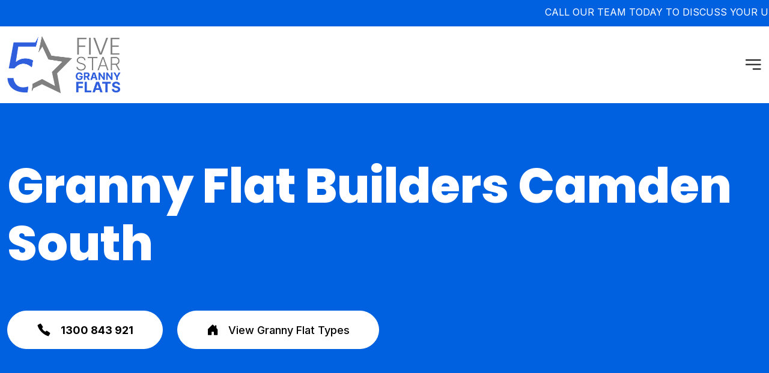

--- FILE ---
content_type: text/html; charset=UTF-8
request_url: https://5stargrannyflats.com.au/granny-flat-builders-Camden-South/
body_size: 39851
content:
<!DOCTYPE html>
<html lang="en-AU">

<head>
    <meta charset="UTF-8">
    <meta http-equiv="X-UA-Compatible" content="IE=edge">
    <meta name="viewport" content="width=device-width, initial-scale=1.0">
    <meta name="theme-color" content="#ffffff">
    <meta name='robots' content='index, follow, max-image-preview:large, max-snippet:-1, max-video-preview:-1' />
	<style>img:is([sizes="auto" i], [sizes^="auto," i]) { contain-intrinsic-size: 3000px 1500px }</style>
	
	<!-- This site is optimized with the Yoast SEO plugin v25.3.1 - https://yoast.com/wordpress/plugins/seo/ -->
	<title>Granny Flat Camden South | Granny Flat Builders Camden South | 5 ⭐️ Granny Flats</title>
	<meta name="description" content="Looking to add a stylish and functional granny flat in Camden South, NSW? Your trusted local granny flat builders for premium designs and craftsmanship. ☎️ 1300 843 921." />
	<link rel="canonical" href="https://5stargrannyflats.com.au/granny-flat-builders-camden-south/" />
	<meta property="og:locale" content="en_US" />
	<meta property="og:type" content="article" />
	<meta property="og:title" content="Camden South - 5 Star Granny Flats" />
	<meta property="og:description" content="Camden South" />
	<meta property="og:url" content="https://5stargrannyflats.com.au/granny-flat-builders-camden-south/" />
	<meta property="og:site_name" content="5 Star Granny Flats" />
	<meta name="twitter:card" content="summary_large_image" />
	<script type="application/ld+json" class="yoast-schema-graph">{"@context":"https://schema.org","@graph":[{"@type":"WebPage","@id":"https://5stargrannyflats.com.au/granny-flat-builders-camden-south/","url":"https://5stargrannyflats.com.au/granny-flat-builders-camden-south/","name":"Camden South - 5 Star Granny Flats","isPartOf":{"@id":"https://5stargrannyflats.com.au/#website"},"datePublished":"2024-04-17T05:11:41+00:00","breadcrumb":{"@id":"https://5stargrannyflats.com.au/granny-flat-builders-camden-south/#breadcrumb"},"inLanguage":"en-AU","potentialAction":[{"@type":"ReadAction","target":["https://5stargrannyflats.com.au/granny-flat-builders-camden-south/"]}]},{"@type":"BreadcrumbList","@id":"https://5stargrannyflats.com.au/granny-flat-builders-camden-south/#breadcrumb","itemListElement":[{"@type":"ListItem","position":1,"name":"Home","item":"https://5stargrannyflats.com.au/"},{"@type":"ListItem","position":2,"name":"Camden South"}]},{"@type":"WebSite","@id":"https://5stargrannyflats.com.au/#website","url":"https://5stargrannyflats.com.au/","name":"5 Star Granny Flats","description":"","potentialAction":[{"@type":"SearchAction","target":{"@type":"EntryPoint","urlTemplate":"https://5stargrannyflats.com.au/?s={search_term_string}"},"query-input":{"@type":"PropertyValueSpecification","valueRequired":true,"valueName":"search_term_string"}}],"inLanguage":"en-AU"}]}</script>
	<!-- / Yoast SEO plugin. -->


<script type="c4007129fa6e77a603d88839-text/javascript">
/* <![CDATA[ */
window._wpemojiSettings = {"baseUrl":"https:\/\/s.w.org\/images\/core\/emoji\/16.0.1\/72x72\/","ext":".png","svgUrl":"https:\/\/s.w.org\/images\/core\/emoji\/16.0.1\/svg\/","svgExt":".svg","source":{"concatemoji":"https:\/\/5stargrannyflats.com.au\/wp-includes\/js\/wp-emoji-release.min.js?ver=6.8.3"}};
/*! This file is auto-generated */
!function(s,n){var o,i,e;function c(e){try{var t={supportTests:e,timestamp:(new Date).valueOf()};sessionStorage.setItem(o,JSON.stringify(t))}catch(e){}}function p(e,t,n){e.clearRect(0,0,e.canvas.width,e.canvas.height),e.fillText(t,0,0);var t=new Uint32Array(e.getImageData(0,0,e.canvas.width,e.canvas.height).data),a=(e.clearRect(0,0,e.canvas.width,e.canvas.height),e.fillText(n,0,0),new Uint32Array(e.getImageData(0,0,e.canvas.width,e.canvas.height).data));return t.every(function(e,t){return e===a[t]})}function u(e,t){e.clearRect(0,0,e.canvas.width,e.canvas.height),e.fillText(t,0,0);for(var n=e.getImageData(16,16,1,1),a=0;a<n.data.length;a++)if(0!==n.data[a])return!1;return!0}function f(e,t,n,a){switch(t){case"flag":return n(e,"\ud83c\udff3\ufe0f\u200d\u26a7\ufe0f","\ud83c\udff3\ufe0f\u200b\u26a7\ufe0f")?!1:!n(e,"\ud83c\udde8\ud83c\uddf6","\ud83c\udde8\u200b\ud83c\uddf6")&&!n(e,"\ud83c\udff4\udb40\udc67\udb40\udc62\udb40\udc65\udb40\udc6e\udb40\udc67\udb40\udc7f","\ud83c\udff4\u200b\udb40\udc67\u200b\udb40\udc62\u200b\udb40\udc65\u200b\udb40\udc6e\u200b\udb40\udc67\u200b\udb40\udc7f");case"emoji":return!a(e,"\ud83e\udedf")}return!1}function g(e,t,n,a){var r="undefined"!=typeof WorkerGlobalScope&&self instanceof WorkerGlobalScope?new OffscreenCanvas(300,150):s.createElement("canvas"),o=r.getContext("2d",{willReadFrequently:!0}),i=(o.textBaseline="top",o.font="600 32px Arial",{});return e.forEach(function(e){i[e]=t(o,e,n,a)}),i}function t(e){var t=s.createElement("script");t.src=e,t.defer=!0,s.head.appendChild(t)}"undefined"!=typeof Promise&&(o="wpEmojiSettingsSupports",i=["flag","emoji"],n.supports={everything:!0,everythingExceptFlag:!0},e=new Promise(function(e){s.addEventListener("DOMContentLoaded",e,{once:!0})}),new Promise(function(t){var n=function(){try{var e=JSON.parse(sessionStorage.getItem(o));if("object"==typeof e&&"number"==typeof e.timestamp&&(new Date).valueOf()<e.timestamp+604800&&"object"==typeof e.supportTests)return e.supportTests}catch(e){}return null}();if(!n){if("undefined"!=typeof Worker&&"undefined"!=typeof OffscreenCanvas&&"undefined"!=typeof URL&&URL.createObjectURL&&"undefined"!=typeof Blob)try{var e="postMessage("+g.toString()+"("+[JSON.stringify(i),f.toString(),p.toString(),u.toString()].join(",")+"));",a=new Blob([e],{type:"text/javascript"}),r=new Worker(URL.createObjectURL(a),{name:"wpTestEmojiSupports"});return void(r.onmessage=function(e){c(n=e.data),r.terminate(),t(n)})}catch(e){}c(n=g(i,f,p,u))}t(n)}).then(function(e){for(var t in e)n.supports[t]=e[t],n.supports.everything=n.supports.everything&&n.supports[t],"flag"!==t&&(n.supports.everythingExceptFlag=n.supports.everythingExceptFlag&&n.supports[t]);n.supports.everythingExceptFlag=n.supports.everythingExceptFlag&&!n.supports.flag,n.DOMReady=!1,n.readyCallback=function(){n.DOMReady=!0}}).then(function(){return e}).then(function(){var e;n.supports.everything||(n.readyCallback(),(e=n.source||{}).concatemoji?t(e.concatemoji):e.wpemoji&&e.twemoji&&(t(e.twemoji),t(e.wpemoji)))}))}((window,document),window._wpemojiSettings);
/* ]]> */
</script>
<style id='wp-emoji-styles-inline-css' type='text/css'>

	img.wp-smiley, img.emoji {
		display: inline !important;
		border: none !important;
		box-shadow: none !important;
		height: 1em !important;
		width: 1em !important;
		margin: 0 0.07em !important;
		vertical-align: -0.1em !important;
		background: none !important;
		padding: 0 !important;
	}
</style>
<link rel='stylesheet' id='wp-block-library-css' href='https://5stargrannyflats.com.au/wp-includes/css/dist/block-library/style.min.css?ver=6.8.3' type='text/css' media='all' />
<style id='classic-theme-styles-inline-css' type='text/css'>
/*! This file is auto-generated */
.wp-block-button__link{color:#fff;background-color:#32373c;border-radius:9999px;box-shadow:none;text-decoration:none;padding:calc(.667em + 2px) calc(1.333em + 2px);font-size:1.125em}.wp-block-file__button{background:#32373c;color:#fff;text-decoration:none}
</style>
<style id='global-styles-inline-css' type='text/css'>
:root{--wp--preset--aspect-ratio--square: 1;--wp--preset--aspect-ratio--4-3: 4/3;--wp--preset--aspect-ratio--3-4: 3/4;--wp--preset--aspect-ratio--3-2: 3/2;--wp--preset--aspect-ratio--2-3: 2/3;--wp--preset--aspect-ratio--16-9: 16/9;--wp--preset--aspect-ratio--9-16: 9/16;--wp--preset--color--black: #000000;--wp--preset--color--cyan-bluish-gray: #abb8c3;--wp--preset--color--white: #ffffff;--wp--preset--color--pale-pink: #f78da7;--wp--preset--color--vivid-red: #cf2e2e;--wp--preset--color--luminous-vivid-orange: #ff6900;--wp--preset--color--luminous-vivid-amber: #fcb900;--wp--preset--color--light-green-cyan: #7bdcb5;--wp--preset--color--vivid-green-cyan: #00d084;--wp--preset--color--pale-cyan-blue: #8ed1fc;--wp--preset--color--vivid-cyan-blue: #0693e3;--wp--preset--color--vivid-purple: #9b51e0;--wp--preset--gradient--vivid-cyan-blue-to-vivid-purple: linear-gradient(135deg,rgba(6,147,227,1) 0%,rgb(155,81,224) 100%);--wp--preset--gradient--light-green-cyan-to-vivid-green-cyan: linear-gradient(135deg,rgb(122,220,180) 0%,rgb(0,208,130) 100%);--wp--preset--gradient--luminous-vivid-amber-to-luminous-vivid-orange: linear-gradient(135deg,rgba(252,185,0,1) 0%,rgba(255,105,0,1) 100%);--wp--preset--gradient--luminous-vivid-orange-to-vivid-red: linear-gradient(135deg,rgba(255,105,0,1) 0%,rgb(207,46,46) 100%);--wp--preset--gradient--very-light-gray-to-cyan-bluish-gray: linear-gradient(135deg,rgb(238,238,238) 0%,rgb(169,184,195) 100%);--wp--preset--gradient--cool-to-warm-spectrum: linear-gradient(135deg,rgb(74,234,220) 0%,rgb(151,120,209) 20%,rgb(207,42,186) 40%,rgb(238,44,130) 60%,rgb(251,105,98) 80%,rgb(254,248,76) 100%);--wp--preset--gradient--blush-light-purple: linear-gradient(135deg,rgb(255,206,236) 0%,rgb(152,150,240) 100%);--wp--preset--gradient--blush-bordeaux: linear-gradient(135deg,rgb(254,205,165) 0%,rgb(254,45,45) 50%,rgb(107,0,62) 100%);--wp--preset--gradient--luminous-dusk: linear-gradient(135deg,rgb(255,203,112) 0%,rgb(199,81,192) 50%,rgb(65,88,208) 100%);--wp--preset--gradient--pale-ocean: linear-gradient(135deg,rgb(255,245,203) 0%,rgb(182,227,212) 50%,rgb(51,167,181) 100%);--wp--preset--gradient--electric-grass: linear-gradient(135deg,rgb(202,248,128) 0%,rgb(113,206,126) 100%);--wp--preset--gradient--midnight: linear-gradient(135deg,rgb(2,3,129) 0%,rgb(40,116,252) 100%);--wp--preset--font-size--small: 13px;--wp--preset--font-size--medium: 20px;--wp--preset--font-size--large: 36px;--wp--preset--font-size--x-large: 42px;--wp--preset--spacing--20: 0.44rem;--wp--preset--spacing--30: 0.67rem;--wp--preset--spacing--40: 1rem;--wp--preset--spacing--50: 1.5rem;--wp--preset--spacing--60: 2.25rem;--wp--preset--spacing--70: 3.38rem;--wp--preset--spacing--80: 5.06rem;--wp--preset--shadow--natural: 6px 6px 9px rgba(0, 0, 0, 0.2);--wp--preset--shadow--deep: 12px 12px 50px rgba(0, 0, 0, 0.4);--wp--preset--shadow--sharp: 6px 6px 0px rgba(0, 0, 0, 0.2);--wp--preset--shadow--outlined: 6px 6px 0px -3px rgba(255, 255, 255, 1), 6px 6px rgba(0, 0, 0, 1);--wp--preset--shadow--crisp: 6px 6px 0px rgba(0, 0, 0, 1);}:where(.is-layout-flex){gap: 0.5em;}:where(.is-layout-grid){gap: 0.5em;}body .is-layout-flex{display: flex;}.is-layout-flex{flex-wrap: wrap;align-items: center;}.is-layout-flex > :is(*, div){margin: 0;}body .is-layout-grid{display: grid;}.is-layout-grid > :is(*, div){margin: 0;}:where(.wp-block-columns.is-layout-flex){gap: 2em;}:where(.wp-block-columns.is-layout-grid){gap: 2em;}:where(.wp-block-post-template.is-layout-flex){gap: 1.25em;}:where(.wp-block-post-template.is-layout-grid){gap: 1.25em;}.has-black-color{color: var(--wp--preset--color--black) !important;}.has-cyan-bluish-gray-color{color: var(--wp--preset--color--cyan-bluish-gray) !important;}.has-white-color{color: var(--wp--preset--color--white) !important;}.has-pale-pink-color{color: var(--wp--preset--color--pale-pink) !important;}.has-vivid-red-color{color: var(--wp--preset--color--vivid-red) !important;}.has-luminous-vivid-orange-color{color: var(--wp--preset--color--luminous-vivid-orange) !important;}.has-luminous-vivid-amber-color{color: var(--wp--preset--color--luminous-vivid-amber) !important;}.has-light-green-cyan-color{color: var(--wp--preset--color--light-green-cyan) !important;}.has-vivid-green-cyan-color{color: var(--wp--preset--color--vivid-green-cyan) !important;}.has-pale-cyan-blue-color{color: var(--wp--preset--color--pale-cyan-blue) !important;}.has-vivid-cyan-blue-color{color: var(--wp--preset--color--vivid-cyan-blue) !important;}.has-vivid-purple-color{color: var(--wp--preset--color--vivid-purple) !important;}.has-black-background-color{background-color: var(--wp--preset--color--black) !important;}.has-cyan-bluish-gray-background-color{background-color: var(--wp--preset--color--cyan-bluish-gray) !important;}.has-white-background-color{background-color: var(--wp--preset--color--white) !important;}.has-pale-pink-background-color{background-color: var(--wp--preset--color--pale-pink) !important;}.has-vivid-red-background-color{background-color: var(--wp--preset--color--vivid-red) !important;}.has-luminous-vivid-orange-background-color{background-color: var(--wp--preset--color--luminous-vivid-orange) !important;}.has-luminous-vivid-amber-background-color{background-color: var(--wp--preset--color--luminous-vivid-amber) !important;}.has-light-green-cyan-background-color{background-color: var(--wp--preset--color--light-green-cyan) !important;}.has-vivid-green-cyan-background-color{background-color: var(--wp--preset--color--vivid-green-cyan) !important;}.has-pale-cyan-blue-background-color{background-color: var(--wp--preset--color--pale-cyan-blue) !important;}.has-vivid-cyan-blue-background-color{background-color: var(--wp--preset--color--vivid-cyan-blue) !important;}.has-vivid-purple-background-color{background-color: var(--wp--preset--color--vivid-purple) !important;}.has-black-border-color{border-color: var(--wp--preset--color--black) !important;}.has-cyan-bluish-gray-border-color{border-color: var(--wp--preset--color--cyan-bluish-gray) !important;}.has-white-border-color{border-color: var(--wp--preset--color--white) !important;}.has-pale-pink-border-color{border-color: var(--wp--preset--color--pale-pink) !important;}.has-vivid-red-border-color{border-color: var(--wp--preset--color--vivid-red) !important;}.has-luminous-vivid-orange-border-color{border-color: var(--wp--preset--color--luminous-vivid-orange) !important;}.has-luminous-vivid-amber-border-color{border-color: var(--wp--preset--color--luminous-vivid-amber) !important;}.has-light-green-cyan-border-color{border-color: var(--wp--preset--color--light-green-cyan) !important;}.has-vivid-green-cyan-border-color{border-color: var(--wp--preset--color--vivid-green-cyan) !important;}.has-pale-cyan-blue-border-color{border-color: var(--wp--preset--color--pale-cyan-blue) !important;}.has-vivid-cyan-blue-border-color{border-color: var(--wp--preset--color--vivid-cyan-blue) !important;}.has-vivid-purple-border-color{border-color: var(--wp--preset--color--vivid-purple) !important;}.has-vivid-cyan-blue-to-vivid-purple-gradient-background{background: var(--wp--preset--gradient--vivid-cyan-blue-to-vivid-purple) !important;}.has-light-green-cyan-to-vivid-green-cyan-gradient-background{background: var(--wp--preset--gradient--light-green-cyan-to-vivid-green-cyan) !important;}.has-luminous-vivid-amber-to-luminous-vivid-orange-gradient-background{background: var(--wp--preset--gradient--luminous-vivid-amber-to-luminous-vivid-orange) !important;}.has-luminous-vivid-orange-to-vivid-red-gradient-background{background: var(--wp--preset--gradient--luminous-vivid-orange-to-vivid-red) !important;}.has-very-light-gray-to-cyan-bluish-gray-gradient-background{background: var(--wp--preset--gradient--very-light-gray-to-cyan-bluish-gray) !important;}.has-cool-to-warm-spectrum-gradient-background{background: var(--wp--preset--gradient--cool-to-warm-spectrum) !important;}.has-blush-light-purple-gradient-background{background: var(--wp--preset--gradient--blush-light-purple) !important;}.has-blush-bordeaux-gradient-background{background: var(--wp--preset--gradient--blush-bordeaux) !important;}.has-luminous-dusk-gradient-background{background: var(--wp--preset--gradient--luminous-dusk) !important;}.has-pale-ocean-gradient-background{background: var(--wp--preset--gradient--pale-ocean) !important;}.has-electric-grass-gradient-background{background: var(--wp--preset--gradient--electric-grass) !important;}.has-midnight-gradient-background{background: var(--wp--preset--gradient--midnight) !important;}.has-small-font-size{font-size: var(--wp--preset--font-size--small) !important;}.has-medium-font-size{font-size: var(--wp--preset--font-size--medium) !important;}.has-large-font-size{font-size: var(--wp--preset--font-size--large) !important;}.has-x-large-font-size{font-size: var(--wp--preset--font-size--x-large) !important;}
:where(.wp-block-post-template.is-layout-flex){gap: 1.25em;}:where(.wp-block-post-template.is-layout-grid){gap: 1.25em;}
:where(.wp-block-columns.is-layout-flex){gap: 2em;}:where(.wp-block-columns.is-layout-grid){gap: 2em;}
:root :where(.wp-block-pullquote){font-size: 1.5em;line-height: 1.6;}
</style>
<link rel='stylesheet' id='contact-form-7-css' href='https://5stargrannyflats.com.au/wp-content/plugins/contact-form-7/includes/css/styles.css?ver=6.1' type='text/css' media='all' />
<link rel='stylesheet' id='site-css-css' href='https://5stargrannyflats.com.au/wp-content/themes/aiims/styles/theme.css?ver=1753843178' type='text/css' media='all' />
<script type="c4007129fa6e77a603d88839-text/javascript" src="https://5stargrannyflats.com.au/wp-includes/js/jquery/jquery.min.js?ver=3.7.1" id="jquery-core-js"></script>
<script type="c4007129fa6e77a603d88839-text/javascript" src="https://5stargrannyflats.com.au/wp-includes/js/jquery/jquery-migrate.min.js?ver=3.4.1" id="jquery-migrate-js"></script>
<link rel="https://api.w.org/" href="https://5stargrannyflats.com.au/wp-json/" /><link rel="alternate" title="JSON" type="application/json" href="https://5stargrannyflats.com.au/wp-json/wp/v2/pages/339" /><link rel="EditURI" type="application/rsd+xml" title="RSD" href="https://5stargrannyflats.com.au/xmlrpc.php?rsd" />
<meta name="generator" content="WordPress 6.8.3" />
<link rel='shortlink' href='https://5stargrannyflats.com.au/?p=339' />
<link rel="alternate" title="oEmbed (JSON)" type="application/json+oembed" href="https://5stargrannyflats.com.au/wp-json/oembed/1.0/embed?url=https%3A%2F%2F5stargrannyflats.com.au%2Fgranny-flat-builders-camden-south%2F" />
<link rel="alternate" title="oEmbed (XML)" type="text/xml+oembed" href="https://5stargrannyflats.com.au/wp-json/oembed/1.0/embed?url=https%3A%2F%2F5stargrannyflats.com.au%2Fgranny-flat-builders-camden-south%2F&#038;format=xml" />
<link rel="icon" href="https://5stargrannyflats.com.au/wp-content/uploads/2024/04/favicon.png" sizes="32x32" />
<link rel="icon" href="https://5stargrannyflats.com.au/wp-content/uploads/2024/04/favicon.png" sizes="192x192" />
<link rel="apple-touch-icon" href="https://5stargrannyflats.com.au/wp-content/uploads/2024/04/favicon.png" />
<meta name="msapplication-TileImage" content="https://5stargrannyflats.com.au/wp-content/uploads/2024/04/favicon.png" />
	
	<script src="https://cdnjs.cloudflare.com/ajax/libs/popper.js/1.14.7/umd/popper.min.js" type="c4007129fa6e77a603d88839-text/javascript"></script>
	<script type="c4007129fa6e77a603d88839-text/javascript">
	(function(w,d,s,l,i){w[l]=w[l]||[];w[l].push({'gtm.start':new Date().getTime(),event:'gtm.js'});var f=d.getElementsByTagName(s)[0],j=d.createElement(s),dl=l!='dataLayer'?'&l='+l:'';j.async=true;j.src='https://www.googletagmanager.com/gtm.js?id='+i+dl;f.parentNode.insertBefore(j,f);})(window,document,'script','dataLayer','GTM-WMKCP2B');
	</script>

	<!-- Facebook Pixel Code -->
	<script type="c4007129fa6e77a603d88839-text/javascript">
	!function(f,b,e,v,n,t,s)
	{if(f.fbq)return;n=f.fbq=function(){n.callMethod?
	n.callMethod.apply(n,arguments):n.queue.push(arguments)};
	if(!f._fbq)f._fbq=n;n.push=n;n.loaded=!0;n.version='2.0';
	n.queue=[];t=b.createElement(e);t.async=!0;
	t.src=v;s=b.getElementsByTagName(e)[0];
	s.parentNode.insertBefore(t,s)}(window,document,'script',
	'https://connect.facebook.net/en_US/fbevents.js');
	 fbq('init', '443092670331344'); 
	fbq('track', 'PageView');
	</script>
	<noscript>
	 <img height="1" width="1" src="https://www.facebook.com/tr?id=443092670331344&ev=PageView&noscript=1"/>
	</noscript>
	<!-- End Facebook Pixel Code -->

<meta name="facebook-domain-verification" content="cz1dcm6xzm167d5apjoc9trcybdifo" />

  <!-- Global site tag (gtag.js) - Google Analytics -->
    <script async src="https://www.googletagmanager.com/gtag/js?id=UA-38695839-44" type="c4007129fa6e77a603d88839-text/javascript"></script>
    <script type="c4007129fa6e77a603d88839-text/javascript">
      window.dataLayer = window.dataLayer || [];
      function gtag(){dataLayer.push(arguments);}
      gtag('js', new Date());

      gtag('config', 'AW-876004605');
      gtag('config', 'UA-38695839-44');
    </script>
    
    <!-- Google tag (gtag.js) -->

	<script async src="https://www.googletagmanager.com/gtag/js?id=G-4F1K2WDB5B" type="c4007129fa6e77a603d88839-text/javascript"></script>

	<script type="c4007129fa6e77a603d88839-text/javascript">

	  window.dataLayer = window.dataLayer || [];

	  function gtag(){dataLayer.push(arguments);}

	  gtag('js', new Date());



	  gtag('config', 'G-4F1K2WDB5B');


	</script>
</head>

<body class="wp-singular page-template page-template-page-templates page-template-suburb page-template-page-templatessuburb-php page page-id-339 wp-theme-aiims">
	<!-- Google Tag Manager (noscript) -->
	<noscript><iframe src="https://www.googletagmanager.com/ns.html?id=GTM-WMKCP2B"
					  height="0" width="0" style="display:none;visibility:hidden"></iframe></noscript>
	<!-- End Google Tag Manager (noscript) -->
    <header class="bg-white position-sticky top-0 z-3">
        <!-- <div class="bg-primary py-2 text-white" id="topbarSlider">
                            <div>
                    <a href="tel:1300 843 921" class="text-white">CALL OUR TEAM TODAY TO DISCUSS YOUR UNIQUE REQUIREMENTS</a>
                </div>

                <div>
                    <a href="tel:1300 843 921" class="text-white">
                        <svg width="24" height="24" viewBox="0 0 24 24" fill="none" xmlns="http://www.w3.org/2000/svg">
                            <path d="M22.4503 17.3505C22.2056 17.0899 21.3417 16.3192 19.7536 15.2997C18.1537 14.2713 16.9739 13.63 16.6354 13.4805C16.6056 13.4673 16.5727 13.4624 16.5404 13.4665C16.508 13.4705 16.4773 13.4833 16.4517 13.5035C15.9065 13.9286 14.9887 14.7096 14.9395 14.7517C14.6217 15.0241 14.6217 15.0241 14.3615 14.9392C13.904 14.7892 12.4828 14.0346 11.2443 12.7933C10.0059 11.5521 9.21231 10.0957 9.06231 9.63862C8.97653 9.378 8.97653 9.378 9.24981 9.06019C9.292 9.01097 10.0734 8.09315 10.4986 7.54847C10.5187 7.52282 10.5315 7.49216 10.5356 7.45978C10.5396 7.42741 10.5348 7.39454 10.5215 7.36472C10.372 7.02581 9.73075 5.84644 8.70231 4.24659C7.68137 2.65894 6.91168 1.79503 6.65106 1.55034C6.62714 1.52777 6.59758 1.51207 6.56549 1.5049C6.5334 1.49772 6.49997 1.49933 6.46872 1.50956C5.55769 1.82263 4.67869 2.22211 3.84372 2.70253C3.03766 3.1711 2.27455 3.70991 1.56325 4.31269C1.53842 4.33379 1.5198 4.36126 1.5094 4.39215C1.49899 4.42303 1.49719 4.45617 1.50418 4.488C1.60215 4.94456 2.07043 6.8505 3.52356 9.4905C5.00622 12.1849 6.03372 13.5653 8.21106 15.7352C10.3884 17.905 11.8125 18.9944 14.5097 20.4771C17.1497 21.9302 19.0565 22.3989 19.5122 22.496C19.5441 22.5029 19.5772 22.5011 19.6082 22.4907C19.6391 22.4803 19.6667 22.4617 19.6879 22.4369C20.2906 21.7256 20.8293 20.9625 21.2976 20.1564C21.778 19.3214 22.1774 18.4424 22.4906 17.5314C22.5006 17.5004 22.5022 17.4673 22.4951 17.4355C22.488 17.4037 22.4725 17.3743 22.4503 17.3505Z" fill="white" />
                        </svg>
                        1300 843 921                    </a>
                </div>

                <div>
                    <a href="" class="text-white">CLICK HERE TO VIEW 5 STAR BUILDER</a>
                </div>

                <div>
                    <a href="" class="text-white">
                        <svg width="23" height="24" viewBox="0 0 23 24" fill="none" xmlns="http://www.w3.org/2000/svg">
                            <path d="M19.6305 2.25L18.2283 1.5L16.8262 2.25L15.424 1.5L14.0218 2.25L12.6197 1.5L11.2175 2.25L9.8153 1.5L8.41313 2.25L6.30987 1.5V13.5023H16.1251V19.875C16.1251 21.3248 17.5741 22.5 18.9294 22.5H19.4552C20.8105 22.5 21.7338 21.3248 21.7338 19.875V1.5L19.6305 2.25ZM11.9405 11.25L11.9186 9.75H18.9075L18.9294 11.25H11.9405ZM9.13612 7.5L9.11422 6H18.9075L18.9294 7.5H9.13612Z" fill="white" />
                            <path d="M14.7229 19.875V15H0.701172V16.5C0.701172 18.8695 0.954439 19.8572 1.33478 20.6077C1.98022 21.8813 3.14884 22.5 4.90769 22.5H16.1251C16.1251 22.5 14.7229 21.5625 14.7229 19.875Z" fill="white" />
                        </svg>
                        ENQUIRE TODAY
                    </a>
                </div>
                            <div>
                    <a href="tel:1300 843 921" class="text-white">CALL OUR TEAM TODAY TO DISCUSS YOUR UNIQUE REQUIREMENTS</a>
                </div>

                <div>
                    <a href="tel:1300 843 921" class="text-white">
                        <svg width="24" height="24" viewBox="0 0 24 24" fill="none" xmlns="http://www.w3.org/2000/svg">
                            <path d="M22.4503 17.3505C22.2056 17.0899 21.3417 16.3192 19.7536 15.2997C18.1537 14.2713 16.9739 13.63 16.6354 13.4805C16.6056 13.4673 16.5727 13.4624 16.5404 13.4665C16.508 13.4705 16.4773 13.4833 16.4517 13.5035C15.9065 13.9286 14.9887 14.7096 14.9395 14.7517C14.6217 15.0241 14.6217 15.0241 14.3615 14.9392C13.904 14.7892 12.4828 14.0346 11.2443 12.7933C10.0059 11.5521 9.21231 10.0957 9.06231 9.63862C8.97653 9.378 8.97653 9.378 9.24981 9.06019C9.292 9.01097 10.0734 8.09315 10.4986 7.54847C10.5187 7.52282 10.5315 7.49216 10.5356 7.45978C10.5396 7.42741 10.5348 7.39454 10.5215 7.36472C10.372 7.02581 9.73075 5.84644 8.70231 4.24659C7.68137 2.65894 6.91168 1.79503 6.65106 1.55034C6.62714 1.52777 6.59758 1.51207 6.56549 1.5049C6.5334 1.49772 6.49997 1.49933 6.46872 1.50956C5.55769 1.82263 4.67869 2.22211 3.84372 2.70253C3.03766 3.1711 2.27455 3.70991 1.56325 4.31269C1.53842 4.33379 1.5198 4.36126 1.5094 4.39215C1.49899 4.42303 1.49719 4.45617 1.50418 4.488C1.60215 4.94456 2.07043 6.8505 3.52356 9.4905C5.00622 12.1849 6.03372 13.5653 8.21106 15.7352C10.3884 17.905 11.8125 18.9944 14.5097 20.4771C17.1497 21.9302 19.0565 22.3989 19.5122 22.496C19.5441 22.5029 19.5772 22.5011 19.6082 22.4907C19.6391 22.4803 19.6667 22.4617 19.6879 22.4369C20.2906 21.7256 20.8293 20.9625 21.2976 20.1564C21.778 19.3214 22.1774 18.4424 22.4906 17.5314C22.5006 17.5004 22.5022 17.4673 22.4951 17.4355C22.488 17.4037 22.4725 17.3743 22.4503 17.3505Z" fill="white" />
                        </svg>
                        1300 843 921                    </a>
                </div>

                <div>
                    <a href="" class="text-white">CLICK HERE TO VIEW 5 STAR BUILDER</a>
                </div>

                <div>
                    <a href="" class="text-white">
                        <svg width="23" height="24" viewBox="0 0 23 24" fill="none" xmlns="http://www.w3.org/2000/svg">
                            <path d="M19.6305 2.25L18.2283 1.5L16.8262 2.25L15.424 1.5L14.0218 2.25L12.6197 1.5L11.2175 2.25L9.8153 1.5L8.41313 2.25L6.30987 1.5V13.5023H16.1251V19.875C16.1251 21.3248 17.5741 22.5 18.9294 22.5H19.4552C20.8105 22.5 21.7338 21.3248 21.7338 19.875V1.5L19.6305 2.25ZM11.9405 11.25L11.9186 9.75H18.9075L18.9294 11.25H11.9405ZM9.13612 7.5L9.11422 6H18.9075L18.9294 7.5H9.13612Z" fill="white" />
                            <path d="M14.7229 19.875V15H0.701172V16.5C0.701172 18.8695 0.954439 19.8572 1.33478 20.6077C1.98022 21.8813 3.14884 22.5 4.90769 22.5H16.1251C16.1251 22.5 14.7229 21.5625 14.7229 19.875Z" fill="white" />
                        </svg>
                        ENQUIRE TODAY
                    </a>
                </div>
                    </div> -->

        <div class="bg-primary">
            <marquee direction="left" behavior="scroll" scrollamount="10">
                <div class="d-flex align-items-center justify-content-between py-2 gap-5">
                                            <a href="tel:1300 843 921" class="text-white">CALL OUR TEAM TODAY TO DISCUSS YOUR UNIQUE REQUIREMENTS</a>
                        <a href="tel:1300 843 921" class="text-white d-flex align-items-center gap-2">
                            <svg width="24" height="24" viewBox="0 0 24 24" fill="none" xmlns="http://www.w3.org/2000/svg">
                                <path d="M22.4503 17.3505C22.2056 17.0899 21.3417 16.3192 19.7536 15.2997C18.1537 14.2713 16.9739 13.63 16.6354 13.4805C16.6056 13.4673 16.5727 13.4624 16.5404 13.4665C16.508 13.4705 16.4773 13.4833 16.4517 13.5035C15.9065 13.9286 14.9887 14.7096 14.9395 14.7517C14.6217 15.0241 14.6217 15.0241 14.3615 14.9392C13.904 14.7892 12.4828 14.0346 11.2443 12.7933C10.0059 11.5521 9.21231 10.0957 9.06231 9.63862C8.97653 9.378 8.97653 9.378 9.24981 9.06019C9.292 9.01097 10.0734 8.09315 10.4986 7.54847C10.5187 7.52282 10.5315 7.49216 10.5356 7.45978C10.5396 7.42741 10.5348 7.39454 10.5215 7.36472C10.372 7.02581 9.73075 5.84644 8.70231 4.24659C7.68137 2.65894 6.91168 1.79503 6.65106 1.55034C6.62714 1.52777 6.59758 1.51207 6.56549 1.5049C6.5334 1.49772 6.49997 1.49933 6.46872 1.50956C5.55769 1.82263 4.67869 2.22211 3.84372 2.70253C3.03766 3.1711 2.27455 3.70991 1.56325 4.31269C1.53842 4.33379 1.5198 4.36126 1.5094 4.39215C1.49899 4.42303 1.49719 4.45617 1.50418 4.488C1.60215 4.94456 2.07043 6.8505 3.52356 9.4905C5.00622 12.1849 6.03372 13.5653 8.21106 15.7352C10.3884 17.905 11.8125 18.9944 14.5097 20.4771C17.1497 21.9302 19.0565 22.3989 19.5122 22.496C19.5441 22.5029 19.5772 22.5011 19.6082 22.4907C19.6391 22.4803 19.6667 22.4617 19.6879 22.4369C20.2906 21.7256 20.8293 20.9625 21.2976 20.1564C21.778 19.3214 22.1774 18.4424 22.4906 17.5314C22.5006 17.5004 22.5022 17.4673 22.4951 17.4355C22.488 17.4037 22.4725 17.3743 22.4503 17.3505Z" fill="white" />
                            </svg>
                            1300 843 921                        </a>
                        <a href="https://5stargrannyflats.com.au/granny-flats/" class="text-white">CLICK HERE TO VIEW 5 STAR BUILDER</a>
                        <a href="https://5stargrannyflats.com.au/contact/" class="text-white d-flex align-items-center gap-2">
                            <svg width="23" height="24" viewBox="0 0 23 24" fill="none" xmlns="http://www.w3.org/2000/svg">
                                <path d="M19.6305 2.25L18.2283 1.5L16.8262 2.25L15.424 1.5L14.0218 2.25L12.6197 1.5L11.2175 2.25L9.8153 1.5L8.41313 2.25L6.30987 1.5V13.5023H16.1251V19.875C16.1251 21.3248 17.5741 22.5 18.9294 22.5H19.4552C20.8105 22.5 21.7338 21.3248 21.7338 19.875V1.5L19.6305 2.25ZM11.9405 11.25L11.9186 9.75H18.9075L18.9294 11.25H11.9405ZM9.13612 7.5L9.11422 6H18.9075L18.9294 7.5H9.13612Z" fill="white" />
                                <path d="M14.7229 19.875V15H0.701172V16.5C0.701172 18.8695 0.954439 19.8572 1.33478 20.6077C1.98022 21.8813 3.14884 22.5 4.90769 22.5H16.1251C16.1251 22.5 14.7229 21.5625 14.7229 19.875Z" fill="white" />
                            </svg>
                            ENQUIRE TODAY
                        </a>
                                            <a href="tel:1300 843 921" class="text-white">CALL OUR TEAM TODAY TO DISCUSS YOUR UNIQUE REQUIREMENTS</a>
                        <a href="tel:1300 843 921" class="text-white d-flex align-items-center gap-2">
                            <svg width="24" height="24" viewBox="0 0 24 24" fill="none" xmlns="http://www.w3.org/2000/svg">
                                <path d="M22.4503 17.3505C22.2056 17.0899 21.3417 16.3192 19.7536 15.2997C18.1537 14.2713 16.9739 13.63 16.6354 13.4805C16.6056 13.4673 16.5727 13.4624 16.5404 13.4665C16.508 13.4705 16.4773 13.4833 16.4517 13.5035C15.9065 13.9286 14.9887 14.7096 14.9395 14.7517C14.6217 15.0241 14.6217 15.0241 14.3615 14.9392C13.904 14.7892 12.4828 14.0346 11.2443 12.7933C10.0059 11.5521 9.21231 10.0957 9.06231 9.63862C8.97653 9.378 8.97653 9.378 9.24981 9.06019C9.292 9.01097 10.0734 8.09315 10.4986 7.54847C10.5187 7.52282 10.5315 7.49216 10.5356 7.45978C10.5396 7.42741 10.5348 7.39454 10.5215 7.36472C10.372 7.02581 9.73075 5.84644 8.70231 4.24659C7.68137 2.65894 6.91168 1.79503 6.65106 1.55034C6.62714 1.52777 6.59758 1.51207 6.56549 1.5049C6.5334 1.49772 6.49997 1.49933 6.46872 1.50956C5.55769 1.82263 4.67869 2.22211 3.84372 2.70253C3.03766 3.1711 2.27455 3.70991 1.56325 4.31269C1.53842 4.33379 1.5198 4.36126 1.5094 4.39215C1.49899 4.42303 1.49719 4.45617 1.50418 4.488C1.60215 4.94456 2.07043 6.8505 3.52356 9.4905C5.00622 12.1849 6.03372 13.5653 8.21106 15.7352C10.3884 17.905 11.8125 18.9944 14.5097 20.4771C17.1497 21.9302 19.0565 22.3989 19.5122 22.496C19.5441 22.5029 19.5772 22.5011 19.6082 22.4907C19.6391 22.4803 19.6667 22.4617 19.6879 22.4369C20.2906 21.7256 20.8293 20.9625 21.2976 20.1564C21.778 19.3214 22.1774 18.4424 22.4906 17.5314C22.5006 17.5004 22.5022 17.4673 22.4951 17.4355C22.488 17.4037 22.4725 17.3743 22.4503 17.3505Z" fill="white" />
                            </svg>
                            1300 843 921                        </a>
                        <a href="https://5stargrannyflats.com.au/granny-flats/" class="text-white">CLICK HERE TO VIEW 5 STAR BUILDER</a>
                        <a href="https://5stargrannyflats.com.au/contact/" class="text-white d-flex align-items-center gap-2">
                            <svg width="23" height="24" viewBox="0 0 23 24" fill="none" xmlns="http://www.w3.org/2000/svg">
                                <path d="M19.6305 2.25L18.2283 1.5L16.8262 2.25L15.424 1.5L14.0218 2.25L12.6197 1.5L11.2175 2.25L9.8153 1.5L8.41313 2.25L6.30987 1.5V13.5023H16.1251V19.875C16.1251 21.3248 17.5741 22.5 18.9294 22.5H19.4552C20.8105 22.5 21.7338 21.3248 21.7338 19.875V1.5L19.6305 2.25ZM11.9405 11.25L11.9186 9.75H18.9075L18.9294 11.25H11.9405ZM9.13612 7.5L9.11422 6H18.9075L18.9294 7.5H9.13612Z" fill="white" />
                                <path d="M14.7229 19.875V15H0.701172V16.5C0.701172 18.8695 0.954439 19.8572 1.33478 20.6077C1.98022 21.8813 3.14884 22.5 4.90769 22.5H16.1251C16.1251 22.5 14.7229 21.5625 14.7229 19.875Z" fill="white" />
                            </svg>
                            ENQUIRE TODAY
                        </a>
                                    </div>
            </marquee>
        </div>

        <nav class="py-3">
            <div class="container">
                <div class="row justify-content-between align-items-center">
                    <div class="col-3 col-md-2 col-xl-1">
                        <a href="https://5stargrannyflats.com.au" class="heroLogo">
                            <img src="https://5stargrannyflats.com.au/wp-content/uploads/2025/07/logo.png" alt="">
                        </a>
                    </div>
                    <div class="col-auto d-none d-xl-block">
                        <div class="menu-primary-menu-container"><ul id="menu-primary-menu" class="d-flex flex-wrap gap-5 ps-0"><li id="menu-item-33" class="menu-item menu-item-type-post_type menu-item-object-page menu-item-home menu-item-33 nav-item py-3"><a href="https://5stargrannyflats.com.au/" class="text-capitalize text-dark-grey fs-16">Home</a></li>
<li id="menu-item-1857" class="menu-item menu-item-type-post_type menu-item-object-page menu-item-1857 nav-item py-3"><a href="https://5stargrannyflats.com.au/process/" class="text-capitalize text-dark-grey fs-16">Process</a></li>
<li id="menu-item-31" class="menu-item menu-item-type-post_type menu-item-object-page menu-item-31 nav-item py-3"><a href="https://5stargrannyflats.com.au/faq/" class="text-capitalize text-dark-grey fs-16">FAQ</a></li>
<li id="menu-item-30" class="menu-item menu-item-type-post_type menu-item-object-page menu-item-30 nav-item py-3"><a href="https://5stargrannyflats.com.au/about-us/" class="text-capitalize text-dark-grey fs-16">About Us</a></li>
<li id="menu-item-2050" class="menu-item menu-item-type-post_type menu-item-object-page menu-item-2050 nav-item py-3"><a href="https://5stargrannyflats.com.au/meet-the-team/" class="text-capitalize text-dark-grey fs-16">Meet the team</a></li>
<li id="menu-item-29" class="menu-item menu-item-type-post_type menu-item-object-page menu-item-has-children menu-item-29 nav-item py-3 dropdown"><a href="https://5stargrannyflats.com.au/granny-flats/" class="text-capitalize text-dark-grey fs-16">Granny Flats</a>
<ul class="sub-menu dropdown-menu">
	<li id="menu-item-1378" class="menu-item menu-item-type-post_type menu-item-object-page menu-item-1378 nav-item py-3"><a href="https://5stargrannyflats.com.au/studio-design/" class="text-capitalize text-dark-grey fs-16">Studio Granny Flat Designs</a></li>
	<li id="menu-item-1375" class="menu-item menu-item-type-post_type menu-item-object-page menu-item-1375 nav-item py-3"><a href="https://5stargrannyflats.com.au/1-bedroom-granny-flat/" class="text-capitalize text-dark-grey fs-16">1 Bedroom Granny Flat</a></li>
	<li id="menu-item-1376" class="menu-item menu-item-type-post_type menu-item-object-page menu-item-1376 nav-item py-3"><a href="https://5stargrannyflats.com.au/2-bedroom-granny-flats/" class="text-capitalize text-dark-grey fs-16">2 Bedroom Granny Flats</a></li>
	<li id="menu-item-1377" class="menu-item menu-item-type-post_type menu-item-object-page menu-item-1377 nav-item py-3"><a href="https://5stargrannyflats.com.au/3-bedroom-granny-flats/" class="text-capitalize text-dark-grey fs-16">3 Bedroom Granny Flats</a></li>
	<li id="menu-item-1379" class="menu-item menu-item-type-post_type menu-item-object-page menu-item-1379 nav-item py-3"><a href="https://5stargrannyflats.com.au/granny-flat-designs/" class="text-capitalize text-dark-grey fs-16">Granny Flat Designs</a></li>
</ul>
</li>
<li id="menu-item-28" class="menu-item menu-item-type-post_type menu-item-object-page menu-item-28 nav-item py-3"><a href="https://5stargrannyflats.com.au/gallery/" class="text-capitalize text-dark-grey fs-16">Gallery</a></li>
<li id="menu-item-27" class="menu-item menu-item-type-post_type menu-item-object-page menu-item-27 nav-item py-3"><a href="https://5stargrannyflats.com.au/testimonials/" class="text-capitalize text-dark-grey fs-16">Testimonials</a></li>
<li id="menu-item-26" class="menu-item menu-item-type-post_type menu-item-object-page menu-item-26 nav-item py-3"><a href="https://5stargrannyflats.com.au/contact/" class="text-capitalize text-dark-grey fs-16">Contact</a></li>
<li id="menu-item-2014" class="menu-item menu-item-type-post_type menu-item-object-post menu-item-2014 nav-item py-3"><a href="https://5stargrannyflats.com.au/the-ultimate-guide-to-granny-flat-designs/" class="text-capitalize text-dark-grey fs-16">Granny Flat Guide</a></li>
</ul></div>                    </div>

                    <div class="col-auto">
                        <button class="btn p-0" id="slideDownMenuBtn">
                            <svg width="27" height="18" viewBox="0 0 27 18" fill="none" xmlns="http://www.w3.org/2000/svg">
                                <path fill-rule="evenodd" clip-rule="evenodd" d="M0.84613 1.07692C0.84613 0.482155 1.32829 0 1.92305 0H25.6154C26.2101 0 26.6923 0.482155 26.6923 1.07692C26.6923 1.67169 26.2101 2.15385 25.6154 2.15385H1.92305C1.32829 2.15385 0.84613 1.67169 0.84613 1.07692ZM0.84613 8.61539C0.84613 8.02062 1.32829 7.53846 1.92305 7.53846H25.6154C26.2101 7.53846 26.6923 8.02062 26.6923 8.61539C26.6923 9.21015 26.2101 9.69231 25.6154 9.69231H1.92305C1.32829 9.69231 0.84613 9.21015 0.84613 8.61539ZM12.6923 16.1538C12.6923 15.5591 13.1744 15.0769 13.7692 15.0769H25.6154C26.2101 15.0769 26.6923 15.5591 26.6923 16.1538C26.6923 16.7486 26.2101 17.2308 25.6154 17.2308H13.7692C13.1744 17.2308 12.6923 16.7486 12.6923 16.1538Z" fill="#202020" />
                            </svg>
                        </button>
                    </div>
                </div>
            </div>
        </nav>

        <div id="slide-down-nav" class="slide-down-nav bg-white">
            <div class="container py-4">
                <div class="menu-primary-menu-container"><ul id="menu-primary-menu-1" class="d-flex flex-column flex-wrap gap-2 ps-0 d-xl-none"><li class="menu-item menu-item-type-post_type menu-item-object-page menu-item-home menu-item-33 nav-item"><a href="https://5stargrannyflats.com.au/" class="text-capitalize text-dark-grey fs-14 fw-600">Home</a></li>
<li class="menu-item menu-item-type-post_type menu-item-object-page menu-item-1857 nav-item"><a href="https://5stargrannyflats.com.au/process/" class="text-capitalize text-dark-grey fs-14 fw-600">Process</a></li>
<li class="menu-item menu-item-type-post_type menu-item-object-page menu-item-31 nav-item"><a href="https://5stargrannyflats.com.au/faq/" class="text-capitalize text-dark-grey fs-14 fw-600">FAQ</a></li>
<li class="menu-item menu-item-type-post_type menu-item-object-page menu-item-30 nav-item"><a href="https://5stargrannyflats.com.au/about-us/" class="text-capitalize text-dark-grey fs-14 fw-600">About Us</a></li>
<li class="menu-item menu-item-type-post_type menu-item-object-page menu-item-2050 nav-item"><a href="https://5stargrannyflats.com.au/meet-the-team/" class="text-capitalize text-dark-grey fs-14 fw-600">Meet the team</a></li>
<li class="menu-item menu-item-type-post_type menu-item-object-page menu-item-has-children menu-item-29 nav-item dropdown"><a href="https://5stargrannyflats.com.au/granny-flats/" class="text-capitalize text-dark-grey fs-14 fw-600">Granny Flats</a>
<ul class="sub-menu dropdown-menu">
	<li class="menu-item menu-item-type-post_type menu-item-object-page menu-item-1378 nav-item"><a href="https://5stargrannyflats.com.au/studio-design/" class="text-capitalize text-dark-grey fs-14 fw-600">Studio Granny Flat Designs</a></li>
	<li class="menu-item menu-item-type-post_type menu-item-object-page menu-item-1375 nav-item"><a href="https://5stargrannyflats.com.au/1-bedroom-granny-flat/" class="text-capitalize text-dark-grey fs-14 fw-600">1 Bedroom Granny Flat</a></li>
	<li class="menu-item menu-item-type-post_type menu-item-object-page menu-item-1376 nav-item"><a href="https://5stargrannyflats.com.au/2-bedroom-granny-flats/" class="text-capitalize text-dark-grey fs-14 fw-600">2 Bedroom Granny Flats</a></li>
	<li class="menu-item menu-item-type-post_type menu-item-object-page menu-item-1377 nav-item"><a href="https://5stargrannyflats.com.au/3-bedroom-granny-flats/" class="text-capitalize text-dark-grey fs-14 fw-600">3 Bedroom Granny Flats</a></li>
	<li class="menu-item menu-item-type-post_type menu-item-object-page menu-item-1379 nav-item"><a href="https://5stargrannyflats.com.au/granny-flat-designs/" class="text-capitalize text-dark-grey fs-14 fw-600">Granny Flat Designs</a></li>
</ul>
</li>
<li class="menu-item menu-item-type-post_type menu-item-object-page menu-item-28 nav-item"><a href="https://5stargrannyflats.com.au/gallery/" class="text-capitalize text-dark-grey fs-14 fw-600">Gallery</a></li>
<li class="menu-item menu-item-type-post_type menu-item-object-page menu-item-27 nav-item"><a href="https://5stargrannyflats.com.au/testimonials/" class="text-capitalize text-dark-grey fs-14 fw-600">Testimonials</a></li>
<li class="menu-item menu-item-type-post_type menu-item-object-page menu-item-26 nav-item"><a href="https://5stargrannyflats.com.au/contact/" class="text-capitalize text-dark-grey fs-14 fw-600">Contact</a></li>
<li class="menu-item menu-item-type-post_type menu-item-object-post menu-item-2014 nav-item"><a href="https://5stargrannyflats.com.au/the-ultimate-guide-to-granny-flat-designs/" class="text-capitalize text-dark-grey fs-14 fw-600">Granny Flat Guide</a></li>
</ul></div>
                <div class="row justify-content-center pt-5 pt-lg-0 gx-3">
                    <div class="col-6 col-md-5 col-lg-4 col-xl-3">
                        <a href="tel:1300 843 921" class="btn btn-primary text-white rounded-pill fs-14 fs-md-18 fw-700 px-md-5">
                            <svg width="24" height="24" viewBox="0 0 24 24" fill="none" xmlns="http://www.w3.org/2000/svg">
                                <path d="M22.4503 17.3505C22.2056 17.0899 21.3417 16.3192 19.7536 15.2997C18.1537 14.2713 16.9739 13.63 16.6354 13.4805C16.6056 13.4673 16.5727 13.4624 16.5404 13.4665C16.508 13.4705 16.4773 13.4833 16.4517 13.5035C15.9065 13.9286 14.9887 14.7096 14.9395 14.7517C14.6217 15.0241 14.6217 15.0241 14.3615 14.9392C13.904 14.7892 12.4828 14.0346 11.2443 12.7933C10.0059 11.5521 9.21231 10.0957 9.06231 9.63862C8.97653 9.378 8.97653 9.378 9.24981 9.06019C9.292 9.01097 10.0734 8.09315 10.4986 7.54847C10.5187 7.52282 10.5315 7.49216 10.5356 7.45978C10.5396 7.42741 10.5348 7.39454 10.5215 7.36472C10.372 7.02581 9.73075 5.84644 8.70231 4.24659C7.68137 2.65894 6.91168 1.79503 6.65106 1.55034C6.62714 1.52777 6.59758 1.51207 6.56549 1.5049C6.5334 1.49772 6.49997 1.49933 6.46872 1.50956C5.55769 1.82263 4.67869 2.22211 3.84372 2.70253C3.03766 3.1711 2.27455 3.70991 1.56325 4.31269C1.53842 4.33379 1.5198 4.36126 1.5094 4.39215C1.49899 4.42303 1.49719 4.45617 1.50418 4.488C1.60215 4.94456 2.07043 6.8505 3.52356 9.4905C5.00622 12.1849 6.03372 13.5653 8.21106 15.7352C10.3884 17.905 11.8125 18.9944 14.5097 20.4771C17.1497 21.9302 19.0565 22.3989 19.5122 22.496C19.5441 22.5029 19.5772 22.5011 19.6082 22.4907C19.6391 22.4803 19.6667 22.4617 19.6879 22.4369C20.2906 21.7256 20.8293 20.9625 21.2976 20.1564C21.778 19.3214 22.1774 18.4424 22.4906 17.5314C22.5006 17.5004 22.5022 17.4673 22.4951 17.4355C22.488 17.4037 22.4725 17.3743 22.4503 17.3505Z" fill="currentColor" />
                            </svg>

                            <span class="ps-2">Call Us</span>
                        </a>
                    </div>

                    <div class="col-6 col-md-5 col-lg-4 col-xl-3">
                        <a href="https://5stargrannyflats.com.au/contact/" class="btn btn-black text-white rounded-pill fs-14 fs-md-18 fw-500 px-md-5">
                            <svg width="23" height="23" viewBox="0 0 23 23" fill="none" xmlns="http://www.w3.org/2000/svg" xmlns:xlink="http://www.w3.org/1999/xlink">
                                <rect width="23" height="23" fill="url(#pattern0_167_2207)" />
                                <defs>
                                    <pattern id="pattern0_167_2207" patternContentUnits="objectBoundingBox" width="1" height="1">
                                        <use xlink:href="#image0_167_2207" transform="scale(0.0111111)" />
                                    </pattern>
                                    <image id="image0_167_2207" width="90" height="90" xlink:href="[data-uri]" />
                                </defs>
                            </svg>

                            <span class="ps-3">Contact Us</span>
                        </a>
                    </div>
                </div>
            </div>
        </div>
    </header><section class="banner pt-5 pb-3 py-md-5 position-relative">
            <img class="d-none d-xl-block position-absolute bottom-0 end-0 h-100" src="https://5stargrannyflats.com.au/wp-content/themes/aiims/assets/images/background/suburb-banner.png" alt="">
        <img class="d-block d-md-none position-absolute bottom-0 end-0 w-100" src="https://5stargrannyflats.com.au/wp-content/themes/aiims/assets/images/background/mobile-suburb-banner.png" alt="">
    
    <div class="container position-relative h-100">
        <div class="row h-100">
            <div class="col-xl-7">
                <div class="d-flex flex-column justify-content-between justify-content-md-center h-100 text-white">
                    <h1 class="fs-30 fs-md-64 fs-lg-80 fw-800 text-white highlight-white lh-1.5 font-poppins text-center text-md-start">
                                                    <span>Granny Flat Builders</span> Camden South                                            </h1>
                    
                    <div class="row mt-5 gy-3">
                        <div class="col-12 col-md-auto d-none d-md-block">
                            <a href="tel:1300 843 921" class="btn btn-white text-black rounded-pill fs-16 fs-md-18 fw-700 px-md-5">
                                <svg width="24" height="24" viewBox="0 0 24 24" fill="none" xmlns="http://www.w3.org/2000/svg">
                                    <path d="M22.4503 17.3505C22.2056 17.0899 21.3417 16.3192 19.7536 15.2997C18.1537 14.2713 16.9739 13.63 16.6354 13.4805C16.6056 13.4673 16.5727 13.4624 16.5404 13.4665C16.508 13.4705 16.4773 13.4833 16.4517 13.5035C15.9065 13.9286 14.9887 14.7096 14.9395 14.7517C14.6217 15.0241 14.6217 15.0241 14.3615 14.9392C13.904 14.7892 12.4828 14.0346 11.2443 12.7933C10.0059 11.5521 9.21231 10.0957 9.06231 9.63862C8.97653 9.378 8.97653 9.378 9.24981 9.06019C9.292 9.01097 10.0734 8.09315 10.4986 7.54847C10.5187 7.52282 10.5315 7.49216 10.5356 7.45978C10.5396 7.42741 10.5348 7.39454 10.5215 7.36472C10.372 7.02581 9.73075 5.84644 8.70231 4.24659C7.68137 2.65894 6.91168 1.79503 6.65106 1.55034C6.62714 1.52777 6.59758 1.51207 6.56549 1.5049C6.5334 1.49772 6.49997 1.49933 6.46872 1.50956C5.55769 1.82263 4.67869 2.22211 3.84372 2.70253C3.03766 3.1711 2.27455 3.70991 1.56325 4.31269C1.53842 4.33379 1.5198 4.36126 1.5094 4.39215C1.49899 4.42303 1.49719 4.45617 1.50418 4.488C1.60215 4.94456 2.07043 6.8505 3.52356 9.4905C5.00622 12.1849 6.03372 13.5653 8.21106 15.7352C10.3884 17.905 11.8125 18.9944 14.5097 20.4771C17.1497 21.9302 19.0565 22.3989 19.5122 22.496C19.5441 22.5029 19.5772 22.5011 19.6082 22.4907C19.6391 22.4803 19.6667 22.4617 19.6879 22.4369C20.2906 21.7256 20.8293 20.9625 21.2976 20.1564C21.778 19.3214 22.1774 18.4424 22.4906 17.5314C22.5006 17.5004 22.5022 17.4673 22.4951 17.4355C22.488 17.4037 22.4725 17.3743 22.4503 17.3505Z" fill="currentColor" />
                                </svg>

                                <span class="ps-3">1300 843 921</span>
                            </a>
                        </div>

                        <div class="col-12 col-md-auto d-none d-md-block">
                            <a href="https://5stargrannyflats.com.au/granny-flats/" target="" class="btn btn-white text-black rounded-pill fs-16 fs-md-18 fw-500 px-md-5">
                                <svg xmlns="http://www.w3.org/2000/svg" width="20" height="20" fill="currentColor" class="bi bi-house-door-fill" viewBox="0 0 16 16">
  <path d="M6.5 14.5v-3.505c0-.245.25-.495.5-.495h2c.25 0 .5.25.5.5v3.5a.5.5 0 0 0 .5.5h4a.5.5 0 0 0 .5-.5v-7a.5.5 0 0 0-.146-.354L13 5.793V2.5a.5.5 0 0 0-.5-.5h-1a.5.5 0 0 0-.5.5v1.293L8.354 1.146a.5.5 0 0 0-.708 0l-6 6A.5.5 0 0 0 1.5 7.5v7a.5.5 0 0 0 .5.5h4a.5.5 0 0 0 .5-.5"></path>
</svg>

                                <span class="ps-3">View Granny Flat Types</span>
                            </a>
                        </div>

                        <div class="col-12 col-md-auto d-block d-md-none">
                            <a href="https://5stargrannyflats.com.au/granny-flats/" target="" class="btn btn-primary text-white rounded-pill fs-16 fs-md-18 fw-500 px-md-5">
                                <img src="https://5stargrannyflats.com.au/wp-content/themes/aiims/assets/images/icons/home-icon.png" alt="">

                                <span class="ps-3">View Granny Flat Types</span>
                            </a>
                        </div>

                        <div class="col-12 col-md-auto d-block d-md-none">
                            <a href="tel:1300 843 921" class="btn btn-white text-black rounded-pill fs-16 fs-md-18 fw-700 px-md-5">
                                <svg width="24" height="24" viewBox="0 0 24 24" fill="none" xmlns="http://www.w3.org/2000/svg">
                                    <path d="M22.4503 17.3505C22.2056 17.0899 21.3417 16.3192 19.7536 15.2997C18.1537 14.2713 16.9739 13.63 16.6354 13.4805C16.6056 13.4673 16.5727 13.4624 16.5404 13.4665C16.508 13.4705 16.4773 13.4833 16.4517 13.5035C15.9065 13.9286 14.9887 14.7096 14.9395 14.7517C14.6217 15.0241 14.6217 15.0241 14.3615 14.9392C13.904 14.7892 12.4828 14.0346 11.2443 12.7933C10.0059 11.5521 9.21231 10.0957 9.06231 9.63862C8.97653 9.378 8.97653 9.378 9.24981 9.06019C9.292 9.01097 10.0734 8.09315 10.4986 7.54847C10.5187 7.52282 10.5315 7.49216 10.5356 7.45978C10.5396 7.42741 10.5348 7.39454 10.5215 7.36472C10.372 7.02581 9.73075 5.84644 8.70231 4.24659C7.68137 2.65894 6.91168 1.79503 6.65106 1.55034C6.62714 1.52777 6.59758 1.51207 6.56549 1.5049C6.5334 1.49772 6.49997 1.49933 6.46872 1.50956C5.55769 1.82263 4.67869 2.22211 3.84372 2.70253C3.03766 3.1711 2.27455 3.70991 1.56325 4.31269C1.53842 4.33379 1.5198 4.36126 1.5094 4.39215C1.49899 4.42303 1.49719 4.45617 1.50418 4.488C1.60215 4.94456 2.07043 6.8505 3.52356 9.4905C5.00622 12.1849 6.03372 13.5653 8.21106 15.7352C10.3884 17.905 11.8125 18.9944 14.5097 20.4771C17.1497 21.9302 19.0565 22.3989 19.5122 22.496C19.5441 22.5029 19.5772 22.5011 19.6082 22.4907C19.6391 22.4803 19.6667 22.4617 19.6879 22.4369C20.2906 21.7256 20.8293 20.9625 21.2976 20.1564C21.778 19.3214 22.1774 18.4424 22.4906 17.5314C22.5006 17.5004 22.5022 17.4673 22.4951 17.4355C22.488 17.4037 22.4725 17.3743 22.4503 17.3505Z" fill="currentColor" />
                                </svg>

                                <span class="ps-3">1300 843 921</span>
                            </a>
                        </div>
                    </div>
                </div>
            </div>
        </div>
    </div>
</section>
<main class="suburbPage">
    <section class="introduction bg-dark-grey py-6">
        <div class="container">
            <div class="row align-items-center gx-0">
                <div class="col-lg-6">
                    <div class="heroImage overflow-hidden">
                        <img class="h-100 w-100 object-fit-cover" src="https://5stargrannyflats.com.au/wp-content/themes/aiims/assets/images/lib/suburb.jpg" alt="">
                    </div>
                </div>
                <div class="col-lg-6">
                    <div class="content bg-primary py-6 py-xl-9 px-3 px-xl-8 text-white">
                        <h2 class="fs-30 fs-md-48 font-poppins fw-600 lh-1">Granny Flat Camden South</h2>

                        <article class="description fs-18 lh-1_67 pt-4 pt-md-5">
                            <p>Granny flats can be an excellent addition to your property. Not only do they serve as a great independent home for your elderly, but they also can be rented out for profit. Well-designed granny flats can considerably increase the value of your property and offer a good return on your investment. However, if you want great results, you need to hire a great granny flat builder in Abbotsbury and that’s what you get at 5 Star Granny Flats.</p>
                        </article>
                    </div>
                </div>
            </div>

            <h2 class="text-white highlight-primary font-poppins fs-30 fs-md-48 fw-600 text-center pt-7 pt-md-10">Our Granny Flat <span>Approval Process</span></h2>

            <article class="col-xl-10 mx-auto pt-4 pt-md-5 fs-14 fs-md-18 fw-500 lh-1_67 text-grey text-center mb-4mb-md-6">
                <p>Embarking on the granny flat approval process can seem overwhelming, but it doesn't have to be. Our process is designed for clarity and efficiency, ensuring a smooth journey from conception to completion. Here’s what you need to know:</p>
            </article>

            <div class="row text-white py-4 py-md-5 border-bottom border-grey">
                <div class="col-6">
                    <h3 class="fs-18 fs-md-25 fs-lg-30">Commitment</h3>
                </div>
                <div class="col-6">
                    <article class="lh-1_67 fs-14 fs-md-16 fs-lg-18">
                        <p>We maintain full commitment to each job to ensure the project and build is delivered on time and to the budget without any compromise to our superior methods and personnel.</p>
                    </article>
                </div>
            </div>

            <div class="row text-white py-4 py-md-5 border-bottom border-grey">
                <div class="col-6">
                    <h3 class="fs-18 fs-md-25 fs-lg-30">Professionalism</h3>
                </div>
                <div class="col-6">
                    <article class="lh-1_67 fs-14 fs-md-16 fs-lg-18">
                        <p>Consistent communication is upheld from the signing of papers. Feedback during the process is always welcomed. We always take ownership of any hurdles that may arise and ensure we maintain the highest levels of customer satisfaction.</p>
                    </article>
                </div>
            </div>

            <div class="row text-white py-4 py-md-5 border-bottom border-grey">
                <div class="col-6">
                    <h3 class="fs-18 fs-md-25 fs-lg-30">Seamless delivery</h3>
                </div>
                <div class="col-6">
                    <article class="lh-1_67 fs-14 fs-md-16 fs-lg-18">
                        <p>From the start of the construction to the final fit-out of your granny flat in Camden South our team will deliver the highest quality finishes to exceed all expectations.</p>
                    </article>
                </div>
            </div>

            <div class="row text-white py-4 py-md-5">
                <div class="col-6">
                    <p class="fs-18 fs-md-30">Close contact</p>
                </div>
                <div class="col-6">
                    <article class="lh-1_67 fs-14 fs-md-18">
                        <p>You are always welcome to contact the friendly team for any questions during or after the process on 1300 843 921.</p>
                    </article>
                </div>
            </div>
        </div>
    </section>

    <section class="whyUs bg-tertiary py-6 py-md-9">
        <div class="container">
            <div class="row justify-content-center g-4 d-md-none">
                <div class="col-12">
                    <img class="w-100 rounded-6" src="https://5stargrannyflats.com.au/wp-content/themes/aiims/assets/images/lib/suburb-2.jpg" alt="">

                    <p class="fs-24 fw-600 font-poppins py-3">Our Granny Flat Design Services</p>

                    <article class="fs-14 fw-500 lh-1_67">
                        <p>Poorly designed granny flats aren’t just a bad investment; they stand out like a sore thumb on your property as well. They can compromise the value of your home and diminish its curb appeal, which is why you need outstanding designers. If you hire us, you get expert services from a skilled and experienced granny flat builder in Abbotsbury so you won’t be disappointed with the results. We have pre-designed and custom design options available to you.</p>
                    </article>
                </div>

                <div class="col-12">
                    <img class="w-100 rounded-6" src="https://5stargrannyflats.com.au/wp-content/themes/aiims/assets/images/lib/suburb-3.jpg" alt="">

                    <p class="fs-24 fw-600 font-poppins py-3">One Bedroom Flats</p>

                    <article class="fs-14 fw-500 lh-1_67">
                        <p>Great for people on a small budget and with limited space. It can easily accommodate one or two adults.</p>
                    </article>
                </div>

                <div class="col-12">
                    <img class="w-100 rounded-6" src="https://5stargrannyflats.com.au/wp-content/themes/aiims/assets/images/lib/suburb-4.jpg" alt="">

                    <p class="fs-24 fw-600 font-poppins py-3">Two Bedroom Flats</p>

                    <article class="fs-14 fw-500 lh-1_67">
                        <p>Ideal for small families for two to four people. This can be rented out because they’re relatively spacious.</p>
                    </article>
                </div>

                <div class="col-12">
                    <img class="w-100 rounded-6" src="https://5stargrannyflats.com.au/wp-content/themes/aiims/assets/images/lib/suburb-2.jpg" alt="">

                    <p class="fs-24 fw-600 font-poppins py-3">Three Bedroom Flats</p>

                    <article class="fs-14 fw-500 lh-1_67">
                        <p>
                            This design is for people who want larger spaces that can accommodate 3 to 6 people. You need room on your property to build such a flat.
                        </p>
                    </article>
                </div>

                <div class="col-12">
                    <img class="w-100 rounded-6" src="https://5stargrannyflats.com.au/wp-content/themes/aiims/assets/images/lib/suburb-4.jpg" alt="">

                    <p class="fs-24 fw-600 font-poppins py-3">Custom Flats</p>

                    <article class="fs-14 fw-500 lh-1_67">
                        <p>We understand that different clients have different requirements so we offer custom design options as well. You can meet with our draftsmen and plan a design that suits your requirements well.</p>
                    </article>
                </div>

                <div class="col-xl-10">
                    <article class="text-center fs-16  fs-md-18 lh-1_67 mt-4 fw-500 text-dark-grey">
                    <p>If you have questions and need to know more about our <a href="https://5stargrannyflats.com.au/granny-flats/">designs</a>, you can visit our <a href="https://5stargrannyflats.com.au/faq/">FAQ page</a> or <a href="tel:1300 843 921"><u>give us a call</u></a>. Our experts are always willing to answer your questions and help in any way they can.</p>
                    </article>
                </div>
            </div>

            <div class="row justify-content-center g-4 d-none d-md-flex">
                <div class="col-12">
                    <div class="whyUsCard rounded-11 position-relative overflow-hidden">
                        <img class="h-100 w-100 object-fit-cover position-absolute top-0" src="https://5stargrannyflats.com.au/wp-content/themes/aiims/assets/images/lib/suburb-2.jpg" alt="">

                        <div class="overlay position-relative h-100 p-5 text-white d-flex align-items-end">
                            <div>
                                <p class="fs-30 fw-600 font-poppins">Our Granny Flat Design Services</p>
                                <p class="fs-18 fw-500 pt-3 lh-1_67">
                                    Poorly designed granny flats aren’t just a bad investment; they stand out like a sore thumb on your property as well. They can compromise the value of your home and diminish its curb appeal, which is why you need outstanding designers. If you hire us, you get expert services from a skilled and experienced granny flat builder in Abbotsbury so you won’t be disappointed with the results. We have pre-designed and custom design options available to you.
                                </p>
                            </div>
                        </div>
                    </div>
                </div>

                <div class="col-lg-6">
                    <div class="whyUsCard rounded-11 position-relative overflow-hidden">
                        <img class="h-100 w-100 object-fit-cover position-absolute top-0" src="https://5stargrannyflats.com.au/wp-content/themes/aiims/assets/images/lib/suburb-3.jpg" alt="">

                        <div class="overlay position-relative h-100 p-5 text-white d-flex align-items-end">
                            <div>
                                <p class="fs-30 fw-600 font-poppins">One Bedroom Flats</p>
                                <p class="fs-18 fw-500 pt-3 lh-1_67">
                                    Great for people on a small budget and with limited space. It can easily accommodate one or two adults.
                                </p>
                            </div>
                        </div>
                    </div>
                </div>

                <div class="col-lg-6">
                    <div class="whyUsCard rounded-11 position-relative overflow-hidden">
                        <img class="h-100 w-100 object-fit-cover position-absolute top-0" src="https://5stargrannyflats.com.au/wp-content/themes/aiims/assets/images/lib/suburb-4.jpg" alt="">

                        <div class="overlay position-relative h-100 p-5 text-white d-flex align-items-end">
                            <div>
                                <p class="fs-30 fw-600 font-poppins">Two Bedroom Flats</p>
                                <p class="fs-18 fw-500 pt-3 lh-1_67">
                                    Ideal for small families for two to four people. This can be rented out because they’re relatively spacious.
                                </p>
                            </div>
                        </div>
                    </div>
                </div>

                <div class="col-lg-6 col-xl-5">
                    <div class="whyUsCard rounded-11 position-relative overflow-hidden">
                        <img class="h-100 w-100 object-fit-cover position-absolute top-0" src="https://5stargrannyflats.com.au/wp-content/themes/aiims/assets/images/lib/suburb-2.jpg" alt="">

                        <div class="overlay position-relative h-100 p-5 text-white d-flex align-items-end">
                            <div>
                                <p class="fs-30 fw-600 font-poppins">Three Bedroom Flats</p>
                                <p class="fs-18 fw-500 pt-3 lh-1_67">
                                    This design is for people who want larger spaces that can accommodate 3 to 6 people. You need room on your property to build such a flat.
                                </p>
                            </div>
                        </div>
                    </div>
                </div>

                <div class="col-lg-6 col-xl-7">
                    <div class="whyUsCard rounded-11 position-relative overflow-hidden">
                        <img class="h-100 w-100 object-fit-cover position-absolute top-0" src="https://5stargrannyflats.com.au/wp-content/themes/aiims/assets/images/lib/suburb-4.jpg" alt="">

                        <div class="overlay position-relative h-100 p-5 text-white d-flex align-items-end">
                            <div class="">
                                <p class="fs-30 fw-600 font-poppins">Custom Flats</p>
                                <p class="fs-18 fw-500 pt-3 lh-1_67">
                                    We understand that different clients have different requirements so we offer custom design options as well. You can meet with our draftsmen and plan a design that suits your requirements well.
                                </p>
                            </div>
                        </div>
                    </div>
                </div>

                <div class="col-xl-10">
                    <article class="text-center fs-18 lh-1_67 mt-4 fw-500 text-dark-grey">
                        <p>If you have questions and need to know more about our <a href="https://5stargrannyflats.com.au/granny-flats/">designs</a>, you can visit our <a href="https://5stargrannyflats.com.au/faq/">FAQ page</a> or <a href="tel:1300 843 921"><u>give us a call</u></a>. Our experts are always willing to answer your questions and help in any way they can.</p>
                    </article>
                </div>
            </div>
        </div>
    </section>

    <section class="process bg-dark-grey py-6 py-md-8">
        <div class="container">
            <h2 class="fs-30 fs-md-48 lh-1 font-poppins fw-600 text-white highlight-primary text-center">Our Process for granny flats <span>in Camden South</span></h2>

            <article class="col-xl-10 mx-auto text-center description text-grey fs-18 lh-1_67 pt-4 pt-md-5">
                <p>Adding a granny flat in Camden South can be pricy so its important to work close with a company that will deliver the quality you require. At 5 Star we have high-quality standards and have tried and tested many materials on our projects to get to where we are.</p>
            </article>

            <div class="row g-4 mt-4">
                <div class="col-12 col-md-6 col-xl-4">
                    <div class="processCard bg-white rounded-7 h-100 d-flex flex-column align-items-center text-center px-3 px-md-6 py-4 py-md-5">
                        <div class="icon bg-white rounded-circle d-flex justify-content-center align-items-center">
                            <svg xmlns="http://www.w3.org/2000/svg" width="67" height="67" viewBox="0 0 67 67" fill="none">
                                <g clip-path="url(#clip0_494_1661)">
                                    <path d="M66.098 61.7431L56.1481 51.7932C55.5664 51.2115 54.7932 50.8912 53.9706 50.8912C53.4869 50.8912 53.0207 51.0027 52.6001 51.2122L50.0533 48.6654C52.1146 46.2849 53.3631 43.1825 53.3631 39.7939C53.3631 32.3118 47.276 26.2247 39.7938 26.2247C32.3117 26.2247 26.2246 32.3118 26.2246 39.7939C26.2246 47.2761 32.3118 53.3633 39.7938 53.3633C43.1824 53.3633 46.2848 52.1146 48.6653 50.0534L51.2121 52.6002C51.0026 53.0208 50.8911 53.4871 50.8911 53.9707C50.8911 54.7933 51.2114 55.5665 51.7931 56.1482L61.743 66.0981C62.3246 66.6798 63.0979 67.0001 63.9205 67.0001C64.7431 67.0001 65.5163 66.6798 66.098 66.0982C66.6796 65.5166 67 64.7433 67 63.9207C67 63.0982 66.6796 62.3246 66.098 61.7431ZM28.1875 39.7939C28.1875 33.3941 33.3941 28.1876 39.7938 28.1876C46.1935 28.1876 51.4002 33.3943 51.4002 39.7939C51.4002 46.1936 46.1936 51.4004 39.7938 51.4004C33.394 51.4004 28.1875 46.1936 28.1875 39.7939ZM52.8541 53.9707C52.8541 53.6725 52.9702 53.3922 53.1812 53.1812C53.3921 52.9703 53.6724 52.8542 53.9707 52.8542C54.2689 52.8542 54.5492 52.9703 54.7602 53.1812L55.6243 54.0453L54.0453 55.6242L53.1812 54.7602C52.9703 54.5492 52.8541 54.2688 52.8541 53.9707ZM64.7101 64.7099C64.7101 64.7101 64.7101 64.7101 64.7101 64.7099C64.4991 64.9209 64.2188 65.0371 63.9206 65.0371C63.6224 65.0371 63.3421 64.921 63.1311 64.7101L55.4332 57.0121L57.0122 55.4332L64.7101 63.1311C64.921 63.3419 65.0371 63.6224 65.0371 63.9206C65.0371 64.2188 64.921 64.4991 64.7101 64.7099Z" fill="#0061E0" />
                                    <path d="M39.7945 30.4206C38.129 30.4206 36.4846 30.8718 35.0391 31.7256C34.5725 32.0011 34.4175 32.6031 34.6931 33.0697C34.9688 33.5365 35.5707 33.6915 36.0373 33.4157C37.1806 32.7405 38.4799 32.3835 39.7945 32.3835C43.8806 32.3835 47.205 35.7079 47.205 39.7939C47.205 41.1087 46.8481 42.408 46.1729 43.5512C45.8973 44.0178 46.0522 44.6198 46.5189 44.8954C46.6755 44.9879 46.8473 45.0319 47.0171 45.0319C47.3527 45.0319 47.6799 44.8594 47.8631 44.5494C48.7167 43.104 49.1679 41.4597 49.1679 39.7939C49.1679 34.6255 44.963 30.4206 39.7945 30.4206Z" fill="#0061E0" />
                                    <path d="M43.5505 46.1722C42.4073 46.8474 41.108 47.2043 39.7932 47.2043C35.7072 47.2043 32.3828 43.8799 32.3828 39.7938C32.3828 38.4791 32.7398 37.1798 33.415 36.0366C33.6906 35.5699 33.5357 34.968 33.069 34.6924C32.6024 34.4169 32.0004 34.5716 31.7249 35.0384C30.8713 36.4839 30.4199 38.1282 30.4199 39.7938C30.4199 44.9622 34.6248 49.1671 39.7932 49.1671C41.459 49.1671 43.1033 48.7159 44.5487 47.8623C45.0153 47.5868 45.1703 46.9848 44.8947 46.5182C44.6191 46.0516 44.0175 45.8966 43.5505 46.1722Z" fill="#0061E0" />
                                    <path d="M45.0388 54.5478C44.4968 54.5478 44.0573 54.9872 44.0573 55.5293V56.5777C44.0573 57.7718 43.086 58.7432 41.8919 58.7432H4.12835C2.93426 58.7432 1.96289 57.7718 1.96289 56.5777V8.32436C1.96289 7.13026 2.93426 6.1589 4.12835 6.1589H11.5388V9.37332C11.5388 9.91534 11.9782 10.3548 12.5202 10.3548H33.5C34.042 10.3548 34.4814 9.91534 34.4814 9.37332V6.15876H41.8919C43.086 6.15876 44.0573 7.13013 44.0573 8.32423V24.0591C44.0573 24.6012 44.4968 25.0406 45.0388 25.0406C45.5808 25.0406 46.0202 24.6012 46.0202 24.0591V8.32436C46.0202 6.04793 44.1683 4.19601 41.8919 4.19601H34.3201C33.9093 2.97797 32.7568 2.09807 31.4019 2.09807H28.6876C27.9944 2.09807 27.3425 1.82811 26.8523 1.33778L26.8497 1.33516C25.9888 0.474234 24.844 0 23.6264 0H22.3938C21.1762 0 20.0316 0.474234 19.1791 1.32665C19.1763 1.3294 19.1708 1.33477 19.1679 1.33764C18.6777 1.82797 18.0259 2.09794 17.3326 2.09794H14.6183C13.2634 2.09794 12.111 2.97784 11.7001 4.19587H4.12835C1.85192 4.19587 0 6.04793 0 8.32436V56.5777C0 58.8541 1.85192 60.7061 4.12835 60.7061H41.8919C44.1683 60.7061 46.0202 58.8541 46.0202 56.5777V55.5293C46.0202 54.9872 45.5808 54.5478 45.0388 54.5478ZM14.6182 4.06083H17.3325C18.5501 4.06083 19.6949 3.58659 20.5471 2.73418C20.55 2.73143 20.5555 2.72606 20.5584 2.72318C21.0487 2.23285 21.7005 1.96289 22.3937 1.96289H23.6263C24.3196 1.96289 24.9714 2.23285 25.4617 2.72318L25.4643 2.7258C26.3254 3.58685 27.47 4.06096 28.6876 4.06096H31.4019C32.0167 4.06096 32.517 4.56045 32.5183 5.17496C32.5183 5.17588 32.5182 5.17667 32.5182 5.17745C32.5182 5.17915 32.5184 5.18085 32.5184 5.18255V8.39201H13.5017V5.17863C13.5017 5.17824 13.5017 5.17784 13.5017 5.17732C13.5017 5.17706 13.5017 5.17693 13.5017 5.17667C13.5021 4.56136 14.0029 4.06083 14.6182 4.06083Z" fill="#0061E0" />
                                    <path d="M6.22573 10.3548H8.32366C8.86568 10.3548 9.30511 9.91534 9.30511 9.37332C9.30511 8.8313 8.86568 8.39188 8.32366 8.39188H6.22573C5.10609 8.39188 4.19531 9.30266 4.19531 10.4223V51.3327C4.19531 52.4523 5.10609 53.3631 6.22573 53.3631H28.2545C28.7965 53.3631 29.2359 52.9237 29.2359 52.3817C29.2359 51.8397 28.7965 51.4002 28.2545 51.4002H6.22573C6.18843 51.4002 6.1582 51.37 6.1582 51.3327V10.4223C6.15807 10.385 6.18843 10.3548 6.22573 10.3548Z" fill="#0061E0" />
                                    <path d="M40.8432 23.9911C41.3852 23.9911 41.8246 23.5517 41.8246 23.0097V10.4223C41.8246 9.30266 40.9139 8.39188 39.7942 8.39188H37.6963C37.1543 8.39188 36.7148 8.8313 36.7148 9.37332C36.7148 9.91534 37.1543 10.3548 37.6963 10.3548H39.7942C39.8315 10.3548 39.8618 10.385 39.8618 10.4223V23.0097C39.8618 23.5517 40.3012 23.9911 40.8432 23.9911Z" fill="#0061E0" />
                                    <path d="M22.4854 6.15875H23.5343C24.0763 6.15875 24.5158 5.71933 24.5158 5.17731C24.5158 4.63529 24.0763 4.19586 23.5343 4.19586H22.4854C21.9433 4.19586 21.5039 4.63529 21.5039 5.17731C21.5039 5.71933 21.9432 6.15875 22.4854 6.15875Z" fill="#0061E0" />
                                    <path d="M11.8267 20.5572C12.0183 20.7488 12.2695 20.8447 12.5206 20.8447C12.7717 20.8447 13.023 20.7489 13.2146 20.5572L16.8861 16.8857C17.2694 16.5024 17.2694 15.8809 16.8861 15.4978C16.5028 15.1145 15.8814 15.1145 15.4982 15.4978L12.5208 18.4752L11.1168 17.0712C10.7335 16.688 10.112 16.688 9.72887 17.0712C9.34558 17.4545 9.34558 18.076 9.72887 18.4591L11.8267 20.5572Z" fill="#0061E0" />
                                    <path d="M35.5313 17.7652C35.5313 17.2232 35.0918 16.7838 34.5498 16.7838H20.9131C20.3711 16.7838 19.9316 17.2232 19.9316 17.7652C19.9316 18.3072 20.3711 18.7466 20.9131 18.7466H34.5498C35.0918 18.7466 35.5313 18.3072 35.5313 17.7652Z" fill="#0061E0" />
                                    <path d="M9.72886 26.851L11.8268 28.949C12.0184 29.1405 12.2696 29.2365 12.5207 29.2365C12.7719 29.2365 13.0231 29.1407 13.2147 28.949L16.8862 25.2774C17.2695 24.8942 17.2695 24.2727 16.8862 23.8895C16.5029 23.5063 15.8815 23.5063 15.4983 23.8895L12.5209 26.867L11.1169 25.463C10.7336 25.0797 10.1121 25.0797 9.72899 25.463C9.34557 25.8464 9.34557 26.4679 9.72886 26.851Z" fill="#0061E0" />
                                    <path d="M32.3843 26.1571C32.3843 25.6151 31.9449 25.1756 31.4029 25.1756H20.9131C20.3711 25.1756 19.9316 25.6151 19.9316 26.1571C19.9316 26.6991 20.3711 27.1385 20.9131 27.1385H31.4029C31.9449 27.1385 32.3843 26.6991 32.3843 26.1571Z" fill="#0061E0" />
                                    <path d="M9.72886 35.2429L11.8268 37.3409C12.0184 37.5324 12.2696 37.6284 12.5207 37.6284C12.7719 37.6284 13.0231 37.5326 13.2147 37.3409L16.8862 33.6693C17.2695 33.2861 17.2695 32.6646 16.8862 32.2815C16.5029 31.8982 15.8815 31.8982 15.4983 32.2815L12.5209 35.2589L11.1169 33.8549C10.7336 33.4716 10.1121 33.4716 9.72899 33.8549C9.34557 34.2383 9.34557 34.8598 9.72886 35.2429Z" fill="#0061E0" />
                                    <path d="M23.011 33.5675H20.9131C20.3711 33.5675 19.9316 34.0069 19.9316 34.549C19.9316 35.091 20.3711 35.5304 20.9131 35.5304H23.011C23.553 35.5304 23.9925 35.091 23.9925 34.549C23.9925 34.0069 23.553 33.5675 23.011 33.5675Z" fill="#0061E0" />
                                    <path d="M9.72886 43.6348L11.8268 45.7327C12.0184 45.9244 12.2696 46.0202 12.5207 46.0202C12.7719 46.0202 13.0231 45.9244 13.2147 45.7327L16.8862 42.0613C17.2695 41.6781 17.2695 41.0566 16.8862 40.6735C16.5031 40.2902 15.8816 40.2902 15.4983 40.6735L12.5209 43.6509L11.1169 42.2469C10.7336 41.8636 10.1121 41.8636 9.72899 42.2469C9.34557 42.6302 9.34557 43.2516 9.72886 43.6348Z" fill="#0061E0" />
                                    <path d="M23.011 43.9223C23.553 43.9223 23.9925 43.4829 23.9925 42.9409C23.9925 42.3988 23.553 41.9594 23.011 41.9594H20.9131C20.3711 41.9594 19.9316 42.3988 19.9316 42.9409C19.9316 43.4829 20.3711 43.9223 20.9131 43.9223H23.011Z" fill="#0061E0" />
                                </g>
                                <defs>
                                    <clipPath id="clip0_494_1661">
                                        <rect width="67" height="67" fill="white" />
                                    </clipPath>
                                </defs>
                            </svg>
                        </div>

                        <p class="fs-20 fs-md-25 font-roboto text-black fw-500 py-4">Phase 1</p>

                        <p class="text-grey fs-14 fs-md-18 lh-1_67">is about qualifying your land in Camden South to ensure it is eligible for a granny flat build.</p>
                    </div>
                </div>

                <div class="col-12 col-md-6 col-xl-4">
                    <div class="processCard bg-white rounded-7 h-100 d-flex flex-column align-items-center text-center px-3 px-md-6 py-4 py-md-5">
                        <div class="icon bg-white rounded-circle d-flex justify-content-center align-items-center">
                            <svg xmlns="http://www.w3.org/2000/svg" width="62" height="63" viewBox="0 0 62 63" fill="none">
                                <g clip-path="url(#clip0_494_1710)">
                                    <path d="M7.59832 60.8996C7.37309 60.6706 7.06066 60.5391 6.74219 60.5391C6.4225 60.5391 6.11129 60.6706 5.88605 60.8996C5.65961 61.1285 5.53125 61.4459 5.53125 61.7695C5.53125 62.0931 5.65961 62.4106 5.88605 62.6393C6.11129 62.8682 6.42262 63 6.74219 63C7.06066 63 7.37309 62.8683 7.59832 62.6393C7.82343 62.4106 7.95312 62.0931 7.95312 61.7695C7.95312 61.4459 7.82356 61.1285 7.59832 60.8996Z" fill="#0061E0" />
                                    <path d="M45.1763 52.2039C44.9512 51.9749 44.6388 51.8433 44.3203 51.8433C44.0018 51.8433 43.6894 51.9749 43.4642 52.2039C43.2389 52.4328 43.1094 52.7502 43.1094 53.0738C43.1094 53.3986 43.2388 53.7149 43.4642 53.9436C43.6894 54.1725 44.0018 54.3043 44.3203 54.3043C44.6388 54.3043 44.9512 54.1726 45.1763 53.9436C45.4016 53.7149 45.5312 53.3985 45.5312 53.0738C45.5312 52.7502 45.4017 52.4327 45.1763 52.2039Z" fill="#0061E0" />
                                    <path d="M58.0944 19.8868C59.0107 18.9517 59.5781 17.663 59.5781 16.2422V15.2578C59.5781 12.4082 57.2966 10.0898 54.4922 10.0898C51.6878 10.0898 49.4062 12.4082 49.4062 15.2578V16.2422C49.4062 17.6633 49.9738 18.9519 50.8904 19.8872C48.9029 20.9963 47.4594 22.9922 47.082 25.3477H41.5352C39.532 25.3477 37.9023 27.0036 37.9023 29.0391C37.9023 29.4705 37.9762 29.8844 38.1106 30.2695H23.8894C24.0238 29.8844 24.0977 29.4705 24.0977 29.0391C24.0977 27.0036 22.468 25.3477 20.4648 25.3477H14.918C14.5406 22.9922 13.0971 20.9962 11.1096 19.8872C12.0262 18.9519 12.5938 17.6633 12.5938 16.2422V15.2578C12.5938 12.4082 10.3122 10.0898 7.50781 10.0898C4.7034 10.0898 2.42188 12.4082 2.42188 15.2578V16.2422C2.42188 17.663 2.98932 18.9517 3.90564 19.8868C1.58015 21.1846 0 23.6971 0 26.5781V38.8828V40.3799C0 44.236 3.08729 47.373 6.88212 47.373H16.4688V59.124C16.4688 59.6233 16.5632 60.1004 16.7331 60.5391H11.948C11.2793 60.5391 10.737 61.0901 10.737 61.7695C10.737 62.449 11.2793 63 11.948 63H55.2591C55.9278 63 56.47 62.449 56.47 61.7695C56.47 61.0901 55.9278 60.5391 55.2591 60.5391H45.2669C45.4368 60.1004 45.5312 59.6233 45.5312 59.124V57.709C45.5312 57.0295 44.989 56.4785 44.3203 56.4785C43.6516 56.4785 43.1094 57.0295 43.1094 57.709V59.124C43.1094 59.9043 42.4847 60.5391 41.7168 60.5391C40.9489 60.5391 40.3242 59.9043 40.3242 59.124V43.5894C40.3242 41.6727 41.8588 40.1133 43.7451 40.1133H48.1953H49.1641H59.5781V40.3799C59.5781 42.879 57.5773 44.9121 55.1179 44.9121H44.3203C43.6516 44.9121 43.1094 45.4631 43.1094 46.1426V48.1113C43.1094 48.7908 43.6516 49.3418 44.3203 49.3418C44.989 49.3418 45.5312 48.7908 45.5312 48.1113V47.373H55.1179C58.9127 47.373 62 44.236 62 40.3799V38.8828V26.5781C62 23.6971 60.4198 21.1846 58.0944 19.8868ZM51.8281 15.2578C51.8281 13.7651 53.0232 12.5508 54.4922 12.5508C55.9612 12.5508 57.1562 13.7651 57.1562 15.2578V16.2422C57.1562 17.7349 55.9612 18.9492 54.4922 18.9492C53.0232 18.9492 51.8281 17.7349 51.8281 16.2422V15.2578ZM4.84375 15.2578C4.84375 13.7651 6.03882 12.5508 7.50781 12.5508C8.9768 12.5508 10.1719 13.7651 10.1719 15.2578V16.2422C10.1719 17.7349 8.9768 18.9492 7.50781 18.9492C6.03882 18.9492 4.84375 17.7349 4.84375 16.2422V15.2578ZM2.42188 26.5781C2.42188 23.7285 4.7034 21.4102 7.50781 21.4102C10.3122 21.4102 12.5938 23.7285 12.5938 26.5781C12.5938 27.2576 13.136 27.8086 13.8047 27.8086H20.4648C21.1326 27.8086 21.6758 28.3606 21.6758 29.0391C21.6758 29.7175 21.1326 30.2695 20.4648 30.2695H13.4129C11.4876 30.2695 9.72674 29.1982 8.81744 27.4735C8.50175 26.8745 7.76768 26.649 7.1782 26.97C6.58871 27.2908 6.36687 28.0366 6.68268 28.6357C7.89495 30.9351 10.141 32.4416 12.6614 32.6931C12.6176 32.8203 12.5938 32.9572 12.5938 33.0996V37.6523H2.42188V26.5781ZM17.3627 37.6523H15.0156V33.0996C15.0156 32.971 14.9963 32.847 14.9602 32.7305H17.3627C16.9491 33.455 16.7109 34.2953 16.7109 35.1914C16.7109 36.0876 16.949 36.9278 17.3627 37.6523ZM21.6758 59.124C21.6758 59.9043 21.0511 60.5391 20.2832 60.5391C19.5153 60.5391 18.8906 59.9043 18.8906 59.124V46.1426C18.8906 45.4631 18.3484 44.9121 17.6797 44.9121H6.88212C4.42271 44.9121 2.42188 42.879 2.42188 40.3799V40.1133H12.8359H13.8047H18.2549C20.1412 40.1133 21.6758 41.6727 21.6758 43.5894V59.124ZM27.3672 60.5391H23.8333C24.0033 60.1004 24.0977 59.6233 24.0977 59.124V43.5894C24.0977 42.292 23.6848 41.0913 22.9871 40.1133H27.3672V60.5391ZM32.2109 60.5391H29.7891V40.1133H32.2109V60.5391ZM38.1667 60.5391H34.6328V40.1133H39.0129C38.3153 41.0913 37.9023 42.292 37.9023 43.5894V59.124C37.9023 59.6233 37.9968 60.1004 38.1667 60.5391ZM40.4453 37.6523H21.5547C20.2193 37.6523 19.1328 36.5484 19.1328 35.1914C19.1328 33.8344 20.2193 32.7305 21.5547 32.7305H40.4453C41.7807 32.7305 42.8672 33.8344 42.8672 35.1914C42.8672 36.5484 41.7807 37.6523 40.4453 37.6523ZM46.9844 33.0996V37.6523H44.6373C45.0509 36.9278 45.2891 36.0876 45.2891 35.1914C45.2891 34.2953 45.051 33.455 44.6373 32.7305H47.0398C47.0037 32.847 46.9844 32.971 46.9844 33.0996ZM59.5781 37.6523H49.4062V33.0996C49.4062 32.9572 49.3824 32.8203 49.3386 32.6931C51.859 32.4416 54.105 30.9351 55.3173 28.6357C55.6331 28.0366 55.4113 27.2908 54.8218 26.97C54.2321 26.6491 53.4984 26.8748 53.1826 27.4735C52.2733 29.1982 50.5124 30.2695 48.587 30.2695H41.5352C40.8674 30.2695 40.3242 29.7175 40.3242 29.0391C40.3242 28.3606 40.8674 27.8086 41.5352 27.8086H48.1953C48.864 27.8086 49.4062 27.2576 49.4062 26.5781C49.4062 23.7285 51.6878 21.4102 54.4922 21.4102C57.2966 21.4102 59.5781 23.7285 59.5781 26.5781V37.6523Z" fill="#0061E0" />
                                    <path d="M39.7188 0H22.2812C20.2781 0 18.6484 1.65596 18.6484 3.69141V15.75C18.6484 17.7854 20.2781 19.4414 22.2812 19.4414H26.5022L30.1436 23.1415C30.3802 23.3817 30.69 23.502 31 23.502C31.31 23.502 31.6198 23.3817 31.8563 23.1415L35.4978 19.4414H39.7188C41.7219 19.4414 43.3516 17.7854 43.3516 15.75V3.69141C43.3516 1.65596 41.7219 0 39.7188 0ZM40.9297 15.75C40.9297 16.4285 40.3865 16.9805 39.7188 16.9805H34.9961C34.675 16.9805 34.367 17.1102 34.1398 17.3409L31 20.5312L27.8602 17.3407C27.633 17.1102 27.325 16.9805 27.0039 16.9805H22.2812C21.6135 16.9805 21.0703 16.4285 21.0703 15.75V3.69141C21.0703 3.01293 21.6135 2.46094 22.2812 2.46094H39.7188C40.3865 2.46094 40.9297 3.01293 40.9297 3.69141V15.75Z" fill="#0061E0" />
                                    <path d="M26.1646 8.37948C25.9395 8.14938 25.6271 8.01895 25.3086 8.01895C24.9901 8.01895 24.6777 8.14938 24.4525 8.37948C24.2272 8.60835 24.0977 8.92581 24.0977 9.24942C24.0977 9.57303 24.2271 9.89049 24.4525 10.1194C24.6777 10.3482 24.9901 10.4799 25.3086 10.4799C25.6271 10.4799 25.9395 10.3482 26.1646 10.1194C26.3898 9.89049 26.5195 9.57303 26.5195 9.24942C26.5195 8.92581 26.39 8.60835 26.1646 8.37948Z" fill="#0061E0" />
                                    <path d="M31.856 8.37948C31.6309 8.15073 31.3185 8.01895 31 8.01895C30.6815 8.01895 30.3691 8.15061 30.1439 8.37948C29.9186 8.60835 29.7891 8.92581 29.7891 9.24942C29.7891 9.57303 29.9185 9.89049 30.1439 10.1194C30.3691 10.3482 30.6815 10.4799 31 10.4799C31.3185 10.4799 31.6309 10.3482 31.856 10.1194C32.0812 9.89049 32.2109 9.57303 32.2109 9.24942C32.2109 8.92581 32.0814 8.60835 31.856 8.37948Z" fill="#0061E0" />
                                    <path d="M37.5474 8.37948C37.3223 8.14938 37.0099 8.01895 36.6914 8.01895C36.3729 8.01895 36.0605 8.14938 35.8353 8.37948C35.61 8.60835 35.4805 8.92581 35.4805 9.24942C35.4805 9.57303 35.6099 9.89049 35.8353 10.1194C36.0605 10.3482 36.3729 10.4799 36.6914 10.4799C37.0099 10.4799 37.3223 10.3482 37.5474 10.1194C37.7727 9.89049 37.9023 9.57303 37.9023 9.24942C37.9023 8.92581 37.7728 8.60835 37.5474 8.37948Z" fill="#0061E0" />
                                </g>
                                <defs>
                                    <clipPath id="clip0_494_1710">
                                        <rect width="62" height="63" fill="white" />
                                    </clipPath>
                                </defs>
                            </svg>
                        </div>

                        <p class="fs-20 fs-md-25 font-roboto text-black fw-500 py-4">Phase 2</p>

                        <p class="text-grey fs-14 fs-md-18 lh-1_67">one of our expert team members will come out to the property for a free site visit and consultation. We will discuss your desired granny flat construction in Camden South.</p>
                    </div>
                </div>

                <div class="col-12 col-md-6 col-xl-4">
                    <div class="processCard bg-white rounded-7 h-100 d-flex flex-column align-items-center text-center px-3 px-md-6 py-4 py-md-5">
                        <div class="icon bg-white rounded-circle d-flex justify-content-center align-items-center">
                            <svg xmlns="http://www.w3.org/2000/svg" width="70" height="71" viewBox="0 0 70 71" fill="none">
                                <path d="M41.7179 41.7985H16.1121C15.5453 41.7985 15.0859 42.2646 15.0859 42.8394C15.0859 43.4143 15.5454 43.8803 16.1121 43.8803H41.7179C42.2847 43.8803 42.7441 43.4142 42.7441 42.8394C42.7441 42.2645 42.2847 41.7985 41.7179 41.7985Z" fill="#0061E0" />
                                <path d="M33.7666 46.6978H16.1121C15.5453 46.6978 15.0859 47.1639 15.0859 47.7387C15.0859 48.3135 15.5454 48.7796 16.1121 48.7796H33.7666C34.3334 48.7796 34.7928 48.3135 34.7928 47.7387C34.7928 47.1639 34.3334 46.6978 33.7666 46.6978Z" fill="#0061E0" />
                                <path d="M63.5499 21.3259C64.1167 21.3259 64.5761 20.8598 64.5761 20.285V10.8692C64.5761 10.2944 64.1167 9.82835 63.5499 9.82835H51.912V1.04087C51.912 0.466075 51.4526 0 50.8858 0H6.45199C5.88516 0 5.42578 0.466075 5.42578 1.04087V36.7907C5.42578 37.3655 5.88516 37.8316 6.45199 37.8316C7.01883 37.8316 7.4782 37.3655 7.4782 36.7907V2.08188H49.8596V50.1905H42.1119C41.545 50.1905 41.0857 50.6566 41.0857 51.2314V59.0898L7.47834 59.0899V40.9543C7.47834 40.3795 7.01896 39.9134 6.45213 39.9134C5.88529 39.9134 5.42592 40.3795 5.42592 40.9543V60.1308C5.42592 60.7057 5.88529 61.1717 6.45213 61.1717H18.09V69.959C18.09 70.5339 18.5494 70.9999 19.1162 70.9999H54.7762C54.7846 70.9999 54.7926 70.9989 54.8008 70.9986C54.826 70.9979 54.8512 70.9974 54.8762 70.9949C54.8957 70.9929 54.915 70.9893 54.9343 70.9861C54.9478 70.9841 54.9616 70.9827 54.9752 70.9799C54.9958 70.9757 55.0159 70.9699 55.0361 70.9646C55.0482 70.9615 55.0603 70.9591 55.0721 70.9555C55.0916 70.9495 55.1108 70.9419 55.1299 70.9347C55.1421 70.9301 55.1544 70.9264 55.1664 70.9214C55.1849 70.9136 55.2027 70.9045 55.2206 70.8957C55.2327 70.8898 55.2452 70.8846 55.2572 70.8783C55.2762 70.868 55.2945 70.8562 55.3129 70.8447C55.323 70.8383 55.3335 70.8328 55.3435 70.8261C55.3682 70.8095 55.392 70.7912 55.4154 70.7723C55.4184 70.7698 55.4217 70.7679 55.4247 70.7652C55.4512 70.7433 55.4768 70.72 55.5013 70.6952L64.2752 61.7958C64.3077 61.7628 64.3368 61.7272 64.3646 61.6903C64.3713 61.6814 64.3778 61.6725 64.3841 61.6635C64.4101 61.6265 64.4344 61.5885 64.4554 61.5486C64.4563 61.5468 64.457 61.5448 64.458 61.543C64.4778 61.5047 64.4945 61.465 64.5094 61.4245C64.5133 61.4139 64.517 61.4034 64.5206 61.3927C64.5347 61.3503 64.5471 61.307 64.5558 61.2629C64.5558 61.2626 64.556 61.2624 64.556 61.2621C64.5645 61.2187 64.5692 61.1743 64.5723 61.1298C64.5731 61.1181 64.5736 61.1066 64.5739 61.095C64.5743 61.0832 64.5755 61.0717 64.5755 61.0599V24.4486C64.5755 23.8738 64.1162 23.4078 63.5493 23.4078C62.9825 23.4078 62.5231 23.8738 62.5231 24.4486V60.0187H54.7758C54.209 60.0187 53.7496 60.4848 53.7496 61.0596V68.918H20.1422V61.1715H42.1119C42.1202 61.1715 42.1283 61.1704 42.1365 61.1703C42.1616 61.1697 42.1868 61.169 42.2118 61.1665C42.2314 61.1646 42.2506 61.161 42.2699 61.1578C42.2835 61.1557 42.2973 61.1543 42.3108 61.1516C42.3314 61.1474 42.3515 61.1416 42.3718 61.1362C42.3837 61.133 42.396 61.1306 42.4077 61.127C42.4273 61.121 42.4464 61.1134 42.4656 61.1062C42.4777 61.1016 42.49 61.0979 42.5021 61.0929C42.5205 61.0851 42.5383 61.076 42.5562 61.0672C42.5684 61.0613 42.5808 61.0561 42.5928 61.0498C42.6118 61.0395 42.6302 61.0277 42.6485 61.0162C42.6586 61.0098 42.6691 61.0043 42.6791 60.9976C42.7039 60.981 42.7276 60.9628 42.751 60.9438C42.754 60.9413 42.7573 60.9392 42.7603 60.9369C42.7868 60.915 42.8124 60.8915 42.8369 60.8669L51.6108 51.9675C51.6433 51.9345 51.6726 51.8988 51.7003 51.8619C51.707 51.8532 51.7135 51.8443 51.7198 51.8354C51.7459 51.7984 51.7702 51.7603 51.7911 51.7202C51.7919 51.7186 51.7926 51.7169 51.7934 51.7152C51.8134 51.6768 51.8301 51.6369 51.8451 51.5961C51.849 51.5856 51.8528 51.5752 51.8562 51.5645C51.8704 51.5221 51.8829 51.4789 51.8915 51.4346C51.8915 51.4343 51.8915 51.434 51.8916 51.4337C51.9001 51.3903 51.9049 51.3458 51.9079 51.3013C51.9087 51.2896 51.9091 51.2781 51.9095 51.2665C51.9099 51.2547 51.9113 51.2432 51.9113 51.2314V11.9101H62.523V20.285C62.5237 20.8598 62.983 21.3259 63.5499 21.3259ZM55.8022 62.1005H61.0724L55.8022 67.446V62.1005ZM43.1379 57.6178V52.2723H48.4082L43.1379 57.6178Z" fill="#0061E0" />
                                <path d="M35.9618 17.1825C35.4346 16.6478 34.7335 16.3533 33.988 16.3533C33.2425 16.3534 32.5415 16.6479 32.0142 17.1827L25.9589 23.3244L23.9181 21.2545C23.3911 20.7198 22.69 20.4252 21.9443 20.4252C21.1986 20.4252 20.4977 20.7198 19.9705 21.2545C18.8822 22.3584 18.8822 24.1545 19.9705 25.2583L23.9852 29.3304C24.5126 29.8652 25.2135 30.1597 25.9589 30.1597C26.7046 30.1597 27.4055 29.865 27.9327 29.3303L35.9616 21.1867C36.4888 20.652 36.7794 19.9408 36.7794 19.1847C36.7794 18.4282 36.4891 17.7172 35.9618 17.1825ZM34.5102 19.7144L26.4812 27.8582C26.3416 27.9997 26.1562 28.0777 25.9589 28.0777C25.7645 28.0777 25.5741 27.9975 25.4366 27.8583L21.422 23.7863C21.1338 23.494 21.1338 23.0185 21.422 22.7265C21.5616 22.5849 21.747 22.5071 21.9443 22.5071C22.1416 22.5071 22.3271 22.5849 22.4666 22.7265L25.2331 25.5325C25.4256 25.7277 25.6866 25.8374 25.9588 25.8374C26.231 25.8374 26.4918 25.7277 26.6845 25.5325L33.4656 18.6545C33.6052 18.5129 33.7907 18.435 33.988 18.435C34.1851 18.435 34.3707 18.5129 34.5102 18.6545C34.6498 18.7961 34.7265 18.9843 34.7265 19.1844C34.7268 19.3846 34.6498 19.5728 34.5102 19.7144Z" fill="#0061E0" />
                                <path d="M27.9661 7.75894C24.8168 7.75894 21.7997 8.7338 19.241 10.5781C18.7791 10.9111 18.6706 11.5609 18.9989 12.0296C19.3272 12.4982 19.9675 12.6081 20.4299 12.2751C22.6393 10.6824 25.2453 9.84068 27.966 9.84068C35.1479 9.84068 40.991 15.7672 40.991 23.0518C40.991 30.3363 35.1479 36.263 27.966 36.263C20.784 36.263 14.941 30.3365 14.941 23.0518C14.941 20.0906 15.8846 17.2922 17.6699 14.959C18.0175 14.5049 17.9363 13.8509 17.4886 13.4986C17.0409 13.1462 16.3963 13.2284 16.0486 13.6826C13.9813 16.3842 12.8887 19.6241 12.8887 23.0518C12.8887 31.4844 19.6524 38.3448 27.9661 38.3448C36.2798 38.3448 43.0436 31.4844 43.0436 23.0518C43.0436 14.6192 36.28 7.75894 27.9661 7.75894Z" fill="#0061E0" />
                            </svg>
                        </div>

                        <p class="fs-20 fs-md-25 font-roboto text-black fw-500 py-4">Phase 3</p>

                        <p class="text-grey fs-14 fs-md-18 lh-1_67">will be after the acceptance of the quote which will move you into the floor plans and survey plan.</p>
                    </div>
                </div>

                <div class="col-12 col-md-6 col-xl-4">
                    <div class="processCard bg-white rounded-7 h-100 d-flex flex-column align-items-center text-center px-3 px-md-6 py-4 py-md-5">
                        <div class="icon bg-white rounded-circle d-flex justify-content-center align-items-center">
                            <svg xmlns="http://www.w3.org/2000/svg" width="71" height="71" viewBox="0 0 71 71" fill="none">
                                <path d="M62.1258 19.9688C61.4602 19.9688 61.0164 20.4125 61.0164 21.0781V67.6719H14.6445C13.9789 67.6719 13.5352 68.1156 13.5352 68.7812C13.5352 69.4469 13.9789 69.8906 14.6445 69.8906H62.1258C62.7914 69.8906 63.2352 69.4469 63.2352 68.7812V21.0781C63.2352 20.4125 62.7914 19.9688 62.1258 19.9688Z" fill="#0061E0" />
                                <path d="M15.5312 7.76562H51.0312C51.6969 7.76562 52.1406 7.32187 52.1406 6.65625C52.1406 5.\99062 51.6969 5.54688 51.0312 5.54688H15.5312C14.8656 5.54688 14.4219 5.99062 14.4219 6.65625C14.4219 7.32187 14.8656 7.76562 15.5312 7.76562Z" fill="#0061E0" />
                                <path d="M68.2272 2.32969C66.0084 0.221875 62.5694 0.221875 60.3506 2.32969L44.4866 18.1938C44.3756 18.3047 42.8225 26.4031 42.8225 26.4031C42.7116 27.7344 44.1537 27.7344 44.1537 27.7344C44.1537 27.7344 52.2522 26.1813 52.3631 26.0703L68.2272 10.2063C70.4459 7.9875 70.4459 4.4375 68.2272 2.32969ZM45.3741 25.1828L46.2616 20.9672L49.5897 24.2953L45.3741 25.1828ZM51.8084 23.5188L50.4772 22.1875L57.7991 14.6438C58.2428 14.2 58.2428 13.5344 57.7991 13.0906C57.3553 12.6469 56.6897 12.6469 56.2459 13.0906L48.8131 20.5234L47.0381 18.7484L59.685 6.2125L61.2381 7.76563L58.9084 10.0953C58.4647 10.5391 58.4647 11.2047 58.9084 11.6484C59.4631 12.2031 60.2397 11.8703 60.4616 11.6484L62.6803 9.31875L64.3444 10.9828L51.8084 23.5188ZM66.6741 8.54219L65.8975 9.31875L61.2381 4.65937L62.0147 3.88281C63.3459 2.55156 65.4537 2.55156 66.6741 3.88281C68.0053 5.21406 68.0053 7.32188 66.6741 8.54219Z" fill="#0061E0" />
                                <path d="M2.21875 54.2484C2.88437 54.2484 3.32812 53.8047 3.32812 53.1391V50.5875C3.32812 49.9219 2.88437 49.4781 2.21875 49.4781C1.55312 49.4781 1.10938 49.9219 1.10938 50.5875V53.1391C1.10938 53.6937 1.55312 54.2484 2.21875 54.2484Z" fill="#0061E0" />
                                <path d="M6.65625 1.10938C3.55 1.10938 1.10938 3.55 1.10938 6.65625V45.8172C1.10938 46.4828 1.55312 46.9266 2.21875 46.9266C2.88437 46.9266 3.32812 46.4828 3.32812 45.8172V6.65625C3.32812 4.77031 4.77031 3.32812 6.65625 3.32812C8.54219 3.32812 9.98438 4.77031 9.98438 6.65625V59.9062C9.09688 59.2406 7.87656 58.7969 6.65625 58.7969C5.43594 58.7969 4.21563 59.2406 3.32812 59.9062V58.1313C3.32812 57.4656 2.88437 57.0219 2.21875 57.0219C1.55312 57.0219 1.10938 57.4656 1.10938 58.1313V64.3438C1.10938 67.45 3.55 69.8906 6.65625 69.8906C9.7625 69.8906 12.2031 67.45 12.2031 64.3438V6.65625C12.2031 3.55 9.7625 1.10938 6.65625 1.10938ZM6.65625 67.6719C4.77031 67.6719 3.32812 66.2297 3.32812 64.3438C3.32812 62.4578 4.77031 61.0156 6.65625 61.0156C8.54219 61.0156 9.98438 62.4578 9.98438 64.3438C9.98438 66.2297 8.54219 67.6719 6.65625 67.6719Z" fill="#0061E0" />
                                <path d="M6.65625 9.98438C7.32187 9.98438 7.76562 9.54063 7.76562 8.875V6.65625C7.76562 5.99062 7.32187 5.54688 6.65625 5.54688C5.99062 5.54688 5.54688 5.99062 5.54688 6.65625V8.875C5.54688 9.54063 5.99062 9.98438 6.65625 9.98438Z" fill="#0061E0" />
                                <path d="M5.54688 28.8438C5.54688 29.5094 5.99062 29.9531 6.65625 29.9531C7.32187 29.9531 7.76562 29.5094 7.76562 28.8438V13.3125C7.76562 12.6469 7.32187 12.2031 6.65625 12.2031C5.99062 12.2031 5.54688 12.6469 5.54688 13.3125V28.8438Z" fill="#0061E0" />
                                <path d="M34.2789 33.8359C34.5008 33.5031 34.5008 33.0594 34.2789 32.7266L25.4039 19.4141C24.9602 18.7484 23.9617 18.7484 23.518 19.4141L14.643 32.7266C14.4211 33.0594 14.4211 33.5031 14.643 33.8359C14.8648 34.1687 15.1977 34.3906 15.6414 34.3906H33.3914C33.7242 34.3906 34.057 34.1687 34.2789 33.8359ZM17.6383 32.1719L24.4055 21.9656L31.1727 32.1719H17.6383Z" fill="#0061E0" />
                                <path d="M36.6094 33.2812C36.6094 33.9469 37.0531 34.3906 37.7188 34.3906H57.6875C58.1313 34.3906 58.4641 34.1687 58.6859 33.8359C58.9078 33.5031 58.9078 33.0594 58.6859 32.7266L55.9125 28.2891C55.5797 27.7344 54.9141 27.6234 54.3594 27.9563C53.8047 28.2891 53.6938 28.9547 54.0266 29.5094L55.6906 32.2828H37.7188C37.0531 32.1719 36.6094 32.6156 36.6094 33.2812Z" fill="#0061E0" />
                                <path d="M43.2656 19.9688C43.2656 19.3031 42.8219 18.8594 42.1562 18.8594H28.8438C28.1781 18.8594 27.7344 19.3031 27.7344 19.9688C27.7344 20.6344 28.1781 21.0781 28.8438 21.0781H42.1562C42.8219 21.0781 43.2656 20.6344 43.2656 19.9688Z" fill="#0061E0" />
                                <path d="M17.75 56.5781H31.0625C31.7281 56.5781 32.1719 56.1344 32.1719 55.4688V37.7188C32.1719 37.0531 31.7281 36.6094 31.0625 36.6094C30.3969 36.6094 29.9531 37.0531 29.9531 37.7188V54.3594H27.7344V46.5938C27.7344 44.7078 26.2922 43.2656 24.4062 43.2656C22.5203 43.2656 21.0781 44.7078 21.0781 46.5938V54.3594H18.8594V53.1391C18.8594 52.4734 18.4156 52.0297 17.75 52.0297C17.0844 52.0297 16.6406 52.4734 16.6406 53.1391V55.4688C16.6406 56.1344 17.0844 56.5781 17.75 56.5781ZM23.2969 46.5938C23.2969 45.9281 23.7406 45.4844 24.4062 45.4844C25.0719 45.4844 25.5156 45.9281 25.5156 46.5938V54.3594H23.2969V46.5938Z" fill="#0061E0" />
                                <path d="M16.6406 37.7188V48.1469C16.6406 48.8125 17.0844 49.2563 17.75 49.2563C18.4156 49.2563 18.8594 48.8125 18.8594 48.1469V37.7188C18.8594 37.0531 18.4156 36.6094 17.75 36.6094C17.0844 36.6094 16.6406 37.0531 16.6406 37.7188Z" fill="#0061E0" />
                                <path d="M56.5781 37.7188C56.5781 37.0531 56.1344 36.6094 55.4688 36.6094C54.8031 36.6094 54.3594 37.0531 54.3594 37.7188V54.3594H35.5C34.8344 54.3594 34.3906 54.8031 34.3906 55.4688C34.3906 56.1344 34.8344 56.5781 35.5 56.5781H55.4688C56.1344 56.5781 56.5781 56.1344 56.5781 55.4688V37.7188Z" fill="#0061E0" />
                                <path d="M52.4731 65.1203C53.0278 65.675 53.8043 65.3422 54.0262 65.1203L56.245 62.9016C56.245 62.9016 56.9106 62.125 56.245 61.3484L54.0262 59.1297C53.5825 58.6859 52.9168 58.6859 52.4731 59.1297C51.5856 60.0172 52.8059 61.0156 52.8059 61.0156H20.4122C20.4122 61.0156 21.6325 60.1281 20.745 59.1297C20.3012 58.6859 19.6356 58.6859 19.1918 59.1297L16.9731 61.3484C16.4184 62.125 16.9731 62.9016 16.9731 62.9016L19.1918 65.1203C19.4137 65.3422 20.3012 65.675 20.745 65.1203C21.5215 64.1219 20.4122 63.2344 20.4122 63.2344H52.8059C52.8059 63.2344 51.5856 64.1219 52.4731 65.1203Z" fill="#0061E0" />
                                <path d="M45.1525 12.5359L42.9338 10.3172C42.49 9.87344 41.8244 9.87344 41.3807 10.3172C40.4932 11.2047 41.7135 12.2031 41.7135 12.2031H27.0697C27.0697 12.2031 28.29 11.2047 27.4025 10.3172C26.9588 9.87344 26.2932 9.87344 25.8494 10.3172L23.6307 12.5359C22.965 13.3125 23.5197 13.9781 23.6307 14.0891L25.8494 16.3078C26.0713 16.5297 26.8478 16.8625 27.4025 16.3078C28.29 15.3094 27.0697 14.4219 27.0697 14.4219H41.7135C41.7135 14.4219 40.4932 15.1984 41.3807 16.3078C41.9353 16.9734 42.7119 16.5297 42.9338 16.3078L45.1525 14.0891C45.1525 14.0891 45.8182 13.3125 45.1525 12.5359Z" fill="#0061E0" />
                            </svg>
                        </div>

                        <p class="fs-20 fs-md-25 font-roboto text-black fw-500 py-4">Phase 4</p>

                        <p class="text-grey fs-14 fs-md-18 lh-1_67">you can either choose from the state-of-the-art designs that we offer all our clients or we can work together with a draftsman to develop a custom solution to suit your needs. Once that is complete, we will handle the certified approval for your granny flat in Camden South.</p>
                    </div>
                </div>

                <div class="col-12 col-md-6 col-xl-4">
                    <div class="processCard bg-white rounded-7 h-100 d-flex flex-column align-items-center text-center px-3 px-md-6 py-4 py-md-5">
                        <div class="icon bg-white rounded-circle d-flex justify-content-center align-items-center">
                            <svg xmlns="http://www.w3.org/2000/svg" width="65" height="71" viewBox="0 0 65 71" fill="none">
                                <path fill-rule="evenodd" clip-rule="evenodd" d="M53.7254 0.149534C52.3032 0.588908 50.9608 1.88098 50.5218 3.233C50.3943 3.62574 50.2277 3.97466 50.1516 4.00842C40.7442 8.1881 29.5581 13.252 29.1043 13.5361C27.6326 14.4581 26.3675 15.979 25.4539 17.9243C25.1817 18.5042 24.5366 20.2935 24.0204 21.9008L23.082 24.823L22.6083 24.826C22.3478 24.8276 21.8241 24.987 21.4446 25.1804C20.1795 25.8246 19.8991 26.5112 18.6087 32.1233L17.5635 36.669H10.1885C4.79361 36.669 2.66387 36.7174 2.25638 36.849C1.51299 37.0892 0.391891 38.3156 0.172245 39.1287C-0.0574151 39.9791 -0.0574151 48.7547 0.172245 49.605C0.391891 50.4182 1.51299 51.6445 2.25638 51.8848C2.57428 51.9875 3.60538 52.0648 4.65854 52.0648H6.50368V53.3231C6.50368 54.4377 6.4758 54.5814 6.25927 54.5814C5.76855 54.5814 4.32508 55.2127 3.52946 55.7752C2.3438 56.6134 1.42624 57.7339 0.809394 59.0966C-1.21898 63.5779 0.873272 68.9706 5.27593 70.6087L6.16534 70.9395L23.9617 70.9811C43.7232 71.0273 42.7715 71.0704 44.6344 70.0479C46.2753 69.1471 47.706 67.3043 48.3452 65.2682C48.7542 63.9657 48.7836 61.5843 48.4058 60.3549C47.2858 56.7093 44.409 54.4334 40.9211 54.4334H40.0663V53.2842V52.1348L40.7672 51.9527C41.5508 51.7492 42.1404 51.3513 42.6237 50.7001C43.2613 49.841 43.302 49.4767 43.3084 44.5873L43.3143 39.9965L40.9426 33.5127C39.6381 29.9466 38.4258 26.7776 38.2485 26.4704C37.8383 25.7597 37.2245 25.194 36.6308 24.9796L36.1656 24.8116L36.637 23.272C37.1613 21.5595 37.6246 20.7538 38.4712 20.083C38.784 19.8351 41.3696 18.0232 44.2166 16.057C49.673 12.2886 49.8387 12.1413 49.5518 11.3155C49.3798 10.8208 48.8174 10.4128 48.4229 10.4967C48.2556 10.5324 45.6827 12.2397 42.7053 14.2909C35.7506 19.0821 35.5609 19.2833 34.3838 23.1236L33.8847 24.752L29.6164 24.791L25.3483 24.8301L26.1888 22.2744C26.6511 20.8688 27.1397 19.4855 27.2744 19.2006C28.0353 17.5916 29.2762 16.0853 30.3223 15.5005C30.9695 15.1389 50.0336 6.61742 50.1956 6.61742C50.2669 6.61742 50.3847 6.80054 50.4574 7.02453C50.7187 7.82955 59.2662 33.6394 59.3455 33.8629C59.3992 34.0142 57.8019 36.4613 54.6184 41.1044C49.4443 48.6514 49.4723 48.5997 50.1527 49.344L50.495 49.7184L54.7202 49.661C58.7031 49.6068 58.9936 49.5842 59.7875 49.2675C62.0209 48.3766 63.7859 46.4422 64.5668 44.0298C64.8063 43.2895 64.8782 42.6673 64.9325 40.862L65 38.6153L64.6516 38.2343C64.2323 37.7755 63.6418 37.7359 63.1895 38.1358C62.8864 38.4041 62.8662 38.532 62.796 40.6372C62.723 42.8282 62.7157 42.8696 62.2186 43.9698C61.4594 45.6505 60.1908 46.7672 58.5787 47.1738C58.2593 47.2545 56.886 47.322 55.5268 47.3241L53.0558 47.3276L57.1183 41.4061L61.1809 35.4847H62.7421C64.2193 35.4847 64.3212 35.4651 64.6354 35.1212C64.8181 34.9214 64.9677 34.6277 64.9677 34.4682C64.9677 33.7263 59.6593 3.40413 59.4344 2.86054C58.7422 1.18905 57.1804 0.0883949 55.384 0.00608624C54.8022 -0.0205604 54.0714 0.0426514 53.7254 0.149534ZM56.1415 2.55425C56.793 2.85195 57.3474 3.43936 57.5193 4.01419C57.6442 4.43151 62.5317 32.6798 62.5317 32.984C62.5317 33.0567 62.2728 33.1152 61.9565 33.114L61.3813 33.1121L56.8749 19.4576C54.3962 11.9476 52.336 5.66318 52.2968 5.4919C52.1719 4.94904 52.5166 3.94165 53.0338 3.33781C53.8412 2.39526 55.0993 2.07801 56.1415 2.55425ZM54.4732 5.05637C53.8018 5.79064 54.2775 7.06153 55.2237 7.06153C55.78 7.06153 56.3063 6.48582 56.3063 5.87724C56.3063 5.26866 55.78 4.69294 55.2237 4.69294C54.96 4.69294 54.6826 4.82721 54.4732 5.05637ZM36.2576 27.542C36.4218 27.7333 37.5895 30.713 38.8525 34.1637L41.149 40.438V44.7037V48.9695L40.8168 49.3328L40.4846 49.6962H21.661H2.83736L2.50526 49.3328L2.17301 48.9695V44.3669V39.7643L2.50526 39.401L2.83736 39.0375H10.8132C18.2183 39.0375 18.8101 39.0189 19.0825 38.7776C19.3187 38.5684 19.5874 37.5917 20.4575 33.7813C21.0523 31.1763 21.597 28.8039 21.668 28.5093C21.7391 28.2146 21.9233 27.7981 22.0773 27.5841L22.3573 27.1946H29.1582H35.9591L36.2576 27.542ZM24.243 29.8222C24.0195 30.0218 23.7343 30.9771 23.0001 33.9847C21.7082 39.2774 21.5852 39.0375 25.592 39.0375H28.157V40.9939V42.9503L29.4 45.0003C30.0837 46.1279 30.7497 47.1128 30.8798 47.1891C31.01 47.2653 32.7372 47.3276 34.718 47.3276H38.3193L38.6514 46.9642C38.98 46.6049 38.9837 46.5714 38.9837 43.881V41.1613L37.1092 36.2875C36.0782 33.6068 35.0997 31.0726 34.9348 30.6557C34.7495 30.1877 34.5064 29.8336 34.2992 29.7305C34.0703 29.6163 32.4649 29.5632 29.2483 29.5632C24.9583 29.5632 24.5068 29.5866 24.243 29.8222ZM28.157 34.3004V36.669H26.3977C25.43 36.669 24.6387 36.6191 24.6393 36.5579C24.6398 36.4968 24.8834 35.4607 25.1806 34.2552C25.4778 33.0499 25.721 32.0339 25.721 31.9976C25.721 31.9614 26.2691 31.9318 26.939 31.9318H28.157V34.3004ZM34.9575 36.7819L36.8183 41.6288V43.2939V44.959H34.4002H31.9821L31.1522 43.5823L30.3223 42.2057V37.0687V31.9318L31.7095 31.9334L33.0967 31.935L34.9575 36.7819ZM4.67059 41.7696C4.34714 42.1232 4.33835 42.1924 4.33835 44.3669C4.33835 46.5414 4.34714 46.6105 4.67059 46.9642C4.87995 47.1934 5.15738 47.3276 5.42101 47.3276C5.68464 47.3276 5.96207 47.1934 6.17143 46.9642C6.49488 46.6105 6.50368 46.5414 6.50368 44.3669C6.50368 42.1924 6.49488 42.1232 6.17143 41.7696C5.96207 41.5404 5.68464 41.4061 5.42101 41.4061C5.15738 41.4061 4.87995 41.5404 4.67059 41.7696ZM9.00125 41.7696C8.67781 42.1232 8.66901 42.1924 8.66901 44.3669C8.66901 46.5414 8.67781 46.6105 9.00125 46.9642C9.21061 47.1934 9.48805 47.3276 9.75168 47.3276C10.0153 47.3276 10.2927 47.1934 10.5021 46.9642C10.8255 46.6105 10.8343 46.5414 10.8343 44.3669C10.8343 42.1924 10.8255 42.1232 10.5021 41.7696C10.2927 41.5404 10.0153 41.4061 9.75168 41.4061C9.48805 41.4061 9.21061 41.5404 9.00125 41.7696ZM13.3319 41.7696C13.0089 42.1228 12.9997 42.1938 12.9997 44.3438C12.9997 46.2925 13.03 46.5957 13.2559 46.9007C13.4511 47.1645 13.6479 47.2469 14.0823 47.2469C14.5168 47.2469 14.7135 47.1645 14.9088 46.9007C15.1347 46.5957 15.165 46.2925 15.165 44.3438C15.165 42.1938 15.1558 42.1228 14.8328 41.7696C14.6234 41.5404 14.346 41.4061 14.0823 41.4061C13.8187 41.4061 13.5413 41.5404 13.3319 41.7696ZM37.901 53.2491V54.4334H34.9852C32.0698 54.4334 32.0694 54.4334 31.7372 54.7968C31.3339 55.2378 31.3035 55.8919 31.6635 56.3785L31.922 56.728L37.1783 56.807C43.0368 56.8953 43.0465 56.8969 44.3648 57.9867C45.8253 59.1941 46.4956 60.7096 46.4929 62.7975C46.4914 63.9822 46.444 64.2394 46.0647 65.1187C45.4715 66.4935 44.7041 67.3517 43.4713 68.018L42.4487 68.5709H24.3677H6.2866L5.2555 68.0134C2.52826 66.5391 1.4211 63.07 2.72856 60.0961C3.35867 58.6625 4.91595 57.3293 6.39663 56.9558C6.75323 56.8658 11.1444 56.8078 17.7763 56.8055L28.5753 56.802L28.9074 56.4386C29.1169 56.2096 29.2397 55.9061 29.2397 55.6177C29.2397 55.3293 29.1169 55.0258 28.9074 54.7968L28.5753 54.4334H18.6221H8.66901V53.2491V52.0648H23.285H37.901V53.2491ZM8.66901 59.3641C8.40849 59.4539 7.88881 59.8635 7.51408 60.2742C6.55768 61.3228 6.29351 62.429 6.66824 63.8166C6.88789 64.6298 8.00899 65.8561 8.75237 66.0964C10.0213 66.5064 11.0329 66.2173 11.9893 65.1711C13.3584 63.6734 13.3584 61.7735 11.9893 60.2758C11.0369 59.2342 9.92856 58.9299 8.66901 59.3641ZM18.413 59.3641C17.7488 59.5931 16.6159 60.8763 16.4122 61.6304C16.0374 63.0184 16.3017 64.1249 17.2581 65.1711C18.5316 66.5642 20.2121 66.6577 21.5452 65.4096C23.052 63.9988 23.1323 61.8062 21.7333 60.2758C20.7809 59.2342 19.6726 58.9299 18.413 59.3641ZM28.157 59.3641C27.4928 59.5931 26.3599 60.8763 26.1562 61.6304C25.7807 63.0206 26.174 64.4582 27.1902 65.4096C28.8314 66.9462 31.2322 66.3328 32.1664 64.1381C32.5766 63.1745 32.5766 62.2724 32.1664 61.3088C31.4444 59.6129 29.7788 58.8049 28.157 59.3641ZM37.901 59.3641C37.2368 59.5931 36.1039 60.8763 35.9002 61.6304C35.5254 63.0184 35.7897 64.1249 36.7461 65.1711C37.447 65.9378 38.1324 66.2764 38.9837 66.2764C40.6606 66.2764 42.2317 64.5578 42.2317 62.7235C42.2317 61.7923 41.9222 61.0425 41.2213 60.2758C40.2689 59.2342 39.1605 58.9299 37.901 59.3641ZM10.5021 61.9026C11.1735 62.6369 10.6978 63.9078 9.75168 63.9078C9.19532 63.9078 8.66901 63.3321 8.66901 62.7235C8.66901 62.1149 9.19532 61.5392 9.75168 61.5392C10.0153 61.5392 10.2927 61.6735 10.5021 61.9026ZM20.2461 61.9026C20.9175 62.6369 20.4418 63.9078 19.4957 63.9078C18.9393 63.9078 18.413 63.3321 18.413 62.7235C18.413 62.1149 18.9393 61.5392 19.4957 61.5392C19.7593 61.5392 20.0367 61.6735 20.2461 61.9026ZM29.9901 61.9026C30.6615 62.6369 30.1858 63.9078 29.2397 63.9078C28.6833 63.9078 28.157 63.3321 28.157 62.7235C28.157 62.1149 28.6833 61.5392 29.2397 61.5392C29.5033 61.5392 29.7807 61.6735 29.9901 61.9026ZM39.7341 61.9026C39.9436 62.1316 40.0663 62.4351 40.0663 62.7235C40.0663 63.0119 39.9436 63.3153 39.7341 63.5443C39.5247 63.7735 39.2473 63.9078 38.9837 63.9078C38.72 63.9078 38.4426 63.7735 38.2332 63.5443C38.0237 63.3153 37.901 63.0119 37.901 62.7235C37.901 62.4351 38.0237 62.1316 38.2332 61.9026C38.4426 61.6735 38.72 61.5392 38.9837 61.5392C39.2473 61.5392 39.5247 61.6735 39.7341 61.9026Z" fill="#0061E0" />
                            </svg>
                        </div>

                        <p class="fs-20 fs-md-25 font-roboto text-black fw-500 py-4">Phase 5</p>

                        <p class="text-grey fs-14 fs-md-18 lh-1_67">we will begin construction with a team of qualified subcontractors, all managed by our experienced site supervisors. This approach guarantees high-quality workmanship and ensures that every phase of the construction is completed promptly and according to schedule.</p>
                    </div>
                </div>

                <div class="col-12 col-md-6 col-xl-4">
                    <div class="processCard bg-primary rounded-7 h-100 d-flex flex-column align-items-center justify-content-center text-center px-3 px-md-6 py-5">
                        <p class="fs-25 font-roboto text-white fw-300">Our goal is to always deliver seamless service and outstanding results as your granny flat Builders in Camden South.</p>
                    </div>
                </div>
            </div>
        </div>

        <div class="about container mt-7 mt-md-12">
            <div class="row align-items-center">
                <div class="col-12 col-xl-6">
                    <div class="aboutCard position-relative overflow-hidden h-100 d-flex justify-content-center align-items-center">
                        <img class="image h-100 w-100 opacity-10 object-fit-cover position-absolute top-0" src="https://5stargrannyflats.com.au/wp-content/themes/aiims/assets/images/lib/floorplan.jpg" alt="">

                        <div class="col-11 col-xl-8 py-7 py-md-12">
                            <h2 class="text-white highlight-primary fs-30 fs-md-38 fw-600 lh-1">Why Choose <span>5 Star Granny Flat</span> Builders in Camden South?</h2>
                            <article class="description text-white fw-500 fs-18 lh-1_87 pt-4 pt-md-5">
                                <p>Building granny flats requires a considerable amount of investment so you need to be certain you choose the right designer. We take all projects, big and small, very seriously and put in our best effort every time. Here are some reasons why you should choose us:</p>
                            </article>
                        </div>
                    </div>
                </div>
                <div class="col-12 col-xl-6 text-white">
                    <ul class="d-flex flex-column gap-4 py-5 py-md-3 ps-0 ps-md-4">
                        <li>\\
                            <p class="fs-24 fs-md-38 font-poppins lh-1">Quality</p>
                            <p class="fs-14 fs-md-18 lh-1_67 pt-4">We always focus on quality, regardless of the budget because we want to build sturdy and long-lasting flats. We use the best possible materials and double-check everything to ensure you don’t face any problems down the line.</p>
                        </li>

                        <li>
                            <p class="fs-24 fs-md-38 font-poppins lh-1">Pricing</p>
                            <p class="fs-14 fs-md-18 lh-1_67 pt-4">Our billing is honest and straightforward so you don’t have to worry about any hidden costs. Our rates are very reasonable and we’re one of the most affordable granny flat builders in Camden South.</p>
                        </li>

                        <li>
                            <p class="fs-24 fs-md-38 font-poppins lh-1">Unique Designs</p>
                            <p class="fs-14 fs-md-18 lh-1_67 pt-4">Our designers are well-versed in all modern design concepts and can create a space that suits your preferences. If you want an open, contemporary design, we can create such a space for you. If you prefer the English-cottage look, just let us know.</p>
                        </li>
                    </ul>
                </div>
            </div>
        </div>
    </section>

    <section class="bg-primary py-6 py-md-8">
        <div class="container">
            <div class="row justify-content-between gy-4">
                <div class="col-12 col-lg-6 col-xl-5 order-2 order-lg-1">
                    <h2 class="fs-30 fs-md-48 text-black highlight-white lh-1 font-poppins fw-600"><span>Granny Flat Plans</span><br /> and Prices</h2>

                    <article class="description fs-18 text-white pt-4 lh-1_67">
                        <p>Are you at that stage where you’re seriously considering a granny flat? Has it all come down to the cost? Calling the right granny flat builder in Camden South will help you understand the cost of your granny flat with all its inclusions. Certain factors you can take into consideration are how many guests this dwelling will host and who it is for: Is it for your elderly parents? Your adult children? Or is it an investment? Granny flats are an easy source of some extra income if you decide to rent yours out.</p>
                        <p>When building a granny flat in Camden South there is a range of styles to choose from that will all vary in price the main factors will include, size of a granny flat, condition of the land and the finishes.</p>
                        <p>A factor that should come to mind when cutting costs in a build of a granny flat in Camden South is ensuring you are not sacrificing the quality of workmanship and the structure of the granny flat. Our team of experts can build studios, 1 bedroom granny flats, 2 bedroom granny flats, 3 bedroom granny flats, granny flats with pools, two-storey granny flats and granny flats with a side studio.</p>
                        <p>In our free onsite consultations, we will explain process and pricing options as we are competitive and transparent during the whole process and communication is kept at an all-time high.</p>
                        <p>We are expert granny flat builders in Camden South and can create an ideal flat for you. If you want to know more, you can get in touch with us at 5 Star Granny Flats by calling <a href="tel:1300 843 921" class="text-tertiary"><u>1300 843 921</u></a> or filling in this contact us form. We provide free on-site consultations and no-obligation quotes.</p>
                    </article>
                </div>

                <div class="col-12 col-lg-6 order-1 order-lg-2">
                    <img class="w-100 h-100 object-fit-cover" src="https://5stargrannyflats.com.au/wp-content/themes/aiims/assets/images/lib/suburb.jpg" alt="">
                </div>
            </div>
        </div>
    </section>

    <section class="faq mt-5 mt-md-9">
        <div class="container">
            <p class="fs-30 fs-md-45 font-poppins fw-700 text-primary">Frequently Asked Questions</p>

            <div class="row justify-content-between pt-3">
                <div class="col-12 col-md-9">
                    <p class="text-light-grey fs-14 fs-md-18 lh-1_67">Find answers to common questions about Estatein's services, property listings, and the real estate process. We're here to provide clarity and assist you every step of the way.</p>
                </div>
                <div class="col-auto d-none d-md-block">
                    <a href="https://5stargrannyflats.com.au/faq" class="btn btn-black rounded-10 text-white px-4">View All FAQ's</a>
                </div>
            </div>

            <div id="grannyFlatFaqSlider" class="my-5 mt-md-7 mb-md-6">
                <div>
                    <p class="fs-20 fw-700 text-white">What makes 5 Star Granny Flats a leading Granny Flat Builder in Sydney?</p>

                    <article class="text-light-grey fs-14 fs-md-18 lh-1_67 pt-4">
                        5 Star Granny Flats specializes in the design and construction of high-quality granny flats in Sydney, offering personalized solutions and a commitment to excellence that sets us apart from other builders in the region.
                    </article>
                </div>

                <div>
                    <p class="fs-20 fw-700 text-white">What makes 5 Star Granny Flats a leading Granny Flat Builder in Sydney?</p>

                    <article class="text-light-grey fs-14 fs-md-18 lh-1_67 pt-4">
                        5 Star Granny Flats specializes in the design and construction of high-quality granny flats in Sydney, offering personalized solutions and a commitment to excellence that sets us apart from other builders in the region.
                    </article>
                </div>

                <div>
                    <p class="fs-20 fw-700 text-white">What makes 5 Star Granny Flats a leading Granny Flat Builder in Sydney?</p>

                    <article class="text-light-grey fs-14 fs-md-18 lh-1_67 pt-4">
                        5 Star Granny Flats specializes in the design and construction of high-quality granny flats in Sydney, offering personalized solutions and a commitment to excellence that sets us apart from other builders in the region.
                    </article>
                </div>

                <div>
                    <p class="fs-20 fw-700 text-white">What makes 5 Star Granny Flats a leading Granny Flat Builder in Sydney?</p>

                    <article class="text-light-grey fs-14 fs-md-18 lh-1_67 pt-4">
                        5 Star Granny Flats specializes in the design and construction of high-quality granny flats in Sydney, offering personalized solutions and a commitment to excellence that sets us apart from other builders in the region.
                    </article>
                </div>
            </div>

            <hr class="border-black border-1 opacity-100" />

            <div class="row align-items-center justify-content-between justify-content-md-end gx-2">
                <div class="col-auto d-md-none">
                    <a href="https://5stargrannyflats.com.au/faq" class="btn btn-black rounded-10 text-white px-4">View All FAQ's</a>
                </div>

                <div class="col-auto">
                    <div class="row gx-2">
                        <div class="col-auto">
                            <button id="grannyflatFaqPrev" class="border-0 bg-transparent">
                                <svg width="56" height="56" viewBox="0 0 56 56" fill="none" xmlns="http://www.w3.org/2000/svg">
                                    <rect x="0.47619" y="0.47619" width="54.2857" height="54.2857" rx="9.52381" stroke="#262626" stroke-width="0.952381" />
                                    <path fill-rule="evenodd" clip-rule="evenodd" d="M37.6187 27.6188C37.6187 28.2105 37.139 28.6902 36.5472 28.6902L21.3502 28.6902L27.2898 34.3465C27.7164 34.7566 27.7297 35.4349 27.3195 35.8614C26.9094 36.288 26.2311 36.3012 25.8046 35.8911L17.9475 28.3911C17.7374 28.1891 17.6187 27.9102 17.6187 27.6188C17.6187 27.3273 17.7374 27.0485 17.9475 26.8465L25.8046 19.3465C26.2311 18.9363 26.9094 18.9496 27.3195 19.3762C27.7297 19.8027 27.7164 20.481 27.2898 20.8911L21.3502 26.5474L36.5472 26.5474C37.139 26.5474 37.6187 27.0271 37.6187 27.6188Z" fill="#666666" />
                                </svg>
                            </button>
                        </div>

                        <div class="col-auto">
                            <button id="grannyflatFaqNext" class="border-0 bg-transparent">
                                <svg width="56" height="56" viewBox="0 0 56 56" fill="none" xmlns="http://www.w3.org/2000/svg">
                                    <rect x="0.761719" width="55.2381" height="55.2381" rx="10" fill="#0061E0" />
                                    <path fill-rule="evenodd" clip-rule="evenodd" d="M18.3804 27.619C18.3804 27.0273 18.8601 26.5476 19.4518 26.5476L34.6488 26.5476L28.7092 20.8913C28.2826 20.4812 28.2693 19.8029 28.6795 19.3764C29.0896 18.9498 29.7679 18.9365 30.1944 19.3467L38.0516 26.8467C38.2616 27.0487 38.3804 27.3276 38.3804 27.619C38.3804 27.9104 38.2616 28.1893 38.0516 28.3913L30.1944 35.8913C29.7679 36.3015 29.0896 36.2882 28.6795 35.8616C28.2693 35.4351 28.2826 34.7568 28.7092 34.3467L34.6488 28.6904L19.4518 28.6904C18.8601 28.6904 18.3804 28.2107 18.3804 27.619Z" fill="white" />
                                </svg>
                            </button>
                        </div>
                    </div>
                </div>
            </div>
        </div>
    </section>

    <div class="mt-8">
        <section class="helpPart">
    <div class="container">
        <p class="text-poppins fs-30 fs-md-38 text-center fw-700 text-dark mb-5 mb-md-6">How Can We Help?</p>

        <div class="row gy-5 gx-3">
            <div class="col-12 col-md-6 col-xl-3">
                <div class="helpCard image position-relative h-100 w-100 p-4 d-flex align-items-end">
                                            <img class="position-absolute w-100 h-100 object-fit-cover start-0 top-0" src="https://5stargrannyflats.com.au/wp-content/uploads/2024/04/figtree.jpg" alt="Figtree">
                    
                    <div class="bg-white rounded-20 position-relative w-100 p-3">
                        <div class="row align-items-center">
                            <div class="col">
                                <p class="fs-18 fs-md-20 fw-700 font-poppins">Granny Flats</p>
                            </div>

                            <div class="col-auto">
                                <a href="https://5stargrannyflats.com.au/granny-flats/" class="bg-primary rounded-5 d-flex py-4 px-3">
                                    <svg width="31" height="22" viewBox="0 0 31 22" fill="none" xmlns="http://www.w3.org/2000/svg">
                                        <path d="M25.0486 12.592L19.5012 18.1376L19.5011 18.1377C19.2106 18.4282 19.0474 18.8221 19.0474 19.2329C19.0474 19.6437 19.2106 20.0377 19.5011 20.3282C19.7916 20.6187 20.1856 20.7819 20.5964 20.7819C21.0072 20.7819 21.4012 20.6187 21.6916 20.3282L29.8798 12.1401C30.0239 11.9963 30.1382 11.8255 30.2163 11.6375C30.2943 11.4495 30.3344 11.2479 30.3344 11.0443C30.3344 10.8408 30.2943 10.6392 30.2163 10.4512C30.1382 10.2632 30.0239 10.0924 29.8798 9.94861L21.6916 1.76047C21.4012 1.46999 21.0072 1.3068 20.5964 1.3068C20.1856 1.3068 19.7916 1.46999 19.5011 1.76047C19.2106 2.05095 19.0474 2.44493 19.0474 2.85574C19.0474 3.26654 19.2106 3.66052 19.5011 3.951L19.5012 3.95106L25.0486 9.4967L2.17201 9.4967C1.76155 9.4967 1.3679 9.65975 1.07766 9.94999C0.787422 10.2402 0.624367 10.6339 0.624367 11.0443C0.624367 11.4548 0.787422 11.8485 1.07766 12.1387C1.3679 12.4289 1.76155 12.592 2.17201 12.592L25.0486 12.592Z" fill="white" stroke="white" stroke-width="1.04814" />
                                    </svg>
                                </a>
                            </div>
                        </div>
                    </div>
                </div>
            </div>

                            <div class="col-12 col-md-6 col-xl-3">
                    <div class="helpCard bg-dark-grey text-white d-flex flex-column justify-content-between">
                        <div>
                            <svg width="45" height="45" viewBox="0 0 45 45" fill="none" xmlns="http://www.w3.org/2000/svg">
                                <path fill-rule="evenodd" clip-rule="evenodd" d="M12.0283 3.43802C12.3231 3.66957 12.6542 3.98109 13.0352 4.35736C13.8513 5.16063 14.7982 6.4476 15.6107 7.68309C16.4323 8.93243 17.1936 10.2476 17.6203 11.163C17.8621 11.6831 18.0807 12.1556 18.2339 12.5687C18.3895 12.9882 18.5188 13.4496 18.5197 13.9532C18.5214 15.0072 17.9493 15.8207 17.3982 16.571C17.2399 16.7866 17.1054 16.9632 16.9895 17.1154C16.7396 17.4436 16.5757 17.6587 16.4446 17.9075C16.3166 18.1502 16.2793 18.3254 16.3399 18.6075C16.4272 19.0142 16.8068 19.9046 17.5439 21.0693C18.2567 22.1957 19.2327 23.4662 20.3988 24.6286C21.5647 25.7908 22.815 26.741 23.9189 27.4286C25.0565 28.1372 25.9325 28.5009 26.3509 28.5901C26.6421 28.6522 26.824 28.6134 27.0671 28.4868C27.3237 28.3533 27.5519 28.179 27.9068 27.9081C28.0463 27.8016 28.2053 27.6802 28.3933 27.5405L28.4078 27.5297C29.1607 26.9703 29.9971 26.3489 31.0574 26.35C31.5813 26.3505 32.0515 26.4984 32.4655 26.6674C32.861 26.8289 33.3155 27.0578 33.8139 27.3089L33.8556 27.3299C34.7293 27.7705 36.0284 28.5169 37.2859 29.3304C38.5214 30.1297 39.8249 31.0627 40.6366 31.8805C41.0139 32.2616 41.3274 32.5939 41.5595 32.8886C41.7842 33.1739 42.0308 33.543 42.1348 34.002C42.252 34.5191 42.1458 34.9492 42.0369 35.2477C41.9878 35.3822 41.9299 35.5113 41.8883 35.6037C41.8819 35.6181 41.8755 35.6321 41.8693 35.6459C41.8307 35.7315 41.797 35.8063 41.7612 35.8919L41.7604 35.894L41.7595 35.8961C41.3922 36.7672 40.9453 37.6026 40.4246 38.3917L40.4231 38.3941L40.4215 38.3964C39.4041 39.9249 38.447 40.9235 36.9592 41.6166C36.1861 41.9767 35.0814 42.3404 33.3647 42.1263C31.7135 41.9204 29.5653 41.1893 26.6334 39.5473C21.9417 36.916 18.6856 34.6471 14.4861 30.4594C10.299 26.2839 8.24092 23.5588 5.3579 18.3213C2.4555 13.0487 2.45966 9.79721 3.28851 8.02605C3.98444 6.53894 4.99313 5.58624 6.51653 4.57413L6.51953 4.57214L6.52254 4.57016C7.3125 4.05114 8.14833 3.60556 9.01956 3.23899L9.02244 3.23778L9.02531 3.23659C9.11153 3.20076 9.18695 3.16695 9.27317 3.1283C9.28669 3.12224 9.30048 3.11606 9.31461 3.10973C9.40726 3.06827 9.53646 3.01063 9.6709 2.9618C9.96887 2.85357 10.3982 2.74784 10.9143 2.86422C11.3732 2.96769 11.7424 3.21349 12.0283 3.43802ZM10.1077 5.83249C9.39675 6.13179 8.71466 6.49539 8.06989 6.91875C6.78294 7.77413 6.23125 8.3733 5.83588 9.21815C5.57313 9.7796 5.08686 11.9967 7.82177 16.9651C10.576 21.9686 12.4731 24.48 16.4721 28.4678C20.4585 32.4432 23.4977 34.5639 28.0078 37.0934C30.7677 38.6391 32.557 39.1913 33.7128 39.3354C34.8031 39.4714 35.3749 39.2519 35.7716 39.0671C36.6231 38.6705 37.2249 38.1226 38.0788 36.8401C38.5033 36.1965 38.8677 35.5152 39.1673 34.8048C39.2078 34.7082 39.2474 34.6188 39.2809 34.5442C39.1498 34.3886 38.9489 34.1734 38.6399 33.8612C38.0557 33.2728 36.9715 32.4768 35.7582 31.6918C34.567 30.9212 33.3562 30.228 32.5898 29.8415C32.0366 29.5628 31.6823 29.3855 31.4026 29.2713C31.1305 29.1603 31.0513 29.1625 31.0545 29.1625C31.0799 29.1625 30.993 29.1128 30.0709 29.7979C29.9766 29.8679 29.8748 29.946 29.767 30.0286C29.3562 30.3436 28.8587 30.725 28.3657 30.9816C27.6291 31.365 26.7835 31.5582 25.7643 31.3408C24.8723 31.1505 23.6692 30.5866 22.432 29.8159C21.1611 29.0243 19.7408 27.9439 18.4133 26.6205C17.0859 25.2974 15.9816 23.8599 15.1673 22.5733C14.3773 21.325 13.7831 20.0971 13.59 19.1978C13.3702 18.1738 13.5706 17.3282 13.9566 16.596C14.2053 16.1241 14.5772 15.6366 14.8832 15.2353C14.9733 15.1172 15.0576 15.0066 15.1315 14.9061C15.7226 14.1012 15.7088 13.9729 15.7073 13.9589C15.7072 13.9584 15.7073 13.9591 15.7073 13.9589C15.7072 13.9318 15.7009 13.8269 15.597 13.5469C15.4907 13.2605 15.3253 12.898 15.0707 12.3504C14.723 11.6046 14.0413 10.4154 13.2608 9.22844C12.4712 8.02772 11.6567 6.94665 11.0616 6.36117L11.0596 6.35918C10.7456 6.049 10.5296 5.84799 10.3737 5.71712C10.2979 5.75099 10.2066 5.79131 10.1077 5.83249Z" fill="currentColor" />
                            </svg>

                            <p class="fs-24 fw-700 pt-4">Need more information?</p>

                            <p class="fs-14 fs-md-22 lh-1_67 py-4">
                                For more information, you can get in touch with us at 5 Star Granny Flats today!                            </p>
                        </div>

                        <a href="tel:1300 843 921" class="text-white fs-18 fw-700">
                            Give us a call today
                            <svg width="18" height="17" viewBox="0 0 18 17" fill="none" xmlns="http://www.w3.org/2000/svg">
                                <path d="M1.5 8.81929L15.2937 8.68174M10.1625 2.26172L16.719 8.81823L10.0304 15.5068" stroke="white" stroke-width="2.01028" stroke-linecap="square" stroke-linejoin="round" />
                            </svg>
                        </a>
                    </div>
                </div>
            
                            <div class="col-12 col-md-6 col-xl-3">
                    <div class="helpCard bg-secondary text-dark-grey d-flex flex-column justify-content-between">
                        <div>
                            <svg width="46" height="46" viewBox="0 0 46 46" fill="none" xmlns="http://www.w3.org/2000/svg">
                                <path fill-rule="evenodd" clip-rule="evenodd" d="M13.6193 3.08969C14.0431 2.82777 14.5723 2.80396 15.0179 3.02676L17.2501 4.14283L19.4822 3.02676C19.8872 2.82424 20.364 2.82442 20.7689 3.02725L22.9989 4.14437L25.2659 3.02383C25.6712 2.82349 26.1472 2.82551 26.5508 3.02928L28.7511 4.14019L30.9599 3.02846C31.3657 2.82425 31.8441 2.82383 32.2502 3.02733L34.4784 4.14387L36.7367 3.02454C37.1404 2.8244 37.6147 2.8252 38.0178 3.02668L40.2508 4.14283L42.482 3.02684C42.9276 2.80397 43.4569 2.82773 43.8807 3.08964C44.3046 3.35156 44.5626 3.81426 44.5626 4.3125V24.4375H41.6876V6.63875L40.894 7.03566C40.4893 7.23806 40.013 7.23812 39.6082 7.03582L37.3724 5.91823L35.1133 7.03797C34.7091 7.23832 34.2342 7.23729 33.8309 7.03518L31.6076 5.92109L29.3963 7.03404C28.9892 7.23894 28.509 7.23864 28.1022 7.03322L25.8961 5.91939L23.6316 7.03867C23.2278 7.23831 22.7536 7.23704 22.3508 7.03526L20.1245 5.91998L17.8929 7.03574C17.4882 7.23809 17.0119 7.23809 16.6072 7.03574L15.8126 6.63843V30.1875H12.9376V4.3125C12.9376 3.8143 13.1955 3.35161 13.6193 3.08969Z" fill="currentColor" />
                                <path fill-rule="evenodd" clip-rule="evenodd" d="M41.6876 34.5V24.4375H44.5626V34.5C44.5626 36.7875 43.6539 38.9813 42.0364 40.5988C40.4188 42.2163 38.225 43.125 35.9376 43.125H10.0626C8.26866 43.125 6.75785 42.8323 5.51678 42.208C4.25278 41.5722 3.35311 40.6344 2.73683 39.4976C1.56452 37.3352 1.43771 34.4572 1.43756 31.6303C1.43519 31.2527 1.50757 30.8783 1.65056 30.5287C1.79448 30.1768 2.00706 29.8571 2.27588 29.5883C2.5447 29.3195 2.86438 29.1069 3.21626 28.963C3.56583 28.82 3.94021 28.7476 4.31782 28.75H28.7501C29.544 28.75 30.1876 29.3936 30.1876 30.1875V34.5C30.1876 36.025 30.7934 37.4875 31.8717 38.5659C32.95 39.6442 34.4126 40.25 35.9376 40.25C37.4625 40.25 38.9251 39.6442 40.0034 38.5659C41.0818 37.4875 41.6876 36.025 41.6876 34.5ZM29.5088 40.25C28.0982 38.673 27.3126 36.627 27.3126 34.5V31.625H4.31256C4.31256 34.5464 4.4891 36.6974 5.26431 38.1274C5.62217 38.7875 6.108 39.2872 6.80871 39.6396C7.53235 40.0036 8.56547 40.25 10.0626 40.25H29.5088Z" fill="currentColor" />
                                <path fill-rule="evenodd" clip-rule="evenodd" d="M18.6876 12.9375C18.6876 12.1436 19.3311 11.5 20.1251 11.5H37.3751C38.169 11.5 38.8126 12.1436 38.8126 12.9375C38.8126 13.7314 38.169 14.375 37.3751 14.375H20.1251C19.3311 14.375 18.6876 13.7314 18.6876 12.9375Z" fill="currentColor" />
                                <path fill-rule="evenodd" clip-rule="evenodd" d="M24.4376 20.125C24.4376 19.3311 25.0811 18.6875 25.8751 18.6875H37.3751C38.169 18.6875 38.8126 19.3311 38.8126 20.125C38.8126 20.9189 38.169 21.5625 37.3751 21.5625H25.8751C25.0811 21.5625 24.4376 20.9189 24.4376 20.125Z" fill="currentColor" />
                            </svg>

                            <p class="fs-24 fw-700 pt-4">Ready to start building?</p>

                            <p class="fs-14 fs-md-22 lh-1_67 py-4">
                                You can also use the below link to get a quick online quote.                            </p>
                        </div>

                        <a href="tel:1300 843 921" class="text-dark-grey fs-18 fw-700">
                            Give us a call today
                            <svg width="18" height="17" viewBox="0 0 18 17" fill="none" xmlns="http://www.w3.org/2000/svg">
                                <path d="M1.5 8.81929L15.2937 8.68174M10.1625 2.26172L16.719 8.81823L10.0304 15.5068" stroke="currentColor" stroke-width="2.01028" stroke-linecap="square" stroke-linejoin="round" />
                            </svg>
                        </a>
                    </div>
                </div>
            
                            <div class="col-12 col-md-6 col-xl-3">
                    <div class="helpCard bg-primary text-white d-flex flex-column justify-content-between">
                        <div>
                            <svg width="45" height="43" viewBox="0 0 45 43" fill="none" xmlns="http://www.w3.org/2000/svg">
                                <path fill-rule="evenodd" clip-rule="evenodd" d="M22.5001 0.9375C23.1364 0.9375 23.7003 1.34717 23.8969 1.95228L28.3406 15.625H43.0626C43.7063 15.625 44.275 16.0441 44.4655 16.659C44.6561 17.2738 44.4241 17.941 43.8932 18.3051L31.958 26.4893L36.5597 40.1241C36.7641 40.7296 36.5535 41.3977 36.0388 41.7765C35.5242 42.1554 34.8237 42.158 34.3063 41.7831L22.5001 33.2279L10.694 41.7831C10.1765 42.158 9.47599 42.1554 8.96137 41.7765C8.44676 41.3977 8.23616 40.7296 8.44051 40.1241L13.0423 26.4893L1.10699 18.3051C0.576126 17.941 0.344141 17.2738 0.534693 16.659C0.725244 16.0441 1.29393 15.625 1.93761 15.625H16.6596L21.1033 1.95228C21.2999 1.34717 21.8638 0.9375 22.5001 0.9375ZM22.5001 7.15816L19.1235 17.5477C18.9268 18.1528 18.3629 18.5625 17.7267 18.5625H6.67667L15.6198 24.6949C16.1618 25.0666 16.391 25.7532 16.1808 26.3759L12.6945 36.7058L21.6383 30.2247C22.1524 29.8522 22.8478 29.8522 23.3619 30.2247L32.3057 36.7058L28.8194 26.3759C28.6092 25.7532 28.8384 25.0666 29.3804 24.6949L38.3236 18.5625H27.2735C26.6373 18.5625 26.0734 18.1528 25.8767 17.5477L22.5001 7.15816Z" fill="currentColor" />
                            </svg>

                            <p class="fs-24 fw-600 pt-4">We make your dream reality</p>

                            <p class="fs-14 fs-md-22 lh-1_67 py-4">
                                Speak to our friendly staff for guidance.                            </p>
                        </div>

                        <a href="tel:1300 843 921" class="text-white fs-18 fw-700">
                            Give us a call today
                            <svg width="18" height="17" viewBox="0 0 18 17" fill="none" xmlns="http://www.w3.org/2000/svg">
                                <path d="M1.5 8.81929L15.2937 8.68174M10.1625 2.26172L16.719 8.81823L10.0304 15.5068" stroke="white" stroke-width="2.01028" stroke-linecap="square" stroke-linejoin="round" />
                            </svg>
                        </a>
                    </div>
                </div>
                    </div>
    </div>
</section>    </div>
</main>

<div class="container mt-9 mt-md-13">
    <section class="footer_visit">
        <div class="row align-items-center gy-5">
            <div class="col-12 col-lg">
                <div class="col-xl-9 mx-auto text-white">
                                            <p class="fs-30 fs-md-48 fw-600 highlight-primary lh-1 text-capitalize">Come Visit<br /> <span>our display home</span></p>
                    
                                            <article class="description fs-14 fs-md-20 lh-1_67 py-4 py-md-5">
                            <p>Visit our display home to experience the quality for yourself — touch the finishes, test the materials, and explore the full range of design options available to you. You’ll get to speak directly with our experienced granny flat designers, view examples of our past builds, and visualise what your own space could look like.</p>
<p>An appointment at our display home gives you everything you need to make informed decisions — and move forward with confidence.</p>
<p><strong>Book your visit today and start planning your perfect granny flat.</strong></p>
                        </article>
                    
                    <p class="fw-700 fs-14 fs-md-20 lh-1">
                        <svg width="36" height="36" viewBox="0 0 36 36" fill="none" xmlns="http://www.w3.org/2000/svg" xmlns:xlink="http://www.w3.org/1999/xlink">
                            <rect width="36" height="36" fill="url(#pattern0_268_1301)" />
                            <defs>
                                <pattern id="pattern0_268_1301" patternContentUnits="objectBoundingBox" width="1" height="1">
                                    <use xlink:href="#image0_268_1301" transform="scale(0.01)" />
                                </pattern>
                                <image id="image0_268_1301" width="100" height="100" xlink:href="[data-uri]" />
                            </defs>
                        </svg>

                        2 Mary St, Blacktown 2148                    </p>
                </div>
            </div>

                            <div class="col-12 col-lg-6">
                    <img class="rounded-15 rounded-md-32" src="https://5stargrannyflats.com.au/wp-content/uploads/2025/07/5star-display-homes.jpg" alt="">
                </div>
                    </div>
    </section>
</div>


<footer>
    <div class="container-fluid">
      	<p class="text-primary fs-30 fw-600 pb-3 text-center d-md-none">
             Office
        </p>
        <div class="h-100 rounded-20 overflow-hidden d-md-none">
            <iframe class="m-0" src="https://www.google.com/maps/embed?pb=!1m14!1m12!1m3!1d13260.628432027534!2d151.01220619999998!3d-33.80825850000001!2m3!1f0!2f0!3f0!3m2!1i1024!2i768!4f13.1!5e0!3m2!1sen!2sau!4v1712878687714!5m2!1sen!2sau" width="100%" height="280" style="border:0;" allowfullscreen="" loading="lazy" referrerpolicy="no-referrer-when-downgrade"></iframe>
        </div>

        <div class="col-xl-11 mx-auto">
            <div class="row align-items-center justify-content-between d-xl-none gy-3 py-5">
                                    <div class="col-12 text-center">
                        <a href="https://5stargrannyflats.com.au">
                            <img src="https://5stargrannyflats.com.au/wp-content/uploads/2024/04/footer_logo.png" alt="5 Star Granny Flat">
                        </a>
                    </div>
                
                <div class="col-12">
                    <hr class="border-grey border-2">
                </div>

                <div class="col-4 text-center">
                    <img src="https://5stargrannyflats.com.au/wp-content/themes/aiims/assets/images/lib/high-quality.png" alt="">

                    <p class="text-white fw-500 fs-12 pt-3">Great Attention to Detail</p>
                </div>

                <div class="col-4 text-center">
                    <img src="https://5stargrannyflats.com.au/wp-content/themes/aiims/assets/images/lib/years-experience.png" alt="">

                    <p class="text-white fw-500 fs-12 pt-3">15 Years Building Experience</p>
                </div>

                <div class="col-4 text-center">
                    <img src="https://5stargrannyflats.com.au/wp-content/themes/aiims/assets/images/lib/australian_business.png" alt="">

                    <p class="text-white fw-500 fs-12 pt-3">A family owned Australian Business</p>
                </div>
            </div>

            <div class="row gy-5">
                <div class="col-6 col-md-8 col-lg-6 col-xl-4">
                    <p class="text-primary fs-20 fw-600 pb-3 pb-md-5">Quick Links</p>

                    <div class="menu-quick-links-container"><ul id="menu-quick-links" class="ps-0 column-count-2"><li id="menu-item-130" class="menu-item menu-item-type-post_type menu-item-object-page menu-item-home menu-item-130 nav-item py-2"><a href="https://5stargrannyflats.com.au/" class="text-white fs-14 fs-md-18">Home</a></li>
<li id="menu-item-131" class="menu-item menu-item-type-post_type menu-item-object-page menu-item-131 nav-item py-2"><a href="https://5stargrannyflats.com.au/about-us/" class="text-white fs-14 fs-md-18">About Us</a></li>
<li id="menu-item-134" class="menu-item menu-item-type-post_type menu-item-object-page menu-item-134 nav-item py-2"><a href="https://5stargrannyflats.com.au/faq/" class="text-white fs-14 fs-md-18">FAQ</a></li>
<li id="menu-item-161" class="menu-item menu-item-type-post_type menu-item-object-page menu-item-161 nav-item py-2"><a href="https://5stargrannyflats.com.au/granny-flat-designs/" class="text-white fs-14 fs-md-18">Granny Flat Designs</a></li>
<li id="menu-item-136" class="menu-item menu-item-type-post_type menu-item-object-page menu-item-136 nav-item py-2"><a href="https://5stargrannyflats.com.au/granny-flats/" class="text-white fs-14 fs-md-18">Granny Flats</a></li>
<li id="menu-item-132" class="menu-item menu-item-type-post_type menu-item-object-page menu-item-132 nav-item py-2"><a href="https://5stargrannyflats.com.au/contact/" class="text-white fs-14 fs-md-18">Contact Us</a></li>
<li id="menu-item-135" class="menu-item menu-item-type-post_type menu-item-object-page menu-item-135 nav-item py-2"><a href="https://5stargrannyflats.com.au/gallery/" class="text-white fs-14 fs-md-18">Gallery</a></li>
<li id="menu-item-138" class="menu-item menu-item-type-post_type menu-item-object-page menu-item-138 nav-item py-2"><a href="https://5stargrannyflats.com.au/testimonials/" class="text-white fs-14 fs-md-18">Testimonials</a></li>
<li id="menu-item-154" class="menu-item menu-item-type-post_type menu-item-object-page menu-item-154 nav-item py-2"><a href="https://5stargrannyflats.com.au/granny-flat-construction/" class="text-white fs-14 fs-md-18">Granny Flat Construction</a></li>
<li id="menu-item-153" class="menu-item menu-item-type-post_type menu-item-object-page menu-item-153 nav-item py-2"><a href="https://5stargrannyflats.com.au/granny-flat-approvals/" class="text-white fs-14 fs-md-18">Granny Flat Approvals</a></li>
<li id="menu-item-133" class="menu-item menu-item-type-post_type menu-item-object-page menu-item-133 nav-item py-2"><a href="https://5stargrannyflats.com.au/custom-built-granny-flats/" class="text-white fs-14 fs-md-18">Custom Built Granny Flats</a></li>
</ul></div>                </div>

                <div class="col-6 col-md-4 col-lg-3 col-xl-2">
                    <p class="text-primary fs-20 fw-600 pb-3 pb-md-5">Our Work</p>

                    <div class="menu-our-work-container"><ul id="menu-our-work" class="ps-0"><li id="menu-item-1276" class="menu-item menu-item-type-post_type menu-item-object-page menu-item-1276 nav-item py-2"><a href="https://5stargrannyflats.com.au/granny-flat-designs/" class="text-white fs-14 fs-md-18">Granny Flat Designs</a></li>
</ul></div>
                    <div class="d-md-none">
                        <p class="text-primary fs-20 fw-600 py-3">Support</p>

                        <div class="menu-support-container"><ul id="menu-support" class="ps-0"><li id="menu-item-228" class="menu-item menu-item-type-post_type menu-item-object-page menu-item-228 nav-item py-2"><a href="https://5stargrannyflats.com.au/contact/" class="text-white fs-14 fs-md-18">Contact Us</a></li>
<li id="menu-item-229" class="menu-item menu-item-type-post_type menu-item-object-page menu-item-229 nav-item py-2"><a href="https://5stargrannyflats.com.au/faq/" class="text-white fs-14 fs-md-18">FAQ</a></li>
<li id="menu-item-230" class="menu-item menu-item-type-post_type menu-item-object-page menu-item-230 nav-item py-2"><a href="https://5stargrannyflats.com.au/about-us/" class="text-white fs-14 fs-md-18">About Us</a></li>
<li id="menu-item-904" class="menu-item menu-item-type-post_type menu-item-object-page menu-item-904 nav-item py-2"><a href="https://5stargrannyflats.com.au/blog/" class="text-white fs-14 fs-md-18">Blog</a></li>
<li id="menu-item-901" class="menu-item menu-item-type-post_type menu-item-object-page menu-item-901 nav-item py-2"><a href="https://5stargrannyflats.com.au/areas/" class="text-white fs-14 fs-md-18">Our Service Areas</a></li>
</ul></div>
                        <p class="text-primary fs-20 fw-600 py-3">Granny Flats</p>

                        <div class="menu-granny-flats-container"><ul id="menu-granny-flats" class="ps-0"><li id="menu-item-158" class="menu-item menu-item-type-post_type menu-item-object-page menu-item-158 nav-item py-2"><a href="https://5stargrannyflats.com.au/granny-flats/" class="text-white fs-14 fs-md-18">Granny Flats</a></li>
<li id="menu-item-159" class="menu-item menu-item-type-post_type menu-item-object-page menu-item-159 nav-item py-2"><a href="https://5stargrannyflats.com.au/studio-design/" class="text-white fs-14 fs-md-18">Studio Granny Flat Designs</a></li>
<li id="menu-item-155" class="menu-item menu-item-type-post_type menu-item-object-page menu-item-155 nav-item py-2"><a href="https://5stargrannyflats.com.au/1-bedroom-granny-flat/" class="text-white fs-14 fs-md-18">1 Bedroom Granny Flat</a></li>
<li id="menu-item-156" class="menu-item menu-item-type-post_type menu-item-object-page menu-item-156 nav-item py-2"><a href="https://5stargrannyflats.com.au/2-bedroom-granny-flats/" class="text-white fs-14 fs-md-18">2 Bedroom Granny Flats</a></li>
<li id="menu-item-157" class="menu-item menu-item-type-post_type menu-item-object-page menu-item-157 nav-item py-2"><a href="https://5stargrannyflats.com.au/3-bedroom-granny-flats/" class="text-white fs-14 fs-md-18">3 Bedroom Granny Flats</a></li>
</ul></div>                    </div>
                </div>

                <div class="col-4 col-lg-3 col-xl-2 d-none d-md-block">
                    <p class="text-primary fs-20 fw-600 pb-5">Support</p>

                    <div class="menu-support-container"><ul id="menu-support-1" class="ps-0"><li class="menu-item menu-item-type-post_type menu-item-object-page menu-item-228 nav-item py-2"><a href="https://5stargrannyflats.com.au/contact/" class="text-white fs-14 fs-md-18">Contact Us</a></li>
<li class="menu-item menu-item-type-post_type menu-item-object-page menu-item-229 nav-item py-2"><a href="https://5stargrannyflats.com.au/faq/" class="text-white fs-14 fs-md-18">FAQ</a></li>
<li class="menu-item menu-item-type-post_type menu-item-object-page menu-item-230 nav-item py-2"><a href="https://5stargrannyflats.com.au/about-us/" class="text-white fs-14 fs-md-18">About Us</a></li>
<li class="menu-item menu-item-type-post_type menu-item-object-page menu-item-904 nav-item py-2"><a href="https://5stargrannyflats.com.au/blog/" class="text-white fs-14 fs-md-18">Blog</a></li>
<li class="menu-item menu-item-type-post_type menu-item-object-page menu-item-901 nav-item py-2"><a href="https://5stargrannyflats.com.au/areas/" class="text-white fs-14 fs-md-18">Our Service Areas</a></li>
</ul></div>                </div>

                <div class="col-4 col-lg-6 col-xl-2 d-none d-md-block">
                    <p class="text-primary fs-20 fw-600 pb-5">Granny Flats</p>

                    <div class="menu-granny-flats-container"><ul id="menu-granny-flats-1" class="ps-0"><li class="menu-item menu-item-type-post_type menu-item-object-page menu-item-158 nav-item py-2"><a href="https://5stargrannyflats.com.au/granny-flats/" class="text-white fs-14 fs-md-18">Granny Flats</a></li>
<li class="menu-item menu-item-type-post_type menu-item-object-page menu-item-159 nav-item py-2"><a href="https://5stargrannyflats.com.au/studio-design/" class="text-white fs-14 fs-md-18">Studio Granny Flat Designs</a></li>
<li class="menu-item menu-item-type-post_type menu-item-object-page menu-item-155 nav-item py-2"><a href="https://5stargrannyflats.com.au/1-bedroom-granny-flat/" class="text-white fs-14 fs-md-18">1 Bedroom Granny Flat</a></li>
<li class="menu-item menu-item-type-post_type menu-item-object-page menu-item-156 nav-item py-2"><a href="https://5stargrannyflats.com.au/2-bedroom-granny-flats/" class="text-white fs-14 fs-md-18">2 Bedroom Granny Flats</a></li>
<li class="menu-item menu-item-type-post_type menu-item-object-page menu-item-157 nav-item py-2"><a href="https://5stargrannyflats.com.au/3-bedroom-granny-flats/" class="text-white fs-14 fs-md-18">3 Bedroom Granny Flats</a></li>
</ul></div>                </div>

                <div class="col-12 col-md-4 col-lg-6 col-xl-2 d-none d-md-block">
                  	<p class="text-primary fs-20 fw-600 pb-5">
                        Office
                    </p>
                    <div class="rounded-20 overflow-hidden" style="height: 80%;">
                        <iframe class="m-0" src="https://www.google.com/maps/embed?pb=!1m18!1m12!1m3!1d6630.6038443650605!2d151.0010588764376!3d-33.80452081573372!2m3!1f0!2f0!3f0!3m2!1i1024!2i768!4f13.1!3m3!1m2!1s0x6b12a3031e633ddd%3A0x82f3003f581e257b!2s3%20Harold%20St%2C%20Parramatta%20NSW%202150!5e0!3m2!1sen!2sau!4v1716864111719!5m2!1sen!2sau" width="100%" height="100%" style="border:0;" allowfullscreen="" loading="lazy" referrerpolicy="no-referrer-when-downgrade"></iframe>
                    </div>
                </div>
            </div>

            <div class="row align-items-center justify-content-center justify-content-xl-between pt-5 pb-2 py-md-5">
                <div class="col-9 d-none d-xl-block">
                    <div class="row align-items-center justify-content-between">
                                                    <div class="col-auto">
                                <a href="https://5stargrannyflats.com.au" class="">
                                    <img src="https://5stargrannyflats.com.au/wp-content/uploads/2024/04/footer_logo.png" alt="5 Star Granny Flat">
                                </a>
                            </div>
                        
                        <div class="col-auto d-flex align-items-center">
                            <img src="https://5stargrannyflats.com.au/wp-content/themes/aiims/assets/images/lib/high-quality.png" alt="">

                            <p class="text-white fw-500">Great Attention to Detail</p>
                        </div>

                        <div class="col-auto d-flex align-items-center">
                            <img src="https://5stargrannyflats.com.au/wp-content/themes/aiims/assets/images/lib/years-experience.png" alt="">

                            <p class="text-white fw-500">15 Years Building Experience</p>
                        </div>

                        <div class="col-auto d-flex align-items-center">
                            <img src="https://5stargrannyflats.com.au/wp-content/themes/aiims/assets/images/lib/australian_business.png" alt="">

                            <p class="text-white fw-500">A family owned Australian Business</p>
                        </div>
                    </div>
                </div>

                <div class="col-12 col-md-auto">
                    <div class="row align-items-center justify-content-center g-2">
                                                        <div class="col-auto">
                                    <a href="https://goo.gl/maps/2U2tXpWjRtojR1Pm9" target="">
                                        <img src="https://5stargrannyflats.com.au/wp-content/uploads/2024/04/google-primary.png" alt="">
                                    </a>
                                </div>
                                                        <div class="col-auto">
                                    <a href="https://www.youtube.com/@5starbuildersgrannyflats" target="">
                                        <img src="https://5stargrannyflats.com.au/wp-content/uploads/2024/05/youtube-primary.png" alt="youtube">
                                    </a>
                                </div>
                                                        <div class="col-auto">
                                    <a href="https://www.instagram.com/5starbuilders_/" target="">
                                        <img src="https://5stargrannyflats.com.au/wp-content/uploads/2024/04/instagram-primary.png" alt="">
                                    </a>
                                </div>
                                                        <div class="col-auto">
                                    <a href="https://www.linkedin.com/company/5-star-builders/" target="">
                                        <img src="https://5stargrannyflats.com.au/wp-content/uploads/2024/04/linkedin-primary.png" alt="">
                                    </a>
                                </div>
                                            </div>
                </div>
            </div>

            <hr class="border-white opacity-100" />

            <div class="row justify-content-between align-items-center py-3 pt-md-5 pb-md-6">
                <div class="col-8 col-md-auto">
                    <p class="fs-12 fs-md-16 opacity-50 text-white text-uppercase">@2025 5 Star Granny Flats. All rights reserved | <span class="text-secondary">Terms & Conditions</span></p>
                </div>
                <div class="col-3 col-md-auto">
                    <a href="https://aiims.com.au/this-is-us/">
                        <img src="https://5stargrannyflats.com.au/wp-content/themes/aiims/assets/images/lib/aiims.png" alt="">
                    </a>
                </div>
            </div>
        </div>
    </div>
</footer>

<a href="javascript:" id="return-to-top">
    <div class="d-flex justify-content-center align-items-center h-100 w-100">
        <svg xmlns="http://www.w3.org/2000/svg" width="26" height="26" fill="#ffffff" class="bi bi-arrow-up" viewBox="0 0 16 16">
            <path fill-rule="evenodd" d="M8 15a.5.5 0 0 0 .5-.5V2.707l3.146 3.147a.5.5 0 0 0 .708-.708l-4-4a.5.5 0 0 0-.708 0l-4 4a.5.5 0 1 0 .708.708L7.5 2.707V14.5a.5.5 0 0 0 .5.5z" />
        </svg>
    </div>
</a>
<script type="c4007129fa6e77a603d88839-text/javascript">
(function () {
  function hideAccel() {
    document.querySelectorAll('a[href*="s-sols.com/products/wordpress/accelerator"], a[href*="seraph_accel_gbnr"]').forEach(function (el) {
      el.style.setProperty('display', 'none', 'important');
      el.style.setProperty('visibility', 'hidden', 'important');
    });
    document.querySelectorAll('script[seraph-accel-crit]').forEach(function (sc) {
      var parentA = sc.closest('a');
      if (parentA) {
        parentA.style.setProperty('display', 'none', 'important');
        parentA.style.setProperty('visibility', 'hidden', 'important');
      }
    });
  }

  hideAccel();

  var mo = new MutationObserver(function () { hideAccel(); });
  mo.observe(document.documentElement || document.body, { childList: true, subtree: true });

  var tries = 0, timer = setInterval(function () {
    hideAccel();
    if (++tries > 10) clearInterval(timer);
  }, 100);
})();
</script>
<script type="speculationrules">
{"prefetch":[{"source":"document","where":{"and":[{"href_matches":"\/*"},{"not":{"href_matches":["\/wp-*.php","\/wp-admin\/*","\/wp-content\/uploads\/*","\/wp-content\/*","\/wp-content\/plugins\/*","\/wp-content\/themes\/aiims\/*","\/*\\?(.+)"]}},{"not":{"selector_matches":"a[rel~=\"nofollow\"]"}},{"not":{"selector_matches":".no-prefetch, .no-prefetch a"}}]},"eagerness":"conservative"}]}
</script>
<script type="c4007129fa6e77a603d88839-text/javascript">
document.addEventListener('wpcf7mailsent', function(event) {
    if (event.detail.contactFormId == '1277') {
        window.location.href = '/thank-you/';
    }
}, false);
</script>
<script type="c4007129fa6e77a603d88839-text/javascript" src="https://5stargrannyflats.com.au/wp-includes/js/dist/hooks.min.js?ver=4d63a3d491d11ffd8ac6" id="wp-hooks-js"></script>
<script type="c4007129fa6e77a603d88839-text/javascript" src="https://5stargrannyflats.com.au/wp-includes/js/dist/i18n.min.js?ver=5e580eb46a90c2b997e6" id="wp-i18n-js"></script>
<script type="c4007129fa6e77a603d88839-text/javascript" id="wp-i18n-js-after">
/* <![CDATA[ */
wp.i18n.setLocaleData( { 'text direction\u0004ltr': [ 'ltr' ] } );
/* ]]> */
</script>
<script type="c4007129fa6e77a603d88839-text/javascript" src="https://5stargrannyflats.com.au/wp-content/plugins/contact-form-7/includes/swv/js/index.js?ver=6.1" id="swv-js"></script>
<script type="c4007129fa6e77a603d88839-text/javascript" id="contact-form-7-js-before">
/* <![CDATA[ */
var wpcf7 = {
    "api": {
        "root": "https:\/\/5stargrannyflats.com.au\/wp-json\/",
        "namespace": "contact-form-7\/v1"
    }
};
/* ]]> */
</script>
<script type="c4007129fa6e77a603d88839-text/javascript" src="https://5stargrannyflats.com.au/wp-content/plugins/contact-form-7/includes/js/index.js?ver=6.1" id="contact-form-7-js"></script>
<script type="c4007129fa6e77a603d88839-text/javascript" src="https://www.google.com/recaptcha/api.js?render=6LdQpWIqAAAAANB6JnkQezTNWT7Ay6dM3Eyj3ZTe&amp;ver=3.0" id="google-recaptcha-js"></script>
<script type="c4007129fa6e77a603d88839-text/javascript" src="https://5stargrannyflats.com.au/wp-includes/js/dist/vendor/wp-polyfill.min.js?ver=3.15.0" id="wp-polyfill-js"></script>
<script type="c4007129fa6e77a603d88839-text/javascript" id="wpcf7-recaptcha-js-before">
/* <![CDATA[ */
var wpcf7_recaptcha = {
    "sitekey": "6LdQpWIqAAAAANB6JnkQezTNWT7Ay6dM3Eyj3ZTe",
    "actions": {
        "homepage": "homepage",
        "contactform": "contactform"
    }
};
/* ]]> */
</script>
<script type="c4007129fa6e77a603d88839-text/javascript" src="https://5stargrannyflats.com.au/wp-content/plugins/contact-form-7/modules/recaptcha/index.js?ver=6.1" id="wpcf7-recaptcha-js"></script>
<script type="c4007129fa6e77a603d88839-text/javascript" src="https://5stargrannyflats.com.au/wp-content/themes/aiims/scripts/vendor.min.js?ver=1723769735" id="vendor-js-js"></script>
<script type="c4007129fa6e77a603d88839-text/javascript" src="https://5stargrannyflats.com.au/wp-content/themes/aiims/scripts/scripts.min.js?ver=1758221715" id="site-js-js"></script>

<script src="/cdn-cgi/scripts/7d0fa10a/cloudflare-static/rocket-loader.min.js" data-cf-settings="c4007129fa6e77a603d88839-|49" defer></script><script defer src="https://static.cloudflareinsights.com/beacon.min.js/vcd15cbe7772f49c399c6a5babf22c1241717689176015" integrity="sha512-ZpsOmlRQV6y907TI0dKBHq9Md29nnaEIPlkf84rnaERnq6zvWvPUqr2ft8M1aS28oN72PdrCzSjY4U6VaAw1EQ==" data-cf-beacon='{"version":"2024.11.0","token":"2e4df25944c54072ba448eb7ee8013b3","r":1,"server_timing":{"name":{"cfCacheStatus":true,"cfEdge":true,"cfExtPri":true,"cfL4":true,"cfOrigin":true,"cfSpeedBrain":true},"location_startswith":null}}' crossorigin="anonymous"></script>
</body>

</html>

--- FILE ---
content_type: text/html; charset=UTF-8
request_url: https://s.trkcall.com/v4/904871346148697/user2
body_size: -26
content:
5fd627cd466412d4f1b8ee-904871346148697

--- FILE ---
content_type: text/html; charset=UTF-8
request_url: https://s.trkcall.com/v3/?code=90487&da=23793-2318-611300843921&p=https%3A%2F%2F5stargrannyflats.com.au%2Fgranny-flat-builders-Camden-South%2F&m=(none)&s=(direct)&usr=287584213.1762494464&tid=G-4F1K2WDB5B
body_size: -56
content:
3.143.244.198

--- FILE ---
content_type: text/html; charset=utf-8
request_url: https://www.google.com/recaptcha/api2/anchor?ar=1&k=6LdQpWIqAAAAANB6JnkQezTNWT7Ay6dM3Eyj3ZTe&co=aHR0cHM6Ly81c3RhcmdyYW5ueWZsYXRzLmNvbS5hdTo0NDM.&hl=en&v=naPR4A6FAh-yZLuCX253WaZq&size=invisible&anchor-ms=20000&execute-ms=15000&cb=r2dwjtd4v333
body_size: 45199
content:
<!DOCTYPE HTML><html dir="ltr" lang="en"><head><meta http-equiv="Content-Type" content="text/html; charset=UTF-8">
<meta http-equiv="X-UA-Compatible" content="IE=edge">
<title>reCAPTCHA</title>
<style type="text/css">
/* cyrillic-ext */
@font-face {
  font-family: 'Roboto';
  font-style: normal;
  font-weight: 400;
  src: url(//fonts.gstatic.com/s/roboto/v18/KFOmCnqEu92Fr1Mu72xKKTU1Kvnz.woff2) format('woff2');
  unicode-range: U+0460-052F, U+1C80-1C8A, U+20B4, U+2DE0-2DFF, U+A640-A69F, U+FE2E-FE2F;
}
/* cyrillic */
@font-face {
  font-family: 'Roboto';
  font-style: normal;
  font-weight: 400;
  src: url(//fonts.gstatic.com/s/roboto/v18/KFOmCnqEu92Fr1Mu5mxKKTU1Kvnz.woff2) format('woff2');
  unicode-range: U+0301, U+0400-045F, U+0490-0491, U+04B0-04B1, U+2116;
}
/* greek-ext */
@font-face {
  font-family: 'Roboto';
  font-style: normal;
  font-weight: 400;
  src: url(//fonts.gstatic.com/s/roboto/v18/KFOmCnqEu92Fr1Mu7mxKKTU1Kvnz.woff2) format('woff2');
  unicode-range: U+1F00-1FFF;
}
/* greek */
@font-face {
  font-family: 'Roboto';
  font-style: normal;
  font-weight: 400;
  src: url(//fonts.gstatic.com/s/roboto/v18/KFOmCnqEu92Fr1Mu4WxKKTU1Kvnz.woff2) format('woff2');
  unicode-range: U+0370-0377, U+037A-037F, U+0384-038A, U+038C, U+038E-03A1, U+03A3-03FF;
}
/* vietnamese */
@font-face {
  font-family: 'Roboto';
  font-style: normal;
  font-weight: 400;
  src: url(//fonts.gstatic.com/s/roboto/v18/KFOmCnqEu92Fr1Mu7WxKKTU1Kvnz.woff2) format('woff2');
  unicode-range: U+0102-0103, U+0110-0111, U+0128-0129, U+0168-0169, U+01A0-01A1, U+01AF-01B0, U+0300-0301, U+0303-0304, U+0308-0309, U+0323, U+0329, U+1EA0-1EF9, U+20AB;
}
/* latin-ext */
@font-face {
  font-family: 'Roboto';
  font-style: normal;
  font-weight: 400;
  src: url(//fonts.gstatic.com/s/roboto/v18/KFOmCnqEu92Fr1Mu7GxKKTU1Kvnz.woff2) format('woff2');
  unicode-range: U+0100-02BA, U+02BD-02C5, U+02C7-02CC, U+02CE-02D7, U+02DD-02FF, U+0304, U+0308, U+0329, U+1D00-1DBF, U+1E00-1E9F, U+1EF2-1EFF, U+2020, U+20A0-20AB, U+20AD-20C0, U+2113, U+2C60-2C7F, U+A720-A7FF;
}
/* latin */
@font-face {
  font-family: 'Roboto';
  font-style: normal;
  font-weight: 400;
  src: url(//fonts.gstatic.com/s/roboto/v18/KFOmCnqEu92Fr1Mu4mxKKTU1Kg.woff2) format('woff2');
  unicode-range: U+0000-00FF, U+0131, U+0152-0153, U+02BB-02BC, U+02C6, U+02DA, U+02DC, U+0304, U+0308, U+0329, U+2000-206F, U+20AC, U+2122, U+2191, U+2193, U+2212, U+2215, U+FEFF, U+FFFD;
}
/* cyrillic-ext */
@font-face {
  font-family: 'Roboto';
  font-style: normal;
  font-weight: 500;
  src: url(//fonts.gstatic.com/s/roboto/v18/KFOlCnqEu92Fr1MmEU9fCRc4AMP6lbBP.woff2) format('woff2');
  unicode-range: U+0460-052F, U+1C80-1C8A, U+20B4, U+2DE0-2DFF, U+A640-A69F, U+FE2E-FE2F;
}
/* cyrillic */
@font-face {
  font-family: 'Roboto';
  font-style: normal;
  font-weight: 500;
  src: url(//fonts.gstatic.com/s/roboto/v18/KFOlCnqEu92Fr1MmEU9fABc4AMP6lbBP.woff2) format('woff2');
  unicode-range: U+0301, U+0400-045F, U+0490-0491, U+04B0-04B1, U+2116;
}
/* greek-ext */
@font-face {
  font-family: 'Roboto';
  font-style: normal;
  font-weight: 500;
  src: url(//fonts.gstatic.com/s/roboto/v18/KFOlCnqEu92Fr1MmEU9fCBc4AMP6lbBP.woff2) format('woff2');
  unicode-range: U+1F00-1FFF;
}
/* greek */
@font-face {
  font-family: 'Roboto';
  font-style: normal;
  font-weight: 500;
  src: url(//fonts.gstatic.com/s/roboto/v18/KFOlCnqEu92Fr1MmEU9fBxc4AMP6lbBP.woff2) format('woff2');
  unicode-range: U+0370-0377, U+037A-037F, U+0384-038A, U+038C, U+038E-03A1, U+03A3-03FF;
}
/* vietnamese */
@font-face {
  font-family: 'Roboto';
  font-style: normal;
  font-weight: 500;
  src: url(//fonts.gstatic.com/s/roboto/v18/KFOlCnqEu92Fr1MmEU9fCxc4AMP6lbBP.woff2) format('woff2');
  unicode-range: U+0102-0103, U+0110-0111, U+0128-0129, U+0168-0169, U+01A0-01A1, U+01AF-01B0, U+0300-0301, U+0303-0304, U+0308-0309, U+0323, U+0329, U+1EA0-1EF9, U+20AB;
}
/* latin-ext */
@font-face {
  font-family: 'Roboto';
  font-style: normal;
  font-weight: 500;
  src: url(//fonts.gstatic.com/s/roboto/v18/KFOlCnqEu92Fr1MmEU9fChc4AMP6lbBP.woff2) format('woff2');
  unicode-range: U+0100-02BA, U+02BD-02C5, U+02C7-02CC, U+02CE-02D7, U+02DD-02FF, U+0304, U+0308, U+0329, U+1D00-1DBF, U+1E00-1E9F, U+1EF2-1EFF, U+2020, U+20A0-20AB, U+20AD-20C0, U+2113, U+2C60-2C7F, U+A720-A7FF;
}
/* latin */
@font-face {
  font-family: 'Roboto';
  font-style: normal;
  font-weight: 500;
  src: url(//fonts.gstatic.com/s/roboto/v18/KFOlCnqEu92Fr1MmEU9fBBc4AMP6lQ.woff2) format('woff2');
  unicode-range: U+0000-00FF, U+0131, U+0152-0153, U+02BB-02BC, U+02C6, U+02DA, U+02DC, U+0304, U+0308, U+0329, U+2000-206F, U+20AC, U+2122, U+2191, U+2193, U+2212, U+2215, U+FEFF, U+FFFD;
}
/* cyrillic-ext */
@font-face {
  font-family: 'Roboto';
  font-style: normal;
  font-weight: 900;
  src: url(//fonts.gstatic.com/s/roboto/v18/KFOlCnqEu92Fr1MmYUtfCRc4AMP6lbBP.woff2) format('woff2');
  unicode-range: U+0460-052F, U+1C80-1C8A, U+20B4, U+2DE0-2DFF, U+A640-A69F, U+FE2E-FE2F;
}
/* cyrillic */
@font-face {
  font-family: 'Roboto';
  font-style: normal;
  font-weight: 900;
  src: url(//fonts.gstatic.com/s/roboto/v18/KFOlCnqEu92Fr1MmYUtfABc4AMP6lbBP.woff2) format('woff2');
  unicode-range: U+0301, U+0400-045F, U+0490-0491, U+04B0-04B1, U+2116;
}
/* greek-ext */
@font-face {
  font-family: 'Roboto';
  font-style: normal;
  font-weight: 900;
  src: url(//fonts.gstatic.com/s/roboto/v18/KFOlCnqEu92Fr1MmYUtfCBc4AMP6lbBP.woff2) format('woff2');
  unicode-range: U+1F00-1FFF;
}
/* greek */
@font-face {
  font-family: 'Roboto';
  font-style: normal;
  font-weight: 900;
  src: url(//fonts.gstatic.com/s/roboto/v18/KFOlCnqEu92Fr1MmYUtfBxc4AMP6lbBP.woff2) format('woff2');
  unicode-range: U+0370-0377, U+037A-037F, U+0384-038A, U+038C, U+038E-03A1, U+03A3-03FF;
}
/* vietnamese */
@font-face {
  font-family: 'Roboto';
  font-style: normal;
  font-weight: 900;
  src: url(//fonts.gstatic.com/s/roboto/v18/KFOlCnqEu92Fr1MmYUtfCxc4AMP6lbBP.woff2) format('woff2');
  unicode-range: U+0102-0103, U+0110-0111, U+0128-0129, U+0168-0169, U+01A0-01A1, U+01AF-01B0, U+0300-0301, U+0303-0304, U+0308-0309, U+0323, U+0329, U+1EA0-1EF9, U+20AB;
}
/* latin-ext */
@font-face {
  font-family: 'Roboto';
  font-style: normal;
  font-weight: 900;
  src: url(//fonts.gstatic.com/s/roboto/v18/KFOlCnqEu92Fr1MmYUtfChc4AMP6lbBP.woff2) format('woff2');
  unicode-range: U+0100-02BA, U+02BD-02C5, U+02C7-02CC, U+02CE-02D7, U+02DD-02FF, U+0304, U+0308, U+0329, U+1D00-1DBF, U+1E00-1E9F, U+1EF2-1EFF, U+2020, U+20A0-20AB, U+20AD-20C0, U+2113, U+2C60-2C7F, U+A720-A7FF;
}
/* latin */
@font-face {
  font-family: 'Roboto';
  font-style: normal;
  font-weight: 900;
  src: url(//fonts.gstatic.com/s/roboto/v18/KFOlCnqEu92Fr1MmYUtfBBc4AMP6lQ.woff2) format('woff2');
  unicode-range: U+0000-00FF, U+0131, U+0152-0153, U+02BB-02BC, U+02C6, U+02DA, U+02DC, U+0304, U+0308, U+0329, U+2000-206F, U+20AC, U+2122, U+2191, U+2193, U+2212, U+2215, U+FEFF, U+FFFD;
}

</style>
<link rel="stylesheet" type="text/css" href="https://www.gstatic.com/recaptcha/releases/naPR4A6FAh-yZLuCX253WaZq/styles__ltr.css">
<script nonce="EbspNlCENfDOTx9vDBDXOA" type="text/javascript">window['__recaptcha_api'] = 'https://www.google.com/recaptcha/api2/';</script>
<script type="text/javascript" src="https://www.gstatic.com/recaptcha/releases/naPR4A6FAh-yZLuCX253WaZq/recaptcha__en.js" nonce="EbspNlCENfDOTx9vDBDXOA">
      
    </script></head>
<body><div id="rc-anchor-alert" class="rc-anchor-alert"></div>
<input type="hidden" id="recaptcha-token" value="[base64]">
<script type="text/javascript" nonce="EbspNlCENfDOTx9vDBDXOA">
      recaptcha.anchor.Main.init("[\x22ainput\x22,[\x22bgdata\x22,\x22\x22,\[base64]/[base64]/[base64]/[base64]/[base64]/SVtnKytdPU46KE48MjA0OD9JW2crK109Tj4+NnwxOTI6KChOJjY0NTEyKT09NTUyOTYmJk0rMTxwLmxlbmd0aCYmKHAuY2hhckNvZGVBdChNKzEpJjY0NTEyKT09NTYzMjA/[base64]/eihNLHApOm0oMCxNLFtULDIxLGddKSxmKHAsZmFsc2UsZmFsc2UsTSl9Y2F0Y2goYil7UyhNLDI3Nik/[base64]/[base64]/[base64]/[base64]/[base64]/[base64]\\u003d\x22,\[base64]\\u003d\x22,\x22ccOuC8KXckPDhCEFB8OowpHDjBQxw4DDjMOUaMK4asKoAX9Qw61sw615w6MbLic/ZUDCgADCjMOkMj0Fw5zCvMO+wrDClDBEw5A5wqrDrgzDnzQewpnCrMOkCMO5NMKMw6B0B8K/wpMNwrPCk8K4chQ7e8OqIMKPw53DkXIyw5UtwrrClFXDnF9nRMK3w7AwwoEyD2HDgMO+Xk/[base64]/DnG/[base64]/DsCvDvcKvwoFRNAXDiCpVwpFQH8Oow7sIwo13LULDlMObEsO/[base64]/w4PDmcO9T8O/w6jDpsKAfFIKA8KYw7TDgmlOw5jDmUXDg8KRDHvCsxdpf08ew73CmW3ClMKRwpTDnEtwwowXw4pxwrE/Wl/DoiLDrcK0w6XDkcKBTsKYcmJGOwbDtMK7MzzDjWwpwqTCgH5Ww6ZvR3xIABIMwojCksK8Fz0Owq/CoFZow7UHwrjCoMOTSxzDgsKqwp3CkDTDnStww6HCqcK2F8KtwpnCicOkw5B5wrJqNcOYGMK2C8O9wrPCqcKFw4fDq2PCiRTDlsOWYMK0w6rCmMKBXcK8w7N5eWbCryPDsl1hwp/CgD1XwrjDiMOPAcO8d8O9BnvDrm3DgMOiPMOpwqRZw6/ChMKmwqLDgBMTNMOvAgXDnlbCpwHCslzDkkcRwrcxMMKbw6nDqsKswo9JfhnCkWlkanDDh8OKbsKHdBtQw48sc8OvbcORwrrCtcOvTCPCkMK4wq/DkytkwpnCg8OuCMOefsOCHHrChMOfasOBWxEfw4M+wpLCl8O3DcOLIMOfwq/ChzzCo39Uw7nDgDbDkyR4wrbCgBIow5oQWUU3wqMbw4N1X0TDvTnCq8K/[base64]/ChcO/UkM0wrbCmEMgHsO2wp3CpcODecOWAcODwqDDl25AAVnDoBnDscOxwqfDi33CuMOWIjfCvMKmw4kMdVzCv0/DgSnDlCbChS8Cw5LDv09zVRMaYMKgTjc/[base64]/Ct8KpSxJqw70yAnLDuVzCs8KfeMKDSsOBUsKcw4TDjyjDvGvCpsKow49aw5RcFMKZwr7CjiPCk0rDtX/Dv1bDrAjCpkTCngk3R1XDiRwYUzh2HcKPWBnDtcOXwpnDosK8wrhow7Yqw7zDh0zChCdbaMKHHjchb0XCosO6DjnDvsOSw67DqjxKelPDgMK4w6BHdcOcw4MiwocxecOnV00NCMOvw41oeUZqwpgITcOAw7YhwoF+JcOKRCzDlMOJw7sXw63CqsOqB8OvwpoXZ8OTQX/DpSPCq1bCiQVDw64IAQJAJ0LDkwovacOFwo4YwofCsMO+wrTDgE9BLcOOdsOYaXpUJ8OGw6wVwpTCiRxRwpwzwqABwrbCnxhLBTJ4EcKjwpLDtXDCmcKnwpDDhgHCumHDvGk3wp3DrgZ/wpPDjTkHSMK3OxM3KsKfBcKMVADDs8OKMsOmwrHCicKFGR8QwrFebk9AwqJaw6fDlcOXw5zDk3LDu8K6w7R1VsOdS17CncOHdiVGwrjChnrCr8K5PMKIXVt0HCbDucOAwp/[base64]/[base64]/DscKvF8Ovw4o8JMOuw4jCtgxSO0MxwoYlCUrDn0x+w57CosK6wpINwrnDjMOSwrXCjsKcVkTClG3ClC/DisK8w7dkNcOHaMOhwqE6JRbCizTCuicTw6NrOxfDhsKXw6DDsE0eGjtrwpJpwph/wplcMgzDhmbCpQNiwqd0w7gBw7Bxw5DDikzDs8KzwpvDn8O1biIew7bDkhLDm8KHwr/CrRbChE4OeV9Aw6zDtzPCrCFGCsKvWMOXwrppEcOTw4/DrcKoHMO1c3ZcOV0ZDsOaMsKfwr9IbkXCoMO6wrgnAiwcwp4vUBfChUXDvFkAw6HDmMK1OS3CgAAuWsOuJ8OXw6TDlApmw7xJw5/DkxBmCsOewqvCrcKIwprDisKrw6xdZ8Oqw5gAw7TDjkdwQR4PMsKgwq/Ds8Ogwr3ClMOvJVEBIHV/[base64]/CuE/DrcKBw5vCocKDFsKEw6ZAEsOEw7DCrcO0QjLCjGDDrmd2wq3CgBfCssKiWRV/[base64]/DC4YwpwsfMKLSCTCjR4Kw4HDviDCv0kfJ3Y3XGHDsgEHw47DrcODP0xbJMK6wox2aMKAw47Dhkg+NG8lXsOXTsKzwpbDhsORwokNw67DoQ/Di8KWw5ENw7x3w4ohYHXDuXISw4bCvEHDm8KKEcKYwqMhwonCi8OGf8K+TMOxwpomVE/CviRfD8KYfcOTFsKJwqYuGTDCrcOIbsOuw5/CvcKLw4o0YQ0ow6XDj8K5f8O2w5QSOmvDol/CncKEYMO9B20ow6TDo8KQw40VacO6wpZuGcOqw4dNCcKqw6UdTcK5RzAuwpVuw4DCmMOIwqDCucKrccOzwpnCm011w7/CkFLCl8Ktf8K/A8Oowr02CsK2K8Kaw5MREcO3w77DqcO5TVh5wqtmUMOJw5Flw4thw6/DtA7ChS3Cl8KrwqLDmcKBwozCjArCrMK7w4/CiMO4b8O6eWgvJUtKK1bDkkM4w4vCu1rCiMOFdBMjWsKQFCDCqgLCsEnDscKGLsKhawvCs8KURz/CjMO/BcOML2XDtl3DjC7DhT9CUsKVwoV0wr/CmMKdwoHCrErCsEBGDhtJDG0HWsO2RTZHw6PDjsKEExkTLsOmDAMbwrPCt8Kdw6Zzw6DDvyHDhWbCi8KhJE/Dsm4cFGpzJ3M/w4YSw6PCr3nCh8KxwrHCvg5RwqrCo2cnw4bCjg0LPgbCuk7DsMK7w50Ow63CvsOBw5vDu8KOw7FTWTdGPMKKZnwcw6LCtMOwGcOxHsOTHMKJw43CpA8vO8OFVsO4wrE4w4vDnDPDrw/[base64]/[base64]/[base64]/DqRZiw6/ClsKNw5V5w5bDvMOCesOBQmbCv3XCnMOCw5rCo0Qjw5/[base64]/DtMKdwoRWNMOmwojCnTIxw57DiF3DiATCjsK8w5s2w6svPForwpsyIsOMwpQgTSbCqEjCgDdww7Edw5RVKkTCpBjDnMOXw4NgB8OXw6zCo8Kjb3swwoNmMy0kw6lJMcOTwqIlwplgwrh0T8KCe8O1w6E/UCdrN3bCqB5XLHLDvcK7DMKkNMOCB8KAWzAVw4dCaSXDhWvCtsOjwqvDgMO/wrBRHF7DscOndXPDqRdaGWFWJMKlJcKLYsKfwovCtSTDusKFw4DCuGINEzh+wrjDsMOWBsOofcK3w5oCw5vCh8KLVMOmwrdjwpLCnxI2PHlmw53Cug8wK8Ouwr8/wobDgsKjYmhYfcK3F2/Du2HCrMOsD8K0FxHCocKVwpzCjAbDtMKdWQN1w6lLSz/CtWcEw6hiOcODwrtEBsKmVgHCrzl2wokmwrfDnHorw51YYsOcfG/ClDHDqH5KLmBCwplUw4PCtQt/w5lIw4N1BiPCtsOCQcOowonCuxQqUwBvIgPDi8O4w43DosKXw4RVaMO/QGNZwoXDkEtcw5nDqMK5NQXDv8Owwq4NOxnCgUlUw5AGwovCn1gSX8Orfm5Aw5gsKsKNwosWwqNRBsOYecOywrNyIzDDtH/DrcKkM8KgNMKWKcKHw7/CgMK0wpNlwofCrnA3w4DDnx7DqVtWwqs/HsKOHA/[base64]/DkC5+wrzCs33DgMKqwokLw5EdUsO1HDYxwrfDrSjCi3LDn1HDg1DCjcOFDH9FwpEow6jCqz3CnsOSw7sNwr5rDcKlwrnCg8KDwo/CjwYww4HDhMOiDQw5wqnCqwB8SElZw7TCumA7EmDCvTbCvE7DnsOHw63DgDTDnDnDlsOHBldWwpPDg8K9wrPCg8OpMsKXwoo3aj3ChBoewp7CskkifcOJVsKKVhnCs8OsJsO8SsK0wrpAw4rCnVXCqcOJfcK4e8OCwpw9c8OVw6JGw4XDscOuUDA/[base64]/CscOPwpbDlQLDnQPDpMOow43DrcOqwqgrwqsEFMOfwpkpwqJ/XcOVwpAyW8KYw6cDbsKSwok4w7tmw6HCgh/DswvCvG/ChMOqOcKFw4AMwrzDq8KnNMOyHxkzK8KfZzxPf8OlPsKbaMOzNMOdwp/DjGjDmcKKw5zDmCzDphVfdTzDlBoUw7lKw6s5woTDkDnDpE7DjcKbKsK3wohwwqPDmMKDw7HDmVJaVsK5AcKbw5PCicKiPwNFelDDkHxTwqPDtlgPw47Co1XDo19Bw65sKV7DjcKpwoMmw6DCs1E8Q8OYGcKFBsOhVF1bFMKyUcOMw4pjeh/DiD7Co8KFRXhUOR5RwpsdPsKuwqJtw5zCiXZGw7fDkiLDo8OXwpbDmALDjTHDuxhiwrnDsjMxGMOtI1/Dlz/DsMKKwoY4KiwWw6k+OsOTUMK2BUIlCB3CuVPDlMOZHcOcEcO/Yl/CscK4W8OxZG3CryvCuMOJMMKWwrfCsyEse0IqwpvDkMKkw63DmMOjw7DCpMKSSw1Pw6LDoF7DjcOSwrU1FFHCo8OJRgZlwrbDt8K/w595w6TDsTt2w4sEwo43YlXDoVsJw5DDm8KsEMKsw64fH1Z+YRDDucKaTXLCgsOODmZlwpHChUViw6XDrMOzUcObw7/CqsKqU2kIL8Oowr9pRMOLbQY8N8OYw7DCu8OPw7DCjsO4MsKcwoIeH8KywprCpRTDqsOzf2nDhV0AwqR6wqXCksOLwopDaULDncOiDhRQPHdiwprDjxdsw4DCpsKiVcOESSh2w5cBOMK/w6zCtsOZwrDCpcO8dFt4NTNCI1oLwpXDqX9sJ8OUwpIpw55mfsKvIcK7JsKjw7jDqMKMBcOewrXCnsKWw48+w4gFw6oaU8KDbj9hwprDlMORwrDCvcKbwoDDo1nCu23DgsOlw6Rfw5DCu8ONV8KqwqpSf8O+w4bClzM/GsKiwqggw5sswoDCucKPw7FiCcKPAcKjw5HDuQvDiVnDqyIlZyosAy7Cu8KhBcKwJ1VKOGzDrC5jICsHwrMfSwrDjS4jfR/[base64]/[base64]/DlC3CjcKdw7ZDw7bCkcKVwodBV8OEwqbCmWHDi2nDuwdxNCDDtHYfWjh5wo5ra8KzUSEYZgTDl8Oew5gqw45yw63DiQDDpV3Dt8KFwpLCs8KSwrUBE8OYWsKuLQgpScKjw7jCtSJRDlrDj8OaB1/Cs8KVw7Evw4PDtwrCjHjCtG3CtlbCvcO+TcKgdcOtOsOhK8KAJmojw60CwoxWZ8OmJ8OcJBE4w5DCicKdwqTCuDd6w6JVw4/Cs8Orwq0sVcKpw4/[base64]/Dj8Oaw48cwrrDtcKlJBvDsBA/[base64]/CqsOJwrvCunjDvcKfTD10wrfDj3YgF8Ocwr9qwprClcOJw6Vdw6luwqTCkU8JTivCkMOxJhIXw4HDv8KcfCpAw6jDr2DCji9dEDbCoFoEFSzCuVPCujFwNk3CnMK/w6vCkyLCuHIFKMOhw7sQVcOYw40OwoHCmMOSFAVYw6TCj3HChgjDqGXCiCMEYMOOOsOhwrA+w4zDjhdewpLCgsK2w4LCvhfCqCBkHjLCicOdwqYHJWN/DcKcwrvDmTvDjBBYdRzDgcKuw7fCosOqaMKKw4HCqi8Kw75IZ30xflvDj8OvLcOcw6FUw4jCvgTDnGDDhW16WsKMYFkjVF5TEcK/b8OjwoDCuCbDnMKRw4FBwo7DmhvDkMOOUsOUAsOJG2FDdTlYw5UfV1bDt8KaaW4xw6rDrV1BXsO4Xk/DkDLCtGgoecOUPiLCgsOLwqLChVE7wozDhQdQYsKSM3c5A1rCjsO0w6VRcS/[base64]/[base64]/DvDLDjC06wopAZHPDncOKwowRHMOAAsKiXUASw7DChX8pw61OIXjDk8OGIzZLwrdRwpjCuMODw60zwpvChMO/[base64]/[base64]/CtMKBwrDDuXJkw67Co8OTQQkjB8KBOhjDiy3CrQjChsKOFMKTwoDDg8K4cQnCv8Krw5koOcKJw6/DiVvCqMKANm/Dm0XCuS3DjWXDusOuw7dgw6jCjRDCnV5GwpE7w5cLMMKpXsKdw7tiwo4twpTCv2PCrl8vw7jCpAXCqgvDug0uwqbCtcKmwqVReTnDnynDv8Ozw5YiwojDp8KbwqnDhHbCrcOiw6XDn8Krw7RLEx7CrlnDniw+JmrCu0oJw5Mcw6/DmWXCm0zDrsKVwrTCrn8PwpTCosOtwqZkYcObwotiCXjDphgoesKTw5Mnw6/Ct8O4wqrDv8OjLSjDnsKlwoLCqRTDrcKqOMKdw53DisKAwpzDtTUaJsKbaXJ6w5NRwrBqw5Mlw4tZwrHDtBEPLcOWwp11w5R2JWdJwr/[base64]/CmcOJd8Ocw49dHRvCtHgXYmHDmcKlXsO+wrYPwqpULAl7w6fCvcKEAsOZwqtYwofChMKjSsO8dDE3w6gAQcKNwojCrU3CrcO+TcO3U3fDn3MtCMOawpFdw7bDhcOPdlxadlB9wpZAwoIyLcK7w7kdwqjDohx8wrnCkQp/[base64]/Ciz3DvMKCwrjCrg41BQMwXRZTw7cvwpvDh2tVwozDoTLCjkfCvMOBA8O6CcK8wrNJfinDqsKvJ3XChMOkwpjDtDLDgV5Ow7/CiQEzwrLDgjLDlcOOw4FmwpHDlMOfw4x0wqQPwrp1w4Q3LMKvEcOZOBLDsMK5L0ANfsK/w60vw6zDkG7ClR5zw7rCusO5wr5/K8KMAUDDmcOQH8OdXR/[base64]/DkALCpsOyOXgDelfDiXnCtEAka3JXQ2XDqjrDm0/Dq8O3cyQmesKhwofDvE/Duz/[base64]/DhGXDqxPDsBrCrVNUw73CuQ/Di8O5NR8wG8KOw5xnw6cjwoXDpB0iw7lDCsKlRxjChsKSOcOdHW3CpR/DmBQOM24QJMOgH8OAw5w4w4IAH8K6woDClnUvOQvDmMKAwoAGKcKXQybDl8OUwr/CjcKqwp92wpU5Z31aFHfCtAPCoELDoXLChMKNbsO/E8OaAHbDncOvbTzDmFhwSEHDncKYMsKywrlWNhcPW8OSccKdwqs0EMK9wqPDmm9yTVzClz19w7UJwr/CrQvDoz1iwrB2w5rCl0bDrsKqScKfwoXDlipLw6/DhlBkdsKkc0Qgw5Z7w5gUw7B0wrB1ScKwOcO3dsOzYcKoEsOlw6nCplXDoEfDl8KIwonDvMKpTGrDkE0JwpbCmcO3wrDCh8KeMjhowp8GwonDrykAN8OBw4XDljQUwpFJw7YPVsOswo/DqXwabG9aP8KkHsO7w64WOsO0CXLDoMOQG8OgEcOQw6ohTMOnQsKqw4pVFULCrT/Dukdmw4xqWlXDo8OnI8Ktwp9zc8OETsKeGEfCt8OpaMKvw6XCmcKBZEFtw6Rbw7TDt21Kw6/DpQwXw4zCmsKQD28wPAAdacOfS3/ChjRnWjZeGjjClwnCscO1OHd5wp1iAMKSfsK3AMOqw5FKw6TCugJDFBXDokhAUj9qw4VsdjfCsMK0K0XCkGNVw40fNTUow6PDu8KRw6XCjsKEwo5Kwo3CqBhbwqrDvMOnw4vCtsOGQhN7QsOzfw3CtMK/[base64]/DmsKGZ1DDg8O6UEjCsMO6w7fCkcOgwpk1ccKHwok4JyfCuivCqF7Ct8OFWsK5DMOGY3pKwqXDlAYtwozCpiZuVsOdw4cxBWMxwqPDr8O/JcKecBZOU0PDlsOyw7hEw4XDpErCvULCvifDoWZWwoDDlsO1wrMOJ8Oqw4bCg8K7wroCUcKPw5bCucK2SMKXfMOVw71JKj9twr/DsGzDlcOBXMOZw6ItwqJSM8O+fMOiwrQhw54EdxTDuDFbw6fCsiUlw5UIJiHCr8Kfw6XCq0HDrBRSZMO8cX7CucOewrfChcOUwqHCl38wPcKQwoIJfCnCrsOJwpQtNBYjw6jCs8KbUMOvw4JdLijCk8KywoEVw7ZSUsKgw6LDo8OSwpHDqcOjJF/Cpmd4NlLDg0d8ETcTUcOgw4cHX8KEZ8KFU8OOw6cMRcKww704acOeLMKaVQJ/w5TChcKQN8OeCj4RH8OhZsOww53CojkGaw9iw5d8woLCj8Kgw4IGLMOZXsO7w6g0w5LCvsOIwpw6RMOGYsOcI0jCisKTw54iw6hVFG5dSsKfwqxnw6xvwoNQbsKFwrJ1wrtBKcKqA8Olw51DwrbDs2XDkMKww7XDq8KxCxQhKsOqYSrDrsK/wop/w6TCkcOTFcKTwrjCmMO1wr8pZMKHw6QYZwTCigQ4bMKjwpXDgMOUwogHY3XCvy7DrcOIAmDDmxRcfMKnGnzDqcOcWcO8D8OVwqlQJMOww57CpcKMwoTDrDFaLQnDtjUqw7Fvw4E2TsKiwp/CqsKow7wnw4nCuiAaw6nCvsKrwr7DilRWwqhfwp8OA8K5w6fClxjCpWXCn8OpWcKcw67Dh8KBLsKiwrXChcOrw4I3w5VfD1TDiMKDFhZzwoDCjcOpwonDgcKEwrx9wr/Dt8OZwrouw4XCuMOwwpbCv8OhWhUYVQXCmsKkO8KwQSvDkCkeGnzCjS9Gw5zCgi/CoMOuwr4+wr5fWkl8W8KLw5U1J3UOwq/Cuh4nw5bCksOLcWZ7wrwxw7vDgMO6IMO/w4PDkmkhw7/[base64]/e8Ktw6tzwq9Xw6/CsGrCiy/DicORJcK7c8KwwoXDpX9SRSo1wrXCnMKDb8KXw6hfKsKgRm3CnsK+w6TDlS7Cs8KbwpDCucORPMKLcmVWPMK/IRgnwrF+w6XDoS5zwoZnw4c9enjDqMK+w549IcOLwprDozhdf8Kkw4vDkF/DliYVw7tewrcyJMKha04Lwp3Dk8O6G1Bqw4slwqPDpTUfwrDCmxQlLSrCm25Df8K7w4LCh1l5JsOwSWIcC8OfEA0pw5zCrcKlURnDncOVw5LDgx4ww5PDh8OXw6NIw7rDscOGZsOKAHwpwpnCuiHDnAICwq/Ckgl5wpTDv8K6aFUdPcOPJw5qcFfDqsK9XcKKwq/CkcOFbw4lwoFFEcKFfsO/IMO0KsOIPMOIwqTDjMO+DVTCtAoqw4LDrcO9ZsKLw5Mvw5rDvsOCeSR0c8KQw4LCtcODYzIcaMOpwoFZwrbDmXTCpMOEw7BtXcORPcObN8KWw6rCpMOxd0Frw6cew4UAwp3ChXTCncKCEMO4w73DtCUZwqRewoJ0wrBlwobDpkDDg2fCp1Nzw4PCpsOtwq3DkU/CpsORw7XDoUzCrRvClR/DoMO9THDCnRTDi8OEwrHCocOnKcO0eMO8LMO3I8Kvw5PCocObw5bCnEQEczwtFDNEZMK2LsObw5jDlcOkwoocwqXDk3wXOsONTQZIeMOgQHkVw6AVwoR8AsKOK8KoEsKRKcKYKsKsw7xUc1/Cr8Kzw5Q5UsO2woVnw53DjkzDvsOrwpHCoMOvw5bDrcOXw5QuwoVIfcO4wrNdVjDCusOjIsOXw74qwobCiQbClsK3w5XDkBrCg8Kwfj86w4/DszstZWRxfh9Mawthw4rChXVPGsOuf8KUViczVsOHw6XDqXRiTkDCtRdsY3MCC13DhiXDkATCilnCnsKFGcKXbcKbNsO4JMOyUkoqHyNpZsKYHFI2w5bCr8K2asKVwrwtw60Xw4TCm8Obw4Ycw4/DhWrChMOjL8KqwpZ7OCkLMTDCiQ8HOzzDsSrCn3kowqsOwpzChBoNVsKjTcO4U8KpwpjDuw9fSGDCkMKvw4YHw7wbw4rCvsKAwrcXXmgNdcKdTMKmwqZmw6JCwqxOYMKiwqVsw5sJwoIFw4vCvsOLA8OPcANkw6jDs8KWXcOCMhfCtcOMw4rDr8KqwpArXsK/wrrCpCTCmMKVw5/DgsORWcOzw4TCq8OMO8O2wq3Dm8O/L8OMwr9XTsKyw4vCk8K3YsOQLMKsI3fDqXkzw5dww6PCisOYF8KLwrTDpFdEw6fCp8K2wotURzXCg8OMSsK3wqbDuHTCmwEZwrV9wrlEw797PRfCoGMOw5zCgcKSdMKAOk/[base64]/DkQB8wrc+EMKlw6cKwqFyEMOgesODw4TCusK9RsK0woI3wqXDtcKDNDoJEcKTcwrCkcO0w5pVwoRDw4otwpbDr8KkYMKNwoTCkcKJwp8HNHrDicKLw6zCq8KyFHNew7bDv8OiDEPCusK6wp/DicO0wrDCm8OWw4ZPw5zCh8KUOsOhacObClDDmFLCjsO6YS/Cl8KWwqjDrcOrS0IdLyVRw55jwoFmw7BkwpFTMW3ChFjDkD3Dgz0jU8O2Lyc8w5IGwpPDlSrChMO2wqhEcMKSZxnDsCfCsMKZU1HCo2HClBo8ZcOkWXh5RVPDicOAw5oVwrYpXMO1w4LDhlHDocODw4oNwqzCt3TDkk8mUyTCiUskZMKiLMOnCMOGbsOaG8O2Yl/[base64]/DkcOBciM7w6UnQ8OKwpnCrsOxw6Zqwopgw6vDg8OKHMOMDUogH8OSw6QHwo7Cv8KJXMOpwobCq1/DqMKYEcK6bcKVwqxTw7HDpmtfw7bDscKRw47DjHLDtcOUM8KfXWRSOxstVSU5w5VGdcKsGsOIw4XDu8Okw73DvHDDqMKKFTfCuwPCoMKfwoZILGQ4wp1ZwoNnw7nClMKKw5nDj8KwIMOQUnpHw5cswpB9wqY/w4nCm8OFUxrClsKdQGbDkhPCqVjCgsOXwpLDp8OQSsKBR8OBw5w0P8OWfcKow40tIVXDrX/DusKjw5PDhV4xOcKzw44DTXcVfAwtwqHCpX3CjFoCCADDtwHCicKDw4vDu8OswoHCqn53w5jDk3XDp8K7w4XDsFsaw7NCLMO+w7DCpX92wrfDisKMw7VzwrnDnCvDhgjDmTLCgsOJw5zCuQHDsMKbIsObGRnCs8OUfcKQS2peb8KmI8Ozw7/DvsKMWMKFwobDjsKjYMO+w6ZCw7/[base64]/w7Ehw6sfL8Opw4kQw6otw67CkQtYw5bCmcOAcnfCkhZQDD8Pwq5nNsK+ARkZw4dgw7nDqcO/[base64]/CuX3DnQYowp0tSMOiFMKiIS/Drw/DlMOjwrTDocKHZzcMcVx4w5Y0w48mw4/DpMO/K2zCuMKcw71ZEzt3w5xrw4fCvsOVw7ovBcOJwpfDnnrDsClFdsKxw5E6XsKNYlPDosK1wq5zwq/CtcKtWQLDtsOBwpZAw6Vww4fCkgsoe8KQORE0X2jDmsOuMTs/[base64]/DvcO2HsKEwpx8O8OdJsOlLXBuwqrDkwXCqBjDry3CiGXDqH1BWE5dRBZ+w7nDu8OqwpAgX8KmZsOWw7DDoWzDosKSwpc4QsK5clMgw54jw6hbPcOQGXA4w6ksScKAWcOFDw/CrDQjZsO/KDvDkxkaesOGTMOsw41/MsO6D8O0VMOvwp4oTglNcTPClBfChT3CtiBgAWDCusKkwo3Du8KFJTfCiy/CoMOyw5nDghHDsMKMw7p+fQnCuFZpNkbCmcOUdXhBw4rCqsK8WUhgScKPd27DnsOVTWXDtMKHw6l6IjtWEMOCHcKdOT9SHAPDtH/CmiEww4XDt8KOwqpmZD3CmEp2RcKSwoDCnw3Cu2TCqsKpdMKwwpZFBMKPF3RPw65PJ8ODNTdiwqzDs0QUfmp2w53Du0AOw5ggw70yUXA1XsKDw5Vjw7NscMKLw7ZDL8KPKMKgKxjDgMOCfRBIw7jDnsOGWDpdKxTDhMKww6xpIyNlw6UQwrXDmMKYdcO4wrsMw6nDlX/Dq8O2wpnDgcORYMOaZsORw6nDqMKaSsKVRMKpwrDDghDDqknCg0hZOSzDo8O5wpXDqC7DtMO9w5FHw7fCuRUBw4fDoldiXMKjZiHDhG7CjnvDnDLCvsKMw4wNHcKAZsOgLsKLPMOkwovCkMKNw5VEw5Jew61nV3rDq07DhMKvTcO7w54sw5jDnk/DtcOqKUMXEsOrG8KzCWzCg8KFGzAbEsORwp5WNGHDglRVwq0HaMKsECsww5/DvXrDpMObwrFNP8OWwo/[base64]/[base64]/Ci8Oxwp0mw4LDjsKwwolCwqYRBMKRPsK7TjBJwrXDksOiw7vDnkPDnQM3wp3DlmIfEcOqHGYXwo8PwoN1KxLCoEcFw6xAwpPCkMKXwpTCsytuFcKew5rCjsKhL8OBHcO5w7AWwpLCrsOoa8OJJ8ONNMKBNBTCrxFEw5TDl8KAw5vDiBfCrcO/w5FvI1XCvVMsw4R7TATCnyrDj8KlaVJfCMKBO8K1w4zDv3okwq/[base64]/CkCsfwrxjw7vCp8K8FEt5Vz8ew6HDjgXCo0PCs1TDncKHIMK6w6zCsg3DkcKbZjfDlx92w74CXcKEwp3ChcOJK8O2woLCocO9K33CmnvCvgvCp2nDhBwzw5QGYMKjX8KCw4h9TMKJwpHDusKFw7oSUknCp8OqRUdbN8KKbsOZSnjCnzLDmcKKw6s5aB3CmE9Cw5U/[base64]/[base64]/DtFAVw7TCpgBHPsOXRw/DgMOCwqY6wp5ZwrkRw6PChMKlwo3DvFLCvFBnwrVcCMOGa0TDkcOkLcOOBQ/[base64]/In/CmDbDok5awrHDhDggE3PCrnhjf0ASw7bDgsKvwrNSw5DCj8O1K8OfHcKOO8KDJ1J0wqDDhDfCsAzDtAjCjHnCuMKxCsOXUn0TXlVQFMOrw5Vdw6JAR8K7wo/DvmsFLTsOw5vCtxUUXB/[base64]/CscK8Sx/[base64]/Ug8PPB9FCSc7wrxEw4Bbwok3Q8K+UMOlbkXCqAhTMyzCk8OPwovDk8OZwpZ7a8O/EEPCs2LDvmV7wr98DsOfQSthw5YHwoLDtcOgwrVfUlYww7clQXLDscK1XT0bekt/bBR+EQZ3wqcpwoPCrRFtw7cMw4UCwq8rw5Aqw6l+woklw5vDiirClQJJw7bDn3JDEU8SZicYwr1YGXEhbXjCqsOzw6nDoWbDrlLCkwPClWFrEVVuJsO5wqfDvmNaXsKOwqBQwqTDscKAw61mwqEfE8OsW8OpPCXCt8Kww6FaEcKbw4BAwpTCrALDjsOSfA/Cs3h1QTDDu8K5UcOxwoNKw7vDlMOTw5fCvMOzNsOvwqV7w5PCkibCrcKawq3DlcKFwohow7JVfS5/wo10dcOuHsOww7g4w5TCnMKJw4cVMWjCisOuw4nCuQbDosKmA8Omw6rDjMO+wpTDkcKnw6zDmScaK2U3AcO0TSvDhDXCjHUyQRoVV8ODw5fDvsK/esKsw5gOA8K9OsKjwqQLwqogYcKpw6VWwoDCrHYHc1kEwp7CnXzDt8KqEGrCisKjwrgRwrnCswXDuzIUw6AuKMKwwpQgwqs4AnPCvsKAw6gPwpbCtiDCmFpaGEPDgsK+KAgOwpwlwrNaaCDDnj/Dj8K7w4caw47Dr0M3w6sHwo5tZn/CjcKmwr0cwqE0wqtNw7dlwo5/w7E4UAIdwqPCnxnCs8KhwoHDp1cMNsKEw7PDtcKTH1UUEx3DjMK/by3DmcObPcOpwqDCjQx6CcKVwqQ4GsO6w7gCf8K3AsOGeHFOw7bDlsOgwp3Co2sDwpwAwpfCtzPDsMK4SVtsw4Fww6NXGDbDtcOzKmfCiikQwp1sw6ldYcKpUAk9wpDCtcK+GsKqw5cHw7Z7czstUC/DoXExGcOkRx3Dn8OTRMKkCk4VPsKfK8OUw53CmzvCn8OEw6Ujw4B+f0xlwr3DszITdMKIwoAHwrzDksKpVG5sw6TDkDw+wrnDswNkfVLCjHTDm8OQbR9iwrDDvMOsw5snwq/DrD/CiWrCuiHDuXwzfD7CicKww5JKKcKZSjVXw6gPwq84wqPDuCUPBsOPw6XDocKrw6TDjMKhP8KuG8O4G8OmRcK+AMKbw73CscOyacKAYjBbwr/CisOiKMK1ZcKmXhHDgUjCtMOuwrPCksOmMCsKw5/[base64]/DqArDk3cFfsKWQETDmg/Co1kAdzBcw4gvw68Xwrg/w7PCu2vDvMOXw4YhfcKqO2DDlSonwp7Ck8OqGm19V8OQIcKcXD/DvMKlLAxewooYIMKZMsKIGFo8L8Kjw67CkUJtwq16wr3CsmLDoiXDjyRVQFbCpMOcw6DClcK+QH7Cs8O2Yh0xJVwrwovCi8KoOcK0NCnCqMOhGg9eYyUAw5cIUcKTwoDCs8O2wqlBZ8OHEG46wpfCoHV/L8OowrTCnEt7Vh5nwqjDtsO0C8K2w4TCoS5rHcK9RVHCsHPCtFxaw5QqCsOFQ8O4w7zDog/[base64]/CiCfDv2wMw6sXIsO6AMONw6fDuxjDix/[base64]/Cs1FgwqE9wpjDpTpMAkrCjWbDm8Oswqxnw7FnQMKtw5rDkSDDt8Opwr8Ew4/DgcKhwrPChjzCr8O2w7c8ZMK3ZBfCk8KUw591Mj5Dw6wAEMOow5/Ct2/CtsOZw6XCklLClMOeahbDjU7CvyPCl092IsK1a8KrbMKkfMKYw75EV8KuaW1IwpxMEcKrw7bDrBE7MW8ud3Qww6DCosK1w5swfsO5JzwUdRRffMK1f1d3AARuECBAwowMY8O2w4wvwqPDqMOuwqNnRydKIMK9w6t7wrzCqcOVQsOgH8Okw5/[base64]/CjHTDsBEvwr/CvsOPT8K7wr4Xw5J/wpTCiMKSFl9pFXB8wrPDtcOdw6YewrTDpHvDhVt2IEDCvcOAe0XDncOKWW/DtcKfYnXDtBzDj8OlFwnChgHDm8KdwoZBc8OKI1Jqw6VQwo3CocKhw7xVIB8Qw5HDjcKZc8Opw4jDhMO9wrt3wrQNGzFvGSzDnMKPZGDDgMO9wonCsEPCvg/ChMKUI8ORw7F/[base64]/wqzCkMK+wqJtA8KtSMK8wq/DtcKbw4NBw53DoQ/CksKiwqAJTyVLYTEHwpXDtcK6asOCBMO1OjXDnT3CqcKQw607wr4uNMOfRj1ww6HCtMKLQ0tEeQHCrsKVF1nDpE9VZcOHHcKaXTwrwoLCi8Orw6/DqnMsA8O/[base64]/ChcOnwpXDtsOHwp3DncK1w5fChsOLwpBRcXfCtMKZLUgHJMO+w4Iiw7DDhsObw5LDtFTDhsKAwr3CucOFwrkdZcKPBy7DiMKlVsKUX8OUw5DCoBFtwqUIwph7UsK2VCHCi8K/wr/[base64]/Dn8K/wrAuZsKSajtWw7TCksOWwpPCom8VKDI5AMKZI3jDicKnEyDDtcKaw4fDvMKww6jCkMOcDcOSw6LDocO4TcOrWcKowqMKDlvCj2xKdsKIw6/DkMKXScObZcOcw406EU/CgSfDg3dgBAx9XiVze387wq0Fw5MWwr7ClsKbAMKAw4rDkQ5uEVETWcKxXRnDoMKxw4DDusK+UV/[base64]/[base64]/Cj8K9wrbDlcKeDhrCoDjDqnM6wp/CvsKrw7LCusK9woRQQALCscKWwqZoc8Ouw7LDlUnDjsOMwofCi2p+UcOyw4sSUsK+woLCtid8LH/CoENhw6XCg8Kyw5o9BzTCjCclw4nCg3laPkTDqTphZ8Oiw7xGIsO7aSdNw5/DqcKzw6XDv8K7w7LDu0rCisOEw7LCpBHDmsOzw5PCkcKew5J+Cx3DuMK0w7DDl8OpBhE2JTHDlMOlw7YKf8OmVcO9w65XW8Kvw5smwrLCtsO/w53Dq8OYwpHDh1fCnCLCj3DCksO+T8K1RsOqecOjwpDChMOsdHrCq3NYwr0mwrA2w7rChMKpwqB2wqHCtlA0bF8kwocpwpzDjA/CqRxYwrrCpBwoKkXDm1hWwrDCsR3Dm8OxHFxaAsO3w43CtsKnw7ArI8KZw7TCtw3Cv3TDrGRkw6F1YwEXw4hbw7RZw50tGsK7Wj7Dj8OZBA/DjGXChwTDusOmRSc9w6LClcO2STbDvcKYXcKPwpZJcMOFw41oXllfVQkcwqPCksOHRMKbw4nDvcO8LsOHw4lGA8OkEUDCgUnDt2fCoMK/wo3CmigbwothPcOMNMK4NMKXB8Ohc27Dj8Obwqo0KlTDj1h9w5XCpDl+wrNvZH5ow5pww55gw5LDgcKdRMKEby9Nw54+FsKcwqzCs8ONUjfClU0ew6I9w6vDs8OjMWjDk8OAdFvDosKKwofCscOtwqrDpw\\u003d\\u003d\x22],null,[\x22conf\x22,null,\x226LdQpWIqAAAAANB6JnkQezTNWT7Ay6dM3Eyj3ZTe\x22,0,null,null,null,1,[21,125,63,73,95,87,41,43,42,83,102,105,109,121],[7241176,832],0,null,null,null,null,0,null,0,null,700,1,null,0,\x22CvkBEg8I8ajhFRgAOgZUOU5CNWISDwjmjuIVGAA6BlFCb29IYxIPCJrO4xUYAToGcWNKRTNkEg8I8M3jFRgBOgZmSVZJaGISDwjiyqA3GAE6BmdMTkNIYxIPCN6/tzcYADoGZWF6dTZkEg8I2NKBMhgAOgZBcTc3dmYSDgi45ZQyGAE6BVFCT0QwEg8I0tuVNxgAOgZmZmFXQWUSDwiV2JQyGAA6BlBxNjBuZBIPCMXziDcYADoGYVhvaWFjEg8IjcqGMhgBOgZPd040dGYSDgiK/Yg3GAA6BU1mSUk0GhwIAxIYHRG78OQ3DrceDv++pQYZxJ0JGZzijAIZ\x22,0,0,null,null,1,null,0,0],\x22https://5stargrannyflats.com.au:443\x22,null,[3,1,1],null,null,null,1,3600,[\x22https://www.google.com/intl/en/policies/privacy/\x22,\x22https://www.google.com/intl/en/policies/terms/\x22],\x22G3kRkEKKLbFAxZHe9lIr/ja+53rJtXRorUGdBlgsDkY\\u003d\x22,1,0,null,1,1762498067045,0,0,[2,30,113],null,[42,25],\x22RC-8lb-RgUojTf8mA\x22,null,null,null,null,null,\x220dAFcWeA7SHy1envpoqHGdjFIG2LoiaYMvSzNvxRdrvFF6l8PufgQn6Efy8tL1En47UmlzUisBaqX0qkTAHjUZgEQ-FNC5xKlWhw\x22,1762580866993]");
    </script></body></html>

--- FILE ---
content_type: text/css
request_url: https://5stargrannyflats.com.au/wp-content/themes/aiims/styles/theme.css?ver=1753843178
body_size: 50368
content:
@charset "UTF-8";
/*!
 * Bootstrap  v5.3.1 (https://getbootstrap.com/)
 * Copyright 2011-2023 The Bootstrap Authors
 * Licensed under MIT (https://github.com/twbs/bootstrap/blob/main/LICENSE)
 */
@import url("https://fonts.googleapis.com/css2?family=Inter:wght@100..900&family=Jost:ital,wght@0,100..900;1,100..900&family=Poppins:ital,wght@0,100;0,200;0,300;0,400;0,500;0,600;0,700;0,800;0,900;1,100;1,200;1,300;1,400;1,500;1,600;1,700;1,800;1,900&family=Roboto:ital,wght@0,100;0,300;0,400;0,500;0,700;0,900;1,100;1,300;1,400;1,500;1,700;1,900&display=swap");

:root,
[data-bs-theme=light] {
    --bs-blue: #0d6efd;
    --bs-indigo: #6610f2;
    --bs-purple: #6f42c1;
    --bs-pink: #d63384;
    --bs-red: #dc3545;
    --bs-orange: #fd7e14;
    --bs-yellow: #ffc107;
    --bs-green: #198754;
    --bs-teal: #20c997;
    --bs-cyan: #0dcaf0;
    --bs-gray: #6c757d;
    --bs-gray-dark: #343a40;
    --bs-gray-100: #f8f9fa;
    --bs-gray-200: #e9ecef;
    --bs-gray-300: #dee2e6;
    --bs-gray-400: #ced4da;
    --bs-gray-500: #adb5bd;
    --bs-gray-600: #6c757d;
    --bs-gray-700: #495057;
    --bs-gray-800: #343a40;
    --bs-gray-900: #212529;
    --bs-primary: #0061e0;
    --bs-secondary: #90c8f9;
    --bs-tertiary: #e2efff;
    --bs-quaternary: #dbe6f4;
    --bs-dark: #0d263b;
    --bs-dark-grey: #222;
    --bs-grey: #696969;
    --bs-white: #fff;
    --bs-light-grey: #a9a7a7;
    --bs-light: #f5f5f5;
    --bs-black: #000;
    --bs-light-black: #1a1a1a;
    --bs-primary-rgb: 0, 97, 224;
    --bs-secondary-rgb: 144, 200, 249;
    --bs-tertiary-rgb: 226, 239, 255;
    --bs-quaternary-rgb: 219, 230, 244;
    --bs-dark-rgb: 13, 38, 59;
    --bs-dark-grey-rgb: 34, 34, 34;
    --bs-grey-rgb: 105, 105, 105;
    --bs-light-grey-rgb: 169, 167, 167;
    --bs-light-rgb: 245, 245, 245;
    --bs-light-black-rgb: 26, 26, 26;
    --bs-primary-text-emphasis: #00275a;
    --bs-secondary-text-emphasis: #3a5064;
    --bs-success-text-emphasis: #0a3622;
    --bs-info-text-emphasis: #055160;
    --bs-warning-text-emphasis: #664d03;
    --bs-danger-text-emphasis: #58151c;
    --bs-light-text-emphasis: #495057;
    --bs-dark-text-emphasis: #495057;
    --bs-primary-bg-subtle: #ccdff9;
    --bs-secondary-bg-subtle: #e9f4fe;
    --bs-success-bg-subtle: #d1e7dd;
    --bs-info-bg-subtle: #cff4fc;
    --bs-warning-bg-subtle: #fff3cd;
    --bs-danger-bg-subtle: #f8d7da;
    --bs-light-bg-subtle: #fcfcfd;
    --bs-dark-bg-subtle: #ced4da;
    --bs-primary-border-subtle: #99c0f3;
    --bs-secondary-border-subtle: #d3e9fd;
    --bs-success-border-subtle: #a3cfbb;
    --bs-info-border-subtle: #9eeaf9;
    --bs-warning-border-subtle: #ffe69c;
    --bs-danger-border-subtle: #f1aeb5;
    --bs-light-border-subtle: #e9ecef;
    --bs-dark-border-subtle: #adb5bd;
    --bs-white-rgb: 255, 255, 255;
    --bs-black-rgb: 0, 0, 0;
    --bs-font-sans-serif: system-ui, -apple-system, "Segoe UI", Roboto, "Helvetica Neue", "Noto Sans", "Liberation Sans", Arial, sans-serif, "Apple Color Emoji", "Segoe UI Emoji", "Segoe UI Symbol", "Noto Color Emoji";
    --bs-font-monospace: SFMono-Regular, Menlo, Monaco, Consolas, "Liberation Mono", "Courier New", monospace;
    --bs-gradient: linear-gradient(180deg, hsla(0, 0%, 100%, .15), hsla(0, 0%, 100%, 0));
    --bs-body-font-family: var(--bs-font-sans-serif);
    --bs-body-font-size: 1rem;
    --bs-body-font-weight: 400;
    --bs-body-line-height: 1.5;
    --bs-body-color: #212529;
    --bs-body-color-rgb: 33, 37, 41;
    --bs-body-bg: #fff;
    --bs-body-bg-rgb: 255, 255, 255;
    --bs-emphasis-color: #000;
    --bs-emphasis-color-rgb: 0, 0, 0;
    --bs-secondary-color: rgba(33, 37, 41, .75);
    --bs-secondary-color-rgb: 33, 37, 41;
    --bs-secondary-bg: #e9ecef;
    --bs-secondary-bg-rgb: 233, 236, 239;
    --bs-tertiary-color: rgba(33, 37, 41, .5);
    --bs-tertiary-color-rgb: 33, 37, 41;
    --bs-tertiary-bg: #f8f9fa;
    --bs-tertiary-bg-rgb: 248, 249, 250;
    --bs-heading-color: inherit;
    --bs-link-color: #0061e0;
    --bs-link-color-rgb: 0, 97, 224;
    --bs-link-decoration: underline;
    --bs-link-hover-color: #004eb3;
    --bs-link-hover-color-rgb: 0, 78, 179;
    --bs-code-color: #d63384;
    --bs-highlight-bg: #fff3cd;
    --bs-border-width: 1px;
    --bs-border-style: solid;
    --bs-border-color: #dee2e6;
    --bs-border-color-translucent: rgba(0, 0, 0, .175);
    --bs-border-radius: 0.25rem;
    --bs-border-radius-sm: 0.25rem;
    --bs-border-radius-lg: 0.5rem;
    --bs-border-radius-xl: 1rem;
    --bs-border-radius-xxl: 2rem;
    --bs-border-radius-2xl: var(--bs-border-radius-xxl);
    --bs-border-radius-pill: 50rem;
    --bs-box-shadow: 0 0.5rem 1rem rgba(0, 0, 0, .15);
    --bs-box-shadow-sm: 0 0.125rem 0.25rem rgba(0, 0, 0, .075);
    --bs-box-shadow-lg: 0 1rem 3rem rgba(0, 0, 0, .175);
    --bs-box-shadow-inset: inset 0 1px 2px rgba(0, 0, 0, .075);
    --bs-focus-ring-width: 0.25rem;
    --bs-focus-ring-opacity: 0.25;
    --bs-focus-ring-color: rgba(0, 97, 224, .25);
    --bs-form-valid-color: #198754;
    --bs-form-valid-border-color: #198754;
    --bs-form-invalid-color: #dc3545;
    --bs-form-invalid-border-color: #dc3545
}

[data-bs-theme=dark] {
    --bs-body-color: #dee2e6;
    --bs-body-color-rgb: 222, 226, 230;
    --bs-body-bg: #212529;
    --bs-body-bg-rgb: 33, 37, 41;
    --bs-emphasis-color: #fff;
    --bs-emphasis-color-rgb: 255, 255, 255;
    --bs-secondary-color: rgba(222, 226, 230, .75);
    --bs-secondary-color-rgb: 222, 226, 230;
    --bs-secondary-bg: #343a40;
    --bs-secondary-bg-rgb: 52, 58, 64;
    --bs-tertiary-color: rgba(222, 226, 230, .5);
    --bs-tertiary-color-rgb: 222, 226, 230;
    --bs-tertiary-bg: #2b3035;
    --bs-tertiary-bg-rgb: 43, 48, 53;
    --bs-primary-text-emphasis: #66a0ec;
    --bs-secondary-text-emphasis: #bcdefb;
    --bs-success-text-emphasis: #75b798;
    --bs-info-text-emphasis: #6edff6;
    --bs-warning-text-emphasis: #ffda6a;
    --bs-danger-text-emphasis: #ea868f;
    --bs-light-text-emphasis: #f8f9fa;
    --bs-dark-text-emphasis: #dee2e6;
    --bs-primary-bg-subtle: #00132d;
    --bs-secondary-bg-subtle: #1d2832;
    --bs-success-bg-subtle: #051b11;
    --bs-info-bg-subtle: #032830;
    --bs-warning-bg-subtle: #332701;
    --bs-danger-bg-subtle: #2c0b0e;
    --bs-light-bg-subtle: #343a40;
    --bs-dark-bg-subtle: #1a1d20;
    --bs-primary-border-subtle: #003a86;
    --bs-secondary-border-subtle: #567895;
    --bs-success-border-subtle: #0f5132;
    --bs-info-border-subtle: #087990;
    --bs-warning-border-subtle: #997404;
    --bs-danger-border-subtle: #842029;
    --bs-light-border-subtle: #495057;
    --bs-dark-border-subtle: #343a40;
    --bs-heading-color: inherit;
    --bs-link-color: #66a0ec;
    --bs-link-hover-color: #85b3f0;
    --bs-link-color-rgb: 102, 160, 236;
    --bs-link-hover-color-rgb: 133, 179, 240;
    --bs-code-color: #e685b5;
    --bs-border-color: #495057;
    --bs-border-color-translucent: hsla(0, 0%, 100%, .15);
    --bs-form-valid-color: #75b798;
    --bs-form-valid-border-color: #75b798;
    --bs-form-invalid-color: #ea868f;
    --bs-form-invalid-border-color: #ea868f;
    color-scheme: dark
}

*,
:after,
:before {
    box-sizing: border-box
}

@media (prefers-reduced-motion:no-preference) {
    :root {
        scroll-behavior: smooth
    }
}

body {
    -webkit-text-size-adjust: 100%;
    -webkit-tap-highlight-color: rgba(0, 0, 0, 0);
    background-color: var(--bs-body-bg);
    color: var(--bs-body-color);
    font-family: var(--bs-body-font-family);
    font-size: var(--bs-body-font-size);
    font-weight: var(--bs-body-font-weight);
    line-height: var(--bs-body-line-height);
    margin: 0;
    text-align: var(--bs-body-text-align)
}

hr {
    border: 0;
    border-top: var(--bs-border-width) solid;
    color: inherit;
    margin: 1rem 0;
    opacity: .25
}

.h1,
.h2,
.h3,
.h4,
.h5,
.h6,
h1,
h2,
h3,
h4,
h5,
h6 {
    color: var(--bs-heading-color);
    font-weight: 500;
    line-height: 1.2;
    margin-bottom: .5rem;
    margin-top: 0
}

.h1,
h1 {
    font-size: calc(1.375rem + 1.5vw)
}

@media (min-width:1200px) {

    .h1,
    h1 {
        font-size: 2.5rem
    }
}

.h2,
h2 {
    font-size: calc(1.325rem + .9vw)
}

@media (min-width:1200px) {

    .h2,
    h2 {
        font-size: 2rem
    }
}

.h3,
h3 {
    font-size: calc(1.3rem + .6vw)
}

@media (min-width:1200px) {

    .h3,
    h3 {
        font-size: 1.75rem
    }
}

.h4,
h4 {
    font-size: calc(1.275rem + .3vw)
}

@media (min-width:1200px) {

    .h4,
    h4 {
        font-size: 1.5rem
    }
}

.h5,
h5 {
    font-size: 1.25rem
}

.h6,
h6 {
    font-size: 1rem
}

p {
    margin-bottom: 1rem;
    margin-top: 0
}

abbr[title] {
    cursor: help;
    -webkit-text-decoration: underline dotted;
    text-decoration: underline dotted;
    -webkit-text-decoration-skip-ink: none;
    text-decoration-skip-ink: none
}

address {
    font-style: normal;
    line-height: inherit;
    margin-bottom: 1rem
}

ol,
ul {
    padding-left: 2rem
}

dl,
ol,
ul {
    margin-bottom: 1rem;
    margin-top: 0
}

ol ol,
ol ul,
ul ol,
ul ul {
    margin-bottom: 0
}

dt {
    font-weight: 700
}

dd {
    margin-bottom: .5rem;
    margin-left: 0
}

blockquote {
    margin: 0 0 1rem
}

b,
strong {
    font-weight: bolder
}

.small,
small {
    font-size: .875em
}

.mark,
mark {
    background-color: var(--bs-highlight-bg);
    padding: .1875em
}

sub,
sup {
    font-size: .75em;
    line-height: 0;
    position: relative;
    vertical-align: baseline
}

sub {
    bottom: -.25em
}

sup {
    top: -.5em
}

a {
    color: rgba(var(--bs-link-color-rgb), var(--bs-link-opacity, 1));
    text-decoration: underline
}

a:hover {
    --bs-link-color-rgb: var(--bs-link-hover-color-rgb)
}

a:not([href]):not([class]),
a:not([href]):not([class]):hover {
    color: inherit;
    text-decoration: none
}

code,
kbd,
pre,
samp {
    font-family: var(--bs-font-monospace);
    font-size: 1em
}

pre {
    display: block;
    font-size: .875em;
    margin-bottom: 1rem;
    margin-top: 0;
    overflow: auto
}

pre code {
    color: inherit;
    font-size: inherit;
    word-break: normal
}

code {
    word-wrap: break-word;
    color: var(--bs-code-color);
    font-size: .875em
}

a>code {
    color: inherit
}

kbd {
    background-color: var(--bs-body-color);
    border-radius: .25rem;
    color: var(--bs-body-bg);
    font-size: .875em;
    padding: .1875rem .375rem
}

kbd kbd {
    font-size: 1em;
    padding: 0
}

figure {
    margin: 0 0 1rem
}

img,
svg {
    vertical-align: middle
}

table {
    border-collapse: collapse;
    caption-side: bottom
}

caption {
    color: var(--bs-secondary-color);
    padding-bottom: .5rem;
    padding-top: .5rem;
    text-align: left
}

th {
    text-align: inherit;
    text-align: -webkit-match-parent
}

tbody,
td,
tfoot,
th,
thead,
tr {
    border: 0 solid;
    border-color: inherit
}

label {
    display: inline-block
}

button {
    border-radius: 0
}

button:focus:not(:focus-visible) {
    outline: 0
}

button,
input,
optgroup,
select,
textarea {
    font-family: inherit;
    font-size: inherit;
    line-height: inherit;
    margin: 0
}

button,
select {
    text-transform: none
}

[role=button] {
    cursor: pointer
}

select {
    word-wrap: normal
}

select:disabled {
    opacity: 1
}

[list]:not([type=date]):not([type=datetime-local]):not([type=month]):not([type=week]):not([type=time])::-webkit-calendar-picker-indicator {
    display: none !important
}

[type=button],
[type=reset],
[type=submit],
button {
    -webkit-appearance: button
}

[type=button]:not(:disabled),
[type=reset]:not(:disabled),
[type=submit]:not(:disabled),
button:not(:disabled) {
    cursor: pointer
}

::-moz-focus-inner {
    border-style: none;
    padding: 0
}

textarea {
    resize: vertical
}

fieldset {
    border: 0;
    margin: 0;
    min-width: 0;
    padding: 0
}

legend {
    float: left;
    font-size: calc(1.275rem + .3vw);
    line-height: inherit;
    margin-bottom: .5rem;
    padding: 0;
    width: 100%
}

@media (min-width:1200px) {
    legend {
        font-size: 1.5rem
    }
}

legend+* {
    clear: left
}

::-webkit-datetime-edit-day-field,
::-webkit-datetime-edit-fields-wrapper,
::-webkit-datetime-edit-hour-field,
::-webkit-datetime-edit-minute,
::-webkit-datetime-edit-month-field,
::-webkit-datetime-edit-text,
::-webkit-datetime-edit-year-field {
    padding: 0
}

::-webkit-inner-spin-button {
    height: auto
}

[type=search] {
    -webkit-appearance: textfield;
    outline-offset: -2px
}

::-webkit-search-decoration {
    -webkit-appearance: none
}

::-webkit-color-swatch-wrapper {
    padding: 0
}

::file-selector-button {
    -webkit-appearance: button;
    font: inherit
}

output {
    display: inline-block
}

iframe {
    border: 0
}

summary {
    cursor: pointer;
    display: list-item
}

progress {
    vertical-align: baseline
}

[hidden] {
    display: none !important
}

.lead {
    font-size: 1.25rem;
    font-weight: 300
}

.display-1 {
    font-size: calc(1.625rem + 4.5vw);
    font-weight: 300;
    line-height: 1.2
}

@media (min-width:1200px) {
    .display-1 {
        font-size: 5rem
    }
}

.display-2 {
    font-size: calc(1.575rem + 3.9vw);
    font-weight: 300;
    line-height: 1.2
}

@media (min-width:1200px) {
    .display-2 {
        font-size: 4.5rem
    }
}

.display-3 {
    font-size: calc(1.525rem + 3.3vw);
    font-weight: 300;
    line-height: 1.2
}

@media (min-width:1200px) {
    .display-3 {
        font-size: 4rem
    }
}

.display-4 {
    font-size: calc(1.475rem + 2.7vw);
    font-weight: 300;
    line-height: 1.2
}

@media (min-width:1200px) {
    .display-4 {
        font-size: 3.5rem
    }
}

.display-5 {
    font-size: calc(1.425rem + 2.1vw);
    font-weight: 300;
    line-height: 1.2
}

@media (min-width:1200px) {
    .display-5 {
        font-size: 3rem
    }
}

.display-6 {
    font-size: calc(1.375rem + 1.5vw);
    font-weight: 300;
    line-height: 1.2
}

@media (min-width:1200px) {
    .display-6 {
        font-size: 2.5rem
    }
}

.list-inline,
.list-unstyled {
    list-style: none;
    padding-left: 0
}

.list-inline-item {
    display: inline-block
}

.list-inline-item:not(:last-child) {
    margin-right: .5rem
}

.initialism {
    font-size: .875em;
    text-transform: uppercase
}

.blockquote {
    font-size: 1.25rem;
    margin-bottom: 1rem
}

.blockquote>:last-child {
    margin-bottom: 0
}

.blockquote-footer {
    color: #6c757d;
    font-size: .875em;
    margin-bottom: 1rem;
    margin-top: -1rem
}

.blockquote-footer:before {
    content: "— "
}

.img-fluid,
.img-thumbnail {
    height: auto;
    max-width: 100%
}

.img-thumbnail {
    background-color: var(--bs-body-bg);
    border: var(--bs-border-width) solid var(--bs-border-color);
    border-radius: var(--bs-border-radius);
    padding: .25rem
}

.figure {
    display: inline-block
}

.figure-img {
    line-height: 1;
    margin-bottom: .5rem
}

.figure-caption {
    color: var(--bs-secondary-color);
    font-size: .875em
}

.container,
.container-fluid,
.container-lg,
.container-md,
.container-sm,
.container-xl,
.container-xxl {
    --bs-gutter-x: 1.5rem;
    --bs-gutter-y: 0;
    margin-left: auto;
    margin-right: auto;
    padding-left: calc(var(--bs-gutter-x)*.5);
    padding-right: calc(var(--bs-gutter-x)*.5);
    width: 100%
}

@media (min-width:576px) {

    .container,
    .container-sm {
        max-width: 540px
    }
}

@media (min-width:768px) {

    .container,
    .container-md,
    .container-sm {
        max-width: 740px
    }
}

@media (min-width:992px) {

    .container,
    .container-lg,
    .container-md,
    .container-sm {
        max-width: 1280px
    }
}

@media (min-width:1440px) {

    .container,
    .container-lg,
    .container-md,
    .container-sm,
    .container-xl {
        max-width: 1442px
    }
}

@media (min-width:1748px) {

    .container,
    .container-lg,
    .container-md,
    .container-sm,
    .container-xl,
    .container-xxl {
        max-width: 1520px
    }
}

:root {
    --bs-breakpoint-xs: 0;
    --bs-breakpoint-sm: 576px;
    --bs-breakpoint-md: 768px;
    --bs-breakpoint-lg: 992px;
    --bs-breakpoint-xl: 1440px;
    --bs-breakpoint-xxl: 1748px
}

.row {
    --bs-gutter-x: 1.5rem;
    --bs-gutter-y: 0;
    display: flex;
    flex-wrap: wrap;
    margin-left: calc(var(--bs-gutter-x)*-.5);
    margin-right: calc(var(--bs-gutter-x)*-.5);
    margin-top: calc(var(--bs-gutter-y)*-1)
}

.row>* {
    flex-shrink: 0;
    margin-top: var(--bs-gutter-y);
    max-width: 100%;
    padding-left: calc(var(--bs-gutter-x)*.5);
    padding-right: calc(var(--bs-gutter-x)*.5);
    width: 100%
}

.col {
    flex: 1 0 0%
}

.row-cols-auto>* {
    flex: 0 0 auto;
    width: auto
}

.row-cols-1>* {
    flex: 0 0 auto;
    width: 100%
}

.row-cols-2>* {
    flex: 0 0 auto;
    width: 50%
}

.row-cols-3>* {
    flex: 0 0 auto;
    width: 33.3333333333%
}

.row-cols-4>* {
    flex: 0 0 auto;
    width: 25%
}

.row-cols-5>* {
    flex: 0 0 auto;
    width: 20%
}

.row-cols-6>* {
    flex: 0 0 auto;
    width: 16.6666666667%
}

.col-auto {
    flex: 0 0 auto;
    width: auto
}

.col-1 {
    flex: 0 0 auto;
    width: 8.33333333%
}

.col-2 {
    flex: 0 0 auto;
    width: 16.66666667%
}

.col-3 {
    flex: 0 0 auto;
    width: 25%
}

.col-4 {
    flex: 0 0 auto;
    width: 33.33333333%
}

.col-5 {
    flex: 0 0 auto;
    width: 41.66666667%
}

.col-6 {
    flex: 0 0 auto;
    width: 50%
}

.col-7 {
    flex: 0 0 auto;
    width: 58.33333333%
}

.col-8 {
    flex: 0 0 auto;
    width: 66.66666667%
}

.col-9 {
    flex: 0 0 auto;
    width: 75%
}

.col-10 {
    flex: 0 0 auto;
    width: 83.33333333%
}

.col-11 {
    flex: 0 0 auto;
    width: 91.66666667%
}

.col-12 {
    flex: 0 0 auto;
    width: 100%
}

.offset-1 {
    margin-left: 8.33333333%
}

.offset-2 {
    margin-left: 16.66666667%
}

.offset-3 {
    margin-left: 25%
}

.offset-4 {
    margin-left: 33.33333333%
}

.offset-5 {
    margin-left: 41.66666667%
}

.offset-6 {
    margin-left: 50%
}

.offset-7 {
    margin-left: 58.33333333%
}

.offset-8 {
    margin-left: 66.66666667%
}

.offset-9 {
    margin-left: 75%
}

.offset-10 {
    margin-left: 83.33333333%
}

.offset-11 {
    margin-left: 91.66666667%
}

.g-0,
.gx-0 {
    --bs-gutter-x: 0
}

.g-0,
.gy-0 {
    --bs-gutter-y: 0
}

.g-1,
.gx-1 {
    --bs-gutter-x: 0.25rem
}

.g-1,
.gy-1 {
    --bs-gutter-y: 0.25rem
}

.g-2,
.gx-2 {
    --bs-gutter-x: 0.5rem
}

.g-2,
.gy-2 {
    --bs-gutter-y: 0.5rem
}

.g-3,
.gx-3 {
    --bs-gutter-x: 1rem
}

.g-3,
.gy-3 {
    --bs-gutter-y: 1rem
}

.g-4,
.gx-4 {
    --bs-gutter-x: 1.5rem
}

.g-4,
.gy-4 {
    --bs-gutter-y: 1.5rem
}

.g-5,
.gx-5 {
    --bs-gutter-x: 3rem
}

.g-5,
.gy-5 {
    --bs-gutter-y: 3rem
}

.g-6,
.gx-6 {
    --bs-gutter-x: 4rem
}

.g-6,
.gy-6 {
    --bs-gutter-y: 4rem
}

.g-7,
.gx-7 {
    --bs-gutter-x: 5rem
}

.g-7,
.gy-7 {
    --bs-gutter-y: 5rem
}

.g-8,
.gx-8 {
    --bs-gutter-x: 6rem
}

.g-8,
.gy-8 {
    --bs-gutter-y: 6rem
}

.g-9,
.gx-9 {
    --bs-gutter-x: 7rem
}

.g-9,
.gy-9 {
    --bs-gutter-y: 7rem
}

.g-10,
.gx-10 {
    --bs-gutter-x: 10rem
}

.g-10,
.gy-10 {
    --bs-gutter-y: 10rem
}

.g-11,
.gx-11 {
    --bs-gutter-x: 11rem
}

.g-11,
.gy-11 {
    --bs-gutter-y: 11rem
}

.g-12,
.gx-12 {
    --bs-gutter-x: 12rem
}

.g-12,
.gy-12 {
    --bs-gutter-y: 12rem
}

.g-13,
.gx-13 {
    --bs-gutter-x: 13rem
}

.g-13,
.gy-13 {
    --bs-gutter-y: 13rem
}

.g-14,
.gx-14 {
    --bs-gutter-x: 14rem
}

.g-14,
.gy-14 {
    --bs-gutter-y: 14rem
}

.g-15,
.gx-15 {
    --bs-gutter-x: 15rem
}

.g-15,
.gy-15 {
    --bs-gutter-y: 15rem
}

.g-16,
.gx-16 {
    --bs-gutter-x: 16rem
}

.g-16,
.gy-16 {
    --bs-gutter-y: 16rem
}

.g-17,
.gx-17 {
    --bs-gutter-x: 17rem
}

.g-17,
.gy-17 {
    --bs-gutter-y: 17rem
}

.g-18,
.gx-18 {
    --bs-gutter-x: 18rem
}

.g-18,
.gy-18 {
    --bs-gutter-y: 18rem
}

.g-19,
.gx-19 {
    --bs-gutter-x: 19rem
}

.g-19,
.gy-19 {
    --bs-gutter-y: 19rem
}

.g-20,
.gx-20 {
    --bs-gutter-x: 20rem
}

.g-20,
.gy-20 {
    --bs-gutter-y: 20rem
}

.g-23,
.gx-23 {
    --bs-gutter-x: 23rem
}

.g-23,
.gy-23 {
    --bs-gutter-y: 23rem
}

.g-25,
.gx-25 {
    --bs-gutter-x: 25rem
}

.g-25,
.gy-25 {
    --bs-gutter-y: 25rem
}

@media (min-width:576px) {
    .col-sm {
        flex: 1 0 0%
    }

    .row-cols-sm-auto>* {
        flex: 0 0 auto;
        width: auto
    }

    .row-cols-sm-1>* {
        flex: 0 0 auto;
        width: 100%
    }

    .row-cols-sm-2>* {
        flex: 0 0 auto;
        width: 50%
    }

    .row-cols-sm-3>* {
        flex: 0 0 auto;
        width: 33.3333333333%
    }

    .row-cols-sm-4>* {
        flex: 0 0 auto;
        width: 25%
    }

    .row-cols-sm-5>* {
        flex: 0 0 auto;
        width: 20%
    }

    .row-cols-sm-6>* {
        flex: 0 0 auto;
        width: 16.6666666667%
    }

    .col-sm-auto {
        flex: 0 0 auto;
        width: auto
    }

    .col-sm-1 {
        flex: 0 0 auto;
        width: 8.33333333%
    }

    .col-sm-2 {
        flex: 0 0 auto;
        width: 16.66666667%
    }

    .col-sm-3 {
        flex: 0 0 auto;
        width: 25%
    }

    .col-sm-4 {
        flex: 0 0 auto;
        width: 33.33333333%
    }

    .col-sm-5 {
        flex: 0 0 auto;
        width: 41.66666667%
    }

    .col-sm-6 {
        flex: 0 0 auto;
        width: 50%
    }

    .col-sm-7 {
        flex: 0 0 auto;
        width: 58.33333333%
    }

    .col-sm-8 {
        flex: 0 0 auto;
        width: 66.66666667%
    }

    .col-sm-9 {
        flex: 0 0 auto;
        width: 75%
    }

    .col-sm-10 {
        flex: 0 0 auto;
        width: 83.33333333%
    }

    .col-sm-11 {
        flex: 0 0 auto;
        width: 91.66666667%
    }

    .col-sm-12 {
        flex: 0 0 auto;
        width: 100%
    }

    .offset-sm-0 {
        margin-left: 0
    }

    .offset-sm-1 {
        margin-left: 8.33333333%
    }

    .offset-sm-2 {
        margin-left: 16.66666667%
    }

    .offset-sm-3 {
        margin-left: 25%
    }

    .offset-sm-4 {
        margin-left: 33.33333333%
    }

    .offset-sm-5 {
        margin-left: 41.66666667%
    }

    .offset-sm-6 {
        margin-left: 50%
    }

    .offset-sm-7 {
        margin-left: 58.33333333%
    }

    .offset-sm-8 {
        margin-left: 66.66666667%
    }

    .offset-sm-9 {
        margin-left: 75%
    }

    .offset-sm-10 {
        margin-left: 83.33333333%
    }

    .offset-sm-11 {
        margin-left: 91.66666667%
    }

    .g-sm-0,
    .gx-sm-0 {
        --bs-gutter-x: 0
    }

    .g-sm-0,
    .gy-sm-0 {
        --bs-gutter-y: 0
    }

    .g-sm-1,
    .gx-sm-1 {
        --bs-gutter-x: 0.25rem
    }

    .g-sm-1,
    .gy-sm-1 {
        --bs-gutter-y: 0.25rem
    }

    .g-sm-2,
    .gx-sm-2 {
        --bs-gutter-x: 0.5rem
    }

    .g-sm-2,
    .gy-sm-2 {
        --bs-gutter-y: 0.5rem
    }

    .g-sm-3,
    .gx-sm-3 {
        --bs-gutter-x: 1rem
    }

    .g-sm-3,
    .gy-sm-3 {
        --bs-gutter-y: 1rem
    }

    .g-sm-4,
    .gx-sm-4 {
        --bs-gutter-x: 1.5rem
    }

    .g-sm-4,
    .gy-sm-4 {
        --bs-gutter-y: 1.5rem
    }

    .g-sm-5,
    .gx-sm-5 {
        --bs-gutter-x: 3rem
    }

    .g-sm-5,
    .gy-sm-5 {
        --bs-gutter-y: 3rem
    }

    .g-sm-6,
    .gx-sm-6 {
        --bs-gutter-x: 4rem
    }

    .g-sm-6,
    .gy-sm-6 {
        --bs-gutter-y: 4rem
    }

    .g-sm-7,
    .gx-sm-7 {
        --bs-gutter-x: 5rem
    }

    .g-sm-7,
    .gy-sm-7 {
        --bs-gutter-y: 5rem
    }

    .g-sm-8,
    .gx-sm-8 {
        --bs-gutter-x: 6rem
    }

    .g-sm-8,
    .gy-sm-8 {
        --bs-gutter-y: 6rem
    }

    .g-sm-9,
    .gx-sm-9 {
        --bs-gutter-x: 7rem
    }

    .g-sm-9,
    .gy-sm-9 {
        --bs-gutter-y: 7rem
    }

    .g-sm-10,
    .gx-sm-10 {
        --bs-gutter-x: 10rem
    }

    .g-sm-10,
    .gy-sm-10 {
        --bs-gutter-y: 10rem
    }

    .g-sm-11,
    .gx-sm-11 {
        --bs-gutter-x: 11rem
    }

    .g-sm-11,
    .gy-sm-11 {
        --bs-gutter-y: 11rem
    }

    .g-sm-12,
    .gx-sm-12 {
        --bs-gutter-x: 12rem
    }

    .g-sm-12,
    .gy-sm-12 {
        --bs-gutter-y: 12rem
    }

    .g-sm-13,
    .gx-sm-13 {
        --bs-gutter-x: 13rem
    }

    .g-sm-13,
    .gy-sm-13 {
        --bs-gutter-y: 13rem
    }

    .g-sm-14,
    .gx-sm-14 {
        --bs-gutter-x: 14rem
    }

    .g-sm-14,
    .gy-sm-14 {
        --bs-gutter-y: 14rem
    }

    .g-sm-15,
    .gx-sm-15 {
        --bs-gutter-x: 15rem
    }

    .g-sm-15,
    .gy-sm-15 {
        --bs-gutter-y: 15rem
    }

    .g-sm-16,
    .gx-sm-16 {
        --bs-gutter-x: 16rem
    }

    .g-sm-16,
    .gy-sm-16 {
        --bs-gutter-y: 16rem
    }

    .g-sm-17,
    .gx-sm-17 {
        --bs-gutter-x: 17rem
    }

    .g-sm-17,
    .gy-sm-17 {
        --bs-gutter-y: 17rem
    }

    .g-sm-18,
    .gx-sm-18 {
        --bs-gutter-x: 18rem
    }

    .g-sm-18,
    .gy-sm-18 {
        --bs-gutter-y: 18rem
    }

    .g-sm-19,
    .gx-sm-19 {
        --bs-gutter-x: 19rem
    }

    .g-sm-19,
    .gy-sm-19 {
        --bs-gutter-y: 19rem
    }

    .g-sm-20,
    .gx-sm-20 {
        --bs-gutter-x: 20rem
    }

    .g-sm-20,
    .gy-sm-20 {
        --bs-gutter-y: 20rem
    }

    .g-sm-23,
    .gx-sm-23 {
        --bs-gutter-x: 23rem
    }

    .g-sm-23,
    .gy-sm-23 {
        --bs-gutter-y: 23rem
    }

    .g-sm-25,
    .gx-sm-25 {
        --bs-gutter-x: 25rem
    }

    .g-sm-25,
    .gy-sm-25 {
        --bs-gutter-y: 25rem
    }
}

@media (min-width:768px) {
    .col-md {
        flex: 1 0 0%
    }

    .row-cols-md-auto>* {
        flex: 0 0 auto;
        width: auto
    }

    .row-cols-md-1>* {
        flex: 0 0 auto;
        width: 100%
    }

    .row-cols-md-2>* {
        flex: 0 0 auto;
        width: 50%
    }

    .row-cols-md-3>* {
        flex: 0 0 auto;
        width: 33.3333333333%
    }

    .row-cols-md-4>* {
        flex: 0 0 auto;
        width: 25%
    }

    .row-cols-md-5>* {
        flex: 0 0 auto;
        width: 20%
    }

    .row-cols-md-6>* {
        flex: 0 0 auto;
        width: 16.6666666667%
    }

    .col-md-auto {
        flex: 0 0 auto;
        width: auto
    }

    .col-md-1 {
        flex: 0 0 auto;
        width: 8.33333333%
    }

    .col-md-2 {
        flex: 0 0 auto;
        width: 16.66666667%
    }

    .col-md-3 {
        flex: 0 0 auto;
        width: 25%
    }

    .col-md-4 {
        flex: 0 0 auto;
        width: 33.33333333%
    }

    .col-md-5 {
        flex: 0 0 auto;
        width: 41.66666667%
    }

    .col-md-6 {
        flex: 0 0 auto;
        width: 50%
    }

    .col-md-7 {
        flex: 0 0 auto;
        width: 58.33333333%
    }

    .col-md-8 {
        flex: 0 0 auto;
        width: 66.66666667%
    }

    .col-md-9 {
        flex: 0 0 auto;
        width: 75%
    }

    .col-md-10 {
        flex: 0 0 auto;
        width: 83.33333333%
    }

    .col-md-11 {
        flex: 0 0 auto;
        width: 91.66666667%
    }

    .col-md-12 {
        flex: 0 0 auto;
        width: 100%
    }

    .offset-md-0 {
        margin-left: 0
    }

    .offset-md-1 {
        margin-left: 8.33333333%
    }

    .offset-md-2 {
        margin-left: 16.66666667%
    }

    .offset-md-3 {
        margin-left: 25%
    }

    .offset-md-4 {
        margin-left: 33.33333333%
    }

    .offset-md-5 {
        margin-left: 41.66666667%
    }

    .offset-md-6 {
        margin-left: 50%
    }

    .offset-md-7 {
        margin-left: 58.33333333%
    }

    .offset-md-8 {
        margin-left: 66.66666667%
    }

    .offset-md-9 {
        margin-left: 75%
    }

    .offset-md-10 {
        margin-left: 83.33333333%
    }

    .offset-md-11 {
        margin-left: 91.66666667%
    }

    .g-md-0,
    .gx-md-0 {
        --bs-gutter-x: 0
    }

    .g-md-0,
    .gy-md-0 {
        --bs-gutter-y: 0
    }

    .g-md-1,
    .gx-md-1 {
        --bs-gutter-x: 0.25rem
    }

    .g-md-1,
    .gy-md-1 {
        --bs-gutter-y: 0.25rem
    }

    .g-md-2,
    .gx-md-2 {
        --bs-gutter-x: 0.5rem
    }

    .g-md-2,
    .gy-md-2 {
        --bs-gutter-y: 0.5rem
    }

    .g-md-3,
    .gx-md-3 {
        --bs-gutter-x: 1rem
    }

    .g-md-3,
    .gy-md-3 {
        --bs-gutter-y: 1rem
    }

    .g-md-4,
    .gx-md-4 {
        --bs-gutter-x: 1.5rem
    }

    .g-md-4,
    .gy-md-4 {
        --bs-gutter-y: 1.5rem
    }

    .g-md-5,
    .gx-md-5 {
        --bs-gutter-x: 3rem
    }

    .g-md-5,
    .gy-md-5 {
        --bs-gutter-y: 3rem
    }

    .g-md-6,
    .gx-md-6 {
        --bs-gutter-x: 4rem
    }

    .g-md-6,
    .gy-md-6 {
        --bs-gutter-y: 4rem
    }

    .g-md-7,
    .gx-md-7 {
        --bs-gutter-x: 5rem
    }

    .g-md-7,
    .gy-md-7 {
        --bs-gutter-y: 5rem
    }

    .g-md-8,
    .gx-md-8 {
        --bs-gutter-x: 6rem
    }

    .g-md-8,
    .gy-md-8 {
        --bs-gutter-y: 6rem
    }

    .g-md-9,
    .gx-md-9 {
        --bs-gutter-x: 7rem
    }

    .g-md-9,
    .gy-md-9 {
        --bs-gutter-y: 7rem
    }

    .g-md-10,
    .gx-md-10 {
        --bs-gutter-x: 10rem
    }

    .g-md-10,
    .gy-md-10 {
        --bs-gutter-y: 10rem
    }

    .g-md-11,
    .gx-md-11 {
        --bs-gutter-x: 11rem
    }

    .g-md-11,
    .gy-md-11 {
        --bs-gutter-y: 11rem
    }

    .g-md-12,
    .gx-md-12 {
        --bs-gutter-x: 12rem
    }

    .g-md-12,
    .gy-md-12 {
        --bs-gutter-y: 12rem
    }

    .g-md-13,
    .gx-md-13 {
        --bs-gutter-x: 13rem
    }

    .g-md-13,
    .gy-md-13 {
        --bs-gutter-y: 13rem
    }

    .g-md-14,
    .gx-md-14 {
        --bs-gutter-x: 14rem
    }

    .g-md-14,
    .gy-md-14 {
        --bs-gutter-y: 14rem
    }

    .g-md-15,
    .gx-md-15 {
        --bs-gutter-x: 15rem
    }

    .g-md-15,
    .gy-md-15 {
        --bs-gutter-y: 15rem
    }

    .g-md-16,
    .gx-md-16 {
        --bs-gutter-x: 16rem
    }

    .g-md-16,
    .gy-md-16 {
        --bs-gutter-y: 16rem
    }

    .g-md-17,
    .gx-md-17 {
        --bs-gutter-x: 17rem
    }

    .g-md-17,
    .gy-md-17 {
        --bs-gutter-y: 17rem
    }

    .g-md-18,
    .gx-md-18 {
        --bs-gutter-x: 18rem
    }

    .g-md-18,
    .gy-md-18 {
        --bs-gutter-y: 18rem
    }

    .g-md-19,
    .gx-md-19 {
        --bs-gutter-x: 19rem
    }

    .g-md-19,
    .gy-md-19 {
        --bs-gutter-y: 19rem
    }

    .g-md-20,
    .gx-md-20 {
        --bs-gutter-x: 20rem
    }

    .g-md-20,
    .gy-md-20 {
        --bs-gutter-y: 20rem
    }

    .g-md-23,
    .gx-md-23 {
        --bs-gutter-x: 23rem
    }

    .g-md-23,
    .gy-md-23 {
        --bs-gutter-y: 23rem
    }

    .g-md-25,
    .gx-md-25 {
        --bs-gutter-x: 25rem
    }

    .g-md-25,
    .gy-md-25 {
        --bs-gutter-y: 25rem
    }
}

@media (min-width:992px) {
    .col-lg {
        flex: 1 0 0%
    }

    .row-cols-lg-auto>* {
        flex: 0 0 auto;
        width: auto
    }

    .row-cols-lg-1>* {
        flex: 0 0 auto;
        width: 100%
    }

    .row-cols-lg-2>* {
        flex: 0 0 auto;
        width: 50%
    }

    .row-cols-lg-3>* {
        flex: 0 0 auto;
        width: 33.3333333333%
    }

    .row-cols-lg-4>* {
        flex: 0 0 auto;
        width: 25%
    }

    .row-cols-lg-5>* {
        flex: 0 0 auto;
        width: 20%
    }

    .row-cols-lg-6>* {
        flex: 0 0 auto;
        width: 16.6666666667%
    }

    .col-lg-auto {
        flex: 0 0 auto;
        width: auto
    }

    .col-lg-1 {
        flex: 0 0 auto;
        width: 8.33333333%
    }

    .col-lg-2 {
        flex: 0 0 auto;
        width: 16.66666667%
    }

    .col-lg-3 {
        flex: 0 0 auto;
        width: 25%
    }

    .col-lg-4 {
        flex: 0 0 auto;
        width: 33.33333333%
    }

    .col-lg-5 {
        flex: 0 0 auto;
        width: 41.66666667%
    }

    .col-lg-6 {
        flex: 0 0 auto;
        width: 50%
    }

    .col-lg-7 {
        flex: 0 0 auto;
        width: 58.33333333%
    }

    .col-lg-8 {
        flex: 0 0 auto;
        width: 66.66666667%
    }

    .col-lg-9 {
        flex: 0 0 auto;
        width: 75%
    }

    .col-lg-10 {
        flex: 0 0 auto;
        width: 83.33333333%
    }

    .col-lg-11 {
        flex: 0 0 auto;
        width: 91.66666667%
    }

    .col-lg-12 {
        flex: 0 0 auto;
        width: 100%
    }

    .offset-lg-0 {
        margin-left: 0
    }

    .offset-lg-1 {
        margin-left: 8.33333333%
    }

    .offset-lg-2 {
        margin-left: 16.66666667%
    }

    .offset-lg-3 {
        margin-left: 25%
    }

    .offset-lg-4 {
        margin-left: 33.33333333%
    }

    .offset-lg-5 {
        margin-left: 41.66666667%
    }

    .offset-lg-6 {
        margin-left: 50%
    }

    .offset-lg-7 {
        margin-left: 58.33333333%
    }

    .offset-lg-8 {
        margin-left: 66.66666667%
    }

    .offset-lg-9 {
        margin-left: 75%
    }

    .offset-lg-10 {
        margin-left: 83.33333333%
    }

    .offset-lg-11 {
        margin-left: 91.66666667%
    }

    .g-lg-0,
    .gx-lg-0 {
        --bs-gutter-x: 0
    }

    .g-lg-0,
    .gy-lg-0 {
        --bs-gutter-y: 0
    }

    .g-lg-1,
    .gx-lg-1 {
        --bs-gutter-x: 0.25rem
    }

    .g-lg-1,
    .gy-lg-1 {
        --bs-gutter-y: 0.25rem
    }

    .g-lg-2,
    .gx-lg-2 {
        --bs-gutter-x: 0.5rem
    }

    .g-lg-2,
    .gy-lg-2 {
        --bs-gutter-y: 0.5rem
    }

    .g-lg-3,
    .gx-lg-3 {
        --bs-gutter-x: 1rem
    }

    .g-lg-3,
    .gy-lg-3 {
        --bs-gutter-y: 1rem
    }

    .g-lg-4,
    .gx-lg-4 {
        --bs-gutter-x: 1.5rem
    }

    .g-lg-4,
    .gy-lg-4 {
        --bs-gutter-y: 1.5rem
    }

    .g-lg-5,
    .gx-lg-5 {
        --bs-gutter-x: 3rem
    }

    .g-lg-5,
    .gy-lg-5 {
        --bs-gutter-y: 3rem
    }

    .g-lg-6,
    .gx-lg-6 {
        --bs-gutter-x: 4rem
    }

    .g-lg-6,
    .gy-lg-6 {
        --bs-gutter-y: 4rem
    }

    .g-lg-7,
    .gx-lg-7 {
        --bs-gutter-x: 5rem
    }

    .g-lg-7,
    .gy-lg-7 {
        --bs-gutter-y: 5rem
    }

    .g-lg-8,
    .gx-lg-8 {
        --bs-gutter-x: 6rem
    }

    .g-lg-8,
    .gy-lg-8 {
        --bs-gutter-y: 6rem
    }

    .g-lg-9,
    .gx-lg-9 {
        --bs-gutter-x: 7rem
    }

    .g-lg-9,
    .gy-lg-9 {
        --bs-gutter-y: 7rem
    }

    .g-lg-10,
    .gx-lg-10 {
        --bs-gutter-x: 10rem
    }

    .g-lg-10,
    .gy-lg-10 {
        --bs-gutter-y: 10rem
    }

    .g-lg-11,
    .gx-lg-11 {
        --bs-gutter-x: 11rem
    }

    .g-lg-11,
    .gy-lg-11 {
        --bs-gutter-y: 11rem
    }

    .g-lg-12,
    .gx-lg-12 {
        --bs-gutter-x: 12rem
    }

    .g-lg-12,
    .gy-lg-12 {
        --bs-gutter-y: 12rem
    }

    .g-lg-13,
    .gx-lg-13 {
        --bs-gutter-x: 13rem
    }

    .g-lg-13,
    .gy-lg-13 {
        --bs-gutter-y: 13rem
    }

    .g-lg-14,
    .gx-lg-14 {
        --bs-gutter-x: 14rem
    }

    .g-lg-14,
    .gy-lg-14 {
        --bs-gutter-y: 14rem
    }

    .g-lg-15,
    .gx-lg-15 {
        --bs-gutter-x: 15rem
    }

    .g-lg-15,
    .gy-lg-15 {
        --bs-gutter-y: 15rem
    }

    .g-lg-16,
    .gx-lg-16 {
        --bs-gutter-x: 16rem
    }

    .g-lg-16,
    .gy-lg-16 {
        --bs-gutter-y: 16rem
    }

    .g-lg-17,
    .gx-lg-17 {
        --bs-gutter-x: 17rem
    }

    .g-lg-17,
    .gy-lg-17 {
        --bs-gutter-y: 17rem
    }

    .g-lg-18,
    .gx-lg-18 {
        --bs-gutter-x: 18rem
    }

    .g-lg-18,
    .gy-lg-18 {
        --bs-gutter-y: 18rem
    }

    .g-lg-19,
    .gx-lg-19 {
        --bs-gutter-x: 19rem
    }

    .g-lg-19,
    .gy-lg-19 {
        --bs-gutter-y: 19rem
    }

    .g-lg-20,
    .gx-lg-20 {
        --bs-gutter-x: 20rem
    }

    .g-lg-20,
    .gy-lg-20 {
        --bs-gutter-y: 20rem
    }

    .g-lg-23,
    .gx-lg-23 {
        --bs-gutter-x: 23rem
    }

    .g-lg-23,
    .gy-lg-23 {
        --bs-gutter-y: 23rem
    }

    .g-lg-25,
    .gx-lg-25 {
        --bs-gutter-x: 25rem
    }

    .g-lg-25,
    .gy-lg-25 {
        --bs-gutter-y: 25rem
    }
}

@media (min-width:1440px) {
    .col-xl {
        flex: 1 0 0%
    }

    .row-cols-xl-auto>* {
        flex: 0 0 auto;
        width: auto
    }

    .row-cols-xl-1>* {
        flex: 0 0 auto;
        width: 100%
    }

    .row-cols-xl-2>* {
        flex: 0 0 auto;
        width: 50%
    }

    .row-cols-xl-3>* {
        flex: 0 0 auto;
        width: 33.3333333333%
    }

    .row-cols-xl-4>* {
        flex: 0 0 auto;
        width: 25%
    }

    .row-cols-xl-5>* {
        flex: 0 0 auto;
        width: 20%
    }

    .row-cols-xl-6>* {
        flex: 0 0 auto;
        width: 16.6666666667%
    }

    .col-xl-auto {
        flex: 0 0 auto;
        width: auto
    }

    .col-xl-1 {
        flex: 0 0 auto;
        width: 8.33333333%
    }

    .col-xl-2 {
        flex: 0 0 auto;
        width: 16.66666667%
    }

    .col-xl-3 {
        flex: 0 0 auto;
        width: 25%
    }

    .col-xl-4 {
        flex: 0 0 auto;
        width: 33.33333333%
    }

    .col-xl-5 {
        flex: 0 0 auto;
        width: 41.66666667%
    }

    .col-xl-6 {
        flex: 0 0 auto;
        width: 50%
    }

    .col-xl-7 {
        flex: 0 0 auto;
        width: 58.33333333%
    }

    .col-xl-8 {
        flex: 0 0 auto;
        width: 66.66666667%
    }

    .col-xl-9 {
        flex: 0 0 auto;
        width: 75%
    }

    .col-xl-10 {
        flex: 0 0 auto;
        width: 83.33333333%
    }

    .col-xl-11 {
        flex: 0 0 auto;
        width: 91.66666667%
    }

    .col-xl-12 {
        flex: 0 0 auto;
        width: 100%
    }

    .offset-xl-0 {
        margin-left: 0
    }

    .offset-xl-1 {
        margin-left: 8.33333333%
    }

    .offset-xl-2 {
        margin-left: 16.66666667%
    }

    .offset-xl-3 {
        margin-left: 25%
    }

    .offset-xl-4 {
        margin-left: 33.33333333%
    }

    .offset-xl-5 {
        margin-left: 41.66666667%
    }

    .offset-xl-6 {
        margin-left: 50%
    }

    .offset-xl-7 {
        margin-left: 58.33333333%
    }

    .offset-xl-8 {
        margin-left: 66.66666667%
    }

    .offset-xl-9 {
        margin-left: 75%
    }

    .offset-xl-10 {
        margin-left: 83.33333333%
    }

    .offset-xl-11 {
        margin-left: 91.66666667%
    }

    .g-xl-0,
    .gx-xl-0 {
        --bs-gutter-x: 0
    }

    .g-xl-0,
    .gy-xl-0 {
        --bs-gutter-y: 0
    }

    .g-xl-1,
    .gx-xl-1 {
        --bs-gutter-x: 0.25rem
    }

    .g-xl-1,
    .gy-xl-1 {
        --bs-gutter-y: 0.25rem
    }

    .g-xl-2,
    .gx-xl-2 {
        --bs-gutter-x: 0.5rem
    }

    .g-xl-2,
    .gy-xl-2 {
        --bs-gutter-y: 0.5rem
    }

    .g-xl-3,
    .gx-xl-3 {
        --bs-gutter-x: 1rem
    }

    .g-xl-3,
    .gy-xl-3 {
        --bs-gutter-y: 1rem
    }

    .g-xl-4,
    .gx-xl-4 {
        --bs-gutter-x: 1.5rem
    }

    .g-xl-4,
    .gy-xl-4 {
        --bs-gutter-y: 1.5rem
    }

    .g-xl-5,
    .gx-xl-5 {
        --bs-gutter-x: 3rem
    }

    .g-xl-5,
    .gy-xl-5 {
        --bs-gutter-y: 3rem
    }

    .g-xl-6,
    .gx-xl-6 {
        --bs-gutter-x: 4rem
    }

    .g-xl-6,
    .gy-xl-6 {
        --bs-gutter-y: 4rem
    }

    .g-xl-7,
    .gx-xl-7 {
        --bs-gutter-x: 5rem
    }

    .g-xl-7,
    .gy-xl-7 {
        --bs-gutter-y: 5rem
    }

    .g-xl-8,
    .gx-xl-8 {
        --bs-gutter-x: 6rem
    }

    .g-xl-8,
    .gy-xl-8 {
        --bs-gutter-y: 6rem
    }

    .g-xl-9,
    .gx-xl-9 {
        --bs-gutter-x: 7rem
    }

    .g-xl-9,
    .gy-xl-9 {
        --bs-gutter-y: 7rem
    }

    .g-xl-10,
    .gx-xl-10 {
        --bs-gutter-x: 10rem
    }

    .g-xl-10,
    .gy-xl-10 {
        --bs-gutter-y: 10rem
    }

    .g-xl-11,
    .gx-xl-11 {
        --bs-gutter-x: 11rem
    }

    .g-xl-11,
    .gy-xl-11 {
        --bs-gutter-y: 11rem
    }

    .g-xl-12,
    .gx-xl-12 {
        --bs-gutter-x: 12rem
    }

    .g-xl-12,
    .gy-xl-12 {
        --bs-gutter-y: 12rem
    }

    .g-xl-13,
    .gx-xl-13 {
        --bs-gutter-x: 13rem
    }

    .g-xl-13,
    .gy-xl-13 {
        --bs-gutter-y: 13rem
    }

    .g-xl-14,
    .gx-xl-14 {
        --bs-gutter-x: 14rem
    }

    .g-xl-14,
    .gy-xl-14 {
        --bs-gutter-y: 14rem
    }

    .g-xl-15,
    .gx-xl-15 {
        --bs-gutter-x: 15rem
    }

    .g-xl-15,
    .gy-xl-15 {
        --bs-gutter-y: 15rem
    }

    .g-xl-16,
    .gx-xl-16 {
        --bs-gutter-x: 16rem
    }

    .g-xl-16,
    .gy-xl-16 {
        --bs-gutter-y: 16rem
    }

    .g-xl-17,
    .gx-xl-17 {
        --bs-gutter-x: 17rem
    }

    .g-xl-17,
    .gy-xl-17 {
        --bs-gutter-y: 17rem
    }

    .g-xl-18,
    .gx-xl-18 {
        --bs-gutter-x: 18rem
    }

    .g-xl-18,
    .gy-xl-18 {
        --bs-gutter-y: 18rem
    }

    .g-xl-19,
    .gx-xl-19 {
        --bs-gutter-x: 19rem
    }

    .g-xl-19,
    .gy-xl-19 {
        --bs-gutter-y: 19rem
    }

    .g-xl-20,
    .gx-xl-20 {
        --bs-gutter-x: 20rem
    }

    .g-xl-20,
    .gy-xl-20 {
        --bs-gutter-y: 20rem
    }

    .g-xl-23,
    .gx-xl-23 {
        --bs-gutter-x: 23rem
    }

    .g-xl-23,
    .gy-xl-23 {
        --bs-gutter-y: 23rem
    }

    .g-xl-25,
    .gx-xl-25 {
        --bs-gutter-x: 25rem
    }

    .g-xl-25,
    .gy-xl-25 {
        --bs-gutter-y: 25rem
    }
}

@media (min-width:1748px) {
    .col-xxl {
        flex: 1 0 0%
    }

    .row-cols-xxl-auto>* {
        flex: 0 0 auto;
        width: auto
    }

    .row-cols-xxl-1>* {
        flex: 0 0 auto;
        width: 100%
    }

    .row-cols-xxl-2>* {
        flex: 0 0 auto;
        width: 50%
    }

    .row-cols-xxl-3>* {
        flex: 0 0 auto;
        width: 33.3333333333%
    }

    .row-cols-xxl-4>* {
        flex: 0 0 auto;
        width: 25%
    }

    .row-cols-xxl-5>* {
        flex: 0 0 auto;
        width: 20%
    }

    .row-cols-xxl-6>* {
        flex: 0 0 auto;
        width: 16.6666666667%
    }

    .col-xxl-auto {
        flex: 0 0 auto;
        width: auto
    }

    .col-xxl-1 {
        flex: 0 0 auto;
        width: 8.33333333%
    }

    .col-xxl-2 {
        flex: 0 0 auto;
        width: 16.66666667%
    }

    .col-xxl-3 {
        flex: 0 0 auto;
        width: 25%
    }

    .col-xxl-4 {
        flex: 0 0 auto;
        width: 33.33333333%
    }

    .col-xxl-5 {
        flex: 0 0 auto;
        width: 41.66666667%
    }

    .col-xxl-6 {
        flex: 0 0 auto;
        width: 50%
    }

    .col-xxl-7 {
        flex: 0 0 auto;
        width: 58.33333333%
    }

    .col-xxl-8 {
        flex: 0 0 auto;
        width: 66.66666667%
    }

    .col-xxl-9 {
        flex: 0 0 auto;
        width: 75%
    }

    .col-xxl-10 {
        flex: 0 0 auto;
        width: 83.33333333%
    }

    .col-xxl-11 {
        flex: 0 0 auto;
        width: 91.66666667%
    }

    .col-xxl-12 {
        flex: 0 0 auto;
        width: 100%
    }

    .offset-xxl-0 {
        margin-left: 0
    }

    .offset-xxl-1 {
        margin-left: 8.33333333%
    }

    .offset-xxl-2 {
        margin-left: 16.66666667%
    }

    .offset-xxl-3 {
        margin-left: 25%
    }

    .offset-xxl-4 {
        margin-left: 33.33333333%
    }

    .offset-xxl-5 {
        margin-left: 41.66666667%
    }

    .offset-xxl-6 {
        margin-left: 50%
    }

    .offset-xxl-7 {
        margin-left: 58.33333333%
    }

    .offset-xxl-8 {
        margin-left: 66.66666667%
    }

    .offset-xxl-9 {
        margin-left: 75%
    }

    .offset-xxl-10 {
        margin-left: 83.33333333%
    }

    .offset-xxl-11 {
        margin-left: 91.66666667%
    }

    .g-xxl-0,
    .gx-xxl-0 {
        --bs-gutter-x: 0
    }

    .g-xxl-0,
    .gy-xxl-0 {
        --bs-gutter-y: 0
    }

    .g-xxl-1,
    .gx-xxl-1 {
        --bs-gutter-x: 0.25rem
    }

    .g-xxl-1,
    .gy-xxl-1 {
        --bs-gutter-y: 0.25rem
    }

    .g-xxl-2,
    .gx-xxl-2 {
        --bs-gutter-x: 0.5rem
    }

    .g-xxl-2,
    .gy-xxl-2 {
        --bs-gutter-y: 0.5rem
    }

    .g-xxl-3,
    .gx-xxl-3 {
        --bs-gutter-x: 1rem
    }

    .g-xxl-3,
    .gy-xxl-3 {
        --bs-gutter-y: 1rem
    }

    .g-xxl-4,
    .gx-xxl-4 {
        --bs-gutter-x: 1.5rem
    }

    .g-xxl-4,
    .gy-xxl-4 {
        --bs-gutter-y: 1.5rem
    }

    .g-xxl-5,
    .gx-xxl-5 {
        --bs-gutter-x: 3rem
    }

    .g-xxl-5,
    .gy-xxl-5 {
        --bs-gutter-y: 3rem
    }

    .g-xxl-6,
    .gx-xxl-6 {
        --bs-gutter-x: 4rem
    }

    .g-xxl-6,
    .gy-xxl-6 {
        --bs-gutter-y: 4rem
    }

    .g-xxl-7,
    .gx-xxl-7 {
        --bs-gutter-x: 5rem
    }

    .g-xxl-7,
    .gy-xxl-7 {
        --bs-gutter-y: 5rem
    }

    .g-xxl-8,
    .gx-xxl-8 {
        --bs-gutter-x: 6rem
    }

    .g-xxl-8,
    .gy-xxl-8 {
        --bs-gutter-y: 6rem
    }

    .g-xxl-9,
    .gx-xxl-9 {
        --bs-gutter-x: 7rem
    }

    .g-xxl-9,
    .gy-xxl-9 {
        --bs-gutter-y: 7rem
    }

    .g-xxl-10,
    .gx-xxl-10 {
        --bs-gutter-x: 10rem
    }

    .g-xxl-10,
    .gy-xxl-10 {
        --bs-gutter-y: 10rem
    }

    .g-xxl-11,
    .gx-xxl-11 {
        --bs-gutter-x: 11rem
    }

    .g-xxl-11,
    .gy-xxl-11 {
        --bs-gutter-y: 11rem
    }

    .g-xxl-12,
    .gx-xxl-12 {
        --bs-gutter-x: 12rem
    }

    .g-xxl-12,
    .gy-xxl-12 {
        --bs-gutter-y: 12rem
    }

    .g-xxl-13,
    .gx-xxl-13 {
        --bs-gutter-x: 13rem
    }

    .g-xxl-13,
    .gy-xxl-13 {
        --bs-gutter-y: 13rem
    }

    .g-xxl-14,
    .gx-xxl-14 {
        --bs-gutter-x: 14rem
    }

    .g-xxl-14,
    .gy-xxl-14 {
        --bs-gutter-y: 14rem
    }

    .g-xxl-15,
    .gx-xxl-15 {
        --bs-gutter-x: 15rem
    }

    .g-xxl-15,
    .gy-xxl-15 {
        --bs-gutter-y: 15rem
    }

    .g-xxl-16,
    .gx-xxl-16 {
        --bs-gutter-x: 16rem
    }

    .g-xxl-16,
    .gy-xxl-16 {
        --bs-gutter-y: 16rem
    }

    .g-xxl-17,
    .gx-xxl-17 {
        --bs-gutter-x: 17rem
    }

    .g-xxl-17,
    .gy-xxl-17 {
        --bs-gutter-y: 17rem
    }

    .g-xxl-18,
    .gx-xxl-18 {
        --bs-gutter-x: 18rem
    }

    .g-xxl-18,
    .gy-xxl-18 {
        --bs-gutter-y: 18rem
    }

    .g-xxl-19,
    .gx-xxl-19 {
        --bs-gutter-x: 19rem
    }

    .g-xxl-19,
    .gy-xxl-19 {
        --bs-gutter-y: 19rem
    }

    .g-xxl-20,
    .gx-xxl-20 {
        --bs-gutter-x: 20rem
    }

    .g-xxl-20,
    .gy-xxl-20 {
        --bs-gutter-y: 20rem
    }

    .g-xxl-23,
    .gx-xxl-23 {
        --bs-gutter-x: 23rem
    }

    .g-xxl-23,
    .gy-xxl-23 {
        --bs-gutter-y: 23rem
    }

    .g-xxl-25,
    .gx-xxl-25 {
        --bs-gutter-x: 25rem
    }

    .g-xxl-25,
    .gy-xxl-25 {
        --bs-gutter-y: 25rem
    }
}

.table {
    --bs-table-color-type: initial;
    --bs-table-bg-type: initial;
    --bs-table-color-state: initial;
    --bs-table-bg-state: initial;
    --bs-table-color: var(--bs-body-color);
    --bs-table-bg: var(--bs-body-bg);
    --bs-table-border-color: var(--bs-border-color);
    --bs-table-accent-bg: transparent;
    --bs-table-striped-color: var(--bs-body-color);
    --bs-table-striped-bg: rgba(0, 0, 0, .05);
    --bs-table-active-color: var(--bs-body-color);
    --bs-table-active-bg: rgba(0, 0, 0, .1);
    --bs-table-hover-color: var(--bs-body-color);
    --bs-table-hover-bg: rgba(0, 0, 0, .075);
    border-color: var(--bs-table-border-color);
    margin-bottom: 1rem;
    vertical-align: top;
    width: 100%
}

.table>:not(caption)>*>* {
    background-color: var(--bs-table-bg);
    border-bottom-width: var(--bs-border-width);
    box-shadow: inset 0 0 0 9999px var(--bs-table-bg-state, var(--bs-table-bg-type, var(--bs-table-accent-bg)));
    color: var(--bs-table-color-state, var(--bs-table-color-type, var(--bs-table-color)));
    padding: .5rem
}

.table>tbody {
    vertical-align: inherit
}

.table>thead {
    vertical-align: bottom
}

.table-group-divider {
    border-top: calc(var(--bs-border-width)*2) solid
}

.caption-top {
    caption-side: top
}

.table-sm>:not(caption)>*>* {
    padding: .25rem
}

.table-bordered>:not(caption)>* {
    border-width: var(--bs-border-width) 0
}

.table-bordered>:not(caption)>*>* {
    border-width: 0 var(--bs-border-width)
}

.table-borderless>:not(caption)>*>* {
    border-bottom-width: 0
}

.table-borderless>:not(:first-child) {
    border-top-width: 0
}

.table-striped-columns>:not(caption)>tr>:nth-child(2n),
.table-striped>tbody>tr:nth-of-type(odd)>* {
    --bs-table-color-type: var(--bs-table-striped-color);
    --bs-table-bg-type: var(--bs-table-striped-bg)
}

.table-active {
    --bs-table-color-state: var(--bs-table-active-color);
    --bs-table-bg-state: var(--bs-table-active-bg)
}

.table-hover>tbody>tr:hover>* {
    --bs-table-color-state: var(--bs-table-hover-color);
    --bs-table-bg-state: var(--bs-table-hover-bg)
}

.table-primary {
    --bs-table-color: #000;
    --bs-table-bg: #ccdff9;
    --bs-table-border-color: #b8c9e0;
    --bs-table-striped-bg: #c2d4ed;
    --bs-table-striped-color: #000;
    --bs-table-active-bg: #b8c9e0;
    --bs-table-active-color: #000;
    --bs-table-hover-bg: #bdcee6;
    --bs-table-hover-color: #000
}

.table-primary,
.table-secondary {
    border-color: var(--bs-table-border-color);
    color: var(--bs-table-color)
}

.table-secondary {
    --bs-table-color: #000;
    --bs-table-bg: #e9f4fe;
    --bs-table-border-color: #d2dce5;
    --bs-table-striped-bg: #dde8f1;
    --bs-table-striped-color: #000;
    --bs-table-active-bg: #d2dce5;
    --bs-table-active-color: #000;
    --bs-table-hover-bg: #d8e2eb;
    --bs-table-hover-color: #000
}

.table-success {
    --bs-table-color: #000;
    --bs-table-bg: #d1e7dd;
    --bs-table-border-color: #bcd0c7;
    --bs-table-striped-bg: #c7dbd2;
    --bs-table-striped-color: #000;
    --bs-table-active-bg: #bcd0c7;
    --bs-table-active-color: #000;
    --bs-table-hover-bg: #c1d6cc;
    --bs-table-hover-color: #000
}

.table-info,
.table-success {
    border-color: var(--bs-table-border-color);
    color: var(--bs-table-color)
}

.table-info {
    --bs-table-color: #000;
    --bs-table-bg: #cff4fc;
    --bs-table-border-color: #badce3;
    --bs-table-striped-bg: #c5e8ef;
    --bs-table-striped-color: #000;
    --bs-table-active-bg: #badce3;
    --bs-table-active-color: #000;
    --bs-table-hover-bg: #bfe2e9;
    --bs-table-hover-color: #000
}

.table-warning {
    --bs-table-color: #000;
    --bs-table-bg: #fff3cd;
    --bs-table-border-color: #e6dbb9;
    --bs-table-striped-bg: #f2e7c3;
    --bs-table-striped-color: #000;
    --bs-table-active-bg: #e6dbb9;
    --bs-table-active-color: #000;
    --bs-table-hover-bg: #ece1be;
    --bs-table-hover-color: #000
}

.table-danger,
.table-warning {
    border-color: var(--bs-table-border-color);
    color: var(--bs-table-color)
}

.table-danger {
    --bs-table-color: #000;
    --bs-table-bg: #f8d7da;
    --bs-table-border-color: #dfc2c4;
    --bs-table-striped-bg: #eccccf;
    --bs-table-striped-color: #000;
    --bs-table-active-bg: #dfc2c4;
    --bs-table-active-color: #000;
    --bs-table-hover-bg: #e5c7ca;
    --bs-table-hover-color: #000
}

.table-light {
    --bs-table-color: #000;
    --bs-table-bg: #f5f5f5;
    --bs-table-border-color: #ddd;
    --bs-table-striped-bg: #e9e9e9;
    --bs-table-striped-color: #000;
    --bs-table-active-bg: #ddd;
    --bs-table-active-color: #000;
    --bs-table-hover-bg: #e3e3e3;
    --bs-table-hover-color: #000
}

.table-dark,
.table-light {
    border-color: var(--bs-table-border-color);
    color: var(--bs-table-color)
}

.table-dark {
    --bs-table-color: #fff;
    --bs-table-bg: #0d263b;
    --bs-table-border-color: #253c4f;
    --bs-table-striped-bg: #193145;
    --bs-table-striped-color: #fff;
    --bs-table-active-bg: #253c4f;
    --bs-table-active-color: #fff;
    --bs-table-hover-bg: #1f364a;
    --bs-table-hover-color: #fff
}

.table-responsive {
    -webkit-overflow-scrolling: touch;
    overflow-x: auto
}

@media (max-width:575.98px) {
    .table-responsive-sm {
        -webkit-overflow-scrolling: touch;
        overflow-x: auto
    }
}

@media (max-width:767.98px) {
    .table-responsive-md {
        -webkit-overflow-scrolling: touch;
        overflow-x: auto
    }
}

@media (max-width:991.98px) {
    .table-responsive-lg {
        -webkit-overflow-scrolling: touch;
        overflow-x: auto
    }
}

@media (max-width:1439.98px) {
    .table-responsive-xl {
        -webkit-overflow-scrolling: touch;
        overflow-x: auto
    }
}

@media (max-width:1747.98px) {
    .table-responsive-xxl {
        -webkit-overflow-scrolling: touch;
        overflow-x: auto
    }
}

.form-label {
    margin-bottom: .5rem
}

.col-form-label {
    font-size: inherit;
    line-height: 1.5;
    margin-bottom: 0;
    padding-bottom: calc(.375rem + var(--bs-border-width));
    padding-top: calc(.375rem + var(--bs-border-width))
}

.col-form-label-lg {
    font-size: 1.25rem;
    padding-bottom: calc(.5rem + var(--bs-border-width));
    padding-top: calc(.5rem + var(--bs-border-width))
}

.col-form-label-sm {
    font-size: .875rem;
    padding-bottom: calc(.25rem + var(--bs-border-width));
    padding-top: calc(.25rem + var(--bs-border-width))
}

.form-text {
    color: var(--bs-secondary-color);
    font-size: .875em;
    margin-top: .25rem
}

.form-control {
    -webkit-appearance: none;
    -moz-appearance: none;
    appearance: none;
    background-clip: padding-box;
    background-color: var(--bs-body-bg);
    border: var(--bs-border-width) solid var(--bs-border-color);
    border-radius: var(--bs-border-radius);
    color: var(--bs-body-color);
    display: block;
    font-size: 1rem;
    font-weight: 400;
    line-height: 1.5;
    padding: .375rem .75rem;
    transition: border-color .15s ease-in-out, box-shadow .15s ease-in-out;
    width: 100%
}

@media (prefers-reduced-motion:reduce) {
    .form-control {
        transition: none
    }
}

.form-control[type=file] {
    overflow: hidden
}

.form-control[type=file]:not(:disabled):not([readonly]) {
    cursor: pointer
}

.form-control:focus {
    background-color: var(--bs-body-bg);
    border-color: #80b0f0;
    box-shadow: 0 0 0 .25rem rgba(0, 97, 224, .25);
    color: var(--bs-body-color);
    outline: 0
}

.form-control::-webkit-date-and-time-value {
    height: 1.5em;
    margin: 0;
    min-width: 85px
}

.form-control::-webkit-datetime-edit {
    display: block;
    padding: 0
}

.form-control::-moz-placeholder {
    color: var(--bs-secondary-color);
    opacity: 1
}

.form-control::placeholder {
    color: var(--bs-secondary-color);
    opacity: 1
}

.form-control:disabled {
    background-color: var(--bs-secondary-bg);
    opacity: 1
}

.form-control::file-selector-button {
    background-color: var(--bs-tertiary-bg);
    border: 0 solid;
    border-color: inherit;
    border-inline-end-width: var(--bs-border-width);
    border-radius: 0;
    color: var(--bs-body-color);
    margin: -.375rem -.75rem;
    margin-inline-end: .75rem;
    padding: .375rem .75rem;
    pointer-events: none;
    transition: color .15s ease-in-out, background-color .15s ease-in-out, border-color .15s ease-in-out, box-shadow .15s ease-in-out
}

@media (prefers-reduced-motion:reduce) {
    .form-control::file-selector-button {
        transition: none
    }
}

.form-control:hover:not(:disabled):not([readonly])::file-selector-button {
    background-color: var(--bs-secondary-bg)
}

.form-control-plaintext {
    background-color: transparent;
    border: solid transparent;
    border-width: var(--bs-border-width) 0;
    color: var(--bs-body-color);
    display: block;
    line-height: 1.5;
    margin-bottom: 0;
    padding: .375rem 0;
    width: 100%
}

.form-control-plaintext:focus {
    outline: 0
}

.form-control-plaintext.form-control-lg,
.form-control-plaintext.form-control-sm {
    padding-left: 0;
    padding-right: 0
}

.form-control-sm {
    border-radius: var(--bs-border-radius-sm);
    font-size: .875rem;
    min-height: calc(1.5em + .5rem + var(--bs-border-width)*2);
    padding: .25rem .5rem
}

.form-control-sm::file-selector-button {
    margin: -.25rem -.5rem;
    margin-inline-end: .5rem;
    padding: .25rem .5rem
}

.form-control-lg {
    border-radius: var(--bs-border-radius-lg);
    font-size: 1.25rem;
    min-height: calc(1.5em + 1rem + var(--bs-border-width)*2);
    padding: .5rem 1rem
}

.form-control-lg::file-selector-button {
    margin: -.5rem -1rem;
    margin-inline-end: 1rem;
    padding: .5rem 1rem
}

textarea.form-control {
    min-height: calc(1.5em + .75rem + var(--bs-border-width)*2)
}

textarea.form-control-sm {
    min-height: calc(1.5em + .5rem + var(--bs-border-width)*2)
}

textarea.form-control-lg {
    min-height: calc(1.5em + 1rem + var(--bs-border-width)*2)
}

.form-control-color {
    height: calc(1.5em + .75rem + var(--bs-border-width)*2);
    padding: .375rem;
    width: 3rem
}

.form-control-color:not(:disabled):not([readonly]) {
    cursor: pointer
}

.form-control-color::-moz-color-swatch {
    border: 0 !important;
    border-radius: var(--bs-border-radius)
}

.form-control-color::-webkit-color-swatch {
    border: 0 !important;
    border-radius: var(--bs-border-radius)
}

.form-control-color.form-control-sm {
    height: calc(1.5em + .5rem + var(--bs-border-width)*2)
}

.form-control-color.form-control-lg {
    height: calc(1.5em + 1rem + var(--bs-border-width)*2)
}

.form-select {
    --bs-form-select-bg-img: url("data:image/svg+xml;charset=utf-8,%3Csvg xmlns='http://www.w3.org/2000/svg' viewBox='0 0 16 16'%3E%3Cpath fill='none' stroke='%23343a40' stroke-linecap='round' stroke-linejoin='round' stroke-width='2' d='m2 5 6 6 6-6'/%3E%3C/svg%3E");
    -webkit-appearance: none;
    -moz-appearance: none;
    appearance: none;
    background-color: var(--bs-body-bg);
    background-image: var(--bs-form-select-bg-img), var(--bs-form-select-bg-icon, none);
    background-position: right .75rem center;
    background-repeat: no-repeat;
    background-size: 16px 12px;
    border: var(--bs-border-width) solid var(--bs-border-color);
    border-radius: var(--bs-border-radius);
    color: var(--bs-body-color);
    display: block;
    font-size: 1rem;
    font-weight: 400;
    line-height: 1.5;
    padding: .375rem 2.25rem .375rem .75rem;
    transition: border-color .15s ease-in-out, box-shadow .15s ease-in-out;
    width: 100%
}

@media (prefers-reduced-motion:reduce) {
    .form-select {
        transition: none
    }
}

.form-select:focus {
    border-color: #80b0f0;
    box-shadow: 0 0 0 .25rem rgba(0, 97, 224, .25);
    outline: 0
}

.form-select[multiple],
.form-select[size]:not([size="1"]) {
    background-image: none;
    padding-right: .75rem
}

.form-select:disabled {
    background-color: var(--bs-secondary-bg)
}

.form-select:-moz-focusring {
    color: transparent;
    text-shadow: 0 0 0 var(--bs-body-color)
}

.form-select-sm {
    border-radius: var(--bs-border-radius-sm);
    font-size: .875rem;
    padding-bottom: .25rem;
    padding-left: .5rem;
    padding-top: .25rem
}

.form-select-lg {
    border-radius: var(--bs-border-radius-lg);
    font-size: 1.25rem;
    padding-bottom: .5rem;
    padding-left: 1rem;
    padding-top: .5rem
}

[data-bs-theme=dark] .form-select {
    --bs-form-select-bg-img: url("data:image/svg+xml;charset=utf-8,%3Csvg xmlns='http://www.w3.org/2000/svg' viewBox='0 0 16 16'%3E%3Cpath fill='none' stroke='%23dee2e6' stroke-linecap='round' stroke-linejoin='round' stroke-width='2' d='m2 5 6 6 6-6'/%3E%3C/svg%3E")
}

.form-check {
    display: block;
    margin-bottom: .125rem;
    min-height: 1.5rem;
    padding-left: 1.5em
}

.form-check .form-check-input {
    float: left;
    margin-left: -1.5em
}

.form-check-reverse {
    padding-left: 0;
    padding-right: 1.5em;
    text-align: right
}

.form-check-reverse .form-check-input {
    float: right;
    margin-left: 0;
    margin-right: -1.5em
}

.form-check-input {
    --bs-form-check-bg: var(--bs-body-bg);
    -webkit-appearance: none;
    -moz-appearance: none;
    appearance: none;
    background-color: var(--bs-form-check-bg);
    background-image: var(--bs-form-check-bg-image);
    background-position: 50%;
    background-repeat: no-repeat;
    background-size: contain;
    border: var(--bs-border-width) solid var(--bs-border-color);
    height: 1em;
    margin-top: .25em;
    -webkit-print-color-adjust: exact;
    print-color-adjust: exact;
    vertical-align: top;
    width: 1em
}

.form-check-input[type=checkbox] {
    border-radius: .25em
}

.form-check-input[type=radio] {
    border-radius: 50%
}

.form-check-input:active {
    filter: brightness(90%)
}

.form-check-input:focus {
    border-color: #80b0f0;
    box-shadow: 0 0 0 .25rem rgba(0, 97, 224, .25);
    outline: 0
}

.form-check-input:checked {
    background-color: #0061e0;
    border-color: #0061e0
}

.form-check-input:checked[type=checkbox] {
    --bs-form-check-bg-image: url("data:image/svg+xml;charset=utf-8,%3Csvg xmlns='http://www.w3.org/2000/svg' viewBox='0 0 20 20'%3E%3Cpath fill='none' stroke='%23fff' stroke-linecap='round' stroke-linejoin='round' stroke-width='3' d='m6 10 3 3 6-6'/%3E%3C/svg%3E")
}

.form-check-input:checked[type=radio] {
    --bs-form-check-bg-image: url("data:image/svg+xml;charset=utf-8,%3Csvg xmlns='http://www.w3.org/2000/svg' viewBox='-4 -4 8 8'%3E%3Ccircle r='2' fill='%23fff'/%3E%3C/svg%3E")
}

.form-check-input[type=checkbox]:indeterminate {
    --bs-form-check-bg-image: url("data:image/svg+xml;charset=utf-8,%3Csvg xmlns='http://www.w3.org/2000/svg' viewBox='0 0 20 20'%3E%3Cpath fill='none' stroke='%23fff' stroke-linecap='round' stroke-linejoin='round' stroke-width='3' d='M6 10h8'/%3E%3C/svg%3E");
    background-color: #0061e0;
    border-color: #0061e0
}

.form-check-input:disabled {
    filter: none;
    opacity: .5;
    pointer-events: none
}

.form-check-input:disabled~.form-check-label,
.form-check-input[disabled]~.form-check-label {
    cursor: default;
    opacity: .5
}

.form-switch {
    padding-left: 2.5em
}

.form-switch .form-check-input {
    --bs-form-switch-bg: url("data:image/svg+xml;charset=utf-8,%3Csvg xmlns='http://www.w3.org/2000/svg' viewBox='-4 -4 8 8'%3E%3Ccircle r='3' fill='rgba(0, 0, 0, 0.25)'/%3E%3C/svg%3E");
    background-image: var(--bs-form-switch-bg);
    background-position: 0;
    border-radius: 2em;
    margin-left: -2.5em;
    transition: background-position .15s ease-in-out;
    width: 2em
}

@media (prefers-reduced-motion:reduce) {
    .form-switch .form-check-input {
        transition: none
    }
}

.form-switch .form-check-input:focus {
    --bs-form-switch-bg: url("data:image/svg+xml;charset=utf-8,%3Csvg xmlns='http://www.w3.org/2000/svg' viewBox='-4 -4 8 8'%3E%3Ccircle r='3' fill='%2380b0f0'/%3E%3C/svg%3E")
}

.form-switch .form-check-input:checked {
    --bs-form-switch-bg: url("data:image/svg+xml;charset=utf-8,%3Csvg xmlns='http://www.w3.org/2000/svg' viewBox='-4 -4 8 8'%3E%3Ccircle r='3' fill='%23fff'/%3E%3C/svg%3E");
    background-position: 100%
}

.form-switch.form-check-reverse {
    padding-left: 0;
    padding-right: 2.5em
}

.form-switch.form-check-reverse .form-check-input {
    margin-left: 0;
    margin-right: -2.5em
}

.form-check-inline {
    display: inline-block;
    margin-right: 1rem
}

.btn-check {
    clip: rect(0, 0, 0, 0);
    pointer-events: none;
    position: absolute
}

.btn-check:disabled+.btn,
.btn-check[disabled]+.btn {
    filter: none;
    opacity: .65;
    pointer-events: none
}

[data-bs-theme=dark] .form-switch .form-check-input:not(:checked):not(:focus) {
    --bs-form-switch-bg: url("data:image/svg+xml;charset=utf-8,%3Csvg xmlns='http://www.w3.org/2000/svg' viewBox='-4 -4 8 8'%3E%3Ccircle r='3' fill='rgba(255, 255, 255, 0.25)'/%3E%3C/svg%3E")
}

.form-range {
    -webkit-appearance: none;
    -moz-appearance: none;
    appearance: none;
    background-color: transparent;
    height: 1.5rem;
    padding: 0;
    width: 100%
}

.form-range:focus {
    outline: 0
}

.form-range:focus::-webkit-slider-thumb {
    box-shadow: 0 0 0 1px #fff, 0 0 0 .25rem rgba(0, 97, 224, .25)
}

.form-range:focus::-moz-range-thumb {
    box-shadow: 0 0 0 1px #fff, 0 0 0 .25rem rgba(0, 97, 224, .25)
}

.form-range::-moz-focus-outer {
    border: 0
}

.form-range::-webkit-slider-thumb {
    -webkit-appearance: none;
    appearance: none;
    background-color: #0061e0;
    border: 0;
    border-radius: 1rem;
    height: 1rem;
    margin-top: -.25rem;
    -webkit-transition: background-color .15s ease-in-out, border-color .15s ease-in-out, box-shadow .15s ease-in-out;
    transition: background-color .15s ease-in-out, border-color .15s ease-in-out, box-shadow .15s ease-in-out;
    width: 1rem
}

@media (prefers-reduced-motion:reduce) {
    .form-range::-webkit-slider-thumb {
        -webkit-transition: none;
        transition: none
    }
}

.form-range::-webkit-slider-thumb:active {
    background-color: #b3d0f6
}

.form-range::-webkit-slider-runnable-track {
    background-color: var(--bs-tertiary-bg);
    border-color: transparent;
    border-radius: 1rem;
    color: transparent;
    cursor: pointer;
    height: .5rem;
    width: 100%
}

.form-range::-moz-range-thumb {
    -moz-appearance: none;
    appearance: none;
    background-color: #0061e0;
    border: 0;
    border-radius: 1rem;
    height: 1rem;
    -moz-transition: background-color .15s ease-in-out, border-color .15s ease-in-out, box-shadow .15s ease-in-out;
    transition: background-color .15s ease-in-out, border-color .15s ease-in-out, box-shadow .15s ease-in-out;
    width: 1rem
}

@media (prefers-reduced-motion:reduce) {
    .form-range::-moz-range-thumb {
        -moz-transition: none;
        transition: none
    }
}

.form-range::-moz-range-thumb:active {
    background-color: #b3d0f6
}

.form-range::-moz-range-track {
    background-color: var(--bs-tertiary-bg);
    border-color: transparent;
    border-radius: 1rem;
    color: transparent;
    cursor: pointer;
    height: .5rem;
    width: 100%
}

.form-range:disabled {
    pointer-events: none
}

.form-range:disabled::-webkit-slider-thumb {
    background-color: var(--bs-secondary-color)
}

.form-range:disabled::-moz-range-thumb {
    background-color: var(--bs-secondary-color)
}

.form-floating {
    position: relative
}

.form-floating>.form-control,
.form-floating>.form-control-plaintext,
.form-floating>.form-select {
    height: calc(3.5rem + var(--bs-border-width)*2);
    line-height: 1.25;
    min-height: calc(3.5rem + var(--bs-border-width)*2)
}

.form-floating>label {
    border: var(--bs-border-width) solid transparent;
    height: 100%;
    left: 0;
    overflow: hidden;
    padding: 1rem .75rem;
    pointer-events: none;
    position: absolute;
    text-align: start;
    text-overflow: ellipsis;
    top: 0;
    transform-origin: 0 0;
    transition: opacity .1s ease-in-out, transform .1s ease-in-out;
    white-space: nowrap;
    z-index: 2
}

@media (prefers-reduced-motion:reduce) {
    .form-floating>label {
        transition: none
    }
}

.form-floating>.form-control,
.form-floating>.form-control-plaintext {
    padding: 1rem .75rem
}

.form-floating>.form-control-plaintext::-moz-placeholder,
.form-floating>.form-control::-moz-placeholder {
    color: transparent
}

.form-floating>.form-control-plaintext::placeholder,
.form-floating>.form-control::placeholder {
    color: transparent
}

.form-floating>.form-control-plaintext:not(:-moz-placeholder-shown),
.form-floating>.form-control:not(:-moz-placeholder-shown) {
    padding-bottom: .625rem;
    padding-top: 1.625rem
}

.form-floating>.form-control-plaintext:focus,
.form-floating>.form-control-plaintext:not(:placeholder-shown),
.form-floating>.form-control:focus,
.form-floating>.form-control:not(:placeholder-shown) {
    padding-bottom: .625rem;
    padding-top: 1.625rem
}

.form-floating>.form-control-plaintext:-webkit-autofill,
.form-floating>.form-control:-webkit-autofill {
    padding-bottom: .625rem;
    padding-top: 1.625rem
}

.form-floating>.form-select {
    padding-bottom: .625rem;
    padding-top: 1.625rem
}

.form-floating>.form-control:not(:-moz-placeholder-shown)~label {
    color: rgba(var(--bs-body-color-rgb), .65);
    transform: scale(.85) translateY(-.5rem) translateX(.15rem)
}

.form-floating>.form-control-plaintext~label,
.form-floating>.form-control:focus~label,
.form-floating>.form-control:not(:placeholder-shown)~label,
.form-floating>.form-select~label {
    color: rgba(var(--bs-body-color-rgb), .65);
    transform: scale(.85) translateY(-.5rem) translateX(.15rem)
}

.form-floating>.form-control:not(:-moz-placeholder-shown)~label:after {
    background-color: var(--bs-body-bg);
    border-radius: var(--bs-border-radius);
    content: "";
    height: 1.5em;
    inset: 1rem .375rem;
    position: absolute;
    z-index: -1
}

.form-floating>.form-control-plaintext~label:after,
.form-floating>.form-control:focus~label:after,
.form-floating>.form-control:not(:placeholder-shown)~label:after,
.form-floating>.form-select~label:after {
    background-color: var(--bs-body-bg);
    border-radius: var(--bs-border-radius);
    content: "";
    height: 1.5em;
    inset: 1rem .375rem;
    position: absolute;
    z-index: -1
}

.form-floating>.form-control:-webkit-autofill~label {
    color: rgba(var(--bs-body-color-rgb), .65);
    transform: scale(.85) translateY(-.5rem) translateX(.15rem)
}

.form-floating>.form-control-plaintext~label {
    border-width: var(--bs-border-width) 0
}

.form-floating>.form-control:disabled~label,
.form-floating>:disabled~label {
    color: #6c757d
}

.form-floating>.form-control:disabled~label:after,
.form-floating>:disabled~label:after {
    background-color: var(--bs-secondary-bg)
}

.input-group {
    align-items: stretch;
    display: flex;
    flex-wrap: wrap;
    position: relative;
    width: 100%
}

.input-group>.form-control,
.input-group>.form-floating,
.input-group>.form-select {
    flex: 1 1 auto;
    min-width: 0;
    position: relative;
    width: 1%
}

.input-group>.form-control:focus,
.input-group>.form-floating:focus-within,
.input-group>.form-select:focus {
    z-index: 5
}

.input-group .btn {
    position: relative;
    z-index: 2
}

.input-group .btn:focus {
    z-index: 5
}

.input-group-text {
    align-items: center;
    background-color: var(--bs-tertiary-bg);
    border: var(--bs-border-width) solid var(--bs-border-color);
    border-radius: var(--bs-border-radius);
    color: var(--bs-body-color);
    display: flex;
    font-size: 1rem;
    font-weight: 400;
    line-height: 1.5;
    padding: .375rem .75rem;
    text-align: center;
    white-space: nowrap
}

.input-group-lg>.btn,
.input-group-lg>.form-control,
.input-group-lg>.form-select,
.input-group-lg>.input-group-text {
    border-radius: var(--bs-border-radius-lg);
    font-size: 1.25rem;
    padding: .5rem 1rem
}

.input-group-sm>.btn,
.input-group-sm>.form-control,
.input-group-sm>.form-select,
.input-group-sm>.input-group-text {
    border-radius: var(--bs-border-radius-sm);
    font-size: .875rem;
    padding: .25rem .5rem
}

.input-group-lg>.form-select,
.input-group-sm>.form-select {
    padding-right: 3rem
}

.input-group.has-validation>.dropdown-toggle:nth-last-child(n+4),
.input-group.has-validation>.form-floating:nth-last-child(n+3)>.form-control,
.input-group.has-validation>.form-floating:nth-last-child(n+3)>.form-select,
.input-group.has-validation>:nth-last-child(n+3):not(.dropdown-toggle):not(.dropdown-menu):not(.form-floating),
.input-group:not(.has-validation)>.dropdown-toggle:nth-last-child(n+3),
.input-group:not(.has-validation)>.form-floating:not(:last-child)>.form-control,
.input-group:not(.has-validation)>.form-floating:not(:last-child)>.form-select,
.input-group:not(.has-validation)>:not(:last-child):not(.dropdown-toggle):not(.dropdown-menu):not(.form-floating) {
    border-bottom-right-radius: 0;
    border-top-right-radius: 0
}

.input-group>:not(:first-child):not(.dropdown-menu):not(.valid-tooltip):not(.valid-feedback):not(.invalid-tooltip):not(.invalid-feedback) {
    border-bottom-left-radius: 0;
    border-top-left-radius: 0;
    margin-left: calc(var(--bs-border-width)*-1)
}

.input-group>.form-floating:not(:first-child)>.form-control,
.input-group>.form-floating:not(:first-child)>.form-select {
    border-bottom-left-radius: 0;
    border-top-left-radius: 0
}

.valid-feedback {
    color: var(--bs-form-valid-color);
    display: none;
    font-size: .875em;
    margin-top: .25rem;
    width: 100%
}

.valid-tooltip {
    background-color: var(--bs-success);
    border-radius: var(--bs-border-radius);
    color: #fff;
    display: none;
    font-size: .875rem;
    margin-top: .1rem;
    max-width: 100%;
    padding: .25rem .5rem;
    position: absolute;
    top: 100%;
    z-index: 5
}

.is-valid~.valid-feedback,
.is-valid~.valid-tooltip,
.was-validated :valid~.valid-feedback,
.was-validated :valid~.valid-tooltip {
    display: block
}

.form-control.is-valid,
.was-validated .form-control:valid {
    background-image: url("data:image/svg+xml;charset=utf-8,%3Csvg xmlns='http://www.w3.org/2000/svg' viewBox='0 0 8 8'%3E%3Cpath fill='%23198754' d='M2.3 6.73.6 4.53c-.4-1.04.46-1.4 1.1-.8l1.1 1.4 3.4-3.8c.6-.63 1.6-.27 1.2.7l-4 4.6c-.43.5-.8.4-1.1.1z'/%3E%3C/svg%3E");
    background-position: right calc(.375em + .1875rem) center;
    background-repeat: no-repeat;
    background-size: calc(.75em + .375rem) calc(.75em + .375rem);
    border-color: var(--bs-form-valid-border-color);
    padding-right: calc(1.5em + .75rem)
}

.form-control.is-valid:focus,
.was-validated .form-control:valid:focus {
    border-color: var(--bs-form-valid-border-color);
    box-shadow: 0 0 0 .25rem rgba(var(--bs-success-rgb), .25)
}

.was-validated textarea.form-control:valid,
textarea.form-control.is-valid {
    background-position: top calc(.375em + .1875rem) right calc(.375em + .1875rem);
    padding-right: calc(1.5em + .75rem)
}

.form-select.is-valid,
.was-validated .form-select:valid {
    border-color: var(--bs-form-valid-border-color)
}

.form-select.is-valid:not([multiple]):not([size]),
.form-select.is-valid:not([multiple])[size="1"],
.was-validated .form-select:valid:not([multiple]):not([size]),
.was-validated .form-select:valid:not([multiple])[size="1"] {
    --bs-form-select-bg-icon: url("data:image/svg+xml;charset=utf-8,%3Csvg xmlns='http://www.w3.org/2000/svg' viewBox='0 0 8 8'%3E%3Cpath fill='%23198754' d='M2.3 6.73.6 4.53c-.4-1.04.46-1.4 1.1-.8l1.1 1.4 3.4-3.8c.6-.63 1.6-.27 1.2.7l-4 4.6c-.43.5-.8.4-1.1.1z'/%3E%3C/svg%3E");
    background-position: right .75rem center, center right 2.25rem;
    background-size: 16px 12px, calc(.75em + .375rem) calc(.75em + .375rem);
    padding-right: 4.125rem
}

.form-select.is-valid:focus,
.was-validated .form-select:valid:focus {
    border-color: var(--bs-form-valid-border-color);
    box-shadow: 0 0 0 .25rem rgba(var(--bs-success-rgb), .25)
}

.form-control-color.is-valid,
.was-validated .form-control-color:valid {
    width: calc(3.75rem + 1.5em)
}

.form-check-input.is-valid,
.was-validated .form-check-input:valid {
    border-color: var(--bs-form-valid-border-color)
}

.form-check-input.is-valid:checked,
.was-validated .form-check-input:valid:checked {
    background-color: var(--bs-form-valid-color)
}

.form-check-input.is-valid:focus,
.was-validated .form-check-input:valid:focus {
    box-shadow: 0 0 0 .25rem rgba(var(--bs-success-rgb), .25)
}

.form-check-input.is-valid~.form-check-label,
.was-validated .form-check-input:valid~.form-check-label {
    color: var(--bs-form-valid-color)
}

.form-check-inline .form-check-input~.valid-feedback {
    margin-left: .5em
}

.input-group>.form-control:not(:focus).is-valid,
.input-group>.form-floating:not(:focus-within).is-valid,
.input-group>.form-select:not(:focus).is-valid,
.was-validated .input-group>.form-control:not(:focus):valid,
.was-validated .input-group>.form-floating:not(:focus-within):valid,
.was-validated .input-group>.form-select:not(:focus):valid {
    z-index: 3
}

.invalid-feedback {
    color: var(--bs-form-invalid-color);
    display: none;
    font-size: .875em;
    margin-top: .25rem;
    width: 100%
}

.invalid-tooltip {
    background-color: var(--bs-danger);
    border-radius: var(--bs-border-radius);
    color: #fff;
    display: none;
    font-size: .875rem;
    margin-top: .1rem;
    max-width: 100%;
    padding: .25rem .5rem;
    position: absolute;
    top: 100%;
    z-index: 5
}

.is-invalid~.invalid-feedback,
.is-invalid~.invalid-tooltip,
.was-validated :invalid~.invalid-feedback,
.was-validated :invalid~.invalid-tooltip {
    display: block
}

.form-control.is-invalid,
.was-validated .form-control:invalid {
    background-image: url("data:image/svg+xml;charset=utf-8,%3Csvg xmlns='http://www.w3.org/2000/svg' width='12' height='12' fill='none' stroke='%23dc3545'%3E%3Ccircle cx='6' cy='6' r='4.5'/%3E%3Cpath stroke-linejoin='round' d='M5.8 3.6h.4L6 6.5z'/%3E%3Ccircle cx='6' cy='8.2' r='.6' fill='%23dc3545' stroke='none'/%3E%3C/svg%3E");
    background-position: right calc(.375em + .1875rem) center;
    background-repeat: no-repeat;
    background-size: calc(.75em + .375rem) calc(.75em + .375rem);
    border-color: var(--bs-form-invalid-border-color);
    padding-right: calc(1.5em + .75rem)
}

.form-control.is-invalid:focus,
.was-validated .form-control:invalid:focus {
    border-color: var(--bs-form-invalid-border-color);
    box-shadow: 0 0 0 .25rem rgba(var(--bs-danger-rgb), .25)
}

.was-validated textarea.form-control:invalid,
textarea.form-control.is-invalid {
    background-position: top calc(.375em + .1875rem) right calc(.375em + .1875rem);
    padding-right: calc(1.5em + .75rem)
}

.form-select.is-invalid,
.was-validated .form-select:invalid {
    border-color: var(--bs-form-invalid-border-color)
}

.form-select.is-invalid:not([multiple]):not([size]),
.form-select.is-invalid:not([multiple])[size="1"],
.was-validated .form-select:invalid:not([multiple]):not([size]),
.was-validated .form-select:invalid:not([multiple])[size="1"] {
    --bs-form-select-bg-icon: url("data:image/svg+xml;charset=utf-8,%3Csvg xmlns='http://www.w3.org/2000/svg' width='12' height='12' fill='none' stroke='%23dc3545'%3E%3Ccircle cx='6' cy='6' r='4.5'/%3E%3Cpath stroke-linejoin='round' d='M5.8 3.6h.4L6 6.5z'/%3E%3Ccircle cx='6' cy='8.2' r='.6' fill='%23dc3545' stroke='none'/%3E%3C/svg%3E");
    background-position: right .75rem center, center right 2.25rem;
    background-size: 16px 12px, calc(.75em + .375rem) calc(.75em + .375rem);
    padding-right: 4.125rem
}

.form-select.is-invalid:focus,
.was-validated .form-select:invalid:focus {
    border-color: var(--bs-form-invalid-border-color);
    box-shadow: 0 0 0 .25rem rgba(var(--bs-danger-rgb), .25)
}

.form-control-color.is-invalid,
.was-validated .form-control-color:invalid {
    width: calc(3.75rem + 1.5em)
}

.form-check-input.is-invalid,
.was-validated .form-check-input:invalid {
    border-color: var(--bs-form-invalid-border-color)
}

.form-check-input.is-invalid:checked,
.was-validated .form-check-input:invalid:checked {
    background-color: var(--bs-form-invalid-color)
}

.form-check-input.is-invalid:focus,
.was-validated .form-check-input:invalid:focus {
    box-shadow: 0 0 0 .25rem rgba(var(--bs-danger-rgb), .25)
}

.form-check-input.is-invalid~.form-check-label,
.was-validated .form-check-input:invalid~.form-check-label {
    color: var(--bs-form-invalid-color)
}

.form-check-inline .form-check-input~.invalid-feedback {
    margin-left: .5em
}

.input-group>.form-control:not(:focus).is-invalid,
.input-group>.form-floating:not(:focus-within).is-invalid,
.input-group>.form-select:not(:focus).is-invalid,
.was-validated .input-group>.form-control:not(:focus):invalid,
.was-validated .input-group>.form-floating:not(:focus-within):invalid,
.was-validated .input-group>.form-select:not(:focus):invalid {
    z-index: 4
}

.btn {
    --bs-btn-padding-x: 0.75rem;
    --bs-btn-padding-y: 0.375rem;
    --bs-btn-font-family: ;
    --bs-btn-font-size: 1rem;
    --bs-btn-font-weight: 400;
    --bs-btn-line-height: 1.5;
    --bs-btn-color: var(--bs-body-color);
    --bs-btn-bg: transparent;
    --bs-btn-border-width: var(--bs-border-width);
    --bs-btn-border-color: transparent;
    --bs-btn-border-radius: var(--bs-border-radius);
    --bs-btn-hover-border-color: transparent;
    --bs-btn-box-shadow: inset 0 1px 0 hsla(0, 0%, 100%, .15), 0 1px 1px rgba(0, 0, 0, .075);
    --bs-btn-disabled-opacity: 0.65;
    --bs-btn-focus-box-shadow: 0 0 0 0.25rem rgba(var(--bs-btn-focus-shadow-rgb), .5);
    background-color: var(--bs-btn-bg);
    border: var(--bs-btn-border-width) solid var(--bs-btn-border-color);
    border-radius: var(--bs-btn-border-radius);
    color: var(--bs-btn-color);
    cursor: pointer;
    display: inline-block;
    font-family: var(--bs-btn-font-family);
    font-size: var(--bs-btn-font-size);
    font-weight: var(--bs-btn-font-weight);
    line-height: var(--bs-btn-line-height);
    padding: var(--bs-btn-padding-y) var(--bs-btn-padding-x);
    text-align: center;
    text-decoration: none;
    transition: color .15s ease-in-out, background-color .15s ease-in-out, border-color .15s ease-in-out, box-shadow .15s ease-in-out;
    -webkit-user-select: none;
    -moz-user-select: none;
    user-select: none;
    vertical-align: middle
}

@media (prefers-reduced-motion:reduce) {
    .btn {
        transition: none
    }
}

.btn:hover {
    background-color: var(--bs-btn-hover-bg);
    border-color: var(--bs-btn-hover-border-color);
    color: var(--bs-btn-hover-color)
}

.btn-check+.btn:hover {
    background-color: var(--bs-btn-bg);
    border-color: var(--bs-btn-border-color);
    color: var(--bs-btn-color)
}

.btn:focus-visible {
    background-color: var(--bs-btn-hover-bg);
    border-color: var(--bs-btn-hover-border-color);
    box-shadow: var(--bs-btn-focus-box-shadow);
    color: var(--bs-btn-hover-color);
    outline: 0
}

.btn-check:focus-visible+.btn {
    border-color: var(--bs-btn-hover-border-color);
    box-shadow: var(--bs-btn-focus-box-shadow);
    outline: 0
}

.btn-check:checked+.btn,
.btn.active,
.btn.show,
.btn:first-child:active,
:not(.btn-check)+.btn:active {
    background-color: var(--bs-btn-active-bg);
    border-color: var(--bs-btn-active-border-color);
    color: var(--bs-btn-active-color)
}

.btn-check:checked+.btn:focus-visible,
.btn.active:focus-visible,
.btn.show:focus-visible,
.btn:first-child:active:focus-visible,
:not(.btn-check)+.btn:active:focus-visible {
    box-shadow: var(--bs-btn-focus-box-shadow)
}

.btn.disabled,
.btn:disabled,
fieldset:disabled .btn {
    background-color: var(--bs-btn-disabled-bg);
    border-color: var(--bs-btn-disabled-border-color);
    color: var(--bs-btn-disabled-color);
    opacity: var(--bs-btn-disabled-opacity);
    pointer-events: none
}

.btn-primary {
    --bs-btn-color: #fff;
    --bs-btn-bg: #0061e0;
    --bs-btn-border-color: #0061e0;
    --bs-btn-hover-color: #fff;
    --bs-btn-hover-bg: #0052be;
    --bs-btn-hover-border-color: #004eb3;
    --bs-btn-focus-shadow-rgb: 38, 121, 229;
    --bs-btn-active-color: #fff;
    --bs-btn-active-bg: #004eb3;
    --bs-btn-active-border-color: #0049a8;
    --bs-btn-active-shadow: inset 0 3px 5px rgba(0, 0, 0, .125);
    --bs-btn-disabled-color: #fff;
    --bs-btn-disabled-bg: #0061e0;
    --bs-btn-disabled-border-color: #0061e0
}

.btn-secondary {
    --bs-btn-color: #000;
    --bs-btn-bg: #90c8f9;
    --bs-btn-border-color: #90c8f9;
    --bs-btn-hover-color: #000;
    --bs-btn-hover-bg: #a1d0fa;
    --bs-btn-hover-border-color: #9bcefa;
    --bs-btn-focus-shadow-rgb: 122, 170, 212;
    --bs-btn-active-color: #000;
    --bs-btn-active-bg: #a6d3fa;
    --bs-btn-active-border-color: #9bcefa;
    --bs-btn-active-shadow: inset 0 3px 5px rgba(0, 0, 0, .125);
    --bs-btn-disabled-color: #000;
    --bs-btn-disabled-bg: #90c8f9;
    --bs-btn-disabled-border-color: #90c8f9
}

.btn-tertiary {
    --bs-btn-color: #000;
    --bs-btn-bg: #e2efff;
    --bs-btn-border-color: #e2efff;
    --bs-btn-hover-color: #000;
    --bs-btn-hover-bg: #e6f1ff;
    --bs-btn-hover-border-color: #e5f1ff;
    --bs-btn-focus-shadow-rgb: 192, 203, 217;
    --bs-btn-active-color: #000;
    --bs-btn-active-bg: #e8f2ff;
    --bs-btn-active-border-color: #e5f1ff;
    --bs-btn-active-shadow: inset 0 3px 5px rgba(0, 0, 0, .125);
    --bs-btn-disabled-color: #000;
    --bs-btn-disabled-bg: #e2efff;
    --bs-btn-disabled-border-color: #e2efff
}

.btn-quaternary {
    --bs-btn-color: #000;
    --bs-btn-bg: #dbe6f4;
    --bs-btn-border-color: #dbe6f4;
    --bs-btn-hover-color: #000;
    --bs-btn-hover-bg: #e0eaf6;
    --bs-btn-hover-border-color: #dfe9f5;
    --bs-btn-focus-shadow-rgb: 186, 196, 207;
    --bs-btn-active-color: #000;
    --bs-btn-active-bg: #e2ebf6;
    --bs-btn-active-border-color: #dfe9f5;
    --bs-btn-active-shadow: inset 0 3px 5px rgba(0, 0, 0, .125);
    --bs-btn-disabled-color: #000;
    --bs-btn-disabled-bg: #dbe6f4;
    --bs-btn-disabled-border-color: #dbe6f4
}

.btn-dark {
    --bs-btn-color: #fff;
    --bs-btn-bg: #0d263b;
    --bs-btn-border-color: #0d263b;
    --bs-btn-hover-color: #fff;
    --bs-btn-hover-bg: #314758;
    --bs-btn-hover-border-color: #253c4f;
    --bs-btn-focus-shadow-rgb: 49, 71, 88;
    --bs-btn-active-color: #fff;
    --bs-btn-active-bg: #3d5162;
    --bs-btn-active-border-color: #253c4f;
    --bs-btn-active-shadow: inset 0 3px 5px rgba(0, 0, 0, .125);
    --bs-btn-disabled-color: #fff;
    --bs-btn-disabled-bg: #0d263b;
    --bs-btn-disabled-border-color: #0d263b
}

.btn-dark-grey {
    --bs-btn-color: #fff;
    --bs-btn-bg: #222;
    --bs-btn-border-color: #222;
    --bs-btn-hover-color: #fff;
    --bs-btn-hover-bg: #1d1d1d;
    --bs-btn-hover-border-color: #1b1b1b;
    --bs-btn-focus-shadow-rgb: 67, 67, 67;
    --bs-btn-active-color: #fff;
    --bs-btn-active-bg: #1b1b1b;
    --bs-btn-active-border-color: #1a1a1a;
    --bs-btn-active-shadow: inset 0 3px 5px rgba(0, 0, 0, .125);
    --bs-btn-disabled-color: #fff;
    --bs-btn-disabled-bg: #222;
    --bs-btn-disabled-border-color: #222
}

.btn-grey {
    --bs-btn-color: #fff;
    --bs-btn-bg: #696969;
    --bs-btn-border-color: #696969;
    --bs-btn-hover-color: #fff;
    --bs-btn-hover-bg: #595959;
    --bs-btn-hover-border-color: #545454;
    --bs-btn-focus-shadow-rgb: 128, 128, 128;
    --bs-btn-active-color: #fff;
    --bs-btn-active-bg: #545454;
    --bs-btn-active-border-color: #4f4f4f;
    --bs-btn-active-shadow: inset 0 3px 5px rgba(0, 0, 0, .125);
    --bs-btn-disabled-color: #fff;
    --bs-btn-disabled-bg: #696969;
    --bs-btn-disabled-border-color: #696969
}

.btn-white {
    --bs-btn-color: #000;
    --bs-btn-bg: #fff;
    --bs-btn-border-color: #fff;
    --bs-btn-hover-color: #000;
    --bs-btn-hover-bg: #fff;
    --bs-btn-hover-border-color: #fff;
    --bs-btn-focus-shadow-rgb: 217, 217, 217;
    --bs-btn-active-color: #000;
    --bs-btn-active-bg: #fff;
    --bs-btn-active-border-color: #fff;
    --bs-btn-active-shadow: inset 0 3px 5px rgba(0, 0, 0, .125);
    --bs-btn-disabled-color: #000;
    --bs-btn-disabled-bg: #fff;
    --bs-btn-disabled-border-color: #fff
}

.btn-light-grey {
    --bs-btn-color: #000;
    --bs-btn-bg: #a9a7a7;
    --bs-btn-border-color: #a9a7a7;
    --bs-btn-hover-color: #000;
    --bs-btn-hover-bg: #b6b4b4;
    --bs-btn-hover-border-color: #b2b0b0;
    --bs-btn-focus-shadow-rgb: 144, 142, 142;
    --bs-btn-active-color: #000;
    --bs-btn-active-bg: #bab9b9;
    --bs-btn-active-border-color: #b2b0b0;
    --bs-btn-active-shadow: inset 0 3px 5px rgba(0, 0, 0, .125);
    --bs-btn-disabled-color: #000;
    --bs-btn-disabled-bg: #a9a7a7;
    --bs-btn-disabled-border-color: #a9a7a7
}

.btn-light {
    --bs-btn-color: #000;
    --bs-btn-bg: #f5f5f5;
    --bs-btn-border-color: #f5f5f5;
    --bs-btn-hover-color: #000;
    --bs-btn-hover-bg: #d0d0d0;
    --bs-btn-hover-border-color: #c4c4c4;
    --bs-btn-focus-shadow-rgb: 208, 208, 208;
    --bs-btn-active-color: #000;
    --bs-btn-active-bg: #c4c4c4;
    --bs-btn-active-border-color: #b8b8b8;
    --bs-btn-active-shadow: inset 0 3px 5px rgba(0, 0, 0, .125);
    --bs-btn-disabled-color: #000;
    --bs-btn-disabled-bg: #f5f5f5;
    --bs-btn-disabled-border-color: #f5f5f5
}

.btn-black {
    --bs-btn-color: #fff;
    --bs-btn-bg: #000;
    --bs-btn-border-color: #000;
    --bs-btn-hover-color: #fff;
    --bs-btn-hover-bg: #000;
    --bs-btn-hover-border-color: #000;
    --bs-btn-focus-shadow-rgb: 38, 38, 38;
    --bs-btn-active-color: #fff;
    --bs-btn-active-bg: #000;
    --bs-btn-active-border-color: #000;
    --bs-btn-active-shadow: inset 0 3px 5px rgba(0, 0, 0, .125);
    --bs-btn-disabled-color: #fff;
    --bs-btn-disabled-bg: #000;
    --bs-btn-disabled-border-color: #000
}

.btn-light-black {
    --bs-btn-color: #fff;
    --bs-btn-bg: #1a1a1a;
    --bs-btn-border-color: #1a1a1a;
    --bs-btn-hover-color: #fff;
    --bs-btn-hover-bg: #161616;
    --bs-btn-hover-border-color: #151515;
    --bs-btn-focus-shadow-rgb: 60, 60, 60;
    --bs-btn-active-color: #fff;
    --bs-btn-active-bg: #151515;
    --bs-btn-active-border-color: #141414;
    --bs-btn-active-shadow: inset 0 3px 5px rgba(0, 0, 0, .125);
    --bs-btn-disabled-color: #fff;
    --bs-btn-disabled-bg: #1a1a1a;
    --bs-btn-disabled-border-color: #1a1a1a
}

.btn-outline-primary {
    --bs-btn-color: #0061e0;
    --bs-btn-border-color: #0061e0;
    --bs-btn-hover-color: #fff;
    --bs-btn-hover-bg: #0061e0;
    --bs-btn-hover-border-color: #0061e0;
    --bs-btn-focus-shadow-rgb: 0, 97, 224;
    --bs-btn-active-color: #fff;
    --bs-btn-active-bg: #0061e0;
    --bs-btn-active-border-color: #0061e0;
    --bs-btn-active-shadow: inset 0 3px 5px rgba(0, 0, 0, .125);
    --bs-btn-disabled-color: #0061e0;
    --bs-btn-disabled-bg: transparent;
    --bs-btn-disabled-border-color: #0061e0;
    --bs-gradient: none
}

.btn-outline-secondary {
    --bs-btn-color: #90c8f9;
    --bs-btn-border-color: #90c8f9;
    --bs-btn-hover-color: #000;
    --bs-btn-hover-bg: #90c8f9;
    --bs-btn-hover-border-color: #90c8f9;
    --bs-btn-focus-shadow-rgb: 144, 200, 249;
    --bs-btn-active-color: #000;
    --bs-btn-active-bg: #90c8f9;
    --bs-btn-active-border-color: #90c8f9;
    --bs-btn-active-shadow: inset 0 3px 5px rgba(0, 0, 0, .125);
    --bs-btn-disabled-color: #90c8f9;
    --bs-btn-disabled-bg: transparent;
    --bs-btn-disabled-border-color: #90c8f9;
    --bs-gradient: none
}

.btn-outline-tertiary {
    --bs-btn-color: #e2efff;
    --bs-btn-border-color: #e2efff;
    --bs-btn-hover-color: #000;
    --bs-btn-hover-bg: #e2efff;
    --bs-btn-hover-border-color: #e2efff;
    --bs-btn-focus-shadow-rgb: 226, 239, 255;
    --bs-btn-active-color: #000;
    --bs-btn-active-bg: #e2efff;
    --bs-btn-active-border-color: #e2efff;
    --bs-btn-active-shadow: inset 0 3px 5px rgba(0, 0, 0, .125);
    --bs-btn-disabled-color: #e2efff;
    --bs-btn-disabled-bg: transparent;
    --bs-btn-disabled-border-color: #e2efff;
    --bs-gradient: none
}

.btn-outline-quaternary {
    --bs-btn-color: #dbe6f4;
    --bs-btn-border-color: #dbe6f4;
    --bs-btn-hover-color: #000;
    --bs-btn-hover-bg: #dbe6f4;
    --bs-btn-hover-border-color: #dbe6f4;
    --bs-btn-focus-shadow-rgb: 219, 230, 244;
    --bs-btn-active-color: #000;
    --bs-btn-active-bg: #dbe6f4;
    --bs-btn-active-border-color: #dbe6f4;
    --bs-btn-active-shadow: inset 0 3px 5px rgba(0, 0, 0, .125);
    --bs-btn-disabled-color: #dbe6f4;
    --bs-btn-disabled-bg: transparent;
    --bs-btn-disabled-border-color: #dbe6f4;
    --bs-gradient: none
}

.btn-outline-dark {
    --bs-btn-color: #0d263b;
    --bs-btn-border-color: #0d263b;
    --bs-btn-hover-color: #fff;
    --bs-btn-hover-bg: #0d263b;
    --bs-btn-hover-border-color: #0d263b;
    --bs-btn-focus-shadow-rgb: 13, 38, 59;
    --bs-btn-active-color: #fff;
    --bs-btn-active-bg: #0d263b;
    --bs-btn-active-border-color: #0d263b;
    --bs-btn-active-shadow: inset 0 3px 5px rgba(0, 0, 0, .125);
    --bs-btn-disabled-color: #0d263b;
    --bs-btn-disabled-bg: transparent;
    --bs-btn-disabled-border-color: #0d263b;
    --bs-gradient: none
}

.btn-outline-dark-grey {
    --bs-btn-color: #222;
    --bs-btn-border-color: #222;
    --bs-btn-hover-color: #fff;
    --bs-btn-hover-bg: #222;
    --bs-btn-hover-border-color: #222;
    --bs-btn-focus-shadow-rgb: 34, 34, 34;
    --bs-btn-active-color: #fff;
    --bs-btn-active-bg: #222;
    --bs-btn-active-border-color: #222;
    --bs-btn-active-shadow: inset 0 3px 5px rgba(0, 0, 0, .125);
    --bs-btn-disabled-color: #222;
    --bs-btn-disabled-bg: transparent;
    --bs-btn-disabled-border-color: #222;
    --bs-gradient: none
}

.btn-outline-grey {
    --bs-btn-color: #696969;
    --bs-btn-border-color: #696969;
    --bs-btn-hover-color: #fff;
    --bs-btn-hover-bg: #696969;
    --bs-btn-hover-border-color: #696969;
    --bs-btn-focus-shadow-rgb: 105, 105, 105;
    --bs-btn-active-color: #fff;
    --bs-btn-active-bg: #696969;
    --bs-btn-active-border-color: #696969;
    --bs-btn-active-shadow: inset 0 3px 5px rgba(0, 0, 0, .125);
    --bs-btn-disabled-color: #696969;
    --bs-btn-disabled-bg: transparent;
    --bs-btn-disabled-border-color: #696969;
    --bs-gradient: none
}

.btn-outline-white {
    --bs-btn-color: #fff;
    --bs-btn-border-color: #fff;
    --bs-btn-hover-color: #000;
    --bs-btn-hover-bg: #fff;
    --bs-btn-hover-border-color: #fff;
    --bs-btn-focus-shadow-rgb: 255, 255, 255;
    --bs-btn-active-color: #000;
    --bs-btn-active-bg: #fff;
    --bs-btn-active-border-color: #fff;
    --bs-btn-active-shadow: inset 0 3px 5px rgba(0, 0, 0, .125);
    --bs-btn-disabled-color: #fff;
    --bs-btn-disabled-bg: transparent;
    --bs-btn-disabled-border-color: #fff;
    --bs-gradient: none
}

.btn-outline-light-grey {
    --bs-btn-color: #a9a7a7;
    --bs-btn-border-color: #a9a7a7;
    --bs-btn-hover-color: #000;
    --bs-btn-hover-bg: #a9a7a7;
    --bs-btn-hover-border-color: #a9a7a7;
    --bs-btn-focus-shadow-rgb: 169, 167, 167;
    --bs-btn-active-color: #000;
    --bs-btn-active-bg: #a9a7a7;
    --bs-btn-active-border-color: #a9a7a7;
    --bs-btn-active-shadow: inset 0 3px 5px rgba(0, 0, 0, .125);
    --bs-btn-disabled-color: #a9a7a7;
    --bs-btn-disabled-bg: transparent;
    --bs-btn-disabled-border-color: #a9a7a7;
    --bs-gradient: none
}

.btn-outline-light {
    --bs-btn-color: #f5f5f5;
    --bs-btn-border-color: #f5f5f5;
    --bs-btn-hover-color: #000;
    --bs-btn-hover-bg: #f5f5f5;
    --bs-btn-hover-border-color: #f5f5f5;
    --bs-btn-focus-shadow-rgb: 245, 245, 245;
    --bs-btn-active-color: #000;
    --bs-btn-active-bg: #f5f5f5;
    --bs-btn-active-border-color: #f5f5f5;
    --bs-btn-active-shadow: inset 0 3px 5px rgba(0, 0, 0, .125);
    --bs-btn-disabled-color: #f5f5f5;
    --bs-btn-disabled-bg: transparent;
    --bs-btn-disabled-border-color: #f5f5f5;
    --bs-gradient: none
}

.btn-outline-black {
    --bs-btn-color: #000;
    --bs-btn-border-color: #000;
    --bs-btn-hover-color: #fff;
    --bs-btn-hover-bg: #000;
    --bs-btn-hover-border-color: #000;
    --bs-btn-focus-shadow-rgb: 0, 0, 0;
    --bs-btn-active-color: #fff;
    --bs-btn-active-bg: #000;
    --bs-btn-active-border-color: #000;
    --bs-btn-active-shadow: inset 0 3px 5px rgba(0, 0, 0, .125);
    --bs-btn-disabled-color: #000;
    --bs-btn-disabled-bg: transparent;
    --bs-btn-disabled-border-color: #000;
    --bs-gradient: none
}

.btn-outline-light-black {
    --bs-btn-color: #1a1a1a;
    --bs-btn-border-color: #1a1a1a;
    --bs-btn-hover-color: #fff;
    --bs-btn-hover-bg: #1a1a1a;
    --bs-btn-hover-border-color: #1a1a1a;
    --bs-btn-focus-shadow-rgb: 26, 26, 26;
    --bs-btn-active-color: #fff;
    --bs-btn-active-bg: #1a1a1a;
    --bs-btn-active-border-color: #1a1a1a;
    --bs-btn-active-shadow: inset 0 3px 5px rgba(0, 0, 0, .125);
    --bs-btn-disabled-color: #1a1a1a;
    --bs-btn-disabled-bg: transparent;
    --bs-btn-disabled-border-color: #1a1a1a;
    --bs-gradient: none
}

.btn-link {
    --bs-btn-font-weight: 400;
    --bs-btn-color: var(--bs-link-color);
    --bs-btn-bg: transparent;
    --bs-btn-border-color: transparent;
    --bs-btn-hover-color: var(--bs-link-hover-color);
    --bs-btn-hover-border-color: transparent;
    --bs-btn-active-color: var(--bs-link-hover-color);
    --bs-btn-active-border-color: transparent;
    --bs-btn-disabled-color: #6c757d;
    --bs-btn-disabled-border-color: transparent;
    --bs-btn-box-shadow: 0 0 0 #000;
    --bs-btn-focus-shadow-rgb: 38, 121, 229;
    text-decoration: underline
}

.btn-link:focus-visible {
    color: var(--bs-btn-color)
}

.btn-link:hover {
    color: var(--bs-btn-hover-color)
}

.btn-group-lg>.btn,
.btn-lg {
    --bs-btn-padding-y: 0.5rem;
    --bs-btn-padding-x: 1rem;
    --bs-btn-font-size: 1.25rem;
    --bs-btn-border-radius: var(--bs-border-radius-lg)
}

.btn-group-sm>.btn,
.btn-sm {
    --bs-btn-padding-y: 0.25rem;
    --bs-btn-padding-x: 0.5rem;
    --bs-btn-font-size: 0.875rem;
    --bs-btn-border-radius: var(--bs-border-radius-sm)
}

.fade {
    transition: opacity .15s linear
}

@media (prefers-reduced-motion:reduce) {
    .fade {
        transition: none
    }
}

.fade:not(.show) {
    opacity: 0
}

.collapse:not(.show) {
    display: none
}

.collapsing {
    height: 0;
    overflow: hidden;
    transition: height .35s ease
}

@media (prefers-reduced-motion:reduce) {
    .collapsing {
        transition: none
    }
}

.collapsing.collapse-horizontal {
    height: auto;
    transition: width .35s ease;
    width: 0
}

@media (prefers-reduced-motion:reduce) {
    .collapsing.collapse-horizontal {
        transition: none
    }
}

.dropdown,
.dropdown-center,
.dropend,
.dropstart,
.dropup,
.dropup-center {
    position: relative
}

.dropdown-toggle {
    white-space: nowrap
}

.dropdown-toggle:after {
    border-bottom: 0;
    border-left: .3em solid transparent;
    border-right: .3em solid transparent;
    border-top: .3em solid;
    content: "";
    display: inline-block;
    margin-left: .255em;
    vertical-align: .255em
}

.dropdown-toggle:empty:after {
    margin-left: 0
}

.dropdown-menu {
    --bs-dropdown-zindex: 1000;
    --bs-dropdown-min-width: 10rem;
    --bs-dropdown-padding-x: 0;
    --bs-dropdown-padding-y: 0.5rem;
    --bs-dropdown-spacer: 0.125rem;
    --bs-dropdown-font-size: 1rem;
    --bs-dropdown-color: var(--bs-body-color);
    --bs-dropdown-bg: var(--bs-body-bg);
    --bs-dropdown-border-color: var(--bs-border-color-translucent);
    --bs-dropdown-border-radius: var(--bs-border-radius);
    --bs-dropdown-border-width: var(--bs-border-width);
    --bs-dropdown-inner-border-radius: calc(var(--bs-border-radius) - var(--bs-border-width));
    --bs-dropdown-divider-bg: var(--bs-border-color-translucent);
    --bs-dropdown-divider-margin-y: 0.5rem;
    --bs-dropdown-box-shadow: 0 0.5rem 1rem rgba(0, 0, 0, .15);
    --bs-dropdown-link-color: var(--bs-body-color);
    --bs-dropdown-link-hover-color: var(--bs-body-color);
    --bs-dropdown-link-hover-bg: var(--bs-tertiary-bg);
    --bs-dropdown-link-active-color: #fff;
    --bs-dropdown-link-active-bg: #0061e0;
    --bs-dropdown-link-disabled-color: var(--bs-tertiary-color);
    --bs-dropdown-item-padding-x: 1rem;
    --bs-dropdown-item-padding-y: 0.25rem;
    --bs-dropdown-header-color: #6c757d;
    --bs-dropdown-header-padding-x: 1rem;
    --bs-dropdown-header-padding-y: 0.5rem;
    background-clip: padding-box;
    background-color: var(--bs-dropdown-bg);
    border: var(--bs-dropdown-border-width) solid var(--bs-dropdown-border-color);
    border-radius: var(--bs-dropdown-border-radius);
    color: var(--bs-dropdown-color);
    display: none;
    font-size: var(--bs-dropdown-font-size);
    list-style: none;
    margin: 0;
    min-width: var(--bs-dropdown-min-width);
    padding: var(--bs-dropdown-padding-y) var(--bs-dropdown-padding-x);
    position: absolute;
    text-align: left;
    z-index: var(--bs-dropdown-zindex)
}

.dropdown-menu[data-bs-popper] {
    left: 0;
    margin-top: var(--bs-dropdown-spacer);
    top: 100%
}

.dropdown-menu-start {
    --bs-position: start
}

.dropdown-menu-start[data-bs-popper] {
    left: 0;
    right: auto
}

.dropdown-menu-end {
    --bs-position: end
}

.dropdown-menu-end[data-bs-popper] {
    left: auto;
    right: 0
}

@media (min-width:576px) {
    .dropdown-menu-sm-start {
        --bs-position: start
    }

    .dropdown-menu-sm-start[data-bs-popper] {
        left: 0;
        right: auto
    }

    .dropdown-menu-sm-end {
        --bs-position: end
    }

    .dropdown-menu-sm-end[data-bs-popper] {
        left: auto;
        right: 0
    }
}

@media (min-width:768px) {
    .dropdown-menu-md-start {
        --bs-position: start
    }

    .dropdown-menu-md-start[data-bs-popper] {
        left: 0;
        right: auto
    }

    .dropdown-menu-md-end {
        --bs-position: end
    }

    .dropdown-menu-md-end[data-bs-popper] {
        left: auto;
        right: 0
    }
}

@media (min-width:992px) {
    .dropdown-menu-lg-start {
        --bs-position: start
    }

    .dropdown-menu-lg-start[data-bs-popper] {
        left: 0;
        right: auto
    }

    .dropdown-menu-lg-end {
        --bs-position: end
    }

    .dropdown-menu-lg-end[data-bs-popper] {
        left: auto;
        right: 0
    }
}

@media (min-width:1440px) {
    .dropdown-menu-xl-start {
        --bs-position: start
    }

    .dropdown-menu-xl-start[data-bs-popper] {
        left: 0;
        right: auto
    }

    .dropdown-menu-xl-end {
        --bs-position: end
    }

    .dropdown-menu-xl-end[data-bs-popper] {
        left: auto;
        right: 0
    }
}

@media (min-width:1748px) {
    .dropdown-menu-xxl-start {
        --bs-position: start
    }

    .dropdown-menu-xxl-start[data-bs-popper] {
        left: 0;
        right: auto
    }

    .dropdown-menu-xxl-end {
        --bs-position: end
    }

    .dropdown-menu-xxl-end[data-bs-popper] {
        left: auto;
        right: 0
    }
}

.dropup .dropdown-menu[data-bs-popper] {
    bottom: 100%;
    margin-bottom: var(--bs-dropdown-spacer);
    margin-top: 0;
    top: auto
}

.dropup .dropdown-toggle:after {
    border-bottom: .3em solid;
    border-left: .3em solid transparent;
    border-right: .3em solid transparent;
    border-top: 0;
    content: "";
    display: inline-block;
    margin-left: .255em;
    vertical-align: .255em
}

.dropup .dropdown-toggle:empty:after {
    margin-left: 0
}

.dropend .dropdown-menu[data-bs-popper] {
    left: 100%;
    margin-left: var(--bs-dropdown-spacer);
    margin-top: 0;
    right: auto;
    top: 0
}

.dropend .dropdown-toggle:after {
    border-bottom: .3em solid transparent;
    border-left: .3em solid;
    border-right: 0;
    border-top: .3em solid transparent;
    content: "";
    display: inline-block;
    margin-left: .255em;
    vertical-align: .255em
}

.dropend .dropdown-toggle:empty:after {
    margin-left: 0
}

.dropend .dropdown-toggle:after {
    vertical-align: 0
}

.dropstart .dropdown-menu[data-bs-popper] {
    left: auto;
    margin-right: var(--bs-dropdown-spacer);
    margin-top: 0;
    right: 100%;
    top: 0
}

.dropstart .dropdown-toggle:after {
    content: "";
    display: inline-block;
    display: none;
    margin-left: .255em;
    vertical-align: .255em
}

.dropstart .dropdown-toggle:before {
    border-bottom: .3em solid transparent;
    border-right: .3em solid;
    border-top: .3em solid transparent;
    content: "";
    display: inline-block;
    margin-right: .255em;
    vertical-align: .255em
}

.dropstart .dropdown-toggle:empty:after {
    margin-left: 0
}

.dropstart .dropdown-toggle:before {
    vertical-align: 0
}

.dropdown-divider {
    border-top: 1px solid var(--bs-dropdown-divider-bg);
    height: 0;
    margin: var(--bs-dropdown-divider-margin-y) 0;
    opacity: 1;
    overflow: hidden
}

.dropdown-item {
    background-color: transparent;
    border: 0;
    border-radius: var(--bs-dropdown-item-border-radius, 0);
    clear: both;
    color: var(--bs-dropdown-link-color);
    display: block;
    font-weight: 400;
    padding: var(--bs-dropdown-item-padding-y) var(--bs-dropdown-item-padding-x);
    text-align: inherit;
    text-decoration: none;
    white-space: nowrap;
    width: 100%
}

.dropdown-item:focus,
.dropdown-item:hover {
    background-color: var(--bs-dropdown-link-hover-bg);
    color: var(--bs-dropdown-link-hover-color)
}

.dropdown-item.active,
.dropdown-item:active {
    background-color: var(--bs-dropdown-link-active-bg);
    color: var(--bs-dropdown-link-active-color);
    text-decoration: none
}

.dropdown-item.disabled,
.dropdown-item:disabled {
    background-color: transparent;
    color: var(--bs-dropdown-link-disabled-color);
    pointer-events: none
}

.dropdown-menu.show {
    display: block
}

.dropdown-header {
    color: var(--bs-dropdown-header-color);
    display: block;
    font-size: .875rem;
    margin-bottom: 0;
    padding: var(--bs-dropdown-header-padding-y) var(--bs-dropdown-header-padding-x);
    white-space: nowrap
}

.dropdown-item-text {
    color: var(--bs-dropdown-link-color);
    display: block;
    padding: var(--bs-dropdown-item-padding-y) var(--bs-dropdown-item-padding-x)
}

.dropdown-menu-dark {
    --bs-dropdown-color: #dee2e6;
    --bs-dropdown-bg: #343a40;
    --bs-dropdown-border-color: var(--bs-border-color-translucent);
    --bs-dropdown-box-shadow: ;
    --bs-dropdown-link-color: #dee2e6;
    --bs-dropdown-link-hover-color: #fff;
    --bs-dropdown-divider-bg: var(--bs-border-color-translucent);
    --bs-dropdown-link-hover-bg: hsla(0, 0%, 100%, .15);
    --bs-dropdown-link-active-color: #fff;
    --bs-dropdown-link-active-bg: #0061e0;
    --bs-dropdown-link-disabled-color: #adb5bd;
    --bs-dropdown-header-color: #adb5bd
}

.btn-group,
.btn-group-vertical {
    display: inline-flex;
    position: relative;
    vertical-align: middle
}

.btn-group-vertical>.btn,
.btn-group>.btn {
    flex: 1 1 auto;
    position: relative
}

.btn-group-vertical>.btn-check:checked+.btn,
.btn-group-vertical>.btn-check:focus+.btn,
.btn-group-vertical>.btn.active,
.btn-group-vertical>.btn:active,
.btn-group-vertical>.btn:focus,
.btn-group-vertical>.btn:hover,
.btn-group>.btn-check:checked+.btn,
.btn-group>.btn-check:focus+.btn,
.btn-group>.btn.active,
.btn-group>.btn:active,
.btn-group>.btn:focus,
.btn-group>.btn:hover {
    z-index: 1
}

.btn-toolbar {
    display: flex;
    flex-wrap: wrap;
    justify-content: flex-start
}

.btn-toolbar .input-group {
    width: auto
}

.btn-group {
    border-radius: var(--bs-border-radius)
}

.btn-group>.btn-group:not(:first-child),
.btn-group>:not(.btn-check:first-child)+.btn {
    margin-left: calc(var(--bs-border-width)*-1)
}

.btn-group>.btn-group:not(:last-child)>.btn,
.btn-group>.btn.dropdown-toggle-split:first-child,
.btn-group>.btn:not(:last-child):not(.dropdown-toggle) {
    border-bottom-right-radius: 0;
    border-top-right-radius: 0
}

.btn-group>.btn-group:not(:first-child)>.btn,
.btn-group>.btn:nth-child(n+3),
.btn-group>:not(.btn-check)+.btn {
    border-bottom-left-radius: 0;
    border-top-left-radius: 0
}

.dropdown-toggle-split {
    padding-left: .5625rem;
    padding-right: .5625rem
}

.dropdown-toggle-split:after,
.dropend .dropdown-toggle-split:after,
.dropup .dropdown-toggle-split:after {
    margin-left: 0
}

.dropstart .dropdown-toggle-split:before {
    margin-right: 0
}

.btn-group-sm>.btn+.dropdown-toggle-split,
.btn-sm+.dropdown-toggle-split {
    padding-left: .375rem;
    padding-right: .375rem
}

.btn-group-lg>.btn+.dropdown-toggle-split,
.btn-lg+.dropdown-toggle-split {
    padding-left: .75rem;
    padding-right: .75rem
}

.btn-group-vertical {
    align-items: flex-start;
    flex-direction: column;
    justify-content: center
}

.btn-group-vertical>.btn,
.btn-group-vertical>.btn-group {
    width: 100%
}

.btn-group-vertical>.btn-group:not(:first-child),
.btn-group-vertical>.btn:not(:first-child) {
    margin-top: calc(var(--bs-border-width)*-1)
}

.btn-group-vertical>.btn-group:not(:last-child)>.btn,
.btn-group-vertical>.btn:not(:last-child):not(.dropdown-toggle) {
    border-bottom-left-radius: 0;
    border-bottom-right-radius: 0
}

.btn-group-vertical>.btn-group:not(:first-child)>.btn,
.btn-group-vertical>.btn~.btn {
    border-top-left-radius: 0;
    border-top-right-radius: 0
}

.nav {
    --bs-nav-link-padding-x: 1rem;
    --bs-nav-link-padding-y: 0.5rem;
    --bs-nav-link-font-weight: ;
    --bs-nav-link-color: var(--bs-link-color);
    --bs-nav-link-hover-color: var(--bs-link-hover-color);
    --bs-nav-link-disabled-color: var(--bs-secondary-color);
    display: flex;
    flex-wrap: wrap;
    list-style: none;
    margin-bottom: 0;
    padding-left: 0
}

.nav-link {
    background: none;
    border: 0;
    color: var(--bs-nav-link-color);
    display: block;
    font-size: var(--bs-nav-link-font-size);
    font-weight: var(--bs-nav-link-font-weight);
    padding: var(--bs-nav-link-padding-y) var(--bs-nav-link-padding-x);
    text-decoration: none;
    transition: color .15s ease-in-out, background-color .15s ease-in-out, border-color .15s ease-in-out
}

@media (prefers-reduced-motion:reduce) {
    .nav-link {
        transition: none
    }
}

.nav-link:focus,
.nav-link:hover {
    color: var(--bs-nav-link-hover-color)
}

.nav-link:focus-visible {
    box-shadow: 0 0 0 .25rem rgba(0, 97, 224, .25);
    outline: 0
}

.nav-link.disabled,
.nav-link:disabled {
    color: var(--bs-nav-link-disabled-color);
    cursor: default;
    pointer-events: none
}

.nav-tabs {
    --bs-nav-tabs-border-width: var(--bs-border-width);
    --bs-nav-tabs-border-color: var(--bs-border-color);
    --bs-nav-tabs-border-radius: var(--bs-border-radius);
    --bs-nav-tabs-link-hover-border-color: var(--bs-secondary-bg) var(--bs-secondary-bg) var(--bs-border-color);
    --bs-nav-tabs-link-active-color: var(--bs-emphasis-color);
    --bs-nav-tabs-link-active-bg: var(--bs-body-bg);
    --bs-nav-tabs-link-active-border-color: var(--bs-border-color) var(--bs-border-color) var(--bs-body-bg);
    border-bottom: var(--bs-nav-tabs-border-width) solid var(--bs-nav-tabs-border-color)
}

.nav-tabs .nav-link {
    border: var(--bs-nav-tabs-border-width) solid transparent;
    border-top-left-radius: var(--bs-nav-tabs-border-radius);
    border-top-right-radius: var(--bs-nav-tabs-border-radius);
    margin-bottom: calc(var(--bs-nav-tabs-border-width)*-1)
}

.nav-tabs .nav-link:focus,
.nav-tabs .nav-link:hover {
    border-color: var(--bs-nav-tabs-link-hover-border-color);
    isolation: isolate
}

.nav-tabs .nav-item.show .nav-link,
.nav-tabs .nav-link.active {
    background-color: var(--bs-nav-tabs-link-active-bg);
    border-color: var(--bs-nav-tabs-link-active-border-color);
    color: var(--bs-nav-tabs-link-active-color)
}

.nav-tabs .dropdown-menu {
    border-top-left-radius: 0;
    border-top-right-radius: 0;
    margin-top: calc(var(--bs-nav-tabs-border-width)*-1)
}

.nav-pills {
    --bs-nav-pills-border-radius: var(--bs-border-radius);
    --bs-nav-pills-link-active-color: #fff;
    --bs-nav-pills-link-active-bg: #0061e0
}

.nav-pills .nav-link {
    border-radius: var(--bs-nav-pills-border-radius)
}

.nav-pills .nav-link.active,
.nav-pills .show>.nav-link {
    background-color: var(--bs-nav-pills-link-active-bg);
    color: var(--bs-nav-pills-link-active-color)
}

.nav-underline {
    --bs-nav-underline-gap: 1rem;
    --bs-nav-underline-border-width: 0.125rem;
    --bs-nav-underline-link-active-color: var(--bs-emphasis-color);
    gap: var(--bs-nav-underline-gap)
}

.nav-underline .nav-link {
    border-bottom: var(--bs-nav-underline-border-width) solid transparent;
    padding-left: 0;
    padding-right: 0
}

.nav-underline .nav-link:focus,
.nav-underline .nav-link:hover {
    border-bottom-color: currentcolor
}

.nav-underline .nav-link.active,
.nav-underline .show>.nav-link {
    border-bottom-color: currentcolor;
    color: var(--bs-nav-underline-link-active-color);
    font-weight: 700
}

.nav-fill .nav-item,
.nav-fill>.nav-link {
    flex: 1 1 auto;
    text-align: center
}

.nav-justified .nav-item,
.nav-justified>.nav-link {
    flex-basis: 0;
    flex-grow: 1;
    text-align: center
}

.nav-fill .nav-item .nav-link,
.nav-justified .nav-item .nav-link {
    width: 100%
}

.tab-content>.tab-pane {
    display: none
}

.tab-content>.active {
    display: block
}

.navbar {
    --bs-navbar-padding-x: 0;
    --bs-navbar-padding-y: 0.5rem;
    --bs-navbar-color: rgba(var(--bs-emphasis-color-rgb), 0.65);
    --bs-navbar-hover-color: rgba(var(--bs-emphasis-color-rgb), 0.8);
    --bs-navbar-disabled-color: rgba(var(--bs-emphasis-color-rgb), 0.3);
    --bs-navbar-active-color: rgba(var(--bs-emphasis-color-rgb), 1);
    --bs-navbar-brand-padding-y: 0.3125rem;
    --bs-navbar-brand-margin-end: 1rem;
    --bs-navbar-brand-font-size: 1.25rem;
    --bs-navbar-brand-color: rgba(var(--bs-emphasis-color-rgb), 1);
    --bs-navbar-brand-hover-color: rgba(var(--bs-emphasis-color-rgb), 1);
    --bs-navbar-nav-link-padding-x: 0.5rem;
    --bs-navbar-toggler-padding-y: 0.25rem;
    --bs-navbar-toggler-padding-x: 0.75rem;
    --bs-navbar-toggler-font-size: 1.25rem;
    --bs-navbar-toggler-icon-bg: url("data:image/svg+xml;charset=utf-8,%3Csvg xmlns='http://www.w3.org/2000/svg' viewBox='0 0 30 30'%3E%3Cpath stroke='rgba(33, 37, 41, 0.75)' stroke-linecap='round' stroke-miterlimit='10' stroke-width='2' d='M4 7h22M4 15h22M4 23h22'/%3E%3C/svg%3E");
    --bs-navbar-toggler-border-color: rgba(var(--bs-emphasis-color-rgb), 0.15);
    --bs-navbar-toggler-border-radius: var(--bs-border-radius);
    --bs-navbar-toggler-focus-width: 0.25rem;
    --bs-navbar-toggler-transition: box-shadow 0.15s ease-in-out;
    align-items: center;
    display: flex;
    flex-wrap: wrap;
    justify-content: space-between;
    padding: var(--bs-navbar-padding-y) var(--bs-navbar-padding-x);
    position: relative
}

.navbar>.container,
.navbar>.container-fluid,
.navbar>.container-lg,
.navbar>.container-md,
.navbar>.container-sm,
.navbar>.container-xl,
.navbar>.container-xxl {
    align-items: center;
    display: flex;
    flex-wrap: inherit;
    justify-content: space-between
}

.navbar-brand {
    color: var(--bs-navbar-brand-color);
    font-size: var(--bs-navbar-brand-font-size);
    margin-right: var(--bs-navbar-brand-margin-end);
    padding-bottom: var(--bs-navbar-brand-padding-y);
    padding-top: var(--bs-navbar-brand-padding-y);
    text-decoration: none;
    white-space: nowrap
}

.navbar-brand:focus,
.navbar-brand:hover {
    color: var(--bs-navbar-brand-hover-color)
}

.navbar-nav {
    --bs-nav-link-padding-x: 0;
    --bs-nav-link-padding-y: 0.5rem;
    --bs-nav-link-font-weight: ;
    --bs-nav-link-color: var(--bs-navbar-color);
    --bs-nav-link-hover-color: var(--bs-navbar-hover-color);
    --bs-nav-link-disabled-color: var(--bs-navbar-disabled-color);
    display: flex;
    flex-direction: column;
    list-style: none;
    margin-bottom: 0;
    padding-left: 0
}

.navbar-nav .nav-link.active,
.navbar-nav .nav-link.show {
    color: var(--bs-navbar-active-color)
}

.navbar-nav .dropdown-menu {
    position: static
}

.navbar-text {
    color: var(--bs-navbar-color);
    padding-bottom: .5rem;
    padding-top: .5rem
}

.navbar-text a,
.navbar-text a:focus,
.navbar-text a:hover {
    color: var(--bs-navbar-active-color)
}

.navbar-collapse {
    align-items: center;
    flex-basis: 100%;
    flex-grow: 1
}

.navbar-toggler {
    background-color: transparent;
    border: var(--bs-border-width) solid var(--bs-navbar-toggler-border-color);
    border-radius: var(--bs-navbar-toggler-border-radius);
    color: var(--bs-navbar-color);
    font-size: var(--bs-navbar-toggler-font-size);
    line-height: 1;
    padding: var(--bs-navbar-toggler-padding-y) var(--bs-navbar-toggler-padding-x);
    transition: var(--bs-navbar-toggler-transition)
}

@media (prefers-reduced-motion:reduce) {
    .navbar-toggler {
        transition: none
    }
}

.navbar-toggler:hover {
    text-decoration: none
}

.navbar-toggler:focus {
    box-shadow: 0 0 0 var(--bs-navbar-toggler-focus-width);
    outline: 0;
    text-decoration: none
}

.navbar-toggler-icon {
    background-image: var(--bs-navbar-toggler-icon-bg);
    background-position: 50%;
    background-repeat: no-repeat;
    background-size: 100%;
    display: inline-block;
    height: 1.5em;
    vertical-align: middle;
    width: 1.5em
}

.navbar-nav-scroll {
    max-height: var(--bs-scroll-height, 75vh);
    overflow-y: auto
}

@media (min-width:576px) {
    .navbar-expand-sm {
        flex-wrap: nowrap;
        justify-content: flex-start
    }

    .navbar-expand-sm .navbar-nav {
        flex-direction: row
    }

    .navbar-expand-sm .navbar-nav .dropdown-menu {
        position: absolute
    }

    .navbar-expand-sm .navbar-nav .nav-link {
        padding-left: var(--bs-navbar-nav-link-padding-x);
        padding-right: var(--bs-navbar-nav-link-padding-x)
    }

    .navbar-expand-sm .navbar-nav-scroll {
        overflow: visible
    }

    .navbar-expand-sm .navbar-collapse {
        display: flex !important;
        flex-basis: auto
    }

    .navbar-expand-sm .navbar-toggler {
        display: none
    }

    .navbar-expand-sm .offcanvas {
        background-color: transparent !important;
        border: 0 !important;
        flex-grow: 1;
        height: auto !important;
        position: static;
        transform: none !important;
        transition: none;
        visibility: visible !important;
        width: auto !important;
        z-index: auto
    }

    .navbar-expand-sm .offcanvas .offcanvas-header {
        display: none
    }

    .navbar-expand-sm .offcanvas .offcanvas-body {
        display: flex;
        flex-grow: 0;
        overflow-y: visible;
        padding: 0
    }
}

@media (min-width:768px) {
    .navbar-expand-md {
        flex-wrap: nowrap;
        justify-content: flex-start
    }

    .navbar-expand-md .navbar-nav {
        flex-direction: row
    }

    .navbar-expand-md .navbar-nav .dropdown-menu {
        position: absolute
    }

    .navbar-expand-md .navbar-nav .nav-link {
        padding-left: var(--bs-navbar-nav-link-padding-x);
        padding-right: var(--bs-navbar-nav-link-padding-x)
    }

    .navbar-expand-md .navbar-nav-scroll {
        overflow: visible
    }

    .navbar-expand-md .navbar-collapse {
        display: flex !important;
        flex-basis: auto
    }

    .navbar-expand-md .navbar-toggler {
        display: none
    }

    .navbar-expand-md .offcanvas {
        background-color: transparent !important;
        border: 0 !important;
        flex-grow: 1;
        height: auto !important;
        position: static;
        transform: none !important;
        transition: none;
        visibility: visible !important;
        width: auto !important;
        z-index: auto
    }

    .navbar-expand-md .offcanvas .offcanvas-header {
        display: none
    }

    .navbar-expand-md .offcanvas .offcanvas-body {
        display: flex;
        flex-grow: 0;
        overflow-y: visible;
        padding: 0
    }
}

@media (min-width:992px) {
    .navbar-expand-lg {
        flex-wrap: nowrap;
        justify-content: flex-start
    }

    .navbar-expand-lg .navbar-nav {
        flex-direction: row
    }

    .navbar-expand-lg .navbar-nav .dropdown-menu {
        position: absolute
    }

    .navbar-expand-lg .navbar-nav .nav-link {
        padding-left: var(--bs-navbar-nav-link-padding-x);
        padding-right: var(--bs-navbar-nav-link-padding-x)
    }

    .navbar-expand-lg .navbar-nav-scroll {
        overflow: visible
    }

    .navbar-expand-lg .navbar-collapse {
        display: flex !important;
        flex-basis: auto
    }

    .navbar-expand-lg .navbar-toggler {
        display: none
    }

    .navbar-expand-lg .offcanvas {
        background-color: transparent !important;
        border: 0 !important;
        flex-grow: 1;
        height: auto !important;
        position: static;
        transform: none !important;
        transition: none;
        visibility: visible !important;
        width: auto !important;
        z-index: auto
    }

    .navbar-expand-lg .offcanvas .offcanvas-header {
        display: none
    }

    .navbar-expand-lg .offcanvas .offcanvas-body {
        display: flex;
        flex-grow: 0;
        overflow-y: visible;
        padding: 0
    }
}

@media (min-width:1440px) {
    .navbar-expand-xl {
        flex-wrap: nowrap;
        justify-content: flex-start
    }

    .navbar-expand-xl .navbar-nav {
        flex-direction: row
    }

    .navbar-expand-xl .navbar-nav .dropdown-menu {
        position: absolute
    }

    .navbar-expand-xl .navbar-nav .nav-link {
        padding-left: var(--bs-navbar-nav-link-padding-x);
        padding-right: var(--bs-navbar-nav-link-padding-x)
    }

    .navbar-expand-xl .navbar-nav-scroll {
        overflow: visible
    }

    .navbar-expand-xl .navbar-collapse {
        display: flex !important;
        flex-basis: auto
    }

    .navbar-expand-xl .navbar-toggler {
        display: none
    }

    .navbar-expand-xl .offcanvas {
        background-color: transparent !important;
        border: 0 !important;
        flex-grow: 1;
        height: auto !important;
        position: static;
        transform: none !important;
        transition: none;
        visibility: visible !important;
        width: auto !important;
        z-index: auto
    }

    .navbar-expand-xl .offcanvas .offcanvas-header {
        display: none
    }

    .navbar-expand-xl .offcanvas .offcanvas-body {
        display: flex;
        flex-grow: 0;
        overflow-y: visible;
        padding: 0
    }
}

@media (min-width:1748px) {
    .navbar-expand-xxl {
        flex-wrap: nowrap;
        justify-content: flex-start
    }

    .navbar-expand-xxl .navbar-nav {
        flex-direction: row
    }

    .navbar-expand-xxl .navbar-nav .dropdown-menu {
        position: absolute
    }

    .navbar-expand-xxl .navbar-nav .nav-link {
        padding-left: var(--bs-navbar-nav-link-padding-x);
        padding-right: var(--bs-navbar-nav-link-padding-x)
    }

    .navbar-expand-xxl .navbar-nav-scroll {
        overflow: visible
    }

    .navbar-expand-xxl .navbar-collapse {
        display: flex !important;
        flex-basis: auto
    }

    .navbar-expand-xxl .navbar-toggler {
        display: none
    }

    .navbar-expand-xxl .offcanvas {
        background-color: transparent !important;
        border: 0 !important;
        flex-grow: 1;
        height: auto !important;
        position: static;
        transform: none !important;
        transition: none;
        visibility: visible !important;
        width: auto !important;
        z-index: auto
    }

    .navbar-expand-xxl .offcanvas .offcanvas-header {
        display: none
    }

    .navbar-expand-xxl .offcanvas .offcanvas-body {
        display: flex;
        flex-grow: 0;
        overflow-y: visible;
        padding: 0
    }
}

.navbar-expand {
    flex-wrap: nowrap;
    justify-content: flex-start
}

.navbar-expand .navbar-nav {
    flex-direction: row
}

.navbar-expand .navbar-nav .dropdown-menu {
    position: absolute
}

.navbar-expand .navbar-nav .nav-link {
    padding-left: var(--bs-navbar-nav-link-padding-x);
    padding-right: var(--bs-navbar-nav-link-padding-x)
}

.navbar-expand .navbar-nav-scroll {
    overflow: visible
}

.navbar-expand .navbar-collapse {
    display: flex !important;
    flex-basis: auto
}

.navbar-expand .navbar-toggler {
    display: none
}

.navbar-expand .offcanvas {
    background-color: transparent !important;
    border: 0 !important;
    flex-grow: 1;
    height: auto !important;
    position: static;
    transform: none !important;
    transition: none;
    visibility: visible !important;
    width: auto !important;
    z-index: auto
}

.navbar-expand .offcanvas .offcanvas-header {
    display: none
}

.navbar-expand .offcanvas .offcanvas-body {
    display: flex;
    flex-grow: 0;
    overflow-y: visible;
    padding: 0
}

.navbar-dark,
.navbar[data-bs-theme=dark] {
    --bs-navbar-color: hsla(0, 0%, 100%, .55);
    --bs-navbar-hover-color: hsla(0, 0%, 100%, .75);
    --bs-navbar-disabled-color: hsla(0, 0%, 100%, .25);
    --bs-navbar-active-color: #fff;
    --bs-navbar-brand-color: #fff;
    --bs-navbar-brand-hover-color: #fff;
    --bs-navbar-toggler-border-color: hsla(0, 0%, 100%, .1)
}

.navbar-dark,
.navbar[data-bs-theme=dark],
[data-bs-theme=dark] .navbar-toggler-icon {
    --bs-navbar-toggler-icon-bg: url("data:image/svg+xml;charset=utf-8,%3Csvg xmlns='http://www.w3.org/2000/svg' viewBox='0 0 30 30'%3E%3Cpath stroke='rgba(255, 255, 255, 0.55)' stroke-linecap='round' stroke-miterlimit='10' stroke-width='2' d='M4 7h22M4 15h22M4 23h22'/%3E%3C/svg%3E")
}

.card {
    --bs-card-spacer-y: 1rem;
    --bs-card-spacer-x: 1rem;
    --bs-card-title-spacer-y: 0.5rem;
    --bs-card-title-color: ;
    --bs-card-subtitle-color: ;
    --bs-card-border-width: var(--bs-border-width);
    --bs-card-border-color: var(--bs-border-color-translucent);
    --bs-card-border-radius: var(--bs-border-radius);
    --bs-card-box-shadow: ;
    --bs-card-inner-border-radius: calc(var(--bs-border-radius) - var(--bs-border-width));
    --bs-card-cap-padding-y: 0.5rem;
    --bs-card-cap-padding-x: 1rem;
    --bs-card-cap-bg: rgba(var(--bs-body-color-rgb), 0.03);
    --bs-card-cap-color: ;
    --bs-card-height: ;
    --bs-card-color: ;
    --bs-card-bg: var(--bs-body-bg);
    --bs-card-img-overlay-padding: 1rem;
    --bs-card-group-margin: 0.75rem;
    word-wrap: break-word;
    background-clip: border-box;
    background-color: var(--bs-card-bg);
    border: var(--bs-card-border-width) solid var(--bs-card-border-color);
    border-radius: var(--bs-card-border-radius);
    color: var(--bs-body-color);
    display: flex;
    flex-direction: column;
    height: var(--bs-card-height);
    min-width: 0;
    position: relative
}

.card>hr {
    margin-left: 0;
    margin-right: 0
}

.card>.list-group {
    border-bottom: inherit;
    border-top: inherit
}

.card>.list-group:first-child {
    border-top-left-radius: var(--bs-card-inner-border-radius);
    border-top-right-radius: var(--bs-card-inner-border-radius);
    border-top-width: 0
}

.card>.list-group:last-child {
    border-bottom-left-radius: var(--bs-card-inner-border-radius);
    border-bottom-right-radius: var(--bs-card-inner-border-radius);
    border-bottom-width: 0
}

.card>.card-header+.list-group,
.card>.list-group+.card-footer {
    border-top: 0
}

.card-body {
    color: var(--bs-card-color);
    flex: 1 1 auto;
    padding: var(--bs-card-spacer-y) var(--bs-card-spacer-x)
}

.card-title {
    color: var(--bs-card-title-color);
    margin-bottom: var(--bs-card-title-spacer-y)
}

.card-subtitle {
    color: var(--bs-card-subtitle-color);
    margin-top: calc(var(--bs-card-title-spacer-y)*-.5)
}

.card-subtitle,
.card-text:last-child {
    margin-bottom: 0
}

.card-link+.card-link {
    margin-left: var(--bs-card-spacer-x)
}

.card-header {
    background-color: var(--bs-card-cap-bg);
    border-bottom: var(--bs-card-border-width) solid var(--bs-card-border-color);
    color: var(--bs-card-cap-color);
    margin-bottom: 0;
    padding: var(--bs-card-cap-padding-y) var(--bs-card-cap-padding-x)
}

.card-header:first-child {
    border-radius: var(--bs-card-inner-border-radius) var(--bs-card-inner-border-radius) 0 0
}

.card-footer {
    background-color: var(--bs-card-cap-bg);
    border-top: var(--bs-card-border-width) solid var(--bs-card-border-color);
    color: var(--bs-card-cap-color);
    padding: var(--bs-card-cap-padding-y) var(--bs-card-cap-padding-x)
}

.card-footer:last-child {
    border-radius: 0 0 var(--bs-card-inner-border-radius) var(--bs-card-inner-border-radius)
}

.card-header-tabs {
    border-bottom: 0;
    margin-bottom: calc(var(--bs-card-cap-padding-y)*-1);
    margin-left: calc(var(--bs-card-cap-padding-x)*-.5);
    margin-right: calc(var(--bs-card-cap-padding-x)*-.5)
}

.card-header-tabs .nav-link.active {
    background-color: var(--bs-card-bg);
    border-bottom-color: var(--bs-card-bg)
}

.card-header-pills {
    margin-left: calc(var(--bs-card-cap-padding-x)*-.5);
    margin-right: calc(var(--bs-card-cap-padding-x)*-.5)
}

.card-img-overlay {
    border-radius: var(--bs-card-inner-border-radius);
    bottom: 0;
    left: 0;
    padding: var(--bs-card-img-overlay-padding);
    position: absolute;
    right: 0;
    top: 0
}

.card-img,
.card-img-bottom,
.card-img-top {
    width: 100%
}

.card-img,
.card-img-top {
    border-top-left-radius: var(--bs-card-inner-border-radius);
    border-top-right-radius: var(--bs-card-inner-border-radius)
}

.card-img,
.card-img-bottom {
    border-bottom-left-radius: var(--bs-card-inner-border-radius);
    border-bottom-right-radius: var(--bs-card-inner-border-radius)
}

.card-group>.card {
    margin-bottom: var(--bs-card-group-margin)
}

@media (min-width:576px) {
    .card-group {
        display: flex;
        flex-flow: row wrap
    }

    .card-group>.card {
        flex: 1 0 0%;
        margin-bottom: 0
    }

    .card-group>.card+.card {
        border-left: 0;
        margin-left: 0
    }

    .card-group>.card:not(:last-child) {
        border-bottom-right-radius: 0;
        border-top-right-radius: 0
    }

    .card-group>.card:not(:last-child) .card-header,
    .card-group>.card:not(:last-child) .card-img-top {
        border-top-right-radius: 0
    }

    .card-group>.card:not(:last-child) .card-footer,
    .card-group>.card:not(:last-child) .card-img-bottom {
        border-bottom-right-radius: 0
    }

    .card-group>.card:not(:first-child) {
        border-bottom-left-radius: 0;
        border-top-left-radius: 0
    }

    .card-group>.card:not(:first-child) .card-header,
    .card-group>.card:not(:first-child) .card-img-top {
        border-top-left-radius: 0
    }

    .card-group>.card:not(:first-child) .card-footer,
    .card-group>.card:not(:first-child) .card-img-bottom {
        border-bottom-left-radius: 0
    }
}

.accordion {
    --bs-accordion-color: var(--bs-body-color);
    --bs-accordion-bg: var(--bs-body-bg);
    --bs-accordion-transition: color 0.15s ease-in-out, background-color 0.15s ease-in-out, border-color 0.15s ease-in-out, box-shadow 0.15s ease-in-out, border-radius 0.15s ease;
    --bs-accordion-border-color: var(--bs-border-color);
    --bs-accordion-border-width: var(--bs-border-width);
    --bs-accordion-border-radius: var(--bs-border-radius);
    --bs-accordion-inner-border-radius: calc(var(--bs-border-radius) - var(--bs-border-width));
    --bs-accordion-btn-padding-x: 1.25rem;
    --bs-accordion-btn-padding-y: 1rem;
    --bs-accordion-btn-color: var(--bs-body-color);
    --bs-accordion-btn-bg: var(--bs-accordion-bg);
    --bs-accordion-btn-icon: url("data:image/svg+xml;charset=utf-8,%3Csvg xmlns='http://www.w3.org/2000/svg' fill='%23212529' viewBox='0 0 16 16'%3E%3Cpath fill-rule='evenodd' d='M1.646 4.646a.5.5 0 0 1 .708 0L8 10.293l5.646-5.647a.5.5 0 0 1 .708.708l-6 6a.5.5 0 0 1-.708 0l-6-6a.5.5 0 0 1 0-.708z'/%3E%3C/svg%3E");
    --bs-accordion-btn-icon-width: 1.25rem;
    --bs-accordion-btn-icon-transform: rotate(-180deg);
    --bs-accordion-btn-icon-transition: transform 0.2s ease-in-out;
    --bs-accordion-btn-active-icon: url("data:image/svg+xml;charset=utf-8,%3Csvg xmlns='http://www.w3.org/2000/svg' fill='%2300275a' viewBox='0 0 16 16'%3E%3Cpath fill-rule='evenodd' d='M1.646 4.646a.5.5 0 0 1 .708 0L8 10.293l5.646-5.647a.5.5 0 0 1 .708.708l-6 6a.5.5 0 0 1-.708 0l-6-6a.5.5 0 0 1 0-.708z'/%3E%3C/svg%3E");
    --bs-accordion-btn-focus-border-color: #80b0f0;
    --bs-accordion-btn-focus-box-shadow: 0 0 0 0.25rem rgba(0, 97, 224, .25);
    --bs-accordion-body-padding-x: 1.25rem;
    --bs-accordion-body-padding-y: 1rem;
    --bs-accordion-active-color: var(--bs-primary-text-emphasis);
    --bs-accordion-active-bg: var(--bs-primary-bg-subtle)
}

.accordion-button {
    align-items: center;
    background-color: var(--bs-accordion-btn-bg);
    border: 0;
    border-radius: 0;
    color: var(--bs-accordion-btn-color);
    display: flex;
    font-size: 1rem;
    overflow-anchor: none;
    padding: var(--bs-accordion-btn-padding-y) var(--bs-accordion-btn-padding-x);
    position: relative;
    text-align: left;
    transition: var(--bs-accordion-transition);
    width: 100%
}

@media (prefers-reduced-motion:reduce) {
    .accordion-button {
        transition: none
    }
}

.accordion-button:not(.collapsed) {
    background-color: var(--bs-accordion-active-bg);
    box-shadow: inset 0 calc(var(--bs-accordion-border-width)*-1) 0 var(--bs-accordion-border-color);
    color: var(--bs-accordion-active-color)
}

.accordion-button:not(.collapsed):after {
    background-image: var(--bs-accordion-btn-active-icon);
    transform: var(--bs-accordion-btn-icon-transform)
}

.accordion-button:after {
    background-image: var(--bs-accordion-btn-icon);
    background-repeat: no-repeat;
    background-size: var(--bs-accordion-btn-icon-width);
    content: "";
    flex-shrink: 0;
    height: var(--bs-accordion-btn-icon-width);
    margin-left: auto;
    transition: var(--bs-accordion-btn-icon-transition);
    width: var(--bs-accordion-btn-icon-width)
}

@media (prefers-reduced-motion:reduce) {
    .accordion-button:after {
        transition: none
    }
}

.accordion-button:hover {
    z-index: 2
}

.accordion-button:focus {
    border-color: var(--bs-accordion-btn-focus-border-color);
    box-shadow: var(--bs-accordion-btn-focus-box-shadow);
    outline: 0;
    z-index: 3
}

.accordion-header {
    margin-bottom: 0
}

.accordion-item {
    background-color: var(--bs-accordion-bg);
    border: var(--bs-accordion-border-width) solid var(--bs-accordion-border-color);
    color: var(--bs-accordion-color)
}

.accordion-item:first-of-type {
    border-top-left-radius: var(--bs-accordion-border-radius);
    border-top-right-radius: var(--bs-accordion-border-radius)
}

.accordion-item:first-of-type .accordion-button {
    border-top-left-radius: var(--bs-accordion-inner-border-radius);
    border-top-right-radius: var(--bs-accordion-inner-border-radius)
}

.accordion-item:not(:first-of-type) {
    border-top: 0
}

.accordion-item:last-of-type {
    border-bottom-left-radius: var(--bs-accordion-border-radius);
    border-bottom-right-radius: var(--bs-accordion-border-radius)
}

.accordion-item:last-of-type .accordion-button.collapsed {
    border-bottom-left-radius: var(--bs-accordion-inner-border-radius);
    border-bottom-right-radius: var(--bs-accordion-inner-border-radius)
}

.accordion-item:last-of-type .accordion-collapse {
    border-bottom-left-radius: var(--bs-accordion-border-radius);
    border-bottom-right-radius: var(--bs-accordion-border-radius)
}

.accordion-body {
    padding: var(--bs-accordion-body-padding-y) var(--bs-accordion-body-padding-x)
}

.accordion-flush .accordion-collapse {
    border-width: 0
}

.accordion-flush .accordion-item {
    border-left: 0;
    border-radius: 0;
    border-right: 0
}

.accordion-flush .accordion-item:first-child {
    border-top: 0
}

.accordion-flush .accordion-item:last-child {
    border-bottom: 0
}

.accordion-flush .accordion-item .accordion-button,
.accordion-flush .accordion-item .accordion-button.collapsed {
    border-radius: 0
}

[data-bs-theme=dark] .accordion-button:after {
    --bs-accordion-btn-icon: url("data:image/svg+xml;charset=utf-8,%3Csvg xmlns='http://www.w3.org/2000/svg' fill='%2366a0ec' viewBox='0 0 16 16'%3E%3Cpath fill-rule='evenodd' d='M1.646 4.646a.5.5 0 0 1 .708 0L8 10.293l5.646-5.647a.5.5 0 0 1 .708.708l-6 6a.5.5 0 0 1-.708 0l-6-6a.5.5 0 0 1 0-.708z'/%3E%3C/svg%3E");
    --bs-accordion-btn-active-icon: url("data:image/svg+xml;charset=utf-8,%3Csvg xmlns='http://www.w3.org/2000/svg' fill='%2366a0ec' viewBox='0 0 16 16'%3E%3Cpath fill-rule='evenodd' d='M1.646 4.646a.5.5 0 0 1 .708 0L8 10.293l5.646-5.647a.5.5 0 0 1 .708.708l-6 6a.5.5 0 0 1-.708 0l-6-6a.5.5 0 0 1 0-.708z'/%3E%3C/svg%3E")
}

.breadcrumb {
    --bs-breadcrumb-padding-x: 0;
    --bs-breadcrumb-padding-y: 0;
    --bs-breadcrumb-margin-bottom: 1rem;
    --bs-breadcrumb-bg: ;
    --bs-breadcrumb-border-radius: ;
    --bs-breadcrumb-divider-color: var(--bs-secondary-color);
    --bs-breadcrumb-item-padding-x: 0.5rem;
    --bs-breadcrumb-item-active-color: var(--bs-secondary-color);
    background-color: var(--bs-breadcrumb-bg);
    border-radius: var(--bs-breadcrumb-border-radius);
    display: flex;
    flex-wrap: wrap;
    font-size: var(--bs-breadcrumb-font-size);
    list-style: none;
    margin-bottom: var(--bs-breadcrumb-margin-bottom);
    padding: var(--bs-breadcrumb-padding-y) var(--bs-breadcrumb-padding-x)
}

.breadcrumb-item+.breadcrumb-item {
    padding-left: var(--bs-breadcrumb-item-padding-x)
}

.breadcrumb-item+.breadcrumb-item:before {
    color: var(--bs-breadcrumb-divider-color);
    content: var(--bs-breadcrumb-divider, "/");
    float: left;
    padding-right: var(--bs-breadcrumb-item-padding-x)
}

.breadcrumb-item.active {
    color: var(--bs-breadcrumb-item-active-color)
}

.pagination {
    --bs-pagination-padding-x: 0.75rem;
    --bs-pagination-padding-y: 0.375rem;
    --bs-pagination-font-size: 1rem;
    --bs-pagination-color: var(--bs-link-color);
    --bs-pagination-bg: var(--bs-body-bg);
    --bs-pagination-border-width: var(--bs-border-width);
    --bs-pagination-border-color: var(--bs-border-color);
    --bs-pagination-border-radius: var(--bs-border-radius);
    --bs-pagination-hover-color: var(--bs-link-hover-color);
    --bs-pagination-hover-bg: var(--bs-tertiary-bg);
    --bs-pagination-hover-border-color: var(--bs-border-color);
    --bs-pagination-focus-color: var(--bs-link-hover-color);
    --bs-pagination-focus-bg: var(--bs-secondary-bg);
    --bs-pagination-focus-box-shadow: 0 0 0 0.25rem rgba(0, 97, 224, .25);
    --bs-pagination-active-color: #fff;
    --bs-pagination-active-bg: #0061e0;
    --bs-pagination-active-border-color: #0061e0;
    --bs-pagination-disabled-color: var(--bs-secondary-color);
    --bs-pagination-disabled-bg: var(--bs-secondary-bg);
    --bs-pagination-disabled-border-color: var(--bs-border-color);
    display: flex;
    list-style: none;
    padding-left: 0
}

.page-link {
    background-color: var(--bs-pagination-bg);
    border: var(--bs-pagination-border-width) solid var(--bs-pagination-border-color);
    color: var(--bs-pagination-color);
    display: block;
    font-size: var(--bs-pagination-font-size);
    padding: var(--bs-pagination-padding-y) var(--bs-pagination-padding-x);
    position: relative;
    text-decoration: none;
    transition: color .15s ease-in-out, background-color .15s ease-in-out, border-color .15s ease-in-out, box-shadow .15s ease-in-out
}

@media (prefers-reduced-motion:reduce) {
    .page-link {
        transition: none
    }
}

.page-link:hover {
    background-color: var(--bs-pagination-hover-bg);
    border-color: var(--bs-pagination-hover-border-color);
    color: var(--bs-pagination-hover-color);
    z-index: 2
}

.page-link:focus {
    background-color: var(--bs-pagination-focus-bg);
    box-shadow: var(--bs-pagination-focus-box-shadow);
    color: var(--bs-pagination-focus-color);
    outline: 0;
    z-index: 3
}

.active>.page-link,
.page-link.active {
    background-color: var(--bs-pagination-active-bg);
    border-color: var(--bs-pagination-active-border-color);
    color: var(--bs-pagination-active-color);
    z-index: 3
}

.disabled>.page-link,
.page-link.disabled {
    background-color: var(--bs-pagination-disabled-bg);
    border-color: var(--bs-pagination-disabled-border-color);
    color: var(--bs-pagination-disabled-color);
    pointer-events: none
}

.page-item:not(:first-child) .page-link {
    margin-left: calc(var(--bs-border-width)*-1)
}

.page-item:first-child .page-link {
    border-bottom-left-radius: var(--bs-pagination-border-radius);
    border-top-left-radius: var(--bs-pagination-border-radius)
}

.page-item:last-child .page-link {
    border-bottom-right-radius: var(--bs-pagination-border-radius);
    border-top-right-radius: var(--bs-pagination-border-radius)
}

.pagination-lg {
    --bs-pagination-padding-x: 1.5rem;
    --bs-pagination-padding-y: 0.75rem;
    --bs-pagination-font-size: 1.25rem;
    --bs-pagination-border-radius: var(--bs-border-radius-lg)
}

.pagination-sm {
    --bs-pagination-padding-x: 0.5rem;
    --bs-pagination-padding-y: 0.25rem;
    --bs-pagination-font-size: 0.875rem;
    --bs-pagination-border-radius: var(--bs-border-radius-sm)
}

.badge {
    --bs-badge-padding-x: 0.65em;
    --bs-badge-padding-y: 0.35em;
    --bs-badge-font-size: 0.75em;
    --bs-badge-font-weight: 700;
    --bs-badge-color: #fff;
    --bs-badge-border-radius: var(--bs-border-radius);
    border-radius: var(--bs-badge-border-radius);
    color: var(--bs-badge-color);
    display: inline-block;
    font-size: var(--bs-badge-font-size);
    font-weight: var(--bs-badge-font-weight);
    line-height: 1;
    padding: var(--bs-badge-padding-y) var(--bs-badge-padding-x);
    text-align: center;
    vertical-align: baseline;
    white-space: nowrap
}

.badge:empty {
    display: none
}

.btn .badge {
    position: relative;
    top: -1px
}

.alert {
    --bs-alert-bg: transparent;
    --bs-alert-padding-x: 1rem;
    --bs-alert-padding-y: 1rem;
    --bs-alert-margin-bottom: 1rem;
    --bs-alert-color: inherit;
    --bs-alert-border-color: transparent;
    --bs-alert-border: var(--bs-border-width) solid var(--bs-alert-border-color);
    --bs-alert-border-radius: var(--bs-border-radius);
    --bs-alert-link-color: inherit;
    background-color: var(--bs-alert-bg);
    border: var(--bs-alert-border);
    border-radius: var(--bs-alert-border-radius);
    color: var(--bs-alert-color);
    margin-bottom: var(--bs-alert-margin-bottom);
    padding: var(--bs-alert-padding-y) var(--bs-alert-padding-x);
    position: relative
}

.alert-heading {
    color: inherit
}

.alert-link {
    color: var(--bs-alert-link-color);
    font-weight: 700
}

.alert-dismissible {
    padding-right: 3rem
}

.alert-dismissible .btn-close {
    padding: 1.25rem 1rem;
    position: absolute;
    right: 0;
    top: 0;
    z-index: 2
}

.alert-primary {
    --bs-alert-color: var(--bs-primary-text-emphasis);
    --bs-alert-bg: var(--bs-primary-bg-subtle);
    --bs-alert-border-color: var(--bs-primary-border-subtle);
    --bs-alert-link-color: var(--bs-primary-text-emphasis)
}

.alert-secondary {
    --bs-alert-color: var(--bs-secondary-text-emphasis);
    --bs-alert-bg: var(--bs-secondary-bg-subtle);
    --bs-alert-border-color: var(--bs-secondary-border-subtle);
    --bs-alert-link-color: var(--bs-secondary-text-emphasis)
}

.alert-tertiary {
    --bs-alert-color: var(--bs-tertiary-text-emphasis);
    --bs-alert-bg: var(--bs-tertiary-bg-subtle);
    --bs-alert-border-color: var(--bs-tertiary-border-subtle);
    --bs-alert-link-color: var(--bs-tertiary-text-emphasis)
}

.alert-quaternary {
    --bs-alert-color: var(--bs-quaternary-text-emphasis);
    --bs-alert-bg: var(--bs-quaternary-bg-subtle);
    --bs-alert-border-color: var(--bs-quaternary-border-subtle);
    --bs-alert-link-color: var(--bs-quaternary-text-emphasis)
}

.alert-dark {
    --bs-alert-color: var(--bs-dark-text-emphasis);
    --bs-alert-bg: var(--bs-dark-bg-subtle);
    --bs-alert-border-color: var(--bs-dark-border-subtle);
    --bs-alert-link-color: var(--bs-dark-text-emphasis)
}

.alert-dark-grey {
    --bs-alert-color: var(--bs-dark-grey-text-emphasis);
    --bs-alert-bg: var(--bs-dark-grey-bg-subtle);
    --bs-alert-border-color: var(--bs-dark-grey-border-subtle);
    --bs-alert-link-color: var(--bs-dark-grey-text-emphasis)
}

.alert-grey {
    --bs-alert-color: var(--bs-grey-text-emphasis);
    --bs-alert-bg: var(--bs-grey-bg-subtle);
    --bs-alert-border-color: var(--bs-grey-border-subtle);
    --bs-alert-link-color: var(--bs-grey-text-emphasis)
}

.alert-white {
    --bs-alert-color: var(--bs-white-text-emphasis);
    --bs-alert-bg: var(--bs-white-bg-subtle);
    --bs-alert-border-color: var(--bs-white-border-subtle);
    --bs-alert-link-color: var(--bs-white-text-emphasis)
}

.alert-light-grey {
    --bs-alert-color: var(--bs-light-grey-text-emphasis);
    --bs-alert-bg: var(--bs-light-grey-bg-subtle);
    --bs-alert-border-color: var(--bs-light-grey-border-subtle);
    --bs-alert-link-color: var(--bs-light-grey-text-emphasis)
}

.alert-light {
    --bs-alert-color: var(--bs-light-text-emphasis);
    --bs-alert-bg: var(--bs-light-bg-subtle);
    --bs-alert-border-color: var(--bs-light-border-subtle);
    --bs-alert-link-color: var(--bs-light-text-emphasis)
}

.alert-black {
    --bs-alert-color: var(--bs-black-text-emphasis);
    --bs-alert-bg: var(--bs-black-bg-subtle);
    --bs-alert-border-color: var(--bs-black-border-subtle);
    --bs-alert-link-color: var(--bs-black-text-emphasis)
}

.alert-light-black {
    --bs-alert-color: var(--bs-light-black-text-emphasis);
    --bs-alert-bg: var(--bs-light-black-bg-subtle);
    --bs-alert-border-color: var(--bs-light-black-border-subtle);
    --bs-alert-link-color: var(--bs-light-black-text-emphasis)
}

@keyframes progress-bar-stripes {
    0% {
        background-position-x: 1rem
    }
}

.progress,
.progress-stacked {
    --bs-progress-height: 1rem;
    --bs-progress-font-size: 0.75rem;
    --bs-progress-bg: var(--bs-secondary-bg);
    --bs-progress-border-radius: var(--bs-border-radius);
    --bs-progress-box-shadow: var(--bs-box-shadow-inset);
    --bs-progress-bar-color: #fff;
    --bs-progress-bar-bg: #0061e0;
    --bs-progress-bar-transition: width 0.6s ease;
    background-color: var(--bs-progress-bg);
    border-radius: var(--bs-progress-border-radius);
    display: flex;
    font-size: var(--bs-progress-font-size);
    height: var(--bs-progress-height);
    overflow: hidden
}

.progress-bar {
    background-color: var(--bs-progress-bar-bg);
    color: var(--bs-progress-bar-color);
    display: flex;
    flex-direction: column;
    justify-content: center;
    overflow: hidden;
    text-align: center;
    transition: var(--bs-progress-bar-transition);
    white-space: nowrap
}

@media (prefers-reduced-motion:reduce) {
    .progress-bar {
        transition: none
    }
}

.progress-bar-striped {
    background-image: linear-gradient(45deg, hsla(0, 0%, 100%, .15) 25%, transparent 0, transparent 50%, hsla(0, 0%, 100%, .15) 0, hsla(0, 0%, 100%, .15) 75%, transparent 0, transparent);
    background-size: var(--bs-progress-height) var(--bs-progress-height)
}

.progress-stacked>.progress {
    overflow: visible
}

.progress-stacked>.progress>.progress-bar {
    width: 100%
}

.progress-bar-animated {
    animation: progress-bar-stripes 1s linear infinite
}

@media (prefers-reduced-motion:reduce) {
    .progress-bar-animated {
        animation: none
    }
}

.list-group {
    --bs-list-group-color: var(--bs-body-color);
    --bs-list-group-bg: var(--bs-body-bg);
    --bs-list-group-border-color: var(--bs-border-color);
    --bs-list-group-border-width: var(--bs-border-width);
    --bs-list-group-border-radius: var(--bs-border-radius);
    --bs-list-group-item-padding-x: 1rem;
    --bs-list-group-item-padding-y: 0.5rem;
    --bs-list-group-action-color: var(--bs-secondary-color);
    --bs-list-group-action-hover-color: var(--bs-emphasis-color);
    --bs-list-group-action-hover-bg: var(--bs-tertiary-bg);
    --bs-list-group-action-active-color: var(--bs-body-color);
    --bs-list-group-action-active-bg: var(--bs-secondary-bg);
    --bs-list-group-disabled-color: var(--bs-secondary-color);
    --bs-list-group-disabled-bg: var(--bs-body-bg);
    --bs-list-group-active-color: #fff;
    --bs-list-group-active-bg: #0061e0;
    --bs-list-group-active-border-color: #0061e0;
    border-radius: var(--bs-list-group-border-radius);
    display: flex;
    flex-direction: column;
    margin-bottom: 0;
    padding-left: 0
}

.list-group-numbered {
    counter-reset: section;
    list-style-type: none
}

.list-group-numbered>.list-group-item:before {
    content: counters(section, ".") ". ";
    counter-increment: section
}

.list-group-item-action {
    color: var(--bs-list-group-action-color);
    text-align: inherit;
    width: 100%
}

.list-group-item-action:focus,
.list-group-item-action:hover {
    background-color: var(--bs-list-group-action-hover-bg);
    color: var(--bs-list-group-action-hover-color);
    text-decoration: none;
    z-index: 1
}

.list-group-item-action:active {
    background-color: var(--bs-list-group-action-active-bg);
    color: var(--bs-list-group-action-active-color)
}

.list-group-item {
    background-color: var(--bs-list-group-bg);
    border: var(--bs-list-group-border-width) solid var(--bs-list-group-border-color);
    color: var(--bs-list-group-color);
    display: block;
    padding: var(--bs-list-group-item-padding-y) var(--bs-list-group-item-padding-x);
    position: relative;
    text-decoration: none
}

.list-group-item:first-child {
    border-top-left-radius: inherit;
    border-top-right-radius: inherit
}

.list-group-item:last-child {
    border-bottom-left-radius: inherit;
    border-bottom-right-radius: inherit
}

.list-group-item.disabled,
.list-group-item:disabled {
    background-color: var(--bs-list-group-disabled-bg);
    color: var(--bs-list-group-disabled-color);
    pointer-events: none
}

.list-group-item.active {
    background-color: var(--bs-list-group-active-bg);
    border-color: var(--bs-list-group-active-border-color);
    color: var(--bs-list-group-active-color);
    z-index: 2
}

.list-group-item+.list-group-item {
    border-top-width: 0
}

.list-group-item+.list-group-item.active {
    border-top-width: var(--bs-list-group-border-width);
    margin-top: calc(var(--bs-list-group-border-width)*-1)
}

.list-group-horizontal {
    flex-direction: row
}

.list-group-horizontal>.list-group-item:first-child:not(:last-child) {
    border-bottom-left-radius: var(--bs-list-group-border-radius);
    border-top-right-radius: 0
}

.list-group-horizontal>.list-group-item:last-child:not(:first-child) {
    border-bottom-left-radius: 0;
    border-top-right-radius: var(--bs-list-group-border-radius)
}

.list-group-horizontal>.list-group-item.active {
    margin-top: 0
}

.list-group-horizontal>.list-group-item+.list-group-item {
    border-left-width: 0;
    border-top-width: var(--bs-list-group-border-width)
}

.list-group-horizontal>.list-group-item+.list-group-item.active {
    border-left-width: var(--bs-list-group-border-width);
    margin-left: calc(var(--bs-list-group-border-width)*-1)
}

@media (min-width:576px) {
    .list-group-horizontal-sm {
        flex-direction: row
    }

    .list-group-horizontal-sm>.list-group-item:first-child:not(:last-child) {
        border-bottom-left-radius: var(--bs-list-group-border-radius);
        border-top-right-radius: 0
    }

    .list-group-horizontal-sm>.list-group-item:last-child:not(:first-child) {
        border-bottom-left-radius: 0;
        border-top-right-radius: var(--bs-list-group-border-radius)
    }

    .list-group-horizontal-sm>.list-group-item.active {
        margin-top: 0
    }

    .list-group-horizontal-sm>.list-group-item+.list-group-item {
        border-left-width: 0;
        border-top-width: var(--bs-list-group-border-width)
    }

    .list-group-horizontal-sm>.list-group-item+.list-group-item.active {
        border-left-width: var(--bs-list-group-border-width);
        margin-left: calc(var(--bs-list-group-border-width)*-1)
    }
}

@media (min-width:768px) {
    .list-group-horizontal-md {
        flex-direction: row
    }

    .list-group-horizontal-md>.list-group-item:first-child:not(:last-child) {
        border-bottom-left-radius: var(--bs-list-group-border-radius);
        border-top-right-radius: 0
    }

    .list-group-horizontal-md>.list-group-item:last-child:not(:first-child) {
        border-bottom-left-radius: 0;
        border-top-right-radius: var(--bs-list-group-border-radius)
    }

    .list-group-horizontal-md>.list-group-item.active {
        margin-top: 0
    }

    .list-group-horizontal-md>.list-group-item+.list-group-item {
        border-left-width: 0;
        border-top-width: var(--bs-list-group-border-width)
    }

    .list-group-horizontal-md>.list-group-item+.list-group-item.active {
        border-left-width: var(--bs-list-group-border-width);
        margin-left: calc(var(--bs-list-group-border-width)*-1)
    }
}

@media (min-width:992px) {
    .list-group-horizontal-lg {
        flex-direction: row
    }

    .list-group-horizontal-lg>.list-group-item:first-child:not(:last-child) {
        border-bottom-left-radius: var(--bs-list-group-border-radius);
        border-top-right-radius: 0
    }

    .list-group-horizontal-lg>.list-group-item:last-child:not(:first-child) {
        border-bottom-left-radius: 0;
        border-top-right-radius: var(--bs-list-group-border-radius)
    }

    .list-group-horizontal-lg>.list-group-item.active {
        margin-top: 0
    }

    .list-group-horizontal-lg>.list-group-item+.list-group-item {
        border-left-width: 0;
        border-top-width: var(--bs-list-group-border-width)
    }

    .list-group-horizontal-lg>.list-group-item+.list-group-item.active {
        border-left-width: var(--bs-list-group-border-width);
        margin-left: calc(var(--bs-list-group-border-width)*-1)
    }
}

@media (min-width:1440px) {
    .list-group-horizontal-xl {
        flex-direction: row
    }

    .list-group-horizontal-xl>.list-group-item:first-child:not(:last-child) {
        border-bottom-left-radius: var(--bs-list-group-border-radius);
        border-top-right-radius: 0
    }

    .list-group-horizontal-xl>.list-group-item:last-child:not(:first-child) {
        border-bottom-left-radius: 0;
        border-top-right-radius: var(--bs-list-group-border-radius)
    }

    .list-group-horizontal-xl>.list-group-item.active {
        margin-top: 0
    }

    .list-group-horizontal-xl>.list-group-item+.list-group-item {
        border-left-width: 0;
        border-top-width: var(--bs-list-group-border-width)
    }

    .list-group-horizontal-xl>.list-group-item+.list-group-item.active {
        border-left-width: var(--bs-list-group-border-width);
        margin-left: calc(var(--bs-list-group-border-width)*-1)
    }
}

@media (min-width:1748px) {
    .list-group-horizontal-xxl {
        flex-direction: row
    }

    .list-group-horizontal-xxl>.list-group-item:first-child:not(:last-child) {
        border-bottom-left-radius: var(--bs-list-group-border-radius);
        border-top-right-radius: 0
    }

    .list-group-horizontal-xxl>.list-group-item:last-child:not(:first-child) {
        border-bottom-left-radius: 0;
        border-top-right-radius: var(--bs-list-group-border-radius)
    }

    .list-group-horizontal-xxl>.list-group-item.active {
        margin-top: 0
    }

    .list-group-horizontal-xxl>.list-group-item+.list-group-item {
        border-left-width: 0;
        border-top-width: var(--bs-list-group-border-width)
    }

    .list-group-horizontal-xxl>.list-group-item+.list-group-item.active {
        border-left-width: var(--bs-list-group-border-width);
        margin-left: calc(var(--bs-list-group-border-width)*-1)
    }
}

.list-group-flush {
    border-radius: 0
}

.list-group-flush>.list-group-item {
    border-width: 0 0 var(--bs-list-group-border-width)
}

.list-group-flush>.list-group-item:last-child {
    border-bottom-width: 0
}

.list-group-item-primary {
    --bs-list-group-color: var(--bs-primary-text-emphasis);
    --bs-list-group-bg: var(--bs-primary-bg-subtle);
    --bs-list-group-border-color: var(--bs-primary-border-subtle);
    --bs-list-group-action-hover-color: var(--bs-emphasis-color);
    --bs-list-group-action-hover-bg: var(--bs-primary-border-subtle);
    --bs-list-group-action-active-color: var(--bs-emphasis-color);
    --bs-list-group-action-active-bg: var(--bs-primary-border-subtle);
    --bs-list-group-active-color: var(--bs-primary-bg-subtle);
    --bs-list-group-active-bg: var(--bs-primary-text-emphasis);
    --bs-list-group-active-border-color: var(--bs-primary-text-emphasis)
}

.list-group-item-secondary {
    --bs-list-group-color: var(--bs-secondary-text-emphasis);
    --bs-list-group-bg: var(--bs-secondary-bg-subtle);
    --bs-list-group-border-color: var(--bs-secondary-border-subtle);
    --bs-list-group-action-hover-color: var(--bs-emphasis-color);
    --bs-list-group-action-hover-bg: var(--bs-secondary-border-subtle);
    --bs-list-group-action-active-color: var(--bs-emphasis-color);
    --bs-list-group-action-active-bg: var(--bs-secondary-border-subtle);
    --bs-list-group-active-color: var(--bs-secondary-bg-subtle);
    --bs-list-group-active-bg: var(--bs-secondary-text-emphasis);
    --bs-list-group-active-border-color: var(--bs-secondary-text-emphasis)
}

.list-group-item-tertiary {
    --bs-list-group-color: var(--bs-tertiary-text-emphasis);
    --bs-list-group-bg: var(--bs-tertiary-bg-subtle);
    --bs-list-group-border-color: var(--bs-tertiary-border-subtle);
    --bs-list-group-action-hover-color: var(--bs-emphasis-color);
    --bs-list-group-action-hover-bg: var(--bs-tertiary-border-subtle);
    --bs-list-group-action-active-color: var(--bs-emphasis-color);
    --bs-list-group-action-active-bg: var(--bs-tertiary-border-subtle);
    --bs-list-group-active-color: var(--bs-tertiary-bg-subtle);
    --bs-list-group-active-bg: var(--bs-tertiary-text-emphasis);
    --bs-list-group-active-border-color: var(--bs-tertiary-text-emphasis)
}

.list-group-item-quaternary {
    --bs-list-group-color: var(--bs-quaternary-text-emphasis);
    --bs-list-group-bg: var(--bs-quaternary-bg-subtle);
    --bs-list-group-border-color: var(--bs-quaternary-border-subtle);
    --bs-list-group-action-hover-color: var(--bs-emphasis-color);
    --bs-list-group-action-hover-bg: var(--bs-quaternary-border-subtle);
    --bs-list-group-action-active-color: var(--bs-emphasis-color);
    --bs-list-group-action-active-bg: var(--bs-quaternary-border-subtle);
    --bs-list-group-active-color: var(--bs-quaternary-bg-subtle);
    --bs-list-group-active-bg: var(--bs-quaternary-text-emphasis);
    --bs-list-group-active-border-color: var(--bs-quaternary-text-emphasis)
}

.list-group-item-dark {
    --bs-list-group-color: var(--bs-dark-text-emphasis);
    --bs-list-group-bg: var(--bs-dark-bg-subtle);
    --bs-list-group-border-color: var(--bs-dark-border-subtle);
    --bs-list-group-action-hover-color: var(--bs-emphasis-color);
    --bs-list-group-action-hover-bg: var(--bs-dark-border-subtle);
    --bs-list-group-action-active-color: var(--bs-emphasis-color);
    --bs-list-group-action-active-bg: var(--bs-dark-border-subtle);
    --bs-list-group-active-color: var(--bs-dark-bg-subtle);
    --bs-list-group-active-bg: var(--bs-dark-text-emphasis);
    --bs-list-group-active-border-color: var(--bs-dark-text-emphasis)
}

.list-group-item-dark-grey {
    --bs-list-group-color: var(--bs-dark-grey-text-emphasis);
    --bs-list-group-bg: var(--bs-dark-grey-bg-subtle);
    --bs-list-group-border-color: var(--bs-dark-grey-border-subtle);
    --bs-list-group-action-hover-color: var(--bs-emphasis-color);
    --bs-list-group-action-hover-bg: var(--bs-dark-grey-border-subtle);
    --bs-list-group-action-active-color: var(--bs-emphasis-color);
    --bs-list-group-action-active-bg: var(--bs-dark-grey-border-subtle);
    --bs-list-group-active-color: var(--bs-dark-grey-bg-subtle);
    --bs-list-group-active-bg: var(--bs-dark-grey-text-emphasis);
    --bs-list-group-active-border-color: var(--bs-dark-grey-text-emphasis)
}

.list-group-item-grey {
    --bs-list-group-color: var(--bs-grey-text-emphasis);
    --bs-list-group-bg: var(--bs-grey-bg-subtle);
    --bs-list-group-border-color: var(--bs-grey-border-subtle);
    --bs-list-group-action-hover-color: var(--bs-emphasis-color);
    --bs-list-group-action-hover-bg: var(--bs-grey-border-subtle);
    --bs-list-group-action-active-color: var(--bs-emphasis-color);
    --bs-list-group-action-active-bg: var(--bs-grey-border-subtle);
    --bs-list-group-active-color: var(--bs-grey-bg-subtle);
    --bs-list-group-active-bg: var(--bs-grey-text-emphasis);
    --bs-list-group-active-border-color: var(--bs-grey-text-emphasis)
}

.list-group-item-white {
    --bs-list-group-color: var(--bs-white-text-emphasis);
    --bs-list-group-bg: var(--bs-white-bg-subtle);
    --bs-list-group-border-color: var(--bs-white-border-subtle);
    --bs-list-group-action-hover-color: var(--bs-emphasis-color);
    --bs-list-group-action-hover-bg: var(--bs-white-border-subtle);
    --bs-list-group-action-active-color: var(--bs-emphasis-color);
    --bs-list-group-action-active-bg: var(--bs-white-border-subtle);
    --bs-list-group-active-color: var(--bs-white-bg-subtle);
    --bs-list-group-active-bg: var(--bs-white-text-emphasis);
    --bs-list-group-active-border-color: var(--bs-white-text-emphasis)
}

.list-group-item-light-grey {
    --bs-list-group-color: var(--bs-light-grey-text-emphasis);
    --bs-list-group-bg: var(--bs-light-grey-bg-subtle);
    --bs-list-group-border-color: var(--bs-light-grey-border-subtle);
    --bs-list-group-action-hover-color: var(--bs-emphasis-color);
    --bs-list-group-action-hover-bg: var(--bs-light-grey-border-subtle);
    --bs-list-group-action-active-color: var(--bs-emphasis-color);
    --bs-list-group-action-active-bg: var(--bs-light-grey-border-subtle);
    --bs-list-group-active-color: var(--bs-light-grey-bg-subtle);
    --bs-list-group-active-bg: var(--bs-light-grey-text-emphasis);
    --bs-list-group-active-border-color: var(--bs-light-grey-text-emphasis)
}

.list-group-item-light {
    --bs-list-group-color: var(--bs-light-text-emphasis);
    --bs-list-group-bg: var(--bs-light-bg-subtle);
    --bs-list-group-border-color: var(--bs-light-border-subtle);
    --bs-list-group-action-hover-color: var(--bs-emphasis-color);
    --bs-list-group-action-hover-bg: var(--bs-light-border-subtle);
    --bs-list-group-action-active-color: var(--bs-emphasis-color);
    --bs-list-group-action-active-bg: var(--bs-light-border-subtle);
    --bs-list-group-active-color: var(--bs-light-bg-subtle);
    --bs-list-group-active-bg: var(--bs-light-text-emphasis);
    --bs-list-group-active-border-color: var(--bs-light-text-emphasis)
}

.list-group-item-black {
    --bs-list-group-color: var(--bs-black-text-emphasis);
    --bs-list-group-bg: var(--bs-black-bg-subtle);
    --bs-list-group-border-color: var(--bs-black-border-subtle);
    --bs-list-group-action-hover-color: var(--bs-emphasis-color);
    --bs-list-group-action-hover-bg: var(--bs-black-border-subtle);
    --bs-list-group-action-active-color: var(--bs-emphasis-color);
    --bs-list-group-action-active-bg: var(--bs-black-border-subtle);
    --bs-list-group-active-color: var(--bs-black-bg-subtle);
    --bs-list-group-active-bg: var(--bs-black-text-emphasis);
    --bs-list-group-active-border-color: var(--bs-black-text-emphasis)
}

.list-group-item-light-black {
    --bs-list-group-color: var(--bs-light-black-text-emphasis);
    --bs-list-group-bg: var(--bs-light-black-bg-subtle);
    --bs-list-group-border-color: var(--bs-light-black-border-subtle);
    --bs-list-group-action-hover-color: var(--bs-emphasis-color);
    --bs-list-group-action-hover-bg: var(--bs-light-black-border-subtle);
    --bs-list-group-action-active-color: var(--bs-emphasis-color);
    --bs-list-group-action-active-bg: var(--bs-light-black-border-subtle);
    --bs-list-group-active-color: var(--bs-light-black-bg-subtle);
    --bs-list-group-active-bg: var(--bs-light-black-text-emphasis);
    --bs-list-group-active-border-color: var(--bs-light-black-text-emphasis)
}

.btn-close {
    --bs-btn-close-color: #000;
    --bs-btn-close-bg: url("data:image/svg+xml;charset=utf-8,%3Csvg xmlns='http://www.w3.org/2000/svg' viewBox='0 0 16 16'%3E%3Cpath d='M.293.293a1 1 0 0 1 1.414 0L8 6.586 14.293.293a1 1 0 1 1 1.414 1.414L9.414 8l6.293 6.293a1 1 0 0 1-1.414 1.414L8 9.414l-6.293 6.293a1 1 0 0 1-1.414-1.414L6.586 8 .293 1.707a1 1 0 0 1 0-1.414z'/%3E%3C/svg%3E");
    --bs-btn-close-opacity: 0.5;
    --bs-btn-close-hover-opacity: 0.75;
    --bs-btn-close-focus-shadow: 0 0 0 0.25rem rgba(0, 97, 224, .25);
    --bs-btn-close-focus-opacity: 1;
    --bs-btn-close-disabled-opacity: 0.25;
    --bs-btn-close-white-filter: invert(1) grayscale(100%) brightness(200%);
    background: transparent var(--bs-btn-close-bg) center/1em auto no-repeat;
    border: 0;
    border-radius: .25rem;
    box-sizing: content-box;
    height: 1em;
    opacity: var(--bs-btn-close-opacity);
    padding: .25em;
    width: 1em
}

.btn-close,
.btn-close:hover {
    color: var(--bs-btn-close-color)
}

.btn-close:hover {
    opacity: var(--bs-btn-close-hover-opacity);
    text-decoration: none
}

.btn-close:focus {
    box-shadow: var(--bs-btn-close-focus-shadow);
    opacity: var(--bs-btn-close-focus-opacity);
    outline: 0
}

.btn-close.disabled,
.btn-close:disabled {
    opacity: var(--bs-btn-close-disabled-opacity);
    pointer-events: none;
    -webkit-user-select: none;
    -moz-user-select: none;
    user-select: none
}

.btn-close-white,
[data-bs-theme=dark] .btn-close {
    filter: var(--bs-btn-close-white-filter)
}

.toast {
    --bs-toast-zindex: 1090;
    --bs-toast-padding-x: 0.75rem;
    --bs-toast-padding-y: 0.5rem;
    --bs-toast-spacing: 1.5rem;
    --bs-toast-max-width: 350px;
    --bs-toast-font-size: 0.875rem;
    --bs-toast-color: ;
    --bs-toast-bg: rgba(var(--bs-body-bg-rgb), 0.85);
    --bs-toast-border-width: var(--bs-border-width);
    --bs-toast-border-color: var(--bs-border-color-translucent);
    --bs-toast-border-radius: var(--bs-border-radius);
    --bs-toast-box-shadow: var(--bs-box-shadow);
    --bs-toast-header-color: var(--bs-secondary-color);
    --bs-toast-header-bg: rgba(var(--bs-body-bg-rgb), 0.85);
    --bs-toast-header-border-color: var(--bs-border-color-translucent);
    background-clip: padding-box;
    background-color: var(--bs-toast-bg);
    border: var(--bs-toast-border-width) solid var(--bs-toast-border-color);
    border-radius: var(--bs-toast-border-radius);
    box-shadow: var(--bs-toast-box-shadow);
    color: var(--bs-toast-color);
    font-size: var(--bs-toast-font-size);
    max-width: 100%;
    pointer-events: auto;
    width: var(--bs-toast-max-width)
}

.toast.showing {
    opacity: 0
}

.toast:not(.show) {
    display: none
}

.toast-container {
    --bs-toast-zindex: 1090;
    max-width: 100%;
    pointer-events: none;
    position: absolute;
    width: -moz-max-content;
    width: max-content;
    z-index: var(--bs-toast-zindex)
}

.toast-container>:not(:last-child) {
    margin-bottom: var(--bs-toast-spacing)
}

.toast-header {
    align-items: center;
    background-clip: padding-box;
    background-color: var(--bs-toast-header-bg);
    border-bottom: var(--bs-toast-border-width) solid var(--bs-toast-header-border-color);
    border-top-left-radius: calc(var(--bs-toast-border-radius) - var(--bs-toast-border-width));
    border-top-right-radius: calc(var(--bs-toast-border-radius) - var(--bs-toast-border-width));
    color: var(--bs-toast-header-color);
    display: flex;
    padding: var(--bs-toast-padding-y) var(--bs-toast-padding-x)
}

.toast-header .btn-close {
    margin-left: var(--bs-toast-padding-x);
    margin-right: calc(var(--bs-toast-padding-x)*-.5)
}

.toast-body {
    word-wrap: break-word;
    padding: var(--bs-toast-padding-x)
}

.modal {
    --bs-modal-zindex: 1055;
    --bs-modal-width: 500px;
    --bs-modal-padding: 1rem;
    --bs-modal-margin: 0.5rem;
    --bs-modal-color: ;
    --bs-modal-bg: var(--bs-body-bg);
    --bs-modal-border-color: var(--bs-border-color-translucent);
    --bs-modal-border-width: var(--bs-border-width);
    --bs-modal-border-radius: var(--bs-border-radius-lg);
    --bs-modal-box-shadow: 0 0.125rem 0.25rem rgba(0, 0, 0, .075);
    --bs-modal-inner-border-radius: calc(var(--bs-border-radius-lg) - var(--bs-border-width));
    --bs-modal-header-padding-x: 1rem;
    --bs-modal-header-padding-y: 1rem;
    --bs-modal-header-padding: 1rem 1rem;
    --bs-modal-header-border-color: var(--bs-border-color);
    --bs-modal-header-border-width: var(--bs-border-width);
    --bs-modal-title-line-height: 1.5;
    --bs-modal-footer-gap: 0.5rem;
    --bs-modal-footer-bg: ;
    --bs-modal-footer-border-color: var(--bs-border-color);
    --bs-modal-footer-border-width: var(--bs-border-width);
    display: none;
    height: 100%;
    left: 0;
    outline: 0;
    overflow-x: hidden;
    overflow-y: auto;
    position: fixed;
    top: 0;
    width: 100%;
    z-index: var(--bs-modal-zindex)
}

.modal-dialog {
    margin: var(--bs-modal-margin);
    pointer-events: none;
    position: relative;
    width: auto
}

.modal.fade .modal-dialog {
    transform: translateY(-50px);
    transition: transform .3s ease-out
}

@media (prefers-reduced-motion:reduce) {
    .modal.fade .modal-dialog {
        transition: none
    }
}

.modal.show .modal-dialog {
    transform: none
}

.modal.modal-static .modal-dialog {
    transform: scale(1.02)
}

.modal-dialog-scrollable {
    height: calc(100% - var(--bs-modal-margin)*2)
}

.modal-dialog-scrollable .modal-content {
    max-height: 100%;
    overflow: hidden
}

.modal-dialog-scrollable .modal-body {
    overflow-y: auto
}

.modal-dialog-centered {
    align-items: center;
    display: flex;
    min-height: calc(100% - var(--bs-modal-margin)*2)
}

.modal-content {
    background-clip: padding-box;
    background-color: var(--bs-modal-bg);
    border: var(--bs-modal-border-width) solid var(--bs-modal-border-color);
    border-radius: var(--bs-modal-border-radius);
    color: var(--bs-modal-color);
    display: flex;
    flex-direction: column;
    outline: 0;
    pointer-events: auto;
    position: relative;
    width: 100%
}

.modal-backdrop {
    --bs-backdrop-zindex: 1050;
    --bs-backdrop-bg: #000;
    --bs-backdrop-opacity: 0.5;
    background-color: var(--bs-backdrop-bg);
    height: 100vh;
    left: 0;
    position: fixed;
    top: 0;
    width: 100vw;
    z-index: var(--bs-backdrop-zindex)
}

.modal-backdrop.fade {
    opacity: 0
}

.modal-backdrop.show {
    opacity: var(--bs-backdrop-opacity)
}

.modal-header {
    align-items: center;
    border-bottom: var(--bs-modal-header-border-width) solid var(--bs-modal-header-border-color);
    border-top-left-radius: var(--bs-modal-inner-border-radius);
    border-top-right-radius: var(--bs-modal-inner-border-radius);
    display: flex;
    flex-shrink: 0;
    justify-content: space-between;
    padding: var(--bs-modal-header-padding)
}

.modal-header .btn-close {
    margin: calc(var(--bs-modal-header-padding-y)*-.5) calc(var(--bs-modal-header-padding-x)*-.5) calc(var(--bs-modal-header-padding-y)*-.5) auto;
    padding: calc(var(--bs-modal-header-padding-y)*.5) calc(var(--bs-modal-header-padding-x)*.5)
}

.modal-title {
    line-height: var(--bs-modal-title-line-height);
    margin-bottom: 0
}

.modal-body {
    flex: 1 1 auto;
    padding: var(--bs-modal-padding);
    position: relative
}

.modal-footer {
    align-items: center;
    background-color: var(--bs-modal-footer-bg);
    border-bottom-left-radius: var(--bs-modal-inner-border-radius);
    border-bottom-right-radius: var(--bs-modal-inner-border-radius);
    border-top: var(--bs-modal-footer-border-width) solid var(--bs-modal-footer-border-color);
    display: flex;
    flex-shrink: 0;
    flex-wrap: wrap;
    justify-content: flex-end;
    padding: calc(var(--bs-modal-padding) - var(--bs-modal-footer-gap)*.5)
}

.modal-footer>* {
    margin: calc(var(--bs-modal-footer-gap)*.5)
}

@media (min-width:576px) {
    .modal {
        --bs-modal-margin: 1.75rem;
        --bs-modal-box-shadow: 0 0.5rem 1rem rgba(0, 0, 0, .15)
    }

    .modal-dialog {
        margin-left: auto;
        margin-right: auto;
        max-width: var(--bs-modal-width)
    }

    .modal-sm {
        --bs-modal-width: 300px
    }
}

@media (min-width:992px) {

    .modal-lg,
    .modal-xl {
        --bs-modal-width: 800px
    }
}

@media (min-width:1440px) {
    .modal-xl {
        --bs-modal-width: 1140px
    }
}

.modal-fullscreen {
    height: 100%;
    margin: 0;
    max-width: none;
    width: 100vw
}

.modal-fullscreen .modal-content {
    border: 0;
    border-radius: 0;
    height: 100%
}

.modal-fullscreen .modal-footer,
.modal-fullscreen .modal-header {
    border-radius: 0
}

.modal-fullscreen .modal-body {
    overflow-y: auto
}

@media (max-width:575.98px) {
    .modal-fullscreen-sm-down {
        height: 100%;
        margin: 0;
        max-width: none;
        width: 100vw
    }

    .modal-fullscreen-sm-down .modal-content {
        border: 0;
        border-radius: 0;
        height: 100%
    }

    .modal-fullscreen-sm-down .modal-footer,
    .modal-fullscreen-sm-down .modal-header {
        border-radius: 0
    }

    .modal-fullscreen-sm-down .modal-body {
        overflow-y: auto
    }
}

@media (max-width:767.98px) {
    .modal-fullscreen-md-down {
        height: 100%;
        margin: 0;
        max-width: none;
        width: 100vw
    }

    .modal-fullscreen-md-down .modal-content {
        border: 0;
        border-radius: 0;
        height: 100%
    }

    .modal-fullscreen-md-down .modal-footer,
    .modal-fullscreen-md-down .modal-header {
        border-radius: 0
    }

    .modal-fullscreen-md-down .modal-body {
        overflow-y: auto
    }
}

@media (max-width:991.98px) {
    .modal-fullscreen-lg-down {
        height: 100%;
        margin: 0;
        max-width: none;
        width: 100vw
    }

    .modal-fullscreen-lg-down .modal-content {
        border: 0;
        border-radius: 0;
        height: 100%
    }

    .modal-fullscreen-lg-down .modal-footer,
    .modal-fullscreen-lg-down .modal-header {
        border-radius: 0
    }

    .modal-fullscreen-lg-down .modal-body {
        overflow-y: auto
    }
}

@media (max-width:1439.98px) {
    .modal-fullscreen-xl-down {
        height: 100%;
        margin: 0;
        max-width: none;
        width: 100vw
    }

    .modal-fullscreen-xl-down .modal-content {
        border: 0;
        border-radius: 0;
        height: 100%
    }

    .modal-fullscreen-xl-down .modal-footer,
    .modal-fullscreen-xl-down .modal-header {
        border-radius: 0
    }

    .modal-fullscreen-xl-down .modal-body {
        overflow-y: auto
    }
}

@media (max-width:1747.98px) {
    .modal-fullscreen-xxl-down {
        height: 100%;
        margin: 0;
        max-width: none;
        width: 100vw
    }

    .modal-fullscreen-xxl-down .modal-content {
        border: 0;
        border-radius: 0;
        height: 100%
    }

    .modal-fullscreen-xxl-down .modal-footer,
    .modal-fullscreen-xxl-down .modal-header {
        border-radius: 0
    }

    .modal-fullscreen-xxl-down .modal-body {
        overflow-y: auto
    }
}

.tooltip {
    --bs-tooltip-zindex: 1080;
    --bs-tooltip-max-width: 200px;
    --bs-tooltip-padding-x: 0.5rem;
    --bs-tooltip-padding-y: 0.25rem;
    --bs-tooltip-margin: ;
    --bs-tooltip-font-size: 0.875rem;
    --bs-tooltip-color: var(--bs-body-bg);
    --bs-tooltip-bg: var(--bs-emphasis-color);
    --bs-tooltip-border-radius: var(--bs-border-radius);
    --bs-tooltip-opacity: 0.9;
    --bs-tooltip-arrow-width: 0.8rem;
    --bs-tooltip-arrow-height: 0.4rem;
    word-wrap: break-word;
    display: block;
    font-family: var(--bs-font-sans-serif);
    font-size: var(--bs-tooltip-font-size);
    font-style: normal;
    font-weight: 400;
    letter-spacing: normal;
    line-break: auto;
    line-height: 1.5;
    margin: var(--bs-tooltip-margin);
    opacity: 0;
    text-align: left;
    text-align: start;
    text-decoration: none;
    text-shadow: none;
    text-transform: none;
    white-space: normal;
    word-break: normal;
    word-spacing: normal;
    z-index: var(--bs-tooltip-zindex)
}

.tooltip.show {
    opacity: var(--bs-tooltip-opacity)
}

.tooltip .tooltip-arrow {
    display: block;
    height: var(--bs-tooltip-arrow-height);
    width: var(--bs-tooltip-arrow-width)
}

.tooltip .tooltip-arrow:before {
    border-color: transparent;
    border-style: solid;
    content: "";
    position: absolute
}

.bs-tooltip-auto[data-popper-placement^=top] .tooltip-arrow,
.bs-tooltip-top .tooltip-arrow {
    bottom: calc(var(--bs-tooltip-arrow-height)*-1)
}

.bs-tooltip-auto[data-popper-placement^=top] .tooltip-arrow:before,
.bs-tooltip-top .tooltip-arrow:before {
    border-top-color: var(--bs-tooltip-bg);
    border-width: var(--bs-tooltip-arrow-height) calc(var(--bs-tooltip-arrow-width)*.5) 0;
    top: -1px
}

.bs-tooltip-auto[data-popper-placement^=right] .tooltip-arrow,
.bs-tooltip-end .tooltip-arrow {
    height: var(--bs-tooltip-arrow-width);
    left: calc(var(--bs-tooltip-arrow-height)*-1);
    width: var(--bs-tooltip-arrow-height)
}

.bs-tooltip-auto[data-popper-placement^=right] .tooltip-arrow:before,
.bs-tooltip-end .tooltip-arrow:before {
    border-right-color: var(--bs-tooltip-bg);
    border-width: calc(var(--bs-tooltip-arrow-width)*.5) var(--bs-tooltip-arrow-height) calc(var(--bs-tooltip-arrow-width)*.5) 0;
    right: -1px
}

.bs-tooltip-auto[data-popper-placement^=bottom] .tooltip-arrow,
.bs-tooltip-bottom .tooltip-arrow {
    top: calc(var(--bs-tooltip-arrow-height)*-1)
}

.bs-tooltip-auto[data-popper-placement^=bottom] .tooltip-arrow:before,
.bs-tooltip-bottom .tooltip-arrow:before {
    border-bottom-color: var(--bs-tooltip-bg);
    border-width: 0 calc(var(--bs-tooltip-arrow-width)*.5) var(--bs-tooltip-arrow-height);
    bottom: -1px
}

.bs-tooltip-auto[data-popper-placement^=left] .tooltip-arrow,
.bs-tooltip-start .tooltip-arrow {
    height: var(--bs-tooltip-arrow-width);
    right: calc(var(--bs-tooltip-arrow-height)*-1);
    width: var(--bs-tooltip-arrow-height)
}

.bs-tooltip-auto[data-popper-placement^=left] .tooltip-arrow:before,
.bs-tooltip-start .tooltip-arrow:before {
    border-left-color: var(--bs-tooltip-bg);
    border-width: calc(var(--bs-tooltip-arrow-width)*.5) 0 calc(var(--bs-tooltip-arrow-width)*.5) var(--bs-tooltip-arrow-height);
    left: -1px
}

.tooltip-inner {
    background-color: var(--bs-tooltip-bg);
    border-radius: var(--bs-tooltip-border-radius);
    color: var(--bs-tooltip-color);
    max-width: var(--bs-tooltip-max-width);
    padding: var(--bs-tooltip-padding-y) var(--bs-tooltip-padding-x);
    text-align: center
}

.popover {
    --bs-popover-zindex: 1070;
    --bs-popover-max-width: 276px;
    --bs-popover-font-size: 0.875rem;
    --bs-popover-bg: var(--bs-body-bg);
    --bs-popover-border-width: var(--bs-border-width);
    --bs-popover-border-color: var(--bs-border-color-translucent);
    --bs-popover-border-radius: var(--bs-border-radius-lg);
    --bs-popover-inner-border-radius: calc(var(--bs-border-radius-lg) - var(--bs-border-width));
    --bs-popover-box-shadow: 0 0.5rem 1rem rgba(0, 0, 0, .15);
    --bs-popover-header-padding-x: 1rem;
    --bs-popover-header-padding-y: 0.5rem;
    --bs-popover-header-font-size: 1rem;
    --bs-popover-header-color: inherit;
    --bs-popover-header-bg: var(--bs-secondary-bg);
    --bs-popover-body-padding-x: 1rem;
    --bs-popover-body-padding-y: 1rem;
    --bs-popover-body-color: var(--bs-body-color);
    --bs-popover-arrow-width: 1rem;
    --bs-popover-arrow-height: 0.5rem;
    --bs-popover-arrow-border: var(--bs-popover-border-color);
    word-wrap: break-word;
    background-clip: padding-box;
    background-color: var(--bs-popover-bg);
    border: var(--bs-popover-border-width) solid var(--bs-popover-border-color);
    border-radius: var(--bs-popover-border-radius);
    display: block;
    font-family: var(--bs-font-sans-serif);
    font-size: var(--bs-popover-font-size);
    font-style: normal;
    font-weight: 400;
    letter-spacing: normal;
    line-break: auto;
    line-height: 1.5;
    max-width: var(--bs-popover-max-width);
    text-align: left;
    text-align: start;
    text-decoration: none;
    text-shadow: none;
    text-transform: none;
    white-space: normal;
    word-break: normal;
    word-spacing: normal;
    z-index: var(--bs-popover-zindex)
}

.popover .popover-arrow {
    display: block;
    height: var(--bs-popover-arrow-height);
    width: var(--bs-popover-arrow-width)
}

.popover .popover-arrow:after,
.popover .popover-arrow:before {
    border: 0 solid transparent;
    content: "";
    display: block;
    position: absolute
}

.bs-popover-auto[data-popper-placement^=top]>.popover-arrow,
.bs-popover-top>.popover-arrow {
    bottom: calc((var(--bs-popover-arrow-height))*-1 - var(--bs-popover-border-width))
}

.bs-popover-auto[data-popper-placement^=top]>.popover-arrow:after,
.bs-popover-auto[data-popper-placement^=top]>.popover-arrow:before,
.bs-popover-top>.popover-arrow:after,
.bs-popover-top>.popover-arrow:before {
    border-width: var(--bs-popover-arrow-height) calc(var(--bs-popover-arrow-width)*.5) 0
}

.bs-popover-auto[data-popper-placement^=top]>.popover-arrow:before,
.bs-popover-top>.popover-arrow:before {
    border-top-color: var(--bs-popover-arrow-border);
    bottom: 0
}

.bs-popover-auto[data-popper-placement^=top]>.popover-arrow:after,
.bs-popover-top>.popover-arrow:after {
    border-top-color: var(--bs-popover-bg);
    bottom: var(--bs-popover-border-width)
}

.bs-popover-auto[data-popper-placement^=right]>.popover-arrow,
.bs-popover-end>.popover-arrow {
    height: var(--bs-popover-arrow-width);
    left: calc((var(--bs-popover-arrow-height))*-1 - var(--bs-popover-border-width));
    width: var(--bs-popover-arrow-height)
}

.bs-popover-auto[data-popper-placement^=right]>.popover-arrow:after,
.bs-popover-auto[data-popper-placement^=right]>.popover-arrow:before,
.bs-popover-end>.popover-arrow:after,
.bs-popover-end>.popover-arrow:before {
    border-width: calc(var(--bs-popover-arrow-width)*.5) var(--bs-popover-arrow-height) calc(var(--bs-popover-arrow-width)*.5) 0
}

.bs-popover-auto[data-popper-placement^=right]>.popover-arrow:before,
.bs-popover-end>.popover-arrow:before {
    border-right-color: var(--bs-popover-arrow-border);
    left: 0
}

.bs-popover-auto[data-popper-placement^=right]>.popover-arrow:after,
.bs-popover-end>.popover-arrow:after {
    border-right-color: var(--bs-popover-bg);
    left: var(--bs-popover-border-width)
}

.bs-popover-auto[data-popper-placement^=bottom]>.popover-arrow,
.bs-popover-bottom>.popover-arrow {
    top: calc((var(--bs-popover-arrow-height))*-1 - var(--bs-popover-border-width))
}

.bs-popover-auto[data-popper-placement^=bottom]>.popover-arrow:after,
.bs-popover-auto[data-popper-placement^=bottom]>.popover-arrow:before,
.bs-popover-bottom>.popover-arrow:after,
.bs-popover-bottom>.popover-arrow:before {
    border-width: 0 calc(var(--bs-popover-arrow-width)*.5) var(--bs-popover-arrow-height)
}

.bs-popover-auto[data-popper-placement^=bottom]>.popover-arrow:before,
.bs-popover-bottom>.popover-arrow:before {
    border-bottom-color: var(--bs-popover-arrow-border);
    top: 0
}

.bs-popover-auto[data-popper-placement^=bottom]>.popover-arrow:after,
.bs-popover-bottom>.popover-arrow:after {
    border-bottom-color: var(--bs-popover-bg);
    top: var(--bs-popover-border-width)
}

.bs-popover-auto[data-popper-placement^=bottom] .popover-header:before,
.bs-popover-bottom .popover-header:before {
    border-bottom: var(--bs-popover-border-width) solid var(--bs-popover-header-bg);
    content: "";
    display: block;
    left: 50%;
    margin-left: calc(var(--bs-popover-arrow-width)*-.5);
    position: absolute;
    top: 0;
    width: var(--bs-popover-arrow-width)
}

.bs-popover-auto[data-popper-placement^=left]>.popover-arrow,
.bs-popover-start>.popover-arrow {
    height: var(--bs-popover-arrow-width);
    right: calc((var(--bs-popover-arrow-height))*-1 - var(--bs-popover-border-width));
    width: var(--bs-popover-arrow-height)
}

.bs-popover-auto[data-popper-placement^=left]>.popover-arrow:after,
.bs-popover-auto[data-popper-placement^=left]>.popover-arrow:before,
.bs-popover-start>.popover-arrow:after,
.bs-popover-start>.popover-arrow:before {
    border-width: calc(var(--bs-popover-arrow-width)*.5) 0 calc(var(--bs-popover-arrow-width)*.5) var(--bs-popover-arrow-height)
}

.bs-popover-auto[data-popper-placement^=left]>.popover-arrow:before,
.bs-popover-start>.popover-arrow:before {
    border-left-color: var(--bs-popover-arrow-border);
    right: 0
}

.bs-popover-auto[data-popper-placement^=left]>.popover-arrow:after,
.bs-popover-start>.popover-arrow:after {
    border-left-color: var(--bs-popover-bg);
    right: var(--bs-popover-border-width)
}

.popover-header {
    background-color: var(--bs-popover-header-bg);
    border-bottom: var(--bs-popover-border-width) solid var(--bs-popover-border-color);
    border-top-left-radius: var(--bs-popover-inner-border-radius);
    border-top-right-radius: var(--bs-popover-inner-border-radius);
    color: var(--bs-popover-header-color);
    font-size: var(--bs-popover-header-font-size);
    margin-bottom: 0;
    padding: var(--bs-popover-header-padding-y) var(--bs-popover-header-padding-x)
}

.popover-header:empty {
    display: none
}

.popover-body {
    color: var(--bs-popover-body-color);
    padding: var(--bs-popover-body-padding-y) var(--bs-popover-body-padding-x)
}

.carousel {
    position: relative
}

.carousel.pointer-event {
    touch-action: pan-y
}

.carousel-inner {
    overflow: hidden;
    position: relative;
    width: 100%
}

.carousel-inner:after {
    clear: both;
    content: "";
    display: block
}

.carousel-item {
    backface-visibility: hidden;
    display: none;
    float: left;
    margin-right: -100%;
    position: relative;
    transition: transform .6s ease-in-out;
    width: 100%
}

@media (prefers-reduced-motion:reduce) {
    .carousel-item {
        transition: none
    }
}

.carousel-item-next,
.carousel-item-prev,
.carousel-item.active {
    display: block
}

.active.carousel-item-end,
.carousel-item-next:not(.carousel-item-start) {
    transform: translateX(100%)
}

.active.carousel-item-start,
.carousel-item-prev:not(.carousel-item-end) {
    transform: translateX(-100%)
}

.carousel-fade .carousel-item {
    opacity: 0;
    transform: none;
    transition-property: opacity
}

.carousel-fade .carousel-item-next.carousel-item-start,
.carousel-fade .carousel-item-prev.carousel-item-end,
.carousel-fade .carousel-item.active {
    opacity: 1;
    z-index: 1
}

.carousel-fade .active.carousel-item-end,
.carousel-fade .active.carousel-item-start {
    opacity: 0;
    transition: opacity 0s .6s;
    z-index: 0
}

@media (prefers-reduced-motion:reduce) {

    .carousel-fade .active.carousel-item-end,
    .carousel-fade .active.carousel-item-start {
        transition: none
    }
}

.carousel-control-next,
.carousel-control-prev {
    align-items: center;
    background: none;
    border: 0;
    bottom: 0;
    color: #fff;
    display: flex;
    justify-content: center;
    opacity: .5;
    padding: 0;
    position: absolute;
    text-align: center;
    top: 0;
    transition: opacity .15s ease;
    width: 15%;
    z-index: 1
}

@media (prefers-reduced-motion:reduce) {

    .carousel-control-next,
    .carousel-control-prev {
        transition: none
    }
}

.carousel-control-next:focus,
.carousel-control-next:hover,
.carousel-control-prev:focus,
.carousel-control-prev:hover {
    color: #fff;
    opacity: .9;
    outline: 0;
    text-decoration: none
}

.carousel-control-prev {
    left: 0
}

.carousel-control-next {
    right: 0
}

.carousel-control-next-icon,
.carousel-control-prev-icon {
    background-position: 50%;
    background-repeat: no-repeat;
    background-size: 100% 100%;
    display: inline-block;
    height: 2rem;
    width: 2rem
}

.carousel-control-prev-icon {
    background-image: url("data:image/svg+xml;charset=utf-8,%3Csvg xmlns='http://www.w3.org/2000/svg' fill='%23fff' viewBox='0 0 16 16'%3E%3Cpath d='M11.354 1.646a.5.5 0 0 1 0 .708L5.707 8l5.647 5.646a.5.5 0 0 1-.708.708l-6-6a.5.5 0 0 1 0-.708l6-6a.5.5 0 0 1 .708 0z'/%3E%3C/svg%3E")
}

.carousel-control-next-icon {
    background-image: url("data:image/svg+xml;charset=utf-8,%3Csvg xmlns='http://www.w3.org/2000/svg' fill='%23fff' viewBox='0 0 16 16'%3E%3Cpath d='M4.646 1.646a.5.5 0 0 1 .708 0l6 6a.5.5 0 0 1 0 .708l-6 6a.5.5 0 0 1-.708-.708L10.293 8 4.646 2.354a.5.5 0 0 1 0-.708z'/%3E%3C/svg%3E")
}

.carousel-indicators {
    bottom: 0;
    display: flex;
    justify-content: center;
    left: 0;
    margin-bottom: 1rem;
    margin-left: 15%;
    margin-right: 15%;
    padding: 0;
    position: absolute;
    right: 0;
    z-index: 2
}

.carousel-indicators [data-bs-target] {
    background-clip: padding-box;
    background-color: #fff;
    border: 0;
    border-bottom: 10px solid transparent;
    border-top: 10px solid transparent;
    box-sizing: content-box;
    cursor: pointer;
    flex: 0 1 auto;
    height: 3px;
    margin-left: 3px;
    margin-right: 3px;
    opacity: .5;
    padding: 0;
    text-indent: -999px;
    transition: opacity .6s ease;
    width: 30px
}

@media (prefers-reduced-motion:reduce) {
    .carousel-indicators [data-bs-target] {
        transition: none
    }
}

.carousel-indicators .active {
    opacity: 1
}

.carousel-caption {
    bottom: 1.25rem;
    color: #fff;
    left: 15%;
    padding-bottom: 1.25rem;
    padding-top: 1.25rem;
    position: absolute;
    right: 15%;
    text-align: center
}

.carousel-dark .carousel-control-next-icon,
.carousel-dark .carousel-control-prev-icon {
    filter: invert(1) grayscale(100)
}

.carousel-dark .carousel-indicators [data-bs-target] {
    background-color: #000
}

.carousel-dark .carousel-caption {
    color: #000
}

[data-bs-theme=dark] .carousel .carousel-control-next-icon,
[data-bs-theme=dark] .carousel .carousel-control-prev-icon,
[data-bs-theme=dark].carousel .carousel-control-next-icon,
[data-bs-theme=dark].carousel .carousel-control-prev-icon {
    filter: invert(1) grayscale(100)
}

[data-bs-theme=dark] .carousel .carousel-indicators [data-bs-target],
[data-bs-theme=dark].carousel .carousel-indicators [data-bs-target] {
    background-color: #000
}

[data-bs-theme=dark] .carousel .carousel-caption,
[data-bs-theme=dark].carousel .carousel-caption {
    color: #000
}

.spinner-border,
.spinner-grow {
    animation: var(--bs-spinner-animation-speed) linear infinite var(--bs-spinner-animation-name);
    border-radius: 50%;
    display: inline-block;
    height: var(--bs-spinner-height);
    vertical-align: var(--bs-spinner-vertical-align);
    width: var(--bs-spinner-width)
}

@keyframes spinner-border {
    to {
        transform: rotate(1turn)
    }
}

.spinner-border {
    --bs-spinner-width: 2rem;
    --bs-spinner-height: 2rem;
    --bs-spinner-vertical-align: -0.125em;
    --bs-spinner-border-width: 0.25em;
    --bs-spinner-animation-speed: 0.75s;
    --bs-spinner-animation-name: spinner-border;
    border-right-color: currentcolor;
    border: var(--bs-spinner-border-width) solid;
    border-right: var(--bs-spinner-border-width) solid transparent
}

.spinner-border-sm {
    --bs-spinner-width: 1rem;
    --bs-spinner-height: 1rem;
    --bs-spinner-border-width: 0.2em
}

@keyframes spinner-grow {
    0% {
        transform: scale(0)
    }

    50% {
        opacity: 1;
        transform: none
    }
}

.spinner-grow {
    --bs-spinner-width: 2rem;
    --bs-spinner-height: 2rem;
    --bs-spinner-vertical-align: -0.125em;
    --bs-spinner-animation-speed: 0.75s;
    --bs-spinner-animation-name: spinner-grow;
    background-color: currentcolor;
    opacity: 0
}

.spinner-grow-sm {
    --bs-spinner-width: 1rem;
    --bs-spinner-height: 1rem
}

@media (prefers-reduced-motion:reduce) {

    .spinner-border,
    .spinner-grow {
        --bs-spinner-animation-speed: 1.5s
    }
}

.offcanvas,
.offcanvas-lg,
.offcanvas-md,
.offcanvas-sm,
.offcanvas-xl,
.offcanvas-xxl {
    --bs-offcanvas-zindex: 1045;
    --bs-offcanvas-width: 400px;
    --bs-offcanvas-height: 30vh;
    --bs-offcanvas-padding-x: 1rem;
    --bs-offcanvas-padding-y: 1rem;
    --bs-offcanvas-color: var(--bs-body-color);
    --bs-offcanvas-bg: var(--bs-body-bg);
    --bs-offcanvas-border-width: var(--bs-border-width);
    --bs-offcanvas-border-color: var(--bs-border-color-translucent);
    --bs-offcanvas-box-shadow: 0 0.125rem 0.25rem rgba(0, 0, 0, .075);
    --bs-offcanvas-transition: transform 0.3s ease-in-out;
    --bs-offcanvas-title-line-height: 1.5
}

@media (max-width:575.98px) {
    .offcanvas-sm {
        background-clip: padding-box;
        background-color: var(--bs-offcanvas-bg);
        bottom: 0;
        color: var(--bs-offcanvas-color);
        display: flex;
        flex-direction: column;
        max-width: 100%;
        outline: 0;
        position: fixed;
        transition: var(--bs-offcanvas-transition);
        visibility: hidden;
        z-index: var(--bs-offcanvas-zindex)
    }
}

@media (max-width:575.98px) and (prefers-reduced-motion:reduce) {
    .offcanvas-sm {
        transition: none
    }
}

@media (max-width:575.98px) {
    .offcanvas-sm.offcanvas-start {
        border-right: var(--bs-offcanvas-border-width) solid var(--bs-offcanvas-border-color);
        left: 0;
        top: 0;
        transform: translateX(-100%);
        width: var(--bs-offcanvas-width)
    }

    .offcanvas-sm.offcanvas-end {
        border-left: var(--bs-offcanvas-border-width) solid var(--bs-offcanvas-border-color);
        right: 0;
        top: 0;
        transform: translateX(100%);
        width: var(--bs-offcanvas-width)
    }

    .offcanvas-sm.offcanvas-top {
        border-bottom: var(--bs-offcanvas-border-width) solid var(--bs-offcanvas-border-color);
        top: 0;
        transform: translateY(-100%)
    }

    .offcanvas-sm.offcanvas-bottom,
    .offcanvas-sm.offcanvas-top {
        height: var(--bs-offcanvas-height);
        left: 0;
        max-height: 100%;
        right: 0
    }

    .offcanvas-sm.offcanvas-bottom {
        border-top: var(--bs-offcanvas-border-width) solid var(--bs-offcanvas-border-color);
        transform: translateY(100%)
    }

    .offcanvas-sm.show:not(.hiding),
    .offcanvas-sm.showing {
        transform: none
    }

    .offcanvas-sm.hiding,
    .offcanvas-sm.show,
    .offcanvas-sm.showing {
        visibility: visible
    }
}

@media (min-width:576px) {
    .offcanvas-sm {
        --bs-offcanvas-height: auto;
        --bs-offcanvas-border-width: 0;
        background-color: transparent !important
    }

    .offcanvas-sm .offcanvas-header {
        display: none
    }

    .offcanvas-sm .offcanvas-body {
        background-color: transparent !important;
        display: flex;
        flex-grow: 0;
        overflow-y: visible;
        padding: 0
    }
}

@media (max-width:767.98px) {
    .offcanvas-md {
        background-clip: padding-box;
        background-color: var(--bs-offcanvas-bg);
        bottom: 0;
        color: var(--bs-offcanvas-color);
        display: flex;
        flex-direction: column;
        max-width: 100%;
        outline: 0;
        position: fixed;
        transition: var(--bs-offcanvas-transition);
        visibility: hidden;
        z-index: var(--bs-offcanvas-zindex)
    }
}

@media (max-width:767.98px) and (prefers-reduced-motion:reduce) {
    .offcanvas-md {
        transition: none
    }
}

@media (max-width:767.98px) {
    .offcanvas-md.offcanvas-start {
        border-right: var(--bs-offcanvas-border-width) solid var(--bs-offcanvas-border-color);
        left: 0;
        top: 0;
        transform: translateX(-100%);
        width: var(--bs-offcanvas-width)
    }

    .offcanvas-md.offcanvas-end {
        border-left: var(--bs-offcanvas-border-width) solid var(--bs-offcanvas-border-color);
        right: 0;
        top: 0;
        transform: translateX(100%);
        width: var(--bs-offcanvas-width)
    }

    .offcanvas-md.offcanvas-top {
        border-bottom: var(--bs-offcanvas-border-width) solid var(--bs-offcanvas-border-color);
        top: 0;
        transform: translateY(-100%)
    }

    .offcanvas-md.offcanvas-bottom,
    .offcanvas-md.offcanvas-top {
        height: var(--bs-offcanvas-height);
        left: 0;
        max-height: 100%;
        right: 0
    }

    .offcanvas-md.offcanvas-bottom {
        border-top: var(--bs-offcanvas-border-width) solid var(--bs-offcanvas-border-color);
        transform: translateY(100%)
    }

    .offcanvas-md.show:not(.hiding),
    .offcanvas-md.showing {
        transform: none
    }

    .offcanvas-md.hiding,
    .offcanvas-md.show,
    .offcanvas-md.showing {
        visibility: visible
    }
}

@media (min-width:768px) {
    .offcanvas-md {
        --bs-offcanvas-height: auto;
        --bs-offcanvas-border-width: 0;
        background-color: transparent !important
    }

    .offcanvas-md .offcanvas-header {
        display: none
    }

    .offcanvas-md .offcanvas-body {
        background-color: transparent !important;
        display: flex;
        flex-grow: 0;
        overflow-y: visible;
        padding: 0
    }
}

@media (max-width:991.98px) {
    .offcanvas-lg {
        background-clip: padding-box;
        background-color: var(--bs-offcanvas-bg);
        bottom: 0;
        color: var(--bs-offcanvas-color);
        display: flex;
        flex-direction: column;
        max-width: 100%;
        outline: 0;
        position: fixed;
        transition: var(--bs-offcanvas-transition);
        visibility: hidden;
        z-index: var(--bs-offcanvas-zindex)
    }
}

@media (max-width:991.98px) and (prefers-reduced-motion:reduce) {
    .offcanvas-lg {
        transition: none
    }
}

@media (max-width:991.98px) {
    .offcanvas-lg.offcanvas-start {
        border-right: var(--bs-offcanvas-border-width) solid var(--bs-offcanvas-border-color);
        left: 0;
        top: 0;
        transform: translateX(-100%);
        width: var(--bs-offcanvas-width)
    }

    .offcanvas-lg.offcanvas-end {
        border-left: var(--bs-offcanvas-border-width) solid var(--bs-offcanvas-border-color);
        right: 0;
        top: 0;
        transform: translateX(100%);
        width: var(--bs-offcanvas-width)
    }

    .offcanvas-lg.offcanvas-top {
        border-bottom: var(--bs-offcanvas-border-width) solid var(--bs-offcanvas-border-color);
        top: 0;
        transform: translateY(-100%)
    }

    .offcanvas-lg.offcanvas-bottom,
    .offcanvas-lg.offcanvas-top {
        height: var(--bs-offcanvas-height);
        left: 0;
        max-height: 100%;
        right: 0
    }

    .offcanvas-lg.offcanvas-bottom {
        border-top: var(--bs-offcanvas-border-width) solid var(--bs-offcanvas-border-color);
        transform: translateY(100%)
    }

    .offcanvas-lg.show:not(.hiding),
    .offcanvas-lg.showing {
        transform: none
    }

    .offcanvas-lg.hiding,
    .offcanvas-lg.show,
    .offcanvas-lg.showing {
        visibility: visible
    }
}

@media (min-width:992px) {
    .offcanvas-lg {
        --bs-offcanvas-height: auto;
        --bs-offcanvas-border-width: 0;
        background-color: transparent !important
    }

    .offcanvas-lg .offcanvas-header {
        display: none
    }

    .offcanvas-lg .offcanvas-body {
        background-color: transparent !important;
        display: flex;
        flex-grow: 0;
        overflow-y: visible;
        padding: 0
    }
}

@media (max-width:1439.98px) {
    .offcanvas-xl {
        background-clip: padding-box;
        background-color: var(--bs-offcanvas-bg);
        bottom: 0;
        color: var(--bs-offcanvas-color);
        display: flex;
        flex-direction: column;
        max-width: 100%;
        outline: 0;
        position: fixed;
        transition: var(--bs-offcanvas-transition);
        visibility: hidden;
        z-index: var(--bs-offcanvas-zindex)
    }
}

@media (max-width:1439.98px) and (prefers-reduced-motion:reduce) {
    .offcanvas-xl {
        transition: none
    }
}

@media (max-width:1439.98px) {
    .offcanvas-xl.offcanvas-start {
        border-right: var(--bs-offcanvas-border-width) solid var(--bs-offcanvas-border-color);
        left: 0;
        top: 0;
        transform: translateX(-100%);
        width: var(--bs-offcanvas-width)
    }

    .offcanvas-xl.offcanvas-end {
        border-left: var(--bs-offcanvas-border-width) solid var(--bs-offcanvas-border-color);
        right: 0;
        top: 0;
        transform: translateX(100%);
        width: var(--bs-offcanvas-width)
    }

    .offcanvas-xl.offcanvas-top {
        border-bottom: var(--bs-offcanvas-border-width) solid var(--bs-offcanvas-border-color);
        top: 0;
        transform: translateY(-100%)
    }

    .offcanvas-xl.offcanvas-bottom,
    .offcanvas-xl.offcanvas-top {
        height: var(--bs-offcanvas-height);
        left: 0;
        max-height: 100%;
        right: 0
    }

    .offcanvas-xl.offcanvas-bottom {
        border-top: var(--bs-offcanvas-border-width) solid var(--bs-offcanvas-border-color);
        transform: translateY(100%)
    }

    .offcanvas-xl.show:not(.hiding),
    .offcanvas-xl.showing {
        transform: none
    }

    .offcanvas-xl.hiding,
    .offcanvas-xl.show,
    .offcanvas-xl.showing {
        visibility: visible
    }
}

@media (min-width:1440px) {
    .offcanvas-xl {
        --bs-offcanvas-height: auto;
        --bs-offcanvas-border-width: 0;
        background-color: transparent !important
    }

    .offcanvas-xl .offcanvas-header {
        display: none
    }

    .offcanvas-xl .offcanvas-body {
        background-color: transparent !important;
        display: flex;
        flex-grow: 0;
        overflow-y: visible;
        padding: 0
    }
}

@media (max-width:1747.98px) {
    .offcanvas-xxl {
        background-clip: padding-box;
        background-color: var(--bs-offcanvas-bg);
        bottom: 0;
        color: var(--bs-offcanvas-color);
        display: flex;
        flex-direction: column;
        max-width: 100%;
        outline: 0;
        position: fixed;
        transition: var(--bs-offcanvas-transition);
        visibility: hidden;
        z-index: var(--bs-offcanvas-zindex)
    }
}

@media (max-width:1747.98px) and (prefers-reduced-motion:reduce) {
    .offcanvas-xxl {
        transition: none
    }
}

@media (max-width:1747.98px) {
    .offcanvas-xxl.offcanvas-start {
        border-right: var(--bs-offcanvas-border-width) solid var(--bs-offcanvas-border-color);
        left: 0;
        top: 0;
        transform: translateX(-100%);
        width: var(--bs-offcanvas-width)
    }

    .offcanvas-xxl.offcanvas-end {
        border-left: var(--bs-offcanvas-border-width) solid var(--bs-offcanvas-border-color);
        right: 0;
        top: 0;
        transform: translateX(100%);
        width: var(--bs-offcanvas-width)
    }

    .offcanvas-xxl.offcanvas-top {
        border-bottom: var(--bs-offcanvas-border-width) solid var(--bs-offcanvas-border-color);
        top: 0;
        transform: translateY(-100%)
    }

    .offcanvas-xxl.offcanvas-bottom,
    .offcanvas-xxl.offcanvas-top {
        height: var(--bs-offcanvas-height);
        left: 0;
        max-height: 100%;
        right: 0
    }

    .offcanvas-xxl.offcanvas-bottom {
        border-top: var(--bs-offcanvas-border-width) solid var(--bs-offcanvas-border-color);
        transform: translateY(100%)
    }

    .offcanvas-xxl.show:not(.hiding),
    .offcanvas-xxl.showing {
        transform: none
    }

    .offcanvas-xxl.hiding,
    .offcanvas-xxl.show,
    .offcanvas-xxl.showing {
        visibility: visible
    }
}

@media (min-width:1748px) {
    .offcanvas-xxl {
        --bs-offcanvas-height: auto;
        --bs-offcanvas-border-width: 0;
        background-color: transparent !important
    }

    .offcanvas-xxl .offcanvas-header {
        display: none
    }

    .offcanvas-xxl .offcanvas-body {
        background-color: transparent !important;
        display: flex;
        flex-grow: 0;
        overflow-y: visible;
        padding: 0
    }
}

.offcanvas {
    background-clip: padding-box;
    background-color: var(--bs-offcanvas-bg);
    bottom: 0;
    color: var(--bs-offcanvas-color);
    display: flex;
    flex-direction: column;
    max-width: 100%;
    outline: 0;
    position: fixed;
    transition: var(--bs-offcanvas-transition);
    visibility: hidden;
    z-index: var(--bs-offcanvas-zindex)
}

@media (prefers-reduced-motion:reduce) {
    .offcanvas {
        transition: none
    }
}

.offcanvas.offcanvas-start {
    border-right: var(--bs-offcanvas-border-width) solid var(--bs-offcanvas-border-color);
    left: 0;
    top: 0;
    transform: translateX(-100%);
    width: var(--bs-offcanvas-width)
}

.offcanvas.offcanvas-end {
    border-left: var(--bs-offcanvas-border-width) solid var(--bs-offcanvas-border-color);
    right: 0;
    top: 0;
    transform: translateX(100%);
    width: var(--bs-offcanvas-width)
}

.offcanvas.offcanvas-top {
    border-bottom: var(--bs-offcanvas-border-width) solid var(--bs-offcanvas-border-color);
    top: 0;
    transform: translateY(-100%)
}

.offcanvas.offcanvas-bottom,
.offcanvas.offcanvas-top {
    height: var(--bs-offcanvas-height);
    left: 0;
    max-height: 100%;
    right: 0
}

.offcanvas.offcanvas-bottom {
    border-top: var(--bs-offcanvas-border-width) solid var(--bs-offcanvas-border-color);
    transform: translateY(100%)
}

.offcanvas.show:not(.hiding),
.offcanvas.showing {
    transform: none
}

.offcanvas.hiding,
.offcanvas.show,
.offcanvas.showing {
    visibility: visible
}

.offcanvas-backdrop {
    background-color: #000;
    height: 100vh;
    left: 0;
    position: fixed;
    top: 0;
    width: 100vw;
    z-index: 1040
}

.offcanvas-backdrop.fade {
    opacity: 0
}

.offcanvas-backdrop.show {
    opacity: .5
}

.offcanvas-header {
    align-items: center;
    display: flex;
    justify-content: space-between;
    padding: var(--bs-offcanvas-padding-y) var(--bs-offcanvas-padding-x)
}

.offcanvas-header .btn-close {
    margin-bottom: calc(var(--bs-offcanvas-padding-y)*-.5);
    margin-right: calc(var(--bs-offcanvas-padding-x)*-.5);
    margin-top: calc(var(--bs-offcanvas-padding-y)*-.5);
    padding: calc(var(--bs-offcanvas-padding-y)*.5) calc(var(--bs-offcanvas-padding-x)*.5)
}

.offcanvas-title {
    line-height: var(--bs-offcanvas-title-line-height);
    margin-bottom: 0
}

.offcanvas-body {
    flex-grow: 1;
    overflow-y: auto;
    padding: var(--bs-offcanvas-padding-y) var(--bs-offcanvas-padding-x)
}

.placeholder {
    background-color: currentcolor;
    cursor: wait;
    display: inline-block;
    min-height: 1em;
    opacity: .5;
    vertical-align: middle
}

.placeholder.btn:before {
    content: "";
    display: inline-block
}

.placeholder-xs {
    min-height: .6em
}

.placeholder-sm {
    min-height: .8em
}

.placeholder-lg {
    min-height: 1.2em
}

.placeholder-glow .placeholder {
    animation: placeholder-glow 2s ease-in-out infinite
}

@keyframes placeholder-glow {
    50% {
        opacity: .2
    }
}

.placeholder-wave {
    animation: placeholder-wave 2s linear infinite;
    -webkit-mask-image: linear-gradient(130deg, #000 55%, rgba(0, 0, 0, .8) 75%, #000 95%);
    mask-image: linear-gradient(130deg, #000 55%, rgba(0, 0, 0, .8) 75%, #000 95%);
    -webkit-mask-size: 200% 100%;
    mask-size: 200% 100%
}

@keyframes placeholder-wave {
    to {
        -webkit-mask-position: -200% 0;
        mask-position: -200% 0
    }
}

.clearfix:after {
    clear: both;
    content: "";
    display: block
}

.text-bg-primary {
    background-color: RGBA(var(--bs-primary-rgb), var(--bs-bg-opacity, 1)) !important;
    color: #fff !important
}

.text-bg-secondary {
    background-color: RGBA(var(--bs-secondary-rgb), var(--bs-bg-opacity, 1)) !important;
    color: #000 !important
}

.text-bg-tertiary {
    background-color: RGBA(var(--bs-tertiary-rgb), var(--bs-bg-opacity, 1)) !important;
    color: #000 !important
}

.text-bg-quaternary {
    background-color: RGBA(var(--bs-quaternary-rgb), var(--bs-bg-opacity, 1)) !important;
    color: #000 !important
}

.text-bg-dark {
    background-color: RGBA(var(--bs-dark-rgb), var(--bs-bg-opacity, 1)) !important;
    color: #fff !important
}

.text-bg-dark-grey {
    background-color: RGBA(var(--bs-dark-grey-rgb), var(--bs-bg-opacity, 1)) !important;
    color: #fff !important
}

.text-bg-grey {
    background-color: RGBA(var(--bs-grey-rgb), var(--bs-bg-opacity, 1)) !important;
    color: #fff !important
}

.text-bg-white {
    background-color: RGBA(var(--bs-white-rgb), var(--bs-bg-opacity, 1)) !important;
    color: #000 !important
}

.text-bg-light-grey {
    background-color: RGBA(var(--bs-light-grey-rgb), var(--bs-bg-opacity, 1)) !important;
    color: #000 !important
}

.text-bg-light {
    background-color: RGBA(var(--bs-light-rgb), var(--bs-bg-opacity, 1)) !important;
    color: #000 !important
}

.text-bg-black {
    background-color: RGBA(var(--bs-black-rgb), var(--bs-bg-opacity, 1)) !important;
    color: #fff !important
}

.text-bg-light-black {
    background-color: RGBA(var(--bs-light-black-rgb), var(--bs-bg-opacity, 1)) !important;
    color: #fff !important
}

.link-primary {
    color: RGBA(var(--bs-primary-rgb), var(--bs-link-opacity, 1)) !important;
    text-decoration-color: RGBA(var(--bs-primary-rgb), var(--bs-link-underline-opacity, 1)) !important
}

.link-primary:focus,
.link-primary:hover {
    color: RGBA(0, 78, 179, var(--bs-link-opacity, 1)) !important;
    text-decoration-color: RGBA(0, 78, 179, var(--bs-link-underline-opacity, 1)) !important
}

.link-secondary {
    color: RGBA(var(--bs-secondary-rgb), var(--bs-link-opacity, 1)) !important;
    text-decoration-color: RGBA(var(--bs-secondary-rgb), var(--bs-link-underline-opacity, 1)) !important
}

.link-secondary:focus,
.link-secondary:hover {
    color: RGBA(166, 211, 250, var(--bs-link-opacity, 1)) !important;
    text-decoration-color: RGBA(166, 211, 250, var(--bs-link-underline-opacity, 1)) !important
}

.link-tertiary {
    color: RGBA(var(--bs-tertiary-rgb), var(--bs-link-opacity, 1)) !important;
    text-decoration-color: RGBA(var(--bs-tertiary-rgb), var(--bs-link-underline-opacity, 1)) !important
}

.link-tertiary:focus,
.link-tertiary:hover {
    color: RGBA(232, 242, 255, var(--bs-link-opacity, 1)) !important;
    text-decoration-color: RGBA(232, 242, 255, var(--bs-link-underline-opacity, 1)) !important
}

.link-quaternary {
    color: RGBA(var(--bs-quaternary-rgb), var(--bs-link-opacity, 1)) !important;
    text-decoration-color: RGBA(var(--bs-quaternary-rgb), var(--bs-link-underline-opacity, 1)) !important
}

.link-quaternary:focus,
.link-quaternary:hover {
    color: RGBA(226, 235, 246, var(--bs-link-opacity, 1)) !important;
    text-decoration-color: RGBA(226, 235, 246, var(--bs-link-underline-opacity, 1)) !important
}

.link-dark {
    color: RGBA(var(--bs-dark-rgb), var(--bs-link-opacity, 1)) !important;
    text-decoration-color: RGBA(var(--bs-dark-rgb), var(--bs-link-underline-opacity, 1)) !important
}

.link-dark:focus,
.link-dark:hover {
    color: RGBA(10, 30, 47, var(--bs-link-opacity, 1)) !important;
    text-decoration-color: RGBA(10, 30, 47, var(--bs-link-underline-opacity, 1)) !important
}

.link-dark-grey {
    color: RGBA(var(--bs-dark-grey-rgb), var(--bs-link-opacity, 1)) !important;
    text-decoration-color: RGBA(var(--bs-dark-grey-rgb), var(--bs-link-underline-opacity, 1)) !important
}

.link-dark-grey:focus,
.link-dark-grey:hover {
    color: RGBA(27, 27, 27, var(--bs-link-opacity, 1)) !important;
    text-decoration-color: RGBA(27, 27, 27, var(--bs-link-underline-opacity, 1)) !important
}

.link-grey {
    color: RGBA(var(--bs-grey-rgb), var(--bs-link-opacity, 1)) !important;
    text-decoration-color: RGBA(var(--bs-grey-rgb), var(--bs-link-underline-opacity, 1)) !important
}

.link-grey:focus,
.link-grey:hover {
    color: RGBA(84, 84, 84, var(--bs-link-opacity, 1)) !important;
    text-decoration-color: RGBA(84, 84, 84, var(--bs-link-underline-opacity, 1)) !important
}

.link-white {
    color: RGBA(var(--bs-white-rgb), var(--bs-link-opacity, 1)) !important;
    text-decoration-color: RGBA(var(--bs-white-rgb), var(--bs-link-underline-opacity, 1)) !important
}

.link-white:focus,
.link-white:hover {
    color: RGBA(255, 255, 255, var(--bs-link-opacity, 1)) !important;
    text-decoration-color: RGBA(255, 255, 255, var(--bs-link-underline-opacity, 1)) !important
}

.link-light-grey {
    color: RGBA(var(--bs-light-grey-rgb), var(--bs-link-opacity, 1)) !important;
    text-decoration-color: RGBA(var(--bs-light-grey-rgb), var(--bs-link-underline-opacity, 1)) !important
}

.link-light-grey:focus,
.link-light-grey:hover {
    color: RGBA(186, 185, 185, var(--bs-link-opacity, 1)) !important;
    text-decoration-color: RGBA(186, 185, 185, var(--bs-link-underline-opacity, 1)) !important
}

.link-light {
    color: RGBA(var(--bs-light-rgb), var(--bs-link-opacity, 1)) !important;
    text-decoration-color: RGBA(var(--bs-light-rgb), var(--bs-link-underline-opacity, 1)) !important
}

.link-light:focus,
.link-light:hover {
    color: RGBA(247, 247, 247, var(--bs-link-opacity, 1)) !important;
    text-decoration-color: RGBA(247, 247, 247, var(--bs-link-underline-opacity, 1)) !important
}

.link-black {
    color: RGBA(var(--bs-black-rgb), var(--bs-link-opacity, 1)) !important;
    text-decoration-color: RGBA(var(--bs-black-rgb), var(--bs-link-underline-opacity, 1)) !important
}

.link-black:focus,
.link-black:hover {
    color: RGBA(0, 0, 0, var(--bs-link-opacity, 1)) !important;
    text-decoration-color: RGBA(0, 0, 0, var(--bs-link-underline-opacity, 1)) !important
}

.link-light-black {
    color: RGBA(var(--bs-light-black-rgb), var(--bs-link-opacity, 1)) !important;
    text-decoration-color: RGBA(var(--bs-light-black-rgb), var(--bs-link-underline-opacity, 1)) !important
}

.link-light-black:focus,
.link-light-black:hover {
    color: RGBA(21, 21, 21, var(--bs-link-opacity, 1)) !important;
    text-decoration-color: RGBA(21, 21, 21, var(--bs-link-underline-opacity, 1)) !important
}

.link-body-emphasis {
    color: RGBA(var(--bs-emphasis-color-rgb), var(--bs-link-opacity, 1)) !important;
    text-decoration-color: RGBA(var(--bs-emphasis-color-rgb), var(--bs-link-underline-opacity, 1)) !important
}

.link-body-emphasis:focus,
.link-body-emphasis:hover {
    color: RGBA(var(--bs-emphasis-color-rgb), var(--bs-link-opacity, .75)) !important;
    text-decoration-color: RGBA(var(--bs-emphasis-color-rgb), var(--bs-link-underline-opacity, .75)) !important
}

.focus-ring:focus {
    box-shadow: var(--bs-focus-ring-x, 0) var(--bs-focus-ring-y, 0) var(--bs-focus-ring-blur, 0) var(--bs-focus-ring-width) var(--bs-focus-ring-color);
    outline: 0
}

.icon-link {
    align-items: center;
    backface-visibility: hidden;
    display: inline-flex;
    gap: .375rem;
    text-decoration-color: rgba(var(--bs-link-color-rgb), var(--bs-link-opacity, .5));
    text-underline-offset: .25em
}

.icon-link>.bi {
    fill: currentcolor;
    flex-shrink: 0;
    height: 1em;
    transition: transform .2s ease-in-out;
    width: 1em
}

@media (prefers-reduced-motion:reduce) {
    .icon-link>.bi {
        transition: none
    }
}

.icon-link-hover:focus-visible>.bi,
.icon-link-hover:hover>.bi {
    transform: var(--bs-icon-link-transform, translate3d(.25em, 0, 0))
}

.ratio {
    position: relative;
    width: 100%
}

.ratio:before {
    content: "";
    display: block;
    padding-top: var(--bs-aspect-ratio)
}

.ratio>* {
    height: 100%;
    left: 0;
    position: absolute;
    top: 0;
    width: 100%
}

.ratio-1x1 {
    --bs-aspect-ratio: 100%
}

.ratio-4x3 {
    --bs-aspect-ratio: 75%
}

.ratio-16x9 {
    --bs-aspect-ratio: 56.25%
}

.ratio-21x9 {
    --bs-aspect-ratio: 42.8571428571%
}

.fixed-top {
    top: 0
}

.fixed-bottom,
.fixed-top {
    left: 0;
    position: fixed;
    right: 0;
    z-index: 1030
}

.fixed-bottom {
    bottom: 0
}

.sticky-top {
    top: 0
}

.sticky-bottom,
.sticky-top {
    position: sticky;
    z-index: 1020
}

.sticky-bottom {
    bottom: 0
}

@media (min-width:576px) {
    .sticky-sm-top {
        position: sticky;
        top: 0;
        z-index: 1020
    }

    .sticky-sm-bottom {
        bottom: 0;
        position: sticky;
        z-index: 1020
    }
}

@media (min-width:768px) {
    .sticky-md-top {
        position: sticky;
        top: 0;
        z-index: 1020
    }

    .sticky-md-bottom {
        bottom: 0;
        position: sticky;
        z-index: 1020
    }
}

@media (min-width:992px) {
    .sticky-lg-top {
        position: sticky;
        top: 0;
        z-index: 1020
    }

    .sticky-lg-bottom {
        bottom: 0;
        position: sticky;
        z-index: 1020
    }
}

@media (min-width:1440px) {
    .sticky-xl-top {
        position: sticky;
        top: 0;
        z-index: 1020
    }

    .sticky-xl-bottom {
        bottom: 0;
        position: sticky;
        z-index: 1020
    }
}

@media (min-width:1748px) {
    .sticky-xxl-top {
        position: sticky;
        top: 0;
        z-index: 1020
    }

    .sticky-xxl-bottom {
        bottom: 0;
        position: sticky;
        z-index: 1020
    }
}

.hstack {
    align-items: center;
    flex-direction: row
}

.hstack,
.vstack {
    align-self: stretch;
    display: flex
}

.vstack {
    flex: 1 1 auto;
    flex-direction: column
}

.visually-hidden,
.visually-hidden-focusable:not(:focus):not(:focus-within) {
    clip: rect(0, 0, 0, 0) !important;
    border: 0 !important;
    height: 1px !important;
    margin: -1px !important;
    overflow: hidden !important;
    padding: 0 !important;
    white-space: nowrap !important;
    width: 1px !important
}

.visually-hidden-focusable:not(:focus):not(:focus-within):not(caption),
.visually-hidden:not(caption) {
    position: absolute !important
}

.stretched-link:after {
    bottom: 0;
    content: "";
    left: 0;
    position: absolute;
    right: 0;
    top: 0;
    z-index: 1
}

.text-truncate {
    overflow: hidden;
    text-overflow: ellipsis;
    white-space: nowrap
}

.vr {
    align-self: stretch;
    background-color: currentcolor;
    display: inline-block;
    min-height: 1em;
    opacity: .25;
    width: var(--bs-border-width)
}

.align-baseline {
    vertical-align: baseline !important
}

.align-top {
    vertical-align: top !important
}

.align-middle {
    vertical-align: middle !important
}

.align-bottom {
    vertical-align: bottom !important
}

.align-text-bottom {
    vertical-align: text-bottom !important
}

.align-text-top {
    vertical-align: text-top !important
}

.float-start {
    float: left !important
}

.float-end {
    float: right !important
}

.float-none {
    float: none !important
}

.object-fit-contain {
    -o-object-fit: contain !important;
    object-fit: contain !important
}

.object-fit-cover {
    -o-object-fit: cover !important;
    object-fit: cover !important
}

.object-fit-fill {
    -o-object-fit: fill !important;
    object-fit: fill !important
}

.object-fit-scale {
    -o-object-fit: scale-down !important;
    object-fit: scale-down !important
}

.object-fit-none {
    -o-object-fit: none !important;
    object-fit: none !important
}

.opacity-0 {
    opacity: 0 !important
}

.opacity-10 {
    opacity: .1 !important
}

.opacity-25 {
    opacity: .25 !important
}

.opacity-50 {
    opacity: .5 !important
}

.opacity-70 {
    opacity: .7 !important
}

.opacity-100 {
    opacity: 1 !important
}

.overflow-auto {
    overflow: auto !important
}

.overflow-hidden {
    overflow: hidden !important
}

.overflow-visible {
    overflow: visible !important
}

.overflow-scroll {
    overflow: scroll !important
}

.overflow-x-auto {
    overflow-x: auto !important
}

.overflow-x-hidden {
    overflow-x: hidden !important
}

.overflow-x-visible {
    overflow-x: visible !important
}

.overflow-x-scroll {
    overflow-x: scroll !important
}

.overflow-y-auto {
    overflow-y: auto !important
}

.overflow-y-hidden {
    overflow-y: hidden !important
}

.overflow-y-visible {
    overflow-y: visible !important
}

.overflow-y-scroll {
    overflow-y: scroll !important
}

.d-inline {
    display: inline !important
}

.d-inline-block {
    display: inline-block !important
}

.d-block {
    display: block !important
}

.d-grid {
    display: grid !important
}

.d-inline-grid {
    display: inline-grid !important
}

.d-table {
    display: table !important
}

.d-table-row {
    display: table-row !important
}

.d-table-cell {
    display: table-cell !important
}

.d-flex {
    display: flex !important
}

.d-inline-flex {
    display: inline-flex !important
}

.d-none {
    display: none !important
}

.shadow {
    box-shadow: 0 .5rem 1rem rgba(0, 0, 0, .15) !important
}

.shadow-sm {
    box-shadow: 0 .125rem .25rem rgba(0, 0, 0, .075) !important
}

.shadow-lg {
    box-shadow: 0 1rem 3rem rgba(0, 0, 0, .175) !important
}

.shadow-none {
    box-shadow: none !important
}

.focus-ring-primary {
    --bs-focus-ring-color: rgba(var(--bs-primary-rgb), var(--bs-focus-ring-opacity))
}

.focus-ring-secondary {
    --bs-focus-ring-color: rgba(var(--bs-secondary-rgb), var(--bs-focus-ring-opacity))
}

.focus-ring-tertiary {
    --bs-focus-ring-color: rgba(var(--bs-tertiary-rgb), var(--bs-focus-ring-opacity))
}

.focus-ring-quaternary {
    --bs-focus-ring-color: rgba(var(--bs-quaternary-rgb), var(--bs-focus-ring-opacity))
}

.focus-ring-dark {
    --bs-focus-ring-color: rgba(var(--bs-dark-rgb), var(--bs-focus-ring-opacity))
}

.focus-ring-dark-grey {
    --bs-focus-ring-color: rgba(var(--bs-dark-grey-rgb), var(--bs-focus-ring-opacity))
}

.focus-ring-grey {
    --bs-focus-ring-color: rgba(var(--bs-grey-rgb), var(--bs-focus-ring-opacity))
}

.focus-ring-white {
    --bs-focus-ring-color: rgba(var(--bs-white-rgb), var(--bs-focus-ring-opacity))
}

.focus-ring-light-grey {
    --bs-focus-ring-color: rgba(var(--bs-light-grey-rgb), var(--bs-focus-ring-opacity))
}

.focus-ring-light {
    --bs-focus-ring-color: rgba(var(--bs-light-rgb), var(--bs-focus-ring-opacity))
}

.focus-ring-black {
    --bs-focus-ring-color: rgba(var(--bs-black-rgb), var(--bs-focus-ring-opacity))
}

.focus-ring-light-black {
    --bs-focus-ring-color: rgba(var(--bs-light-black-rgb), var(--bs-focus-ring-opacity))
}

.position-static {
    position: static !important
}

.position-relative {
    position: relative !important
}

.position-absolute {
    position: absolute !important
}

.position-fixed {
    position: fixed !important
}

.position-sticky {
    position: sticky !important
}

.top-0 {
    top: 0 !important
}

.top-50 {
    top: 50% !important
}

.top-100 {
    top: 100% !important
}

.bottom-0 {
    bottom: 0 !important
}

.bottom-50 {
    bottom: 50% !important
}

.bottom-100 {
    bottom: 100% !important
}

.start-0 {
    left: 0 !important
}

.start-50 {
    left: 50% !important
}

.start-100 {
    left: 100% !important
}

.end-0 {
    right: 0 !important
}

.end-50 {
    right: 50% !important
}

.end-100 {
    right: 100% !important
}

.translate-middle {
    transform: translate(-50%, -50%) !important
}

.translate-middle-x {
    transform: translateX(-50%) !important
}

.translate-middle-y {
    transform: translateY(-50%) !important
}

.border {
    border: var(--bs-border-width) var(--bs-border-style) var(--bs-border-color) !important
}

.border-0 {
    border: 0 !important
}

.border-top {
    border-top: var(--bs-border-width) var(--bs-border-style) var(--bs-border-color) !important
}

.border-top-0 {
    border-top: 0 !important
}

.border-end {
    border-right: var(--bs-border-width) var(--bs-border-style) var(--bs-border-color) !important
}

.border-end-0 {
    border-right: 0 !important
}

.border-bottom {
    border-bottom: var(--bs-border-width) var(--bs-border-style) var(--bs-border-color) !important
}

.border-bottom-0 {
    border-bottom: 0 !important
}

.border-start {
    border-left: var(--bs-border-width) var(--bs-border-style) var(--bs-border-color) !important
}

.border-start-0 {
    border-left: 0 !important
}

.border-primary {
    --bs-border-opacity: 1;
    border-color: rgba(var(--bs-primary-rgb), var(--bs-border-opacity)) !important
}

.border-secondary {
    --bs-border-opacity: 1;
    border-color: rgba(var(--bs-secondary-rgb), var(--bs-border-opacity)) !important
}

.border-tertiary {
    --bs-border-opacity: 1;
    border-color: rgba(var(--bs-tertiary-rgb), var(--bs-border-opacity)) !important
}

.border-quaternary {
    --bs-border-opacity: 1;
    border-color: rgba(var(--bs-quaternary-rgb), var(--bs-border-opacity)) !important
}

.border-dark {
    --bs-border-opacity: 1;
    border-color: rgba(var(--bs-dark-rgb), var(--bs-border-opacity)) !important
}

.border-dark-grey {
    --bs-border-opacity: 1;
    border-color: rgba(var(--bs-dark-grey-rgb), var(--bs-border-opacity)) !important
}

.border-grey {
    --bs-border-opacity: 1;
    border-color: rgba(var(--bs-grey-rgb), var(--bs-border-opacity)) !important
}

.border-white {
    --bs-border-opacity: 1;
    border-color: rgba(var(--bs-white-rgb), var(--bs-border-opacity)) !important
}

.border-light-grey {
    --bs-border-opacity: 1;
    border-color: rgba(var(--bs-light-grey-rgb), var(--bs-border-opacity)) !important
}

.border-light {
    --bs-border-opacity: 1;
    border-color: rgba(var(--bs-light-rgb), var(--bs-border-opacity)) !important
}

.border-black {
    --bs-border-opacity: 1;
    border-color: rgba(var(--bs-black-rgb), var(--bs-border-opacity)) !important
}

.border-light-black {
    --bs-border-opacity: 1;
    border-color: rgba(var(--bs-light-black-rgb), var(--bs-border-opacity)) !important
}

.border-primary-subtle {
    border-color: var(--bs-primary-border-subtle) !important
}

.border-secondary-subtle {
    border-color: var(--bs-secondary-border-subtle) !important
}

.border-success-subtle {
    border-color: var(--bs-success-border-subtle) !important
}

.border-info-subtle {
    border-color: var(--bs-info-border-subtle) !important
}

.border-warning-subtle {
    border-color: var(--bs-warning-border-subtle) !important
}

.border-danger-subtle {
    border-color: var(--bs-danger-border-subtle) !important
}

.border-light-subtle {
    border-color: var(--bs-light-border-subtle) !important
}

.border-dark-subtle {
    border-color: var(--bs-dark-border-subtle) !important
}

.border-1 {
    border-width: 1px !important
}

.border-2 {
    border-width: 2px !important
}

.border-3 {
    border-width: 3px !important
}

.border-4 {
    border-width: 4px !important
}

.border-5 {
    border-width: 5px !important
}

.border-opacity-10 {
    --bs-border-opacity: 0.1
}

.border-opacity-25 {
    --bs-border-opacity: 0.25
}

.border-opacity-50 {
    --bs-border-opacity: 0.5
}

.border-opacity-75 {
    --bs-border-opacity: 0.75
}

.border-opacity-100 {
    --bs-border-opacity: 1
}

.w-25 {
    width: 25% !important
}

.w-50 {
    width: 50% !important
}

.w-75 {
    width: 75% !important
}

.w-100 {
    width: 100% !important
}

.w-auto {
    width: auto !important
}

.mw-100 {
    max-width: 100% !important
}

.vw-100 {
    width: 100vw !important
}

.min-vw-100 {
    min-width: 100vw !important
}

.h-25 {
    height: 25% !important
}

.h-50 {
    height: 50% !important
}

.h-75 {
    height: 75% !important
}

.h-100 {
    height: 100% !important
}

.h-auto {
    height: auto !important
}

.mh-100 {
    max-height: 100% !important
}

.vh-100 {
    height: 100vh !important
}

.min-vh-100 {
    min-height: 100vh !important
}

.flex-fill {
    flex: 1 1 auto !important
}

.flex-row {
    flex-direction: row !important
}

.flex-column {
    flex-direction: column !important
}

.flex-row-reverse {
    flex-direction: row-reverse !important
}

.flex-column-reverse {
    flex-direction: column-reverse !important
}

.flex-grow-0 {
    flex-grow: 0 !important
}

.flex-grow-1 {
    flex-grow: 1 !important
}

.flex-shrink-0 {
    flex-shrink: 0 !important
}

.flex-shrink-1 {
    flex-shrink: 1 !important
}

.flex-wrap {
    flex-wrap: wrap !important
}

.flex-nowrap {
    flex-wrap: nowrap !important
}

.flex-wrap-reverse {
    flex-wrap: wrap-reverse !important
}

.justify-content-start {
    justify-content: flex-start !important
}

.justify-content-end {
    justify-content: flex-end !important
}

.justify-content-center {
    justify-content: center !important
}

.justify-content-between {
    justify-content: space-between !important
}

.justify-content-around {
    justify-content: space-around !important
}

.justify-content-evenly {
    justify-content: space-evenly !important
}

.align-items-start {
    align-items: flex-start !important
}

.align-items-end {
    align-items: flex-end !important
}

.align-items-center {
    align-items: center !important
}

.align-items-baseline {
    align-items: baseline !important
}

.align-items-stretch {
    align-items: stretch !important
}

.align-content-start {
    align-content: flex-start !important
}

.align-content-end {
    align-content: flex-end !important
}

.align-content-center {
    align-content: center !important
}

.align-content-between {
    align-content: space-between !important
}

.align-content-around {
    align-content: space-around !important
}

.align-content-stretch {
    align-content: stretch !important
}

.align-self-auto {
    align-self: auto !important
}

.align-self-start {
    align-self: flex-start !important
}

.align-self-end {
    align-self: flex-end !important
}

.align-self-center {
    align-self: center !important
}

.align-self-baseline {
    align-self: baseline !important
}

.align-self-stretch {
    align-self: stretch !important
}

.order-1 {
    order: 1 !important
}

.order-2 {
    order: 2 !important
}

.order-3 {
    order: 3 !important
}

.order-4 {
    order: 4 !important
}

.order-5 {
    order: 5 !important
}

.order-6 {
    order: 6 !important
}

.order-7 {
    order: 7 !important
}

.order-8 {
    order: 8 !important
}

.order-9 {
    order: 9 !important
}

.order-10 {
    order: 10 !important
}

.order-11 {
    order: 11 !important
}

.order-12 {
    order: 12 !important
}

.m-0 {
    margin: 0 !important
}

.m-1 {
    margin: .25rem !important
}

.m-2 {
    margin: .5rem !important
}

.m-3 {
    margin: 1rem !important
}

.m-4 {
    margin: 1.5rem !important
}

.m-5 {
    margin: 3rem !important
}

.m-6 {
    margin: 4rem !important
}

.m-7 {
    margin: 5rem !important
}

.m-8 {
    margin: 6rem !important
}

.m-9 {
    margin: 7rem !important
}

.m-10 {
    margin: 10rem !important
}

.m-11 {
    margin: 11rem !important
}

.m-12 {
    margin: 12rem !important
}

.m-13 {
    margin: 13rem !important
}

.m-14 {
    margin: 14rem !important
}

.m-15 {
    margin: 15rem !important
}

.m-16 {
    margin: 16rem !important
}

.m-17 {
    margin: 17rem !important
}

.m-18 {
    margin: 18rem !important
}

.m-19 {
    margin: 19rem !important
}

.m-20 {
    margin: 20rem !important
}

.m-23 {
    margin: 23rem !important
}

.m-25 {
    margin: 25rem !important
}

.m-auto {
    margin: auto !important
}

.mx-0 {
    margin-left: 0 !important;
    margin-right: 0 !important
}

.mx-1 {
    margin-left: .25rem !important;
    margin-right: .25rem !important
}

.mx-2 {
    margin-left: .5rem !important;
    margin-right: .5rem !important
}

.mx-3 {
    margin-left: 1rem !important;
    margin-right: 1rem !important
}

.mx-4 {
    margin-left: 1.5rem !important;
    margin-right: 1.5rem !important
}

.mx-5 {
    margin-left: 3rem !important;
    margin-right: 3rem !important
}

.mx-6 {
    margin-left: 4rem !important;
    margin-right: 4rem !important
}

.mx-7 {
    margin-left: 5rem !important;
    margin-right: 5rem !important
}

.mx-8 {
    margin-left: 6rem !important;
    margin-right: 6rem !important
}

.mx-9 {
    margin-left: 7rem !important;
    margin-right: 7rem !important
}

.mx-10 {
    margin-left: 10rem !important;
    margin-right: 10rem !important
}

.mx-11 {
    margin-left: 11rem !important;
    margin-right: 11rem !important
}

.mx-12 {
    margin-left: 12rem !important;
    margin-right: 12rem !important
}

.mx-13 {
    margin-left: 13rem !important;
    margin-right: 13rem !important
}

.mx-14 {
    margin-left: 14rem !important;
    margin-right: 14rem !important
}

.mx-15 {
    margin-left: 15rem !important;
    margin-right: 15rem !important
}

.mx-16 {
    margin-left: 16rem !important;
    margin-right: 16rem !important
}

.mx-17 {
    margin-left: 17rem !important;
    margin-right: 17rem !important
}

.mx-18 {
    margin-left: 18rem !important;
    margin-right: 18rem !important
}

.mx-19 {
    margin-left: 19rem !important;
    margin-right: 19rem !important
}

.mx-20 {
    margin-left: 20rem !important;
    margin-right: 20rem !important
}

.mx-23 {
    margin-left: 23rem !important;
    margin-right: 23rem !important
}

.mx-25 {
    margin-left: 25rem !important;
    margin-right: 25rem !important
}

.mx-auto {
    margin-left: auto !important;
    margin-right: auto !important
}

.my-0 {
    margin-bottom: 0 !important;
    margin-top: 0 !important
}

.my-1 {
    margin-bottom: .25rem !important;
    margin-top: .25rem !important
}

.my-2 {
    margin-bottom: .5rem !important;
    margin-top: .5rem !important
}

.my-3 {
    margin-bottom: 1rem !important;
    margin-top: 1rem !important
}

.my-4 {
    margin-bottom: 1.5rem !important;
    margin-top: 1.5rem !important
}

.my-5 {
    margin-bottom: 3rem !important;
    margin-top: 3rem !important
}

.my-6 {
    margin-bottom: 4rem !important;
    margin-top: 4rem !important
}

.my-7 {
    margin-bottom: 5rem !important;
    margin-top: 5rem !important
}

.my-8 {
    margin-bottom: 6rem !important;
    margin-top: 6rem !important
}

.my-9 {
    margin-bottom: 7rem !important;
    margin-top: 7rem !important
}

.my-10 {
    margin-bottom: 10rem !important;
    margin-top: 10rem !important
}

.my-11 {
    margin-bottom: 11rem !important;
    margin-top: 11rem !important
}

.my-12 {
    margin-bottom: 12rem !important;
    margin-top: 12rem !important
}

.my-13 {
    margin-bottom: 13rem !important;
    margin-top: 13rem !important
}

.my-14 {
    margin-bottom: 14rem !important;
    margin-top: 14rem !important
}

.my-15 {
    margin-bottom: 15rem !important;
    margin-top: 15rem !important
}

.my-16 {
    margin-bottom: 16rem !important;
    margin-top: 16rem !important
}

.my-17 {
    margin-bottom: 17rem !important;
    margin-top: 17rem !important
}

.my-18 {
    margin-bottom: 18rem !important;
    margin-top: 18rem !important
}

.my-19 {
    margin-bottom: 19rem !important;
    margin-top: 19rem !important
}

.my-20 {
    margin-bottom: 20rem !important;
    margin-top: 20rem !important
}

.my-23 {
    margin-bottom: 23rem !important;
    margin-top: 23rem !important
}

.my-25 {
    margin-bottom: 25rem !important;
    margin-top: 25rem !important
}

.my-auto {
    margin-bottom: auto !important;
    margin-top: auto !important
}

.mt-0 {
    margin-top: 0 !important
}

.mt-1 {
    margin-top: .25rem !important
}

.mt-2 {
    margin-top: .5rem !important
}

.mt-3 {
    margin-top: 1rem !important
}

.mt-4 {
    margin-top: 1.5rem !important
}

.mt-5 {
    margin-top: 3rem !important
}

.mt-6 {
    margin-top: 4rem !important
}

.mt-7 {
    margin-top: 5rem !important
}

.mt-8 {
    margin-top: 6rem !important
}

.mt-9 {
    margin-top: 7rem !important
}

.mt-10 {
    margin-top: 10rem !important
}

.mt-11 {
    margin-top: 11rem !important
}

.mt-12 {
    margin-top: 12rem !important
}

.mt-13 {
    margin-top: 13rem !important
}

.mt-14 {
    margin-top: 14rem !important
}

.mt-15 {
    margin-top: 15rem !important
}

.mt-16 {
    margin-top: 16rem !important
}

.mt-17 {
    margin-top: 17rem !important
}

.mt-18 {
    margin-top: 18rem !important
}

.mt-19 {
    margin-top: 19rem !important
}

.mt-20 {
    margin-top: 20rem !important
}

.mt-23 {
    margin-top: 23rem !important
}

.mt-25 {
    margin-top: 25rem !important
}

.mt-auto {
    margin-top: auto !important
}

.me-0 {
    margin-right: 0 !important
}

.me-1 {
    margin-right: .25rem !important
}

.me-2 {
    margin-right: .5rem !important
}

.me-3 {
    margin-right: 1rem !important
}

.me-4 {
    margin-right: 1.5rem !important
}

.me-5 {
    margin-right: 3rem !important
}

.me-6 {
    margin-right: 4rem !important
}

.me-7 {
    margin-right: 5rem !important
}

.me-8 {
    margin-right: 6rem !important
}

.me-9 {
    margin-right: 7rem !important
}

.me-10 {
    margin-right: 10rem !important
}

.me-11 {
    margin-right: 11rem !important
}

.me-12 {
    margin-right: 12rem !important
}

.me-13 {
    margin-right: 13rem !important
}

.me-14 {
    margin-right: 14rem !important
}

.me-15 {
    margin-right: 15rem !important
}

.me-16 {
    margin-right: 16rem !important
}

.me-17 {
    margin-right: 17rem !important
}

.me-18 {
    margin-right: 18rem !important
}

.me-19 {
    margin-right: 19rem !important
}

.me-20 {
    margin-right: 20rem !important
}

.me-23 {
    margin-right: 23rem !important
}

.me-25 {
    margin-right: 25rem !important
}

.me-auto {
    margin-right: auto !important
}

.mb-0 {
    margin-bottom: 0 !important
}

.mb-1 {
    margin-bottom: .25rem !important
}

.mb-2 {
    margin-bottom: .5rem !important
}

.mb-3 {
    margin-bottom: 1rem !important
}

.mb-4 {
    margin-bottom: 1.5rem !important
}

.mb-5 {
    margin-bottom: 3rem !important
}

.mb-6 {
    margin-bottom: 4rem !important
}

.mb-7 {
    margin-bottom: 5rem !important
}

.mb-8 {
    margin-bottom: 6rem !important
}

.mb-9 {
    margin-bottom: 7rem !important
}

.mb-10 {
    margin-bottom: 10rem !important
}

.mb-11 {
    margin-bottom: 11rem !important
}

.mb-12 {
    margin-bottom: 12rem !important
}

.mb-13 {
    margin-bottom: 13rem !important
}

.mb-14 {
    margin-bottom: 14rem !important
}

.mb-15 {
    margin-bottom: 15rem !important
}

.mb-16 {
    margin-bottom: 16rem !important
}

.mb-17 {
    margin-bottom: 17rem !important
}

.mb-18 {
    margin-bottom: 18rem !important
}

.mb-19 {
    margin-bottom: 19rem !important
}

.mb-20 {
    margin-bottom: 20rem !important
}

.mb-23 {
    margin-bottom: 23rem !important
}

.mb-25 {
    margin-bottom: 25rem !important
}

.mb-auto {
    margin-bottom: auto !important
}

.ms-0 {
    margin-left: 0 !important
}

.ms-1 {
    margin-left: .25rem !important
}

.ms-2 {
    margin-left: .5rem !important
}

.ms-3 {
    margin-left: 1rem !important
}

.ms-4 {
    margin-left: 1.5rem !important
}

.ms-5 {
    margin-left: 3rem !important
}

.ms-6 {
    margin-left: 4rem !important
}

.ms-7 {
    margin-left: 5rem !important
}

.ms-8 {
    margin-left: 6rem !important
}

.ms-9 {
    margin-left: 7rem !important
}

.ms-10 {
    margin-left: 10rem !important
}

.ms-11 {
    margin-left: 11rem !important
}

.ms-12 {
    margin-left: 12rem !important
}

.ms-13 {
    margin-left: 13rem !important
}

.ms-14 {
    margin-left: 14rem !important
}

.ms-15 {
    margin-left: 15rem !important
}

.ms-16 {
    margin-left: 16rem !important
}

.ms-17 {
    margin-left: 17rem !important
}

.ms-18 {
    margin-left: 18rem !important
}

.ms-19 {
    margin-left: 19rem !important
}

.ms-20 {
    margin-left: 20rem !important
}

.ms-23 {
    margin-left: 23rem !important
}

.ms-25 {
    margin-left: 25rem !important
}

.ms-auto {
    margin-left: auto !important
}

.m-n1 {
    margin: -.25rem !important
}

.m-n2 {
    margin: -.5rem !important
}

.m-n3 {
    margin: -1rem !important
}

.m-n4 {
    margin: -1.5rem !important
}

.m-n5 {
    margin: -3rem !important
}

.m-n6 {
    margin: -4rem !important
}

.m-n7 {
    margin: -5rem !important
}

.m-n8 {
    margin: -6rem !important
}

.m-n9 {
    margin: -7rem !important
}

.m-n10 {
    margin: -10rem !important
}

.m-n11 {
    margin: -11rem !important
}

.m-n12 {
    margin: -12rem !important
}

.m-n13 {
    margin: -13rem !important
}

.m-n14 {
    margin: -14rem !important
}

.m-n15 {
    margin: -15rem !important
}

.m-n16 {
    margin: -16rem !important
}

.m-n17 {
    margin: -17rem !important
}

.m-n18 {
    margin: -18rem !important
}

.m-n19 {
    margin: -19rem !important
}

.m-n20 {
    margin: -20rem !important
}

.m-n23 {
    margin: -23rem !important
}

.m-n25 {
    margin: -25rem !important
}

.mx-n1 {
    margin-left: -.25rem !important;
    margin-right: -.25rem !important
}

.mx-n2 {
    margin-left: -.5rem !important;
    margin-right: -.5rem !important
}

.mx-n3 {
    margin-left: -1rem !important;
    margin-right: -1rem !important
}

.mx-n4 {
    margin-left: -1.5rem !important;
    margin-right: -1.5rem !important
}

.mx-n5 {
    margin-left: -3rem !important;
    margin-right: -3rem !important
}

.mx-n6 {
    margin-left: -4rem !important;
    margin-right: -4rem !important
}

.mx-n7 {
    margin-left: -5rem !important;
    margin-right: -5rem !important
}

.mx-n8 {
    margin-left: -6rem !important;
    margin-right: -6rem !important
}

.mx-n9 {
    margin-left: -7rem !important;
    margin-right: -7rem !important
}

.mx-n10 {
    margin-left: -10rem !important;
    margin-right: -10rem !important
}

.mx-n11 {
    margin-left: -11rem !important;
    margin-right: -11rem !important
}

.mx-n12 {
    margin-left: -12rem !important;
    margin-right: -12rem !important
}

.mx-n13 {
    margin-left: -13rem !important;
    margin-right: -13rem !important
}

.mx-n14 {
    margin-left: -14rem !important;
    margin-right: -14rem !important
}

.mx-n15 {
    margin-left: -15rem !important;
    margin-right: -15rem !important
}

.mx-n16 {
    margin-left: -16rem !important;
    margin-right: -16rem !important
}

.mx-n17 {
    margin-left: -17rem !important;
    margin-right: -17rem !important
}

.mx-n18 {
    margin-left: -18rem !important;
    margin-right: -18rem !important
}

.mx-n19 {
    margin-left: -19rem !important;
    margin-right: -19rem !important
}

.mx-n20 {
    margin-left: -20rem !important;
    margin-right: -20rem !important
}

.mx-n23 {
    margin-left: -23rem !important;
    margin-right: -23rem !important
}

.mx-n25 {
    margin-left: -25rem !important;
    margin-right: -25rem !important
}

.my-n1 {
    margin-bottom: -.25rem !important;
    margin-top: -.25rem !important
}

.my-n2 {
    margin-bottom: -.5rem !important;
    margin-top: -.5rem !important
}

.my-n3 {
    margin-bottom: -1rem !important;
    margin-top: -1rem !important
}

.my-n4 {
    margin-bottom: -1.5rem !important;
    margin-top: -1.5rem !important
}

.my-n5 {
    margin-bottom: -3rem !important;
    margin-top: -3rem !important
}

.my-n6 {
    margin-bottom: -4rem !important;
    margin-top: -4rem !important
}

.my-n7 {
    margin-bottom: -5rem !important;
    margin-top: -5rem !important
}

.my-n8 {
    margin-bottom: -6rem !important;
    margin-top: -6rem !important
}

.my-n9 {
    margin-bottom: -7rem !important;
    margin-top: -7rem !important
}

.my-n10 {
    margin-bottom: -10rem !important;
    margin-top: -10rem !important
}

.my-n11 {
    margin-bottom: -11rem !important;
    margin-top: -11rem !important
}

.my-n12 {
    margin-bottom: -12rem !important;
    margin-top: -12rem !important
}

.my-n13 {
    margin-bottom: -13rem !important;
    margin-top: -13rem !important
}

.my-n14 {
    margin-bottom: -14rem !important;
    margin-top: -14rem !important
}

.my-n15 {
    margin-bottom: -15rem !important;
    margin-top: -15rem !important
}

.my-n16 {
    margin-bottom: -16rem !important;
    margin-top: -16rem !important
}

.my-n17 {
    margin-bottom: -17rem !important;
    margin-top: -17rem !important
}

.my-n18 {
    margin-bottom: -18rem !important;
    margin-top: -18rem !important
}

.my-n19 {
    margin-bottom: -19rem !important;
    margin-top: -19rem !important
}

.my-n20 {
    margin-bottom: -20rem !important;
    margin-top: -20rem !important
}

.my-n23 {
    margin-bottom: -23rem !important;
    margin-top: -23rem !important
}

.my-n25 {
    margin-bottom: -25rem !important;
    margin-top: -25rem !important
}

.mt-n1 {
    margin-top: -.25rem !important
}

.mt-n2 {
    margin-top: -.5rem !important
}

.mt-n3 {
    margin-top: -1rem !important
}

.mt-n4 {
    margin-top: -1.5rem !important
}

.mt-n5 {
    margin-top: -3rem !important
}

.mt-n6 {
    margin-top: -4rem !important
}

.mt-n7 {
    margin-top: -5rem !important
}

.mt-n8 {
    margin-top: -6rem !important
}

.mt-n9 {
    margin-top: -7rem !important
}

.mt-n10 {
    margin-top: -10rem !important
}

.mt-n11 {
    margin-top: -11rem !important
}

.mt-n12 {
    margin-top: -12rem !important
}

.mt-n13 {
    margin-top: -13rem !important
}

.mt-n14 {
    margin-top: -14rem !important
}

.mt-n15 {
    margin-top: -15rem !important
}

.mt-n16 {
    margin-top: -16rem !important
}

.mt-n17 {
    margin-top: -17rem !important
}

.mt-n18 {
    margin-top: -18rem !important
}

.mt-n19 {
    margin-top: -19rem !important
}

.mt-n20 {
    margin-top: -20rem !important
}

.mt-n23 {
    margin-top: -23rem !important
}

.mt-n25 {
    margin-top: -25rem !important
}

.me-n1 {
    margin-right: -.25rem !important
}

.me-n2 {
    margin-right: -.5rem !important
}

.me-n3 {
    margin-right: -1rem !important
}

.me-n4 {
    margin-right: -1.5rem !important
}

.me-n5 {
    margin-right: -3rem !important
}

.me-n6 {
    margin-right: -4rem !important
}

.me-n7 {
    margin-right: -5rem !important
}

.me-n8 {
    margin-right: -6rem !important
}

.me-n9 {
    margin-right: -7rem !important
}

.me-n10 {
    margin-right: -10rem !important
}

.me-n11 {
    margin-right: -11rem !important
}

.me-n12 {
    margin-right: -12rem !important
}

.me-n13 {
    margin-right: -13rem !important
}

.me-n14 {
    margin-right: -14rem !important
}

.me-n15 {
    margin-right: -15rem !important
}

.me-n16 {
    margin-right: -16rem !important
}

.me-n17 {
    margin-right: -17rem !important
}

.me-n18 {
    margin-right: -18rem !important
}

.me-n19 {
    margin-right: -19rem !important
}

.me-n20 {
    margin-right: -20rem !important
}

.me-n23 {
    margin-right: -23rem !important
}

.me-n25 {
    margin-right: -25rem !important
}

.mb-n1 {
    margin-bottom: -.25rem !important
}

.mb-n2 {
    margin-bottom: -.5rem !important
}

.mb-n3 {
    margin-bottom: -1rem !important
}

.mb-n4 {
    margin-bottom: -1.5rem !important
}

.mb-n5 {
    margin-bottom: -3rem !important
}

.mb-n6 {
    margin-bottom: -4rem !important
}

.mb-n7 {
    margin-bottom: -5rem !important
}

.mb-n8 {
    margin-bottom: -6rem !important
}

.mb-n9 {
    margin-bottom: -7rem !important
}

.mb-n10 {
    margin-bottom: -10rem !important
}

.mb-n11 {
    margin-bottom: -11rem !important
}

.mb-n12 {
    margin-bottom: -12rem !important
}

.mb-n13 {
    margin-bottom: -13rem !important
}

.mb-n14 {
    margin-bottom: -14rem !important
}

.mb-n15 {
    margin-bottom: -15rem !important
}

.mb-n16 {
    margin-bottom: -16rem !important
}

.mb-n17 {
    margin-bottom: -17rem !important
}

.mb-n18 {
    margin-bottom: -18rem !important
}

.mb-n19 {
    margin-bottom: -19rem !important
}

.mb-n20 {
    margin-bottom: -20rem !important
}

.mb-n23 {
    margin-bottom: -23rem !important
}

.mb-n25 {
    margin-bottom: -25rem !important
}

.ms-n1 {
    margin-left: -.25rem !important
}

.ms-n2 {
    margin-left: -.5rem !important
}

.ms-n3 {
    margin-left: -1rem !important
}

.ms-n4 {
    margin-left: -1.5rem !important
}

.ms-n5 {
    margin-left: -3rem !important
}

.ms-n6 {
    margin-left: -4rem !important
}

.ms-n7 {
    margin-left: -5rem !important
}

.ms-n8 {
    margin-left: -6rem !important
}

.ms-n9 {
    margin-left: -7rem !important
}

.ms-n10 {
    margin-left: -10rem !important
}

.ms-n11 {
    margin-left: -11rem !important
}

.ms-n12 {
    margin-left: -12rem !important
}

.ms-n13 {
    margin-left: -13rem !important
}

.ms-n14 {
    margin-left: -14rem !important
}

.ms-n15 {
    margin-left: -15rem !important
}

.ms-n16 {
    margin-left: -16rem !important
}

.ms-n17 {
    margin-left: -17rem !important
}

.ms-n18 {
    margin-left: -18rem !important
}

.ms-n19 {
    margin-left: -19rem !important
}

.ms-n20 {
    margin-left: -20rem !important
}

.ms-n23 {
    margin-left: -23rem !important
}

.ms-n25 {
    margin-left: -25rem !important
}

.p-0 {
    padding: 0 !important
}

.p-1 {
    padding: .25rem !important
}

.p-2 {
    padding: .5rem !important
}

.p-3 {
    padding: 1rem !important
}

.p-4 {
    padding: 1.5rem !important
}

.p-5 {
    padding: 3rem !important
}

.p-6 {
    padding: 4rem !important
}

.p-7 {
    padding: 5rem !important
}

.p-8 {
    padding: 6rem !important
}

.p-9 {
    padding: 7rem !important
}

.p-10 {
    padding: 10rem !important
}

.p-11 {
    padding: 11rem !important
}

.p-12 {
    padding: 12rem !important
}

.p-13 {
    padding: 13rem !important
}

.p-14 {
    padding: 14rem !important
}

.p-15 {
    padding: 15rem !important
}

.p-16 {
    padding: 16rem !important
}

.p-17 {
    padding: 17rem !important
}

.p-18 {
    padding: 18rem !important
}

.p-19 {
    padding: 19rem !important
}

.p-20 {
    padding: 20rem !important
}

.p-23 {
    padding: 23rem !important
}

.p-25 {
    padding: 25rem !important
}

.px-0 {
    padding-left: 0 !important;
    padding-right: 0 !important
}

.px-1 {
    padding-left: .25rem !important;
    padding-right: .25rem !important
}

.px-2 {
    padding-left: .5rem !important;
    padding-right: .5rem !important
}

.px-3 {
    padding-left: 1rem !important;
    padding-right: 1rem !important
}

.px-4 {
    padding-left: 1.5rem !important;
    padding-right: 1.5rem !important
}

.px-5 {
    padding-left: 3rem !important;
    padding-right: 3rem !important
}

.px-6 {
    padding-left: 4rem !important;
    padding-right: 4rem !important
}

.px-7 {
    padding-left: 5rem !important;
    padding-right: 5rem !important
}

.px-8 {
    padding-left: 6rem !important;
    padding-right: 6rem !important
}

.px-9 {
    padding-left: 7rem !important;
    padding-right: 7rem !important
}

.px-10 {
    padding-left: 10rem !important;
    padding-right: 10rem !important
}

.px-11 {
    padding-left: 11rem !important;
    padding-right: 11rem !important
}

.px-12 {
    padding-left: 12rem !important;
    padding-right: 12rem !important
}

.px-13 {
    padding-left: 13rem !important;
    padding-right: 13rem !important
}

.px-14 {
    padding-left: 14rem !important;
    padding-right: 14rem !important
}

.px-15 {
    padding-left: 15rem !important;
    padding-right: 15rem !important
}

.px-16 {
    padding-left: 16rem !important;
    padding-right: 16rem !important
}

.px-17 {
    padding-left: 17rem !important;
    padding-right: 17rem !important
}

.px-18 {
    padding-left: 18rem !important;
    padding-right: 18rem !important
}

.px-19 {
    padding-left: 19rem !important;
    padding-right: 19rem !important
}

.px-20 {
    padding-left: 20rem !important;
    padding-right: 20rem !important
}

.px-23 {
    padding-left: 23rem !important;
    padding-right: 23rem !important
}

.px-25 {
    padding-left: 25rem !important;
    padding-right: 25rem !important
}

.py-0 {
    padding-bottom: 0 !important;
    padding-top: 0 !important
}

.py-1 {
    padding-bottom: .25rem !important;
    padding-top: .25rem !important
}

.py-2 {
    padding-bottom: .5rem !important;
    padding-top: .5rem !important
}

.py-3 {
    padding-bottom: 1rem !important;
    padding-top: 1rem !important
}

.py-4 {
    padding-bottom: 1.5rem !important;
    padding-top: 1.5rem !important
}

.py-5 {
    padding-bottom: 3rem !important;
    padding-top: 3rem !important
}

.py-6 {
    padding-bottom: 4rem !important;
    padding-top: 4rem !important
}

.py-7 {
    padding-bottom: 5rem !important;
    padding-top: 5rem !important
}

.py-8 {
    padding-bottom: 6rem !important;
    padding-top: 6rem !important
}

.py-9 {
    padding-bottom: 7rem !important;
    padding-top: 7rem !important
}

.py-10 {
    padding-bottom: 10rem !important;
    padding-top: 10rem !important
}

.py-11 {
    padding-bottom: 11rem !important;
    padding-top: 11rem !important
}

.py-12 {
    padding-bottom: 12rem !important;
    padding-top: 12rem !important
}

.py-13 {
    padding-bottom: 13rem !important;
    padding-top: 13rem !important
}

.py-14 {
    padding-bottom: 14rem !important;
    padding-top: 14rem !important
}

.py-15 {
    padding-bottom: 15rem !important;
    padding-top: 15rem !important
}

.py-16 {
    padding-bottom: 16rem !important;
    padding-top: 16rem !important
}

.py-17 {
    padding-bottom: 17rem !important;
    padding-top: 17rem !important
}

.py-18 {
    padding-bottom: 18rem !important;
    padding-top: 18rem !important
}

.py-19 {
    padding-bottom: 19rem !important;
    padding-top: 19rem !important
}

.py-20 {
    padding-bottom: 20rem !important;
    padding-top: 20rem !important
}

.py-23 {
    padding-bottom: 23rem !important;
    padding-top: 23rem !important
}

.py-25 {
    padding-bottom: 25rem !important;
    padding-top: 25rem !important
}

.pt-0 {
    padding-top: 0 !important
}

.pt-1 {
    padding-top: .25rem !important
}

.pt-2 {
    padding-top: .5rem !important
}

.pt-3 {
    padding-top: 1rem !important
}

.pt-4 {
    padding-top: 1.5rem !important
}

.pt-5 {
    padding-top: 3rem !important
}

.pt-6 {
    padding-top: 4rem !important
}

.pt-7 {
    padding-top: 5rem !important
}

.pt-8 {
    padding-top: 6rem !important
}

.pt-9 {
    padding-top: 7rem !important
}

.pt-10 {
    padding-top: 10rem !important
}

.pt-11 {
    padding-top: 11rem !important
}

.pt-12 {
    padding-top: 12rem !important
}

.pt-13 {
    padding-top: 13rem !important
}

.pt-14 {
    padding-top: 14rem !important
}

.pt-15 {
    padding-top: 15rem !important
}

.pt-16 {
    padding-top: 16rem !important
}

.pt-17 {
    padding-top: 17rem !important
}

.pt-18 {
    padding-top: 18rem !important
}

.pt-19 {
    padding-top: 19rem !important
}

.pt-20 {
    padding-top: 20rem !important
}

.pt-23 {
    padding-top: 23rem !important
}

.pt-25 {
    padding-top: 25rem !important
}

.pe-0 {
    padding-right: 0 !important
}

.pe-1 {
    padding-right: .25rem !important
}

.pe-2 {
    padding-right: .5rem !important
}

.pe-3 {
    padding-right: 1rem !important
}

.pe-4 {
    padding-right: 1.5rem !important
}

.pe-5 {
    padding-right: 3rem !important
}

.pe-6 {
    padding-right: 4rem !important
}

.pe-7 {
    padding-right: 5rem !important
}

.pe-8 {
    padding-right: 6rem !important
}

.pe-9 {
    padding-right: 7rem !important
}

.pe-10 {
    padding-right: 10rem !important
}

.pe-11 {
    padding-right: 11rem !important
}

.pe-12 {
    padding-right: 12rem !important
}

.pe-13 {
    padding-right: 13rem !important
}

.pe-14 {
    padding-right: 14rem !important
}

.pe-15 {
    padding-right: 15rem !important
}

.pe-16 {
    padding-right: 16rem !important
}

.pe-17 {
    padding-right: 17rem !important
}

.pe-18 {
    padding-right: 18rem !important
}

.pe-19 {
    padding-right: 19rem !important
}

.pe-20 {
    padding-right: 20rem !important
}

.pe-23 {
    padding-right: 23rem !important
}

.pe-25 {
    padding-right: 25rem !important
}

.pb-0 {
    padding-bottom: 0 !important
}

.pb-1 {
    padding-bottom: .25rem !important
}

.pb-2 {
    padding-bottom: .5rem !important
}

.pb-3 {
    padding-bottom: 1rem !important
}

.pb-4 {
    padding-bottom: 1.5rem !important
}

.pb-5 {
    padding-bottom: 3rem !important
}

.pb-6 {
    padding-bottom: 4rem !important
}

.pb-7 {
    padding-bottom: 5rem !important
}

.pb-8 {
    padding-bottom: 6rem !important
}

.pb-9 {
    padding-bottom: 7rem !important
}

.pb-10 {
    padding-bottom: 10rem !important
}

.pb-11 {
    padding-bottom: 11rem !important
}

.pb-12 {
    padding-bottom: 12rem !important
}

.pb-13 {
    padding-bottom: 13rem !important
}

.pb-14 {
    padding-bottom: 14rem !important
}

.pb-15 {
    padding-bottom: 15rem !important
}

.pb-16 {
    padding-bottom: 16rem !important
}

.pb-17 {
    padding-bottom: 17rem !important
}

.pb-18 {
    padding-bottom: 18rem !important
}

.pb-19 {
    padding-bottom: 19rem !important
}

.pb-20 {
    padding-bottom: 20rem !important
}

.pb-23 {
    padding-bottom: 23rem !important
}

.pb-25 {
    padding-bottom: 25rem !important
}

.ps-0 {
    padding-left: 0 !important
}

.ps-1 {
    padding-left: .25rem !important
}

.ps-2 {
    padding-left: .5rem !important
}

.ps-3 {
    padding-left: 1rem !important
}

.ps-4 {
    padding-left: 1.5rem !important
}

.ps-5 {
    padding-left: 3rem !important
}

.ps-6 {
    padding-left: 4rem !important
}

.ps-7 {
    padding-left: 5rem !important
}

.ps-8 {
    padding-left: 6rem !important
}

.ps-9 {
    padding-left: 7rem !important
}

.ps-10 {
    padding-left: 10rem !important
}

.ps-11 {
    padding-left: 11rem !important
}

.ps-12 {
    padding-left: 12rem !important
}

.ps-13 {
    padding-left: 13rem !important
}

.ps-14 {
    padding-left: 14rem !important
}

.ps-15 {
    padding-left: 15rem !important
}

.ps-16 {
    padding-left: 16rem !important
}

.ps-17 {
    padding-left: 17rem !important
}

.ps-18 {
    padding-left: 18rem !important
}

.ps-19 {
    padding-left: 19rem !important
}

.ps-20 {
    padding-left: 20rem !important
}

.ps-23 {
    padding-left: 23rem !important
}

.ps-25 {
    padding-left: 25rem !important
}

.gap-0 {
    gap: 0 !important
}

.gap-1 {
    gap: .25rem !important
}

.gap-2 {
    gap: .5rem !important
}

.gap-3 {
    gap: 1rem !important
}

.gap-4 {
    gap: 1.5rem !important
}

.gap-5 {
    gap: 3rem !important
}

.gap-6 {
    gap: 4rem !important
}

.gap-7 {
    gap: 5rem !important
}

.gap-8 {
    gap: 6rem !important
}

.gap-9 {
    gap: 7rem !important
}

.gap-10 {
    gap: 10rem !important
}

.gap-11 {
    gap: 11rem !important
}

.gap-12 {
    gap: 12rem !important
}

.gap-13 {
    gap: 13rem !important
}

.gap-14 {
    gap: 14rem !important
}

.gap-15 {
    gap: 15rem !important
}

.gap-16 {
    gap: 16rem !important
}

.gap-17 {
    gap: 17rem !important
}

.gap-18 {
    gap: 18rem !important
}

.gap-19 {
    gap: 19rem !important
}

.gap-20 {
    gap: 20rem !important
}

.gap-23 {
    gap: 23rem !important
}

.gap-25 {
    gap: 25rem !important
}

.row-gap-0 {
    row-gap: 0 !important
}

.row-gap-1 {
    row-gap: .25rem !important
}

.row-gap-2 {
    row-gap: .5rem !important
}

.row-gap-3 {
    row-gap: 1rem !important
}

.row-gap-4 {
    row-gap: 1.5rem !important
}

.row-gap-5 {
    row-gap: 3rem !important
}

.row-gap-6 {
    row-gap: 4rem !important
}

.row-gap-7 {
    row-gap: 5rem !important
}

.row-gap-8 {
    row-gap: 6rem !important
}

.row-gap-9 {
    row-gap: 7rem !important
}

.row-gap-10 {
    row-gap: 10rem !important
}

.row-gap-11 {
    row-gap: 11rem !important
}

.row-gap-12 {
    row-gap: 12rem !important
}

.row-gap-13 {
    row-gap: 13rem !important
}

.row-gap-14 {
    row-gap: 14rem !important
}

.row-gap-15 {
    row-gap: 15rem !important
}

.row-gap-16 {
    row-gap: 16rem !important
}

.row-gap-17 {
    row-gap: 17rem !important
}

.row-gap-18 {
    row-gap: 18rem !important
}

.row-gap-19 {
    row-gap: 19rem !important
}

.row-gap-20 {
    row-gap: 20rem !important
}

.row-gap-23 {
    row-gap: 23rem !important
}

.row-gap-25 {
    row-gap: 25rem !important
}

.column-gap-0 {
    -moz-column-gap: 0 !important;
    column-gap: 0 !important
}

.column-gap-1 {
    -moz-column-gap: .25rem !important;
    column-gap: .25rem !important
}

.column-gap-2 {
    -moz-column-gap: .5rem !important;
    column-gap: .5rem !important
}

.column-gap-3 {
    -moz-column-gap: 1rem !important;
    column-gap: 1rem !important
}

.column-gap-4 {
    -moz-column-gap: 1.5rem !important;
    column-gap: 1.5rem !important
}

.column-gap-5 {
    -moz-column-gap: 3rem !important;
    column-gap: 3rem !important
}

.column-gap-6 {
    -moz-column-gap: 4rem !important;
    column-gap: 4rem !important
}

.column-gap-7 {
    -moz-column-gap: 5rem !important;
    column-gap: 5rem !important
}

.column-gap-8 {
    -moz-column-gap: 6rem !important;
    column-gap: 6rem !important
}

.column-gap-9 {
    -moz-column-gap: 7rem !important;
    column-gap: 7rem !important
}

.column-gap-10 {
    -moz-column-gap: 10rem !important;
    column-gap: 10rem !important
}

.column-gap-11 {
    -moz-column-gap: 11rem !important;
    column-gap: 11rem !important
}

.column-gap-12 {
    -moz-column-gap: 12rem !important;
    column-gap: 12rem !important
}

.column-gap-13 {
    -moz-column-gap: 13rem !important;
    column-gap: 13rem !important
}

.column-gap-14 {
    -moz-column-gap: 14rem !important;
    column-gap: 14rem !important
}

.column-gap-15 {
    -moz-column-gap: 15rem !important;
    column-gap: 15rem !important
}

.column-gap-16 {
    -moz-column-gap: 16rem !important;
    column-gap: 16rem !important
}

.column-gap-17 {
    -moz-column-gap: 17rem !important;
    column-gap: 17rem !important
}

.column-gap-18 {
    -moz-column-gap: 18rem !important;
    column-gap: 18rem !important
}

.column-gap-19 {
    -moz-column-gap: 19rem !important;
    column-gap: 19rem !important
}

.column-gap-20 {
    -moz-column-gap: 20rem !important;
    column-gap: 20rem !important
}

.column-gap-23 {
    -moz-column-gap: 23rem !important;
    column-gap: 23rem !important
}

.column-gap-25 {
    -moz-column-gap: 25rem !important;
    column-gap: 25rem !important
}

.font-monospace {
    font-family: var(--bs-font-monospace) !important
}

.fs-94 {
    font-size: 94px !important
}

.fs-85 {
    font-size: 85px !important
}

.fs-80 {
    font-size: 80px !important
}

.fs-64 {
    font-size: 64px !important
}

.fs-58 {
    font-size: 58px !important
}

.fs-48 {
    font-size: 48px !important
}

.fs-45 {
    font-size: 45px !important
}

.fs-40 {
    font-size: 40px !important
}

.fs-38 {
    font-size: 38px !important
}

.fs-30 {
    font-size: 30px !important
}

.fs-28 {
    font-size: 28px !important
}

.fs-25 {
    font-size: 25px !important
}

.fs-24 {
    font-size: 24px !important
}

.fs-22 {
    font-size: 22px !important
}

.fs-20 {
    font-size: 20px !important
}

.fs-18 {
    font-size: 18px !important
}

.fs-14 {
    font-size: 14px !important
}

.fs-12 {
    font-size: 12px !important
}

.fst-italic {
    font-style: italic !important
}

.fst-normal {
    font-style: normal !important
}

.fw-100 {
    font-weight: 100 !important
}

.fw-200 {
    font-weight: 200 !important
}

.fw-300 {
    font-weight: 300 !important
}

.fw-400 {
    font-weight: 400 !important
}

.fw-500 {
    font-weight: 500 !important
}

.fw-600 {
    font-weight: 600 !important
}

.fw-700 {
    font-weight: 700 !important
}

.fw-800 {
    font-weight: 800 !important
}

.fw-900 {
    font-weight: 900 !important
}

.lh-1 {
    line-height: 1 !important
}

.lh-2 {
    line-height: 2 !important
}

.lh-0_9 {
    line-height: .9 !important
}

.lh-1_5 {
    line-height: 1.5 !important
}

.lh-1_67 {
    line-height: 1.67 !important
}

.lh-1_87 {
    line-height: 1.87 !important
}

.text-start {
    text-align: left !important
}

.text-end {
    text-align: right !important
}

.text-center {
    text-align: center !important
}

.text-decoration-none {
    text-decoration: none !important
}

.text-decoration-underline {
    text-decoration: underline !important
}

.text-decoration-line-through {
    text-decoration: line-through !important
}

.text-lowercase {
    text-transform: lowercase !important
}

.text-uppercase {
    text-transform: uppercase !important
}

.text-capitalize {
    text-transform: capitalize !important
}

.text-wrap {
    white-space: normal !important
}

.text-nowrap {
    white-space: nowrap !important
}

.text-break {
    word-wrap: break-word !important;
    word-break: break-word !important
}

.text-primary {
    --bs-text-opacity: 1;
    color: rgba(var(--bs-primary-rgb), var(--bs-text-opacity)) !important
}

.text-secondary {
    --bs-text-opacity: 1;
    color: rgba(var(--bs-secondary-rgb), var(--bs-text-opacity)) !important
}

.text-tertiary {
    --bs-text-opacity: 1;
    color: rgba(var(--bs-tertiary-rgb), var(--bs-text-opacity)) !important
}

.text-quaternary {
    --bs-text-opacity: 1;
    color: rgba(var(--bs-quaternary-rgb), var(--bs-text-opacity)) !important
}

.text-dark {
    --bs-text-opacity: 1;
    color: rgba(var(--bs-dark-rgb), var(--bs-text-opacity)) !important
}

.text-dark-grey {
    --bs-text-opacity: 1;
    color: rgba(var(--bs-dark-grey-rgb), var(--bs-text-opacity)) !important
}

.text-grey {
    --bs-text-opacity: 1;
    color: rgba(var(--bs-grey-rgb), var(--bs-text-opacity)) !important
}

.text-white {
    --bs-text-opacity: 1;
    color: rgba(var(--bs-white-rgb), var(--bs-text-opacity)) !important
}

.text-light-grey {
    --bs-text-opacity: 1;
    color: rgba(var(--bs-light-grey-rgb), var(--bs-text-opacity)) !important
}

.text-light {
    --bs-text-opacity: 1;
    color: rgba(var(--bs-light-rgb), var(--bs-text-opacity)) !important
}

.text-black {
    --bs-text-opacity: 1;
    color: rgba(var(--bs-black-rgb), var(--bs-text-opacity)) !important
}

.text-light-black {
    --bs-text-opacity: 1;
    color: rgba(var(--bs-light-black-rgb), var(--bs-text-opacity)) !important
}

.text-body {
    --bs-text-opacity: 1;
    color: rgba(var(--bs-body-color-rgb), var(--bs-text-opacity)) !important
}

.text-muted {
    --bs-text-opacity: 1;
    color: var(--bs-secondary-color) !important
}

.text-black-50 {
    --bs-text-opacity: 1;
    color: rgba(0, 0, 0, .5) !important
}

.text-white-50 {
    --bs-text-opacity: 1;
    color: hsla(0, 0%, 100%, .5) !important
}

.text-body-secondary {
    --bs-text-opacity: 1;
    color: var(--bs-secondary-color) !important
}

.text-body-tertiary {
    --bs-text-opacity: 1;
    color: var(--bs-tertiary-color) !important
}

.text-body-emphasis {
    --bs-text-opacity: 1;
    color: var(--bs-emphasis-color) !important
}

.text-reset {
    --bs-text-opacity: 1;
    color: inherit !important
}

.text-opacity-25 {
    --bs-text-opacity: 0.25
}

.text-opacity-50 {
    --bs-text-opacity: 0.5
}

.text-opacity-75 {
    --bs-text-opacity: 0.75
}

.text-opacity-100 {
    --bs-text-opacity: 1
}

.text-primary-emphasis {
    color: var(--bs-primary-text-emphasis) !important
}

.text-secondary-emphasis {
    color: var(--bs-secondary-text-emphasis) !important
}

.text-success-emphasis {
    color: var(--bs-success-text-emphasis) !important
}

.text-info-emphasis {
    color: var(--bs-info-text-emphasis) !important
}

.text-warning-emphasis {
    color: var(--bs-warning-text-emphasis) !important
}

.text-danger-emphasis {
    color: var(--bs-danger-text-emphasis) !important
}

.text-light-emphasis {
    color: var(--bs-light-text-emphasis) !important
}

.text-dark-emphasis {
    color: var(--bs-dark-text-emphasis) !important
}

.link-opacity-10,
.link-opacity-10-hover:hover {
    --bs-link-opacity: 0.1
}

.link-opacity-25,
.link-opacity-25-hover:hover {
    --bs-link-opacity: 0.25
}

.link-opacity-50,
.link-opacity-50-hover:hover {
    --bs-link-opacity: 0.5
}

.link-opacity-75,
.link-opacity-75-hover:hover {
    --bs-link-opacity: 0.75
}

.link-opacity-100,
.link-opacity-100-hover:hover {
    --bs-link-opacity: 1
}

.link-offset-1,
.link-offset-1-hover:hover {
    text-underline-offset: .125em !important
}

.link-offset-2,
.link-offset-2-hover:hover {
    text-underline-offset: .25em !important
}

.link-offset-3,
.link-offset-3-hover:hover {
    text-underline-offset: .375em !important
}

.link-underline-primary {
    --bs-link-underline-opacity: 1;
    text-decoration-color: rgba(var(--bs-primary-rgb), var(--bs-link-underline-opacity)) !important
}

.link-underline-secondary {
    --bs-link-underline-opacity: 1;
    text-decoration-color: rgba(var(--bs-secondary-rgb), var(--bs-link-underline-opacity)) !important
}

.link-underline-tertiary {
    --bs-link-underline-opacity: 1;
    text-decoration-color: rgba(var(--bs-tertiary-rgb), var(--bs-link-underline-opacity)) !important
}

.link-underline-quaternary {
    --bs-link-underline-opacity: 1;
    text-decoration-color: rgba(var(--bs-quaternary-rgb), var(--bs-link-underline-opacity)) !important
}

.link-underline-dark {
    --bs-link-underline-opacity: 1;
    text-decoration-color: rgba(var(--bs-dark-rgb), var(--bs-link-underline-opacity)) !important
}

.link-underline-dark-grey {
    --bs-link-underline-opacity: 1;
    text-decoration-color: rgba(var(--bs-dark-grey-rgb), var(--bs-link-underline-opacity)) !important
}

.link-underline-grey {
    --bs-link-underline-opacity: 1;
    text-decoration-color: rgba(var(--bs-grey-rgb), var(--bs-link-underline-opacity)) !important
}

.link-underline-white {
    --bs-link-underline-opacity: 1;
    text-decoration-color: rgba(var(--bs-white-rgb), var(--bs-link-underline-opacity)) !important
}

.link-underline-light-grey {
    --bs-link-underline-opacity: 1;
    text-decoration-color: rgba(var(--bs-light-grey-rgb), var(--bs-link-underline-opacity)) !important
}

.link-underline-light {
    --bs-link-underline-opacity: 1;
    text-decoration-color: rgba(var(--bs-light-rgb), var(--bs-link-underline-opacity)) !important
}

.link-underline-black {
    --bs-link-underline-opacity: 1;
    text-decoration-color: rgba(var(--bs-black-rgb), var(--bs-link-underline-opacity)) !important
}

.link-underline-light-black {
    --bs-link-underline-opacity: 1;
    text-decoration-color: rgba(var(--bs-light-black-rgb), var(--bs-link-underline-opacity)) !important
}

.link-underline {
    --bs-link-underline-opacity: 1;
    text-decoration-color: rgba(var(--bs-link-color-rgb), var(--bs-link-underline-opacity, 1)) !important
}

.link-underline-opacity-0,
.link-underline-opacity-0-hover:hover {
    --bs-link-underline-opacity: 0
}

.link-underline-opacity-10,
.link-underline-opacity-10-hover:hover {
    --bs-link-underline-opacity: 0.1
}

.link-underline-opacity-25,
.link-underline-opacity-25-hover:hover {
    --bs-link-underline-opacity: 0.25
}

.link-underline-opacity-50,
.link-underline-opacity-50-hover:hover {
    --bs-link-underline-opacity: 0.5
}

.link-underline-opacity-75,
.link-underline-opacity-75-hover:hover {
    --bs-link-underline-opacity: 0.75
}

.link-underline-opacity-100,
.link-underline-opacity-100-hover:hover {
    --bs-link-underline-opacity: 1
}

.bg-primary {
    --bs-bg-opacity: 1;
    background-color: rgba(var(--bs-primary-rgb), var(--bs-bg-opacity)) !important
}

.bg-secondary {
    --bs-bg-opacity: 1;
    background-color: rgba(var(--bs-secondary-rgb), var(--bs-bg-opacity)) !important
}

.bg-tertiary {
    --bs-bg-opacity: 1;
    background-color: rgba(var(--bs-tertiary-rgb), var(--bs-bg-opacity)) !important
}

.bg-quaternary {
    --bs-bg-opacity: 1;
    background-color: rgba(var(--bs-quaternary-rgb), var(--bs-bg-opacity)) !important
}

.bg-dark {
    --bs-bg-opacity: 1;
    background-color: rgba(var(--bs-dark-rgb), var(--bs-bg-opacity)) !important
}

.bg-dark-grey {
    --bs-bg-opacity: 1;
    background-color: rgba(var(--bs-dark-grey-rgb), var(--bs-bg-opacity)) !important
}

.bg-grey {
    --bs-bg-opacity: 1;
    background-color: rgba(var(--bs-grey-rgb), var(--bs-bg-opacity)) !important
}

.bg-white {
    --bs-bg-opacity: 1;
    background-color: rgba(var(--bs-white-rgb), var(--bs-bg-opacity)) !important
}

.bg-light-grey {
    --bs-bg-opacity: 1;
    background-color: rgba(var(--bs-light-grey-rgb), var(--bs-bg-opacity)) !important
}

.bg-light {
    --bs-bg-opacity: 1;
    background-color: rgba(var(--bs-light-rgb), var(--bs-bg-opacity)) !important
}

.bg-black {
    --bs-bg-opacity: 1;
    background-color: rgba(var(--bs-black-rgb), var(--bs-bg-opacity)) !important
}

.bg-light-black {
    --bs-bg-opacity: 1;
    background-color: rgba(var(--bs-light-black-rgb), var(--bs-bg-opacity)) !important
}

.bg-body {
    --bs-bg-opacity: 1;
    background-color: rgba(var(--bs-body-bg-rgb), var(--bs-bg-opacity)) !important
}

.bg-transparent {
    --bs-bg-opacity: 1;
    background-color: transparent !important
}

.bg-body-secondary {
    --bs-bg-opacity: 1;
    background-color: rgba(var(--bs-secondary-bg-rgb), var(--bs-bg-opacity)) !important
}

.bg-body-tertiary {
    --bs-bg-opacity: 1;
    background-color: rgba(var(--bs-tertiary-bg-rgb), var(--bs-bg-opacity)) !important
}

.bg-opacity-10 {
    --bs-bg-opacity: 0.1
}

.bg-opacity-25 {
    --bs-bg-opacity: 0.25
}

.bg-opacity-50 {
    --bs-bg-opacity: 0.5
}

.bg-opacity-75 {
    --bs-bg-opacity: 0.75
}

.bg-opacity-100 {
    --bs-bg-opacity: 1
}

.bg-primary-subtle {
    background-color: var(--bs-primary-bg-subtle) !important
}

.bg-secondary-subtle {
    background-color: var(--bs-secondary-bg-subtle) !important
}

.bg-success-subtle {
    background-color: var(--bs-success-bg-subtle) !important
}

.bg-info-subtle {
    background-color: var(--bs-info-bg-subtle) !important
}

.bg-warning-subtle {
    background-color: var(--bs-warning-bg-subtle) !important
}

.bg-danger-subtle {
    background-color: var(--bs-danger-bg-subtle) !important
}

.bg-light-subtle {
    background-color: var(--bs-light-bg-subtle) !important
}

.bg-dark-subtle {
    background-color: var(--bs-dark-bg-subtle) !important
}

.bg-gradient {
    background-image: var(--bs-gradient) !important
}

.user-select-all {
    -webkit-user-select: all !important;
    -moz-user-select: all !important;
    user-select: all !important
}

.user-select-auto {
    -webkit-user-select: auto !important;
    -moz-user-select: auto !important;
    user-select: auto !important
}

.user-select-none {
    -webkit-user-select: none !important;
    -moz-user-select: none !important;
    user-select: none !important
}

.pe-none {
    pointer-events: none !important
}

.pe-auto {
    pointer-events: auto !important
}

.rounded {
    border-radius: .25rem !important
}

.rounded-0 {
    border-radius: 0 !important
}

.rounded-1 {
    border-radius: 1px !important
}

.rounded-2 {
    border-radius: 2px !important
}

.rounded-3 {
    border-radius: 3px !important
}

.rounded-4 {
    border-radius: 4px !important
}

.rounded-5 {
    border-radius: 5px !important
}

.rounded-6 {
    border-radius: 6px !important
}

.rounded-7 {
    border-radius: 7px !important
}

.rounded-8 {
    border-radius: 8px !important
}

.rounded-9 {
    border-radius: 9px !important
}

.rounded-10 {
    border-radius: 10px !important
}

.rounded-11 {
    border-radius: 11px !important
}

.rounded-12 {
    border-radius: 12px !important
}

.rounded-15 {
    border-radius: 15px !important
}

.rounded-17 {
    border-radius: 17px !important
}

.rounded-20 {
    border-radius: 20px !important
}

.rounded-32 {
    border-radius: 32px !important
}

.rounded-circle {
    border-radius: 50% !important
}

.rounded-pill {
    border-radius: 50rem !important
}

.rounded-top {
    border-top-left-radius: var(--bs-border-radius) !important;
    border-top-right-radius: var(--bs-border-radius) !important
}

.rounded-top-0 {
    border-top-left-radius: 0 !important;
    border-top-right-radius: 0 !important
}

.rounded-top-1 {
    border-top-left-radius: var(--bs-border-radius-sm) !important;
    border-top-right-radius: var(--bs-border-radius-sm) !important
}

.rounded-top-2 {
    border-top-left-radius: var(--bs-border-radius) !important;
    border-top-right-radius: var(--bs-border-radius) !important
}

.rounded-top-3 {
    border-top-left-radius: var(--bs-border-radius-lg) !important;
    border-top-right-radius: var(--bs-border-radius-lg) !important
}

.rounded-top-4 {
    border-top-left-radius: var(--bs-border-radius-xl) !important;
    border-top-right-radius: var(--bs-border-radius-xl) !important
}

.rounded-top-5 {
    border-top-left-radius: var(--bs-border-radius-xxl) !important;
    border-top-right-radius: var(--bs-border-radius-xxl) !important
}

.rounded-top-circle {
    border-top-left-radius: 50% !important;
    border-top-right-radius: 50% !important
}

.rounded-top-pill {
    border-top-left-radius: var(--bs-border-radius-pill) !important;
    border-top-right-radius: var(--bs-border-radius-pill) !important
}

.rounded-end {
    border-bottom-right-radius: var(--bs-border-radius) !important;
    border-top-right-radius: var(--bs-border-radius) !important
}

.rounded-end-0 {
    border-bottom-right-radius: 0 !important;
    border-top-right-radius: 0 !important
}

.rounded-end-1 {
    border-bottom-right-radius: var(--bs-border-radius-sm) !important;
    border-top-right-radius: var(--bs-border-radius-sm) !important
}

.rounded-end-2 {
    border-bottom-right-radius: var(--bs-border-radius) !important;
    border-top-right-radius: var(--bs-border-radius) !important
}

.rounded-end-3 {
    border-bottom-right-radius: var(--bs-border-radius-lg) !important;
    border-top-right-radius: var(--bs-border-radius-lg) !important
}

.rounded-end-4 {
    border-bottom-right-radius: var(--bs-border-radius-xl) !important;
    border-top-right-radius: var(--bs-border-radius-xl) !important
}

.rounded-end-5 {
    border-bottom-right-radius: var(--bs-border-radius-xxl) !important;
    border-top-right-radius: var(--bs-border-radius-xxl) !important
}

.rounded-end-circle {
    border-bottom-right-radius: 50% !important;
    border-top-right-radius: 50% !important
}

.rounded-end-pill {
    border-bottom-right-radius: var(--bs-border-radius-pill) !important;
    border-top-right-radius: var(--bs-border-radius-pill) !important
}

.rounded-bottom {
    border-bottom-left-radius: var(--bs-border-radius) !important;
    border-bottom-right-radius: var(--bs-border-radius) !important
}

.rounded-bottom-0 {
    border-bottom-left-radius: 0 !important;
    border-bottom-right-radius: 0 !important
}

.rounded-bottom-1 {
    border-bottom-left-radius: var(--bs-border-radius-sm) !important;
    border-bottom-right-radius: var(--bs-border-radius-sm) !important
}

.rounded-bottom-2 {
    border-bottom-left-radius: var(--bs-border-radius) !important;
    border-bottom-right-radius: var(--bs-border-radius) !important
}

.rounded-bottom-3 {
    border-bottom-left-radius: var(--bs-border-radius-lg) !important;
    border-bottom-right-radius: var(--bs-border-radius-lg) !important
}

.rounded-bottom-4 {
    border-bottom-left-radius: var(--bs-border-radius-xl) !important;
    border-bottom-right-radius: var(--bs-border-radius-xl) !important
}

.rounded-bottom-5 {
    border-bottom-left-radius: var(--bs-border-radius-xxl) !important;
    border-bottom-right-radius: var(--bs-border-radius-xxl) !important
}

.rounded-bottom-circle {
    border-bottom-left-radius: 50% !important;
    border-bottom-right-radius: 50% !important
}

.rounded-bottom-pill {
    border-bottom-left-radius: var(--bs-border-radius-pill) !important;
    border-bottom-right-radius: var(--bs-border-radius-pill) !important
}

.rounded-start {
    border-bottom-left-radius: var(--bs-border-radius) !important;
    border-top-left-radius: var(--bs-border-radius) !important
}

.rounded-start-0 {
    border-bottom-left-radius: 0 !important;
    border-top-left-radius: 0 !important
}

.rounded-start-1 {
    border-bottom-left-radius: var(--bs-border-radius-sm) !important;
    border-top-left-radius: var(--bs-border-radius-sm) !important
}

.rounded-start-2 {
    border-bottom-left-radius: var(--bs-border-radius) !important;
    border-top-left-radius: var(--bs-border-radius) !important
}

.rounded-start-3 {
    border-bottom-left-radius: var(--bs-border-radius-lg) !important;
    border-top-left-radius: var(--bs-border-radius-lg) !important
}

.rounded-start-4 {
    border-bottom-left-radius: var(--bs-border-radius-xl) !important;
    border-top-left-radius: var(--bs-border-radius-xl) !important
}

.rounded-start-5 {
    border-bottom-left-radius: var(--bs-border-radius-xxl) !important;
    border-top-left-radius: var(--bs-border-radius-xxl) !important
}

.rounded-start-circle {
    border-bottom-left-radius: 50% !important;
    border-top-left-radius: 50% !important
}

.rounded-start-pill {
    border-bottom-left-radius: var(--bs-border-radius-pill) !important;
    border-top-left-radius: var(--bs-border-radius-pill) !important
}

.visible {
    visibility: visible !important
}

.invisible {
    visibility: hidden !important
}

.z-n1 {
    z-index: -1 !important
}

.z-0 {
    z-index: 0 !important
}

.z-1 {
    z-index: 1 !important
}

.z-2 {
    z-index: 2 !important
}

.z-3 {
    z-index: 3 !important
}

.z-100 {
    z-index: 100 !important
}

.ls-1 {
    letter-spacing: .01em !important
}

.ls-2 {
    letter-spacing: -.02em !important
}

.ls-3 {
    letter-spacing: -.03em !important
}

@media (min-width:576px) {
    .float-sm-start {
        float: left !important
    }

    .float-sm-end {
        float: right !important
    }

    .float-sm-none {
        float: none !important
    }

    .object-fit-sm-contain {
        -o-object-fit: contain !important;
        object-fit: contain !important
    }

    .object-fit-sm-cover {
        -o-object-fit: cover !important;
        object-fit: cover !important
    }

    .object-fit-sm-fill {
        -o-object-fit: fill !important;
        object-fit: fill !important
    }

    .object-fit-sm-scale {
        -o-object-fit: scale-down !important;
        object-fit: scale-down !important
    }

    .object-fit-sm-none {
        -o-object-fit: none !important;
        object-fit: none !important
    }

    .d-sm-inline {
        display: inline !important
    }

    .d-sm-inline-block {
        display: inline-block !important
    }

    .d-sm-block {
        display: block !important
    }

    .d-sm-grid {
        display: grid !important
    }

    .d-sm-inline-grid {
        display: inline-grid !important
    }

    .d-sm-table {
        display: table !important
    }

    .d-sm-table-row {
        display: table-row !important
    }

    .d-sm-table-cell {
        display: table-cell !important
    }

    .d-sm-flex {
        display: flex !important
    }

    .d-sm-inline-flex {
        display: inline-flex !important
    }

    .d-sm-none {
        display: none !important
    }

    .flex-sm-fill {
        flex: 1 1 auto !important
    }

    .flex-sm-row {
        flex-direction: row !important
    }

    .flex-sm-column {
        flex-direction: column !important
    }

    .flex-sm-row-reverse {
        flex-direction: row-reverse !important
    }

    .flex-sm-column-reverse {
        flex-direction: column-reverse !important
    }

    .flex-sm-grow-0 {
        flex-grow: 0 !important
    }

    .flex-sm-grow-1 {
        flex-grow: 1 !important
    }

    .flex-sm-shrink-0 {
        flex-shrink: 0 !important
    }

    .flex-sm-shrink-1 {
        flex-shrink: 1 !important
    }

    .flex-sm-wrap {
        flex-wrap: wrap !important
    }

    .flex-sm-nowrap {
        flex-wrap: nowrap !important
    }

    .flex-sm-wrap-reverse {
        flex-wrap: wrap-reverse !important
    }

    .justify-content-sm-start {
        justify-content: flex-start !important
    }

    .justify-content-sm-end {
        justify-content: flex-end !important
    }

    .justify-content-sm-center {
        justify-content: center !important
    }

    .justify-content-sm-between {
        justify-content: space-between !important
    }

    .justify-content-sm-around {
        justify-content: space-around !important
    }

    .justify-content-sm-evenly {
        justify-content: space-evenly !important
    }

    .align-items-sm-start {
        align-items: flex-start !important
    }

    .align-items-sm-end {
        align-items: flex-end !important
    }

    .align-items-sm-center {
        align-items: center !important
    }

    .align-items-sm-baseline {
        align-items: baseline !important
    }

    .align-items-sm-stretch {
        align-items: stretch !important
    }

    .align-content-sm-start {
        align-content: flex-start !important
    }

    .align-content-sm-end {
        align-content: flex-end !important
    }

    .align-content-sm-center {
        align-content: center !important
    }

    .align-content-sm-between {
        align-content: space-between !important
    }

    .align-content-sm-around {
        align-content: space-around !important
    }

    .align-content-sm-stretch {
        align-content: stretch !important
    }

    .align-self-sm-auto {
        align-self: auto !important
    }

    .align-self-sm-start {
        align-self: flex-start !important
    }

    .align-self-sm-end {
        align-self: flex-end !important
    }

    .align-self-sm-center {
        align-self: center !important
    }

    .align-self-sm-baseline {
        align-self: baseline !important
    }

    .align-self-sm-stretch {
        align-self: stretch !important
    }

    .order-sm-1 {
        order: 1 !important
    }

    .order-sm-2 {
        order: 2 !important
    }

    .order-sm-3 {
        order: 3 !important
    }

    .order-sm-4 {
        order: 4 !important
    }

    .order-sm-5 {
        order: 5 !important
    }

    .order-sm-6 {
        order: 6 !important
    }

    .order-sm-7 {
        order: 7 !important
    }

    .order-sm-8 {
        order: 8 !important
    }

    .order-sm-9 {
        order: 9 !important
    }

    .order-sm-10 {
        order: 10 !important
    }

    .order-sm-11 {
        order: 11 !important
    }

    .order-sm-12 {
        order: 12 !important
    }

    .m-sm-0 {
        margin: 0 !important
    }

    .m-sm-1 {
        margin: .25rem !important
    }

    .m-sm-2 {
        margin: .5rem !important
    }

    .m-sm-3 {
        margin: 1rem !important
    }

    .m-sm-4 {
        margin: 1.5rem !important
    }

    .m-sm-5 {
        margin: 3rem !important
    }

    .m-sm-6 {
        margin: 4rem !important
    }

    .m-sm-7 {
        margin: 5rem !important
    }

    .m-sm-8 {
        margin: 6rem !important
    }

    .m-sm-9 {
        margin: 7rem !important
    }

    .m-sm-10 {
        margin: 10rem !important
    }

    .m-sm-11 {
        margin: 11rem !important
    }

    .m-sm-12 {
        margin: 12rem !important
    }

    .m-sm-13 {
        margin: 13rem !important
    }

    .m-sm-14 {
        margin: 14rem !important
    }

    .m-sm-15 {
        margin: 15rem !important
    }

    .m-sm-16 {
        margin: 16rem !important
    }

    .m-sm-17 {
        margin: 17rem !important
    }

    .m-sm-18 {
        margin: 18rem !important
    }

    .m-sm-19 {
        margin: 19rem !important
    }

    .m-sm-20 {
        margin: 20rem !important
    }

    .m-sm-23 {
        margin: 23rem !important
    }

    .m-sm-25 {
        margin: 25rem !important
    }

    .m-sm-auto {
        margin: auto !important
    }

    .mx-sm-0 {
        margin-left: 0 !important;
        margin-right: 0 !important
    }

    .mx-sm-1 {
        margin-left: .25rem !important;
        margin-right: .25rem !important
    }

    .mx-sm-2 {
        margin-left: .5rem !important;
        margin-right: .5rem !important
    }

    .mx-sm-3 {
        margin-left: 1rem !important;
        margin-right: 1rem !important
    }

    .mx-sm-4 {
        margin-left: 1.5rem !important;
        margin-right: 1.5rem !important
    }

    .mx-sm-5 {
        margin-left: 3rem !important;
        margin-right: 3rem !important
    }

    .mx-sm-6 {
        margin-left: 4rem !important;
        margin-right: 4rem !important
    }

    .mx-sm-7 {
        margin-left: 5rem !important;
        margin-right: 5rem !important
    }

    .mx-sm-8 {
        margin-left: 6rem !important;
        margin-right: 6rem !important
    }

    .mx-sm-9 {
        margin-left: 7rem !important;
        margin-right: 7rem !important
    }

    .mx-sm-10 {
        margin-left: 10rem !important;
        margin-right: 10rem !important
    }

    .mx-sm-11 {
        margin-left: 11rem !important;
        margin-right: 11rem !important
    }

    .mx-sm-12 {
        margin-left: 12rem !important;
        margin-right: 12rem !important
    }

    .mx-sm-13 {
        margin-left: 13rem !important;
        margin-right: 13rem !important
    }

    .mx-sm-14 {
        margin-left: 14rem !important;
        margin-right: 14rem !important
    }

    .mx-sm-15 {
        margin-left: 15rem !important;
        margin-right: 15rem !important
    }

    .mx-sm-16 {
        margin-left: 16rem !important;
        margin-right: 16rem !important
    }

    .mx-sm-17 {
        margin-left: 17rem !important;
        margin-right: 17rem !important
    }

    .mx-sm-18 {
        margin-left: 18rem !important;
        margin-right: 18rem !important
    }

    .mx-sm-19 {
        margin-left: 19rem !important;
        margin-right: 19rem !important
    }

    .mx-sm-20 {
        margin-left: 20rem !important;
        margin-right: 20rem !important
    }

    .mx-sm-23 {
        margin-left: 23rem !important;
        margin-right: 23rem !important
    }

    .mx-sm-25 {
        margin-left: 25rem !important;
        margin-right: 25rem !important
    }

    .mx-sm-auto {
        margin-left: auto !important;
        margin-right: auto !important
    }

    .my-sm-0 {
        margin-bottom: 0 !important;
        margin-top: 0 !important
    }

    .my-sm-1 {
        margin-bottom: .25rem !important;
        margin-top: .25rem !important
    }

    .my-sm-2 {
        margin-bottom: .5rem !important;
        margin-top: .5rem !important
    }

    .my-sm-3 {
        margin-bottom: 1rem !important;
        margin-top: 1rem !important
    }

    .my-sm-4 {
        margin-bottom: 1.5rem !important;
        margin-top: 1.5rem !important
    }

    .my-sm-5 {
        margin-bottom: 3rem !important;
        margin-top: 3rem !important
    }

    .my-sm-6 {
        margin-bottom: 4rem !important;
        margin-top: 4rem !important
    }

    .my-sm-7 {
        margin-bottom: 5rem !important;
        margin-top: 5rem !important
    }

    .my-sm-8 {
        margin-bottom: 6rem !important;
        margin-top: 6rem !important
    }

    .my-sm-9 {
        margin-bottom: 7rem !important;
        margin-top: 7rem !important
    }

    .my-sm-10 {
        margin-bottom: 10rem !important;
        margin-top: 10rem !important
    }

    .my-sm-11 {
        margin-bottom: 11rem !important;
        margin-top: 11rem !important
    }

    .my-sm-12 {
        margin-bottom: 12rem !important;
        margin-top: 12rem !important
    }

    .my-sm-13 {
        margin-bottom: 13rem !important;
        margin-top: 13rem !important
    }

    .my-sm-14 {
        margin-bottom: 14rem !important;
        margin-top: 14rem !important
    }

    .my-sm-15 {
        margin-bottom: 15rem !important;
        margin-top: 15rem !important
    }

    .my-sm-16 {
        margin-bottom: 16rem !important;
        margin-top: 16rem !important
    }

    .my-sm-17 {
        margin-bottom: 17rem !important;
        margin-top: 17rem !important
    }

    .my-sm-18 {
        margin-bottom: 18rem !important;
        margin-top: 18rem !important
    }

    .my-sm-19 {
        margin-bottom: 19rem !important;
        margin-top: 19rem !important
    }

    .my-sm-20 {
        margin-bottom: 20rem !important;
        margin-top: 20rem !important
    }

    .my-sm-23 {
        margin-bottom: 23rem !important;
        margin-top: 23rem !important
    }

    .my-sm-25 {
        margin-bottom: 25rem !important;
        margin-top: 25rem !important
    }

    .my-sm-auto {
        margin-bottom: auto !important;
        margin-top: auto !important
    }

    .mt-sm-0 {
        margin-top: 0 !important
    }

    .mt-sm-1 {
        margin-top: .25rem !important
    }

    .mt-sm-2 {
        margin-top: .5rem !important
    }

    .mt-sm-3 {
        margin-top: 1rem !important
    }

    .mt-sm-4 {
        margin-top: 1.5rem !important
    }

    .mt-sm-5 {
        margin-top: 3rem !important
    }

    .mt-sm-6 {
        margin-top: 4rem !important
    }

    .mt-sm-7 {
        margin-top: 5rem !important
    }

    .mt-sm-8 {
        margin-top: 6rem !important
    }

    .mt-sm-9 {
        margin-top: 7rem !important
    }

    .mt-sm-10 {
        margin-top: 10rem !important
    }

    .mt-sm-11 {
        margin-top: 11rem !important
    }

    .mt-sm-12 {
        margin-top: 12rem !important
    }

    .mt-sm-13 {
        margin-top: 13rem !important
    }

    .mt-sm-14 {
        margin-top: 14rem !important
    }

    .mt-sm-15 {
        margin-top: 15rem !important
    }

    .mt-sm-16 {
        margin-top: 16rem !important
    }

    .mt-sm-17 {
        margin-top: 17rem !important
    }

    .mt-sm-18 {
        margin-top: 18rem !important
    }

    .mt-sm-19 {
        margin-top: 19rem !important
    }

    .mt-sm-20 {
        margin-top: 20rem !important
    }

    .mt-sm-23 {
        margin-top: 23rem !important
    }

    .mt-sm-25 {
        margin-top: 25rem !important
    }

    .mt-sm-auto {
        margin-top: auto !important
    }

    .me-sm-0 {
        margin-right: 0 !important
    }

    .me-sm-1 {
        margin-right: .25rem !important
    }

    .me-sm-2 {
        margin-right: .5rem !important
    }

    .me-sm-3 {
        margin-right: 1rem !important
    }

    .me-sm-4 {
        margin-right: 1.5rem !important
    }

    .me-sm-5 {
        margin-right: 3rem !important
    }

    .me-sm-6 {
        margin-right: 4rem !important
    }

    .me-sm-7 {
        margin-right: 5rem !important
    }

    .me-sm-8 {
        margin-right: 6rem !important
    }

    .me-sm-9 {
        margin-right: 7rem !important
    }

    .me-sm-10 {
        margin-right: 10rem !important
    }

    .me-sm-11 {
        margin-right: 11rem !important
    }

    .me-sm-12 {
        margin-right: 12rem !important
    }

    .me-sm-13 {
        margin-right: 13rem !important
    }

    .me-sm-14 {
        margin-right: 14rem !important
    }

    .me-sm-15 {
        margin-right: 15rem !important
    }

    .me-sm-16 {
        margin-right: 16rem !important
    }

    .me-sm-17 {
        margin-right: 17rem !important
    }

    .me-sm-18 {
        margin-right: 18rem !important
    }

    .me-sm-19 {
        margin-right: 19rem !important
    }

    .me-sm-20 {
        margin-right: 20rem !important
    }

    .me-sm-23 {
        margin-right: 23rem !important
    }

    .me-sm-25 {
        margin-right: 25rem !important
    }

    .me-sm-auto {
        margin-right: auto !important
    }

    .mb-sm-0 {
        margin-bottom: 0 !important
    }

    .mb-sm-1 {
        margin-bottom: .25rem !important
    }

    .mb-sm-2 {
        margin-bottom: .5rem !important
    }

    .mb-sm-3 {
        margin-bottom: 1rem !important
    }

    .mb-sm-4 {
        margin-bottom: 1.5rem !important
    }

    .mb-sm-5 {
        margin-bottom: 3rem !important
    }

    .mb-sm-6 {
        margin-bottom: 4rem !important
    }

    .mb-sm-7 {
        margin-bottom: 5rem !important
    }

    .mb-sm-8 {
        margin-bottom: 6rem !important
    }

    .mb-sm-9 {
        margin-bottom: 7rem !important
    }

    .mb-sm-10 {
        margin-bottom: 10rem !important
    }

    .mb-sm-11 {
        margin-bottom: 11rem !important
    }

    .mb-sm-12 {
        margin-bottom: 12rem !important
    }

    .mb-sm-13 {
        margin-bottom: 13rem !important
    }

    .mb-sm-14 {
        margin-bottom: 14rem !important
    }

    .mb-sm-15 {
        margin-bottom: 15rem !important
    }

    .mb-sm-16 {
        margin-bottom: 16rem !important
    }

    .mb-sm-17 {
        margin-bottom: 17rem !important
    }

    .mb-sm-18 {
        margin-bottom: 18rem !important
    }

    .mb-sm-19 {
        margin-bottom: 19rem !important
    }

    .mb-sm-20 {
        margin-bottom: 20rem !important
    }

    .mb-sm-23 {
        margin-bottom: 23rem !important
    }

    .mb-sm-25 {
        margin-bottom: 25rem !important
    }

    .mb-sm-auto {
        margin-bottom: auto !important
    }

    .ms-sm-0 {
        margin-left: 0 !important
    }

    .ms-sm-1 {
        margin-left: .25rem !important
    }

    .ms-sm-2 {
        margin-left: .5rem !important
    }

    .ms-sm-3 {
        margin-left: 1rem !important
    }

    .ms-sm-4 {
        margin-left: 1.5rem !important
    }

    .ms-sm-5 {
        margin-left: 3rem !important
    }

    .ms-sm-6 {
        margin-left: 4rem !important
    }

    .ms-sm-7 {
        margin-left: 5rem !important
    }

    .ms-sm-8 {
        margin-left: 6rem !important
    }

    .ms-sm-9 {
        margin-left: 7rem !important
    }

    .ms-sm-10 {
        margin-left: 10rem !important
    }

    .ms-sm-11 {
        margin-left: 11rem !important
    }

    .ms-sm-12 {
        margin-left: 12rem !important
    }

    .ms-sm-13 {
        margin-left: 13rem !important
    }

    .ms-sm-14 {
        margin-left: 14rem !important
    }

    .ms-sm-15 {
        margin-left: 15rem !important
    }

    .ms-sm-16 {
        margin-left: 16rem !important
    }

    .ms-sm-17 {
        margin-left: 17rem !important
    }

    .ms-sm-18 {
        margin-left: 18rem !important
    }

    .ms-sm-19 {
        margin-left: 19rem !important
    }

    .ms-sm-20 {
        margin-left: 20rem !important
    }

    .ms-sm-23 {
        margin-left: 23rem !important
    }

    .ms-sm-25 {
        margin-left: 25rem !important
    }

    .ms-sm-auto {
        margin-left: auto !important
    }

    .m-sm-n1 {
        margin: -.25rem !important
    }

    .m-sm-n2 {
        margin: -.5rem !important
    }

    .m-sm-n3 {
        margin: -1rem !important
    }

    .m-sm-n4 {
        margin: -1.5rem !important
    }

    .m-sm-n5 {
        margin: -3rem !important
    }

    .m-sm-n6 {
        margin: -4rem !important
    }

    .m-sm-n7 {
        margin: -5rem !important
    }

    .m-sm-n8 {
        margin: -6rem !important
    }

    .m-sm-n9 {
        margin: -7rem !important
    }

    .m-sm-n10 {
        margin: -10rem !important
    }

    .m-sm-n11 {
        margin: -11rem !important
    }

    .m-sm-n12 {
        margin: -12rem !important
    }

    .m-sm-n13 {
        margin: -13rem !important
    }

    .m-sm-n14 {
        margin: -14rem !important
    }

    .m-sm-n15 {
        margin: -15rem !important
    }

    .m-sm-n16 {
        margin: -16rem !important
    }

    .m-sm-n17 {
        margin: -17rem !important
    }

    .m-sm-n18 {
        margin: -18rem !important
    }

    .m-sm-n19 {
        margin: -19rem !important
    }

    .m-sm-n20 {
        margin: -20rem !important
    }

    .m-sm-n23 {
        margin: -23rem !important
    }

    .m-sm-n25 {
        margin: -25rem !important
    }

    .mx-sm-n1 {
        margin-left: -.25rem !important;
        margin-right: -.25rem !important
    }

    .mx-sm-n2 {
        margin-left: -.5rem !important;
        margin-right: -.5rem !important
    }

    .mx-sm-n3 {
        margin-left: -1rem !important;
        margin-right: -1rem !important
    }

    .mx-sm-n4 {
        margin-left: -1.5rem !important;
        margin-right: -1.5rem !important
    }

    .mx-sm-n5 {
        margin-left: -3rem !important;
        margin-right: -3rem !important
    }

    .mx-sm-n6 {
        margin-left: -4rem !important;
        margin-right: -4rem !important
    }

    .mx-sm-n7 {
        margin-left: -5rem !important;
        margin-right: -5rem !important
    }

    .mx-sm-n8 {
        margin-left: -6rem !important;
        margin-right: -6rem !important
    }

    .mx-sm-n9 {
        margin-left: -7rem !important;
        margin-right: -7rem !important
    }

    .mx-sm-n10 {
        margin-left: -10rem !important;
        margin-right: -10rem !important
    }

    .mx-sm-n11 {
        margin-left: -11rem !important;
        margin-right: -11rem !important
    }

    .mx-sm-n12 {
        margin-left: -12rem !important;
        margin-right: -12rem !important
    }

    .mx-sm-n13 {
        margin-left: -13rem !important;
        margin-right: -13rem !important
    }

    .mx-sm-n14 {
        margin-left: -14rem !important;
        margin-right: -14rem !important
    }

    .mx-sm-n15 {
        margin-left: -15rem !important;
        margin-right: -15rem !important
    }

    .mx-sm-n16 {
        margin-left: -16rem !important;
        margin-right: -16rem !important
    }

    .mx-sm-n17 {
        margin-left: -17rem !important;
        margin-right: -17rem !important
    }

    .mx-sm-n18 {
        margin-left: -18rem !important;
        margin-right: -18rem !important
    }

    .mx-sm-n19 {
        margin-left: -19rem !important;
        margin-right: -19rem !important
    }

    .mx-sm-n20 {
        margin-left: -20rem !important;
        margin-right: -20rem !important
    }

    .mx-sm-n23 {
        margin-left: -23rem !important;
        margin-right: -23rem !important
    }

    .mx-sm-n25 {
        margin-left: -25rem !important;
        margin-right: -25rem !important
    }

    .my-sm-n1 {
        margin-bottom: -.25rem !important;
        margin-top: -.25rem !important
    }

    .my-sm-n2 {
        margin-bottom: -.5rem !important;
        margin-top: -.5rem !important
    }

    .my-sm-n3 {
        margin-bottom: -1rem !important;
        margin-top: -1rem !important
    }

    .my-sm-n4 {
        margin-bottom: -1.5rem !important;
        margin-top: -1.5rem !important
    }

    .my-sm-n5 {
        margin-bottom: -3rem !important;
        margin-top: -3rem !important
    }

    .my-sm-n6 {
        margin-bottom: -4rem !important;
        margin-top: -4rem !important
    }

    .my-sm-n7 {
        margin-bottom: -5rem !important;
        margin-top: -5rem !important
    }

    .my-sm-n8 {
        margin-bottom: -6rem !important;
        margin-top: -6rem !important
    }

    .my-sm-n9 {
        margin-bottom: -7rem !important;
        margin-top: -7rem !important
    }

    .my-sm-n10 {
        margin-bottom: -10rem !important;
        margin-top: -10rem !important
    }

    .my-sm-n11 {
        margin-bottom: -11rem !important;
        margin-top: -11rem !important
    }

    .my-sm-n12 {
        margin-bottom: -12rem !important;
        margin-top: -12rem !important
    }

    .my-sm-n13 {
        margin-bottom: -13rem !important;
        margin-top: -13rem !important
    }

    .my-sm-n14 {
        margin-bottom: -14rem !important;
        margin-top: -14rem !important
    }

    .my-sm-n15 {
        margin-bottom: -15rem !important;
        margin-top: -15rem !important
    }

    .my-sm-n16 {
        margin-bottom: -16rem !important;
        margin-top: -16rem !important
    }

    .my-sm-n17 {
        margin-bottom: -17rem !important;
        margin-top: -17rem !important
    }

    .my-sm-n18 {
        margin-bottom: -18rem !important;
        margin-top: -18rem !important
    }

    .my-sm-n19 {
        margin-bottom: -19rem !important;
        margin-top: -19rem !important
    }

    .my-sm-n20 {
        margin-bottom: -20rem !important;
        margin-top: -20rem !important
    }

    .my-sm-n23 {
        margin-bottom: -23rem !important;
        margin-top: -23rem !important
    }

    .my-sm-n25 {
        margin-bottom: -25rem !important;
        margin-top: -25rem !important
    }

    .mt-sm-n1 {
        margin-top: -.25rem !important
    }

    .mt-sm-n2 {
        margin-top: -.5rem !important
    }

    .mt-sm-n3 {
        margin-top: -1rem !important
    }

    .mt-sm-n4 {
        margin-top: -1.5rem !important
    }

    .mt-sm-n5 {
        margin-top: -3rem !important
    }

    .mt-sm-n6 {
        margin-top: -4rem !important
    }

    .mt-sm-n7 {
        margin-top: -5rem !important
    }

    .mt-sm-n8 {
        margin-top: -6rem !important
    }

    .mt-sm-n9 {
        margin-top: -7rem !important
    }

    .mt-sm-n10 {
        margin-top: -10rem !important
    }

    .mt-sm-n11 {
        margin-top: -11rem !important
    }

    .mt-sm-n12 {
        margin-top: -12rem !important
    }

    .mt-sm-n13 {
        margin-top: -13rem !important
    }

    .mt-sm-n14 {
        margin-top: -14rem !important
    }

    .mt-sm-n15 {
        margin-top: -15rem !important
    }

    .mt-sm-n16 {
        margin-top: -16rem !important
    }

    .mt-sm-n17 {
        margin-top: -17rem !important
    }

    .mt-sm-n18 {
        margin-top: -18rem !important
    }

    .mt-sm-n19 {
        margin-top: -19rem !important
    }

    .mt-sm-n20 {
        margin-top: -20rem !important
    }

    .mt-sm-n23 {
        margin-top: -23rem !important
    }

    .mt-sm-n25 {
        margin-top: -25rem !important
    }

    .me-sm-n1 {
        margin-right: -.25rem !important
    }

    .me-sm-n2 {
        margin-right: -.5rem !important
    }

    .me-sm-n3 {
        margin-right: -1rem !important
    }

    .me-sm-n4 {
        margin-right: -1.5rem !important
    }

    .me-sm-n5 {
        margin-right: -3rem !important
    }

    .me-sm-n6 {
        margin-right: -4rem !important
    }

    .me-sm-n7 {
        margin-right: -5rem !important
    }

    .me-sm-n8 {
        margin-right: -6rem !important
    }

    .me-sm-n9 {
        margin-right: -7rem !important
    }

    .me-sm-n10 {
        margin-right: -10rem !important
    }

    .me-sm-n11 {
        margin-right: -11rem !important
    }

    .me-sm-n12 {
        margin-right: -12rem !important
    }

    .me-sm-n13 {
        margin-right: -13rem !important
    }

    .me-sm-n14 {
        margin-right: -14rem !important
    }

    .me-sm-n15 {
        margin-right: -15rem !important
    }

    .me-sm-n16 {
        margin-right: -16rem !important
    }

    .me-sm-n17 {
        margin-right: -17rem !important
    }

    .me-sm-n18 {
        margin-right: -18rem !important
    }

    .me-sm-n19 {
        margin-right: -19rem !important
    }

    .me-sm-n20 {
        margin-right: -20rem !important
    }

    .me-sm-n23 {
        margin-right: -23rem !important
    }

    .me-sm-n25 {
        margin-right: -25rem !important
    }

    .mb-sm-n1 {
        margin-bottom: -.25rem !important
    }

    .mb-sm-n2 {
        margin-bottom: -.5rem !important
    }

    .mb-sm-n3 {
        margin-bottom: -1rem !important
    }

    .mb-sm-n4 {
        margin-bottom: -1.5rem !important
    }

    .mb-sm-n5 {
        margin-bottom: -3rem !important
    }

    .mb-sm-n6 {
        margin-bottom: -4rem !important
    }

    .mb-sm-n7 {
        margin-bottom: -5rem !important
    }

    .mb-sm-n8 {
        margin-bottom: -6rem !important
    }

    .mb-sm-n9 {
        margin-bottom: -7rem !important
    }

    .mb-sm-n10 {
        margin-bottom: -10rem !important
    }

    .mb-sm-n11 {
        margin-bottom: -11rem !important
    }

    .mb-sm-n12 {
        margin-bottom: -12rem !important
    }

    .mb-sm-n13 {
        margin-bottom: -13rem !important
    }

    .mb-sm-n14 {
        margin-bottom: -14rem !important
    }

    .mb-sm-n15 {
        margin-bottom: -15rem !important
    }

    .mb-sm-n16 {
        margin-bottom: -16rem !important
    }

    .mb-sm-n17 {
        margin-bottom: -17rem !important
    }

    .mb-sm-n18 {
        margin-bottom: -18rem !important
    }

    .mb-sm-n19 {
        margin-bottom: -19rem !important
    }

    .mb-sm-n20 {
        margin-bottom: -20rem !important
    }

    .mb-sm-n23 {
        margin-bottom: -23rem !important
    }

    .mb-sm-n25 {
        margin-bottom: -25rem !important
    }

    .ms-sm-n1 {
        margin-left: -.25rem !important
    }

    .ms-sm-n2 {
        margin-left: -.5rem !important
    }

    .ms-sm-n3 {
        margin-left: -1rem !important
    }

    .ms-sm-n4 {
        margin-left: -1.5rem !important
    }

    .ms-sm-n5 {
        margin-left: -3rem !important
    }

    .ms-sm-n6 {
        margin-left: -4rem !important
    }

    .ms-sm-n7 {
        margin-left: -5rem !important
    }

    .ms-sm-n8 {
        margin-left: -6rem !important
    }

    .ms-sm-n9 {
        margin-left: -7rem !important
    }

    .ms-sm-n10 {
        margin-left: -10rem !important
    }

    .ms-sm-n11 {
        margin-left: -11rem !important
    }

    .ms-sm-n12 {
        margin-left: -12rem !important
    }

    .ms-sm-n13 {
        margin-left: -13rem !important
    }

    .ms-sm-n14 {
        margin-left: -14rem !important
    }

    .ms-sm-n15 {
        margin-left: -15rem !important
    }

    .ms-sm-n16 {
        margin-left: -16rem !important
    }

    .ms-sm-n17 {
        margin-left: -17rem !important
    }

    .ms-sm-n18 {
        margin-left: -18rem !important
    }

    .ms-sm-n19 {
        margin-left: -19rem !important
    }

    .ms-sm-n20 {
        margin-left: -20rem !important
    }

    .ms-sm-n23 {
        margin-left: -23rem !important
    }

    .ms-sm-n25 {
        margin-left: -25rem !important
    }

    .p-sm-0 {
        padding: 0 !important
    }

    .p-sm-1 {
        padding: .25rem !important
    }

    .p-sm-2 {
        padding: .5rem !important
    }

    .p-sm-3 {
        padding: 1rem !important
    }

    .p-sm-4 {
        padding: 1.5rem !important
    }

    .p-sm-5 {
        padding: 3rem !important
    }

    .p-sm-6 {
        padding: 4rem !important
    }

    .p-sm-7 {
        padding: 5rem !important
    }

    .p-sm-8 {
        padding: 6rem !important
    }

    .p-sm-9 {
        padding: 7rem !important
    }

    .p-sm-10 {
        padding: 10rem !important
    }

    .p-sm-11 {
        padding: 11rem !important
    }

    .p-sm-12 {
        padding: 12rem !important
    }

    .p-sm-13 {
        padding: 13rem !important
    }

    .p-sm-14 {
        padding: 14rem !important
    }

    .p-sm-15 {
        padding: 15rem !important
    }

    .p-sm-16 {
        padding: 16rem !important
    }

    .p-sm-17 {
        padding: 17rem !important
    }

    .p-sm-18 {
        padding: 18rem !important
    }

    .p-sm-19 {
        padding: 19rem !important
    }

    .p-sm-20 {
        padding: 20rem !important
    }

    .p-sm-23 {
        padding: 23rem !important
    }

    .p-sm-25 {
        padding: 25rem !important
    }

    .px-sm-0 {
        padding-left: 0 !important;
        padding-right: 0 !important
    }

    .px-sm-1 {
        padding-left: .25rem !important;
        padding-right: .25rem !important
    }

    .px-sm-2 {
        padding-left: .5rem !important;
        padding-right: .5rem !important
    }

    .px-sm-3 {
        padding-left: 1rem !important;
        padding-right: 1rem !important
    }

    .px-sm-4 {
        padding-left: 1.5rem !important;
        padding-right: 1.5rem !important
    }

    .px-sm-5 {
        padding-left: 3rem !important;
        padding-right: 3rem !important
    }

    .px-sm-6 {
        padding-left: 4rem !important;
        padding-right: 4rem !important
    }

    .px-sm-7 {
        padding-left: 5rem !important;
        padding-right: 5rem !important
    }

    .px-sm-8 {
        padding-left: 6rem !important;
        padding-right: 6rem !important
    }

    .px-sm-9 {
        padding-left: 7rem !important;
        padding-right: 7rem !important
    }

    .px-sm-10 {
        padding-left: 10rem !important;
        padding-right: 10rem !important
    }

    .px-sm-11 {
        padding-left: 11rem !important;
        padding-right: 11rem !important
    }

    .px-sm-12 {
        padding-left: 12rem !important;
        padding-right: 12rem !important
    }

    .px-sm-13 {
        padding-left: 13rem !important;
        padding-right: 13rem !important
    }

    .px-sm-14 {
        padding-left: 14rem !important;
        padding-right: 14rem !important
    }

    .px-sm-15 {
        padding-left: 15rem !important;
        padding-right: 15rem !important
    }

    .px-sm-16 {
        padding-left: 16rem !important;
        padding-right: 16rem !important
    }

    .px-sm-17 {
        padding-left: 17rem !important;
        padding-right: 17rem !important
    }

    .px-sm-18 {
        padding-left: 18rem !important;
        padding-right: 18rem !important
    }

    .px-sm-19 {
        padding-left: 19rem !important;
        padding-right: 19rem !important
    }

    .px-sm-20 {
        padding-left: 20rem !important;
        padding-right: 20rem !important
    }

    .px-sm-23 {
        padding-left: 23rem !important;
        padding-right: 23rem !important
    }

    .px-sm-25 {
        padding-left: 25rem !important;
        padding-right: 25rem !important
    }

    .py-sm-0 {
        padding-bottom: 0 !important;
        padding-top: 0 !important
    }

    .py-sm-1 {
        padding-bottom: .25rem !important;
        padding-top: .25rem !important
    }

    .py-sm-2 {
        padding-bottom: .5rem !important;
        padding-top: .5rem !important
    }

    .py-sm-3 {
        padding-bottom: 1rem !important;
        padding-top: 1rem !important
    }

    .py-sm-4 {
        padding-bottom: 1.5rem !important;
        padding-top: 1.5rem !important
    }

    .py-sm-5 {
        padding-bottom: 3rem !important;
        padding-top: 3rem !important
    }

    .py-sm-6 {
        padding-bottom: 4rem !important;
        padding-top: 4rem !important
    }

    .py-sm-7 {
        padding-bottom: 5rem !important;
        padding-top: 5rem !important
    }

    .py-sm-8 {
        padding-bottom: 6rem !important;
        padding-top: 6rem !important
    }

    .py-sm-9 {
        padding-bottom: 7rem !important;
        padding-top: 7rem !important
    }

    .py-sm-10 {
        padding-bottom: 10rem !important;
        padding-top: 10rem !important
    }

    .py-sm-11 {
        padding-bottom: 11rem !important;
        padding-top: 11rem !important
    }

    .py-sm-12 {
        padding-bottom: 12rem !important;
        padding-top: 12rem !important
    }

    .py-sm-13 {
        padding-bottom: 13rem !important;
        padding-top: 13rem !important
    }

    .py-sm-14 {
        padding-bottom: 14rem !important;
        padding-top: 14rem !important
    }

    .py-sm-15 {
        padding-bottom: 15rem !important;
        padding-top: 15rem !important
    }

    .py-sm-16 {
        padding-bottom: 16rem !important;
        padding-top: 16rem !important
    }

    .py-sm-17 {
        padding-bottom: 17rem !important;
        padding-top: 17rem !important
    }

    .py-sm-18 {
        padding-bottom: 18rem !important;
        padding-top: 18rem !important
    }

    .py-sm-19 {
        padding-bottom: 19rem !important;
        padding-top: 19rem !important
    }

    .py-sm-20 {
        padding-bottom: 20rem !important;
        padding-top: 20rem !important
    }

    .py-sm-23 {
        padding-bottom: 23rem !important;
        padding-top: 23rem !important
    }

    .py-sm-25 {
        padding-bottom: 25rem !important;
        padding-top: 25rem !important
    }

    .pt-sm-0 {
        padding-top: 0 !important
    }

    .pt-sm-1 {
        padding-top: .25rem !important
    }

    .pt-sm-2 {
        padding-top: .5rem !important
    }

    .pt-sm-3 {
        padding-top: 1rem !important
    }

    .pt-sm-4 {
        padding-top: 1.5rem !important
    }

    .pt-sm-5 {
        padding-top: 3rem !important
    }

    .pt-sm-6 {
        padding-top: 4rem !important
    }

    .pt-sm-7 {
        padding-top: 5rem !important
    }

    .pt-sm-8 {
        padding-top: 6rem !important
    }

    .pt-sm-9 {
        padding-top: 7rem !important
    }

    .pt-sm-10 {
        padding-top: 10rem !important
    }

    .pt-sm-11 {
        padding-top: 11rem !important
    }

    .pt-sm-12 {
        padding-top: 12rem !important
    }

    .pt-sm-13 {
        padding-top: 13rem !important
    }

    .pt-sm-14 {
        padding-top: 14rem !important
    }

    .pt-sm-15 {
        padding-top: 15rem !important
    }

    .pt-sm-16 {
        padding-top: 16rem !important
    }

    .pt-sm-17 {
        padding-top: 17rem !important
    }

    .pt-sm-18 {
        padding-top: 18rem !important
    }

    .pt-sm-19 {
        padding-top: 19rem !important
    }

    .pt-sm-20 {
        padding-top: 20rem !important
    }

    .pt-sm-23 {
        padding-top: 23rem !important
    }

    .pt-sm-25 {
        padding-top: 25rem !important
    }

    .pe-sm-0 {
        padding-right: 0 !important
    }

    .pe-sm-1 {
        padding-right: .25rem !important
    }

    .pe-sm-2 {
        padding-right: .5rem !important
    }

    .pe-sm-3 {
        padding-right: 1rem !important
    }

    .pe-sm-4 {
        padding-right: 1.5rem !important
    }

    .pe-sm-5 {
        padding-right: 3rem !important
    }

    .pe-sm-6 {
        padding-right: 4rem !important
    }

    .pe-sm-7 {
        padding-right: 5rem !important
    }

    .pe-sm-8 {
        padding-right: 6rem !important
    }

    .pe-sm-9 {
        padding-right: 7rem !important
    }

    .pe-sm-10 {
        padding-right: 10rem !important
    }

    .pe-sm-11 {
        padding-right: 11rem !important
    }

    .pe-sm-12 {
        padding-right: 12rem !important
    }

    .pe-sm-13 {
        padding-right: 13rem !important
    }

    .pe-sm-14 {
        padding-right: 14rem !important
    }

    .pe-sm-15 {
        padding-right: 15rem !important
    }

    .pe-sm-16 {
        padding-right: 16rem !important
    }

    .pe-sm-17 {
        padding-right: 17rem !important
    }

    .pe-sm-18 {
        padding-right: 18rem !important
    }

    .pe-sm-19 {
        padding-right: 19rem !important
    }

    .pe-sm-20 {
        padding-right: 20rem !important
    }

    .pe-sm-23 {
        padding-right: 23rem !important
    }

    .pe-sm-25 {
        padding-right: 25rem !important
    }

    .pb-sm-0 {
        padding-bottom: 0 !important
    }

    .pb-sm-1 {
        padding-bottom: .25rem !important
    }

    .pb-sm-2 {
        padding-bottom: .5rem !important
    }

    .pb-sm-3 {
        padding-bottom: 1rem !important
    }

    .pb-sm-4 {
        padding-bottom: 1.5rem !important
    }

    .pb-sm-5 {
        padding-bottom: 3rem !important
    }

    .pb-sm-6 {
        padding-bottom: 4rem !important
    }

    .pb-sm-7 {
        padding-bottom: 5rem !important
    }

    .pb-sm-8 {
        padding-bottom: 6rem !important
    }

    .pb-sm-9 {
        padding-bottom: 7rem !important
    }

    .pb-sm-10 {
        padding-bottom: 10rem !important
    }

    .pb-sm-11 {
        padding-bottom: 11rem !important
    }

    .pb-sm-12 {
        padding-bottom: 12rem !important
    }

    .pb-sm-13 {
        padding-bottom: 13rem !important
    }

    .pb-sm-14 {
        padding-bottom: 14rem !important
    }

    .pb-sm-15 {
        padding-bottom: 15rem !important
    }

    .pb-sm-16 {
        padding-bottom: 16rem !important
    }

    .pb-sm-17 {
        padding-bottom: 17rem !important
    }

    .pb-sm-18 {
        padding-bottom: 18rem !important
    }

    .pb-sm-19 {
        padding-bottom: 19rem !important
    }

    .pb-sm-20 {
        padding-bottom: 20rem !important
    }

    .pb-sm-23 {
        padding-bottom: 23rem !important
    }

    .pb-sm-25 {
        padding-bottom: 25rem !important
    }

    .ps-sm-0 {
        padding-left: 0 !important
    }

    .ps-sm-1 {
        padding-left: .25rem !important
    }

    .ps-sm-2 {
        padding-left: .5rem !important
    }

    .ps-sm-3 {
        padding-left: 1rem !important
    }

    .ps-sm-4 {
        padding-left: 1.5rem !important
    }

    .ps-sm-5 {
        padding-left: 3rem !important
    }

    .ps-sm-6 {
        padding-left: 4rem !important
    }

    .ps-sm-7 {
        padding-left: 5rem !important
    }

    .ps-sm-8 {
        padding-left: 6rem !important
    }

    .ps-sm-9 {
        padding-left: 7rem !important
    }

    .ps-sm-10 {
        padding-left: 10rem !important
    }

    .ps-sm-11 {
        padding-left: 11rem !important
    }

    .ps-sm-12 {
        padding-left: 12rem !important
    }

    .ps-sm-13 {
        padding-left: 13rem !important
    }

    .ps-sm-14 {
        padding-left: 14rem !important
    }

    .ps-sm-15 {
        padding-left: 15rem !important
    }

    .ps-sm-16 {
        padding-left: 16rem !important
    }

    .ps-sm-17 {
        padding-left: 17rem !important
    }

    .ps-sm-18 {
        padding-left: 18rem !important
    }

    .ps-sm-19 {
        padding-left: 19rem !important
    }

    .ps-sm-20 {
        padding-left: 20rem !important
    }

    .ps-sm-23 {
        padding-left: 23rem !important
    }

    .ps-sm-25 {
        padding-left: 25rem !important
    }

    .gap-sm-0 {
        gap: 0 !important
    }

    .gap-sm-1 {
        gap: .25rem !important
    }

    .gap-sm-2 {
        gap: .5rem !important
    }

    .gap-sm-3 {
        gap: 1rem !important
    }

    .gap-sm-4 {
        gap: 1.5rem !important
    }

    .gap-sm-5 {
        gap: 3rem !important
    }

    .gap-sm-6 {
        gap: 4rem !important
    }

    .gap-sm-7 {
        gap: 5rem !important
    }

    .gap-sm-8 {
        gap: 6rem !important
    }

    .gap-sm-9 {
        gap: 7rem !important
    }

    .gap-sm-10 {
        gap: 10rem !important
    }

    .gap-sm-11 {
        gap: 11rem !important
    }

    .gap-sm-12 {
        gap: 12rem !important
    }

    .gap-sm-13 {
        gap: 13rem !important
    }

    .gap-sm-14 {
        gap: 14rem !important
    }

    .gap-sm-15 {
        gap: 15rem !important
    }

    .gap-sm-16 {
        gap: 16rem !important
    }

    .gap-sm-17 {
        gap: 17rem !important
    }

    .gap-sm-18 {
        gap: 18rem !important
    }

    .gap-sm-19 {
        gap: 19rem !important
    }

    .gap-sm-20 {
        gap: 20rem !important
    }

    .gap-sm-23 {
        gap: 23rem !important
    }

    .gap-sm-25 {
        gap: 25rem !important
    }

    .row-gap-sm-0 {
        row-gap: 0 !important
    }

    .row-gap-sm-1 {
        row-gap: .25rem !important
    }

    .row-gap-sm-2 {
        row-gap: .5rem !important
    }

    .row-gap-sm-3 {
        row-gap: 1rem !important
    }

    .row-gap-sm-4 {
        row-gap: 1.5rem !important
    }

    .row-gap-sm-5 {
        row-gap: 3rem !important
    }

    .row-gap-sm-6 {
        row-gap: 4rem !important
    }

    .row-gap-sm-7 {
        row-gap: 5rem !important
    }

    .row-gap-sm-8 {
        row-gap: 6rem !important
    }

    .row-gap-sm-9 {
        row-gap: 7rem !important
    }

    .row-gap-sm-10 {
        row-gap: 10rem !important
    }

    .row-gap-sm-11 {
        row-gap: 11rem !important
    }

    .row-gap-sm-12 {
        row-gap: 12rem !important
    }

    .row-gap-sm-13 {
        row-gap: 13rem !important
    }

    .row-gap-sm-14 {
        row-gap: 14rem !important
    }

    .row-gap-sm-15 {
        row-gap: 15rem !important
    }

    .row-gap-sm-16 {
        row-gap: 16rem !important
    }

    .row-gap-sm-17 {
        row-gap: 17rem !important
    }

    .row-gap-sm-18 {
        row-gap: 18rem !important
    }

    .row-gap-sm-19 {
        row-gap: 19rem !important
    }

    .row-gap-sm-20 {
        row-gap: 20rem !important
    }

    .row-gap-sm-23 {
        row-gap: 23rem !important
    }

    .row-gap-sm-25 {
        row-gap: 25rem !important
    }

    .column-gap-sm-0 {
        -moz-column-gap: 0 !important;
        column-gap: 0 !important
    }

    .column-gap-sm-1 {
        -moz-column-gap: .25rem !important;
        column-gap: .25rem !important
    }

    .column-gap-sm-2 {
        -moz-column-gap: .5rem !important;
        column-gap: .5rem !important
    }

    .column-gap-sm-3 {
        -moz-column-gap: 1rem !important;
        column-gap: 1rem !important
    }

    .column-gap-sm-4 {
        -moz-column-gap: 1.5rem !important;
        column-gap: 1.5rem !important
    }

    .column-gap-sm-5 {
        -moz-column-gap: 3rem !important;
        column-gap: 3rem !important
    }

    .column-gap-sm-6 {
        -moz-column-gap: 4rem !important;
        column-gap: 4rem !important
    }

    .column-gap-sm-7 {
        -moz-column-gap: 5rem !important;
        column-gap: 5rem !important
    }

    .column-gap-sm-8 {
        -moz-column-gap: 6rem !important;
        column-gap: 6rem !important
    }

    .column-gap-sm-9 {
        -moz-column-gap: 7rem !important;
        column-gap: 7rem !important
    }

    .column-gap-sm-10 {
        -moz-column-gap: 10rem !important;
        column-gap: 10rem !important
    }

    .column-gap-sm-11 {
        -moz-column-gap: 11rem !important;
        column-gap: 11rem !important
    }

    .column-gap-sm-12 {
        -moz-column-gap: 12rem !important;
        column-gap: 12rem !important
    }

    .column-gap-sm-13 {
        -moz-column-gap: 13rem !important;
        column-gap: 13rem !important
    }

    .column-gap-sm-14 {
        -moz-column-gap: 14rem !important;
        column-gap: 14rem !important
    }

    .column-gap-sm-15 {
        -moz-column-gap: 15rem !important;
        column-gap: 15rem !important
    }

    .column-gap-sm-16 {
        -moz-column-gap: 16rem !important;
        column-gap: 16rem !important
    }

    .column-gap-sm-17 {
        -moz-column-gap: 17rem !important;
        column-gap: 17rem !important
    }

    .column-gap-sm-18 {
        -moz-column-gap: 18rem !important;
        column-gap: 18rem !important
    }

    .column-gap-sm-19 {
        -moz-column-gap: 19rem !important;
        column-gap: 19rem !important
    }

    .column-gap-sm-20 {
        -moz-column-gap: 20rem !important;
        column-gap: 20rem !important
    }

    .column-gap-sm-23 {
        -moz-column-gap: 23rem !important;
        column-gap: 23rem !important
    }

    .column-gap-sm-25 {
        -moz-column-gap: 25rem !important;
        column-gap: 25rem !important
    }

    .fs-sm-94 {
        font-size: 94px !important
    }

    .fs-sm-85 {
        font-size: 85px !important
    }

    .fs-sm-80 {
        font-size: 80px !important
    }

    .fs-sm-64 {
        font-size: 64px !important
    }

    .fs-sm-58 {
        font-size: 58px !important
    }

    .fs-sm-48 {
        font-size: 48px !important
    }

    .fs-sm-45 {
        font-size: 45px !important
    }

    .fs-sm-40 {
        font-size: 40px !important
    }

    .fs-sm-38 {
        font-size: 38px !important
    }

    .fs-sm-30 {
        font-size: 30px !important
    }

    .fs-sm-28 {
        font-size: 28px !important
    }

    .fs-sm-25 {
        font-size: 25px !important
    }

    .fs-sm-24 {
        font-size: 24px !important
    }

    .fs-sm-22 {
        font-size: 22px !important
    }

    .fs-sm-20 {
        font-size: 20px !important
    }

    .fs-sm-18 {
        font-size: 18px !important
    }

    .fs-sm-14 {
        font-size: 14px !important
    }

    .fs-sm-12 {
        font-size: 12px !important
    }

    .fw-sm-100 {
        font-weight: 100 !important
    }

    .fw-sm-200 {
        font-weight: 200 !important
    }

    .fw-sm-300 {
        font-weight: 300 !important
    }

    .fw-sm-400 {
        font-weight: 400 !important
    }

    .fw-sm-500 {
        font-weight: 500 !important
    }

    .fw-sm-600 {
        font-weight: 600 !important
    }

    .fw-sm-700 {
        font-weight: 700 !important
    }

    .fw-sm-800 {
        font-weight: 800 !important
    }

    .fw-sm-900 {
        font-weight: 900 !important
    }

    .lh-sm-1 {
        line-height: 1 !important
    }

    .lh-sm-2 {
        line-height: 2 !important
    }

    .lh-sm-0_9 {
        line-height: .9 !important
    }

    .lh-sm-1_5 {
        line-height: 1.5 !important
    }

    .lh-sm-1_67 {
        line-height: 1.67 !important
    }

    .lh-sm-1_87 {
        line-height: 1.87 !important
    }

    .text-sm-start {
        text-align: left !important
    }

    .text-sm-end {
        text-align: right !important
    }

    .text-sm-center {
        text-align: center !important
    }

    .rounded-sm {
        border-radius: .25rem !important
    }

    .rounded-sm-0 {
        border-radius: 0 !important
    }

    .rounded-sm-1 {
        border-radius: 1px !important
    }

    .rounded-sm-2 {
        border-radius: 2px !important
    }

    .rounded-sm-3 {
        border-radius: 3px !important
    }

    .rounded-sm-4 {
        border-radius: 4px !important
    }

    .rounded-sm-5 {
        border-radius: 5px !important
    }

    .rounded-sm-6 {
        border-radius: 6px !important
    }

    .rounded-sm-7 {
        border-radius: 7px !important
    }

    .rounded-sm-8 {
        border-radius: 8px !important
    }

    .rounded-sm-9 {
        border-radius: 9px !important
    }

    .rounded-sm-10 {
        border-radius: 10px !important
    }

    .rounded-sm-11 {
        border-radius: 11px !important
    }

    .rounded-sm-12 {
        border-radius: 12px !important
    }

    .rounded-sm-15 {
        border-radius: 15px !important
    }

    .rounded-sm-17 {
        border-radius: 17px !important
    }

    .rounded-sm-20 {
        border-radius: 20px !important
    }

    .rounded-sm-32 {
        border-radius: 32px !important
    }

    .rounded-sm-circle {
        border-radius: 50% !important
    }

    .rounded-sm-pill {
        border-radius: 50rem !important
    }
}

@media (min-width:768px) {
    .float-md-start {
        float: left !important
    }

    .float-md-end {
        float: right !important
    }

    .float-md-none {
        float: none !important
    }

    .object-fit-md-contain {
        -o-object-fit: contain !important;
        object-fit: contain !important
    }

    .object-fit-md-cover {
        -o-object-fit: cover !important;
        object-fit: cover !important
    }

    .object-fit-md-fill {
        -o-object-fit: fill !important;
        object-fit: fill !important
    }

    .object-fit-md-scale {
        -o-object-fit: scale-down !important;
        object-fit: scale-down !important
    }

    .object-fit-md-none {
        -o-object-fit: none !important;
        object-fit: none !important
    }

    .d-md-inline {
        display: inline !important
    }

    .d-md-inline-block {
        display: inline-block !important
    }

    .d-md-block {
        display: block !important
    }

    .d-md-grid {
        display: grid !important
    }

    .d-md-inline-grid {
        display: inline-grid !important
    }

    .d-md-table {
        display: table !important
    }

    .d-md-table-row {
        display: table-row !important
    }

    .d-md-table-cell {
        display: table-cell !important
    }

    .d-md-flex {
        display: flex !important
    }

    .d-md-inline-flex {
        display: inline-flex !important
    }

    .d-md-none {
        display: none !important
    }

    .flex-md-fill {
        flex: 1 1 auto !important
    }

    .flex-md-row {
        flex-direction: row !important
    }

    .flex-md-column {
        flex-direction: column !important
    }

    .flex-md-row-reverse {
        flex-direction: row-reverse !important
    }

    .flex-md-column-reverse {
        flex-direction: column-reverse !important
    }

    .flex-md-grow-0 {
        flex-grow: 0 !important
    }

    .flex-md-grow-1 {
        flex-grow: 1 !important
    }

    .flex-md-shrink-0 {
        flex-shrink: 0 !important
    }

    .flex-md-shrink-1 {
        flex-shrink: 1 !important
    }

    .flex-md-wrap {
        flex-wrap: wrap !important
    }

    .flex-md-nowrap {
        flex-wrap: nowrap !important
    }

    .flex-md-wrap-reverse {
        flex-wrap: wrap-reverse !important
    }

    .justify-content-md-start {
        justify-content: flex-start !important
    }

    .justify-content-md-end {
        justify-content: flex-end !important
    }

    .justify-content-md-center {
        justify-content: center !important
    }

    .justify-content-md-between {
        justify-content: space-between !important
    }

    .justify-content-md-around {
        justify-content: space-around !important
    }

    .justify-content-md-evenly {
        justify-content: space-evenly !important
    }

    .align-items-md-start {
        align-items: flex-start !important
    }

    .align-items-md-end {
        align-items: flex-end !important
    }

    .align-items-md-center {
        align-items: center !important
    }

    .align-items-md-baseline {
        align-items: baseline !important
    }

    .align-items-md-stretch {
        align-items: stretch !important
    }

    .align-content-md-start {
        align-content: flex-start !important
    }

    .align-content-md-end {
        align-content: flex-end !important
    }

    .align-content-md-center {
        align-content: center !important
    }

    .align-content-md-between {
        align-content: space-between !important
    }

    .align-content-md-around {
        align-content: space-around !important
    }

    .align-content-md-stretch {
        align-content: stretch !important
    }

    .align-self-md-auto {
        align-self: auto !important
    }

    .align-self-md-start {
        align-self: flex-start !important
    }

    .align-self-md-end {
        align-self: flex-end !important
    }

    .align-self-md-center {
        align-self: center !important
    }

    .align-self-md-baseline {
        align-self: baseline !important
    }

    .align-self-md-stretch {
        align-self: stretch !important
    }

    .order-md-1 {
        order: 1 !important
    }

    .order-md-2 {
        order: 2 !important
    }

    .order-md-3 {
        order: 3 !important
    }

    .order-md-4 {
        order: 4 !important
    }

    .order-md-5 {
        order: 5 !important
    }

    .order-md-6 {
        order: 6 !important
    }

    .order-md-7 {
        order: 7 !important
    }

    .order-md-8 {
        order: 8 !important
    }

    .order-md-9 {
        order: 9 !important
    }

    .order-md-10 {
        order: 10 !important
    }

    .order-md-11 {
        order: 11 !important
    }

    .order-md-12 {
        order: 12 !important
    }

    .m-md-0 {
        margin: 0 !important
    }

    .m-md-1 {
        margin: .25rem !important
    }

    .m-md-2 {
        margin: .5rem !important
    }

    .m-md-3 {
        margin: 1rem !important
    }

    .m-md-4 {
        margin: 1.5rem !important
    }

    .m-md-5 {
        margin: 3rem !important
    }

    .m-md-6 {
        margin: 4rem !important
    }

    .m-md-7 {
        margin: 5rem !important
    }

    .m-md-8 {
        margin: 6rem !important
    }

    .m-md-9 {
        margin: 7rem !important
    }

    .m-md-10 {
        margin: 10rem !important
    }

    .m-md-11 {
        margin: 11rem !important
    }

    .m-md-12 {
        margin: 12rem !important
    }

    .m-md-13 {
        margin: 13rem !important
    }

    .m-md-14 {
        margin: 14rem !important
    }

    .m-md-15 {
        margin: 15rem !important
    }

    .m-md-16 {
        margin: 16rem !important
    }

    .m-md-17 {
        margin: 17rem !important
    }

    .m-md-18 {
        margin: 18rem !important
    }

    .m-md-19 {
        margin: 19rem !important
    }

    .m-md-20 {
        margin: 20rem !important
    }

    .m-md-23 {
        margin: 23rem !important
    }

    .m-md-25 {
        margin: 25rem !important
    }

    .m-md-auto {
        margin: auto !important
    }

    .mx-md-0 {
        margin-left: 0 !important;
        margin-right: 0 !important
    }

    .mx-md-1 {
        margin-left: .25rem !important;
        margin-right: .25rem !important
    }

    .mx-md-2 {
        margin-left: .5rem !important;
        margin-right: .5rem !important
    }

    .mx-md-3 {
        margin-left: 1rem !important;
        margin-right: 1rem !important
    }

    .mx-md-4 {
        margin-left: 1.5rem !important;
        margin-right: 1.5rem !important
    }

    .mx-md-5 {
        margin-left: 3rem !important;
        margin-right: 3rem !important
    }

    .mx-md-6 {
        margin-left: 4rem !important;
        margin-right: 4rem !important
    }

    .mx-md-7 {
        margin-left: 5rem !important;
        margin-right: 5rem !important
    }

    .mx-md-8 {
        margin-left: 6rem !important;
        margin-right: 6rem !important
    }

    .mx-md-9 {
        margin-left: 7rem !important;
        margin-right: 7rem !important
    }

    .mx-md-10 {
        margin-left: 10rem !important;
        margin-right: 10rem !important
    }

    .mx-md-11 {
        margin-left: 11rem !important;
        margin-right: 11rem !important
    }

    .mx-md-12 {
        margin-left: 12rem !important;
        margin-right: 12rem !important
    }

    .mx-md-13 {
        margin-left: 13rem !important;
        margin-right: 13rem !important
    }

    .mx-md-14 {
        margin-left: 14rem !important;
        margin-right: 14rem !important
    }

    .mx-md-15 {
        margin-left: 15rem !important;
        margin-right: 15rem !important
    }

    .mx-md-16 {
        margin-left: 16rem !important;
        margin-right: 16rem !important
    }

    .mx-md-17 {
        margin-left: 17rem !important;
        margin-right: 17rem !important
    }

    .mx-md-18 {
        margin-left: 18rem !important;
        margin-right: 18rem !important
    }

    .mx-md-19 {
        margin-left: 19rem !important;
        margin-right: 19rem !important
    }

    .mx-md-20 {
        margin-left: 20rem !important;
        margin-right: 20rem !important
    }

    .mx-md-23 {
        margin-left: 23rem !important;
        margin-right: 23rem !important
    }

    .mx-md-25 {
        margin-left: 25rem !important;
        margin-right: 25rem !important
    }

    .mx-md-auto {
        margin-left: auto !important;
        margin-right: auto !important
    }

    .my-md-0 {
        margin-bottom: 0 !important;
        margin-top: 0 !important
    }

    .my-md-1 {
        margin-bottom: .25rem !important;
        margin-top: .25rem !important
    }

    .my-md-2 {
        margin-bottom: .5rem !important;
        margin-top: .5rem !important
    }

    .my-md-3 {
        margin-bottom: 1rem !important;
        margin-top: 1rem !important
    }

    .my-md-4 {
        margin-bottom: 1.5rem !important;
        margin-top: 1.5rem !important
    }

    .my-md-5 {
        margin-bottom: 3rem !important;
        margin-top: 3rem !important
    }

    .my-md-6 {
        margin-bottom: 4rem !important;
        margin-top: 4rem !important
    }

    .my-md-7 {
        margin-bottom: 5rem !important;
        margin-top: 5rem !important
    }

    .my-md-8 {
        margin-bottom: 6rem !important;
        margin-top: 6rem !important
    }

    .my-md-9 {
        margin-bottom: 7rem !important;
        margin-top: 7rem !important
    }

    .my-md-10 {
        margin-bottom: 10rem !important;
        margin-top: 10rem !important
    }

    .my-md-11 {
        margin-bottom: 11rem !important;
        margin-top: 11rem !important
    }

    .my-md-12 {
        margin-bottom: 12rem !important;
        margin-top: 12rem !important
    }

    .my-md-13 {
        margin-bottom: 13rem !important;
        margin-top: 13rem !important
    }

    .my-md-14 {
        margin-bottom: 14rem !important;
        margin-top: 14rem !important
    }

    .my-md-15 {
        margin-bottom: 15rem !important;
        margin-top: 15rem !important
    }

    .my-md-16 {
        margin-bottom: 16rem !important;
        margin-top: 16rem !important
    }

    .my-md-17 {
        margin-bottom: 17rem !important;
        margin-top: 17rem !important
    }

    .my-md-18 {
        margin-bottom: 18rem !important;
        margin-top: 18rem !important
    }

    .my-md-19 {
        margin-bottom: 19rem !important;
        margin-top: 19rem !important
    }

    .my-md-20 {
        margin-bottom: 20rem !important;
        margin-top: 20rem !important
    }

    .my-md-23 {
        margin-bottom: 23rem !important;
        margin-top: 23rem !important
    }

    .my-md-25 {
        margin-bottom: 25rem !important;
        margin-top: 25rem !important
    }

    .my-md-auto {
        margin-bottom: auto !important;
        margin-top: auto !important
    }

    .mt-md-0 {
        margin-top: 0 !important
    }

    .mt-md-1 {
        margin-top: .25rem !important
    }

    .mt-md-2 {
        margin-top: .5rem !important
    }

    .mt-md-3 {
        margin-top: 1rem !important
    }

    .mt-md-4 {
        margin-top: 1.5rem !important
    }

    .mt-md-5 {
        margin-top: 3rem !important
    }

    .mt-md-6 {
        margin-top: 4rem !important
    }

    .mt-md-7 {
        margin-top: 5rem !important
    }

    .mt-md-8 {
        margin-top: 6rem !important
    }

    .mt-md-9 {
        margin-top: 7rem !important
    }

    .mt-md-10 {
        margin-top: 10rem !important
    }

    .mt-md-11 {
        margin-top: 11rem !important
    }

    .mt-md-12 {
        margin-top: 12rem !important
    }

    .mt-md-13 {
        margin-top: 13rem !important
    }

    .mt-md-14 {
        margin-top: 14rem !important
    }

    .mt-md-15 {
        margin-top: 15rem !important
    }

    .mt-md-16 {
        margin-top: 16rem !important
    }

    .mt-md-17 {
        margin-top: 17rem !important
    }

    .mt-md-18 {
        margin-top: 18rem !important
    }

    .mt-md-19 {
        margin-top: 19rem !important
    }

    .mt-md-20 {
        margin-top: 20rem !important
    }

    .mt-md-23 {
        margin-top: 23rem !important
    }

    .mt-md-25 {
        margin-top: 25rem !important
    }

    .mt-md-auto {
        margin-top: auto !important
    }

    .me-md-0 {
        margin-right: 0 !important
    }

    .me-md-1 {
        margin-right: .25rem !important
    }

    .me-md-2 {
        margin-right: .5rem !important
    }

    .me-md-3 {
        margin-right: 1rem !important
    }

    .me-md-4 {
        margin-right: 1.5rem !important
    }

    .me-md-5 {
        margin-right: 3rem !important
    }

    .me-md-6 {
        margin-right: 4rem !important
    }

    .me-md-7 {
        margin-right: 5rem !important
    }

    .me-md-8 {
        margin-right: 6rem !important
    }

    .me-md-9 {
        margin-right: 7rem !important
    }

    .me-md-10 {
        margin-right: 10rem !important
    }

    .me-md-11 {
        margin-right: 11rem !important
    }

    .me-md-12 {
        margin-right: 12rem !important
    }

    .me-md-13 {
        margin-right: 13rem !important
    }

    .me-md-14 {
        margin-right: 14rem !important
    }

    .me-md-15 {
        margin-right: 15rem !important
    }

    .me-md-16 {
        margin-right: 16rem !important
    }

    .me-md-17 {
        margin-right: 17rem !important
    }

    .me-md-18 {
        margin-right: 18rem !important
    }

    .me-md-19 {
        margin-right: 19rem !important
    }

    .me-md-20 {
        margin-right: 20rem !important
    }

    .me-md-23 {
        margin-right: 23rem !important
    }

    .me-md-25 {
        margin-right: 25rem !important
    }

    .me-md-auto {
        margin-right: auto !important
    }

    .mb-md-0 {
        margin-bottom: 0 !important
    }

    .mb-md-1 {
        margin-bottom: .25rem !important
    }

    .mb-md-2 {
        margin-bottom: .5rem !important
    }

    .mb-md-3 {
        margin-bottom: 1rem !important
    }

    .mb-md-4 {
        margin-bottom: 1.5rem !important
    }

    .mb-md-5 {
        margin-bottom: 3rem !important
    }

    .mb-md-6 {
        margin-bottom: 4rem !important
    }

    .mb-md-7 {
        margin-bottom: 5rem !important
    }

    .mb-md-8 {
        margin-bottom: 6rem !important
    }

    .mb-md-9 {
        margin-bottom: 7rem !important
    }

    .mb-md-10 {
        margin-bottom: 10rem !important
    }

    .mb-md-11 {
        margin-bottom: 11rem !important
    }

    .mb-md-12 {
        margin-bottom: 12rem !important
    }

    .mb-md-13 {
        margin-bottom: 13rem !important
    }

    .mb-md-14 {
        margin-bottom: 14rem !important
    }

    .mb-md-15 {
        margin-bottom: 15rem !important
    }

    .mb-md-16 {
        margin-bottom: 16rem !important
    }

    .mb-md-17 {
        margin-bottom: 17rem !important
    }

    .mb-md-18 {
        margin-bottom: 18rem !important
    }

    .mb-md-19 {
        margin-bottom: 19rem !important
    }

    .mb-md-20 {
        margin-bottom: 20rem !important
    }

    .mb-md-23 {
        margin-bottom: 23rem !important
    }

    .mb-md-25 {
        margin-bottom: 25rem !important
    }

    .mb-md-auto {
        margin-bottom: auto !important
    }

    .ms-md-0 {
        margin-left: 0 !important
    }

    .ms-md-1 {
        margin-left: .25rem !important
    }

    .ms-md-2 {
        margin-left: .5rem !important
    }

    .ms-md-3 {
        margin-left: 1rem !important
    }

    .ms-md-4 {
        margin-left: 1.5rem !important
    }

    .ms-md-5 {
        margin-left: 3rem !important
    }

    .ms-md-6 {
        margin-left: 4rem !important
    }

    .ms-md-7 {
        margin-left: 5rem !important
    }

    .ms-md-8 {
        margin-left: 6rem !important
    }

    .ms-md-9 {
        margin-left: 7rem !important
    }

    .ms-md-10 {
        margin-left: 10rem !important
    }

    .ms-md-11 {
        margin-left: 11rem !important
    }

    .ms-md-12 {
        margin-left: 12rem !important
    }

    .ms-md-13 {
        margin-left: 13rem !important
    }

    .ms-md-14 {
        margin-left: 14rem !important
    }

    .ms-md-15 {
        margin-left: 15rem !important
    }

    .ms-md-16 {
        margin-left: 16rem !important
    }

    .ms-md-17 {
        margin-left: 17rem !important
    }

    .ms-md-18 {
        margin-left: 18rem !important
    }

    .ms-md-19 {
        margin-left: 19rem !important
    }

    .ms-md-20 {
        margin-left: 20rem !important
    }

    .ms-md-23 {
        margin-left: 23rem !important
    }

    .ms-md-25 {
        margin-left: 25rem !important
    }

    .ms-md-auto {
        margin-left: auto !important
    }

    .m-md-n1 {
        margin: -.25rem !important
    }

    .m-md-n2 {
        margin: -.5rem !important
    }

    .m-md-n3 {
        margin: -1rem !important
    }

    .m-md-n4 {
        margin: -1.5rem !important
    }

    .m-md-n5 {
        margin: -3rem !important
    }

    .m-md-n6 {
        margin: -4rem !important
    }

    .m-md-n7 {
        margin: -5rem !important
    }

    .m-md-n8 {
        margin: -6rem !important
    }

    .m-md-n9 {
        margin: -7rem !important
    }

    .m-md-n10 {
        margin: -10rem !important
    }

    .m-md-n11 {
        margin: -11rem !important
    }

    .m-md-n12 {
        margin: -12rem !important
    }

    .m-md-n13 {
        margin: -13rem !important
    }

    .m-md-n14 {
        margin: -14rem !important
    }

    .m-md-n15 {
        margin: -15rem !important
    }

    .m-md-n16 {
        margin: -16rem !important
    }

    .m-md-n17 {
        margin: -17rem !important
    }

    .m-md-n18 {
        margin: -18rem !important
    }

    .m-md-n19 {
        margin: -19rem !important
    }

    .m-md-n20 {
        margin: -20rem !important
    }

    .m-md-n23 {
        margin: -23rem !important
    }

    .m-md-n25 {
        margin: -25rem !important
    }

    .mx-md-n1 {
        margin-left: -.25rem !important;
        margin-right: -.25rem !important
    }

    .mx-md-n2 {
        margin-left: -.5rem !important;
        margin-right: -.5rem !important
    }

    .mx-md-n3 {
        margin-left: -1rem !important;
        margin-right: -1rem !important
    }

    .mx-md-n4 {
        margin-left: -1.5rem !important;
        margin-right: -1.5rem !important
    }

    .mx-md-n5 {
        margin-left: -3rem !important;
        margin-right: -3rem !important
    }

    .mx-md-n6 {
        margin-left: -4rem !important;
        margin-right: -4rem !important
    }

    .mx-md-n7 {
        margin-left: -5rem !important;
        margin-right: -5rem !important
    }

    .mx-md-n8 {
        margin-left: -6rem !important;
        margin-right: -6rem !important
    }

    .mx-md-n9 {
        margin-left: -7rem !important;
        margin-right: -7rem !important
    }

    .mx-md-n10 {
        margin-left: -10rem !important;
        margin-right: -10rem !important
    }

    .mx-md-n11 {
        margin-left: -11rem !important;
        margin-right: -11rem !important
    }

    .mx-md-n12 {
        margin-left: -12rem !important;
        margin-right: -12rem !important
    }

    .mx-md-n13 {
        margin-left: -13rem !important;
        margin-right: -13rem !important
    }

    .mx-md-n14 {
        margin-left: -14rem !important;
        margin-right: -14rem !important
    }

    .mx-md-n15 {
        margin-left: -15rem !important;
        margin-right: -15rem !important
    }

    .mx-md-n16 {
        margin-left: -16rem !important;
        margin-right: -16rem !important
    }

    .mx-md-n17 {
        margin-left: -17rem !important;
        margin-right: -17rem !important
    }

    .mx-md-n18 {
        margin-left: -18rem !important;
        margin-right: -18rem !important
    }

    .mx-md-n19 {
        margin-left: -19rem !important;
        margin-right: -19rem !important
    }

    .mx-md-n20 {
        margin-left: -20rem !important;
        margin-right: -20rem !important
    }

    .mx-md-n23 {
        margin-left: -23rem !important;
        margin-right: -23rem !important
    }

    .mx-md-n25 {
        margin-left: -25rem !important;
        margin-right: -25rem !important
    }

    .my-md-n1 {
        margin-bottom: -.25rem !important;
        margin-top: -.25rem !important
    }

    .my-md-n2 {
        margin-bottom: -.5rem !important;
        margin-top: -.5rem !important
    }

    .my-md-n3 {
        margin-bottom: -1rem !important;
        margin-top: -1rem !important
    }

    .my-md-n4 {
        margin-bottom: -1.5rem !important;
        margin-top: -1.5rem !important
    }

    .my-md-n5 {
        margin-bottom: -3rem !important;
        margin-top: -3rem !important
    }

    .my-md-n6 {
        margin-bottom: -4rem !important;
        margin-top: -4rem !important
    }

    .my-md-n7 {
        margin-bottom: -5rem !important;
        margin-top: -5rem !important
    }

    .my-md-n8 {
        margin-bottom: -6rem !important;
        margin-top: -6rem !important
    }

    .my-md-n9 {
        margin-bottom: -7rem !important;
        margin-top: -7rem !important
    }

    .my-md-n10 {
        margin-bottom: -10rem !important;
        margin-top: -10rem !important
    }

    .my-md-n11 {
        margin-bottom: -11rem !important;
        margin-top: -11rem !important
    }

    .my-md-n12 {
        margin-bottom: -12rem !important;
        margin-top: -12rem !important
    }

    .my-md-n13 {
        margin-bottom: -13rem !important;
        margin-top: -13rem !important
    }

    .my-md-n14 {
        margin-bottom: -14rem !important;
        margin-top: -14rem !important
    }

    .my-md-n15 {
        margin-bottom: -15rem !important;
        margin-top: -15rem !important
    }

    .my-md-n16 {
        margin-bottom: -16rem !important;
        margin-top: -16rem !important
    }

    .my-md-n17 {
        margin-bottom: -17rem !important;
        margin-top: -17rem !important
    }

    .my-md-n18 {
        margin-bottom: -18rem !important;
        margin-top: -18rem !important
    }

    .my-md-n19 {
        margin-bottom: -19rem !important;
        margin-top: -19rem !important
    }

    .my-md-n20 {
        margin-bottom: -20rem !important;
        margin-top: -20rem !important
    }

    .my-md-n23 {
        margin-bottom: -23rem !important;
        margin-top: -23rem !important
    }

    .my-md-n25 {
        margin-bottom: -25rem !important;
        margin-top: -25rem !important
    }

    .mt-md-n1 {
        margin-top: -.25rem !important
    }

    .mt-md-n2 {
        margin-top: -.5rem !important
    }

    .mt-md-n3 {
        margin-top: -1rem !important
    }

    .mt-md-n4 {
        margin-top: -1.5rem !important
    }

    .mt-md-n5 {
        margin-top: -3rem !important
    }

    .mt-md-n6 {
        margin-top: -4rem !important
    }

    .mt-md-n7 {
        margin-top: -5rem !important
    }

    .mt-md-n8 {
        margin-top: -6rem !important
    }

    .mt-md-n9 {
        margin-top: -7rem !important
    }

    .mt-md-n10 {
        margin-top: -10rem !important
    }

    .mt-md-n11 {
        margin-top: -11rem !important
    }

    .mt-md-n12 {
        margin-top: -12rem !important
    }

    .mt-md-n13 {
        margin-top: -13rem !important
    }

    .mt-md-n14 {
        margin-top: -14rem !important
    }

    .mt-md-n15 {
        margin-top: -15rem !important
    }

    .mt-md-n16 {
        margin-top: -16rem !important
    }

    .mt-md-n17 {
        margin-top: -17rem !important
    }

    .mt-md-n18 {
        margin-top: -18rem !important
    }

    .mt-md-n19 {
        margin-top: -19rem !important
    }

    .mt-md-n20 {
        margin-top: -20rem !important
    }

    .mt-md-n23 {
        margin-top: -23rem !important
    }

    .mt-md-n25 {
        margin-top: -25rem !important
    }

    .me-md-n1 {
        margin-right: -.25rem !important
    }

    .me-md-n2 {
        margin-right: -.5rem !important
    }

    .me-md-n3 {
        margin-right: -1rem !important
    }

    .me-md-n4 {
        margin-right: -1.5rem !important
    }

    .me-md-n5 {
        margin-right: -3rem !important
    }

    .me-md-n6 {
        margin-right: -4rem !important
    }

    .me-md-n7 {
        margin-right: -5rem !important
    }

    .me-md-n8 {
        margin-right: -6rem !important
    }

    .me-md-n9 {
        margin-right: -7rem !important
    }

    .me-md-n10 {
        margin-right: -10rem !important
    }

    .me-md-n11 {
        margin-right: -11rem !important
    }

    .me-md-n12 {
        margin-right: -12rem !important
    }

    .me-md-n13 {
        margin-right: -13rem !important
    }

    .me-md-n14 {
        margin-right: -14rem !important
    }

    .me-md-n15 {
        margin-right: -15rem !important
    }

    .me-md-n16 {
        margin-right: -16rem !important
    }

    .me-md-n17 {
        margin-right: -17rem !important
    }

    .me-md-n18 {
        margin-right: -18rem !important
    }

    .me-md-n19 {
        margin-right: -19rem !important
    }

    .me-md-n20 {
        margin-right: -20rem !important
    }

    .me-md-n23 {
        margin-right: -23rem !important
    }

    .me-md-n25 {
        margin-right: -25rem !important
    }

    .mb-md-n1 {
        margin-bottom: -.25rem !important
    }

    .mb-md-n2 {
        margin-bottom: -.5rem !important
    }

    .mb-md-n3 {
        margin-bottom: -1rem !important
    }

    .mb-md-n4 {
        margin-bottom: -1.5rem !important
    }

    .mb-md-n5 {
        margin-bottom: -3rem !important
    }

    .mb-md-n6 {
        margin-bottom: -4rem !important
    }

    .mb-md-n7 {
        margin-bottom: -5rem !important
    }

    .mb-md-n8 {
        margin-bottom: -6rem !important
    }

    .mb-md-n9 {
        margin-bottom: -7rem !important
    }

    .mb-md-n10 {
        margin-bottom: -10rem !important
    }

    .mb-md-n11 {
        margin-bottom: -11rem !important
    }

    .mb-md-n12 {
        margin-bottom: -12rem !important
    }

    .mb-md-n13 {
        margin-bottom: -13rem !important
    }

    .mb-md-n14 {
        margin-bottom: -14rem !important
    }

    .mb-md-n15 {
        margin-bottom: -15rem !important
    }

    .mb-md-n16 {
        margin-bottom: -16rem !important
    }

    .mb-md-n17 {
        margin-bottom: -17rem !important
    }

    .mb-md-n18 {
        margin-bottom: -18rem !important
    }

    .mb-md-n19 {
        margin-bottom: -19rem !important
    }

    .mb-md-n20 {
        margin-bottom: -20rem !important
    }

    .mb-md-n23 {
        margin-bottom: -23rem !important
    }

    .mb-md-n25 {
        margin-bottom: -25rem !important
    }

    .ms-md-n1 {
        margin-left: -.25rem !important
    }

    .ms-md-n2 {
        margin-left: -.5rem !important
    }

    .ms-md-n3 {
        margin-left: -1rem !important
    }

    .ms-md-n4 {
        margin-left: -1.5rem !important
    }

    .ms-md-n5 {
        margin-left: -3rem !important
    }

    .ms-md-n6 {
        margin-left: -4rem !important
    }

    .ms-md-n7 {
        margin-left: -5rem !important
    }

    .ms-md-n8 {
        margin-left: -6rem !important
    }

    .ms-md-n9 {
        margin-left: -7rem !important
    }

    .ms-md-n10 {
        margin-left: -10rem !important
    }

    .ms-md-n11 {
        margin-left: -11rem !important
    }

    .ms-md-n12 {
        margin-left: -12rem !important
    }

    .ms-md-n13 {
        margin-left: -13rem !important
    }

    .ms-md-n14 {
        margin-left: -14rem !important
    }

    .ms-md-n15 {
        margin-left: -15rem !important
    }

    .ms-md-n16 {
        margin-left: -16rem !important
    }

    .ms-md-n17 {
        margin-left: -17rem !important
    }

    .ms-md-n18 {
        margin-left: -18rem !important
    }

    .ms-md-n19 {
        margin-left: -19rem !important
    }

    .ms-md-n20 {
        margin-left: -20rem !important
    }

    .ms-md-n23 {
        margin-left: -23rem !important
    }

    .ms-md-n25 {
        margin-left: -25rem !important
    }

    .p-md-0 {
        padding: 0 !important
    }

    .p-md-1 {
        padding: .25rem !important
    }

    .p-md-2 {
        padding: .5rem !important
    }

    .p-md-3 {
        padding: 1rem !important
    }

    .p-md-4 {
        padding: 1.5rem !important
    }

    .p-md-5 {
        padding: 3rem !important
    }

    .p-md-6 {
        padding: 4rem !important
    }

    .p-md-7 {
        padding: 5rem !important
    }

    .p-md-8 {
        padding: 6rem !important
    }

    .p-md-9 {
        padding: 7rem !important
    }

    .p-md-10 {
        padding: 10rem !important
    }

    .p-md-11 {
        padding: 11rem !important
    }

    .p-md-12 {
        padding: 12rem !important
    }

    .p-md-13 {
        padding: 13rem !important
    }

    .p-md-14 {
        padding: 14rem !important
    }

    .p-md-15 {
        padding: 15rem !important
    }

    .p-md-16 {
        padding: 16rem !important
    }

    .p-md-17 {
        padding: 17rem !important
    }

    .p-md-18 {
        padding: 18rem !important
    }

    .p-md-19 {
        padding: 19rem !important
    }

    .p-md-20 {
        padding: 20rem !important
    }

    .p-md-23 {
        padding: 23rem !important
    }

    .p-md-25 {
        padding: 25rem !important
    }

    .px-md-0 {
        padding-left: 0 !important;
        padding-right: 0 !important
    }

    .px-md-1 {
        padding-left: .25rem !important;
        padding-right: .25rem !important
    }

    .px-md-2 {
        padding-left: .5rem !important;
        padding-right: .5rem !important
    }

    .px-md-3 {
        padding-left: 1rem !important;
        padding-right: 1rem !important
    }

    .px-md-4 {
        padding-left: 1.5rem !important;
        padding-right: 1.5rem !important
    }

    .px-md-5 {
        padding-left: 3rem !important;
        padding-right: 3rem !important
    }

    .px-md-6 {
        padding-left: 4rem !important;
        padding-right: 4rem !important
    }

    .px-md-7 {
        padding-left: 5rem !important;
        padding-right: 5rem !important
    }

    .px-md-8 {
        padding-left: 6rem !important;
        padding-right: 6rem !important
    }

    .px-md-9 {
        padding-left: 7rem !important;
        padding-right: 7rem !important
    }

    .px-md-10 {
        padding-left: 10rem !important;
        padding-right: 10rem !important
    }

    .px-md-11 {
        padding-left: 11rem !important;
        padding-right: 11rem !important
    }

    .px-md-12 {
        padding-left: 12rem !important;
        padding-right: 12rem !important
    }

    .px-md-13 {
        padding-left: 13rem !important;
        padding-right: 13rem !important
    }

    .px-md-14 {
        padding-left: 14rem !important;
        padding-right: 14rem !important
    }

    .px-md-15 {
        padding-left: 15rem !important;
        padding-right: 15rem !important
    }

    .px-md-16 {
        padding-left: 16rem !important;
        padding-right: 16rem !important
    }

    .px-md-17 {
        padding-left: 17rem !important;
        padding-right: 17rem !important
    }

    .px-md-18 {
        padding-left: 18rem !important;
        padding-right: 18rem !important
    }

    .px-md-19 {
        padding-left: 19rem !important;
        padding-right: 19rem !important
    }

    .px-md-20 {
        padding-left: 20rem !important;
        padding-right: 20rem !important
    }

    .px-md-23 {
        padding-left: 23rem !important;
        padding-right: 23rem !important
    }

    .px-md-25 {
        padding-left: 25rem !important;
        padding-right: 25rem !important
    }

    .py-md-0 {
        padding-bottom: 0 !important;
        padding-top: 0 !important
    }

    .py-md-1 {
        padding-bottom: .25rem !important;
        padding-top: .25rem !important
    }

    .py-md-2 {
        padding-bottom: .5rem !important;
        padding-top: .5rem !important
    }

    .py-md-3 {
        padding-bottom: 1rem !important;
        padding-top: 1rem !important
    }

    .py-md-4 {
        padding-bottom: 1.5rem !important;
        padding-top: 1.5rem !important
    }

    .py-md-5 {
        padding-bottom: 3rem !important;
        padding-top: 3rem !important
    }

    .py-md-6 {
        padding-bottom: 4rem !important;
        padding-top: 4rem !important
    }

    .py-md-7 {
        padding-bottom: 5rem !important;
        padding-top: 5rem !important
    }

    .py-md-8 {
        padding-bottom: 6rem !important;
        padding-top: 6rem !important
    }

    .py-md-9 {
        padding-bottom: 7rem !important;
        padding-top: 7rem !important
    }

    .py-md-10 {
        padding-bottom: 10rem !important;
        padding-top: 10rem !important
    }

    .py-md-11 {
        padding-bottom: 11rem !important;
        padding-top: 11rem !important
    }

    .py-md-12 {
        padding-bottom: 12rem !important;
        padding-top: 12rem !important
    }

    .py-md-13 {
        padding-bottom: 13rem !important;
        padding-top: 13rem !important
    }

    .py-md-14 {
        padding-bottom: 14rem !important;
        padding-top: 14rem !important
    }

    .py-md-15 {
        padding-bottom: 15rem !important;
        padding-top: 15rem !important
    }

    .py-md-16 {
        padding-bottom: 16rem !important;
        padding-top: 16rem !important
    }

    .py-md-17 {
        padding-bottom: 17rem !important;
        padding-top: 17rem !important
    }

    .py-md-18 {
        padding-bottom: 18rem !important;
        padding-top: 18rem !important
    }

    .py-md-19 {
        padding-bottom: 19rem !important;
        padding-top: 19rem !important
    }

    .py-md-20 {
        padding-bottom: 20rem !important;
        padding-top: 20rem !important
    }

    .py-md-23 {
        padding-bottom: 23rem !important;
        padding-top: 23rem !important
    }

    .py-md-25 {
        padding-bottom: 25rem !important;
        padding-top: 25rem !important
    }

    .pt-md-0 {
        padding-top: 0 !important
    }

    .pt-md-1 {
        padding-top: .25rem !important
    }

    .pt-md-2 {
        padding-top: .5rem !important
    }

    .pt-md-3 {
        padding-top: 1rem !important
    }

    .pt-md-4 {
        padding-top: 1.5rem !important
    }

    .pt-md-5 {
        padding-top: 3rem !important
    }

    .pt-md-6 {
        padding-top: 4rem !important
    }

    .pt-md-7 {
        padding-top: 5rem !important
    }

    .pt-md-8 {
        padding-top: 6rem !important
    }

    .pt-md-9 {
        padding-top: 7rem !important
    }

    .pt-md-10 {
        padding-top: 10rem !important
    }

    .pt-md-11 {
        padding-top: 11rem !important
    }

    .pt-md-12 {
        padding-top: 12rem !important
    }

    .pt-md-13 {
        padding-top: 13rem !important
    }

    .pt-md-14 {
        padding-top: 14rem !important
    }

    .pt-md-15 {
        padding-top: 15rem !important
    }

    .pt-md-16 {
        padding-top: 16rem !important
    }

    .pt-md-17 {
        padding-top: 17rem !important
    }

    .pt-md-18 {
        padding-top: 18rem !important
    }

    .pt-md-19 {
        padding-top: 19rem !important
    }

    .pt-md-20 {
        padding-top: 20rem !important
    }

    .pt-md-23 {
        padding-top: 23rem !important
    }

    .pt-md-25 {
        padding-top: 25rem !important
    }

    .pe-md-0 {
        padding-right: 0 !important
    }

    .pe-md-1 {
        padding-right: .25rem !important
    }

    .pe-md-2 {
        padding-right: .5rem !important
    }

    .pe-md-3 {
        padding-right: 1rem !important
    }

    .pe-md-4 {
        padding-right: 1.5rem !important
    }

    .pe-md-5 {
        padding-right: 3rem !important
    }

    .pe-md-6 {
        padding-right: 4rem !important
    }

    .pe-md-7 {
        padding-right: 5rem !important
    }

    .pe-md-8 {
        padding-right: 6rem !important
    }

    .pe-md-9 {
        padding-right: 7rem !important
    }

    .pe-md-10 {
        padding-right: 10rem !important
    }

    .pe-md-11 {
        padding-right: 11rem !important
    }

    .pe-md-12 {
        padding-right: 12rem !important
    }

    .pe-md-13 {
        padding-right: 13rem !important
    }

    .pe-md-14 {
        padding-right: 14rem !important
    }

    .pe-md-15 {
        padding-right: 15rem !important
    }

    .pe-md-16 {
        padding-right: 16rem !important
    }

    .pe-md-17 {
        padding-right: 17rem !important
    }

    .pe-md-18 {
        padding-right: 18rem !important
    }

    .pe-md-19 {
        padding-right: 19rem !important
    }

    .pe-md-20 {
        padding-right: 20rem !important
    }

    .pe-md-23 {
        padding-right: 23rem !important
    }

    .pe-md-25 {
        padding-right: 25rem !important
    }

    .pb-md-0 {
        padding-bottom: 0 !important
    }

    .pb-md-1 {
        padding-bottom: .25rem !important
    }

    .pb-md-2 {
        padding-bottom: .5rem !important
    }

    .pb-md-3 {
        padding-bottom: 1rem !important
    }

    .pb-md-4 {
        padding-bottom: 1.5rem !important
    }

    .pb-md-5 {
        padding-bottom: 3rem !important
    }

    .pb-md-6 {
        padding-bottom: 4rem !important
    }

    .pb-md-7 {
        padding-bottom: 5rem !important
    }

    .pb-md-8 {
        padding-bottom: 6rem !important
    }

    .pb-md-9 {
        padding-bottom: 7rem !important
    }

    .pb-md-10 {
        padding-bottom: 10rem !important
    }

    .pb-md-11 {
        padding-bottom: 11rem !important
    }

    .pb-md-12 {
        padding-bottom: 12rem !important
    }

    .pb-md-13 {
        padding-bottom: 13rem !important
    }

    .pb-md-14 {
        padding-bottom: 14rem !important
    }

    .pb-md-15 {
        padding-bottom: 15rem !important
    }

    .pb-md-16 {
        padding-bottom: 16rem !important
    }

    .pb-md-17 {
        padding-bottom: 17rem !important
    }

    .pb-md-18 {
        padding-bottom: 18rem !important
    }

    .pb-md-19 {
        padding-bottom: 19rem !important
    }

    .pb-md-20 {
        padding-bottom: 20rem !important
    }

    .pb-md-23 {
        padding-bottom: 23rem !important
    }

    .pb-md-25 {
        padding-bottom: 25rem !important
    }

    .ps-md-0 {
        padding-left: 0 !important
    }

    .ps-md-1 {
        padding-left: .25rem !important
    }

    .ps-md-2 {
        padding-left: .5rem !important
    }

    .ps-md-3 {
        padding-left: 1rem !important
    }

    .ps-md-4 {
        padding-left: 1.5rem !important
    }

    .ps-md-5 {
        padding-left: 3rem !important
    }

    .ps-md-6 {
        padding-left: 4rem !important
    }

    .ps-md-7 {
        padding-left: 5rem !important
    }

    .ps-md-8 {
        padding-left: 6rem !important
    }

    .ps-md-9 {
        padding-left: 7rem !important
    }

    .ps-md-10 {
        padding-left: 10rem !important
    }

    .ps-md-11 {
        padding-left: 11rem !important
    }

    .ps-md-12 {
        padding-left: 12rem !important
    }

    .ps-md-13 {
        padding-left: 13rem !important
    }

    .ps-md-14 {
        padding-left: 14rem !important
    }

    .ps-md-15 {
        padding-left: 15rem !important
    }

    .ps-md-16 {
        padding-left: 16rem !important
    }

    .ps-md-17 {
        padding-left: 17rem !important
    }

    .ps-md-18 {
        padding-left: 18rem !important
    }

    .ps-md-19 {
        padding-left: 19rem !important
    }

    .ps-md-20 {
        padding-left: 20rem !important
    }

    .ps-md-23 {
        padding-left: 23rem !important
    }

    .ps-md-25 {
        padding-left: 25rem !important
    }

    .gap-md-0 {
        gap: 0 !important
    }

    .gap-md-1 {
        gap: .25rem !important
    }

    .gap-md-2 {
        gap: .5rem !important
    }

    .gap-md-3 {
        gap: 1rem !important
    }

    .gap-md-4 {
        gap: 1.5rem !important
    }

    .gap-md-5 {
        gap: 3rem !important
    }

    .gap-md-6 {
        gap: 4rem !important
    }

    .gap-md-7 {
        gap: 5rem !important
    }

    .gap-md-8 {
        gap: 6rem !important
    }

    .gap-md-9 {
        gap: 7rem !important
    }

    .gap-md-10 {
        gap: 10rem !important
    }

    .gap-md-11 {
        gap: 11rem !important
    }

    .gap-md-12 {
        gap: 12rem !important
    }

    .gap-md-13 {
        gap: 13rem !important
    }

    .gap-md-14 {
        gap: 14rem !important
    }

    .gap-md-15 {
        gap: 15rem !important
    }

    .gap-md-16 {
        gap: 16rem !important
    }

    .gap-md-17 {
        gap: 17rem !important
    }

    .gap-md-18 {
        gap: 18rem !important
    }

    .gap-md-19 {
        gap: 19rem !important
    }

    .gap-md-20 {
        gap: 20rem !important
    }

    .gap-md-23 {
        gap: 23rem !important
    }

    .gap-md-25 {
        gap: 25rem !important
    }

    .row-gap-md-0 {
        row-gap: 0 !important
    }

    .row-gap-md-1 {
        row-gap: .25rem !important
    }

    .row-gap-md-2 {
        row-gap: .5rem !important
    }

    .row-gap-md-3 {
        row-gap: 1rem !important
    }

    .row-gap-md-4 {
        row-gap: 1.5rem !important
    }

    .row-gap-md-5 {
        row-gap: 3rem !important
    }

    .row-gap-md-6 {
        row-gap: 4rem !important
    }

    .row-gap-md-7 {
        row-gap: 5rem !important
    }

    .row-gap-md-8 {
        row-gap: 6rem !important
    }

    .row-gap-md-9 {
        row-gap: 7rem !important
    }

    .row-gap-md-10 {
        row-gap: 10rem !important
    }

    .row-gap-md-11 {
        row-gap: 11rem !important
    }

    .row-gap-md-12 {
        row-gap: 12rem !important
    }

    .row-gap-md-13 {
        row-gap: 13rem !important
    }

    .row-gap-md-14 {
        row-gap: 14rem !important
    }

    .row-gap-md-15 {
        row-gap: 15rem !important
    }

    .row-gap-md-16 {
        row-gap: 16rem !important
    }

    .row-gap-md-17 {
        row-gap: 17rem !important
    }

    .row-gap-md-18 {
        row-gap: 18rem !important
    }

    .row-gap-md-19 {
        row-gap: 19rem !important
    }

    .row-gap-md-20 {
        row-gap: 20rem !important
    }

    .row-gap-md-23 {
        row-gap: 23rem !important
    }

    .row-gap-md-25 {
        row-gap: 25rem !important
    }

    .column-gap-md-0 {
        -moz-column-gap: 0 !important;
        column-gap: 0 !important
    }

    .column-gap-md-1 {
        -moz-column-gap: .25rem !important;
        column-gap: .25rem !important
    }

    .column-gap-md-2 {
        -moz-column-gap: .5rem !important;
        column-gap: .5rem !important
    }

    .column-gap-md-3 {
        -moz-column-gap: 1rem !important;
        column-gap: 1rem !important
    }

    .column-gap-md-4 {
        -moz-column-gap: 1.5rem !important;
        column-gap: 1.5rem !important
    }

    .column-gap-md-5 {
        -moz-column-gap: 3rem !important;
        column-gap: 3rem !important
    }

    .column-gap-md-6 {
        -moz-column-gap: 4rem !important;
        column-gap: 4rem !important
    }

    .column-gap-md-7 {
        -moz-column-gap: 5rem !important;
        column-gap: 5rem !important
    }

    .column-gap-md-8 {
        -moz-column-gap: 6rem !important;
        column-gap: 6rem !important
    }

    .column-gap-md-9 {
        -moz-column-gap: 7rem !important;
        column-gap: 7rem !important
    }

    .column-gap-md-10 {
        -moz-column-gap: 10rem !important;
        column-gap: 10rem !important
    }

    .column-gap-md-11 {
        -moz-column-gap: 11rem !important;
        column-gap: 11rem !important
    }

    .column-gap-md-12 {
        -moz-column-gap: 12rem !important;
        column-gap: 12rem !important
    }

    .column-gap-md-13 {
        -moz-column-gap: 13rem !important;
        column-gap: 13rem !important
    }

    .column-gap-md-14 {
        -moz-column-gap: 14rem !important;
        column-gap: 14rem !important
    }

    .column-gap-md-15 {
        -moz-column-gap: 15rem !important;
        column-gap: 15rem !important
    }

    .column-gap-md-16 {
        -moz-column-gap: 16rem !important;
        column-gap: 16rem !important
    }

    .column-gap-md-17 {
        -moz-column-gap: 17rem !important;
        column-gap: 17rem !important
    }

    .column-gap-md-18 {
        -moz-column-gap: 18rem !important;
        column-gap: 18rem !important
    }

    .column-gap-md-19 {
        -moz-column-gap: 19rem !important;
        column-gap: 19rem !important
    }

    .column-gap-md-20 {
        -moz-column-gap: 20rem !important;
        column-gap: 20rem !important
    }

    .column-gap-md-23 {
        -moz-column-gap: 23rem !important;
        column-gap: 23rem !important
    }

    .column-gap-md-25 {
        -moz-column-gap: 25rem !important;
        column-gap: 25rem !important
    }

    .fs-md-94 {
        font-size: 94px !important
    }

    .fs-md-85 {
        font-size: 85px !important
    }

    .fs-md-80 {
        font-size: 80px !important
    }

    .fs-md-64 {
        font-size: 64px !important
    }

    .fs-md-58 {
        font-size: 58px !important
    }

    .fs-md-48 {
        font-size: 48px !important
    }

    .fs-md-45 {
        font-size: 45px !important
    }

    .fs-md-40 {
        font-size: 40px !important
    }

    .fs-md-38 {
        font-size: 38px !important
    }

    .fs-md-30 {
        font-size: 30px !important
    }

    .fs-md-28 {
        font-size: 28px !important
    }

    .fs-md-25 {
        font-size: 25px !important
    }

    .fs-md-24 {
        font-size: 24px !important
    }

    .fs-md-22 {
        font-size: 22px !important
    }

    .fs-md-20 {
        font-size: 20px !important
    }

    .fs-md-18 {
        font-size: 18px !important
    }

    .fs-md-14 {
        font-size: 14px !important
    }

    .fs-md-12 {
        font-size: 12px !important
    }

    .fw-md-100 {
        font-weight: 100 !important
    }

    .fw-md-200 {
        font-weight: 200 !important
    }

    .fw-md-300 {
        font-weight: 300 !important
    }

    .fw-md-400 {
        font-weight: 400 !important
    }

    .fw-md-500 {
        font-weight: 500 !important
    }

    .fw-md-600 {
        font-weight: 600 !important
    }

    .fw-md-700 {
        font-weight: 700 !important
    }

    .fw-md-800 {
        font-weight: 800 !important
    }

    .fw-md-900 {
        font-weight: 900 !important
    }

    .lh-md-1 {
        line-height: 1 !important
    }

    .lh-md-2 {
        line-height: 2 !important
    }

    .lh-md-0_9 {
        line-height: .9 !important
    }

    .lh-md-1_5 {
        line-height: 1.5 !important
    }

    .lh-md-1_67 {
        line-height: 1.67 !important
    }

    .lh-md-1_87 {
        line-height: 1.87 !important
    }

    .text-md-start {
        text-align: left !important
    }

    .text-md-end {
        text-align: right !important
    }

    .text-md-center {
        text-align: center !important
    }

    .rounded-md {
        border-radius: .25rem !important
    }

    .rounded-md-0 {
        border-radius: 0 !important
    }

    .rounded-md-1 {
        border-radius: 1px !important
    }

    .rounded-md-2 {
        border-radius: 2px !important
    }

    .rounded-md-3 {
        border-radius: 3px !important
    }

    .rounded-md-4 {
        border-radius: 4px !important
    }

    .rounded-md-5 {
        border-radius: 5px !important
    }

    .rounded-md-6 {
        border-radius: 6px !important
    }

    .rounded-md-7 {
        border-radius: 7px !important
    }

    .rounded-md-8 {
        border-radius: 8px !important
    }

    .rounded-md-9 {
        border-radius: 9px !important
    }

    .rounded-md-10 {
        border-radius: 10px !important
    }

    .rounded-md-11 {
        border-radius: 11px !important
    }

    .rounded-md-12 {
        border-radius: 12px !important
    }

    .rounded-md-15 {
        border-radius: 15px !important
    }

    .rounded-md-17 {
        border-radius: 17px !important
    }

    .rounded-md-20 {
        border-radius: 20px !important
    }

    .rounded-md-32 {
        border-radius: 32px !important
    }

    .rounded-md-circle {
        border-radius: 50% !important
    }

    .rounded-md-pill {
        border-radius: 50rem !important
    }
}

@media (min-width:992px) {
    .float-lg-start {
        float: left !important
    }

    .float-lg-end {
        float: right !important
    }

    .float-lg-none {
        float: none !important
    }

    .object-fit-lg-contain {
        -o-object-fit: contain !important;
        object-fit: contain !important
    }

    .object-fit-lg-cover {
        -o-object-fit: cover !important;
        object-fit: cover !important
    }

    .object-fit-lg-fill {
        -o-object-fit: fill !important;
        object-fit: fill !important
    }

    .object-fit-lg-scale {
        -o-object-fit: scale-down !important;
        object-fit: scale-down !important
    }

    .object-fit-lg-none {
        -o-object-fit: none !important;
        object-fit: none !important
    }

    .d-lg-inline {
        display: inline !important
    }

    .d-lg-inline-block {
        display: inline-block !important
    }

    .d-lg-block {
        display: block !important
    }

    .d-lg-grid {
        display: grid !important
    }

    .d-lg-inline-grid {
        display: inline-grid !important
    }

    .d-lg-table {
        display: table !important
    }

    .d-lg-table-row {
        display: table-row !important
    }

    .d-lg-table-cell {
        display: table-cell !important
    }

    .d-lg-flex {
        display: flex !important
    }

    .d-lg-inline-flex {
        display: inline-flex !important
    }

    .d-lg-none {
        display: none !important
    }

    .flex-lg-fill {
        flex: 1 1 auto !important
    }

    .flex-lg-row {
        flex-direction: row !important
    }

    .flex-lg-column {
        flex-direction: column !important
    }

    .flex-lg-row-reverse {
        flex-direction: row-reverse !important
    }

    .flex-lg-column-reverse {
        flex-direction: column-reverse !important
    }

    .flex-lg-grow-0 {
        flex-grow: 0 !important
    }

    .flex-lg-grow-1 {
        flex-grow: 1 !important
    }

    .flex-lg-shrink-0 {
        flex-shrink: 0 !important
    }

    .flex-lg-shrink-1 {
        flex-shrink: 1 !important
    }

    .flex-lg-wrap {
        flex-wrap: wrap !important
    }

    .flex-lg-nowrap {
        flex-wrap: nowrap !important
    }

    .flex-lg-wrap-reverse {
        flex-wrap: wrap-reverse !important
    }

    .justify-content-lg-start {
        justify-content: flex-start !important
    }

    .justify-content-lg-end {
        justify-content: flex-end !important
    }

    .justify-content-lg-center {
        justify-content: center !important
    }

    .justify-content-lg-between {
        justify-content: space-between !important
    }

    .justify-content-lg-around {
        justify-content: space-around !important
    }

    .justify-content-lg-evenly {
        justify-content: space-evenly !important
    }

    .align-items-lg-start {
        align-items: flex-start !important
    }

    .align-items-lg-end {
        align-items: flex-end !important
    }

    .align-items-lg-center {
        align-items: center !important
    }

    .align-items-lg-baseline {
        align-items: baseline !important
    }

    .align-items-lg-stretch {
        align-items: stretch !important
    }

    .align-content-lg-start {
        align-content: flex-start !important
    }

    .align-content-lg-end {
        align-content: flex-end !important
    }

    .align-content-lg-center {
        align-content: center !important
    }

    .align-content-lg-between {
        align-content: space-between !important
    }

    .align-content-lg-around {
        align-content: space-around !important
    }

    .align-content-lg-stretch {
        align-content: stretch !important
    }

    .align-self-lg-auto {
        align-self: auto !important
    }

    .align-self-lg-start {
        align-self: flex-start !important
    }

    .align-self-lg-end {
        align-self: flex-end !important
    }

    .align-self-lg-center {
        align-self: center !important
    }

    .align-self-lg-baseline {
        align-self: baseline !important
    }

    .align-self-lg-stretch {
        align-self: stretch !important
    }

    .order-lg-1 {
        order: 1 !important
    }

    .order-lg-2 {
        order: 2 !important
    }

    .order-lg-3 {
        order: 3 !important
    }

    .order-lg-4 {
        order: 4 !important
    }

    .order-lg-5 {
        order: 5 !important
    }

    .order-lg-6 {
        order: 6 !important
    }

    .order-lg-7 {
        order: 7 !important
    }

    .order-lg-8 {
        order: 8 !important
    }

    .order-lg-9 {
        order: 9 !important
    }

    .order-lg-10 {
        order: 10 !important
    }

    .order-lg-11 {
        order: 11 !important
    }

    .order-lg-12 {
        order: 12 !important
    }

    .m-lg-0 {
        margin: 0 !important
    }

    .m-lg-1 {
        margin: .25rem !important
    }

    .m-lg-2 {
        margin: .5rem !important
    }

    .m-lg-3 {
        margin: 1rem !important
    }

    .m-lg-4 {
        margin: 1.5rem !important
    }

    .m-lg-5 {
        margin: 3rem !important
    }

    .m-lg-6 {
        margin: 4rem !important
    }

    .m-lg-7 {
        margin: 5rem !important
    }

    .m-lg-8 {
        margin: 6rem !important
    }

    .m-lg-9 {
        margin: 7rem !important
    }

    .m-lg-10 {
        margin: 10rem !important
    }

    .m-lg-11 {
        margin: 11rem !important
    }

    .m-lg-12 {
        margin: 12rem !important
    }

    .m-lg-13 {
        margin: 13rem !important
    }

    .m-lg-14 {
        margin: 14rem !important
    }

    .m-lg-15 {
        margin: 15rem !important
    }

    .m-lg-16 {
        margin: 16rem !important
    }

    .m-lg-17 {
        margin: 17rem !important
    }

    .m-lg-18 {
        margin: 18rem !important
    }

    .m-lg-19 {
        margin: 19rem !important
    }

    .m-lg-20 {
        margin: 20rem !important
    }

    .m-lg-23 {
        margin: 23rem !important
    }

    .m-lg-25 {
        margin: 25rem !important
    }

    .m-lg-auto {
        margin: auto !important
    }

    .mx-lg-0 {
        margin-left: 0 !important;
        margin-right: 0 !important
    }

    .mx-lg-1 {
        margin-left: .25rem !important;
        margin-right: .25rem !important
    }

    .mx-lg-2 {
        margin-left: .5rem !important;
        margin-right: .5rem !important
    }

    .mx-lg-3 {
        margin-left: 1rem !important;
        margin-right: 1rem !important
    }

    .mx-lg-4 {
        margin-left: 1.5rem !important;
        margin-right: 1.5rem !important
    }

    .mx-lg-5 {
        margin-left: 3rem !important;
        margin-right: 3rem !important
    }

    .mx-lg-6 {
        margin-left: 4rem !important;
        margin-right: 4rem !important
    }

    .mx-lg-7 {
        margin-left: 5rem !important;
        margin-right: 5rem !important
    }

    .mx-lg-8 {
        margin-left: 6rem !important;
        margin-right: 6rem !important
    }

    .mx-lg-9 {
        margin-left: 7rem !important;
        margin-right: 7rem !important
    }

    .mx-lg-10 {
        margin-left: 10rem !important;
        margin-right: 10rem !important
    }

    .mx-lg-11 {
        margin-left: 11rem !important;
        margin-right: 11rem !important
    }

    .mx-lg-12 {
        margin-left: 12rem !important;
        margin-right: 12rem !important
    }

    .mx-lg-13 {
        margin-left: 13rem !important;
        margin-right: 13rem !important
    }

    .mx-lg-14 {
        margin-left: 14rem !important;
        margin-right: 14rem !important
    }

    .mx-lg-15 {
        margin-left: 15rem !important;
        margin-right: 15rem !important
    }

    .mx-lg-16 {
        margin-left: 16rem !important;
        margin-right: 16rem !important
    }

    .mx-lg-17 {
        margin-left: 17rem !important;
        margin-right: 17rem !important
    }

    .mx-lg-18 {
        margin-left: 18rem !important;
        margin-right: 18rem !important
    }

    .mx-lg-19 {
        margin-left: 19rem !important;
        margin-right: 19rem !important
    }

    .mx-lg-20 {
        margin-left: 20rem !important;
        margin-right: 20rem !important
    }

    .mx-lg-23 {
        margin-left: 23rem !important;
        margin-right: 23rem !important
    }

    .mx-lg-25 {
        margin-left: 25rem !important;
        margin-right: 25rem !important
    }

    .mx-lg-auto {
        margin-left: auto !important;
        margin-right: auto !important
    }

    .my-lg-0 {
        margin-bottom: 0 !important;
        margin-top: 0 !important
    }

    .my-lg-1 {
        margin-bottom: .25rem !important;
        margin-top: .25rem !important
    }

    .my-lg-2 {
        margin-bottom: .5rem !important;
        margin-top: .5rem !important
    }

    .my-lg-3 {
        margin-bottom: 1rem !important;
        margin-top: 1rem !important
    }

    .my-lg-4 {
        margin-bottom: 1.5rem !important;
        margin-top: 1.5rem !important
    }

    .my-lg-5 {
        margin-bottom: 3rem !important;
        margin-top: 3rem !important
    }

    .my-lg-6 {
        margin-bottom: 4rem !important;
        margin-top: 4rem !important
    }

    .my-lg-7 {
        margin-bottom: 5rem !important;
        margin-top: 5rem !important
    }

    .my-lg-8 {
        margin-bottom: 6rem !important;
        margin-top: 6rem !important
    }

    .my-lg-9 {
        margin-bottom: 7rem !important;
        margin-top: 7rem !important
    }

    .my-lg-10 {
        margin-bottom: 10rem !important;
        margin-top: 10rem !important
    }

    .my-lg-11 {
        margin-bottom: 11rem !important;
        margin-top: 11rem !important
    }

    .my-lg-12 {
        margin-bottom: 12rem !important;
        margin-top: 12rem !important
    }

    .my-lg-13 {
        margin-bottom: 13rem !important;
        margin-top: 13rem !important
    }

    .my-lg-14 {
        margin-bottom: 14rem !important;
        margin-top: 14rem !important
    }

    .my-lg-15 {
        margin-bottom: 15rem !important;
        margin-top: 15rem !important
    }

    .my-lg-16 {
        margin-bottom: 16rem !important;
        margin-top: 16rem !important
    }

    .my-lg-17 {
        margin-bottom: 17rem !important;
        margin-top: 17rem !important
    }

    .my-lg-18 {
        margin-bottom: 18rem !important;
        margin-top: 18rem !important
    }

    .my-lg-19 {
        margin-bottom: 19rem !important;
        margin-top: 19rem !important
    }

    .my-lg-20 {
        margin-bottom: 20rem !important;
        margin-top: 20rem !important
    }

    .my-lg-23 {
        margin-bottom: 23rem !important;
        margin-top: 23rem !important
    }

    .my-lg-25 {
        margin-bottom: 25rem !important;
        margin-top: 25rem !important
    }

    .my-lg-auto {
        margin-bottom: auto !important;
        margin-top: auto !important
    }

    .mt-lg-0 {
        margin-top: 0 !important
    }

    .mt-lg-1 {
        margin-top: .25rem !important
    }

    .mt-lg-2 {
        margin-top: .5rem !important
    }

    .mt-lg-3 {
        margin-top: 1rem !important
    }

    .mt-lg-4 {
        margin-top: 1.5rem !important
    }

    .mt-lg-5 {
        margin-top: 3rem !important
    }

    .mt-lg-6 {
        margin-top: 4rem !important
    }

    .mt-lg-7 {
        margin-top: 5rem !important
    }

    .mt-lg-8 {
        margin-top: 6rem !important
    }

    .mt-lg-9 {
        margin-top: 7rem !important
    }

    .mt-lg-10 {
        margin-top: 10rem !important
    }

    .mt-lg-11 {
        margin-top: 11rem !important
    }

    .mt-lg-12 {
        margin-top: 12rem !important
    }

    .mt-lg-13 {
        margin-top: 13rem !important
    }

    .mt-lg-14 {
        margin-top: 14rem !important
    }

    .mt-lg-15 {
        margin-top: 15rem !important
    }

    .mt-lg-16 {
        margin-top: 16rem !important
    }

    .mt-lg-17 {
        margin-top: 17rem !important
    }

    .mt-lg-18 {
        margin-top: 18rem !important
    }

    .mt-lg-19 {
        margin-top: 19rem !important
    }

    .mt-lg-20 {
        margin-top: 20rem !important
    }

    .mt-lg-23 {
        margin-top: 23rem !important
    }

    .mt-lg-25 {
        margin-top: 25rem !important
    }

    .mt-lg-auto {
        margin-top: auto !important
    }

    .me-lg-0 {
        margin-right: 0 !important
    }

    .me-lg-1 {
        margin-right: .25rem !important
    }

    .me-lg-2 {
        margin-right: .5rem !important
    }

    .me-lg-3 {
        margin-right: 1rem !important
    }

    .me-lg-4 {
        margin-right: 1.5rem !important
    }

    .me-lg-5 {
        margin-right: 3rem !important
    }

    .me-lg-6 {
        margin-right: 4rem !important
    }

    .me-lg-7 {
        margin-right: 5rem !important
    }

    .me-lg-8 {
        margin-right: 6rem !important
    }

    .me-lg-9 {
        margin-right: 7rem !important
    }

    .me-lg-10 {
        margin-right: 10rem !important
    }

    .me-lg-11 {
        margin-right: 11rem !important
    }

    .me-lg-12 {
        margin-right: 12rem !important
    }

    .me-lg-13 {
        margin-right: 13rem !important
    }

    .me-lg-14 {
        margin-right: 14rem !important
    }

    .me-lg-15 {
        margin-right: 15rem !important
    }

    .me-lg-16 {
        margin-right: 16rem !important
    }

    .me-lg-17 {
        margin-right: 17rem !important
    }

    .me-lg-18 {
        margin-right: 18rem !important
    }

    .me-lg-19 {
        margin-right: 19rem !important
    }

    .me-lg-20 {
        margin-right: 20rem !important
    }

    .me-lg-23 {
        margin-right: 23rem !important
    }

    .me-lg-25 {
        margin-right: 25rem !important
    }

    .me-lg-auto {
        margin-right: auto !important
    }

    .mb-lg-0 {
        margin-bottom: 0 !important
    }

    .mb-lg-1 {
        margin-bottom: .25rem !important
    }

    .mb-lg-2 {
        margin-bottom: .5rem !important
    }

    .mb-lg-3 {
        margin-bottom: 1rem !important
    }

    .mb-lg-4 {
        margin-bottom: 1.5rem !important
    }

    .mb-lg-5 {
        margin-bottom: 3rem !important
    }

    .mb-lg-6 {
        margin-bottom: 4rem !important
    }

    .mb-lg-7 {
        margin-bottom: 5rem !important
    }

    .mb-lg-8 {
        margin-bottom: 6rem !important
    }

    .mb-lg-9 {
        margin-bottom: 7rem !important
    }

    .mb-lg-10 {
        margin-bottom: 10rem !important
    }

    .mb-lg-11 {
        margin-bottom: 11rem !important
    }

    .mb-lg-12 {
        margin-bottom: 12rem !important
    }

    .mb-lg-13 {
        margin-bottom: 13rem !important
    }

    .mb-lg-14 {
        margin-bottom: 14rem !important
    }

    .mb-lg-15 {
        margin-bottom: 15rem !important
    }

    .mb-lg-16 {
        margin-bottom: 16rem !important
    }

    .mb-lg-17 {
        margin-bottom: 17rem !important
    }

    .mb-lg-18 {
        margin-bottom: 18rem !important
    }

    .mb-lg-19 {
        margin-bottom: 19rem !important
    }

    .mb-lg-20 {
        margin-bottom: 20rem !important
    }

    .mb-lg-23 {
        margin-bottom: 23rem !important
    }

    .mb-lg-25 {
        margin-bottom: 25rem !important
    }

    .mb-lg-auto {
        margin-bottom: auto !important
    }

    .ms-lg-0 {
        margin-left: 0 !important
    }

    .ms-lg-1 {
        margin-left: .25rem !important
    }

    .ms-lg-2 {
        margin-left: .5rem !important
    }

    .ms-lg-3 {
        margin-left: 1rem !important
    }

    .ms-lg-4 {
        margin-left: 1.5rem !important
    }

    .ms-lg-5 {
        margin-left: 3rem !important
    }

    .ms-lg-6 {
        margin-left: 4rem !important
    }

    .ms-lg-7 {
        margin-left: 5rem !important
    }

    .ms-lg-8 {
        margin-left: 6rem !important
    }

    .ms-lg-9 {
        margin-left: 7rem !important
    }

    .ms-lg-10 {
        margin-left: 10rem !important
    }

    .ms-lg-11 {
        margin-left: 11rem !important
    }

    .ms-lg-12 {
        margin-left: 12rem !important
    }

    .ms-lg-13 {
        margin-left: 13rem !important
    }

    .ms-lg-14 {
        margin-left: 14rem !important
    }

    .ms-lg-15 {
        margin-left: 15rem !important
    }

    .ms-lg-16 {
        margin-left: 16rem !important
    }

    .ms-lg-17 {
        margin-left: 17rem !important
    }

    .ms-lg-18 {
        margin-left: 18rem !important
    }

    .ms-lg-19 {
        margin-left: 19rem !important
    }

    .ms-lg-20 {
        margin-left: 20rem !important
    }

    .ms-lg-23 {
        margin-left: 23rem !important
    }

    .ms-lg-25 {
        margin-left: 25rem !important
    }

    .ms-lg-auto {
        margin-left: auto !important
    }

    .m-lg-n1 {
        margin: -.25rem !important
    }

    .m-lg-n2 {
        margin: -.5rem !important
    }

    .m-lg-n3 {
        margin: -1rem !important
    }

    .m-lg-n4 {
        margin: -1.5rem !important
    }

    .m-lg-n5 {
        margin: -3rem !important
    }

    .m-lg-n6 {
        margin: -4rem !important
    }

    .m-lg-n7 {
        margin: -5rem !important
    }

    .m-lg-n8 {
        margin: -6rem !important
    }

    .m-lg-n9 {
        margin: -7rem !important
    }

    .m-lg-n10 {
        margin: -10rem !important
    }

    .m-lg-n11 {
        margin: -11rem !important
    }

    .m-lg-n12 {
        margin: -12rem !important
    }

    .m-lg-n13 {
        margin: -13rem !important
    }

    .m-lg-n14 {
        margin: -14rem !important
    }

    .m-lg-n15 {
        margin: -15rem !important
    }

    .m-lg-n16 {
        margin: -16rem !important
    }

    .m-lg-n17 {
        margin: -17rem !important
    }

    .m-lg-n18 {
        margin: -18rem !important
    }

    .m-lg-n19 {
        margin: -19rem !important
    }

    .m-lg-n20 {
        margin: -20rem !important
    }

    .m-lg-n23 {
        margin: -23rem !important
    }

    .m-lg-n25 {
        margin: -25rem !important
    }

    .mx-lg-n1 {
        margin-left: -.25rem !important;
        margin-right: -.25rem !important
    }

    .mx-lg-n2 {
        margin-left: -.5rem !important;
        margin-right: -.5rem !important
    }

    .mx-lg-n3 {
        margin-left: -1rem !important;
        margin-right: -1rem !important
    }

    .mx-lg-n4 {
        margin-left: -1.5rem !important;
        margin-right: -1.5rem !important
    }

    .mx-lg-n5 {
        margin-left: -3rem !important;
        margin-right: -3rem !important
    }

    .mx-lg-n6 {
        margin-left: -4rem !important;
        margin-right: -4rem !important
    }

    .mx-lg-n7 {
        margin-left: -5rem !important;
        margin-right: -5rem !important
    }

    .mx-lg-n8 {
        margin-left: -6rem !important;
        margin-right: -6rem !important
    }

    .mx-lg-n9 {
        margin-left: -7rem !important;
        margin-right: -7rem !important
    }

    .mx-lg-n10 {
        margin-left: -10rem !important;
        margin-right: -10rem !important
    }

    .mx-lg-n11 {
        margin-left: -11rem !important;
        margin-right: -11rem !important
    }

    .mx-lg-n12 {
        margin-left: -12rem !important;
        margin-right: -12rem !important
    }

    .mx-lg-n13 {
        margin-left: -13rem !important;
        margin-right: -13rem !important
    }

    .mx-lg-n14 {
        margin-left: -14rem !important;
        margin-right: -14rem !important
    }

    .mx-lg-n15 {
        margin-left: -15rem !important;
        margin-right: -15rem !important
    }

    .mx-lg-n16 {
        margin-left: -16rem !important;
        margin-right: -16rem !important
    }

    .mx-lg-n17 {
        margin-left: -17rem !important;
        margin-right: -17rem !important
    }

    .mx-lg-n18 {
        margin-left: -18rem !important;
        margin-right: -18rem !important
    }

    .mx-lg-n19 {
        margin-left: -19rem !important;
        margin-right: -19rem !important
    }

    .mx-lg-n20 {
        margin-left: -20rem !important;
        margin-right: -20rem !important
    }

    .mx-lg-n23 {
        margin-left: -23rem !important;
        margin-right: -23rem !important
    }

    .mx-lg-n25 {
        margin-left: -25rem !important;
        margin-right: -25rem !important
    }

    .my-lg-n1 {
        margin-bottom: -.25rem !important;
        margin-top: -.25rem !important
    }

    .my-lg-n2 {
        margin-bottom: -.5rem !important;
        margin-top: -.5rem !important
    }

    .my-lg-n3 {
        margin-bottom: -1rem !important;
        margin-top: -1rem !important
    }

    .my-lg-n4 {
        margin-bottom: -1.5rem !important;
        margin-top: -1.5rem !important
    }

    .my-lg-n5 {
        margin-bottom: -3rem !important;
        margin-top: -3rem !important
    }

    .my-lg-n6 {
        margin-bottom: -4rem !important;
        margin-top: -4rem !important
    }

    .my-lg-n7 {
        margin-bottom: -5rem !important;
        margin-top: -5rem !important
    }

    .my-lg-n8 {
        margin-bottom: -6rem !important;
        margin-top: -6rem !important
    }

    .my-lg-n9 {
        margin-bottom: -7rem !important;
        margin-top: -7rem !important
    }

    .my-lg-n10 {
        margin-bottom: -10rem !important;
        margin-top: -10rem !important
    }

    .my-lg-n11 {
        margin-bottom: -11rem !important;
        margin-top: -11rem !important
    }

    .my-lg-n12 {
        margin-bottom: -12rem !important;
        margin-top: -12rem !important
    }

    .my-lg-n13 {
        margin-bottom: -13rem !important;
        margin-top: -13rem !important
    }

    .my-lg-n14 {
        margin-bottom: -14rem !important;
        margin-top: -14rem !important
    }

    .my-lg-n15 {
        margin-bottom: -15rem !important;
        margin-top: -15rem !important
    }

    .my-lg-n16 {
        margin-bottom: -16rem !important;
        margin-top: -16rem !important
    }

    .my-lg-n17 {
        margin-bottom: -17rem !important;
        margin-top: -17rem !important
    }

    .my-lg-n18 {
        margin-bottom: -18rem !important;
        margin-top: -18rem !important
    }

    .my-lg-n19 {
        margin-bottom: -19rem !important;
        margin-top: -19rem !important
    }

    .my-lg-n20 {
        margin-bottom: -20rem !important;
        margin-top: -20rem !important
    }

    .my-lg-n23 {
        margin-bottom: -23rem !important;
        margin-top: -23rem !important
    }

    .my-lg-n25 {
        margin-bottom: -25rem !important;
        margin-top: -25rem !important
    }

    .mt-lg-n1 {
        margin-top: -.25rem !important
    }

    .mt-lg-n2 {
        margin-top: -.5rem !important
    }

    .mt-lg-n3 {
        margin-top: -1rem !important
    }

    .mt-lg-n4 {
        margin-top: -1.5rem !important
    }

    .mt-lg-n5 {
        margin-top: -3rem !important
    }

    .mt-lg-n6 {
        margin-top: -4rem !important
    }

    .mt-lg-n7 {
        margin-top: -5rem !important
    }

    .mt-lg-n8 {
        margin-top: -6rem !important
    }

    .mt-lg-n9 {
        margin-top: -7rem !important
    }

    .mt-lg-n10 {
        margin-top: -10rem !important
    }

    .mt-lg-n11 {
        margin-top: -11rem !important
    }

    .mt-lg-n12 {
        margin-top: -12rem !important
    }

    .mt-lg-n13 {
        margin-top: -13rem !important
    }

    .mt-lg-n14 {
        margin-top: -14rem !important
    }

    .mt-lg-n15 {
        margin-top: -15rem !important
    }

    .mt-lg-n16 {
        margin-top: -16rem !important
    }

    .mt-lg-n17 {
        margin-top: -17rem !important
    }

    .mt-lg-n18 {
        margin-top: -18rem !important
    }

    .mt-lg-n19 {
        margin-top: -19rem !important
    }

    .mt-lg-n20 {
        margin-top: -20rem !important
    }

    .mt-lg-n23 {
        margin-top: -23rem !important
    }

    .mt-lg-n25 {
        margin-top: -25rem !important
    }

    .me-lg-n1 {
        margin-right: -.25rem !important
    }

    .me-lg-n2 {
        margin-right: -.5rem !important
    }

    .me-lg-n3 {
        margin-right: -1rem !important
    }

    .me-lg-n4 {
        margin-right: -1.5rem !important
    }

    .me-lg-n5 {
        margin-right: -3rem !important
    }

    .me-lg-n6 {
        margin-right: -4rem !important
    }

    .me-lg-n7 {
        margin-right: -5rem !important
    }

    .me-lg-n8 {
        margin-right: -6rem !important
    }

    .me-lg-n9 {
        margin-right: -7rem !important
    }

    .me-lg-n10 {
        margin-right: -10rem !important
    }

    .me-lg-n11 {
        margin-right: -11rem !important
    }

    .me-lg-n12 {
        margin-right: -12rem !important
    }

    .me-lg-n13 {
        margin-right: -13rem !important
    }

    .me-lg-n14 {
        margin-right: -14rem !important
    }

    .me-lg-n15 {
        margin-right: -15rem !important
    }

    .me-lg-n16 {
        margin-right: -16rem !important
    }

    .me-lg-n17 {
        margin-right: -17rem !important
    }

    .me-lg-n18 {
        margin-right: -18rem !important
    }

    .me-lg-n19 {
        margin-right: -19rem !important
    }

    .me-lg-n20 {
        margin-right: -20rem !important
    }

    .me-lg-n23 {
        margin-right: -23rem !important
    }

    .me-lg-n25 {
        margin-right: -25rem !important
    }

    .mb-lg-n1 {
        margin-bottom: -.25rem !important
    }

    .mb-lg-n2 {
        margin-bottom: -.5rem !important
    }

    .mb-lg-n3 {
        margin-bottom: -1rem !important
    }

    .mb-lg-n4 {
        margin-bottom: -1.5rem !important
    }

    .mb-lg-n5 {
        margin-bottom: -3rem !important
    }

    .mb-lg-n6 {
        margin-bottom: -4rem !important
    }

    .mb-lg-n7 {
        margin-bottom: -5rem !important
    }

    .mb-lg-n8 {
        margin-bottom: -6rem !important
    }

    .mb-lg-n9 {
        margin-bottom: -7rem !important
    }

    .mb-lg-n10 {
        margin-bottom: -10rem !important
    }

    .mb-lg-n11 {
        margin-bottom: -11rem !important
    }

    .mb-lg-n12 {
        margin-bottom: -12rem !important
    }

    .mb-lg-n13 {
        margin-bottom: -13rem !important
    }

    .mb-lg-n14 {
        margin-bottom: -14rem !important
    }

    .mb-lg-n15 {
        margin-bottom: -15rem !important
    }

    .mb-lg-n16 {
        margin-bottom: -16rem !important
    }

    .mb-lg-n17 {
        margin-bottom: -17rem !important
    }

    .mb-lg-n18 {
        margin-bottom: -18rem !important
    }

    .mb-lg-n19 {
        margin-bottom: -19rem !important
    }

    .mb-lg-n20 {
        margin-bottom: -20rem !important
    }

    .mb-lg-n23 {
        margin-bottom: -23rem !important
    }

    .mb-lg-n25 {
        margin-bottom: -25rem !important
    }

    .ms-lg-n1 {
        margin-left: -.25rem !important
    }

    .ms-lg-n2 {
        margin-left: -.5rem !important
    }

    .ms-lg-n3 {
        margin-left: -1rem !important
    }

    .ms-lg-n4 {
        margin-left: -1.5rem !important
    }

    .ms-lg-n5 {
        margin-left: -3rem !important
    }

    .ms-lg-n6 {
        margin-left: -4rem !important
    }

    .ms-lg-n7 {
        margin-left: -5rem !important
    }

    .ms-lg-n8 {
        margin-left: -6rem !important
    }

    .ms-lg-n9 {
        margin-left: -7rem !important
    }

    .ms-lg-n10 {
        margin-left: -10rem !important
    }

    .ms-lg-n11 {
        margin-left: -11rem !important
    }

    .ms-lg-n12 {
        margin-left: -12rem !important
    }

    .ms-lg-n13 {
        margin-left: -13rem !important
    }

    .ms-lg-n14 {
        margin-left: -14rem !important
    }

    .ms-lg-n15 {
        margin-left: -15rem !important
    }

    .ms-lg-n16 {
        margin-left: -16rem !important
    }

    .ms-lg-n17 {
        margin-left: -17rem !important
    }

    .ms-lg-n18 {
        margin-left: -18rem !important
    }

    .ms-lg-n19 {
        margin-left: -19rem !important
    }

    .ms-lg-n20 {
        margin-left: -20rem !important
    }

    .ms-lg-n23 {
        margin-left: -23rem !important
    }

    .ms-lg-n25 {
        margin-left: -25rem !important
    }

    .p-lg-0 {
        padding: 0 !important
    }

    .p-lg-1 {
        padding: .25rem !important
    }

    .p-lg-2 {
        padding: .5rem !important
    }

    .p-lg-3 {
        padding: 1rem !important
    }

    .p-lg-4 {
        padding: 1.5rem !important
    }

    .p-lg-5 {
        padding: 3rem !important
    }

    .p-lg-6 {
        padding: 4rem !important
    }

    .p-lg-7 {
        padding: 5rem !important
    }

    .p-lg-8 {
        padding: 6rem !important
    }

    .p-lg-9 {
        padding: 7rem !important
    }

    .p-lg-10 {
        padding: 10rem !important
    }

    .p-lg-11 {
        padding: 11rem !important
    }

    .p-lg-12 {
        padding: 12rem !important
    }

    .p-lg-13 {
        padding: 13rem !important
    }

    .p-lg-14 {
        padding: 14rem !important
    }

    .p-lg-15 {
        padding: 15rem !important
    }

    .p-lg-16 {
        padding: 16rem !important
    }

    .p-lg-17 {
        padding: 17rem !important
    }

    .p-lg-18 {
        padding: 18rem !important
    }

    .p-lg-19 {
        padding: 19rem !important
    }

    .p-lg-20 {
        padding: 20rem !important
    }

    .p-lg-23 {
        padding: 23rem !important
    }

    .p-lg-25 {
        padding: 25rem !important
    }

    .px-lg-0 {
        padding-left: 0 !important;
        padding-right: 0 !important
    }

    .px-lg-1 {
        padding-left: .25rem !important;
        padding-right: .25rem !important
    }

    .px-lg-2 {
        padding-left: .5rem !important;
        padding-right: .5rem !important
    }

    .px-lg-3 {
        padding-left: 1rem !important;
        padding-right: 1rem !important
    }

    .px-lg-4 {
        padding-left: 1.5rem !important;
        padding-right: 1.5rem !important
    }

    .px-lg-5 {
        padding-left: 3rem !important;
        padding-right: 3rem !important
    }

    .px-lg-6 {
        padding-left: 4rem !important;
        padding-right: 4rem !important
    }

    .px-lg-7 {
        padding-left: 5rem !important;
        padding-right: 5rem !important
    }

    .px-lg-8 {
        padding-left: 6rem !important;
        padding-right: 6rem !important
    }

    .px-lg-9 {
        padding-left: 7rem !important;
        padding-right: 7rem !important
    }

    .px-lg-10 {
        padding-left: 10rem !important;
        padding-right: 10rem !important
    }

    .px-lg-11 {
        padding-left: 11rem !important;
        padding-right: 11rem !important
    }

    .px-lg-12 {
        padding-left: 12rem !important;
        padding-right: 12rem !important
    }

    .px-lg-13 {
        padding-left: 13rem !important;
        padding-right: 13rem !important
    }

    .px-lg-14 {
        padding-left: 14rem !important;
        padding-right: 14rem !important
    }

    .px-lg-15 {
        padding-left: 15rem !important;
        padding-right: 15rem !important
    }

    .px-lg-16 {
        padding-left: 16rem !important;
        padding-right: 16rem !important
    }

    .px-lg-17 {
        padding-left: 17rem !important;
        padding-right: 17rem !important
    }

    .px-lg-18 {
        padding-left: 18rem !important;
        padding-right: 18rem !important
    }

    .px-lg-19 {
        padding-left: 19rem !important;
        padding-right: 19rem !important
    }

    .px-lg-20 {
        padding-left: 20rem !important;
        padding-right: 20rem !important
    }

    .px-lg-23 {
        padding-left: 23rem !important;
        padding-right: 23rem !important
    }

    .px-lg-25 {
        padding-left: 25rem !important;
        padding-right: 25rem !important
    }

    .py-lg-0 {
        padding-bottom: 0 !important;
        padding-top: 0 !important
    }

    .py-lg-1 {
        padding-bottom: .25rem !important;
        padding-top: .25rem !important
    }

    .py-lg-2 {
        padding-bottom: .5rem !important;
        padding-top: .5rem !important
    }

    .py-lg-3 {
        padding-bottom: 1rem !important;
        padding-top: 1rem !important
    }

    .py-lg-4 {
        padding-bottom: 1.5rem !important;
        padding-top: 1.5rem !important
    }

    .py-lg-5 {
        padding-bottom: 3rem !important;
        padding-top: 3rem !important
    }

    .py-lg-6 {
        padding-bottom: 4rem !important;
        padding-top: 4rem !important
    }

    .py-lg-7 {
        padding-bottom: 5rem !important;
        padding-top: 5rem !important
    }

    .py-lg-8 {
        padding-bottom: 6rem !important;
        padding-top: 6rem !important
    }

    .py-lg-9 {
        padding-bottom: 7rem !important;
        padding-top: 7rem !important
    }

    .py-lg-10 {
        padding-bottom: 10rem !important;
        padding-top: 10rem !important
    }

    .py-lg-11 {
        padding-bottom: 11rem !important;
        padding-top: 11rem !important
    }

    .py-lg-12 {
        padding-bottom: 12rem !important;
        padding-top: 12rem !important
    }

    .py-lg-13 {
        padding-bottom: 13rem !important;
        padding-top: 13rem !important
    }

    .py-lg-14 {
        padding-bottom: 14rem !important;
        padding-top: 14rem !important
    }

    .py-lg-15 {
        padding-bottom: 15rem !important;
        padding-top: 15rem !important
    }

    .py-lg-16 {
        padding-bottom: 16rem !important;
        padding-top: 16rem !important
    }

    .py-lg-17 {
        padding-bottom: 17rem !important;
        padding-top: 17rem !important
    }

    .py-lg-18 {
        padding-bottom: 18rem !important;
        padding-top: 18rem !important
    }

    .py-lg-19 {
        padding-bottom: 19rem !important;
        padding-top: 19rem !important
    }

    .py-lg-20 {
        padding-bottom: 20rem !important;
        padding-top: 20rem !important
    }

    .py-lg-23 {
        padding-bottom: 23rem !important;
        padding-top: 23rem !important
    }

    .py-lg-25 {
        padding-bottom: 25rem !important;
        padding-top: 25rem !important
    }

    .pt-lg-0 {
        padding-top: 0 !important
    }

    .pt-lg-1 {
        padding-top: .25rem !important
    }

    .pt-lg-2 {
        padding-top: .5rem !important
    }

    .pt-lg-3 {
        padding-top: 1rem !important
    }

    .pt-lg-4 {
        padding-top: 1.5rem !important
    }

    .pt-lg-5 {
        padding-top: 3rem !important
    }

    .pt-lg-6 {
        padding-top: 4rem !important
    }

    .pt-lg-7 {
        padding-top: 5rem !important
    }

    .pt-lg-8 {
        padding-top: 6rem !important
    }

    .pt-lg-9 {
        padding-top: 7rem !important
    }

    .pt-lg-10 {
        padding-top: 10rem !important
    }

    .pt-lg-11 {
        padding-top: 11rem !important
    }

    .pt-lg-12 {
        padding-top: 12rem !important
    }

    .pt-lg-13 {
        padding-top: 13rem !important
    }

    .pt-lg-14 {
        padding-top: 14rem !important
    }

    .pt-lg-15 {
        padding-top: 15rem !important
    }

    .pt-lg-16 {
        padding-top: 16rem !important
    }

    .pt-lg-17 {
        padding-top: 17rem !important
    }

    .pt-lg-18 {
        padding-top: 18rem !important
    }

    .pt-lg-19 {
        padding-top: 19rem !important
    }

    .pt-lg-20 {
        padding-top: 20rem !important
    }

    .pt-lg-23 {
        padding-top: 23rem !important
    }

    .pt-lg-25 {
        padding-top: 25rem !important
    }

    .pe-lg-0 {
        padding-right: 0 !important
    }

    .pe-lg-1 {
        padding-right: .25rem !important
    }

    .pe-lg-2 {
        padding-right: .5rem !important
    }

    .pe-lg-3 {
        padding-right: 1rem !important
    }

    .pe-lg-4 {
        padding-right: 1.5rem !important
    }

    .pe-lg-5 {
        padding-right: 3rem !important
    }

    .pe-lg-6 {
        padding-right: 4rem !important
    }

    .pe-lg-7 {
        padding-right: 5rem !important
    }

    .pe-lg-8 {
        padding-right: 6rem !important
    }

    .pe-lg-9 {
        padding-right: 7rem !important
    }

    .pe-lg-10 {
        padding-right: 10rem !important
    }

    .pe-lg-11 {
        padding-right: 11rem !important
    }

    .pe-lg-12 {
        padding-right: 12rem !important
    }

    .pe-lg-13 {
        padding-right: 13rem !important
    }

    .pe-lg-14 {
        padding-right: 14rem !important
    }

    .pe-lg-15 {
        padding-right: 15rem !important
    }

    .pe-lg-16 {
        padding-right: 16rem !important
    }

    .pe-lg-17 {
        padding-right: 17rem !important
    }

    .pe-lg-18 {
        padding-right: 18rem !important
    }

    .pe-lg-19 {
        padding-right: 19rem !important
    }

    .pe-lg-20 {
        padding-right: 20rem !important
    }

    .pe-lg-23 {
        padding-right: 23rem !important
    }

    .pe-lg-25 {
        padding-right: 25rem !important
    }

    .pb-lg-0 {
        padding-bottom: 0 !important
    }

    .pb-lg-1 {
        padding-bottom: .25rem !important
    }

    .pb-lg-2 {
        padding-bottom: .5rem !important
    }

    .pb-lg-3 {
        padding-bottom: 1rem !important
    }

    .pb-lg-4 {
        padding-bottom: 1.5rem !important
    }

    .pb-lg-5 {
        padding-bottom: 3rem !important
    }

    .pb-lg-6 {
        padding-bottom: 4rem !important
    }

    .pb-lg-7 {
        padding-bottom: 5rem !important
    }

    .pb-lg-8 {
        padding-bottom: 6rem !important
    }

    .pb-lg-9 {
        padding-bottom: 7rem !important
    }

    .pb-lg-10 {
        padding-bottom: 10rem !important
    }

    .pb-lg-11 {
        padding-bottom: 11rem !important
    }

    .pb-lg-12 {
        padding-bottom: 12rem !important
    }

    .pb-lg-13 {
        padding-bottom: 13rem !important
    }

    .pb-lg-14 {
        padding-bottom: 14rem !important
    }

    .pb-lg-15 {
        padding-bottom: 15rem !important
    }

    .pb-lg-16 {
        padding-bottom: 16rem !important
    }

    .pb-lg-17 {
        padding-bottom: 17rem !important
    }

    .pb-lg-18 {
        padding-bottom: 18rem !important
    }

    .pb-lg-19 {
        padding-bottom: 19rem !important
    }

    .pb-lg-20 {
        padding-bottom: 20rem !important
    }

    .pb-lg-23 {
        padding-bottom: 23rem !important
    }

    .pb-lg-25 {
        padding-bottom: 25rem !important
    }

    .ps-lg-0 {
        padding-left: 0 !important
    }

    .ps-lg-1 {
        padding-left: .25rem !important
    }

    .ps-lg-2 {
        padding-left: .5rem !important
    }

    .ps-lg-3 {
        padding-left: 1rem !important
    }

    .ps-lg-4 {
        padding-left: 1.5rem !important
    }

    .ps-lg-5 {
        padding-left: 3rem !important
    }

    .ps-lg-6 {
        padding-left: 4rem !important
    }

    .ps-lg-7 {
        padding-left: 5rem !important
    }

    .ps-lg-8 {
        padding-left: 6rem !important
    }

    .ps-lg-9 {
        padding-left: 7rem !important
    }

    .ps-lg-10 {
        padding-left: 10rem !important
    }

    .ps-lg-11 {
        padding-left: 11rem !important
    }

    .ps-lg-12 {
        padding-left: 12rem !important
    }

    .ps-lg-13 {
        padding-left: 13rem !important
    }

    .ps-lg-14 {
        padding-left: 14rem !important
    }

    .ps-lg-15 {
        padding-left: 15rem !important
    }

    .ps-lg-16 {
        padding-left: 16rem !important
    }

    .ps-lg-17 {
        padding-left: 17rem !important
    }

    .ps-lg-18 {
        padding-left: 18rem !important
    }

    .ps-lg-19 {
        padding-left: 19rem !important
    }

    .ps-lg-20 {
        padding-left: 20rem !important
    }

    .ps-lg-23 {
        padding-left: 23rem !important
    }

    .ps-lg-25 {
        padding-left: 25rem !important
    }

    .gap-lg-0 {
        gap: 0 !important
    }

    .gap-lg-1 {
        gap: .25rem !important
    }

    .gap-lg-2 {
        gap: .5rem !important
    }

    .gap-lg-3 {
        gap: 1rem !important
    }

    .gap-lg-4 {
        gap: 1.5rem !important
    }

    .gap-lg-5 {
        gap: 3rem !important
    }

    .gap-lg-6 {
        gap: 4rem !important
    }

    .gap-lg-7 {
        gap: 5rem !important
    }

    .gap-lg-8 {
        gap: 6rem !important
    }

    .gap-lg-9 {
        gap: 7rem !important
    }

    .gap-lg-10 {
        gap: 10rem !important
    }

    .gap-lg-11 {
        gap: 11rem !important
    }

    .gap-lg-12 {
        gap: 12rem !important
    }

    .gap-lg-13 {
        gap: 13rem !important
    }

    .gap-lg-14 {
        gap: 14rem !important
    }

    .gap-lg-15 {
        gap: 15rem !important
    }

    .gap-lg-16 {
        gap: 16rem !important
    }

    .gap-lg-17 {
        gap: 17rem !important
    }

    .gap-lg-18 {
        gap: 18rem !important
    }

    .gap-lg-19 {
        gap: 19rem !important
    }

    .gap-lg-20 {
        gap: 20rem !important
    }

    .gap-lg-23 {
        gap: 23rem !important
    }

    .gap-lg-25 {
        gap: 25rem !important
    }

    .row-gap-lg-0 {
        row-gap: 0 !important
    }

    .row-gap-lg-1 {
        row-gap: .25rem !important
    }

    .row-gap-lg-2 {
        row-gap: .5rem !important
    }

    .row-gap-lg-3 {
        row-gap: 1rem !important
    }

    .row-gap-lg-4 {
        row-gap: 1.5rem !important
    }

    .row-gap-lg-5 {
        row-gap: 3rem !important
    }

    .row-gap-lg-6 {
        row-gap: 4rem !important
    }

    .row-gap-lg-7 {
        row-gap: 5rem !important
    }

    .row-gap-lg-8 {
        row-gap: 6rem !important
    }

    .row-gap-lg-9 {
        row-gap: 7rem !important
    }

    .row-gap-lg-10 {
        row-gap: 10rem !important
    }

    .row-gap-lg-11 {
        row-gap: 11rem !important
    }

    .row-gap-lg-12 {
        row-gap: 12rem !important
    }

    .row-gap-lg-13 {
        row-gap: 13rem !important
    }

    .row-gap-lg-14 {
        row-gap: 14rem !important
    }

    .row-gap-lg-15 {
        row-gap: 15rem !important
    }

    .row-gap-lg-16 {
        row-gap: 16rem !important
    }

    .row-gap-lg-17 {
        row-gap: 17rem !important
    }

    .row-gap-lg-18 {
        row-gap: 18rem !important
    }

    .row-gap-lg-19 {
        row-gap: 19rem !important
    }

    .row-gap-lg-20 {
        row-gap: 20rem !important
    }

    .row-gap-lg-23 {
        row-gap: 23rem !important
    }

    .row-gap-lg-25 {
        row-gap: 25rem !important
    }

    .column-gap-lg-0 {
        -moz-column-gap: 0 !important;
        column-gap: 0 !important
    }

    .column-gap-lg-1 {
        -moz-column-gap: .25rem !important;
        column-gap: .25rem !important
    }

    .column-gap-lg-2 {
        -moz-column-gap: .5rem !important;
        column-gap: .5rem !important
    }

    .column-gap-lg-3 {
        -moz-column-gap: 1rem !important;
        column-gap: 1rem !important
    }

    .column-gap-lg-4 {
        -moz-column-gap: 1.5rem !important;
        column-gap: 1.5rem !important
    }

    .column-gap-lg-5 {
        -moz-column-gap: 3rem !important;
        column-gap: 3rem !important
    }

    .column-gap-lg-6 {
        -moz-column-gap: 4rem !important;
        column-gap: 4rem !important
    }

    .column-gap-lg-7 {
        -moz-column-gap: 5rem !important;
        column-gap: 5rem !important
    }

    .column-gap-lg-8 {
        -moz-column-gap: 6rem !important;
        column-gap: 6rem !important
    }

    .column-gap-lg-9 {
        -moz-column-gap: 7rem !important;
        column-gap: 7rem !important
    }

    .column-gap-lg-10 {
        -moz-column-gap: 10rem !important;
        column-gap: 10rem !important
    }

    .column-gap-lg-11 {
        -moz-column-gap: 11rem !important;
        column-gap: 11rem !important
    }

    .column-gap-lg-12 {
        -moz-column-gap: 12rem !important;
        column-gap: 12rem !important
    }

    .column-gap-lg-13 {
        -moz-column-gap: 13rem !important;
        column-gap: 13rem !important
    }

    .column-gap-lg-14 {
        -moz-column-gap: 14rem !important;
        column-gap: 14rem !important
    }

    .column-gap-lg-15 {
        -moz-column-gap: 15rem !important;
        column-gap: 15rem !important
    }

    .column-gap-lg-16 {
        -moz-column-gap: 16rem !important;
        column-gap: 16rem !important
    }

    .column-gap-lg-17 {
        -moz-column-gap: 17rem !important;
        column-gap: 17rem !important
    }

    .column-gap-lg-18 {
        -moz-column-gap: 18rem !important;
        column-gap: 18rem !important
    }

    .column-gap-lg-19 {
        -moz-column-gap: 19rem !important;
        column-gap: 19rem !important
    }

    .column-gap-lg-20 {
        -moz-column-gap: 20rem !important;
        column-gap: 20rem !important
    }

    .column-gap-lg-23 {
        -moz-column-gap: 23rem !important;
        column-gap: 23rem !important
    }

    .column-gap-lg-25 {
        -moz-column-gap: 25rem !important;
        column-gap: 25rem !important
    }

    .fs-lg-94 {
        font-size: 94px !important
    }

    .fs-lg-85 {
        font-size: 85px !important
    }

    .fs-lg-80 {
        font-size: 80px !important
    }

    .fs-lg-64 {
        font-size: 64px !important
    }

    .fs-lg-58 {
        font-size: 58px !important
    }

    .fs-lg-48 {
        font-size: 48px !important
    }

    .fs-lg-45 {
        font-size: 45px !important
    }

    .fs-lg-40 {
        font-size: 40px !important
    }

    .fs-lg-38 {
        font-size: 38px !important
    }

    .fs-lg-30 {
        font-size: 30px !important
    }

    .fs-lg-28 {
        font-size: 28px !important
    }

    .fs-lg-25 {
        font-size: 25px !important
    }

    .fs-lg-24 {
        font-size: 24px !important
    }

    .fs-lg-22 {
        font-size: 22px !important
    }

    .fs-lg-20 {
        font-size: 20px !important
    }

    .fs-lg-18 {
        font-size: 18px !important
    }

    .fs-lg-14 {
        font-size: 14px !important
    }

    .fs-lg-12 {
        font-size: 12px !important
    }

    .fw-lg-100 {
        font-weight: 100 !important
    }

    .fw-lg-200 {
        font-weight: 200 !important
    }

    .fw-lg-300 {
        font-weight: 300 !important
    }

    .fw-lg-400 {
        font-weight: 400 !important
    }

    .fw-lg-500 {
        font-weight: 500 !important
    }

    .fw-lg-600 {
        font-weight: 600 !important
    }

    .fw-lg-700 {
        font-weight: 700 !important
    }

    .fw-lg-800 {
        font-weight: 800 !important
    }

    .fw-lg-900 {
        font-weight: 900 !important
    }

    .lh-lg-1 {
        line-height: 1 !important
    }

    .lh-lg-2 {
        line-height: 2 !important
    }

    .lh-lg-0_9 {
        line-height: .9 !important
    }

    .lh-lg-1_5 {
        line-height: 1.5 !important
    }

    .lh-lg-1_67 {
        line-height: 1.67 !important
    }

    .lh-lg-1_87 {
        line-height: 1.87 !important
    }

    .text-lg-start {
        text-align: left !important
    }

    .text-lg-end {
        text-align: right !important
    }

    .text-lg-center {
        text-align: center !important
    }

    .rounded-lg {
        border-radius: .25rem !important
    }

    .rounded-lg-0 {
        border-radius: 0 !important
    }

    .rounded-lg-1 {
        border-radius: 1px !important
    }

    .rounded-lg-2 {
        border-radius: 2px !important
    }

    .rounded-lg-3 {
        border-radius: 3px !important
    }

    .rounded-lg-4 {
        border-radius: 4px !important
    }

    .rounded-lg-5 {
        border-radius: 5px !important
    }

    .rounded-lg-6 {
        border-radius: 6px !important
    }

    .rounded-lg-7 {
        border-radius: 7px !important
    }

    .rounded-lg-8 {
        border-radius: 8px !important
    }

    .rounded-lg-9 {
        border-radius: 9px !important
    }

    .rounded-lg-10 {
        border-radius: 10px !important
    }

    .rounded-lg-11 {
        border-radius: 11px !important
    }

    .rounded-lg-12 {
        border-radius: 12px !important
    }

    .rounded-lg-15 {
        border-radius: 15px !important
    }

    .rounded-lg-17 {
        border-radius: 17px !important
    }

    .rounded-lg-20 {
        border-radius: 20px !important
    }

    .rounded-lg-32 {
        border-radius: 32px !important
    }

    .rounded-lg-circle {
        border-radius: 50% !important
    }

    .rounded-lg-pill {
        border-radius: 50rem !important
    }
}

@media (min-width:1440px) {
    .float-xl-start {
        float: left !important
    }

    .float-xl-end {
        float: right !important
    }

    .float-xl-none {
        float: none !important
    }

    .object-fit-xl-contain {
        -o-object-fit: contain !important;
        object-fit: contain !important
    }

    .object-fit-xl-cover {
        -o-object-fit: cover !important;
        object-fit: cover !important
    }

    .object-fit-xl-fill {
        -o-object-fit: fill !important;
        object-fit: fill !important
    }

    .object-fit-xl-scale {
        -o-object-fit: scale-down !important;
        object-fit: scale-down !important
    }

    .object-fit-xl-none {
        -o-object-fit: none !important;
        object-fit: none !important
    }

    .d-xl-inline {
        display: inline !important
    }

    .d-xl-inline-block {
        display: inline-block !important
    }

    .d-xl-block {
        display: block !important
    }

    .d-xl-grid {
        display: grid !important
    }

    .d-xl-inline-grid {
        display: inline-grid !important
    }

    .d-xl-table {
        display: table !important
    }

    .d-xl-table-row {
        display: table-row !important
    }

    .d-xl-table-cell {
        display: table-cell !important
    }

    .d-xl-flex {
        display: flex !important
    }

    .d-xl-inline-flex {
        display: inline-flex !important
    }

    .d-xl-none {
        display: none !important
    }

    .flex-xl-fill {
        flex: 1 1 auto !important
    }

    .flex-xl-row {
        flex-direction: row !important
    }

    .flex-xl-column {
        flex-direction: column !important
    }

    .flex-xl-row-reverse {
        flex-direction: row-reverse !important
    }

    .flex-xl-column-reverse {
        flex-direction: column-reverse !important
    }

    .flex-xl-grow-0 {
        flex-grow: 0 !important
    }

    .flex-xl-grow-1 {
        flex-grow: 1 !important
    }

    .flex-xl-shrink-0 {
        flex-shrink: 0 !important
    }

    .flex-xl-shrink-1 {
        flex-shrink: 1 !important
    }

    .flex-xl-wrap {
        flex-wrap: wrap !important
    }

    .flex-xl-nowrap {
        flex-wrap: nowrap !important
    }

    .flex-xl-wrap-reverse {
        flex-wrap: wrap-reverse !important
    }

    .justify-content-xl-start {
        justify-content: flex-start !important
    }

    .justify-content-xl-end {
        justify-content: flex-end !important
    }

    .justify-content-xl-center {
        justify-content: center !important
    }

    .justify-content-xl-between {
        justify-content: space-between !important
    }

    .justify-content-xl-around {
        justify-content: space-around !important
    }

    .justify-content-xl-evenly {
        justify-content: space-evenly !important
    }

    .align-items-xl-start {
        align-items: flex-start !important
    }

    .align-items-xl-end {
        align-items: flex-end !important
    }

    .align-items-xl-center {
        align-items: center !important
    }

    .align-items-xl-baseline {
        align-items: baseline !important
    }

    .align-items-xl-stretch {
        align-items: stretch !important
    }

    .align-content-xl-start {
        align-content: flex-start !important
    }

    .align-content-xl-end {
        align-content: flex-end !important
    }

    .align-content-xl-center {
        align-content: center !important
    }

    .align-content-xl-between {
        align-content: space-between !important
    }

    .align-content-xl-around {
        align-content: space-around !important
    }

    .align-content-xl-stretch {
        align-content: stretch !important
    }

    .align-self-xl-auto {
        align-self: auto !important
    }

    .align-self-xl-start {
        align-self: flex-start !important
    }

    .align-self-xl-end {
        align-self: flex-end !important
    }

    .align-self-xl-center {
        align-self: center !important
    }

    .align-self-xl-baseline {
        align-self: baseline !important
    }

    .align-self-xl-stretch {
        align-self: stretch !important
    }

    .order-xl-1 {
        order: 1 !important
    }

    .order-xl-2 {
        order: 2 !important
    }

    .order-xl-3 {
        order: 3 !important
    }

    .order-xl-4 {
        order: 4 !important
    }

    .order-xl-5 {
        order: 5 !important
    }

    .order-xl-6 {
        order: 6 !important
    }

    .order-xl-7 {
        order: 7 !important
    }

    .order-xl-8 {
        order: 8 !important
    }

    .order-xl-9 {
        order: 9 !important
    }

    .order-xl-10 {
        order: 10 !important
    }

    .order-xl-11 {
        order: 11 !important
    }

    .order-xl-12 {
        order: 12 !important
    }

    .m-xl-0 {
        margin: 0 !important
    }

    .m-xl-1 {
        margin: .25rem !important
    }

    .m-xl-2 {
        margin: .5rem !important
    }

    .m-xl-3 {
        margin: 1rem !important
    }

    .m-xl-4 {
        margin: 1.5rem !important
    }

    .m-xl-5 {
        margin: 3rem !important
    }

    .m-xl-6 {
        margin: 4rem !important
    }

    .m-xl-7 {
        margin: 5rem !important
    }

    .m-xl-8 {
        margin: 6rem !important
    }

    .m-xl-9 {
        margin: 7rem !important
    }

    .m-xl-10 {
        margin: 10rem !important
    }

    .m-xl-11 {
        margin: 11rem !important
    }

    .m-xl-12 {
        margin: 12rem !important
    }

    .m-xl-13 {
        margin: 13rem !important
    }

    .m-xl-14 {
        margin: 14rem !important
    }

    .m-xl-15 {
        margin: 15rem !important
    }

    .m-xl-16 {
        margin: 16rem !important
    }

    .m-xl-17 {
        margin: 17rem !important
    }

    .m-xl-18 {
        margin: 18rem !important
    }

    .m-xl-19 {
        margin: 19rem !important
    }

    .m-xl-20 {
        margin: 20rem !important
    }

    .m-xl-23 {
        margin: 23rem !important
    }

    .m-xl-25 {
        margin: 25rem !important
    }

    .m-xl-auto {
        margin: auto !important
    }

    .mx-xl-0 {
        margin-left: 0 !important;
        margin-right: 0 !important
    }

    .mx-xl-1 {
        margin-left: .25rem !important;
        margin-right: .25rem !important
    }

    .mx-xl-2 {
        margin-left: .5rem !important;
        margin-right: .5rem !important
    }

    .mx-xl-3 {
        margin-left: 1rem !important;
        margin-right: 1rem !important
    }

    .mx-xl-4 {
        margin-left: 1.5rem !important;
        margin-right: 1.5rem !important
    }

    .mx-xl-5 {
        margin-left: 3rem !important;
        margin-right: 3rem !important
    }

    .mx-xl-6 {
        margin-left: 4rem !important;
        margin-right: 4rem !important
    }

    .mx-xl-7 {
        margin-left: 5rem !important;
        margin-right: 5rem !important
    }

    .mx-xl-8 {
        margin-left: 6rem !important;
        margin-right: 6rem !important
    }

    .mx-xl-9 {
        margin-left: 7rem !important;
        margin-right: 7rem !important
    }

    .mx-xl-10 {
        margin-left: 10rem !important;
        margin-right: 10rem !important
    }

    .mx-xl-11 {
        margin-left: 11rem !important;
        margin-right: 11rem !important
    }

    .mx-xl-12 {
        margin-left: 12rem !important;
        margin-right: 12rem !important
    }

    .mx-xl-13 {
        margin-left: 13rem !important;
        margin-right: 13rem !important
    }

    .mx-xl-14 {
        margin-left: 14rem !important;
        margin-right: 14rem !important
    }

    .mx-xl-15 {
        margin-left: 15rem !important;
        margin-right: 15rem !important
    }

    .mx-xl-16 {
        margin-left: 16rem !important;
        margin-right: 16rem !important
    }

    .mx-xl-17 {
        margin-left: 17rem !important;
        margin-right: 17rem !important
    }

    .mx-xl-18 {
        margin-left: 18rem !important;
        margin-right: 18rem !important
    }

    .mx-xl-19 {
        margin-left: 19rem !important;
        margin-right: 19rem !important
    }

    .mx-xl-20 {
        margin-left: 20rem !important;
        margin-right: 20rem !important
    }

    .mx-xl-23 {
        margin-left: 23rem !important;
        margin-right: 23rem !important
    }

    .mx-xl-25 {
        margin-left: 25rem !important;
        margin-right: 25rem !important
    }

    .mx-xl-auto {
        margin-left: auto !important;
        margin-right: auto !important
    }

    .my-xl-0 {
        margin-bottom: 0 !important;
        margin-top: 0 !important
    }

    .my-xl-1 {
        margin-bottom: .25rem !important;
        margin-top: .25rem !important
    }

    .my-xl-2 {
        margin-bottom: .5rem !important;
        margin-top: .5rem !important
    }

    .my-xl-3 {
        margin-bottom: 1rem !important;
        margin-top: 1rem !important
    }

    .my-xl-4 {
        margin-bottom: 1.5rem !important;
        margin-top: 1.5rem !important
    }

    .my-xl-5 {
        margin-bottom: 3rem !important;
        margin-top: 3rem !important
    }

    .my-xl-6 {
        margin-bottom: 4rem !important;
        margin-top: 4rem !important
    }

    .my-xl-7 {
        margin-bottom: 5rem !important;
        margin-top: 5rem !important
    }

    .my-xl-8 {
        margin-bottom: 6rem !important;
        margin-top: 6rem !important
    }

    .my-xl-9 {
        margin-bottom: 7rem !important;
        margin-top: 7rem !important
    }

    .my-xl-10 {
        margin-bottom: 10rem !important;
        margin-top: 10rem !important
    }

    .my-xl-11 {
        margin-bottom: 11rem !important;
        margin-top: 11rem !important
    }

    .my-xl-12 {
        margin-bottom: 12rem !important;
        margin-top: 12rem !important
    }

    .my-xl-13 {
        margin-bottom: 13rem !important;
        margin-top: 13rem !important
    }

    .my-xl-14 {
        margin-bottom: 14rem !important;
        margin-top: 14rem !important
    }

    .my-xl-15 {
        margin-bottom: 15rem !important;
        margin-top: 15rem !important
    }

    .my-xl-16 {
        margin-bottom: 16rem !important;
        margin-top: 16rem !important
    }

    .my-xl-17 {
        margin-bottom: 17rem !important;
        margin-top: 17rem !important
    }

    .my-xl-18 {
        margin-bottom: 18rem !important;
        margin-top: 18rem !important
    }

    .my-xl-19 {
        margin-bottom: 19rem !important;
        margin-top: 19rem !important
    }

    .my-xl-20 {
        margin-bottom: 20rem !important;
        margin-top: 20rem !important
    }

    .my-xl-23 {
        margin-bottom: 23rem !important;
        margin-top: 23rem !important
    }

    .my-xl-25 {
        margin-bottom: 25rem !important;
        margin-top: 25rem !important
    }

    .my-xl-auto {
        margin-bottom: auto !important;
        margin-top: auto !important
    }

    .mt-xl-0 {
        margin-top: 0 !important
    }

    .mt-xl-1 {
        margin-top: .25rem !important
    }

    .mt-xl-2 {
        margin-top: .5rem !important
    }

    .mt-xl-3 {
        margin-top: 1rem !important
    }

    .mt-xl-4 {
        margin-top: 1.5rem !important
    }

    .mt-xl-5 {
        margin-top: 3rem !important
    }

    .mt-xl-6 {
        margin-top: 4rem !important
    }

    .mt-xl-7 {
        margin-top: 5rem !important
    }

    .mt-xl-8 {
        margin-top: 6rem !important
    }

    .mt-xl-9 {
        margin-top: 7rem !important
    }

    .mt-xl-10 {
        margin-top: 10rem !important
    }

    .mt-xl-11 {
        margin-top: 11rem !important
    }

    .mt-xl-12 {
        margin-top: 12rem !important
    }

    .mt-xl-13 {
        margin-top: 13rem !important
    }

    .mt-xl-14 {
        margin-top: 14rem !important
    }

    .mt-xl-15 {
        margin-top: 15rem !important
    }

    .mt-xl-16 {
        margin-top: 16rem !important
    }

    .mt-xl-17 {
        margin-top: 17rem !important
    }

    .mt-xl-18 {
        margin-top: 18rem !important
    }

    .mt-xl-19 {
        margin-top: 19rem !important
    }

    .mt-xl-20 {
        margin-top: 20rem !important
    }

    .mt-xl-23 {
        margin-top: 23rem !important
    }

    .mt-xl-25 {
        margin-top: 25rem !important
    }

    .mt-xl-auto {
        margin-top: auto !important
    }

    .me-xl-0 {
        margin-right: 0 !important
    }

    .me-xl-1 {
        margin-right: .25rem !important
    }

    .me-xl-2 {
        margin-right: .5rem !important
    }

    .me-xl-3 {
        margin-right: 1rem !important
    }

    .me-xl-4 {
        margin-right: 1.5rem !important
    }

    .me-xl-5 {
        margin-right: 3rem !important
    }

    .me-xl-6 {
        margin-right: 4rem !important
    }

    .me-xl-7 {
        margin-right: 5rem !important
    }

    .me-xl-8 {
        margin-right: 6rem !important
    }

    .me-xl-9 {
        margin-right: 7rem !important
    }

    .me-xl-10 {
        margin-right: 10rem !important
    }

    .me-xl-11 {
        margin-right: 11rem !important
    }

    .me-xl-12 {
        margin-right: 12rem !important
    }

    .me-xl-13 {
        margin-right: 13rem !important
    }

    .me-xl-14 {
        margin-right: 14rem !important
    }

    .me-xl-15 {
        margin-right: 15rem !important
    }

    .me-xl-16 {
        margin-right: 16rem !important
    }

    .me-xl-17 {
        margin-right: 17rem !important
    }

    .me-xl-18 {
        margin-right: 18rem !important
    }

    .me-xl-19 {
        margin-right: 19rem !important
    }

    .me-xl-20 {
        margin-right: 20rem !important
    }

    .me-xl-23 {
        margin-right: 23rem !important
    }

    .me-xl-25 {
        margin-right: 25rem !important
    }

    .me-xl-auto {
        margin-right: auto !important
    }

    .mb-xl-0 {
        margin-bottom: 0 !important
    }

    .mb-xl-1 {
        margin-bottom: .25rem !important
    }

    .mb-xl-2 {
        margin-bottom: .5rem !important
    }

    .mb-xl-3 {
        margin-bottom: 1rem !important
    }

    .mb-xl-4 {
        margin-bottom: 1.5rem !important
    }

    .mb-xl-5 {
        margin-bottom: 3rem !important
    }

    .mb-xl-6 {
        margin-bottom: 4rem !important
    }

    .mb-xl-7 {
        margin-bottom: 5rem !important
    }

    .mb-xl-8 {
        margin-bottom: 6rem !important
    }

    .mb-xl-9 {
        margin-bottom: 7rem !important
    }

    .mb-xl-10 {
        margin-bottom: 10rem !important
    }

    .mb-xl-11 {
        margin-bottom: 11rem !important
    }

    .mb-xl-12 {
        margin-bottom: 12rem !important
    }

    .mb-xl-13 {
        margin-bottom: 13rem !important
    }

    .mb-xl-14 {
        margin-bottom: 14rem !important
    }

    .mb-xl-15 {
        margin-bottom: 15rem !important
    }

    .mb-xl-16 {
        margin-bottom: 16rem !important
    }

    .mb-xl-17 {
        margin-bottom: 17rem !important
    }

    .mb-xl-18 {
        margin-bottom: 18rem !important
    }

    .mb-xl-19 {
        margin-bottom: 19rem !important
    }

    .mb-xl-20 {
        margin-bottom: 20rem !important
    }

    .mb-xl-23 {
        margin-bottom: 23rem !important
    }

    .mb-xl-25 {
        margin-bottom: 25rem !important
    }

    .mb-xl-auto {
        margin-bottom: auto !important
    }

    .ms-xl-0 {
        margin-left: 0 !important
    }

    .ms-xl-1 {
        margin-left: .25rem !important
    }

    .ms-xl-2 {
        margin-left: .5rem !important
    }

    .ms-xl-3 {
        margin-left: 1rem !important
    }

    .ms-xl-4 {
        margin-left: 1.5rem !important
    }

    .ms-xl-5 {
        margin-left: 3rem !important
    }

    .ms-xl-6 {
        margin-left: 4rem !important
    }

    .ms-xl-7 {
        margin-left: 5rem !important
    }

    .ms-xl-8 {
        margin-left: 6rem !important
    }

    .ms-xl-9 {
        margin-left: 7rem !important
    }

    .ms-xl-10 {
        margin-left: 10rem !important
    }

    .ms-xl-11 {
        margin-left: 11rem !important
    }

    .ms-xl-12 {
        margin-left: 12rem !important
    }

    .ms-xl-13 {
        margin-left: 13rem !important
    }

    .ms-xl-14 {
        margin-left: 14rem !important
    }

    .ms-xl-15 {
        margin-left: 15rem !important
    }

    .ms-xl-16 {
        margin-left: 16rem !important
    }

    .ms-xl-17 {
        margin-left: 17rem !important
    }

    .ms-xl-18 {
        margin-left: 18rem !important
    }

    .ms-xl-19 {
        margin-left: 19rem !important
    }

    .ms-xl-20 {
        margin-left: 20rem !important
    }

    .ms-xl-23 {
        margin-left: 23rem !important
    }

    .ms-xl-25 {
        margin-left: 25rem !important
    }

    .ms-xl-auto {
        margin-left: auto !important
    }

    .m-xl-n1 {
        margin: -.25rem !important
    }

    .m-xl-n2 {
        margin: -.5rem !important
    }

    .m-xl-n3 {
        margin: -1rem !important
    }

    .m-xl-n4 {
        margin: -1.5rem !important
    }

    .m-xl-n5 {
        margin: -3rem !important
    }

    .m-xl-n6 {
        margin: -4rem !important
    }

    .m-xl-n7 {
        margin: -5rem !important
    }

    .m-xl-n8 {
        margin: -6rem !important
    }

    .m-xl-n9 {
        margin: -7rem !important
    }

    .m-xl-n10 {
        margin: -10rem !important
    }

    .m-xl-n11 {
        margin: -11rem !important
    }

    .m-xl-n12 {
        margin: -12rem !important
    }

    .m-xl-n13 {
        margin: -13rem !important
    }

    .m-xl-n14 {
        margin: -14rem !important
    }

    .m-xl-n15 {
        margin: -15rem !important
    }

    .m-xl-n16 {
        margin: -16rem !important
    }

    .m-xl-n17 {
        margin: -17rem !important
    }

    .m-xl-n18 {
        margin: -18rem !important
    }

    .m-xl-n19 {
        margin: -19rem !important
    }

    .m-xl-n20 {
        margin: -20rem !important
    }

    .m-xl-n23 {
        margin: -23rem !important
    }

    .m-xl-n25 {
        margin: -25rem !important
    }

    .mx-xl-n1 {
        margin-left: -.25rem !important;
        margin-right: -.25rem !important
    }

    .mx-xl-n2 {
        margin-left: -.5rem !important;
        margin-right: -.5rem !important
    }

    .mx-xl-n3 {
        margin-left: -1rem !important;
        margin-right: -1rem !important
    }

    .mx-xl-n4 {
        margin-left: -1.5rem !important;
        margin-right: -1.5rem !important
    }

    .mx-xl-n5 {
        margin-left: -3rem !important;
        margin-right: -3rem !important
    }

    .mx-xl-n6 {
        margin-left: -4rem !important;
        margin-right: -4rem !important
    }

    .mx-xl-n7 {
        margin-left: -5rem !important;
        margin-right: -5rem !important
    }

    .mx-xl-n8 {
        margin-left: -6rem !important;
        margin-right: -6rem !important
    }

    .mx-xl-n9 {
        margin-left: -7rem !important;
        margin-right: -7rem !important
    }

    .mx-xl-n10 {
        margin-left: -10rem !important;
        margin-right: -10rem !important
    }

    .mx-xl-n11 {
        margin-left: -11rem !important;
        margin-right: -11rem !important
    }

    .mx-xl-n12 {
        margin-left: -12rem !important;
        margin-right: -12rem !important
    }

    .mx-xl-n13 {
        margin-left: -13rem !important;
        margin-right: -13rem !important
    }

    .mx-xl-n14 {
        margin-left: -14rem !important;
        margin-right: -14rem !important
    }

    .mx-xl-n15 {
        margin-left: -15rem !important;
        margin-right: -15rem !important
    }

    .mx-xl-n16 {
        margin-left: -16rem !important;
        margin-right: -16rem !important
    }

    .mx-xl-n17 {
        margin-left: -17rem !important;
        margin-right: -17rem !important
    }

    .mx-xl-n18 {
        margin-left: -18rem !important;
        margin-right: -18rem !important
    }

    .mx-xl-n19 {
        margin-left: -19rem !important;
        margin-right: -19rem !important
    }

    .mx-xl-n20 {
        margin-left: -20rem !important;
        margin-right: -20rem !important
    }

    .mx-xl-n23 {
        margin-left: -23rem !important;
        margin-right: -23rem !important
    }

    .mx-xl-n25 {
        margin-left: -25rem !important;
        margin-right: -25rem !important
    }

    .my-xl-n1 {
        margin-bottom: -.25rem !important;
        margin-top: -.25rem !important
    }

    .my-xl-n2 {
        margin-bottom: -.5rem !important;
        margin-top: -.5rem !important
    }

    .my-xl-n3 {
        margin-bottom: -1rem !important;
        margin-top: -1rem !important
    }

    .my-xl-n4 {
        margin-bottom: -1.5rem !important;
        margin-top: -1.5rem !important
    }

    .my-xl-n5 {
        margin-bottom: -3rem !important;
        margin-top: -3rem !important
    }

    .my-xl-n6 {
        margin-bottom: -4rem !important;
        margin-top: -4rem !important
    }

    .my-xl-n7 {
        margin-bottom: -5rem !important;
        margin-top: -5rem !important
    }

    .my-xl-n8 {
        margin-bottom: -6rem !important;
        margin-top: -6rem !important
    }

    .my-xl-n9 {
        margin-bottom: -7rem !important;
        margin-top: -7rem !important
    }

    .my-xl-n10 {
        margin-bottom: -10rem !important;
        margin-top: -10rem !important
    }

    .my-xl-n11 {
        margin-bottom: -11rem !important;
        margin-top: -11rem !important
    }

    .my-xl-n12 {
        margin-bottom: -12rem !important;
        margin-top: -12rem !important
    }

    .my-xl-n13 {
        margin-bottom: -13rem !important;
        margin-top: -13rem !important
    }

    .my-xl-n14 {
        margin-bottom: -14rem !important;
        margin-top: -14rem !important
    }

    .my-xl-n15 {
        margin-bottom: -15rem !important;
        margin-top: -15rem !important
    }

    .my-xl-n16 {
        margin-bottom: -16rem !important;
        margin-top: -16rem !important
    }

    .my-xl-n17 {
        margin-bottom: -17rem !important;
        margin-top: -17rem !important
    }

    .my-xl-n18 {
        margin-bottom: -18rem !important;
        margin-top: -18rem !important
    }

    .my-xl-n19 {
        margin-bottom: -19rem !important;
        margin-top: -19rem !important
    }

    .my-xl-n20 {
        margin-bottom: -20rem !important;
        margin-top: -20rem !important
    }

    .my-xl-n23 {
        margin-bottom: -23rem !important;
        margin-top: -23rem !important
    }

    .my-xl-n25 {
        margin-bottom: -25rem !important;
        margin-top: -25rem !important
    }

    .mt-xl-n1 {
        margin-top: -.25rem !important
    }

    .mt-xl-n2 {
        margin-top: -.5rem !important
    }

    .mt-xl-n3 {
        margin-top: -1rem !important
    }

    .mt-xl-n4 {
        margin-top: -1.5rem !important
    }

    .mt-xl-n5 {
        margin-top: -3rem !important
    }

    .mt-xl-n6 {
        margin-top: -4rem !important
    }

    .mt-xl-n7 {
        margin-top: -5rem !important
    }

    .mt-xl-n8 {
        margin-top: -6rem !important
    }

    .mt-xl-n9 {
        margin-top: -7rem !important
    }

    .mt-xl-n10 {
        margin-top: -10rem !important
    }

    .mt-xl-n11 {
        margin-top: -11rem !important
    }

    .mt-xl-n12 {
        margin-top: -12rem !important
    }

    .mt-xl-n13 {
        margin-top: -13rem !important
    }

    .mt-xl-n14 {
        margin-top: -14rem !important
    }

    .mt-xl-n15 {
        margin-top: -15rem !important
    }

    .mt-xl-n16 {
        margin-top: -16rem !important
    }

    .mt-xl-n17 {
        margin-top: -17rem !important
    }

    .mt-xl-n18 {
        margin-top: -18rem !important
    }

    .mt-xl-n19 {
        margin-top: -19rem !important
    }

    .mt-xl-n20 {
        margin-top: -20rem !important
    }

    .mt-xl-n23 {
        margin-top: -23rem !important
    }

    .mt-xl-n25 {
        margin-top: -25rem !important
    }

    .me-xl-n1 {
        margin-right: -.25rem !important
    }

    .me-xl-n2 {
        margin-right: -.5rem !important
    }

    .me-xl-n3 {
        margin-right: -1rem !important
    }

    .me-xl-n4 {
        margin-right: -1.5rem !important
    }

    .me-xl-n5 {
        margin-right: -3rem !important
    }

    .me-xl-n6 {
        margin-right: -4rem !important
    }

    .me-xl-n7 {
        margin-right: -5rem !important
    }

    .me-xl-n8 {
        margin-right: -6rem !important
    }

    .me-xl-n9 {
        margin-right: -7rem !important
    }

    .me-xl-n10 {
        margin-right: -10rem !important
    }

    .me-xl-n11 {
        margin-right: -11rem !important
    }

    .me-xl-n12 {
        margin-right: -12rem !important
    }

    .me-xl-n13 {
        margin-right: -13rem !important
    }

    .me-xl-n14 {
        margin-right: -14rem !important
    }

    .me-xl-n15 {
        margin-right: -15rem !important
    }

    .me-xl-n16 {
        margin-right: -16rem !important
    }

    .me-xl-n17 {
        margin-right: -17rem !important
    }

    .me-xl-n18 {
        margin-right: -18rem !important
    }

    .me-xl-n19 {
        margin-right: -19rem !important
    }

    .me-xl-n20 {
        margin-right: -20rem !important
    }

    .me-xl-n23 {
        margin-right: -23rem !important
    }

    .me-xl-n25 {
        margin-right: -25rem !important
    }

    .mb-xl-n1 {
        margin-bottom: -.25rem !important
    }

    .mb-xl-n2 {
        margin-bottom: -.5rem !important
    }

    .mb-xl-n3 {
        margin-bottom: -1rem !important
    }

    .mb-xl-n4 {
        margin-bottom: -1.5rem !important
    }

    .mb-xl-n5 {
        margin-bottom: -3rem !important
    }

    .mb-xl-n6 {
        margin-bottom: -4rem !important
    }

    .mb-xl-n7 {
        margin-bottom: -5rem !important
    }

    .mb-xl-n8 {
        margin-bottom: -6rem !important
    }

    .mb-xl-n9 {
        margin-bottom: -7rem !important
    }

    .mb-xl-n10 {
        margin-bottom: -10rem !important
    }

    .mb-xl-n11 {
        margin-bottom: -11rem !important
    }

    .mb-xl-n12 {
        margin-bottom: -12rem !important
    }

    .mb-xl-n13 {
        margin-bottom: -13rem !important
    }

    .mb-xl-n14 {
        margin-bottom: -14rem !important
    }

    .mb-xl-n15 {
        margin-bottom: -15rem !important
    }

    .mb-xl-n16 {
        margin-bottom: -16rem !important
    }

    .mb-xl-n17 {
        margin-bottom: -17rem !important
    }

    .mb-xl-n18 {
        margin-bottom: -18rem !important
    }

    .mb-xl-n19 {
        margin-bottom: -19rem !important
    }

    .mb-xl-n20 {
        margin-bottom: -20rem !important
    }

    .mb-xl-n23 {
        margin-bottom: -23rem !important
    }

    .mb-xl-n25 {
        margin-bottom: -25rem !important
    }

    .ms-xl-n1 {
        margin-left: -.25rem !important
    }

    .ms-xl-n2 {
        margin-left: -.5rem !important
    }

    .ms-xl-n3 {
        margin-left: -1rem !important
    }

    .ms-xl-n4 {
        margin-left: -1.5rem !important
    }

    .ms-xl-n5 {
        margin-left: -3rem !important
    }

    .ms-xl-n6 {
        margin-left: -4rem !important
    }

    .ms-xl-n7 {
        margin-left: -5rem !important
    }

    .ms-xl-n8 {
        margin-left: -6rem !important
    }

    .ms-xl-n9 {
        margin-left: -7rem !important
    }

    .ms-xl-n10 {
        margin-left: -10rem !important
    }

    .ms-xl-n11 {
        margin-left: -11rem !important
    }

    .ms-xl-n12 {
        margin-left: -12rem !important
    }

    .ms-xl-n13 {
        margin-left: -13rem !important
    }

    .ms-xl-n14 {
        margin-left: -14rem !important
    }

    .ms-xl-n15 {
        margin-left: -15rem !important
    }

    .ms-xl-n16 {
        margin-left: -16rem !important
    }

    .ms-xl-n17 {
        margin-left: -17rem !important
    }

    .ms-xl-n18 {
        margin-left: -18rem !important
    }

    .ms-xl-n19 {
        margin-left: -19rem !important
    }

    .ms-xl-n20 {
        margin-left: -20rem !important
    }

    .ms-xl-n23 {
        margin-left: -23rem !important
    }

    .ms-xl-n25 {
        margin-left: -25rem !important
    }

    .p-xl-0 {
        padding: 0 !important
    }

    .p-xl-1 {
        padding: .25rem !important
    }

    .p-xl-2 {
        padding: .5rem !important
    }

    .p-xl-3 {
        padding: 1rem !important
    }

    .p-xl-4 {
        padding: 1.5rem !important
    }

    .p-xl-5 {
        padding: 3rem !important
    }

    .p-xl-6 {
        padding: 4rem !important
    }

    .p-xl-7 {
        padding: 5rem !important
    }

    .p-xl-8 {
        padding: 6rem !important
    }

    .p-xl-9 {
        padding: 7rem !important
    }

    .p-xl-10 {
        padding: 10rem !important
    }

    .p-xl-11 {
        padding: 11rem !important
    }

    .p-xl-12 {
        padding: 12rem !important
    }

    .p-xl-13 {
        padding: 13rem !important
    }

    .p-xl-14 {
        padding: 14rem !important
    }

    .p-xl-15 {
        padding: 15rem !important
    }

    .p-xl-16 {
        padding: 16rem !important
    }

    .p-xl-17 {
        padding: 17rem !important
    }

    .p-xl-18 {
        padding: 18rem !important
    }

    .p-xl-19 {
        padding: 19rem !important
    }

    .p-xl-20 {
        padding: 20rem !important
    }

    .p-xl-23 {
        padding: 23rem !important
    }

    .p-xl-25 {
        padding: 25rem !important
    }

    .px-xl-0 {
        padding-left: 0 !important;
        padding-right: 0 !important
    }

    .px-xl-1 {
        padding-left: .25rem !important;
        padding-right: .25rem !important
    }

    .px-xl-2 {
        padding-left: .5rem !important;
        padding-right: .5rem !important
    }

    .px-xl-3 {
        padding-left: 1rem !important;
        padding-right: 1rem !important
    }

    .px-xl-4 {
        padding-left: 1.5rem !important;
        padding-right: 1.5rem !important
    }

    .px-xl-5 {
        padding-left: 3rem !important;
        padding-right: 3rem !important
    }

    .px-xl-6 {
        padding-left: 4rem !important;
        padding-right: 4rem !important
    }

    .px-xl-7 {
        padding-left: 5rem !important;
        padding-right: 5rem !important
    }

    .px-xl-8 {
        padding-left: 6rem !important;
        padding-right: 6rem !important
    }

    .px-xl-9 {
        padding-left: 7rem !important;
        padding-right: 7rem !important
    }

    .px-xl-10 {
        padding-left: 10rem !important;
        padding-right: 10rem !important
    }

    .px-xl-11 {
        padding-left: 11rem !important;
        padding-right: 11rem !important
    }

    .px-xl-12 {
        padding-left: 12rem !important;
        padding-right: 12rem !important
    }

    .px-xl-13 {
        padding-left: 13rem !important;
        padding-right: 13rem !important
    }

    .px-xl-14 {
        padding-left: 14rem !important;
        padding-right: 14rem !important
    }

    .px-xl-15 {
        padding-left: 15rem !important;
        padding-right: 15rem !important
    }

    .px-xl-16 {
        padding-left: 16rem !important;
        padding-right: 16rem !important
    }

    .px-xl-17 {
        padding-left: 17rem !important;
        padding-right: 17rem !important
    }

    .px-xl-18 {
        padding-left: 18rem !important;
        padding-right: 18rem !important
    }

    .px-xl-19 {
        padding-left: 19rem !important;
        padding-right: 19rem !important
    }

    .px-xl-20 {
        padding-left: 20rem !important;
        padding-right: 20rem !important
    }

    .px-xl-23 {
        padding-left: 23rem !important;
        padding-right: 23rem !important
    }

    .px-xl-25 {
        padding-left: 25rem !important;
        padding-right: 25rem !important
    }

    .py-xl-0 {
        padding-bottom: 0 !important;
        padding-top: 0 !important
    }

    .py-xl-1 {
        padding-bottom: .25rem !important;
        padding-top: .25rem !important
    }

    .py-xl-2 {
        padding-bottom: .5rem !important;
        padding-top: .5rem !important
    }

    .py-xl-3 {
        padding-bottom: 1rem !important;
        padding-top: 1rem !important
    }

    .py-xl-4 {
        padding-bottom: 1.5rem !important;
        padding-top: 1.5rem !important
    }

    .py-xl-5 {
        padding-bottom: 3rem !important;
        padding-top: 3rem !important
    }

    .py-xl-6 {
        padding-bottom: 4rem !important;
        padding-top: 4rem !important
    }

    .py-xl-7 {
        padding-bottom: 5rem !important;
        padding-top: 5rem !important
    }

    .py-xl-8 {
        padding-bottom: 6rem !important;
        padding-top: 6rem !important
    }

    .py-xl-9 {
        padding-bottom: 7rem !important;
        padding-top: 7rem !important
    }

    .py-xl-10 {
        padding-bottom: 10rem !important;
        padding-top: 10rem !important
    }

    .py-xl-11 {
        padding-bottom: 11rem !important;
        padding-top: 11rem !important
    }

    .py-xl-12 {
        padding-bottom: 12rem !important;
        padding-top: 12rem !important
    }

    .py-xl-13 {
        padding-bottom: 13rem !important;
        padding-top: 13rem !important
    }

    .py-xl-14 {
        padding-bottom: 14rem !important;
        padding-top: 14rem !important
    }

    .py-xl-15 {
        padding-bottom: 15rem !important;
        padding-top: 15rem !important
    }

    .py-xl-16 {
        padding-bottom: 16rem !important;
        padding-top: 16rem !important
    }

    .py-xl-17 {
        padding-bottom: 17rem !important;
        padding-top: 17rem !important
    }

    .py-xl-18 {
        padding-bottom: 18rem !important;
        padding-top: 18rem !important
    }

    .py-xl-19 {
        padding-bottom: 19rem !important;
        padding-top: 19rem !important
    }

    .py-xl-20 {
        padding-bottom: 20rem !important;
        padding-top: 20rem !important
    }

    .py-xl-23 {
        padding-bottom: 23rem !important;
        padding-top: 23rem !important
    }

    .py-xl-25 {
        padding-bottom: 25rem !important;
        padding-top: 25rem !important
    }

    .pt-xl-0 {
        padding-top: 0 !important
    }

    .pt-xl-1 {
        padding-top: .25rem !important
    }

    .pt-xl-2 {
        padding-top: .5rem !important
    }

    .pt-xl-3 {
        padding-top: 1rem !important
    }

    .pt-xl-4 {
        padding-top: 1.5rem !important
    }

    .pt-xl-5 {
        padding-top: 3rem !important
    }

    .pt-xl-6 {
        padding-top: 4rem !important
    }

    .pt-xl-7 {
        padding-top: 5rem !important
    }

    .pt-xl-8 {
        padding-top: 6rem !important
    }

    .pt-xl-9 {
        padding-top: 7rem !important
    }

    .pt-xl-10 {
        padding-top: 10rem !important
    }

    .pt-xl-11 {
        padding-top: 11rem !important
    }

    .pt-xl-12 {
        padding-top: 12rem !important
    }

    .pt-xl-13 {
        padding-top: 13rem !important
    }

    .pt-xl-14 {
        padding-top: 14rem !important
    }

    .pt-xl-15 {
        padding-top: 15rem !important
    }

    .pt-xl-16 {
        padding-top: 16rem !important
    }

    .pt-xl-17 {
        padding-top: 17rem !important
    }

    .pt-xl-18 {
        padding-top: 18rem !important
    }

    .pt-xl-19 {
        padding-top: 19rem !important
    }

    .pt-xl-20 {
        padding-top: 20rem !important
    }

    .pt-xl-23 {
        padding-top: 23rem !important
    }

    .pt-xl-25 {
        padding-top: 25rem !important
    }

    .pe-xl-0 {
        padding-right: 0 !important
    }

    .pe-xl-1 {
        padding-right: .25rem !important
    }

    .pe-xl-2 {
        padding-right: .5rem !important
    }

    .pe-xl-3 {
        padding-right: 1rem !important
    }

    .pe-xl-4 {
        padding-right: 1.5rem !important
    }

    .pe-xl-5 {
        padding-right: 3rem !important
    }

    .pe-xl-6 {
        padding-right: 4rem !important
    }

    .pe-xl-7 {
        padding-right: 5rem !important
    }

    .pe-xl-8 {
        padding-right: 6rem !important
    }

    .pe-xl-9 {
        padding-right: 7rem !important
    }

    .pe-xl-10 {
        padding-right: 10rem !important
    }

    .pe-xl-11 {
        padding-right: 11rem !important
    }

    .pe-xl-12 {
        padding-right: 12rem !important
    }

    .pe-xl-13 {
        padding-right: 13rem !important
    }

    .pe-xl-14 {
        padding-right: 14rem !important
    }

    .pe-xl-15 {
        padding-right: 15rem !important
    }

    .pe-xl-16 {
        padding-right: 16rem !important
    }

    .pe-xl-17 {
        padding-right: 17rem !important
    }

    .pe-xl-18 {
        padding-right: 18rem !important
    }

    .pe-xl-19 {
        padding-right: 19rem !important
    }

    .pe-xl-20 {
        padding-right: 20rem !important
    }

    .pe-xl-23 {
        padding-right: 23rem !important
    }

    .pe-xl-25 {
        padding-right: 25rem !important
    }

    .pb-xl-0 {
        padding-bottom: 0 !important
    }

    .pb-xl-1 {
        padding-bottom: .25rem !important
    }

    .pb-xl-2 {
        padding-bottom: .5rem !important
    }

    .pb-xl-3 {
        padding-bottom: 1rem !important
    }

    .pb-xl-4 {
        padding-bottom: 1.5rem !important
    }

    .pb-xl-5 {
        padding-bottom: 3rem !important
    }

    .pb-xl-6 {
        padding-bottom: 4rem !important
    }

    .pb-xl-7 {
        padding-bottom: 5rem !important
    }

    .pb-xl-8 {
        padding-bottom: 6rem !important
    }

    .pb-xl-9 {
        padding-bottom: 7rem !important
    }

    .pb-xl-10 {
        padding-bottom: 10rem !important
    }

    .pb-xl-11 {
        padding-bottom: 11rem !important
    }

    .pb-xl-12 {
        padding-bottom: 12rem !important
    }

    .pb-xl-13 {
        padding-bottom: 13rem !important
    }

    .pb-xl-14 {
        padding-bottom: 14rem !important
    }

    .pb-xl-15 {
        padding-bottom: 15rem !important
    }

    .pb-xl-16 {
        padding-bottom: 16rem !important
    }

    .pb-xl-17 {
        padding-bottom: 17rem !important
    }

    .pb-xl-18 {
        padding-bottom: 18rem !important
    }

    .pb-xl-19 {
        padding-bottom: 19rem !important
    }

    .pb-xl-20 {
        padding-bottom: 20rem !important
    }

    .pb-xl-23 {
        padding-bottom: 23rem !important
    }

    .pb-xl-25 {
        padding-bottom: 25rem !important
    }

    .ps-xl-0 {
        padding-left: 0 !important
    }

    .ps-xl-1 {
        padding-left: .25rem !important
    }

    .ps-xl-2 {
        padding-left: .5rem !important
    }

    .ps-xl-3 {
        padding-left: 1rem !important
    }

    .ps-xl-4 {
        padding-left: 1.5rem !important
    }

    .ps-xl-5 {
        padding-left: 3rem !important
    }

    .ps-xl-6 {
        padding-left: 4rem !important
    }

    .ps-xl-7 {
        padding-left: 5rem !important
    }

    .ps-xl-8 {
        padding-left: 6rem !important
    }

    .ps-xl-9 {
        padding-left: 7rem !important
    }

    .ps-xl-10 {
        padding-left: 10rem !important
    }

    .ps-xl-11 {
        padding-left: 11rem !important
    }

    .ps-xl-12 {
        padding-left: 12rem !important
    }

    .ps-xl-13 {
        padding-left: 13rem !important
    }

    .ps-xl-14 {
        padding-left: 14rem !important
    }

    .ps-xl-15 {
        padding-left: 15rem !important
    }

    .ps-xl-16 {
        padding-left: 16rem !important
    }

    .ps-xl-17 {
        padding-left: 17rem !important
    }

    .ps-xl-18 {
        padding-left: 18rem !important
    }

    .ps-xl-19 {
        padding-left: 19rem !important
    }

    .ps-xl-20 {
        padding-left: 20rem !important
    }

    .ps-xl-23 {
        padding-left: 23rem !important
    }

    .ps-xl-25 {
        padding-left: 25rem !important
    }

    .gap-xl-0 {
        gap: 0 !important
    }

    .gap-xl-1 {
        gap: .25rem !important
    }

    .gap-xl-2 {
        gap: .5rem !important
    }

    .gap-xl-3 {
        gap: 1rem !important
    }

    .gap-xl-4 {
        gap: 1.5rem !important
    }

    .gap-xl-5 {
        gap: 3rem !important
    }

    .gap-xl-6 {
        gap: 4rem !important
    }

    .gap-xl-7 {
        gap: 5rem !important
    }

    .gap-xl-8 {
        gap: 6rem !important
    }

    .gap-xl-9 {
        gap: 7rem !important
    }

    .gap-xl-10 {
        gap: 10rem !important
    }

    .gap-xl-11 {
        gap: 11rem !important
    }

    .gap-xl-12 {
        gap: 12rem !important
    }

    .gap-xl-13 {
        gap: 13rem !important
    }

    .gap-xl-14 {
        gap: 14rem !important
    }

    .gap-xl-15 {
        gap: 15rem !important
    }

    .gap-xl-16 {
        gap: 16rem !important
    }

    .gap-xl-17 {
        gap: 17rem !important
    }

    .gap-xl-18 {
        gap: 18rem !important
    }

    .gap-xl-19 {
        gap: 19rem !important
    }

    .gap-xl-20 {
        gap: 20rem !important
    }

    .gap-xl-23 {
        gap: 23rem !important
    }

    .gap-xl-25 {
        gap: 25rem !important
    }

    .row-gap-xl-0 {
        row-gap: 0 !important
    }

    .row-gap-xl-1 {
        row-gap: .25rem !important
    }

    .row-gap-xl-2 {
        row-gap: .5rem !important
    }

    .row-gap-xl-3 {
        row-gap: 1rem !important
    }

    .row-gap-xl-4 {
        row-gap: 1.5rem !important
    }

    .row-gap-xl-5 {
        row-gap: 3rem !important
    }

    .row-gap-xl-6 {
        row-gap: 4rem !important
    }

    .row-gap-xl-7 {
        row-gap: 5rem !important
    }

    .row-gap-xl-8 {
        row-gap: 6rem !important
    }

    .row-gap-xl-9 {
        row-gap: 7rem !important
    }

    .row-gap-xl-10 {
        row-gap: 10rem !important
    }

    .row-gap-xl-11 {
        row-gap: 11rem !important
    }

    .row-gap-xl-12 {
        row-gap: 12rem !important
    }

    .row-gap-xl-13 {
        row-gap: 13rem !important
    }

    .row-gap-xl-14 {
        row-gap: 14rem !important
    }

    .row-gap-xl-15 {
        row-gap: 15rem !important
    }

    .row-gap-xl-16 {
        row-gap: 16rem !important
    }

    .row-gap-xl-17 {
        row-gap: 17rem !important
    }

    .row-gap-xl-18 {
        row-gap: 18rem !important
    }

    .row-gap-xl-19 {
        row-gap: 19rem !important
    }

    .row-gap-xl-20 {
        row-gap: 20rem !important
    }

    .row-gap-xl-23 {
        row-gap: 23rem !important
    }

    .row-gap-xl-25 {
        row-gap: 25rem !important
    }

    .column-gap-xl-0 {
        -moz-column-gap: 0 !important;
        column-gap: 0 !important
    }

    .column-gap-xl-1 {
        -moz-column-gap: .25rem !important;
        column-gap: .25rem !important
    }

    .column-gap-xl-2 {
        -moz-column-gap: .5rem !important;
        column-gap: .5rem !important
    }

    .column-gap-xl-3 {
        -moz-column-gap: 1rem !important;
        column-gap: 1rem !important
    }

    .column-gap-xl-4 {
        -moz-column-gap: 1.5rem !important;
        column-gap: 1.5rem !important
    }

    .column-gap-xl-5 {
        -moz-column-gap: 3rem !important;
        column-gap: 3rem !important
    }

    .column-gap-xl-6 {
        -moz-column-gap: 4rem !important;
        column-gap: 4rem !important
    }

    .column-gap-xl-7 {
        -moz-column-gap: 5rem !important;
        column-gap: 5rem !important
    }

    .column-gap-xl-8 {
        -moz-column-gap: 6rem !important;
        column-gap: 6rem !important
    }

    .column-gap-xl-9 {
        -moz-column-gap: 7rem !important;
        column-gap: 7rem !important
    }

    .column-gap-xl-10 {
        -moz-column-gap: 10rem !important;
        column-gap: 10rem !important
    }

    .column-gap-xl-11 {
        -moz-column-gap: 11rem !important;
        column-gap: 11rem !important
    }

    .column-gap-xl-12 {
        -moz-column-gap: 12rem !important;
        column-gap: 12rem !important
    }

    .column-gap-xl-13 {
        -moz-column-gap: 13rem !important;
        column-gap: 13rem !important
    }

    .column-gap-xl-14 {
        -moz-column-gap: 14rem !important;
        column-gap: 14rem !important
    }

    .column-gap-xl-15 {
        -moz-column-gap: 15rem !important;
        column-gap: 15rem !important
    }

    .column-gap-xl-16 {
        -moz-column-gap: 16rem !important;
        column-gap: 16rem !important
    }

    .column-gap-xl-17 {
        -moz-column-gap: 17rem !important;
        column-gap: 17rem !important
    }

    .column-gap-xl-18 {
        -moz-column-gap: 18rem !important;
        column-gap: 18rem !important
    }

    .column-gap-xl-19 {
        -moz-column-gap: 19rem !important;
        column-gap: 19rem !important
    }

    .column-gap-xl-20 {
        -moz-column-gap: 20rem !important;
        column-gap: 20rem !important
    }

    .column-gap-xl-23 {
        -moz-column-gap: 23rem !important;
        column-gap: 23rem !important
    }

    .column-gap-xl-25 {
        -moz-column-gap: 25rem !important;
        column-gap: 25rem !important
    }

    .fs-xl-94 {
        font-size: 94px !important
    }

    .fs-xl-85 {
        font-size: 85px !important
    }

    .fs-xl-80 {
        font-size: 80px !important
    }

    .fs-xl-64 {
        font-size: 64px !important
    }

    .fs-xl-58 {
        font-size: 58px !important
    }

    .fs-xl-48 {
        font-size: 48px !important
    }

    .fs-xl-45 {
        font-size: 45px !important
    }

    .fs-xl-40 {
        font-size: 40px !important
    }

    .fs-xl-38 {
        font-size: 38px !important
    }

    .fs-xl-30 {
        font-size: 30px !important
    }

    .fs-xl-28 {
        font-size: 28px !important
    }

    .fs-xl-25 {
        font-size: 25px !important
    }

    .fs-xl-24 {
        font-size: 24px !important
    }

    .fs-xl-22 {
        font-size: 22px !important
    }

    .fs-xl-20 {
        font-size: 20px !important
    }

    .fs-xl-18 {
        font-size: 18px !important
    }

    .fs-xl-14 {
        font-size: 14px !important
    }

    .fs-xl-12 {
        font-size: 12px !important
    }

    .fw-xl-100 {
        font-weight: 100 !important
    }

    .fw-xl-200 {
        font-weight: 200 !important
    }

    .fw-xl-300 {
        font-weight: 300 !important
    }

    .fw-xl-400 {
        font-weight: 400 !important
    }

    .fw-xl-500 {
        font-weight: 500 !important
    }

    .fw-xl-600 {
        font-weight: 600 !important
    }

    .fw-xl-700 {
        font-weight: 700 !important
    }

    .fw-xl-800 {
        font-weight: 800 !important
    }

    .fw-xl-900 {
        font-weight: 900 !important
    }

    .lh-xl-1 {
        line-height: 1 !important
    }

    .lh-xl-2 {
        line-height: 2 !important
    }

    .lh-xl-0_9 {
        line-height: .9 !important
    }

    .lh-xl-1_5 {
        line-height: 1.5 !important
    }

    .lh-xl-1_67 {
        line-height: 1.67 !important
    }

    .lh-xl-1_87 {
        line-height: 1.87 !important
    }

    .text-xl-start {
        text-align: left !important
    }

    .text-xl-end {
        text-align: right !important
    }

    .text-xl-center {
        text-align: center !important
    }

    .rounded-xl {
        border-radius: .25rem !important
    }

    .rounded-xl-0 {
        border-radius: 0 !important
    }

    .rounded-xl-1 {
        border-radius: 1px !important
    }

    .rounded-xl-2 {
        border-radius: 2px !important
    }

    .rounded-xl-3 {
        border-radius: 3px !important
    }

    .rounded-xl-4 {
        border-radius: 4px !important
    }

    .rounded-xl-5 {
        border-radius: 5px !important
    }

    .rounded-xl-6 {
        border-radius: 6px !important
    }

    .rounded-xl-7 {
        border-radius: 7px !important
    }

    .rounded-xl-8 {
        border-radius: 8px !important
    }

    .rounded-xl-9 {
        border-radius: 9px !important
    }

    .rounded-xl-10 {
        border-radius: 10px !important
    }

    .rounded-xl-11 {
        border-radius: 11px !important
    }

    .rounded-xl-12 {
        border-radius: 12px !important
    }

    .rounded-xl-15 {
        border-radius: 15px !important
    }

    .rounded-xl-17 {
        border-radius: 17px !important
    }

    .rounded-xl-20 {
        border-radius: 20px !important
    }

    .rounded-xl-32 {
        border-radius: 32px !important
    }

    .rounded-xl-circle {
        border-radius: 50% !important
    }

    .rounded-xl-pill {
        border-radius: 50rem !important
    }
}

@media (min-width:1748px) {
    .float-xxl-start {
        float: left !important
    }

    .float-xxl-end {
        float: right !important
    }

    .float-xxl-none {
        float: none !important
    }

    .object-fit-xxl-contain {
        -o-object-fit: contain !important;
        object-fit: contain !important
    }

    .object-fit-xxl-cover {
        -o-object-fit: cover !important;
        object-fit: cover !important
    }

    .object-fit-xxl-fill {
        -o-object-fit: fill !important;
        object-fit: fill !important
    }

    .object-fit-xxl-scale {
        -o-object-fit: scale-down !important;
        object-fit: scale-down !important
    }

    .object-fit-xxl-none {
        -o-object-fit: none !important;
        object-fit: none !important
    }

    .d-xxl-inline {
        display: inline !important
    }

    .d-xxl-inline-block {
        display: inline-block !important
    }

    .d-xxl-block {
        display: block !important
    }

    .d-xxl-grid {
        display: grid !important
    }

    .d-xxl-inline-grid {
        display: inline-grid !important
    }

    .d-xxl-table {
        display: table !important
    }

    .d-xxl-table-row {
        display: table-row !important
    }

    .d-xxl-table-cell {
        display: table-cell !important
    }

    .d-xxl-flex {
        display: flex !important
    }

    .d-xxl-inline-flex {
        display: inline-flex !important
    }

    .d-xxl-none {
        display: none !important
    }

    .flex-xxl-fill {
        flex: 1 1 auto !important
    }

    .flex-xxl-row {
        flex-direction: row !important
    }

    .flex-xxl-column {
        flex-direction: column !important
    }

    .flex-xxl-row-reverse {
        flex-direction: row-reverse !important
    }

    .flex-xxl-column-reverse {
        flex-direction: column-reverse !important
    }

    .flex-xxl-grow-0 {
        flex-grow: 0 !important
    }

    .flex-xxl-grow-1 {
        flex-grow: 1 !important
    }

    .flex-xxl-shrink-0 {
        flex-shrink: 0 !important
    }

    .flex-xxl-shrink-1 {
        flex-shrink: 1 !important
    }

    .flex-xxl-wrap {
        flex-wrap: wrap !important
    }

    .flex-xxl-nowrap {
        flex-wrap: nowrap !important
    }

    .flex-xxl-wrap-reverse {
        flex-wrap: wrap-reverse !important
    }

    .justify-content-xxl-start {
        justify-content: flex-start !important
    }

    .justify-content-xxl-end {
        justify-content: flex-end !important
    }

    .justify-content-xxl-center {
        justify-content: center !important
    }

    .justify-content-xxl-between {
        justify-content: space-between !important
    }

    .justify-content-xxl-around {
        justify-content: space-around !important
    }

    .justify-content-xxl-evenly {
        justify-content: space-evenly !important
    }

    .align-items-xxl-start {
        align-items: flex-start !important
    }

    .align-items-xxl-end {
        align-items: flex-end !important
    }

    .align-items-xxl-center {
        align-items: center !important
    }

    .align-items-xxl-baseline {
        align-items: baseline !important
    }

    .align-items-xxl-stretch {
        align-items: stretch !important
    }

    .align-content-xxl-start {
        align-content: flex-start !important
    }

    .align-content-xxl-end {
        align-content: flex-end !important
    }

    .align-content-xxl-center {
        align-content: center !important
    }

    .align-content-xxl-between {
        align-content: space-between !important
    }

    .align-content-xxl-around {
        align-content: space-around !important
    }

    .align-content-xxl-stretch {
        align-content: stretch !important
    }

    .align-self-xxl-auto {
        align-self: auto !important
    }

    .align-self-xxl-start {
        align-self: flex-start !important
    }

    .align-self-xxl-end {
        align-self: flex-end !important
    }

    .align-self-xxl-center {
        align-self: center !important
    }

    .align-self-xxl-baseline {
        align-self: baseline !important
    }

    .align-self-xxl-stretch {
        align-self: stretch !important
    }

    .order-xxl-1 {
        order: 1 !important
    }

    .order-xxl-2 {
        order: 2 !important
    }

    .order-xxl-3 {
        order: 3 !important
    }

    .order-xxl-4 {
        order: 4 !important
    }

    .order-xxl-5 {
        order: 5 !important
    }

    .order-xxl-6 {
        order: 6 !important
    }

    .order-xxl-7 {
        order: 7 !important
    }

    .order-xxl-8 {
        order: 8 !important
    }

    .order-xxl-9 {
        order: 9 !important
    }

    .order-xxl-10 {
        order: 10 !important
    }

    .order-xxl-11 {
        order: 11 !important
    }

    .order-xxl-12 {
        order: 12 !important
    }

    .m-xxl-0 {
        margin: 0 !important
    }

    .m-xxl-1 {
        margin: .25rem !important
    }

    .m-xxl-2 {
        margin: .5rem !important
    }

    .m-xxl-3 {
        margin: 1rem !important
    }

    .m-xxl-4 {
        margin: 1.5rem !important
    }

    .m-xxl-5 {
        margin: 3rem !important
    }

    .m-xxl-6 {
        margin: 4rem !important
    }

    .m-xxl-7 {
        margin: 5rem !important
    }

    .m-xxl-8 {
        margin: 6rem !important
    }

    .m-xxl-9 {
        margin: 7rem !important
    }

    .m-xxl-10 {
        margin: 10rem !important
    }

    .m-xxl-11 {
        margin: 11rem !important
    }

    .m-xxl-12 {
        margin: 12rem !important
    }

    .m-xxl-13 {
        margin: 13rem !important
    }

    .m-xxl-14 {
        margin: 14rem !important
    }

    .m-xxl-15 {
        margin: 15rem !important
    }

    .m-xxl-16 {
        margin: 16rem !important
    }

    .m-xxl-17 {
        margin: 17rem !important
    }

    .m-xxl-18 {
        margin: 18rem !important
    }

    .m-xxl-19 {
        margin: 19rem !important
    }

    .m-xxl-20 {
        margin: 20rem !important
    }

    .m-xxl-23 {
        margin: 23rem !important
    }

    .m-xxl-25 {
        margin: 25rem !important
    }

    .m-xxl-auto {
        margin: auto !important
    }

    .mx-xxl-0 {
        margin-left: 0 !important;
        margin-right: 0 !important
    }

    .mx-xxl-1 {
        margin-left: .25rem !important;
        margin-right: .25rem !important
    }

    .mx-xxl-2 {
        margin-left: .5rem !important;
        margin-right: .5rem !important
    }

    .mx-xxl-3 {
        margin-left: 1rem !important;
        margin-right: 1rem !important
    }

    .mx-xxl-4 {
        margin-left: 1.5rem !important;
        margin-right: 1.5rem !important
    }

    .mx-xxl-5 {
        margin-left: 3rem !important;
        margin-right: 3rem !important
    }

    .mx-xxl-6 {
        margin-left: 4rem !important;
        margin-right: 4rem !important
    }

    .mx-xxl-7 {
        margin-left: 5rem !important;
        margin-right: 5rem !important
    }

    .mx-xxl-8 {
        margin-left: 6rem !important;
        margin-right: 6rem !important
    }

    .mx-xxl-9 {
        margin-left: 7rem !important;
        margin-right: 7rem !important
    }

    .mx-xxl-10 {
        margin-left: 10rem !important;
        margin-right: 10rem !important
    }

    .mx-xxl-11 {
        margin-left: 11rem !important;
        margin-right: 11rem !important
    }

    .mx-xxl-12 {
        margin-left: 12rem !important;
        margin-right: 12rem !important
    }

    .mx-xxl-13 {
        margin-left: 13rem !important;
        margin-right: 13rem !important
    }

    .mx-xxl-14 {
        margin-left: 14rem !important;
        margin-right: 14rem !important
    }

    .mx-xxl-15 {
        margin-left: 15rem !important;
        margin-right: 15rem !important
    }

    .mx-xxl-16 {
        margin-left: 16rem !important;
        margin-right: 16rem !important
    }

    .mx-xxl-17 {
        margin-left: 17rem !important;
        margin-right: 17rem !important
    }

    .mx-xxl-18 {
        margin-left: 18rem !important;
        margin-right: 18rem !important
    }

    .mx-xxl-19 {
        margin-left: 19rem !important;
        margin-right: 19rem !important
    }

    .mx-xxl-20 {
        margin-left: 20rem !important;
        margin-right: 20rem !important
    }

    .mx-xxl-23 {
        margin-left: 23rem !important;
        margin-right: 23rem !important
    }

    .mx-xxl-25 {
        margin-left: 25rem !important;
        margin-right: 25rem !important
    }

    .mx-xxl-auto {
        margin-left: auto !important;
        margin-right: auto !important
    }

    .my-xxl-0 {
        margin-bottom: 0 !important;
        margin-top: 0 !important
    }

    .my-xxl-1 {
        margin-bottom: .25rem !important;
        margin-top: .25rem !important
    }

    .my-xxl-2 {
        margin-bottom: .5rem !important;
        margin-top: .5rem !important
    }

    .my-xxl-3 {
        margin-bottom: 1rem !important;
        margin-top: 1rem !important
    }

    .my-xxl-4 {
        margin-bottom: 1.5rem !important;
        margin-top: 1.5rem !important
    }

    .my-xxl-5 {
        margin-bottom: 3rem !important;
        margin-top: 3rem !important
    }

    .my-xxl-6 {
        margin-bottom: 4rem !important;
        margin-top: 4rem !important
    }

    .my-xxl-7 {
        margin-bottom: 5rem !important;
        margin-top: 5rem !important
    }

    .my-xxl-8 {
        margin-bottom: 6rem !important;
        margin-top: 6rem !important
    }

    .my-xxl-9 {
        margin-bottom: 7rem !important;
        margin-top: 7rem !important
    }

    .my-xxl-10 {
        margin-bottom: 10rem !important;
        margin-top: 10rem !important
    }

    .my-xxl-11 {
        margin-bottom: 11rem !important;
        margin-top: 11rem !important
    }

    .my-xxl-12 {
        margin-bottom: 12rem !important;
        margin-top: 12rem !important
    }

    .my-xxl-13 {
        margin-bottom: 13rem !important;
        margin-top: 13rem !important
    }

    .my-xxl-14 {
        margin-bottom: 14rem !important;
        margin-top: 14rem !important
    }

    .my-xxl-15 {
        margin-bottom: 15rem !important;
        margin-top: 15rem !important
    }

    .my-xxl-16 {
        margin-bottom: 16rem !important;
        margin-top: 16rem !important
    }

    .my-xxl-17 {
        margin-bottom: 17rem !important;
        margin-top: 17rem !important
    }

    .my-xxl-18 {
        margin-bottom: 18rem !important;
        margin-top: 18rem !important
    }

    .my-xxl-19 {
        margin-bottom: 19rem !important;
        margin-top: 19rem !important
    }

    .my-xxl-20 {
        margin-bottom: 20rem !important;
        margin-top: 20rem !important
    }

    .my-xxl-23 {
        margin-bottom: 23rem !important;
        margin-top: 23rem !important
    }

    .my-xxl-25 {
        margin-bottom: 25rem !important;
        margin-top: 25rem !important
    }

    .my-xxl-auto {
        margin-bottom: auto !important;
        margin-top: auto !important
    }

    .mt-xxl-0 {
        margin-top: 0 !important
    }

    .mt-xxl-1 {
        margin-top: .25rem !important
    }

    .mt-xxl-2 {
        margin-top: .5rem !important
    }

    .mt-xxl-3 {
        margin-top: 1rem !important
    }

    .mt-xxl-4 {
        margin-top: 1.5rem !important
    }

    .mt-xxl-5 {
        margin-top: 3rem !important
    }

    .mt-xxl-6 {
        margin-top: 4rem !important
    }

    .mt-xxl-7 {
        margin-top: 5rem !important
    }

    .mt-xxl-8 {
        margin-top: 6rem !important
    }

    .mt-xxl-9 {
        margin-top: 7rem !important
    }

    .mt-xxl-10 {
        margin-top: 10rem !important
    }

    .mt-xxl-11 {
        margin-top: 11rem !important
    }

    .mt-xxl-12 {
        margin-top: 12rem !important
    }

    .mt-xxl-13 {
        margin-top: 13rem !important
    }

    .mt-xxl-14 {
        margin-top: 14rem !important
    }

    .mt-xxl-15 {
        margin-top: 15rem !important
    }

    .mt-xxl-16 {
        margin-top: 16rem !important
    }

    .mt-xxl-17 {
        margin-top: 17rem !important
    }

    .mt-xxl-18 {
        margin-top: 18rem !important
    }

    .mt-xxl-19 {
        margin-top: 19rem !important
    }

    .mt-xxl-20 {
        margin-top: 20rem !important
    }

    .mt-xxl-23 {
        margin-top: 23rem !important
    }

    .mt-xxl-25 {
        margin-top: 25rem !important
    }

    .mt-xxl-auto {
        margin-top: auto !important
    }

    .me-xxl-0 {
        margin-right: 0 !important
    }

    .me-xxl-1 {
        margin-right: .25rem !important
    }

    .me-xxl-2 {
        margin-right: .5rem !important
    }

    .me-xxl-3 {
        margin-right: 1rem !important
    }

    .me-xxl-4 {
        margin-right: 1.5rem !important
    }

    .me-xxl-5 {
        margin-right: 3rem !important
    }

    .me-xxl-6 {
        margin-right: 4rem !important
    }

    .me-xxl-7 {
        margin-right: 5rem !important
    }

    .me-xxl-8 {
        margin-right: 6rem !important
    }

    .me-xxl-9 {
        margin-right: 7rem !important
    }

    .me-xxl-10 {
        margin-right: 10rem !important
    }

    .me-xxl-11 {
        margin-right: 11rem !important
    }

    .me-xxl-12 {
        margin-right: 12rem !important
    }

    .me-xxl-13 {
        margin-right: 13rem !important
    }

    .me-xxl-14 {
        margin-right: 14rem !important
    }

    .me-xxl-15 {
        margin-right: 15rem !important
    }

    .me-xxl-16 {
        margin-right: 16rem !important
    }

    .me-xxl-17 {
        margin-right: 17rem !important
    }

    .me-xxl-18 {
        margin-right: 18rem !important
    }

    .me-xxl-19 {
        margin-right: 19rem !important
    }

    .me-xxl-20 {
        margin-right: 20rem !important
    }

    .me-xxl-23 {
        margin-right: 23rem !important
    }

    .me-xxl-25 {
        margin-right: 25rem !important
    }

    .me-xxl-auto {
        margin-right: auto !important
    }

    .mb-xxl-0 {
        margin-bottom: 0 !important
    }

    .mb-xxl-1 {
        margin-bottom: .25rem !important
    }

    .mb-xxl-2 {
        margin-bottom: .5rem !important
    }

    .mb-xxl-3 {
        margin-bottom: 1rem !important
    }

    .mb-xxl-4 {
        margin-bottom: 1.5rem !important
    }

    .mb-xxl-5 {
        margin-bottom: 3rem !important
    }

    .mb-xxl-6 {
        margin-bottom: 4rem !important
    }

    .mb-xxl-7 {
        margin-bottom: 5rem !important
    }

    .mb-xxl-8 {
        margin-bottom: 6rem !important
    }

    .mb-xxl-9 {
        margin-bottom: 7rem !important
    }

    .mb-xxl-10 {
        margin-bottom: 10rem !important
    }

    .mb-xxl-11 {
        margin-bottom: 11rem !important
    }

    .mb-xxl-12 {
        margin-bottom: 12rem !important
    }

    .mb-xxl-13 {
        margin-bottom: 13rem !important
    }

    .mb-xxl-14 {
        margin-bottom: 14rem !important
    }

    .mb-xxl-15 {
        margin-bottom: 15rem !important
    }

    .mb-xxl-16 {
        margin-bottom: 16rem !important
    }

    .mb-xxl-17 {
        margin-bottom: 17rem !important
    }

    .mb-xxl-18 {
        margin-bottom: 18rem !important
    }

    .mb-xxl-19 {
        margin-bottom: 19rem !important
    }

    .mb-xxl-20 {
        margin-bottom: 20rem !important
    }

    .mb-xxl-23 {
        margin-bottom: 23rem !important
    }

    .mb-xxl-25 {
        margin-bottom: 25rem !important
    }

    .mb-xxl-auto {
        margin-bottom: auto !important
    }

    .ms-xxl-0 {
        margin-left: 0 !important
    }

    .ms-xxl-1 {
        margin-left: .25rem !important
    }

    .ms-xxl-2 {
        margin-left: .5rem !important
    }

    .ms-xxl-3 {
        margin-left: 1rem !important
    }

    .ms-xxl-4 {
        margin-left: 1.5rem !important
    }

    .ms-xxl-5 {
        margin-left: 3rem !important
    }

    .ms-xxl-6 {
        margin-left: 4rem !important
    }

    .ms-xxl-7 {
        margin-left: 5rem !important
    }

    .ms-xxl-8 {
        margin-left: 6rem !important
    }

    .ms-xxl-9 {
        margin-left: 7rem !important
    }

    .ms-xxl-10 {
        margin-left: 10rem !important
    }

    .ms-xxl-11 {
        margin-left: 11rem !important
    }

    .ms-xxl-12 {
        margin-left: 12rem !important
    }

    .ms-xxl-13 {
        margin-left: 13rem !important
    }

    .ms-xxl-14 {
        margin-left: 14rem !important
    }

    .ms-xxl-15 {
        margin-left: 15rem !important
    }

    .ms-xxl-16 {
        margin-left: 16rem !important
    }

    .ms-xxl-17 {
        margin-left: 17rem !important
    }

    .ms-xxl-18 {
        margin-left: 18rem !important
    }

    .ms-xxl-19 {
        margin-left: 19rem !important
    }

    .ms-xxl-20 {
        margin-left: 20rem !important
    }

    .ms-xxl-23 {
        margin-left: 23rem !important
    }

    .ms-xxl-25 {
        margin-left: 25rem !important
    }

    .ms-xxl-auto {
        margin-left: auto !important
    }

    .m-xxl-n1 {
        margin: -.25rem !important
    }

    .m-xxl-n2 {
        margin: -.5rem !important
    }

    .m-xxl-n3 {
        margin: -1rem !important
    }

    .m-xxl-n4 {
        margin: -1.5rem !important
    }

    .m-xxl-n5 {
        margin: -3rem !important
    }

    .m-xxl-n6 {
        margin: -4rem !important
    }

    .m-xxl-n7 {
        margin: -5rem !important
    }

    .m-xxl-n8 {
        margin: -6rem !important
    }

    .m-xxl-n9 {
        margin: -7rem !important
    }

    .m-xxl-n10 {
        margin: -10rem !important
    }

    .m-xxl-n11 {
        margin: -11rem !important
    }

    .m-xxl-n12 {
        margin: -12rem !important
    }

    .m-xxl-n13 {
        margin: -13rem !important
    }

    .m-xxl-n14 {
        margin: -14rem !important
    }

    .m-xxl-n15 {
        margin: -15rem !important
    }

    .m-xxl-n16 {
        margin: -16rem !important
    }

    .m-xxl-n17 {
        margin: -17rem !important
    }

    .m-xxl-n18 {
        margin: -18rem !important
    }

    .m-xxl-n19 {
        margin: -19rem !important
    }

    .m-xxl-n20 {
        margin: -20rem !important
    }

    .m-xxl-n23 {
        margin: -23rem !important
    }

    .m-xxl-n25 {
        margin: -25rem !important
    }

    .mx-xxl-n1 {
        margin-left: -.25rem !important;
        margin-right: -.25rem !important
    }

    .mx-xxl-n2 {
        margin-left: -.5rem !important;
        margin-right: -.5rem !important
    }

    .mx-xxl-n3 {
        margin-left: -1rem !important;
        margin-right: -1rem !important
    }

    .mx-xxl-n4 {
        margin-left: -1.5rem !important;
        margin-right: -1.5rem !important
    }

    .mx-xxl-n5 {
        margin-left: -3rem !important;
        margin-right: -3rem !important
    }

    .mx-xxl-n6 {
        margin-left: -4rem !important;
        margin-right: -4rem !important
    }

    .mx-xxl-n7 {
        margin-left: -5rem !important;
        margin-right: -5rem !important
    }

    .mx-xxl-n8 {
        margin-left: -6rem !important;
        margin-right: -6rem !important
    }

    .mx-xxl-n9 {
        margin-left: -7rem !important;
        margin-right: -7rem !important
    }

    .mx-xxl-n10 {
        margin-left: -10rem !important;
        margin-right: -10rem !important
    }

    .mx-xxl-n11 {
        margin-left: -11rem !important;
        margin-right: -11rem !important
    }

    .mx-xxl-n12 {
        margin-left: -12rem !important;
        margin-right: -12rem !important
    }

    .mx-xxl-n13 {
        margin-left: -13rem !important;
        margin-right: -13rem !important
    }

    .mx-xxl-n14 {
        margin-left: -14rem !important;
        margin-right: -14rem !important
    }

    .mx-xxl-n15 {
        margin-left: -15rem !important;
        margin-right: -15rem !important
    }

    .mx-xxl-n16 {
        margin-left: -16rem !important;
        margin-right: -16rem !important
    }

    .mx-xxl-n17 {
        margin-left: -17rem !important;
        margin-right: -17rem !important
    }

    .mx-xxl-n18 {
        margin-left: -18rem !important;
        margin-right: -18rem !important
    }

    .mx-xxl-n19 {
        margin-left: -19rem !important;
        margin-right: -19rem !important
    }

    .mx-xxl-n20 {
        margin-left: -20rem !important;
        margin-right: -20rem !important
    }

    .mx-xxl-n23 {
        margin-left: -23rem !important;
        margin-right: -23rem !important
    }

    .mx-xxl-n25 {
        margin-left: -25rem !important;
        margin-right: -25rem !important
    }

    .my-xxl-n1 {
        margin-bottom: -.25rem !important;
        margin-top: -.25rem !important
    }

    .my-xxl-n2 {
        margin-bottom: -.5rem !important;
        margin-top: -.5rem !important
    }

    .my-xxl-n3 {
        margin-bottom: -1rem !important;
        margin-top: -1rem !important
    }

    .my-xxl-n4 {
        margin-bottom: -1.5rem !important;
        margin-top: -1.5rem !important
    }

    .my-xxl-n5 {
        margin-bottom: -3rem !important;
        margin-top: -3rem !important
    }

    .my-xxl-n6 {
        margin-bottom: -4rem !important;
        margin-top: -4rem !important
    }

    .my-xxl-n7 {
        margin-bottom: -5rem !important;
        margin-top: -5rem !important
    }

    .my-xxl-n8 {
        margin-bottom: -6rem !important;
        margin-top: -6rem !important
    }

    .my-xxl-n9 {
        margin-bottom: -7rem !important;
        margin-top: -7rem !important
    }

    .my-xxl-n10 {
        margin-bottom: -10rem !important;
        margin-top: -10rem !important
    }

    .my-xxl-n11 {
        margin-bottom: -11rem !important;
        margin-top: -11rem !important
    }

    .my-xxl-n12 {
        margin-bottom: -12rem !important;
        margin-top: -12rem !important
    }

    .my-xxl-n13 {
        margin-bottom: -13rem !important;
        margin-top: -13rem !important
    }

    .my-xxl-n14 {
        margin-bottom: -14rem !important;
        margin-top: -14rem !important
    }

    .my-xxl-n15 {
        margin-bottom: -15rem !important;
        margin-top: -15rem !important
    }

    .my-xxl-n16 {
        margin-bottom: -16rem !important;
        margin-top: -16rem !important
    }

    .my-xxl-n17 {
        margin-bottom: -17rem !important;
        margin-top: -17rem !important
    }

    .my-xxl-n18 {
        margin-bottom: -18rem !important;
        margin-top: -18rem !important
    }

    .my-xxl-n19 {
        margin-bottom: -19rem !important;
        margin-top: -19rem !important
    }

    .my-xxl-n20 {
        margin-bottom: -20rem !important;
        margin-top: -20rem !important
    }

    .my-xxl-n23 {
        margin-bottom: -23rem !important;
        margin-top: -23rem !important
    }

    .my-xxl-n25 {
        margin-bottom: -25rem !important;
        margin-top: -25rem !important
    }

    .mt-xxl-n1 {
        margin-top: -.25rem !important
    }

    .mt-xxl-n2 {
        margin-top: -.5rem !important
    }

    .mt-xxl-n3 {
        margin-top: -1rem !important
    }

    .mt-xxl-n4 {
        margin-top: -1.5rem !important
    }

    .mt-xxl-n5 {
        margin-top: -3rem !important
    }

    .mt-xxl-n6 {
        margin-top: -4rem !important
    }

    .mt-xxl-n7 {
        margin-top: -5rem !important
    }

    .mt-xxl-n8 {
        margin-top: -6rem !important
    }

    .mt-xxl-n9 {
        margin-top: -7rem !important
    }

    .mt-xxl-n10 {
        margin-top: -10rem !important
    }

    .mt-xxl-n11 {
        margin-top: -11rem !important
    }

    .mt-xxl-n12 {
        margin-top: -12rem !important
    }

    .mt-xxl-n13 {
        margin-top: -13rem !important
    }

    .mt-xxl-n14 {
        margin-top: -14rem !important
    }

    .mt-xxl-n15 {
        margin-top: -15rem !important
    }

    .mt-xxl-n16 {
        margin-top: -16rem !important
    }

    .mt-xxl-n17 {
        margin-top: -17rem !important
    }

    .mt-xxl-n18 {
        margin-top: -18rem !important
    }

    .mt-xxl-n19 {
        margin-top: -19rem !important
    }

    .mt-xxl-n20 {
        margin-top: -20rem !important
    }

    .mt-xxl-n23 {
        margin-top: -23rem !important
    }

    .mt-xxl-n25 {
        margin-top: -25rem !important
    }

    .me-xxl-n1 {
        margin-right: -.25rem !important
    }

    .me-xxl-n2 {
        margin-right: -.5rem !important
    }

    .me-xxl-n3 {
        margin-right: -1rem !important
    }

    .me-xxl-n4 {
        margin-right: -1.5rem !important
    }

    .me-xxl-n5 {
        margin-right: -3rem !important
    }

    .me-xxl-n6 {
        margin-right: -4rem !important
    }

    .me-xxl-n7 {
        margin-right: -5rem !important
    }

    .me-xxl-n8 {
        margin-right: -6rem !important
    }

    .me-xxl-n9 {
        margin-right: -7rem !important
    }

    .me-xxl-n10 {
        margin-right: -10rem !important
    }

    .me-xxl-n11 {
        margin-right: -11rem !important
    }

    .me-xxl-n12 {
        margin-right: -12rem !important
    }

    .me-xxl-n13 {
        margin-right: -13rem !important
    }

    .me-xxl-n14 {
        margin-right: -14rem !important
    }

    .me-xxl-n15 {
        margin-right: -15rem !important
    }

    .me-xxl-n16 {
        margin-right: -16rem !important
    }

    .me-xxl-n17 {
        margin-right: -17rem !important
    }

    .me-xxl-n18 {
        margin-right: -18rem !important
    }

    .me-xxl-n19 {
        margin-right: -19rem !important
    }

    .me-xxl-n20 {
        margin-right: -20rem !important
    }

    .me-xxl-n23 {
        margin-right: -23rem !important
    }

    .me-xxl-n25 {
        margin-right: -25rem !important
    }

    .mb-xxl-n1 {
        margin-bottom: -.25rem !important
    }

    .mb-xxl-n2 {
        margin-bottom: -.5rem !important
    }

    .mb-xxl-n3 {
        margin-bottom: -1rem !important
    }

    .mb-xxl-n4 {
        margin-bottom: -1.5rem !important
    }

    .mb-xxl-n5 {
        margin-bottom: -3rem !important
    }

    .mb-xxl-n6 {
        margin-bottom: -4rem !important
    }

    .mb-xxl-n7 {
        margin-bottom: -5rem !important
    }

    .mb-xxl-n8 {
        margin-bottom: -6rem !important
    }

    .mb-xxl-n9 {
        margin-bottom: -7rem !important
    }

    .mb-xxl-n10 {
        margin-bottom: -10rem !important
    }

    .mb-xxl-n11 {
        margin-bottom: -11rem !important
    }

    .mb-xxl-n12 {
        margin-bottom: -12rem !important
    }

    .mb-xxl-n13 {
        margin-bottom: -13rem !important
    }

    .mb-xxl-n14 {
        margin-bottom: -14rem !important
    }

    .mb-xxl-n15 {
        margin-bottom: -15rem !important
    }

    .mb-xxl-n16 {
        margin-bottom: -16rem !important
    }

    .mb-xxl-n17 {
        margin-bottom: -17rem !important
    }

    .mb-xxl-n18 {
        margin-bottom: -18rem !important
    }

    .mb-xxl-n19 {
        margin-bottom: -19rem !important
    }

    .mb-xxl-n20 {
        margin-bottom: -20rem !important
    }

    .mb-xxl-n23 {
        margin-bottom: -23rem !important
    }

    .mb-xxl-n25 {
        margin-bottom: -25rem !important
    }

    .ms-xxl-n1 {
        margin-left: -.25rem !important
    }

    .ms-xxl-n2 {
        margin-left: -.5rem !important
    }

    .ms-xxl-n3 {
        margin-left: -1rem !important
    }

    .ms-xxl-n4 {
        margin-left: -1.5rem !important
    }

    .ms-xxl-n5 {
        margin-left: -3rem !important
    }

    .ms-xxl-n6 {
        margin-left: -4rem !important
    }

    .ms-xxl-n7 {
        margin-left: -5rem !important
    }

    .ms-xxl-n8 {
        margin-left: -6rem !important
    }

    .ms-xxl-n9 {
        margin-left: -7rem !important
    }

    .ms-xxl-n10 {
        margin-left: -10rem !important
    }

    .ms-xxl-n11 {
        margin-left: -11rem !important
    }

    .ms-xxl-n12 {
        margin-left: -12rem !important
    }

    .ms-xxl-n13 {
        margin-left: -13rem !important
    }

    .ms-xxl-n14 {
        margin-left: -14rem !important
    }

    .ms-xxl-n15 {
        margin-left: -15rem !important
    }

    .ms-xxl-n16 {
        margin-left: -16rem !important
    }

    .ms-xxl-n17 {
        margin-left: -17rem !important
    }

    .ms-xxl-n18 {
        margin-left: -18rem !important
    }

    .ms-xxl-n19 {
        margin-left: -19rem !important
    }

    .ms-xxl-n20 {
        margin-left: -20rem !important
    }

    .ms-xxl-n23 {
        margin-left: -23rem !important
    }

    .ms-xxl-n25 {
        margin-left: -25rem !important
    }

    .p-xxl-0 {
        padding: 0 !important
    }

    .p-xxl-1 {
        padding: .25rem !important
    }

    .p-xxl-2 {
        padding: .5rem !important
    }

    .p-xxl-3 {
        padding: 1rem !important
    }

    .p-xxl-4 {
        padding: 1.5rem !important
    }

    .p-xxl-5 {
        padding: 3rem !important
    }

    .p-xxl-6 {
        padding: 4rem !important
    }

    .p-xxl-7 {
        padding: 5rem !important
    }

    .p-xxl-8 {
        padding: 6rem !important
    }

    .p-xxl-9 {
        padding: 7rem !important
    }

    .p-xxl-10 {
        padding: 10rem !important
    }

    .p-xxl-11 {
        padding: 11rem !important
    }

    .p-xxl-12 {
        padding: 12rem !important
    }

    .p-xxl-13 {
        padding: 13rem !important
    }

    .p-xxl-14 {
        padding: 14rem !important
    }

    .p-xxl-15 {
        padding: 15rem !important
    }

    .p-xxl-16 {
        padding: 16rem !important
    }

    .p-xxl-17 {
        padding: 17rem !important
    }

    .p-xxl-18 {
        padding: 18rem !important
    }

    .p-xxl-19 {
        padding: 19rem !important
    }

    .p-xxl-20 {
        padding: 20rem !important
    }

    .p-xxl-23 {
        padding: 23rem !important
    }

    .p-xxl-25 {
        padding: 25rem !important
    }

    .px-xxl-0 {
        padding-left: 0 !important;
        padding-right: 0 !important
    }

    .px-xxl-1 {
        padding-left: .25rem !important;
        padding-right: .25rem !important
    }

    .px-xxl-2 {
        padding-left: .5rem !important;
        padding-right: .5rem !important
    }

    .px-xxl-3 {
        padding-left: 1rem !important;
        padding-right: 1rem !important
    }

    .px-xxl-4 {
        padding-left: 1.5rem !important;
        padding-right: 1.5rem !important
    }

    .px-xxl-5 {
        padding-left: 3rem !important;
        padding-right: 3rem !important
    }

    .px-xxl-6 {
        padding-left: 4rem !important;
        padding-right: 4rem !important
    }

    .px-xxl-7 {
        padding-left: 5rem !important;
        padding-right: 5rem !important
    }

    .px-xxl-8 {
        padding-left: 6rem !important;
        padding-right: 6rem !important
    }

    .px-xxl-9 {
        padding-left: 7rem !important;
        padding-right: 7rem !important
    }

    .px-xxl-10 {
        padding-left: 10rem !important;
        padding-right: 10rem !important
    }

    .px-xxl-11 {
        padding-left: 11rem !important;
        padding-right: 11rem !important
    }

    .px-xxl-12 {
        padding-left: 12rem !important;
        padding-right: 12rem !important
    }

    .px-xxl-13 {
        padding-left: 13rem !important;
        padding-right: 13rem !important
    }

    .px-xxl-14 {
        padding-left: 14rem !important;
        padding-right: 14rem !important
    }

    .px-xxl-15 {
        padding-left: 15rem !important;
        padding-right: 15rem !important
    }

    .px-xxl-16 {
        padding-left: 16rem !important;
        padding-right: 16rem !important
    }

    .px-xxl-17 {
        padding-left: 17rem !important;
        padding-right: 17rem !important
    }

    .px-xxl-18 {
        padding-left: 18rem !important;
        padding-right: 18rem !important
    }

    .px-xxl-19 {
        padding-left: 19rem !important;
        padding-right: 19rem !important
    }

    .px-xxl-20 {
        padding-left: 20rem !important;
        padding-right: 20rem !important
    }

    .px-xxl-23 {
        padding-left: 23rem !important;
        padding-right: 23rem !important
    }

    .px-xxl-25 {
        padding-left: 25rem !important;
        padding-right: 25rem !important
    }

    .py-xxl-0 {
        padding-bottom: 0 !important;
        padding-top: 0 !important
    }

    .py-xxl-1 {
        padding-bottom: .25rem !important;
        padding-top: .25rem !important
    }

    .py-xxl-2 {
        padding-bottom: .5rem !important;
        padding-top: .5rem !important
    }

    .py-xxl-3 {
        padding-bottom: 1rem !important;
        padding-top: 1rem !important
    }

    .py-xxl-4 {
        padding-bottom: 1.5rem !important;
        padding-top: 1.5rem !important
    }

    .py-xxl-5 {
        padding-bottom: 3rem !important;
        padding-top: 3rem !important
    }

    .py-xxl-6 {
        padding-bottom: 4rem !important;
        padding-top: 4rem !important
    }

    .py-xxl-7 {
        padding-bottom: 5rem !important;
        padding-top: 5rem !important
    }

    .py-xxl-8 {
        padding-bottom: 6rem !important;
        padding-top: 6rem !important
    }

    .py-xxl-9 {
        padding-bottom: 7rem !important;
        padding-top: 7rem !important
    }

    .py-xxl-10 {
        padding-bottom: 10rem !important;
        padding-top: 10rem !important
    }

    .py-xxl-11 {
        padding-bottom: 11rem !important;
        padding-top: 11rem !important
    }

    .py-xxl-12 {
        padding-bottom: 12rem !important;
        padding-top: 12rem !important
    }

    .py-xxl-13 {
        padding-bottom: 13rem !important;
        padding-top: 13rem !important
    }

    .py-xxl-14 {
        padding-bottom: 14rem !important;
        padding-top: 14rem !important
    }

    .py-xxl-15 {
        padding-bottom: 15rem !important;
        padding-top: 15rem !important
    }

    .py-xxl-16 {
        padding-bottom: 16rem !important;
        padding-top: 16rem !important
    }

    .py-xxl-17 {
        padding-bottom: 17rem !important;
        padding-top: 17rem !important
    }

    .py-xxl-18 {
        padding-bottom: 18rem !important;
        padding-top: 18rem !important
    }

    .py-xxl-19 {
        padding-bottom: 19rem !important;
        padding-top: 19rem !important
    }

    .py-xxl-20 {
        padding-bottom: 20rem !important;
        padding-top: 20rem !important
    }

    .py-xxl-23 {
        padding-bottom: 23rem !important;
        padding-top: 23rem !important
    }

    .py-xxl-25 {
        padding-bottom: 25rem !important;
        padding-top: 25rem !important
    }

    .pt-xxl-0 {
        padding-top: 0 !important
    }

    .pt-xxl-1 {
        padding-top: .25rem !important
    }

    .pt-xxl-2 {
        padding-top: .5rem !important
    }

    .pt-xxl-3 {
        padding-top: 1rem !important
    }

    .pt-xxl-4 {
        padding-top: 1.5rem !important
    }

    .pt-xxl-5 {
        padding-top: 3rem !important
    }

    .pt-xxl-6 {
        padding-top: 4rem !important
    }

    .pt-xxl-7 {
        padding-top: 5rem !important
    }

    .pt-xxl-8 {
        padding-top: 6rem !important
    }

    .pt-xxl-9 {
        padding-top: 7rem !important
    }

    .pt-xxl-10 {
        padding-top: 10rem !important
    }

    .pt-xxl-11 {
        padding-top: 11rem !important
    }

    .pt-xxl-12 {
        padding-top: 12rem !important
    }

    .pt-xxl-13 {
        padding-top: 13rem !important
    }

    .pt-xxl-14 {
        padding-top: 14rem !important
    }

    .pt-xxl-15 {
        padding-top: 15rem !important
    }

    .pt-xxl-16 {
        padding-top: 16rem !important
    }

    .pt-xxl-17 {
        padding-top: 17rem !important
    }

    .pt-xxl-18 {
        padding-top: 18rem !important
    }

    .pt-xxl-19 {
        padding-top: 19rem !important
    }

    .pt-xxl-20 {
        padding-top: 20rem !important
    }

    .pt-xxl-23 {
        padding-top: 23rem !important
    }

    .pt-xxl-25 {
        padding-top: 25rem !important
    }

    .pe-xxl-0 {
        padding-right: 0 !important
    }

    .pe-xxl-1 {
        padding-right: .25rem !important
    }

    .pe-xxl-2 {
        padding-right: .5rem !important
    }

    .pe-xxl-3 {
        padding-right: 1rem !important
    }

    .pe-xxl-4 {
        padding-right: 1.5rem !important
    }

    .pe-xxl-5 {
        padding-right: 3rem !important
    }

    .pe-xxl-6 {
        padding-right: 4rem !important
    }

    .pe-xxl-7 {
        padding-right: 5rem !important
    }

    .pe-xxl-8 {
        padding-right: 6rem !important
    }

    .pe-xxl-9 {
        padding-right: 7rem !important
    }

    .pe-xxl-10 {
        padding-right: 10rem !important
    }

    .pe-xxl-11 {
        padding-right: 11rem !important
    }

    .pe-xxl-12 {
        padding-right: 12rem !important
    }

    .pe-xxl-13 {
        padding-right: 13rem !important
    }

    .pe-xxl-14 {
        padding-right: 14rem !important
    }

    .pe-xxl-15 {
        padding-right: 15rem !important
    }

    .pe-xxl-16 {
        padding-right: 16rem !important
    }

    .pe-xxl-17 {
        padding-right: 17rem !important
    }

    .pe-xxl-18 {
        padding-right: 18rem !important
    }

    .pe-xxl-19 {
        padding-right: 19rem !important
    }

    .pe-xxl-20 {
        padding-right: 20rem !important
    }

    .pe-xxl-23 {
        padding-right: 23rem !important
    }

    .pe-xxl-25 {
        padding-right: 25rem !important
    }

    .pb-xxl-0 {
        padding-bottom: 0 !important
    }

    .pb-xxl-1 {
        padding-bottom: .25rem !important
    }

    .pb-xxl-2 {
        padding-bottom: .5rem !important
    }

    .pb-xxl-3 {
        padding-bottom: 1rem !important
    }

    .pb-xxl-4 {
        padding-bottom: 1.5rem !important
    }

    .pb-xxl-5 {
        padding-bottom: 3rem !important
    }

    .pb-xxl-6 {
        padding-bottom: 4rem !important
    }

    .pb-xxl-7 {
        padding-bottom: 5rem !important
    }

    .pb-xxl-8 {
        padding-bottom: 6rem !important
    }

    .pb-xxl-9 {
        padding-bottom: 7rem !important
    }

    .pb-xxl-10 {
        padding-bottom: 10rem !important
    }

    .pb-xxl-11 {
        padding-bottom: 11rem !important
    }

    .pb-xxl-12 {
        padding-bottom: 12rem !important
    }

    .pb-xxl-13 {
        padding-bottom: 13rem !important
    }

    .pb-xxl-14 {
        padding-bottom: 14rem !important
    }

    .pb-xxl-15 {
        padding-bottom: 15rem !important
    }

    .pb-xxl-16 {
        padding-bottom: 16rem !important
    }

    .pb-xxl-17 {
        padding-bottom: 17rem !important
    }

    .pb-xxl-18 {
        padding-bottom: 18rem !important
    }

    .pb-xxl-19 {
        padding-bottom: 19rem !important
    }

    .pb-xxl-20 {
        padding-bottom: 20rem !important
    }

    .pb-xxl-23 {
        padding-bottom: 23rem !important
    }

    .pb-xxl-25 {
        padding-bottom: 25rem !important
    }

    .ps-xxl-0 {
        padding-left: 0 !important
    }

    .ps-xxl-1 {
        padding-left: .25rem !important
    }

    .ps-xxl-2 {
        padding-left: .5rem !important
    }

    .ps-xxl-3 {
        padding-left: 1rem !important
    }

    .ps-xxl-4 {
        padding-left: 1.5rem !important
    }

    .ps-xxl-5 {
        padding-left: 3rem !important
    }

    .ps-xxl-6 {
        padding-left: 4rem !important
    }

    .ps-xxl-7 {
        padding-left: 5rem !important
    }

    .ps-xxl-8 {
        padding-left: 6rem !important
    }

    .ps-xxl-9 {
        padding-left: 7rem !important
    }

    .ps-xxl-10 {
        padding-left: 10rem !important
    }

    .ps-xxl-11 {
        padding-left: 11rem !important
    }

    .ps-xxl-12 {
        padding-left: 12rem !important
    }

    .ps-xxl-13 {
        padding-left: 13rem !important
    }

    .ps-xxl-14 {
        padding-left: 14rem !important
    }

    .ps-xxl-15 {
        padding-left: 15rem !important
    }

    .ps-xxl-16 {
        padding-left: 16rem !important
    }

    .ps-xxl-17 {
        padding-left: 17rem !important
    }

    .ps-xxl-18 {
        padding-left: 18rem !important
    }

    .ps-xxl-19 {
        padding-left: 19rem !important
    }

    .ps-xxl-20 {
        padding-left: 20rem !important
    }

    .ps-xxl-23 {
        padding-left: 23rem !important
    }

    .ps-xxl-25 {
        padding-left: 25rem !important
    }

    .gap-xxl-0 {
        gap: 0 !important
    }

    .gap-xxl-1 {
        gap: .25rem !important
    }

    .gap-xxl-2 {
        gap: .5rem !important
    }

    .gap-xxl-3 {
        gap: 1rem !important
    }

    .gap-xxl-4 {
        gap: 1.5rem !important
    }

    .gap-xxl-5 {
        gap: 3rem !important
    }

    .gap-xxl-6 {
        gap: 4rem !important
    }

    .gap-xxl-7 {
        gap: 5rem !important
    }

    .gap-xxl-8 {
        gap: 6rem !important
    }

    .gap-xxl-9 {
        gap: 7rem !important
    }

    .gap-xxl-10 {
        gap: 10rem !important
    }

    .gap-xxl-11 {
        gap: 11rem !important
    }

    .gap-xxl-12 {
        gap: 12rem !important
    }

    .gap-xxl-13 {
        gap: 13rem !important
    }

    .gap-xxl-14 {
        gap: 14rem !important
    }

    .gap-xxl-15 {
        gap: 15rem !important
    }

    .gap-xxl-16 {
        gap: 16rem !important
    }

    .gap-xxl-17 {
        gap: 17rem !important
    }

    .gap-xxl-18 {
        gap: 18rem !important
    }

    .gap-xxl-19 {
        gap: 19rem !important
    }

    .gap-xxl-20 {
        gap: 20rem !important
    }

    .gap-xxl-23 {
        gap: 23rem !important
    }

    .gap-xxl-25 {
        gap: 25rem !important
    }

    .row-gap-xxl-0 {
        row-gap: 0 !important
    }

    .row-gap-xxl-1 {
        row-gap: .25rem !important
    }

    .row-gap-xxl-2 {
        row-gap: .5rem !important
    }

    .row-gap-xxl-3 {
        row-gap: 1rem !important
    }

    .row-gap-xxl-4 {
        row-gap: 1.5rem !important
    }

    .row-gap-xxl-5 {
        row-gap: 3rem !important
    }

    .row-gap-xxl-6 {
        row-gap: 4rem !important
    }

    .row-gap-xxl-7 {
        row-gap: 5rem !important
    }

    .row-gap-xxl-8 {
        row-gap: 6rem !important
    }

    .row-gap-xxl-9 {
        row-gap: 7rem !important
    }

    .row-gap-xxl-10 {
        row-gap: 10rem !important
    }

    .row-gap-xxl-11 {
        row-gap: 11rem !important
    }

    .row-gap-xxl-12 {
        row-gap: 12rem !important
    }

    .row-gap-xxl-13 {
        row-gap: 13rem !important
    }

    .row-gap-xxl-14 {
        row-gap: 14rem !important
    }

    .row-gap-xxl-15 {
        row-gap: 15rem !important
    }

    .row-gap-xxl-16 {
        row-gap: 16rem !important
    }

    .row-gap-xxl-17 {
        row-gap: 17rem !important
    }

    .row-gap-xxl-18 {
        row-gap: 18rem !important
    }

    .row-gap-xxl-19 {
        row-gap: 19rem !important
    }

    .row-gap-xxl-20 {
        row-gap: 20rem !important
    }

    .row-gap-xxl-23 {
        row-gap: 23rem !important
    }

    .row-gap-xxl-25 {
        row-gap: 25rem !important
    }

    .column-gap-xxl-0 {
        -moz-column-gap: 0 !important;
        column-gap: 0 !important
    }

    .column-gap-xxl-1 {
        -moz-column-gap: .25rem !important;
        column-gap: .25rem !important
    }

    .column-gap-xxl-2 {
        -moz-column-gap: .5rem !important;
        column-gap: .5rem !important
    }

    .column-gap-xxl-3 {
        -moz-column-gap: 1rem !important;
        column-gap: 1rem !important
    }

    .column-gap-xxl-4 {
        -moz-column-gap: 1.5rem !important;
        column-gap: 1.5rem !important
    }

    .column-gap-xxl-5 {
        -moz-column-gap: 3rem !important;
        column-gap: 3rem !important
    }

    .column-gap-xxl-6 {
        -moz-column-gap: 4rem !important;
        column-gap: 4rem !important
    }

    .column-gap-xxl-7 {
        -moz-column-gap: 5rem !important;
        column-gap: 5rem !important
    }

    .column-gap-xxl-8 {
        -moz-column-gap: 6rem !important;
        column-gap: 6rem !important
    }

    .column-gap-xxl-9 {
        -moz-column-gap: 7rem !important;
        column-gap: 7rem !important
    }

    .column-gap-xxl-10 {
        -moz-column-gap: 10rem !important;
        column-gap: 10rem !important
    }

    .column-gap-xxl-11 {
        -moz-column-gap: 11rem !important;
        column-gap: 11rem !important
    }

    .column-gap-xxl-12 {
        -moz-column-gap: 12rem !important;
        column-gap: 12rem !important
    }

    .column-gap-xxl-13 {
        -moz-column-gap: 13rem !important;
        column-gap: 13rem !important
    }

    .column-gap-xxl-14 {
        -moz-column-gap: 14rem !important;
        column-gap: 14rem !important
    }

    .column-gap-xxl-15 {
        -moz-column-gap: 15rem !important;
        column-gap: 15rem !important
    }

    .column-gap-xxl-16 {
        -moz-column-gap: 16rem !important;
        column-gap: 16rem !important
    }

    .column-gap-xxl-17 {
        -moz-column-gap: 17rem !important;
        column-gap: 17rem !important
    }

    .column-gap-xxl-18 {
        -moz-column-gap: 18rem !important;
        column-gap: 18rem !important
    }

    .column-gap-xxl-19 {
        -moz-column-gap: 19rem !important;
        column-gap: 19rem !important
    }

    .column-gap-xxl-20 {
        -moz-column-gap: 20rem !important;
        column-gap: 20rem !important
    }

    .column-gap-xxl-23 {
        -moz-column-gap: 23rem !important;
        column-gap: 23rem !important
    }

    .column-gap-xxl-25 {
        -moz-column-gap: 25rem !important;
        column-gap: 25rem !important
    }

    .fs-xxl-94 {
        font-size: 94px !important
    }

    .fs-xxl-85 {
        font-size: 85px !important
    }

    .fs-xxl-80 {
        font-size: 80px !important
    }

    .fs-xxl-64 {
        font-size: 64px !important
    }

    .fs-xxl-58 {
        font-size: 58px !important
    }

    .fs-xxl-48 {
        font-size: 48px !important
    }

    .fs-xxl-45 {
        font-size: 45px !important
    }

    .fs-xxl-40 {
        font-size: 40px !important
    }

    .fs-xxl-38 {
        font-size: 38px !important
    }

    .fs-xxl-30 {
        font-size: 30px !important
    }

    .fs-xxl-28 {
        font-size: 28px !important
    }

    .fs-xxl-25 {
        font-size: 25px !important
    }

    .fs-xxl-24 {
        font-size: 24px !important
    }

    .fs-xxl-22 {
        font-size: 22px !important
    }

    .fs-xxl-20 {
        font-size: 20px !important
    }

    .fs-xxl-18 {
        font-size: 18px !important
    }

    .fs-xxl-14 {
        font-size: 14px !important
    }

    .fs-xxl-12 {
        font-size: 12px !important
    }

    .fw-xxl-100 {
        font-weight: 100 !important
    }

    .fw-xxl-200 {
        font-weight: 200 !important
    }

    .fw-xxl-300 {
        font-weight: 300 !important
    }

    .fw-xxl-400 {
        font-weight: 400 !important
    }

    .fw-xxl-500 {
        font-weight: 500 !important
    }

    .fw-xxl-600 {
        font-weight: 600 !important
    }

    .fw-xxl-700 {
        font-weight: 700 !important
    }

    .fw-xxl-800 {
        font-weight: 800 !important
    }

    .fw-xxl-900 {
        font-weight: 900 !important
    }

    .lh-xxl-1 {
        line-height: 1 !important
    }

    .lh-xxl-2 {
        line-height: 2 !important
    }

    .lh-xxl-0_9 {
        line-height: .9 !important
    }

    .lh-xxl-1_5 {
        line-height: 1.5 !important
    }

    .lh-xxl-1_67 {
        line-height: 1.67 !important
    }

    .lh-xxl-1_87 {
        line-height: 1.87 !important
    }

    .text-xxl-start {
        text-align: left !important
    }

    .text-xxl-end {
        text-align: right !important
    }

    .text-xxl-center {
        text-align: center !important
    }

    .rounded-xxl {
        border-radius: .25rem !important
    }

    .rounded-xxl-0 {
        border-radius: 0 !important
    }

    .rounded-xxl-1 {
        border-radius: 1px !important
    }

    .rounded-xxl-2 {
        border-radius: 2px !important
    }

    .rounded-xxl-3 {
        border-radius: 3px !important
    }

    .rounded-xxl-4 {
        border-radius: 4px !important
    }

    .rounded-xxl-5 {
        border-radius: 5px !important
    }

    .rounded-xxl-6 {
        border-radius: 6px !important
    }

    .rounded-xxl-7 {
        border-radius: 7px !important
    }

    .rounded-xxl-8 {
        border-radius: 8px !important
    }

    .rounded-xxl-9 {
        border-radius: 9px !important
    }

    .rounded-xxl-10 {
        border-radius: 10px !important
    }

    .rounded-xxl-11 {
        border-radius: 11px !important
    }

    .rounded-xxl-12 {
        border-radius: 12px !important
    }

    .rounded-xxl-15 {
        border-radius: 15px !important
    }

    .rounded-xxl-17 {
        border-radius: 17px !important
    }

    .rounded-xxl-20 {
        border-radius: 20px !important
    }

    .rounded-xxl-32 {
        border-radius: 32px !important
    }

    .rounded-xxl-circle {
        border-radius: 50% !important
    }

    .rounded-xxl-pill {
        border-radius: 50rem !important
    }
}

@media print {
    .d-print-inline {
        display: inline !important
    }

    .d-print-inline-block {
        display: inline-block !important
    }

    .d-print-block {
        display: block !important
    }

    .d-print-grid {
        display: grid !important
    }

    .d-print-inline-grid {
        display: inline-grid !important
    }

    .d-print-table {
        display: table !important
    }

    .d-print-table-row {
        display: table-row !important
    }

    .d-print-table-cell {
        display: table-cell !important
    }

    .d-print-flex {
        display: flex !important
    }

    .d-print-inline-flex {
        display: inline-flex !important
    }

    .d-print-none {
        display: none !important
    }
}

.slick-slider {
    -webkit-touch-callout: none;
    -webkit-tap-highlight-color: transparent;
    box-sizing: border-box;
    touch-action: pan-y;
    -webkit-user-select: none;
    -moz-user-select: none;
    user-select: none
}

.slick-list,
.slick-slider {
    display: block;
    position: relative
}

.slick-list {
    margin: 0;
    overflow: hidden;
    padding: 0
}

.slick-list:focus {
    outline: none
}

.slick-list.dragging {
    cursor: pointer;
    cursor: hand
}

.slick-slider .slick-list,
.slick-slider .slick-track {
    transform: translateZ(0)
}

.slick-track {
    display: block;
    left: 0;
    margin-left: auto;
    margin-right: auto;
    position: relative;
    top: 0
}

.slick-track:after,
.slick-track:before {
    content: "";
    display: table
}

.slick-track:after {
    clear: both
}

.slick-loading .slick-track {
    visibility: hidden
}

.slick-slide {
    display: none;
    float: left;
    height: 100%;
    min-height: 1px
}

[dir=rtl] .slick-slide {
    float: right
}

.slick-slide img {
    display: block
}

.slick-slide.slick-loading img {
    display: none
}

.slick-slide.dragging img {
    pointer-events: none
}

.slick-initialized .slick-slide {
    display: block
}

.slick-loading .slick-slide {
    visibility: hidden
}

.slick-vertical .slick-slide {
    border: 1px solid transparent;
    display: block;
    height: auto
}

.slick-arrow.slick-hidden {
    display: none
}

.slick-loading .slick-list {
    background: #fff url(ajax-loader.gif) 50% no-repeat
}

@font-face {
    font-family: slick;
    font-style: normal;
    font-weight: 400;
    src: url(fonts/slick.eot);
    src: url(fonts/slick.eot?#iefix) format("embedded-opentype"), url(fonts/slick.woff) format("woff"), url(fonts/slick.ttf) format("truetype"), url(fonts/slick.svg#slick) format("svg")
}

.slick-next,
.slick-prev {
    border: none;
    cursor: pointer;
    display: block;
    font-size: 0;
    height: 20px;
    line-height: 0px;
    padding: 0;
    position: absolute;
    top: 50%;
    transform: translateY(-50%);
    width: 20px
}

.slick-next,
.slick-next:focus,
.slick-next:hover,
.slick-prev,
.slick-prev:focus,
.slick-prev:hover {
    background: transparent;
    color: transparent;
    outline: none
}

.slick-next:focus:before,
.slick-next:hover:before,
.slick-prev:focus:before,
.slick-prev:hover:before {
    opacity: 1
}

.slick-next.slick-disabled:before,
.slick-prev.slick-disabled:before {
    opacity: .25
}

.slick-next:before,
.slick-prev:before {
    -webkit-font-smoothing: antialiased;
    -moz-osx-font-smoothing: grayscale;
    color: #fff;
    font-family: slick;
    font-size: 20px;
    line-height: 1;
    opacity: .75
}

.slick-prev {
    left: -25px
}

[dir=rtl] .slick-prev {
    left: auto;
    right: -25px
}

.slick-prev:before {
    content: "←"
}

[dir=rtl] .slick-prev:before {
    content: "→"
}

.slick-next {
    right: -25px
}

[dir=rtl] .slick-next {
    left: -25px;
    right: auto
}

.slick-next:before {
    content: "→"
}

[dir=rtl] .slick-next:before {
    content: "←"
}

.slick-dotted.slick-slider {
    margin-bottom: 30px
}

.slick-dots {
    bottom: -25px;
    display: block;
    list-style: none;
    margin: 0;
    padding: 0;
    position: absolute;
    text-align: center;
    width: 100%
}

.slick-dots li {
    display: inline-block;
    margin: 0 5px;
    padding: 0;
    position: relative
}

.slick-dots li,
.slick-dots li button {
    cursor: pointer;
    height: 20px;
    width: 20px
}

.slick-dots li button {
    background: transparent;
    border: 0;
    color: transparent;
    display: block;
    font-size: 0;
    line-height: 0px;
    outline: none;
    padding: 5px
}

.slick-dots li button:focus,
.slick-dots li button:hover {
    outline: none
}

.slick-dots li button:focus:before,
.slick-dots li button:hover:before {
    opacity: 1
}

.slick-dots li button:before {
    -webkit-font-smoothing: antialiased;
    -moz-osx-font-smoothing: grayscale;
    color: #000;
    content: "•";
    font-family: slick;
    font-size: 6px;
    height: 20px;
    left: 0;
    line-height: 20px;
    opacity: .25;
    position: absolute;
    text-align: center;
    top: 0;
    width: 20px
}

.slick-dots li.slick-active button:before {
    color: #000;
    opacity: .75
}

[data-aos][data-aos][data-aos-duration="50"],
body[data-aos-duration="50"] [data-aos] {
    transition-duration: 50ms
}

[data-aos][data-aos][data-aos-delay="50"],
body[data-aos-delay="50"] [data-aos] {
    transition-delay: 0
}

[data-aos][data-aos][data-aos-delay="50"].aos-animate,
body[data-aos-delay="50"] [data-aos].aos-animate {
    transition-delay: 50ms
}

[data-aos][data-aos][data-aos-duration="100"],
body[data-aos-duration="100"] [data-aos] {
    transition-duration: .1s
}

[data-aos][data-aos][data-aos-delay="100"],
body[data-aos-delay="100"] [data-aos] {
    transition-delay: 0
}

[data-aos][data-aos][data-aos-delay="100"].aos-animate,
body[data-aos-delay="100"] [data-aos].aos-animate {
    transition-delay: .1s
}

[data-aos][data-aos][data-aos-duration="150"],
body[data-aos-duration="150"] [data-aos] {
    transition-duration: .15s
}

[data-aos][data-aos][data-aos-delay="150"],
body[data-aos-delay="150"] [data-aos] {
    transition-delay: 0
}

[data-aos][data-aos][data-aos-delay="150"].aos-animate,
body[data-aos-delay="150"] [data-aos].aos-animate {
    transition-delay: .15s
}

[data-aos][data-aos][data-aos-duration="200"],
body[data-aos-duration="200"] [data-aos] {
    transition-duration: .2s
}

[data-aos][data-aos][data-aos-delay="200"],
body[data-aos-delay="200"] [data-aos] {
    transition-delay: 0
}

[data-aos][data-aos][data-aos-delay="200"].aos-animate,
body[data-aos-delay="200"] [data-aos].aos-animate {
    transition-delay: .2s
}

[data-aos][data-aos][data-aos-duration="250"],
body[data-aos-duration="250"] [data-aos] {
    transition-duration: .25s
}

[data-aos][data-aos][data-aos-delay="250"],
body[data-aos-delay="250"] [data-aos] {
    transition-delay: 0
}

[data-aos][data-aos][data-aos-delay="250"].aos-animate,
body[data-aos-delay="250"] [data-aos].aos-animate {
    transition-delay: .25s
}

[data-aos][data-aos][data-aos-duration="300"],
body[data-aos-duration="300"] [data-aos] {
    transition-duration: .3s
}

[data-aos][data-aos][data-aos-delay="300"],
body[data-aos-delay="300"] [data-aos] {
    transition-delay: 0
}

[data-aos][data-aos][data-aos-delay="300"].aos-animate,
body[data-aos-delay="300"] [data-aos].aos-animate {
    transition-delay: .3s
}

[data-aos][data-aos][data-aos-duration="350"],
body[data-aos-duration="350"] [data-aos] {
    transition-duration: .35s
}

[data-aos][data-aos][data-aos-delay="350"],
body[data-aos-delay="350"] [data-aos] {
    transition-delay: 0
}

[data-aos][data-aos][data-aos-delay="350"].aos-animate,
body[data-aos-delay="350"] [data-aos].aos-animate {
    transition-delay: .35s
}

[data-aos][data-aos][data-aos-duration="400"],
body[data-aos-duration="400"] [data-aos] {
    transition-duration: .4s
}

[data-aos][data-aos][data-aos-delay="400"],
body[data-aos-delay="400"] [data-aos] {
    transition-delay: 0
}

[data-aos][data-aos][data-aos-delay="400"].aos-animate,
body[data-aos-delay="400"] [data-aos].aos-animate {
    transition-delay: .4s
}

[data-aos][data-aos][data-aos-duration="450"],
body[data-aos-duration="450"] [data-aos] {
    transition-duration: .45s
}

[data-aos][data-aos][data-aos-delay="450"],
body[data-aos-delay="450"] [data-aos] {
    transition-delay: 0
}

[data-aos][data-aos][data-aos-delay="450"].aos-animate,
body[data-aos-delay="450"] [data-aos].aos-animate {
    transition-delay: .45s
}

[data-aos][data-aos][data-aos-duration="500"],
body[data-aos-duration="500"] [data-aos] {
    transition-duration: .5s
}

[data-aos][data-aos][data-aos-delay="500"],
body[data-aos-delay="500"] [data-aos] {
    transition-delay: 0
}

[data-aos][data-aos][data-aos-delay="500"].aos-animate,
body[data-aos-delay="500"] [data-aos].aos-animate {
    transition-delay: .5s
}

[data-aos][data-aos][data-aos-duration="550"],
body[data-aos-duration="550"] [data-aos] {
    transition-duration: .55s
}

[data-aos][data-aos][data-aos-delay="550"],
body[data-aos-delay="550"] [data-aos] {
    transition-delay: 0
}

[data-aos][data-aos][data-aos-delay="550"].aos-animate,
body[data-aos-delay="550"] [data-aos].aos-animate {
    transition-delay: .55s
}

[data-aos][data-aos][data-aos-duration="600"],
body[data-aos-duration="600"] [data-aos] {
    transition-duration: .6s
}

[data-aos][data-aos][data-aos-delay="600"],
body[data-aos-delay="600"] [data-aos] {
    transition-delay: 0
}

[data-aos][data-aos][data-aos-delay="600"].aos-animate,
body[data-aos-delay="600"] [data-aos].aos-animate {
    transition-delay: .6s
}

[data-aos][data-aos][data-aos-duration="650"],
body[data-aos-duration="650"] [data-aos] {
    transition-duration: .65s
}

[data-aos][data-aos][data-aos-delay="650"],
body[data-aos-delay="650"] [data-aos] {
    transition-delay: 0
}

[data-aos][data-aos][data-aos-delay="650"].aos-animate,
body[data-aos-delay="650"] [data-aos].aos-animate {
    transition-delay: .65s
}

[data-aos][data-aos][data-aos-duration="700"],
body[data-aos-duration="700"] [data-aos] {
    transition-duration: .7s
}

[data-aos][data-aos][data-aos-delay="700"],
body[data-aos-delay="700"] [data-aos] {
    transition-delay: 0
}

[data-aos][data-aos][data-aos-delay="700"].aos-animate,
body[data-aos-delay="700"] [data-aos].aos-animate {
    transition-delay: .7s
}

[data-aos][data-aos][data-aos-duration="750"],
body[data-aos-duration="750"] [data-aos] {
    transition-duration: .75s
}

[data-aos][data-aos][data-aos-delay="750"],
body[data-aos-delay="750"] [data-aos] {
    transition-delay: 0
}

[data-aos][data-aos][data-aos-delay="750"].aos-animate,
body[data-aos-delay="750"] [data-aos].aos-animate {
    transition-delay: .75s
}

[data-aos][data-aos][data-aos-duration="800"],
body[data-aos-duration="800"] [data-aos] {
    transition-duration: .8s
}

[data-aos][data-aos][data-aos-delay="800"],
body[data-aos-delay="800"] [data-aos] {
    transition-delay: 0
}

[data-aos][data-aos][data-aos-delay="800"].aos-animate,
body[data-aos-delay="800"] [data-aos].aos-animate {
    transition-delay: .8s
}

[data-aos][data-aos][data-aos-duration="850"],
body[data-aos-duration="850"] [data-aos] {
    transition-duration: .85s
}

[data-aos][data-aos][data-aos-delay="850"],
body[data-aos-delay="850"] [data-aos] {
    transition-delay: 0
}

[data-aos][data-aos][data-aos-delay="850"].aos-animate,
body[data-aos-delay="850"] [data-aos].aos-animate {
    transition-delay: .85s
}

[data-aos][data-aos][data-aos-duration="900"],
body[data-aos-duration="900"] [data-aos] {
    transition-duration: .9s
}

[data-aos][data-aos][data-aos-delay="900"],
body[data-aos-delay="900"] [data-aos] {
    transition-delay: 0
}

[data-aos][data-aos][data-aos-delay="900"].aos-animate,
body[data-aos-delay="900"] [data-aos].aos-animate {
    transition-delay: .9s
}

[data-aos][data-aos][data-aos-duration="950"],
body[data-aos-duration="950"] [data-aos] {
    transition-duration: .95s
}

[data-aos][data-aos][data-aos-delay="950"],
body[data-aos-delay="950"] [data-aos] {
    transition-delay: 0
}

[data-aos][data-aos][data-aos-delay="950"].aos-animate,
body[data-aos-delay="950"] [data-aos].aos-animate {
    transition-delay: .95s
}

[data-aos][data-aos][data-aos-duration="1000"],
body[data-aos-duration="1000"] [data-aos] {
    transition-duration: 1s
}

[data-aos][data-aos][data-aos-delay="1000"],
body[data-aos-delay="1000"] [data-aos] {
    transition-delay: 0
}

[data-aos][data-aos][data-aos-delay="1000"].aos-animate,
body[data-aos-delay="1000"] [data-aos].aos-animate {
    transition-delay: 1s
}

[data-aos][data-aos][data-aos-duration="1050"],
body[data-aos-duration="1050"] [data-aos] {
    transition-duration: 1.05s
}

[data-aos][data-aos][data-aos-delay="1050"],
body[data-aos-delay="1050"] [data-aos] {
    transition-delay: 0
}

[data-aos][data-aos][data-aos-delay="1050"].aos-animate,
body[data-aos-delay="1050"] [data-aos].aos-animate {
    transition-delay: 1.05s
}

[data-aos][data-aos][data-aos-duration="1100"],
body[data-aos-duration="1100"] [data-aos] {
    transition-duration: 1.1s
}

[data-aos][data-aos][data-aos-delay="1100"],
body[data-aos-delay="1100"] [data-aos] {
    transition-delay: 0
}

[data-aos][data-aos][data-aos-delay="1100"].aos-animate,
body[data-aos-delay="1100"] [data-aos].aos-animate {
    transition-delay: 1.1s
}

[data-aos][data-aos][data-aos-duration="1150"],
body[data-aos-duration="1150"] [data-aos] {
    transition-duration: 1.15s
}

[data-aos][data-aos][data-aos-delay="1150"],
body[data-aos-delay="1150"] [data-aos] {
    transition-delay: 0
}

[data-aos][data-aos][data-aos-delay="1150"].aos-animate,
body[data-aos-delay="1150"] [data-aos].aos-animate {
    transition-delay: 1.15s
}

[data-aos][data-aos][data-aos-duration="1200"],
body[data-aos-duration="1200"] [data-aos] {
    transition-duration: 1.2s
}

[data-aos][data-aos][data-aos-delay="1200"],
body[data-aos-delay="1200"] [data-aos] {
    transition-delay: 0
}

[data-aos][data-aos][data-aos-delay="1200"].aos-animate,
body[data-aos-delay="1200"] [data-aos].aos-animate {
    transition-delay: 1.2s
}

[data-aos][data-aos][data-aos-duration="1250"],
body[data-aos-duration="1250"] [data-aos] {
    transition-duration: 1.25s
}

[data-aos][data-aos][data-aos-delay="1250"],
body[data-aos-delay="1250"] [data-aos] {
    transition-delay: 0
}

[data-aos][data-aos][data-aos-delay="1250"].aos-animate,
body[data-aos-delay="1250"] [data-aos].aos-animate {
    transition-delay: 1.25s
}

[data-aos][data-aos][data-aos-duration="1300"],
body[data-aos-duration="1300"] [data-aos] {
    transition-duration: 1.3s
}

[data-aos][data-aos][data-aos-delay="1300"],
body[data-aos-delay="1300"] [data-aos] {
    transition-delay: 0
}

[data-aos][data-aos][data-aos-delay="1300"].aos-animate,
body[data-aos-delay="1300"] [data-aos].aos-animate {
    transition-delay: 1.3s
}

[data-aos][data-aos][data-aos-duration="1350"],
body[data-aos-duration="1350"] [data-aos] {
    transition-duration: 1.35s
}

[data-aos][data-aos][data-aos-delay="1350"],
body[data-aos-delay="1350"] [data-aos] {
    transition-delay: 0
}

[data-aos][data-aos][data-aos-delay="1350"].aos-animate,
body[data-aos-delay="1350"] [data-aos].aos-animate {
    transition-delay: 1.35s
}

[data-aos][data-aos][data-aos-duration="1400"],
body[data-aos-duration="1400"] [data-aos] {
    transition-duration: 1.4s
}

[data-aos][data-aos][data-aos-delay="1400"],
body[data-aos-delay="1400"] [data-aos] {
    transition-delay: 0
}

[data-aos][data-aos][data-aos-delay="1400"].aos-animate,
body[data-aos-delay="1400"] [data-aos].aos-animate {
    transition-delay: 1.4s
}

[data-aos][data-aos][data-aos-duration="1450"],
body[data-aos-duration="1450"] [data-aos] {
    transition-duration: 1.45s
}

[data-aos][data-aos][data-aos-delay="1450"],
body[data-aos-delay="1450"] [data-aos] {
    transition-delay: 0
}

[data-aos][data-aos][data-aos-delay="1450"].aos-animate,
body[data-aos-delay="1450"] [data-aos].aos-animate {
    transition-delay: 1.45s
}

[data-aos][data-aos][data-aos-duration="1500"],
body[data-aos-duration="1500"] [data-aos] {
    transition-duration: 1.5s
}

[data-aos][data-aos][data-aos-delay="1500"],
body[data-aos-delay="1500"] [data-aos] {
    transition-delay: 0
}

[data-aos][data-aos][data-aos-delay="1500"].aos-animate,
body[data-aos-delay="1500"] [data-aos].aos-animate {
    transition-delay: 1.5s
}

[data-aos][data-aos][data-aos-duration="1550"],
body[data-aos-duration="1550"] [data-aos] {
    transition-duration: 1.55s
}

[data-aos][data-aos][data-aos-delay="1550"],
body[data-aos-delay="1550"] [data-aos] {
    transition-delay: 0
}

[data-aos][data-aos][data-aos-delay="1550"].aos-animate,
body[data-aos-delay="1550"] [data-aos].aos-animate {
    transition-delay: 1.55s
}

[data-aos][data-aos][data-aos-duration="1600"],
body[data-aos-duration="1600"] [data-aos] {
    transition-duration: 1.6s
}

[data-aos][data-aos][data-aos-delay="1600"],
body[data-aos-delay="1600"] [data-aos] {
    transition-delay: 0
}

[data-aos][data-aos][data-aos-delay="1600"].aos-animate,
body[data-aos-delay="1600"] [data-aos].aos-animate {
    transition-delay: 1.6s
}

[data-aos][data-aos][data-aos-duration="1650"],
body[data-aos-duration="1650"] [data-aos] {
    transition-duration: 1.65s
}

[data-aos][data-aos][data-aos-delay="1650"],
body[data-aos-delay="1650"] [data-aos] {
    transition-delay: 0
}

[data-aos][data-aos][data-aos-delay="1650"].aos-animate,
body[data-aos-delay="1650"] [data-aos].aos-animate {
    transition-delay: 1.65s
}

[data-aos][data-aos][data-aos-duration="1700"],
body[data-aos-duration="1700"] [data-aos] {
    transition-duration: 1.7s
}

[data-aos][data-aos][data-aos-delay="1700"],
body[data-aos-delay="1700"] [data-aos] {
    transition-delay: 0
}

[data-aos][data-aos][data-aos-delay="1700"].aos-animate,
body[data-aos-delay="1700"] [data-aos].aos-animate {
    transition-delay: 1.7s
}

[data-aos][data-aos][data-aos-duration="1750"],
body[data-aos-duration="1750"] [data-aos] {
    transition-duration: 1.75s
}

[data-aos][data-aos][data-aos-delay="1750"],
body[data-aos-delay="1750"] [data-aos] {
    transition-delay: 0
}

[data-aos][data-aos][data-aos-delay="1750"].aos-animate,
body[data-aos-delay="1750"] [data-aos].aos-animate {
    transition-delay: 1.75s
}

[data-aos][data-aos][data-aos-duration="1800"],
body[data-aos-duration="1800"] [data-aos] {
    transition-duration: 1.8s
}

[data-aos][data-aos][data-aos-delay="1800"],
body[data-aos-delay="1800"] [data-aos] {
    transition-delay: 0
}

[data-aos][data-aos][data-aos-delay="1800"].aos-animate,
body[data-aos-delay="1800"] [data-aos].aos-animate {
    transition-delay: 1.8s
}

[data-aos][data-aos][data-aos-duration="1850"],
body[data-aos-duration="1850"] [data-aos] {
    transition-duration: 1.85s
}

[data-aos][data-aos][data-aos-delay="1850"],
body[data-aos-delay="1850"] [data-aos] {
    transition-delay: 0
}

[data-aos][data-aos][data-aos-delay="1850"].aos-animate,
body[data-aos-delay="1850"] [data-aos].aos-animate {
    transition-delay: 1.85s
}

[data-aos][data-aos][data-aos-duration="1900"],
body[data-aos-duration="1900"] [data-aos] {
    transition-duration: 1.9s
}

[data-aos][data-aos][data-aos-delay="1900"],
body[data-aos-delay="1900"] [data-aos] {
    transition-delay: 0
}

[data-aos][data-aos][data-aos-delay="1900"].aos-animate,
body[data-aos-delay="1900"] [data-aos].aos-animate {
    transition-delay: 1.9s
}

[data-aos][data-aos][data-aos-duration="1950"],
body[data-aos-duration="1950"] [data-aos] {
    transition-duration: 1.95s
}

[data-aos][data-aos][data-aos-delay="1950"],
body[data-aos-delay="1950"] [data-aos] {
    transition-delay: 0
}

[data-aos][data-aos][data-aos-delay="1950"].aos-animate,
body[data-aos-delay="1950"] [data-aos].aos-animate {
    transition-delay: 1.95s
}

[data-aos][data-aos][data-aos-duration="2000"],
body[data-aos-duration="2000"] [data-aos] {
    transition-duration: 2s
}

[data-aos][data-aos][data-aos-delay="2000"],
body[data-aos-delay="2000"] [data-aos] {
    transition-delay: 0
}

[data-aos][data-aos][data-aos-delay="2000"].aos-animate,
body[data-aos-delay="2000"] [data-aos].aos-animate {
    transition-delay: 2s
}

[data-aos][data-aos][data-aos-duration="2050"],
body[data-aos-duration="2050"] [data-aos] {
    transition-duration: 2.05s
}

[data-aos][data-aos][data-aos-delay="2050"],
body[data-aos-delay="2050"] [data-aos] {
    transition-delay: 0
}

[data-aos][data-aos][data-aos-delay="2050"].aos-animate,
body[data-aos-delay="2050"] [data-aos].aos-animate {
    transition-delay: 2.05s
}

[data-aos][data-aos][data-aos-duration="2100"],
body[data-aos-duration="2100"] [data-aos] {
    transition-duration: 2.1s
}

[data-aos][data-aos][data-aos-delay="2100"],
body[data-aos-delay="2100"] [data-aos] {
    transition-delay: 0
}

[data-aos][data-aos][data-aos-delay="2100"].aos-animate,
body[data-aos-delay="2100"] [data-aos].aos-animate {
    transition-delay: 2.1s
}

[data-aos][data-aos][data-aos-duration="2150"],
body[data-aos-duration="2150"] [data-aos] {
    transition-duration: 2.15s
}

[data-aos][data-aos][data-aos-delay="2150"],
body[data-aos-delay="2150"] [data-aos] {
    transition-delay: 0
}

[data-aos][data-aos][data-aos-delay="2150"].aos-animate,
body[data-aos-delay="2150"] [data-aos].aos-animate {
    transition-delay: 2.15s
}

[data-aos][data-aos][data-aos-duration="2200"],
body[data-aos-duration="2200"] [data-aos] {
    transition-duration: 2.2s
}

[data-aos][data-aos][data-aos-delay="2200"],
body[data-aos-delay="2200"] [data-aos] {
    transition-delay: 0
}

[data-aos][data-aos][data-aos-delay="2200"].aos-animate,
body[data-aos-delay="2200"] [data-aos].aos-animate {
    transition-delay: 2.2s
}

[data-aos][data-aos][data-aos-duration="2250"],
body[data-aos-duration="2250"] [data-aos] {
    transition-duration: 2.25s
}

[data-aos][data-aos][data-aos-delay="2250"],
body[data-aos-delay="2250"] [data-aos] {
    transition-delay: 0
}

[data-aos][data-aos][data-aos-delay="2250"].aos-animate,
body[data-aos-delay="2250"] [data-aos].aos-animate {
    transition-delay: 2.25s
}

[data-aos][data-aos][data-aos-duration="2300"],
body[data-aos-duration="2300"] [data-aos] {
    transition-duration: 2.3s
}

[data-aos][data-aos][data-aos-delay="2300"],
body[data-aos-delay="2300"] [data-aos] {
    transition-delay: 0
}

[data-aos][data-aos][data-aos-delay="2300"].aos-animate,
body[data-aos-delay="2300"] [data-aos].aos-animate {
    transition-delay: 2.3s
}

[data-aos][data-aos][data-aos-duration="2350"],
body[data-aos-duration="2350"] [data-aos] {
    transition-duration: 2.35s
}

[data-aos][data-aos][data-aos-delay="2350"],
body[data-aos-delay="2350"] [data-aos] {
    transition-delay: 0
}

[data-aos][data-aos][data-aos-delay="2350"].aos-animate,
body[data-aos-delay="2350"] [data-aos].aos-animate {
    transition-delay: 2.35s
}

[data-aos][data-aos][data-aos-duration="2400"],
body[data-aos-duration="2400"] [data-aos] {
    transition-duration: 2.4s
}

[data-aos][data-aos][data-aos-delay="2400"],
body[data-aos-delay="2400"] [data-aos] {
    transition-delay: 0
}

[data-aos][data-aos][data-aos-delay="2400"].aos-animate,
body[data-aos-delay="2400"] [data-aos].aos-animate {
    transition-delay: 2.4s
}

[data-aos][data-aos][data-aos-duration="2450"],
body[data-aos-duration="2450"] [data-aos] {
    transition-duration: 2.45s
}

[data-aos][data-aos][data-aos-delay="2450"],
body[data-aos-delay="2450"] [data-aos] {
    transition-delay: 0
}

[data-aos][data-aos][data-aos-delay="2450"].aos-animate,
body[data-aos-delay="2450"] [data-aos].aos-animate {
    transition-delay: 2.45s
}

[data-aos][data-aos][data-aos-duration="2500"],
body[data-aos-duration="2500"] [data-aos] {
    transition-duration: 2.5s
}

[data-aos][data-aos][data-aos-delay="2500"],
body[data-aos-delay="2500"] [data-aos] {
    transition-delay: 0
}

[data-aos][data-aos][data-aos-delay="2500"].aos-animate,
body[data-aos-delay="2500"] [data-aos].aos-animate {
    transition-delay: 2.5s
}

[data-aos][data-aos][data-aos-duration="2550"],
body[data-aos-duration="2550"] [data-aos] {
    transition-duration: 2.55s
}

[data-aos][data-aos][data-aos-delay="2550"],
body[data-aos-delay="2550"] [data-aos] {
    transition-delay: 0
}

[data-aos][data-aos][data-aos-delay="2550"].aos-animate,
body[data-aos-delay="2550"] [data-aos].aos-animate {
    transition-delay: 2.55s
}

[data-aos][data-aos][data-aos-duration="2600"],
body[data-aos-duration="2600"] [data-aos] {
    transition-duration: 2.6s
}

[data-aos][data-aos][data-aos-delay="2600"],
body[data-aos-delay="2600"] [data-aos] {
    transition-delay: 0
}

[data-aos][data-aos][data-aos-delay="2600"].aos-animate,
body[data-aos-delay="2600"] [data-aos].aos-animate {
    transition-delay: 2.6s
}

[data-aos][data-aos][data-aos-duration="2650"],
body[data-aos-duration="2650"] [data-aos] {
    transition-duration: 2.65s
}

[data-aos][data-aos][data-aos-delay="2650"],
body[data-aos-delay="2650"] [data-aos] {
    transition-delay: 0
}

[data-aos][data-aos][data-aos-delay="2650"].aos-animate,
body[data-aos-delay="2650"] [data-aos].aos-animate {
    transition-delay: 2.65s
}

[data-aos][data-aos][data-aos-duration="2700"],
body[data-aos-duration="2700"] [data-aos] {
    transition-duration: 2.7s
}

[data-aos][data-aos][data-aos-delay="2700"],
body[data-aos-delay="2700"] [data-aos] {
    transition-delay: 0
}

[data-aos][data-aos][data-aos-delay="2700"].aos-animate,
body[data-aos-delay="2700"] [data-aos].aos-animate {
    transition-delay: 2.7s
}

[data-aos][data-aos][data-aos-duration="2750"],
body[data-aos-duration="2750"] [data-aos] {
    transition-duration: 2.75s
}

[data-aos][data-aos][data-aos-delay="2750"],
body[data-aos-delay="2750"] [data-aos] {
    transition-delay: 0
}

[data-aos][data-aos][data-aos-delay="2750"].aos-animate,
body[data-aos-delay="2750"] [data-aos].aos-animate {
    transition-delay: 2.75s
}

[data-aos][data-aos][data-aos-duration="2800"],
body[data-aos-duration="2800"] [data-aos] {
    transition-duration: 2.8s
}

[data-aos][data-aos][data-aos-delay="2800"],
body[data-aos-delay="2800"] [data-aos] {
    transition-delay: 0
}

[data-aos][data-aos][data-aos-delay="2800"].aos-animate,
body[data-aos-delay="2800"] [data-aos].aos-animate {
    transition-delay: 2.8s
}

[data-aos][data-aos][data-aos-duration="2850"],
body[data-aos-duration="2850"] [data-aos] {
    transition-duration: 2.85s
}

[data-aos][data-aos][data-aos-delay="2850"],
body[data-aos-delay="2850"] [data-aos] {
    transition-delay: 0
}

[data-aos][data-aos][data-aos-delay="2850"].aos-animate,
body[data-aos-delay="2850"] [data-aos].aos-animate {
    transition-delay: 2.85s
}

[data-aos][data-aos][data-aos-duration="2900"],
body[data-aos-duration="2900"] [data-aos] {
    transition-duration: 2.9s
}

[data-aos][data-aos][data-aos-delay="2900"],
body[data-aos-delay="2900"] [data-aos] {
    transition-delay: 0
}

[data-aos][data-aos][data-aos-delay="2900"].aos-animate,
body[data-aos-delay="2900"] [data-aos].aos-animate {
    transition-delay: 2.9s
}

[data-aos][data-aos][data-aos-duration="2950"],
body[data-aos-duration="2950"] [data-aos] {
    transition-duration: 2.95s
}

[data-aos][data-aos][data-aos-delay="2950"],
body[data-aos-delay="2950"] [data-aos] {
    transition-delay: 0
}

[data-aos][data-aos][data-aos-delay="2950"].aos-animate,
body[data-aos-delay="2950"] [data-aos].aos-animate {
    transition-delay: 2.95s
}

[data-aos][data-aos][data-aos-duration="3000"],
body[data-aos-duration="3000"] [data-aos] {
    transition-duration: 3s
}

[data-aos][data-aos][data-aos-delay="3000"],
body[data-aos-delay="3000"] [data-aos] {
    transition-delay: 0
}

[data-aos][data-aos][data-aos-delay="3000"].aos-animate,
body[data-aos-delay="3000"] [data-aos].aos-animate {
    transition-delay: 3s
}

[data-aos][data-aos][data-aos-easing=linear],
body[data-aos-easing=linear] [data-aos] {
    transition-timing-function: cubic-bezier(.25, .25, .75, .75)
}

[data-aos][data-aos][data-aos-easing=ease],
body[data-aos-easing=ease] [data-aos] {
    transition-timing-function: ease
}

[data-aos][data-aos][data-aos-easing=ease-in],
body[data-aos-easing=ease-in] [data-aos] {
    transition-timing-function: ease-in
}

[data-aos][data-aos][data-aos-easing=ease-out],
body[data-aos-easing=ease-out] [data-aos] {
    transition-timing-function: ease-out
}

[data-aos][data-aos][data-aos-easing=ease-in-out],
body[data-aos-easing=ease-in-out] [data-aos] {
    transition-timing-function: ease-in-out
}

[data-aos][data-aos][data-aos-easing=ease-in-back],
body[data-aos-easing=ease-in-back] [data-aos] {
    transition-timing-function: cubic-bezier(.6, -.28, .735, .045)
}

[data-aos][data-aos][data-aos-easing=ease-out-back],
body[data-aos-easing=ease-out-back] [data-aos] {
    transition-timing-function: cubic-bezier(.175, .885, .32, 1.275)
}

[data-aos][data-aos][data-aos-easing=ease-in-out-back],
body[data-aos-easing=ease-in-out-back] [data-aos] {
    transition-timing-function: cubic-bezier(.68, -.55, .265, 1.55)
}

[data-aos][data-aos][data-aos-easing=ease-in-sine],
body[data-aos-easing=ease-in-sine] [data-aos] {
    transition-timing-function: cubic-bezier(.47, 0, .745, .715)
}

[data-aos][data-aos][data-aos-easing=ease-out-sine],
body[data-aos-easing=ease-out-sine] [data-aos] {
    transition-timing-function: cubic-bezier(.39, .575, .565, 1)
}

[data-aos][data-aos][data-aos-easing=ease-in-out-sine],
body[data-aos-easing=ease-in-out-sine] [data-aos] {
    transition-timing-function: cubic-bezier(.445, .05, .55, .95)
}

[data-aos][data-aos][data-aos-easing=ease-in-quad],
body[data-aos-easing=ease-in-quad] [data-aos] {
    transition-timing-function: cubic-bezier(.55, .085, .68, .53)
}

[data-aos][data-aos][data-aos-easing=ease-out-quad],
body[data-aos-easing=ease-out-quad] [data-aos] {
    transition-timing-function: cubic-bezier(.25, .46, .45, .94)
}

[data-aos][data-aos][data-aos-easing=ease-in-out-quad],
body[data-aos-easing=ease-in-out-quad] [data-aos] {
    transition-timing-function: cubic-bezier(.455, .03, .515, .955)
}

[data-aos][data-aos][data-aos-easing=ease-in-cubic],
body[data-aos-easing=ease-in-cubic] [data-aos] {
    transition-timing-function: cubic-bezier(.55, .085, .68, .53)
}

[data-aos][data-aos][data-aos-easing=ease-out-cubic],
body[data-aos-easing=ease-out-cubic] [data-aos] {
    transition-timing-function: cubic-bezier(.25, .46, .45, .94)
}

[data-aos][data-aos][data-aos-easing=ease-in-out-cubic],
body[data-aos-easing=ease-in-out-cubic] [data-aos] {
    transition-timing-function: cubic-bezier(.455, .03, .515, .955)
}

[data-aos][data-aos][data-aos-easing=ease-in-quart],
body[data-aos-easing=ease-in-quart] [data-aos] {
    transition-timing-function: cubic-bezier(.55, .085, .68, .53)
}

[data-aos][data-aos][data-aos-easing=ease-out-quart],
body[data-aos-easing=ease-out-quart] [data-aos] {
    transition-timing-function: cubic-bezier(.25, .46, .45, .94)
}

[data-aos][data-aos][data-aos-easing=ease-in-out-quart],
body[data-aos-easing=ease-in-out-quart] [data-aos] {
    transition-timing-function: cubic-bezier(.455, .03, .515, .955)
}

[data-aos^=fade][data-aos^=fade] {
    opacity: 0;
    transition-property: opacity, transform
}

[data-aos^=fade][data-aos^=fade].aos-animate {
    opacity: 1;
    transform: translateZ(0)
}

[data-aos=fade-up] {
    transform: translate3d(0, 100px, 0)
}

[data-aos=fade-down] {
    transform: translate3d(0, -100px, 0)
}

[data-aos=fade-right] {
    transform: translate3d(-100px, 0, 0)
}

[data-aos=fade-left] {
    transform: translate3d(100px, 0, 0)
}

[data-aos=fade-up-right] {
    transform: translate3d(-100px, 100px, 0)
}

[data-aos=fade-up-left] {
    transform: translate3d(100px, 100px, 0)
}

[data-aos=fade-down-right] {
    transform: translate3d(-100px, -100px, 0)
}

[data-aos=fade-down-left] {
    transform: translate3d(100px, -100px, 0)
}

[data-aos^=zoom][data-aos^=zoom] {
    opacity: 0;
    transition-property: opacity, transform
}

[data-aos^=zoom][data-aos^=zoom].aos-animate {
    opacity: 1;
    transform: translateZ(0) scale(1)
}

[data-aos=zoom-in] {
    transform: scale(.6)
}

[data-aos=zoom-in-up] {
    transform: translate3d(0, 100px, 0) scale(.6)
}

[data-aos=zoom-in-down] {
    transform: translate3d(0, -100px, 0) scale(.6)
}

[data-aos=zoom-in-right] {
    transform: translate3d(-100px, 0, 0) scale(.6)
}

[data-aos=zoom-in-left] {
    transform: translate3d(100px, 0, 0) scale(.6)
}

[data-aos=zoom-out] {
    transform: scale(1.2)
}

[data-aos=zoom-out-up] {
    transform: translate3d(0, 100px, 0) scale(1.2)
}

[data-aos=zoom-out-down] {
    transform: translate3d(0, -100px, 0) scale(1.2)
}

[data-aos=zoom-out-right] {
    transform: translate3d(-100px, 0, 0) scale(1.2)
}

[data-aos=zoom-out-left] {
    transform: translate3d(100px, 0, 0) scale(1.2)
}

[data-aos^=slide][data-aos^=slide] {
    transition-property: transform
}

[data-aos^=slide][data-aos^=slide].aos-animate {
    transform: translateZ(0)
}

[data-aos=slide-up] {
    transform: translate3d(0, 100%, 0)
}

[data-aos=slide-down] {
    transform: translate3d(0, -100%, 0)
}

[data-aos=slide-right] {
    transform: translate3d(-100%, 0, 0)
}

[data-aos=slide-left] {
    transform: translate3d(100%, 0, 0)
}

[data-aos^=flip][data-aos^=flip] {
    backface-visibility: hidden;
    transition-property: transform
}

[data-aos=flip-left] {
    transform: perspective(2500px) rotateY(-100deg)
}

[data-aos=flip-left].aos-animate {
    transform: perspective(2500px) rotateY(0)
}

[data-aos=flip-right] {
    transform: perspective(2500px) rotateY(100deg)
}

[data-aos=flip-right].aos-animate {
    transform: perspective(2500px) rotateY(0)
}

[data-aos=flip-up] {
    transform: perspective(2500px) rotateX(-100deg)
}

[data-aos=flip-up].aos-animate {
    transform: perspective(2500px) rotateX(0)
}

[data-aos=flip-down] {
    transform: perspective(2500px) rotateX(100deg)
}

[data-aos=flip-down].aos-animate {
    transform: perspective(2500px) rotateX(0)
}

.font-jost {
    font-family: Jost, sans-serif
}

.font-poppins {
    font-family: Poppins, sans-serif
}

.font-roboto {
    font-family: Roboto, sans-serif
}

.font-inter {
    font-family: Inter, sans-serif
}

* {
    box-sizing: border-box;
    list-style: none;
    margin: 0;
    padding: 0
}

:root {
    border: none
}

html {
    background: #fff;
    overflow-x: hidden
}

html.nooverflow {
    height: 100%;
    overflow-y: hidden
}

body {
    color: #222;
    font-family: Inter, sans-serif;
    font-size: 1rem;
    font-weight: 400;
    line-height: 1.25;
    overflow-x: clip
}

img {
    max-width: 100%
}

.btn {
    align-items: center;
    display: flex;
    height: 64px;
    justify-content: center
}

@media (max-width:575.98px) {
    .mobile-bg-primary {
        background: #0061e0
    }
}

.emailBtn {
    height: 59px;
    width: 59px
}

@media (max-width:575.98px) {
    .emailBtn {
        height: 41px;
        width: 41px
    }
}

.rotate-180 {
    transform: rotate(180deg)
}

.column-count-2 {
    -moz-column-count: 2;
    column-count: 2
}

@media (max-width:575.98px) {
    .column-count-2 {
        -moz-column-count: 1;
        column-count: 1
    }

    .column-count-2.footer {
        -moz-column-count: 2;
        column-count: 2
    }
}

#slideOutMenu {
    display: none
}

.rounded-top-20 {
    border-radius: 20px 20px 0 0
}

.h1,
h1 {
    margin: 0
}

.highlight-primary span {
    color: #0061e0
}

.highlight-white span {
    color: #fff
}

.highlight-dark span {
    color: #222
}

a {
    text-decoration: none
}

p,
ul {
    margin: 0
}

.description .h2,
.description .h3,
.description .h4,
.description .h5,
.description .h6,
.description h2,
.description h3,
.description h4,
.description h5,
.description h6,
.description p,
.description ul {
    padding-bottom: 24px
}

.description .h2 li,
.description .h3 li,
.description .h4 li,
.description .h5 li,
.description .h6 li,
.description h2 li,
.description h3 li,
.description h4 li,
.description h5 li,
.description h6 li,
.description p li,
.description ul li {
    list-style: disc;
    list-style-position: inside
}

@media (max-width:575.98px) {

    .description .h2 li,
    .description .h3 li,
    .description .h4 li,
    .description .h5 li,
    .description .h6 li,
    .description h2 li,
    .description h3 li,
    .description h4 li,
    .description h5 li,
    .description h6 li,
    .description p li,
    .description ul li {
        font-size: 14px !important
    }
}

.description .h3,
.description .h4,
.description .h5,
.description .h6,
.description h3,
.description h4,
.description h5,
.description h6 {
    color: #222 !important
}

@media (max-width:575.98px) {
    .description {
        font-size: 14px !important
    }
}

::-webkit-scrollbar {
    width: 10px
}

::-webkit-scrollbar-track {
    background-color: #f5f5f5
}

::-webkit-scrollbar-thumb {
    background: #90c8f9
}

#return-to-top {
    background: #0061e0;
    border: 2px solid #fff;
    border-radius: 35px;
    bottom: 95px;
    display: block;
    display: none;
    height: 50px;
    position: fixed;
    right: 55px;
    text-decoration: none;
    transition: all .3s ease;
    width: 50px;
    z-index: 9
}

#return-to-top img {
    left: 13px;
    margin: 0;
    position: relative;
    top: 10px;
    transition: all .3s ease
}

#return-to-top:hover {
    background: #90c8f9
}

#return-to-top:hover img {
    top: 4px
}

main.homepage section.homebanner {
    height: 807px;
    position: relative
}

@media (max-width:575.98px) {
    main.homepage section.homebanner {
        height: 600px
    }
}

@media (min-width:768px) {
    main.homepage section.inclusions .description ul {
        -moz-column-count: 2;
        column-count: 2
    }
}

main.homepage section.inclusions .description ul li {
    list-style: none;
    padding: 9px 0;
    position: relative
}

main.homepage section.inclusions .description ul li:before {
    background-image: url("data:image/svg+xml;charset=utf-8,%3Csvg xmlns='http://www.w3.org/2000/svg' width='20' height='16' fill='none'%3E%3Cpath stroke='%230061E0' stroke-linecap='round' stroke-linejoin='round' stroke-width='2.459' d='m2.098 7.869 6.148 6.147L18.492 1.721'/%3E%3C/svg%3E");
    content: "";
    height: 16px;
    left: -36px;
    position: absolute;
    top: 14px;
    width: 21px
}

@media (max-width:575.98px) {
    main.homepage section.about .heroImage1 .img-holder {
        width: 80%
    }
}

main.homepage section.about .heroImage1 .absolute-img {
    left: -100px;
    top: 75px
}

@media (max-width:575.98px) {
    main.homepage section.about .heroImage1 .absolute-img {
        left: unset;
        right: 0;
        top: 26%;
        width: 40%
    }
}

main.homepage section.process .dotted-vector {
    top: 26px
}

@media (max-width:575.98px) {
    main.homepage section.process .dotted-vector {
        left: 105px;
        top: 180px
    }
}

@media screen and (max-width:380px) {
    main.homepage section.process .dotted-vector {
        left: 40px
    }
}

main.homepage section.process .processCard {
    box-shadow: 0 4px 4px 0 rgba(0, 0, 0, .25)
}

@media (min-width:768px) {
    main.homepage section.process .processCard {
        height: 100%
    }
}

@media (max-width:575.98px) {
    main.homepage section.process .processCard {
        height: 450px
    }

    main.homepage section.process .processCard img {
        width: 25%
    }
}

main.homepage section.our_approach .heroVideo {
    height: 86.7%;
    left: 8.8%;
    position: absolute;
    top: 2.6%;
    width: 82.1%
}

@media (min-width:768px) {
    main.homepage section.testimonials {
        margin-bottom: -400px
    }
}

@media (max-width:575.98px) {
    main.homepage section.testimonials .bg-testimonial {
        background: #222
    }
}

main.homepage section.testimonials .mobile-arrows {
    transform: translateY(-150px)
}

main.homepage section.testimonials .testimonial-slider {
    transform: translateY(-128px);
    z-index: 100
}

@media (min-width:768px) {
    main.homepage section.testimonials .testimonial-slider {
        transform: translateY(-170px)
    }
}

@media (min-width:992px) {
    main.homepage section.testimonials .testimonial-slider {
        transform: translateY(-370px)
    }
}

main.homepage section.testimonials .testimonial-slider .testimonial-card {
    background: #fff;
    border-radius: 10.999px;
    margin: 50px 0;
    padding: 24px 16px;
    position: relative
}

@media (min-width:768px) {
    main.homepage section.testimonials .testimonial-slider .testimonial-card {
        box-shadow: 0 4.4px 10.999px 0 rgba(0, 0, 0, .3);
        margin: 50px 16px;
        padding: 24px 30px
    }
}

main.homepage section.testimonials .testimonial-slider .testimonial-card .initial {
    align-items: center;
    background: #0061e0;
    border-radius: 1000px;
    color: #fff;
    display: flex;
    font-size: 42px;
    height: 95px;
    justify-content: center;
    left: 30px;
    position: absolute;
    top: -45px;
    width: 95px
}

@media (max-width:575.98px) {
    main.homepage section.testimonials .testimonial-slider .testimonial-card .initial {
        font-size: 34px;
        height: 76px;
        width: 76px
    }
}

main.homepage section.testimonials .testimonial-slider .testimonial-card .content {
    height: 300px;
    overflow-y: scroll
}

@media (max-width:575.98px) {
    main.homepage section.testimonials .testimonial-slider .testimonial-card .content {
        height: 160px
    }
}

main.processPage .runningVector {
    top: 310px
}

main.processPage .number {
    align-items: center;
    background: #fff;
    border-radius: 300px;
    color: #0061e0;
    display: flex;
    filter: drop-shadow(0 4px 9px #90C8F9);
    font-size: 120px;
    font-weight: 700;
    height: 200px;
    justify-content: center;
    line-height: .9;
    position: absolute;
    right: -100px;
    top: 30%;
    width: 200px
}

@media (max-width:1439.98px) {
    main.processPage .number {
        font-size: 50px;
        height: 100px;
        right: 0;
        top: -20px;
        width: 100px
    }
}

@media (max-width:991.98px) {
    main.processPage .number {
        font-size: 70px;
        height: 150px;
        width: 150px
    }
}

@media (max-width:575.98px) {
    main.processPage .number {
        font-size: 50px;
        height: 100px;
        left: -10px;
        right: unset;
        width: 100px
    }
}

main.processPage section.serviceCta {
    background: linear-gradient(#222 0 87%, #fff 87% 100%)
}

main.faqPage ul.faqTypeNav {
    background: #f5f5f5;
    display: flex;
    flex-wrap: wrap;
    overflow-x: auto;
    padding-inline-start: 0;
    white-space: nowrap
}

main.faqPage ul.faqTypeNav::-webkit-scrollbar {
    height: 1px
}

@media (max-width:575.98px) {
    main.faqPage ul.faqTypeNav {
        background: transparent;
        flex-wrap: nowrap;
        gap: 9px
    }
}

main.faqPage ul.faqTypeNav li {
    flex-grow: 1
}

main.faqPage ul.faqTypeNav li .faqTypeNavBtn {
    align-items: center;
    background: none;
    border: none;
    border-radius: 20px;
    color: #222;
    display: flex;
    height: 78px;
    justify-content: center;
    transition: all .2s;
    width: 100%
}

@media (max-width:575.98px) {
    main.faqPage ul.faqTypeNav li .faqTypeNavBtn {
        background: #f5f5f5;
        font-size: 14px;
        height: 49px;
        padding: 7px 17px
    }
}

main.faqPage ul.faqTypeNav li .faqTypeNavBtn svg {
    color: #0061e0
}

@media (max-width:575.98px) {
    main.faqPage ul.faqTypeNav li .faqTypeNavBtn svg {
        display: none
    }
}

main.faqPage ul.faqTypeNav li .faqTypeNavBtn.active {
    background: #0061e0;
    color: #fff
}

main.faqPage ul.faqTypeNav li .faqTypeNavBtn.active svg {
    color: #fff
}

main.faqPage section.faqs #loadingFaq {
    display: none
}

main.faqPage section.faqs #loadingFaq.active {
    display: block
}

main.faqPage section.faqs .faqSearch {
    outline: none
}

main.faqPage section.faqs .faqSearch::-moz-placeholder {
    color: #0061e0
}

main.faqPage section.faqs .faqSearch::placeholder {
    color: #0061e0
}

main.faqPage section.faqs .accordion-container {
    width: 100%
}

main.faqPage section.faqs .accordion-container .accordion-card {
    background: #f5f5f5;
    border-radius: 45px;
    cursor: pointer;
    line-height: 1.625;
    margin-bottom: 48px;
    padding: 57px 75px;
    transition: all .2s
}

@media (max-width:1439.98px) {
    main.faqPage section.faqs .accordion-container .accordion-card {
        margin-bottom: 26px;
        padding: 35px 24px
    }
}

@media (max-width:991.98px) {
    main.faqPage section.faqs .accordion-container .accordion-card {
        margin-bottom: 26px;
        padding: 35px 16px
    }
}

@media (max-width:575.98px) {
    main.faqPage section.faqs .accordion-container .accordion-card {
        border-radius: 33px;
        padding: 26px
    }
}

main.faqPage section.faqs .accordion-container .accordion-card .accordion-head {
    color: #0061e0;
    font-size: 27px;
    font-weight: 600;
    text-transform: uppercase
}

@media (max-width:991.98px) {
    main.faqPage section.faqs .accordion-container .accordion-card .accordion-head {
        font-size: 1.125rem
    }
}

@media (max-width:575.98px) {
    main.faqPage section.faqs .accordion-container .accordion-card .accordion-head {
        font-size: 16px
    }
}

main.faqPage section.faqs .accordion-container .accordion-card .plusminus {
    align-items: center;
    border-radius: 100px;
    color: #0061e0;
    display: flex;
    height: 75px;
    justify-content: center;
    transition: all .2s;
    width: 75px
}

@media (max-width:575.98px) {
    main.faqPage section.faqs .accordion-container .accordion-card .plusminus {
        height: 35px;
        transform: rotate(45deg);
        width: 35px
    }
}

main.faqPage section.faqs .accordion-container .accordion-card.active {
    background: #e2efff
}

main.faqPage section.faqs .accordion-container .accordion-card.active .plusminus {
    background: #0061e0;
    color: #fff;
    transform: rotate(45deg)
}

@media (max-width:575.98px) {
    main.faqPage section.faqs .accordion-container .accordion-card.active .plusminus {
        transform: rotate(90deg)
    }
}

main.faqPage section.faqs .accordion-container .accordion-card .accordion-body {
    color: #696969;
    display: none;
    font-size: 20px;
    line-height: 2;
    padding-top: 23px
}

@media (max-width:991.98px) {
    main.faqPage section.faqs .accordion-container .accordion-card .accordion-body {
        font-size: 1rem
    }
}

@media (max-width:575.98px) {
    main.faqPage section.faqs .accordion-container .accordion-card .accordion-body {
        font-size: .875rem
    }
}

main.faqPage section.faqs .accordion-container .accordion-card .accordion-body a {
    color: #0061e0 !important;
    text-decoration: underline
}

main.aboutUsPage section.serviceCta {
    background: linear-gradient(#222 0 87%, #fff 87% 100%)
}

@media (max-width:575.98px) {
    main.grannyFlatsPage section.gallery {
        background: #222
    }
}

main.grannyFlatsPage section.gallery .grannyFlatGallery .slick-list {
    height: 100%
}

main.grannyFlatsPage section.gallery .grannyFlatGallery .slick-track {
    display: flex;
    height: 100%
}

main.grannyFlatsPage section.gallery .grannyFlatGallery .slick-slide {
    height: inherit
}

main.grannyFlatsPage section.gallery .grannyFlatGalleryNav .slick-track {
    display: flex
}

main.grannyFlatsPage section.gallery .grannyFlatGalleryNav .slick-slide {
    border-radius: 10px;
    height: inherit;
    margin: 0 9px;
    overflow: hidden
}

@media (min-width:768px) {
    main.grannyFlatsPage section.gallery .left-container {
        border-radius: 10px 0 0 10px;
        overflow: hidden
    }
}

@media (max-width:575.98px) {
    main.grannyFlatsPage section.gallery .left-container .btn {
        height: 50px
    }
}

main.grannyFlatsPage section.gallery .right-container {
    height: 850px
}

@media (max-width:575.98px) {
    main.grannyFlatsPage section.gallery .right-container {
        height: 350px
    }
}

main.grannyFlatsPage section.introduction .heroImage1 .absolute-img {
    left: -100px;
    top: 75px
}

main.grannyFlatsPage section.introduction .heroImage2 {
    height: 433px
}

main.grannyFlatsPage section.service .serviceCard {
    height: 450px
}

main.grannyFlatsPage section.service .serviceCard .overlay {
    background: linear-gradient(0deg, rgba(0,0,0,0.4), transparent)
}

main.galleryPage .gallerySlider .slick-track {
    display: flex
}

main.galleryPage .gallerySlider .slick-slide {
    height: inherit;
    margin: 0 2px
}

@media (min-width:768px) {
    main.galleryPage .gallerySlider .slick-slide {
        margin: 0 13px
    }
}

main.galleryPage .gallerySlider .slick-slide .image {
    border-radius: 6px;
    overflow: hidden
}

@media (min-width:768px) {
    main.galleryPage .gallerySlider .slick-slide .image {
        border-radius: 20px;
        height: 482px;
        width: 657px
    }
}

main.galleryPage .gallerySlider .slick-slide .image img {
    height: 100%;
    -o-object-fit: cover;
    object-fit: cover;
    -o-object-position: center;
    object-position: center;
    width: 100%
}

@media (max-width:575.98px) {
    main.galleryPage .gallery_list .description p {
        font-size: 11px !important;
        line-height: 1rem
    }

    main.galleryPage .gallery_list .description p:last-of-type {
        display: none
    }
}

main.projectPage section.list .projectGalleryNavSlider .slick-slide {
    border-radius: 7px;
    height: 88px;
    margin: 0 9px;
    opacity: .5;
    overflow: hidden
}

@media (max-width:575.98px) {
    main.projectPage section.list .projectGalleryNavSlider .slick-slide {
        margin: 0 2px
    }
}

main.projectPage section.list .projectGalleryNavSlider .slick-slide img {
    height: 100%;
    -o-object-fit: cover;
    object-fit: cover;
    -o-object-position: center;
    object-position: center;
    width: 100%
}

main.projectPage section.list .projectGalleryNavSlider .slick-slide.slick-current {
    opacity: 1
}

main.projectPage section.list .projectGalleryImageSlider .slick-track {
    display: flex;
    height: 877px
}

@media (max-width:575.98px) {
    main.projectPage section.list .projectGalleryImageSlider .slick-track {
        height: 250px
    }
}

main.projectPage section.list .projectGalleryImageSlider .slick-slide {
    background: #a9a7a7;
    border-radius: 11px;
    height: inherit;
    overflow: hidden
}

main.projectPage section.list .projectGalleryImageSlider .slick-slide img {
    height: 100%;
    -o-object-fit: cover;
    object-fit: cover;
    -o-object-position: center;
    object-position: center;
    width: 100%
}

main.projectPage section.introduction {
    background: linear-gradient(#fff 0 40%, #222 40% 100%)
}

main.projectPage section.introduction .heroImage {
    border-radius: 20px;
    height: 670px;
    position: relative;
    z-index: 10
}

@media (max-width:575.98px) {
    main.projectPage section.introduction .heroImage {
        border-radius: 10px 10px 0 0;
        height: 342px
    }
}

main.projectPage section.introduction .content .background {
    background: #0061e0;
    border-radius: 20px;
    height: 100%;
    position: absolute;
    right: 0;
    top: 0;
    width: 115%
}

@media (max-width:991.98px) {
    main.projectPage section.introduction .content .background {
        position: relative
    }

    main.projectPage section.introduction .content {
        background: #0061e0;
        border-radius: 0 0 10px 10px
    }
}

main.projectPage section.services .serviceCard {
    height: 450px
}

main.projectPage section.services .serviceCard .overlay {
    background: linear-gradient(0deg, #000, transparent)
}

main.projectPage section.about .content .background {
    background: #222;
    border-radius: 20px;
    height: 100%;
    left: 0;
    position: absolute;
    top: 0;
    width: 115%
}

@media (max-width:991.98px) {
    main.projectPage section.about .content .background {
        position: relative
    }

    main.projectPage section.about .content {
        background: #222;
        border-radius: 0 0 10px 10px
    }
}

main.grannyFlatApprovalsPage section.list .projectGalleryNavSlider .slick-slide,
main.grannyFlatConstructionPage section.list .projectGalleryNavSlider .slick-slide,
main.grannyFlatDesignsPage section.list .projectGalleryNavSlider .slick-slide {
    border-radius: 7px;
    height: 88px;
    margin: 0 9px;
    opacity: .5;
    overflow: hidden
}

@media (max-width:575.98px) {

    main.grannyFlatApprovalsPage section.list .projectGalleryNavSlider .slick-slide,
    main.grannyFlatConstructionPage section.list .projectGalleryNavSlider .slick-slide,
    main.grannyFlatDesignsPage section.list .projectGalleryNavSlider .slick-slide {
        margin: 0 2px
    }
}

main.grannyFlatApprovalsPage section.list .projectGalleryNavSlider .slick-slide img,
main.grannyFlatConstructionPage section.list .projectGalleryNavSlider .slick-slide img,
main.grannyFlatDesignsPage section.list .projectGalleryNavSlider .slick-slide img {
    height: 100%;
    -o-object-fit: cover;
    object-fit: cover;
    -o-object-position: center;
    object-position: center;
    width: 100%
}

main.grannyFlatApprovalsPage section.list .projectGalleryNavSlider .slick-slide.slick-current,
main.grannyFlatConstructionPage section.list .projectGalleryNavSlider .slick-slide.slick-current,
main.grannyFlatDesignsPage section.list .projectGalleryNavSlider .slick-slide.slick-current {
    opacity: 1
}

main.grannyFlatApprovalsPage section.list .projectGalleryImageSlider .slick-track,
main.grannyFlatConstructionPage section.list .projectGalleryImageSlider .slick-track,
main.grannyFlatDesignsPage section.list .projectGalleryImageSlider .slick-track {
    display: flex;
    height: 877px
}

@media (max-width:575.98px) {

    main.grannyFlatApprovalsPage section.list .projectGalleryImageSlider .slick-track,
    main.grannyFlatConstructionPage section.list .projectGalleryImageSlider .slick-track,
    main.grannyFlatDesignsPage section.list .projectGalleryImageSlider .slick-track {
        height: 250px
    }
}

main.grannyFlatApprovalsPage section.list .projectGalleryImageSlider .slick-slide,
main.grannyFlatConstructionPage section.list .projectGalleryImageSlider .slick-slide,
main.grannyFlatDesignsPage section.list .projectGalleryImageSlider .slick-slide {
    background: #a9a7a7;
    border-radius: 11px;
    height: inherit;
    overflow: hidden
}

main.grannyFlatApprovalsPage section.list .projectGalleryImageSlider .slick-slide img,
main.grannyFlatConstructionPage section.list .projectGalleryImageSlider .slick-slide img,
main.grannyFlatDesignsPage section.list .projectGalleryImageSlider .slick-slide img {
    height: 100%;
    -o-object-fit: cover;
    object-fit: cover;
    -o-object-position: center;
    object-position: center;
    width: 100%
}

main.grannyFlatApprovalsPage section.introduction .heroImage,
main.grannyFlatConstructionPage section.introduction .heroImage,
main.grannyFlatDesignsPage section.introduction .heroImage {
    border-radius: 20px;
    height: 808px
}

@media (max-width:575.98px) {

    main.grannyFlatApprovalsPage section.introduction .heroImage,
    main.grannyFlatConstructionPage section.introduction .heroImage,
    main.grannyFlatDesignsPage section.introduction .heroImage {
        border-radius: 10px 10px 0 0;
        height: 342px
    }
}

main.grannyFlatApprovalsPage section.introduction .content,
main.grannyFlatConstructionPage section.introduction .content,
main.grannyFlatDesignsPage section.introduction .content {
    border-radius: 0 20px 20px 0
}

@media (max-width:575.98px) {

    main.grannyFlatApprovalsPage section.introduction .content,
    main.grannyFlatConstructionPage section.introduction .content,
    main.grannyFlatDesignsPage section.introduction .content {
        border-radius: 0 0 10px 10px
    }
}

main.grannyFlatApprovalsPage section.grannyFlatDesignGallery .slick-track,
main.grannyFlatConstructionPage section.grannyFlatDesignGallery .slick-track,
main.grannyFlatDesignsPage section.grannyFlatDesignGallery .slick-track {
    display: flex
}

main.grannyFlatApprovalsPage section.grannyFlatDesignGallery .slick-slide,
main.grannyFlatConstructionPage section.grannyFlatDesignGallery .slick-slide,
main.grannyFlatDesignsPage section.grannyFlatDesignGallery .slick-slide {
    height: 515px
}

main.grannyFlatApprovalsPage section.grannyFlatDesignGallery .slick-slide img,
main.grannyFlatConstructionPage section.grannyFlatDesignGallery .slick-slide img,
main.grannyFlatDesignsPage section.grannyFlatDesignGallery .slick-slide img {
    height: 100%;
    -o-object-fit: cover;
    object-fit: cover;
    width: 100%
}

main.grannyFlatApprovalsPage .serviceCard,
main.grannyFlatConstructionPage .serviceCard,
main.grannyFlatDesignsPage .serviceCard {
    height: 450px
}

main.grannyFlatApprovalsPage .serviceCard .overlay,
main.grannyFlatConstructionPage .serviceCard .overlay,
main.grannyFlatDesignsPage .serviceCard .overlay {
    background: linear-gradient(0deg, #000, transparent)
}

main.testimonialsPage section.testimonials .heroVideo {
    height: 81.7%;
    left: 5.5%;
    position: absolute;
    top: 5.8%;
    width: 82.1%
}

main.testimonialsPage section.testimonials .testimonialSlider .slick-slide {
    height: 131px;
    margin: 0 2px;
    width: 235px
}

main.testimonialsPage section.testimonials .testimonialSlider .slick-slide iframe {
    height: 100%;
    width: 100%
}

@media (min-width:768px) {
    main.testimonialsPage section.testimonials .testimonialSlider .slick-slide {
        height: 278px;
        margin: 0 10px;
        width: 497px
    }
}

main.contactPage .section-help {
    background: linear-gradient(#fff 0 50%, #1a1a1a 50% 100%)
}

main.areasPage .suburbListContainer {
    max-height: 850px;
    overflow-y: scroll
}

main.areasPage .suburbListContainer ul.suburbList {
    -moz-column-count: 4;
    column-count: 4
}

@media (max-width:1439.98px) {
    main.areasPage .suburbListContainer ul.suburbList {
        -moz-column-count: 3;
        column-count: 3
    }
}

@media (max-width:575.98px) {
    main.areasPage .suburbListContainer ul.suburbList {
        -moz-column-count: 2;
        column-count: 2
    }
}

main.areasPage .suburbListContainer ul.suburbList li {
    color: #0061e0;
    list-style: disc
}

main.areasPage .suburbListContainer ul.suburbList li a {
    line-height: 1.67;
    text-decoration-line: underline
}

main.suburbPage section.introduction .heroImage {
    border-radius: 20px 20px 0 0
}

@media (min-width:992px) {
    main.suburbPage section.introduction .heroImage {
        border-radius: 20px;
        height: 808px
    }
}

@media (max-width:575.98px) {
    main.suburbPage section.introduction .heroImage {
        border-radius: 10px 10px 0 0;
        height: 342px
    }
}

main.suburbPage section.introduction .content {
    border-radius: 0 20px 20px 0
}

@media (max-width:991.98px) {
    main.suburbPage section.introduction .content {
        border-radius: 0 0 20px 20px
    }
}

@media (max-width:575.98px) {
    main.suburbPage section.introduction .content {
        border-radius: 0 0 10px 10px
    }
}

main.suburbPage section.whyUs .whyUsCard {
    height: 450px
}

main.suburbPage section.whyUs .whyUsCard .overlay {
    background: linear-gradient(0deg, #000, transparent)
}

main.suburbPage section.process .processCard .icon {
    box-shadow: 6.41px 8.974px 20.513px 1.282px hsla(0, 0%, 53%, .16);
    height: 140px;
    width: 140px
}

main.suburbPage section.process .about .aboutCard .image {
    filter: blur(2px)
}

main.blogsPage .blogCard .mainImage {
    height: 312px
}

main.blogsPage .blogCard .sideImage {
    height: 235px
}

main.grannyFlatApprovalsPage section.faq #grannyFlatFaqSlider .slick-track,
main.grannyFlatConstructionPage section.faq #grannyFlatFaqSlider .slick-track,
main.grannyFlatDesignsPage section.faq #grannyFlatFaqSlider .slick-track,
main.grannyFlatsPage section.faq #grannyFlatFaqSlider .slick-track,
main.projectPage section.faq #grannyFlatFaqSlider .slick-track,
main.suburbPage section.faq #grannyFlatFaqSlider .slick-track {
    display: flex
}

main.grannyFlatApprovalsPage section.faq #grannyFlatFaqSlider .slick-slide,
main.grannyFlatConstructionPage section.faq #grannyFlatFaqSlider .slick-slide,
main.grannyFlatDesignsPage section.faq #grannyFlatFaqSlider .slick-slide,
main.grannyFlatsPage section.faq #grannyFlatFaqSlider .slick-slide,
main.projectPage section.faq #grannyFlatFaqSlider .slick-slide,
main.suburbPage section.faq #grannyFlatFaqSlider .slick-slide {
    background: #222;
    border-radius: 11px;
    height: inherit;
    margin: 0 14px;
    padding: 47px
}

@media (max-width:991.98px) {

    main.grannyFlatApprovalsPage section.faq #grannyFlatFaqSlider .slick-slide,
    main.grannyFlatConstructionPage section.faq #grannyFlatFaqSlider .slick-slide,
    main.grannyFlatDesignsPage section.faq #grannyFlatFaqSlider .slick-slide,
    main.grannyFlatsPage section.faq #grannyFlatFaqSlider .slick-slide,
    main.projectPage section.faq #grannyFlatFaqSlider .slick-slide,
    main.suburbPage section.faq #grannyFlatFaqSlider .slick-slide {
        margin: 0 6px;
        padding: 35px 24px
    }
}

@media (max-width:575.98px) {

    main.grannyFlatApprovalsPage section.faq #grannyFlatFaqSlider .slick-slide,
    main.grannyFlatConstructionPage section.faq #grannyFlatFaqSlider .slick-slide,
    main.grannyFlatDesignsPage section.faq #grannyFlatFaqSlider .slick-slide,
    main.grannyFlatsPage section.faq #grannyFlatFaqSlider .slick-slide,
    main.projectPage section.faq #grannyFlatFaqSlider .slick-slide,
    main.suburbPage section.faq #grannyFlatFaqSlider .slick-slide {
        margin: 0 2px
    }
}

header #topbarSlider {
    overflow: hidden;
    width: 100%
}

header #topbarSlider div {
    animation: marquee 15s linear infinite;
    display: inline-block;
    padding-right: 100px;
    white-space: nowrap
}

@keyframes marquee {
    0% {
        transform: translate(0)
    }

    to {
        transform: translate(-100%)
    }
}

header nav #menu-primary-menu .current_page_item>a {
    color: #0061e0 !important;
    font-weight: 700;
    text-decoration: underline;
    text-underline-offset: 8px
}

header nav #menu-primary-menu .nav-item.dropdown {
    padding: 0 20px 0 0;
    position: relative
}

header nav #menu-primary-menu .nav-item.dropdown:after {
    background: url('data:image/svg+xml;charset=utf-8,<svg xmlns="http://www.w3.org/2000/svg" width="7" height="4" fill="none"><path stroke="%237CC5E5" d="m.752 1 2.5 2 2.5-2"/></svg>') 50% no-repeat;
    content: "";
    height: 16px;
    position: absolute;
    right: 0;
    top: 50%;
    transform: translateY(-50%);
    width: 16px
}

header nav #menu-primary-menu .nav-item.dropdown .sub-menu.dropdown-menu {
    --bs-dropdown-min-width: 20rem;
    -webkit-backdrop-filter: blur(10px);
    backdrop-filter: blur(10px);
    background-color: hsla(0, 0%, 100%, .6) !important;
    border: none !important;
    border-radius: 10px;
    flex-direction: column;
    left: 0;
    padding: 0 20px 16px;
    top: 100%
}

header nav #menu-primary-menu .nav-item.dropdown .sub-menu.dropdown-menu li {
    border-bottom: 1px solid #0061e0
}

header nav #menu-primary-menu .nav-item.dropdown:hover .sub-menu.dropdown-menu {
    display: flex
}

header .slide-down-nav {
    display: none
}

section.banner {
    align-items: center;
    background: #0061e0;
    display: flex
}

@media (min-width:576px) {
    section.banner {
        height: 500px
    }
}

@media (max-width:575.98px) {
    section.banner {
        height: 450px
    }
}

section.quoteForm #hearAboutUsForm input[type=radio] {
    display: none
}

section.quoteForm #hearAboutUsForm label {
    align-items: center;
    background: hsla(0, 0%, 100%, .7);
    border-radius: 10px;
    color: #0061e0;
    cursor: pointer;
    display: flex;
    height: 61px;
    justify-content: center;
    transition: all .2s
}

section.quoteForm #hearAboutUsForm label:hover {
    background: #fff
}

section.quoteForm #hearAboutUsForm input[type=radio]:checked+label {
    background: #0061e0;
    color: #fff
}

section.quoteForm input.form-control {
    height: 67px
}

@media (max-width:575.98px) {
    section.quoteForm input.form-control {
        height: 47px
    }
}

section.quoteForm .form-control {
    border: none;
    padding: 8px 24px
}

section.quoteForm button {
    height: 126px
}

@media (max-width:575.98px) {
    section.quoteForm button {
        height: 87px
    }
}

section.helpPart .helpCard {
    border-radius: 18px;
    overflow: hidden;
    padding: 49px 20px
}

@media (min-width:768px) {
    section.helpPart .helpCard {
        min-height: 569px;
        padding: 113px 20px
    }
}

section.helpPart .helpCard.image {
    min-height: 569px
}

section.serviceCta {
    background: linear-gradient(#222 0 80%, #e2efff 80% 100%)
}

section.serviceCta .serviceResults .videoBtn {
    height: 96px;
    width: 96px
}

section.serviceCta .ctaCard {
    align-items: center;
    background: #fff;
    border-bottom: 5px solid #0061e0;
    border-radius: 6.41px;
    box-shadow: 10.256px 12.821px 25.641px 1.282px hsla(0, 0%, 60%, .16);
    display: flex;
    flex-direction: column;
    height: 100%;
    justify-content: space-between;
    padding: 55px 38px;
    text-align: center
}

@media (max-width:1439.98px) {
    section.serviceCta .ctaCard {
        padding: 26px 34px
    }
}

section.serviceCta .ctaCard .icon {
    align-items: center;
    background: #fff;
    border-radius: 139.209px;
    box-shadow: 6.41px 8.974px 20.513px 1.282px hsla(0, 0%, 53%, .16);
    display: flex;
    height: 140px;
    justify-content: center;
    overflow: hidden;
    width: 140px
}

@media (max-width:575.98px) {
    section.serviceCta .ctaCard .icon {
        height: 115px;
        width: 125px
    }
}

section.unitType ul.unitTypeNav {
    background: #f5f5f5;
    display: flex;
    overflow-x: auto;
    padding-inline-start: 0;
    white-space: nowrap
}

section.unitType ul.unitTypeNav::-webkit-scrollbar {
    height: 1px
}

@media (max-width:575.98px) {
    section.unitType ul.unitTypeNav {
        background: transparent;
        gap: 9px
    }
}

section.unitType ul.unitTypeNav li {
    flex-grow: 1
}

section.unitType ul.unitTypeNav li button.unitTypeNavBtn {
    background: none;
    border: none;
    border-radius: 20px;
    height: 78px;
    transition: all .2s;
    width: 100%
}

@media (max-width:575.98px) {
    section.unitType ul.unitTypeNav li button.unitTypeNavBtn {
        background: #f5f5f5;
        font-size: 14px;
        height: 49px;
        padding: 7px 17px
    }

    section.unitType ul.unitTypeNav li button.unitTypeNavBtn svg {
        display: none
    }
}

section.unitType ul.unitTypeNav li button.unitTypeNavBtn svg {
    color: #0061e0
}

@media (max-width:575.98px) {
    section.unitType ul.unitTypeNav li button.unitTypeNavBtn svg {
        display: none
    }
}

section.unitType ul.unitTypeNav li button.unitTypeNavBtn.active {
    background: #0061e0;
    color: #fff
}

section.unitType ul.unitTypeNav li button.unitTypeNavBtn.active svg {
    color: #fff
}

section.unitType .unitsDisplay {
    display: none
}

section.unitType .unitsDisplay.active {
    display: block
}

section.unitType .unitsDisplay .unitCard {
    background: #fff;
    border-radius: 20px;
    box-shadow: 10.271px 12.839px 25.678px 1.284px hsla(0, 0%, 60%, .16)
}

@media (max-width:575.98px) {
    section.unitType .unitsDisplay .unitCard {
        border: 1px solid #dedede;
        box-shadow: none
    }
}

section.unitType .unitsDisplay .unitCard .image {
    border-radius: 20px;
    height: 332px;
    overflow: hidden
}

@media (max-width:991.98px) {
    section.unitType .unitsDisplay .unitCard .image {
        border-radius: 18px;
        height: 240px
    }
}

section.unitType .unitsDisplay .unitCard .image img {
    height: 100%;
    -o-object-fit: cover;
    object-fit: cover;
    width: 100%
}

section.unitType .unitsDisplay .unitCard .image .bedroom {
    right: 20px;
    top: 28px
}

section.unitType .unitsDisplay .unitCard .content {
    padding: 32px
}

@media (max-width:991.98px) {
    section.unitType .unitsDisplay .unitCard .content {
        padding: 32px 0
    }
}

section.unitType .unitsDisplay .unitCard .content .btn {
    height: 48px
}

.custom-nav .next-slide,
.custom-nav .prev-slide {
    border: 1px solid gray;
    color: gray
}

.custom-nav .next-slide:focus,
.custom-nav .next-slide:hover,
.custom-nav .prev-slide:focus,
.custom-nav .prev-slide:hover {
    background: #0061e0;
    border: 1px solid #0061e0;
    color: #fff
}

@media (max-width:575.98px) {
    .custom-nav .btn {
        height: 50px
    }

    .promsise-icon {
        width: 42%
    }
}

#topbarSlider .slick-track {
    display: flex
}

#topbarSlider .slick-slide {
    margin: 0 13px
}

.logoSlider {
    display: none
}

.logoSlider.slick-initialized {
    display: block
}

.logoSlider .slick-track {
    display: flex
}

.logoSlider .slick-slide {
    align-items: center;
    display: flex;
    height: inherit;
    justify-content: center
}

section.footer_visit {
    background: linear-gradient(144deg, #474747 4.14%, #222 44.22%);
    border-radius: 32.2px;
    margin-bottom: -200px;
    padding: 46px;
    position: relative
}

@media (max-width:1439.98px) {
    section.footer_visit {
        padding: 46px 24px
    }
}

@media (max-width:575.98px) {
    section.footer_visit {
        border-radius: 9px;
        padding: 46px 24px
    }
}

footer {
    background: linear-gradient(144deg, #474747 4.14%, #222 44.22%);
    box-shadow: 0 13.333px 20px 0 hsla(0, 0%, 59%, .12);
    padding-top: 370px
}

@media (max-width:1439.98px) {
    footer {
        padding-top: 260px
    }
}

@media (max-width:575.98px) {
    footer .nav-item a {
        font-size: 14px !important
    }
}

.page-numbers {
    margin: 0;
    padding: 0;
    display: flex;
    flex-wrap: wrap;
    gap: 1rem;
}

.slick-next:before, .slick-prev:before {
	font-size: 30px;
}

.slick-next {
	z-index: 9;
	right: 30px;
}

.slick-prev {
	z-index: 9;
	left: 30px;
}

--- FILE ---
content_type: text/javascript
request_url: https://5stargrannyflats.com.au/wp-content/themes/aiims/scripts/scripts.min.js?ver=1758221715
body_size: 1929
content:
jQuery(function (e) {
    "use strict";
    ({
        misc: function () {
            function i() {
                e(window).width() < 575
                    ? e(".unitsDisplay").each(function () {
                        var i = e(this).find(".unit-slides"),
                            s = e(this).find(".prev-slide"),
                            r = e(this).find(".next-slide"),
                            o = e(this).find(".slide-counter");
                        i.hasClass("slick-initialized") ||
                            (i.slick({ dots: !1, infinite: !0, autoplay: !1, speed: 300, slidesToShow: 1, slidesToScroll: 1, prevArrow: s, nextArrow: r }),
                                l(i, o),
                                i.on("afterChange", function (e, s, r) {
                                    l(i, o, r + 1, s.slideCount);
                                }));
                    })
                    : e(".unit-slides.slick-initialized").slick("unslick");
            }
            function l(e, i, l = 1, s = null) {
                s || (s = e.slick("getSlick").slideCount), i.text(l + " of " + s);
            }
            function s() {
                e("#current-slide").text(e("#grannyFlatFaqSlider").slick("slickCurrentSlide") + 1);
            }
            e("#slideDownMenuBtn").on("click", function (i) {
                i.preventDefault(), e("#slide-down-nav").slideToggle();
            }),
                e(".unitTypeNav li button").on("click", function () {
                    var i = 3 * e(this).parent().index();
                    e(".unit-slides").hasClass("slick-initialized") && e(".unit-slides").slick("slickGoTo", i);
                }),
                i(),
                e(window).on("resize", function () {
                    i();
                }),
                e("#awardsSlider").slick({
                    slidesToShow: 6,
                    slidesToScroll: 1,
                    arrows: !1,
                    prevArrow: e(".awardprevarrow"),
                    nextArrow: e(".awardnextarrow"),
                    responsive: [
                        { breakpoint: 1100, settings: { slidesToShow: 4, slidesToScroll: 1, autoplay: !0 } },
                        { breakpoint: 900, settings: { slidesToShow: 3, slidesToScroll: 1, autoplay: !0 } },
                        { breakpoint: 540, settings: { slidesToShow: 1, slidesToScroll: 1, autoplay: !0, variableWidth: !0, arrows: !0 } },
                    ],
                }),
                e("#partnersSlider").slick({
                    slidesToShow: 5,
                    slidesToScroll: 1,
                    arrows: !1,
                    prevArrow: e(".partnerprevarrow"),
                    nextArrow: e(".partnernextarrow"),
                    responsive: [
                        { breakpoint: 1100, settings: { slidesToShow: 3, slidesToScroll: 1, centerMode: !0, autoplay: !0 } },
                        { breakpoint: 900, settings: { slidesToShow: 2, slidesToScroll: 1, centerMode: !0, autoplay: !0 } },
                        { breakpoint: 540, settings: { slidesToShow: 1, slidesToScroll: 1, centerMode: !0, autoplay: !0, arrows: !0 } },
                    ],
                }),
                e("#grannyFlatsInfo").slick({
                    slidesToShow: 1,
                    slidesToScroll: 1,
                    arrows: !0,
                    prevArrow: e(".PrevGrannyFlatsInfo"),
                    nextArrow: e(".NextGrannyFlatsInfo"),
                    responsive: [
                        { breakpoint: 1100, settings: { slidesToShow: 3, slidesToScroll: 1, centerMode: !0, autoplay: !0 } },
                        { breakpoint: 900, settings: { slidesToShow: 2, slidesToScroll: 1, centerMode: !0, autoplay: !0 } },
                        { breakpoint: 540, settings: { slidesToShow: 1, slidesToScroll: 1, centerMode: !0, autoplay: !0, arrows: !0 } },
                    ],
                }),
                e("#grannyFlatsOneBed").slick({
                    slidesToShow: 1,
                    slidesToScroll: 1,
                    arrows: !0,
                    prevArrow: e(".PrevGrannyFlatsOneBed"),
                    nextArrow: e(".NextGrannyFlatsOneBed"),
                    responsive: [
                        { breakpoint: 1100, settings: { slidesToShow: 3, slidesToScroll: 1, centerMode: !0, autoplay: !0 } },
                        { breakpoint: 900, settings: { slidesToShow: 2, slidesToScroll: 1, centerMode: !0, autoplay: !0 } },
                        { breakpoint: 540, settings: { slidesToShow: 1, slidesToScroll: 1, centerMode: !0, autoplay: !0, arrows: !0 } },
                    ],
                }),
                e("#grannyFlatsTwoBed").slick({
                    slidesToShow: 1,
                    slidesToScroll: 1,
                    arrows: !0,
                    prevArrow: e(".PrevGrannyFlatsTwoBed"),
                    nextArrow: e(".NextGrannyFlatsTwoBed"),
                    responsive: [
                        { breakpoint: 1100, settings: { slidesToShow: 3, slidesToScroll: 1, centerMode: !0, autoplay: !0 } },
                        { breakpoint: 900, settings: { slidesToShow: 2, slidesToScroll: 1, centerMode: !0, autoplay: !0 } },
                        { breakpoint: 540, settings: { slidesToShow: 1, slidesToScroll: 1, centerMode: !0, autoplay: !0, arrows: !0 } },
                    ],
                }),
                e("#grannyFlatsThreeBed").slick({
                    slidesToShow: 1,
                    slidesToScroll: 1,
                    arrows: !0,
                    prevArrow: e(".PrevGrannyFlatsThreeBed"),
                    nextArrow: e(".NextGrannyFlatsThreeBed"),
                    responsive: [
                        { breakpoint: 1100, settings: { slidesToShow: 3, slidesToScroll: 1, centerMode: !0, autoplay: !0 } },
                        { breakpoint: 900, settings: { slidesToShow: 2, slidesToScroll: 1, centerMode: !0, autoplay: !0 } },
                        { breakpoint: 540, settings: { slidesToShow: 1, slidesToScroll: 1, centerMode: !0, autoplay: !0, arrows: !0 } },
                    ],
                }),
                e(".unitTypeNavBtn").on("click", function () {
                    e(".unitTypeNavBtn").removeClass("active"), e(this).addClass("active"), e(".unitsDisplay").hide();
                    let i = e(this).data("target");
                    e(i).fadeIn();
                }),
                e(".testimonial-slider").slick({ slidesToShow: 1, slidesToScroll: 1, arrows: !0, prevArrow: e(".prevTestimonial"), nextArrow: e(".nextTestimonial") }),
                e("#grannyFlatFaqSlider").slick({
                    slidesToShow: 3,
                    slidesToScroll: 1,
                    arrows: !0,
                    prevArrow: e("#grannyflatFaqPrev"),
                    nextArrow: e("#grannyflatFaqNext"),
                    responsive: [
                        { breakpoint: 1100, settings: { slidesToShow: 2, slidesToScroll: 1 } },
                        { breakpoint: 540, settings: { slidesToShow: 1, slidesToScroll: 1 } },
                    ],
                }),
                s(),
                e("#grannyFlatFaqSlider").on("afterChange", function (e, i, l) {
                    s();
                }),
                e(".grannyFlatGallery").slick({ slidesToShow: 1, slidesToScroll: 1, arrows: !1, asNavFor: e(".grannyFlatGalleryNav") }),
                e(".grannyFlatGalleryNav").slick({ slidesToShow: 3, slidesToScroll: 1, arrows: !1, focusOnSelect: !0, asNavFor: e(".grannyFlatGallery") }),
                e("#grannyFlatDesignsSlider").slick({ slidesToShow: 1, slidesToScroll: 1, arrows: !0, prevArrow: e("#grannyFlatDesignsSliderPrev"), nextArrow: e("#grannyFlatDesignsSliderNext") }),
                e("#grannyFlatDesignGallery").slick({ slidesToShow: 1, slidesToScroll: 1, variableWidth: !0, arrows: !1, autoplay: !0 }),
                e(".gallerySlider").each(function (i, l) {
                    e(l).slick({
                        slidesToShow: 1,
                        slidesToScroll: 1,
                        variableWidth: !0,
                        arrows: !0,
                        prevArrow: e(this).parents(".gallery_list").find(".gallerySliderPrev"),
                        nextArrow: e(this).parents(".gallery_list").find(".gallerySliderNext"),
                        responsive: [{ breakpoint: 540, settings: { variableWidth: !1 } }],
                    });
                }),
                e(".projectGalleryNavSlider").each(function (i) {
                    var l = e(this),
                        s = e(".projectGalleryImageSlider").eq(i);
                    l.slick({
                        slidesToShow: 9,
                        slidesToScroll: 1,
                        arrows: !1,
                        asNavFor: s,
                        focusOnSelect: !0,
                        responsive: [
                            { breakpoint: 900, settings: { slidesToShow: 5, slidesToScroll: 1 } },
                            { breakpoint: 540, settings: { slidesToShow: 3, slidesToScroll: 1 } },
                        ],
                    }),
                    s.slick({ slidesToShow: 1, slidesToScroll: 1, asNavFor: l, prevArrow: l.parents(".galleryWrapper").find(".gallerySliderPrev"), nextArrow: l.parents(".galleryWrapper").find(".gallerySliderNext") });
                }),
                e(".projectfilter").on("click", function () {
                    var i = e(this).data("filter"),
                        l = e(this).closest(".galleryWrapper"),
                        s = l.find(".projectGalleryNavSlider"),
                        r = l.find(".projectGalleryImageSlider");
                    if ((s.slick("slickUnfilter"), r.slick("slickUnfilter"), "all" === i));
                    else {
                        var o = ".project-" + i;
                        s.slick("slickFilter", o), r.slick("slickFilter", o);
                    }
                }),
                e(".testimonialSlider").slick({ slidesToShow: 1, slidesToScroll: 1, infinite: !0, variableWidth: !0, prevArrow: e("#testimonialSliderPrev"), nextArrow: e("#testimonialSliderNext") });

            e('.didYouKnowSlider').slick({ slidesToShow: 1, slidesToScroll: 1, infinite: !0, arrows: !0, autoplay: !1, asNavFor: e('.didyouknownavslider') });
            e('.didyouknownavslider').slick({ 
                slidesToShow: 4, 
                slidesToScroll: 1, 
                arrows: !1, 
                autoplay: !1, 
                asNavFor: e('.didYouKnowSlider'),
                responsive: [
                    {
                        breakpoint: 576,
                        settings: {
                            slidesToShow: 2
                        }
                    }
                ]
            });
            e('.didyouknownavslider .nav-item').on('click', function () {
                var slideno = e(this).data('slide');
                e('.didyouknownavslider').slick('slickGoTo', slideno - 1);
            });

            e('#playVideoBtn').on('click', function () {
                e('#videoIframe').attr('src', 'https://www.youtube.com/embed/y69fQGJ2gZU?autoplay=1');
                e('#videoContainer').fadeIn();
            });

            e('#closeVideoBtn').on('click', function () {
                e('#videoContainer').fadeOut();
                e('#videoIframe').attr('src', '');
            });

            e(document).on('click', function (e) {
                if (e(e.target).is('#videoContainer')) {
                    e('#videoContainer').fadeOut();
                    e('#videoIframe').attr('src', '');
                }
            });
        },
    }.misc());
}),
    jQuery(document).ready(function (e) {
        e('input[name="your-reference"]').val(e('input[name="hearAboutUs"]:checked').val()),
            e('input[name="hearAboutUs"]').on("change", function () {
                e('input[name="your-reference"]').val(e(this).val());
            }),
            e(document).on("click", ".accordion-card", function () {
                e(this).toggleClass("active"), e(this).find(".accordion-body").is(":visible") ? e(this).find(".accordion-body").slideUp(300) : e(this).find(".accordion-body").slideDown(300);
            });
        var i = window.location.origin + "/wp-admin/admin-ajax.php";
        e("button.faqTypeNavBtn").on("click", function (l) {
            l.preventDefault();
            let s = e(this).data("target");
            e("button.faqTypeNavBtn").removeClass("active"),
                e(this).addClass("active"),
                e.ajax({
                    url: i,
                    type: "POST",
                    data: { action: "filter_faqs", category: s },
                    beforeSend: function () {
                        e("#loadingFaq").addClass("active");
                    },
                    success: function (i) {
                        e("#faq-results").html(i), e("#loadingFaq").removeClass("active");
                    },
                });
        }),
            e("input.faqSearch").on("change keyup", function (l) {
                l.preventDefault();
                let s = e(this).val().toLowerCase();
                console.log(s),
                    e.ajax({
                        url: i,
                        type: "POST",
                        data: { action: "filter_faqs", search: s },
                        success: function (i) {
                            e("#faq-results").html(i);
                        },
                    });
            }),
            e("#suburbSearch").on("input", function () {
                var l = e(this).val(),
                    s = i;
                e.ajax({
                    url: s,
                    type: "post",
                    data: { action: "filter_suburbs", search_keyword: l },
                    success: function (i) {
                        e("#suburbList").html(i);
                    },
                });
            }),
            e(".letterRangeSelect").on("change", function () {
                var range = e(this).val(),
                    s = i,
                    letters = [];

                if (range) {
                    e("#suburbSearch").val("");
                    var rangeParts = range.split('-');
                    var startLetter = rangeParts[0];
                    var endLetter = rangeParts[1];
                    var start = startLetter.charCodeAt(0);
                    var end = endLetter.charCodeAt(0);
                    for (var j = start; j <= end; j++) {
                        letters.push(String.fromCharCode(j));
                    }
                }

                e.ajax({
                    url: s,
                    type: "post",
                    data: {
                        action: "filter_suburbs",
                        "letters[]": letters
                    },
                    success: function (i) {
                        e("#suburbList").html(i);
                    },
                });
            }),
            e(window).on("scroll", () => {
                e(this).scrollTop() >= 600 ? e("#return-to-top").fadeIn(300) : e("#return-to-top").fadeOut(300);
            }),
            e("#return-to-top").on("click", () => {
                e("body,html").animate({ scrollTop: 0 }, 500);
            });
    });
